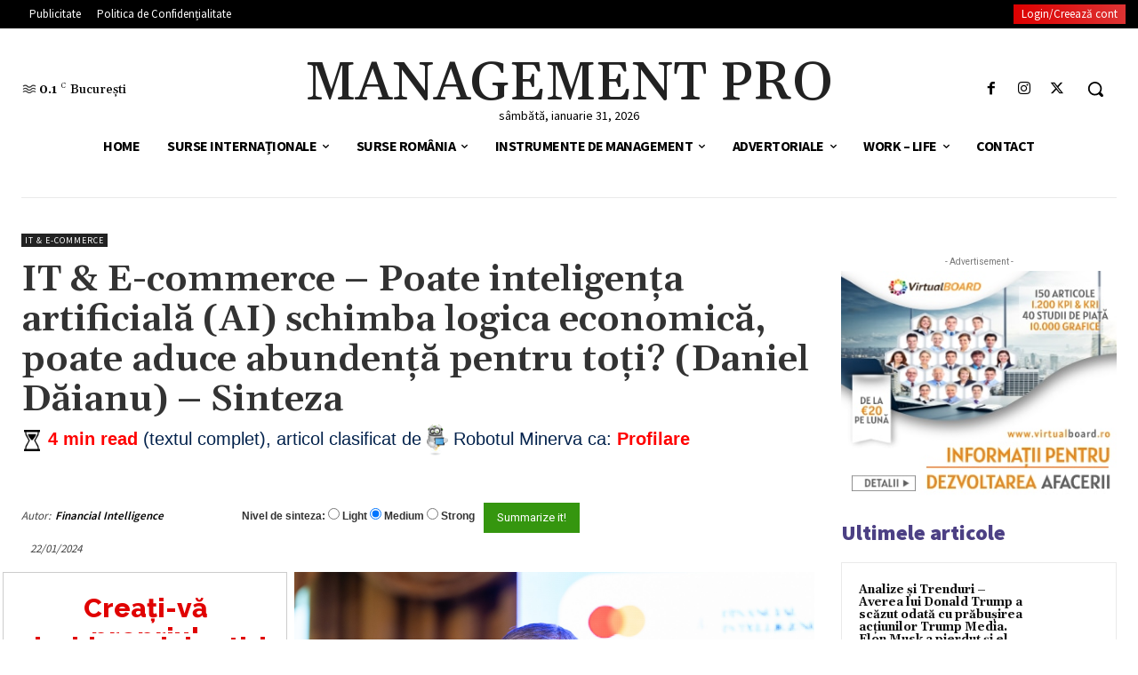

--- FILE ---
content_type: text/html; charset=UTF-8
request_url: https://managementpro.ro/it-e-commerce-poate-inteligenta-artificiala-ai-schimba-logica-economica-poate-aduce-abundenta-pentru-toti-daniel-daianu-sinteza/
body_size: 128237
content:
<!doctype html >
<!--[if IE 8]>    <html class="ie8" lang="en"> <![endif]-->
<!--[if IE 9]>    <html class="ie9" lang="en"> <![endif]-->
<!--[if gt IE 8]><!--> <html lang="ro-RO" prefix="og: https://ogp.me/ns#"> <!--<![endif]-->
<head><meta charset="UTF-8" /><script>if(navigator.userAgent.match(/MSIE|Internet Explorer/i)||navigator.userAgent.match(/Trident\/7\..*?rv:11/i)){var href=document.location.href;if(!href.match(/[?&]nowprocket/)){if(href.indexOf("?")==-1){if(href.indexOf("#")==-1){document.location.href=href+"?nowprocket=1"}else{document.location.href=href.replace("#","?nowprocket=1#")}}else{if(href.indexOf("#")==-1){document.location.href=href+"&nowprocket=1"}else{document.location.href=href.replace("#","&nowprocket=1#")}}}}</script><script>class RocketLazyLoadScripts{constructor(){this.v="1.2.4",this.triggerEvents=["keydown","mousedown","mousemove","touchmove","touchstart","touchend","wheel"],this.userEventHandler=this._triggerListener.bind(this),this.touchStartHandler=this._onTouchStart.bind(this),this.touchMoveHandler=this._onTouchMove.bind(this),this.touchEndHandler=this._onTouchEnd.bind(this),this.clickHandler=this._onClick.bind(this),this.interceptedClicks=[],window.addEventListener("pageshow",t=>{this.persisted=t.persisted}),window.addEventListener("DOMContentLoaded",()=>{this._preconnect3rdParties()}),this.delayedScripts={normal:[],async:[],defer:[]},this.trash=[],this.allJQueries=[]}_addUserInteractionListener(t){if(document.hidden){t._triggerListener();return}this.triggerEvents.forEach(e=>window.addEventListener(e,t.userEventHandler,{passive:!0})),window.addEventListener("touchstart",t.touchStartHandler,{passive:!0}),window.addEventListener("mousedown",t.touchStartHandler),document.addEventListener("visibilitychange",t.userEventHandler)}_removeUserInteractionListener(){this.triggerEvents.forEach(t=>window.removeEventListener(t,this.userEventHandler,{passive:!0})),document.removeEventListener("visibilitychange",this.userEventHandler)}_onTouchStart(t){"HTML"!==t.target.tagName&&(window.addEventListener("touchend",this.touchEndHandler),window.addEventListener("mouseup",this.touchEndHandler),window.addEventListener("touchmove",this.touchMoveHandler,{passive:!0}),window.addEventListener("mousemove",this.touchMoveHandler),t.target.addEventListener("click",this.clickHandler),this._renameDOMAttribute(t.target,"onclick","rocket-onclick"),this._pendingClickStarted())}_onTouchMove(t){window.removeEventListener("touchend",this.touchEndHandler),window.removeEventListener("mouseup",this.touchEndHandler),window.removeEventListener("touchmove",this.touchMoveHandler,{passive:!0}),window.removeEventListener("mousemove",this.touchMoveHandler),t.target.removeEventListener("click",this.clickHandler),this._renameDOMAttribute(t.target,"rocket-onclick","onclick"),this._pendingClickFinished()}_onTouchEnd(){window.removeEventListener("touchend",this.touchEndHandler),window.removeEventListener("mouseup",this.touchEndHandler),window.removeEventListener("touchmove",this.touchMoveHandler,{passive:!0}),window.removeEventListener("mousemove",this.touchMoveHandler)}_onClick(t){t.target.removeEventListener("click",this.clickHandler),this._renameDOMAttribute(t.target,"rocket-onclick","onclick"),this.interceptedClicks.push(t),t.preventDefault(),t.stopPropagation(),t.stopImmediatePropagation(),this._pendingClickFinished()}_replayClicks(){window.removeEventListener("touchstart",this.touchStartHandler,{passive:!0}),window.removeEventListener("mousedown",this.touchStartHandler),this.interceptedClicks.forEach(t=>{t.target.dispatchEvent(new MouseEvent("click",{view:t.view,bubbles:!0,cancelable:!0}))})}_waitForPendingClicks(){return new Promise(t=>{this._isClickPending?this._pendingClickFinished=t:t()})}_pendingClickStarted(){this._isClickPending=!0}_pendingClickFinished(){this._isClickPending=!1}_renameDOMAttribute(t,e,r){t.hasAttribute&&t.hasAttribute(e)&&(event.target.setAttribute(r,event.target.getAttribute(e)),event.target.removeAttribute(e))}_triggerListener(){this._removeUserInteractionListener(this),"loading"===document.readyState?document.addEventListener("DOMContentLoaded",this._loadEverythingNow.bind(this)):this._loadEverythingNow()}_preconnect3rdParties(){let t=[];document.querySelectorAll("script[type=rocketlazyloadscript][data-rocket-src]").forEach(e=>{let r=e.getAttribute("data-rocket-src");if(r&&0!==r.indexOf("data:")){0===r.indexOf("//")&&(r=location.protocol+r);try{let i=new URL(r).origin;i!==location.origin&&t.push({src:i,crossOrigin:e.crossOrigin||"module"===e.getAttribute("data-rocket-type")})}catch(n){}}}),t=[...new Map(t.map(t=>[JSON.stringify(t),t])).values()],this._batchInjectResourceHints(t,"preconnect")}async _loadEverythingNow(){this.lastBreath=Date.now(),this._delayEventListeners(),this._delayJQueryReady(this),this._handleDocumentWrite(),this._registerAllDelayedScripts(),this._preloadAllScripts(),await this._loadScriptsFromList(this.delayedScripts.normal),await this._loadScriptsFromList(this.delayedScripts.defer),await this._loadScriptsFromList(this.delayedScripts.async);try{await this._triggerDOMContentLoaded(),await this._pendingWebpackRequests(this),await this._triggerWindowLoad()}catch(t){console.error(t)}window.dispatchEvent(new Event("rocket-allScriptsLoaded")),this._waitForPendingClicks().then(()=>{this._replayClicks()}),this._emptyTrash()}_registerAllDelayedScripts(){document.querySelectorAll("script[type=rocketlazyloadscript]").forEach(t=>{t.hasAttribute("data-rocket-src")?t.hasAttribute("async")&&!1!==t.async?this.delayedScripts.async.push(t):t.hasAttribute("defer")&&!1!==t.defer||"module"===t.getAttribute("data-rocket-type")?this.delayedScripts.defer.push(t):this.delayedScripts.normal.push(t):this.delayedScripts.normal.push(t)})}async _transformScript(t){if(await this._littleBreath(),!0===t.noModule&&"noModule"in HTMLScriptElement.prototype){t.setAttribute("data-rocket-status","skipped");return}return new Promise(navigator.userAgent.indexOf("Firefox/")>0||""===navigator.vendor?e=>{let r=document.createElement("script");[...t.attributes].forEach(t=>{let e=t.nodeName;"type"!==e&&("data-rocket-type"===e&&(e="type"),"data-rocket-src"===e&&(e="src"),r.setAttribute(e,t.nodeValue))}),t.text&&(r.text=t.text),r.hasAttribute("src")?(r.addEventListener("load",e),r.addEventListener("error",e)):(r.text=t.text,e());try{t.parentNode.replaceChild(r,t)}catch(i){e()}}:e=>{function r(){t.setAttribute("data-rocket-status","failed"),e()}try{let i=t.getAttribute("data-rocket-type"),n=t.getAttribute("data-rocket-src");i?(t.type=i,t.removeAttribute("data-rocket-type")):t.removeAttribute("type"),t.addEventListener("load",function r(){t.setAttribute("data-rocket-status","executed"),e()}),t.addEventListener("error",r),n?(t.removeAttribute("data-rocket-src"),t.src=n):t.src="data:text/javascript;base64,"+window.btoa(unescape(encodeURIComponent(t.text)))}catch(s){r()}})}async _loadScriptsFromList(t){let e=t.shift();return e&&e.isConnected?(await this._transformScript(e),this._loadScriptsFromList(t)):Promise.resolve()}_preloadAllScripts(){this._batchInjectResourceHints([...this.delayedScripts.normal,...this.delayedScripts.defer,...this.delayedScripts.async],"preload")}_batchInjectResourceHints(t,e){var r=document.createDocumentFragment();t.forEach(t=>{let i=t.getAttribute&&t.getAttribute("data-rocket-src")||t.src;if(i){let n=document.createElement("link");n.href=i,n.rel=e,"preconnect"!==e&&(n.as="script"),t.getAttribute&&"module"===t.getAttribute("data-rocket-type")&&(n.crossOrigin=!0),t.crossOrigin&&(n.crossOrigin=t.crossOrigin),t.integrity&&(n.integrity=t.integrity),r.appendChild(n),this.trash.push(n)}}),document.head.appendChild(r)}_delayEventListeners(){let t={};function e(e,r){!function e(r){!t[r]&&(t[r]={originalFunctions:{add:r.addEventListener,remove:r.removeEventListener},eventsToRewrite:[]},r.addEventListener=function(){arguments[0]=i(arguments[0]),t[r].originalFunctions.add.apply(r,arguments)},r.removeEventListener=function(){arguments[0]=i(arguments[0]),t[r].originalFunctions.remove.apply(r,arguments)});function i(e){return t[r].eventsToRewrite.indexOf(e)>=0?"rocket-"+e:e}}(e),t[e].eventsToRewrite.push(r)}function r(t,e){let r=t[e];Object.defineProperty(t,e,{get:()=>r||function(){},set(i){t["rocket"+e]=r=i}})}e(document,"DOMContentLoaded"),e(window,"DOMContentLoaded"),e(window,"load"),e(window,"pageshow"),e(document,"readystatechange"),r(document,"onreadystatechange"),r(window,"onload"),r(window,"onpageshow")}_delayJQueryReady(t){let e;function r(t){return t.split(" ").map(t=>"load"===t||0===t.indexOf("load.")?"rocket-jquery-load":t).join(" ")}function i(i){if(i&&i.fn&&!t.allJQueries.includes(i)){i.fn.ready=i.fn.init.prototype.ready=function(e){return t.domReadyFired?e.bind(document)(i):document.addEventListener("rocket-DOMContentLoaded",()=>e.bind(document)(i)),i([])};let n=i.fn.on;i.fn.on=i.fn.init.prototype.on=function(){return this[0]===window&&("string"==typeof arguments[0]||arguments[0]instanceof String?arguments[0]=r(arguments[0]):"object"==typeof arguments[0]&&Object.keys(arguments[0]).forEach(t=>{let e=arguments[0][t];delete arguments[0][t],arguments[0][r(t)]=e})),n.apply(this,arguments),this},t.allJQueries.push(i)}e=i}i(window.jQuery),Object.defineProperty(window,"jQuery",{get:()=>e,set(t){i(t)}})}async _pendingWebpackRequests(t){let e=document.querySelector("script[data-webpack]");async function r(){return new Promise(t=>{e.addEventListener("load",t),e.addEventListener("error",t)})}e&&(await r(),await t._requestAnimFrame(),await t._pendingWebpackRequests(t))}async _triggerDOMContentLoaded(){this.domReadyFired=!0,await this._littleBreath(),document.dispatchEvent(new Event("rocket-DOMContentLoaded")),await this._littleBreath(),window.dispatchEvent(new Event("rocket-DOMContentLoaded")),await this._littleBreath(),document.dispatchEvent(new Event("rocket-readystatechange")),await this._littleBreath(),document.rocketonreadystatechange&&document.rocketonreadystatechange()}async _triggerWindowLoad(){await this._littleBreath(),window.dispatchEvent(new Event("rocket-load")),await this._littleBreath(),window.rocketonload&&window.rocketonload(),await this._littleBreath(),this.allJQueries.forEach(t=>t(window).trigger("rocket-jquery-load")),await this._littleBreath();let t=new Event("rocket-pageshow");t.persisted=this.persisted,window.dispatchEvent(t),await this._littleBreath(),window.rocketonpageshow&&window.rocketonpageshow({persisted:this.persisted})}_handleDocumentWrite(){let t=new Map;document.write=document.writeln=function(e){let r=document.currentScript;r||console.error("WPRocket unable to document.write this: "+e);let i=document.createRange(),n=r.parentElement,s=t.get(r);void 0===s&&(s=r.nextSibling,t.set(r,s));let a=document.createDocumentFragment();i.setStart(a,0),a.appendChild(i.createContextualFragment(e)),n.insertBefore(a,s)}}async _littleBreath(){Date.now()-this.lastBreath>45&&(await this._requestAnimFrame(),this.lastBreath=Date.now())}async _requestAnimFrame(){return document.hidden?new Promise(t=>setTimeout(t)):new Promise(t=>requestAnimationFrame(t))}_emptyTrash(){this.trash.forEach(t=>t.remove())}static run(){let t=new RocketLazyLoadScripts;t._addUserInteractionListener(t)}}RocketLazyLoadScripts.run();</script>
    <title>IT &amp; E-commerce - Poate inteligența artificială (AI) schimba logica economică, poate aduce abundență pentru toți? (Daniel Dăianu) - Sinteza - Management Pro</title><link rel="preload" as="style" href="https://fonts.googleapis.com/css?family=Open%20Sans%3A400%2C600%2C700%7CRoboto%3A400%2C600%2C700%7CSource%20Sans%20Pro%3A400%2C700%2C600%2C900%7CGelasio%3A400%2C500%2C700%2C600%7CRoboto%20Condensed%3A400%7CRaleway%3A800%2C600%2C700%2C800%2C%7CKaushan%20Script%3ANormal%2C%7CCourgette%3ANormal%2C%7CRaleway%3A600%2C500%2C500%2C&#038;display=swap" /><link rel="stylesheet" href="https://fonts.googleapis.com/css?family=Open%20Sans%3A400%2C600%2C700%7CRoboto%3A400%2C600%2C700%7CSource%20Sans%20Pro%3A400%2C700%2C600%2C900%7CGelasio%3A400%2C500%2C700%2C600%7CRoboto%20Condensed%3A400%7CRaleway%3A800%2C600%2C700%2C800%2C%7CKaushan%20Script%3ANormal%2C%7CCourgette%3ANormal%2C%7CRaleway%3A600%2C500%2C500%2C&#038;display=swap" media="print" onload="this.media='all'" /><noscript><link rel="stylesheet" href="https://fonts.googleapis.com/css?family=Open%20Sans%3A400%2C600%2C700%7CRoboto%3A400%2C600%2C700%7CSource%20Sans%20Pro%3A400%2C700%2C600%2C900%7CGelasio%3A400%2C500%2C700%2C600%7CRoboto%20Condensed%3A400%7CRaleway%3A800%2C600%2C700%2C800%2C%7CKaushan%20Script%3ANormal%2C%7CCourgette%3ANormal%2C%7CRaleway%3A600%2C500%2C500%2C&#038;display=swap" /></noscript>
<link rel="preload" as="font" href="https://managementpro.ro/wp-content/themes/Newspaper/images/icons/newspaper.woff" crossorigin>
    
    <meta name="viewport" content="width=device-width, initial-scale=1.0">
    <link rel="pingback" href="https://managementpro.ro/xmlrpc.php" />
    
<!-- Search Engine Optimization by Rank Math PRO - https://rankmath.com/ -->
<meta name="description" content="Articol transmis de Daniel Dăianu"/>
<meta name="robots" content="index, follow, max-snippet:-1, max-video-preview:-1, max-image-preview:large"/>
<link rel="canonical" href="https://managementpro.ro/it-e-commerce-poate-inteligenta-artificiala-ai-schimba-logica-economica-poate-aduce-abundenta-pentru-toti-daniel-daianu-sinteza/" />
<meta property="og:locale" content="ro_RO" />
<meta property="og:type" content="article" />
<meta property="og:title" content="IT &amp; E-commerce - Poate inteligența artificială (AI) schimba logica economică, poate aduce abundență pentru toți? (Daniel Dăianu) - Sinteza - Management Pro" />
<meta property="og:description" content="Articol transmis de Daniel Dăianu" />
<meta property="og:url" content="https://managementpro.ro/it-e-commerce-poate-inteligenta-artificiala-ai-schimba-logica-economica-poate-aduce-abundenta-pentru-toti-daniel-daianu-sinteza/" />
<meta property="og:site_name" content="Management Pro" />
<meta property="article:tag" content="Analize" />
<meta property="article:tag" content="Comert electronic" />
<meta property="article:tag" content="E-commerce" />
<meta property="article:tag" content="Financial Intelligence" />
<meta property="article:tag" content="Piata IT" />
<meta property="article:tag" content="Tendite" />
<meta property="article:section" content="IT &amp; E-Commerce" />
<meta property="og:updated_time" content="2024-01-22T14:45:06+02:00" />
<meta property="article:published_time" content="2024-01-22T11:45:06+02:00" />
<meta property="article:modified_time" content="2024-01-22T14:45:06+02:00" />
<meta name="twitter:card" content="summary_large_image" />
<meta name="twitter:title" content="IT &amp; E-commerce - Poate inteligența artificială (AI) schimba logica economică, poate aduce abundență pentru toți? (Daniel Dăianu) - Sinteza - Management Pro" />
<meta name="twitter:description" content="Articol transmis de Daniel Dăianu" />
<meta name="twitter:label1" content="Written by" />
<meta name="twitter:data1" content="Financial Intelligence" />
<meta name="twitter:label2" content="Time to read" />
<meta name="twitter:data2" content="11 minutes" />
<script type="application/ld+json" class="rank-math-schema-pro">{"@context":"https://schema.org","@graph":[{"@type":"Organization","@id":"https://managementpro.ro/#organization","name":"Minerva News Robot"},{"@type":"WebSite","@id":"https://managementpro.ro/#website","url":"https://managementpro.ro","name":"Minerva News Robot","publisher":{"@id":"https://managementpro.ro/#organization"},"inLanguage":"ro-RO"},{"@type":"ImageObject","@id":"https://financialintelligence.ro/wp-content/uploads/2023/12/daianu.jpg","url":"https://financialintelligence.ro/wp-content/uploads/2023/12/daianu.jpg","width":"200","height":"200","inLanguage":"ro-RO"},{"@type":"WebPage","@id":"https://managementpro.ro/it-e-commerce-poate-inteligenta-artificiala-ai-schimba-logica-economica-poate-aduce-abundenta-pentru-toti-daniel-daianu-sinteza/#webpage","url":"https://managementpro.ro/it-e-commerce-poate-inteligenta-artificiala-ai-schimba-logica-economica-poate-aduce-abundenta-pentru-toti-daniel-daianu-sinteza/","name":"IT &amp; E-commerce - Poate inteligen\u021ba artificial\u0103 (AI) schimba logica\u00a0economic\u0103, poate aduce abunden\u021b\u0103 pentru to\u021bi? (Daniel D\u0103ianu) - Sinteza - Management Pro","datePublished":"2024-01-22T11:45:06+02:00","dateModified":"2024-01-22T14:45:06+02:00","isPartOf":{"@id":"https://managementpro.ro/#website"},"primaryImageOfPage":{"@id":"https://financialintelligence.ro/wp-content/uploads/2023/12/daianu.jpg"},"inLanguage":"ro-RO"},{"@type":"Person","@id":"https://managementpro.ro/author/financial-intelligence/","name":"Financial Intelligence","url":"https://managementpro.ro/author/financial-intelligence/","image":{"@type":"ImageObject","@id":"https://managementpro.ro/wp-content/uploads/2021/11/finan_intel-96x96.png","url":"https://managementpro.ro/wp-content/uploads/2021/11/finan_intel-96x96.png","caption":"Financial Intelligence","inLanguage":"ro-RO"},"worksFor":{"@id":"https://managementpro.ro/#organization"}},{"@type":"Article","headline":"IT &amp; E-commerce - Poate inteligen\u021ba artificial\u0103 (AI) schimba logica\u00a0economic\u0103, poate aduce abunden\u021b\u0103","datePublished":"2024-01-22T11:45:06+02:00","dateModified":"2024-01-22T14:45:06+02:00","articleSection":"IT &amp; E-Commerce","author":{"@id":"https://managementpro.ro/author/financial-intelligence/","name":"Financial Intelligence"},"publisher":{"@id":"https://managementpro.ro/#organization"},"description":"Articol transmis de Daniel D\u0103ianu","name":"IT &amp; E-commerce - Poate inteligen\u021ba artificial\u0103 (AI) schimba logica\u00a0economic\u0103, poate aduce abunden\u021b\u0103","@id":"https://managementpro.ro/it-e-commerce-poate-inteligenta-artificiala-ai-schimba-logica-economica-poate-aduce-abundenta-pentru-toti-daniel-daianu-sinteza/#richSnippet","isPartOf":{"@id":"https://managementpro.ro/it-e-commerce-poate-inteligenta-artificiala-ai-schimba-logica-economica-poate-aduce-abundenta-pentru-toti-daniel-daianu-sinteza/#webpage"},"image":{"@id":"https://financialintelligence.ro/wp-content/uploads/2023/12/daianu.jpg"},"inLanguage":"ro-RO","mainEntityOfPage":{"@id":"https://managementpro.ro/it-e-commerce-poate-inteligenta-artificiala-ai-schimba-logica-economica-poate-aduce-abundenta-pentru-toti-daniel-daianu-sinteza/#webpage"}}]}</script>
<!-- /Rank Math WordPress SEO plugin -->

<script type="rocketlazyloadscript" data-rocket-type='application/javascript' id='pys-version-script'>console.log('PixelYourSite PRO version 10.0.0.3');</script>
<link rel='dns-prefetch' href='//fonts.googleapis.com' />
<link rel='dns-prefetch' href='//use.fontawesome.com' />
<link rel='dns-prefetch' href='//www.googletagmanager.com' />
<link rel='dns-prefetch' href='//www.googletagservices.com' />
<link rel='dns-prefetch' href='//tpc.googlesyndication.com' />
<link rel='dns-prefetch' href='//use.typekit.net' />
<link rel='dns-prefetch' href='//netdna.bootstrapcdn.com' />
<link rel='dns-prefetch' href='//www.google-analytics.com' />
<link rel='dns-prefetch' href='//cdnjs.cloudflare.com' />
<link rel='dns-prefetch' href='//ajax.googleapis.com' />
<link href='https://fonts.gstatic.com' crossorigin rel='preconnect' />
<link rel="alternate" type="application/rss+xml" title="Management Pro &raquo; Flux" href="https://managementpro.ro/feed/" />
<link rel="alternate" type="application/rss+xml" title="Management Pro &raquo; Flux comentarii" href="https://managementpro.ro/comments/feed/" />
<link rel="alternate" title="oEmbed (JSON)" type="application/json+oembed" href="https://managementpro.ro/wp-json/oembed/1.0/embed?url=https%3A%2F%2Fmanagementpro.ro%2Fit-e-commerce-poate-inteligenta-artificiala-ai-schimba-logica-economica-poate-aduce-abundenta-pentru-toti-daniel-daianu-sinteza%2F" />
<link rel="alternate" title="oEmbed (XML)" type="text/xml+oembed" href="https://managementpro.ro/wp-json/oembed/1.0/embed?url=https%3A%2F%2Fmanagementpro.ro%2Fit-e-commerce-poate-inteligenta-artificiala-ai-schimba-logica-economica-poate-aduce-abundenta-pentru-toti-daniel-daianu-sinteza%2F&#038;format=xml" />
<script>function cpLoadCSS(e,t,n){"use strict";var i=window.document.createElement("link"),o=t||window.document.getElementsByTagName("script")[0];return i.rel="stylesheet",i.href=e,i.media="only x",o.parentNode.insertBefore(i,o),setTimeout(function(){i.media=n||"all"}),i}</script><style>.cp-popup-container .cpro-overlay,.cp-popup-container .cp-popup-wrapper{opacity:0;visibility:hidden;display:none}</style><style id='wp-img-auto-sizes-contain-inline-css' type='text/css'>
img:is([sizes=auto i],[sizes^="auto," i]){contain-intrinsic-size:3000px 1500px}
/*# sourceURL=wp-img-auto-sizes-contain-inline-css */
</style>
<link data-minify="1" rel='stylesheet' id='mycred-woo-frontend-css-css' href='https://managementpro.ro/wp-content/cache/min/1/wp-content/plugins/mycred/addons/gateway/carts/block-compatibility/build/mycred-woo-block-style.css?ver=1741711048' type='text/css' media='all' />
<link rel='stylesheet' id='wp-block-library-css' href='https://managementpro.ro/wp-includes/css/dist/block-library/style.min.css?ver=6.9' type='text/css' media='all' />
<style id='global-styles-inline-css' type='text/css'>
:root{--wp--preset--aspect-ratio--square: 1;--wp--preset--aspect-ratio--4-3: 4/3;--wp--preset--aspect-ratio--3-4: 3/4;--wp--preset--aspect-ratio--3-2: 3/2;--wp--preset--aspect-ratio--2-3: 2/3;--wp--preset--aspect-ratio--16-9: 16/9;--wp--preset--aspect-ratio--9-16: 9/16;--wp--preset--color--black: #000000;--wp--preset--color--cyan-bluish-gray: #abb8c3;--wp--preset--color--white: #ffffff;--wp--preset--color--pale-pink: #f78da7;--wp--preset--color--vivid-red: #cf2e2e;--wp--preset--color--luminous-vivid-orange: #ff6900;--wp--preset--color--luminous-vivid-amber: #fcb900;--wp--preset--color--light-green-cyan: #7bdcb5;--wp--preset--color--vivid-green-cyan: #00d084;--wp--preset--color--pale-cyan-blue: #8ed1fc;--wp--preset--color--vivid-cyan-blue: #0693e3;--wp--preset--color--vivid-purple: #9b51e0;--wp--preset--gradient--vivid-cyan-blue-to-vivid-purple: linear-gradient(135deg,rgb(6,147,227) 0%,rgb(155,81,224) 100%);--wp--preset--gradient--light-green-cyan-to-vivid-green-cyan: linear-gradient(135deg,rgb(122,220,180) 0%,rgb(0,208,130) 100%);--wp--preset--gradient--luminous-vivid-amber-to-luminous-vivid-orange: linear-gradient(135deg,rgb(252,185,0) 0%,rgb(255,105,0) 100%);--wp--preset--gradient--luminous-vivid-orange-to-vivid-red: linear-gradient(135deg,rgb(255,105,0) 0%,rgb(207,46,46) 100%);--wp--preset--gradient--very-light-gray-to-cyan-bluish-gray: linear-gradient(135deg,rgb(238,238,238) 0%,rgb(169,184,195) 100%);--wp--preset--gradient--cool-to-warm-spectrum: linear-gradient(135deg,rgb(74,234,220) 0%,rgb(151,120,209) 20%,rgb(207,42,186) 40%,rgb(238,44,130) 60%,rgb(251,105,98) 80%,rgb(254,248,76) 100%);--wp--preset--gradient--blush-light-purple: linear-gradient(135deg,rgb(255,206,236) 0%,rgb(152,150,240) 100%);--wp--preset--gradient--blush-bordeaux: linear-gradient(135deg,rgb(254,205,165) 0%,rgb(254,45,45) 50%,rgb(107,0,62) 100%);--wp--preset--gradient--luminous-dusk: linear-gradient(135deg,rgb(255,203,112) 0%,rgb(199,81,192) 50%,rgb(65,88,208) 100%);--wp--preset--gradient--pale-ocean: linear-gradient(135deg,rgb(255,245,203) 0%,rgb(182,227,212) 50%,rgb(51,167,181) 100%);--wp--preset--gradient--electric-grass: linear-gradient(135deg,rgb(202,248,128) 0%,rgb(113,206,126) 100%);--wp--preset--gradient--midnight: linear-gradient(135deg,rgb(2,3,129) 0%,rgb(40,116,252) 100%);--wp--preset--font-size--small: 11px;--wp--preset--font-size--medium: 20px;--wp--preset--font-size--large: 32px;--wp--preset--font-size--x-large: 42px;--wp--preset--font-size--regular: 15px;--wp--preset--font-size--larger: 50px;--wp--preset--spacing--20: 0.44rem;--wp--preset--spacing--30: 0.67rem;--wp--preset--spacing--40: 1rem;--wp--preset--spacing--50: 1.5rem;--wp--preset--spacing--60: 2.25rem;--wp--preset--spacing--70: 3.38rem;--wp--preset--spacing--80: 5.06rem;--wp--preset--shadow--natural: 6px 6px 9px rgba(0, 0, 0, 0.2);--wp--preset--shadow--deep: 12px 12px 50px rgba(0, 0, 0, 0.4);--wp--preset--shadow--sharp: 6px 6px 0px rgba(0, 0, 0, 0.2);--wp--preset--shadow--outlined: 6px 6px 0px -3px rgb(255, 255, 255), 6px 6px rgb(0, 0, 0);--wp--preset--shadow--crisp: 6px 6px 0px rgb(0, 0, 0);}:where(.is-layout-flex){gap: 0.5em;}:where(.is-layout-grid){gap: 0.5em;}body .is-layout-flex{display: flex;}.is-layout-flex{flex-wrap: wrap;align-items: center;}.is-layout-flex > :is(*, div){margin: 0;}body .is-layout-grid{display: grid;}.is-layout-grid > :is(*, div){margin: 0;}:where(.wp-block-columns.is-layout-flex){gap: 2em;}:where(.wp-block-columns.is-layout-grid){gap: 2em;}:where(.wp-block-post-template.is-layout-flex){gap: 1.25em;}:where(.wp-block-post-template.is-layout-grid){gap: 1.25em;}.has-black-color{color: var(--wp--preset--color--black) !important;}.has-cyan-bluish-gray-color{color: var(--wp--preset--color--cyan-bluish-gray) !important;}.has-white-color{color: var(--wp--preset--color--white) !important;}.has-pale-pink-color{color: var(--wp--preset--color--pale-pink) !important;}.has-vivid-red-color{color: var(--wp--preset--color--vivid-red) !important;}.has-luminous-vivid-orange-color{color: var(--wp--preset--color--luminous-vivid-orange) !important;}.has-luminous-vivid-amber-color{color: var(--wp--preset--color--luminous-vivid-amber) !important;}.has-light-green-cyan-color{color: var(--wp--preset--color--light-green-cyan) !important;}.has-vivid-green-cyan-color{color: var(--wp--preset--color--vivid-green-cyan) !important;}.has-pale-cyan-blue-color{color: var(--wp--preset--color--pale-cyan-blue) !important;}.has-vivid-cyan-blue-color{color: var(--wp--preset--color--vivid-cyan-blue) !important;}.has-vivid-purple-color{color: var(--wp--preset--color--vivid-purple) !important;}.has-black-background-color{background-color: var(--wp--preset--color--black) !important;}.has-cyan-bluish-gray-background-color{background-color: var(--wp--preset--color--cyan-bluish-gray) !important;}.has-white-background-color{background-color: var(--wp--preset--color--white) !important;}.has-pale-pink-background-color{background-color: var(--wp--preset--color--pale-pink) !important;}.has-vivid-red-background-color{background-color: var(--wp--preset--color--vivid-red) !important;}.has-luminous-vivid-orange-background-color{background-color: var(--wp--preset--color--luminous-vivid-orange) !important;}.has-luminous-vivid-amber-background-color{background-color: var(--wp--preset--color--luminous-vivid-amber) !important;}.has-light-green-cyan-background-color{background-color: var(--wp--preset--color--light-green-cyan) !important;}.has-vivid-green-cyan-background-color{background-color: var(--wp--preset--color--vivid-green-cyan) !important;}.has-pale-cyan-blue-background-color{background-color: var(--wp--preset--color--pale-cyan-blue) !important;}.has-vivid-cyan-blue-background-color{background-color: var(--wp--preset--color--vivid-cyan-blue) !important;}.has-vivid-purple-background-color{background-color: var(--wp--preset--color--vivid-purple) !important;}.has-black-border-color{border-color: var(--wp--preset--color--black) !important;}.has-cyan-bluish-gray-border-color{border-color: var(--wp--preset--color--cyan-bluish-gray) !important;}.has-white-border-color{border-color: var(--wp--preset--color--white) !important;}.has-pale-pink-border-color{border-color: var(--wp--preset--color--pale-pink) !important;}.has-vivid-red-border-color{border-color: var(--wp--preset--color--vivid-red) !important;}.has-luminous-vivid-orange-border-color{border-color: var(--wp--preset--color--luminous-vivid-orange) !important;}.has-luminous-vivid-amber-border-color{border-color: var(--wp--preset--color--luminous-vivid-amber) !important;}.has-light-green-cyan-border-color{border-color: var(--wp--preset--color--light-green-cyan) !important;}.has-vivid-green-cyan-border-color{border-color: var(--wp--preset--color--vivid-green-cyan) !important;}.has-pale-cyan-blue-border-color{border-color: var(--wp--preset--color--pale-cyan-blue) !important;}.has-vivid-cyan-blue-border-color{border-color: var(--wp--preset--color--vivid-cyan-blue) !important;}.has-vivid-purple-border-color{border-color: var(--wp--preset--color--vivid-purple) !important;}.has-vivid-cyan-blue-to-vivid-purple-gradient-background{background: var(--wp--preset--gradient--vivid-cyan-blue-to-vivid-purple) !important;}.has-light-green-cyan-to-vivid-green-cyan-gradient-background{background: var(--wp--preset--gradient--light-green-cyan-to-vivid-green-cyan) !important;}.has-luminous-vivid-amber-to-luminous-vivid-orange-gradient-background{background: var(--wp--preset--gradient--luminous-vivid-amber-to-luminous-vivid-orange) !important;}.has-luminous-vivid-orange-to-vivid-red-gradient-background{background: var(--wp--preset--gradient--luminous-vivid-orange-to-vivid-red) !important;}.has-very-light-gray-to-cyan-bluish-gray-gradient-background{background: var(--wp--preset--gradient--very-light-gray-to-cyan-bluish-gray) !important;}.has-cool-to-warm-spectrum-gradient-background{background: var(--wp--preset--gradient--cool-to-warm-spectrum) !important;}.has-blush-light-purple-gradient-background{background: var(--wp--preset--gradient--blush-light-purple) !important;}.has-blush-bordeaux-gradient-background{background: var(--wp--preset--gradient--blush-bordeaux) !important;}.has-luminous-dusk-gradient-background{background: var(--wp--preset--gradient--luminous-dusk) !important;}.has-pale-ocean-gradient-background{background: var(--wp--preset--gradient--pale-ocean) !important;}.has-electric-grass-gradient-background{background: var(--wp--preset--gradient--electric-grass) !important;}.has-midnight-gradient-background{background: var(--wp--preset--gradient--midnight) !important;}.has-small-font-size{font-size: var(--wp--preset--font-size--small) !important;}.has-medium-font-size{font-size: var(--wp--preset--font-size--medium) !important;}.has-large-font-size{font-size: var(--wp--preset--font-size--large) !important;}.has-x-large-font-size{font-size: var(--wp--preset--font-size--x-large) !important;}
/*# sourceURL=global-styles-inline-css */
</style>

<style id='classic-theme-styles-inline-css' type='text/css'>
/*! This file is auto-generated */
.wp-block-button__link{color:#fff;background-color:#32373c;border-radius:9999px;box-shadow:none;text-decoration:none;padding:calc(.667em + 2px) calc(1.333em + 2px);font-size:1.125em}.wp-block-file__button{background:#32373c;color:#fff;text-decoration:none}
/*# sourceURL=/wp-includes/css/classic-themes.min.css */
</style>
<style id='font-awesome-svg-styles-default-inline-css' type='text/css'>
.svg-inline--fa {
  display: inline-block;
  height: 1em;
  overflow: visible;
  vertical-align: -.125em;
}
/*# sourceURL=font-awesome-svg-styles-default-inline-css */
</style>
<link data-minify="1" rel='stylesheet' id='font-awesome-svg-styles-css' href='https://managementpro.ro/wp-content/cache/min/1/wp-content/uploads/font-awesome/v5.15.4/css/svg-with-js.css?ver=1741711048' type='text/css' media='all' />
<style id='font-awesome-svg-styles-inline-css' type='text/css'>
   .wp-block-font-awesome-icon svg::before,
   .wp-rich-text-font-awesome-icon svg::before {content: unset;}
/*# sourceURL=font-awesome-svg-styles-inline-css */
</style>
<link data-minify="1" rel='stylesheet' id='myTerms-css-css' href='https://managementpro.ro/wp-content/cache/min/1/wp-content/plugins/cm-tooltip-glossary-community-terms/views/frontend/assets/css/myTerms.css?ver=1741711048' type='text/css' media='all' />
<link data-minify="1" rel='stylesheet' id='myfeeds-thumbnail-css-css' href='https://managementpro.ro/wp-content/cache/min/1/wp-content/plugins/rss-feed-from-any-site/styles/myfeeds-thumbnail.css?ver=1741711048' type='text/css' media='all' />
<link data-minify="1" rel='stylesheet' id='woocommerce-layout-css' href='https://managementpro.ro/wp-content/cache/min/1/wp-content/plugins/woocommerce/assets/css/woocommerce-layout.css?ver=1741711048' type='text/css' media='all' />
<link data-minify="1" rel='stylesheet' id='woocommerce-smallscreen-css' href='https://managementpro.ro/wp-content/cache/min/1/wp-content/plugins/woocommerce/assets/css/woocommerce-smallscreen.css?ver=1741711048' type='text/css' media='only screen and (max-width: 768px)' />
<link data-minify="1" rel='stylesheet' id='woocommerce-general-css' href='https://managementpro.ro/wp-content/cache/min/1/wp-content/plugins/woocommerce/assets/css/woocommerce.css?ver=1741711048' type='text/css' media='all' />
<style id='woocommerce-inline-inline-css' type='text/css'>
.woocommerce form .form-row .required { visibility: visible; }
/*# sourceURL=woocommerce-inline-inline-css */
</style>
<script>document.addEventListener('DOMContentLoaded', function(event) {  if( typeof cpLoadCSS !== 'undefined' ) { cpLoadCSS('https://managementpro.ro/wp-content/plugins/convertpro/assets/modules/css/cp-popup.min.css?ver=1.7.7', 0, 'all'); } }); </script>
<link data-minify="1" rel='stylesheet' id='parent-style-css' href='https://managementpro.ro/wp-content/cache/min/1/wp-content/themes/Newspaper/style.css?ver=1741711048' type='text/css' media='all' />
<link data-minify="1" rel='stylesheet' id='child-style-css' href='https://managementpro.ro/wp-content/cache/min/1/wp-content/themes/Newspaper-child/style.css?ver=1741711048' type='text/css' media='all' />
<link data-minify="1" rel='stylesheet' id='td-plugin-newsletter-css' href='https://managementpro.ro/wp-content/cache/min/1/wp-content/plugins/td-newsletter/style.css?ver=1741711048' type='text/css' media='all' />
<link data-minify="1" rel='stylesheet' id='td-plugin-multi-purpose-css' href='https://managementpro.ro/wp-content/cache/min/1/wp-content/plugins/td-composer/td-multi-purpose/style.css?ver=1741711048' type='text/css' media='all' />

<link data-minify="1" rel='stylesheet' id='font-awesome-official-css' href='https://managementpro.ro/wp-content/cache/min/1/releases/v5.15.4/css/all.css?ver=1741711048' type='text/css' media='all' crossorigin="anonymous" />
<link data-minify="1" rel='stylesheet' id='newsletter-css' href='https://managementpro.ro/wp-content/cache/min/1/wp-content/plugins/newsletter/style.css?ver=1741711048' type='text/css' media='all' />
<link data-minify="1" rel='stylesheet' id='mycred-front-css' href='https://managementpro.ro/wp-content/cache/min/1/wp-content/plugins/mycred/assets/css/mycred-front.css?ver=1741711048' type='text/css' media='all' />
<link data-minify="1" rel='stylesheet' id='mycred-social-share-icons-css' href='https://managementpro.ro/wp-content/cache/min/1/wp-content/plugins/mycred/assets/css/mycred-social-icons.css?ver=1741711048' type='text/css' media='all' />
<link data-minify="1" rel='stylesheet' id='mycred-social-share-style-css' href='https://managementpro.ro/wp-content/cache/min/1/wp-content/plugins/mycred/assets/css/mycred-social-share.css?ver=1741711048' type='text/css' media='all' />
<link data-minify="1" rel='stylesheet' id='uap_public_style-css' href='https://managementpro.ro/wp-content/cache/min/1/wp-content/plugins/indeed-affiliate-pro/assets/css/main_public.min.css?ver=1741711048' type='text/css' media='all' />
<link rel='stylesheet' id='uap_templates-css' href='https://managementpro.ro/wp-content/plugins/indeed-affiliate-pro/assets/css/templates.min.css?ver=7.4' type='text/css' media='all' />
<link data-minify="1" rel='stylesheet' id='tds-front-css' href='https://managementpro.ro/wp-content/cache/min/1/wp-content/plugins/td-subscription/assets/css/tds-front.css?ver=1741711048' type='text/css' media='all' />
<link data-minify="1" rel='stylesheet' id='td-multipurpose-css' href='https://managementpro.ro/wp-content/cache/min/1/wp-content/plugins/td-composer/assets/fonts/td-multipurpose/td-multipurpose.css?ver=1741711048' type='text/css' media='all' />
<link data-minify="1" rel='stylesheet' id='td-theme-css' href='https://managementpro.ro/wp-content/cache/min/1/wp-content/themes/Newspaper-child/style.css?ver=1741711048' type='text/css' media='all' />
<style id='td-theme-inline-css' type='text/css'>@media (max-width:767px){.td-header-desktop-wrap{display:none}}@media (min-width:767px){.td-header-mobile-wrap{display:none}}</style>
<link data-minify="1" rel='stylesheet' id='td-legacy-framework-front-style-css' href='https://managementpro.ro/wp-content/cache/min/1/wp-content/plugins/td-composer/legacy/Newspaper/assets/css/td_legacy_main.css?ver=1741711048' type='text/css' media='all' />
<link data-minify="1" rel='stylesheet' id='td-standard-pack-framework-front-style-css' href='https://managementpro.ro/wp-content/cache/min/1/wp-content/plugins/td-standard-pack/Newspaper/assets/css/td_standard_pack_main.css?ver=1741711048' type='text/css' media='all' />
<link data-minify="1" rel='stylesheet' id='tdb_style_cloud_templates_front-css' href='https://managementpro.ro/wp-content/cache/min/1/wp-content/plugins/td-cloud-library/assets/css/tdb_main.css?ver=1741711048' type='text/css' media='all' />
<link data-minify="1" rel='stylesheet' id='td-woo-front-style-css' href='https://managementpro.ro/wp-content/cache/min/1/wp-content/plugins/td-woo/assets/css/td-woo-front.css?ver=1741711048' type='text/css' media='all' />
<style id='rocket-lazyload-inline-css' type='text/css'>
.rll-youtube-player{position:relative;padding-bottom:56.23%;height:0;overflow:hidden;max-width:100%;}.rll-youtube-player:focus-within{outline: 2px solid currentColor;outline-offset: 5px;}.rll-youtube-player iframe{position:absolute;top:0;left:0;width:100%;height:100%;z-index:100;background:0 0}.rll-youtube-player img{bottom:0;display:block;left:0;margin:auto;max-width:100%;width:100%;position:absolute;right:0;top:0;border:none;height:auto;-webkit-transition:.4s all;-moz-transition:.4s all;transition:.4s all}.rll-youtube-player img:hover{-webkit-filter:brightness(75%)}.rll-youtube-player .play{height:100%;width:100%;left:0;top:0;position:absolute;background:url(https://managementpro.ro/wp-content/plugins/wp-rocket/assets/img/youtube.png) no-repeat center;background-color: transparent !important;cursor:pointer;border:none;}
/*# sourceURL=rocket-lazyload-inline-css */
</style>
<link data-minify="1" rel='stylesheet' id='font-awesome-official-v4shim-css' href='https://managementpro.ro/wp-content/cache/min/1/releases/v5.15.4/css/v4-shims.css?ver=1741711048' type='text/css' media='all' crossorigin="anonymous" />
<style id='font-awesome-official-v4shim-inline-css' type='text/css'>
@font-face {
font-family: "FontAwesome";
font-display: block;
src: url("https://use.fontawesome.com/releases/v5.15.4/webfonts/fa-brands-400.eot"),
		url("https://use.fontawesome.com/releases/v5.15.4/webfonts/fa-brands-400.eot?#iefix") format("embedded-opentype"),
		url("https://use.fontawesome.com/releases/v5.15.4/webfonts/fa-brands-400.woff2") format("woff2"),
		url("https://use.fontawesome.com/releases/v5.15.4/webfonts/fa-brands-400.woff") format("woff"),
		url("https://use.fontawesome.com/releases/v5.15.4/webfonts/fa-brands-400.ttf") format("truetype"),
		url("https://use.fontawesome.com/releases/v5.15.4/webfonts/fa-brands-400.svg#fontawesome") format("svg");
}

@font-face {
font-family: "FontAwesome";
font-display: block;
src: url("https://use.fontawesome.com/releases/v5.15.4/webfonts/fa-solid-900.eot"),
		url("https://use.fontawesome.com/releases/v5.15.4/webfonts/fa-solid-900.eot?#iefix") format("embedded-opentype"),
		url("https://use.fontawesome.com/releases/v5.15.4/webfonts/fa-solid-900.woff2") format("woff2"),
		url("https://use.fontawesome.com/releases/v5.15.4/webfonts/fa-solid-900.woff") format("woff"),
		url("https://use.fontawesome.com/releases/v5.15.4/webfonts/fa-solid-900.ttf") format("truetype"),
		url("https://use.fontawesome.com/releases/v5.15.4/webfonts/fa-solid-900.svg#fontawesome") format("svg");
}

@font-face {
font-family: "FontAwesome";
font-display: block;
src: url("https://use.fontawesome.com/releases/v5.15.4/webfonts/fa-regular-400.eot"),
		url("https://use.fontawesome.com/releases/v5.15.4/webfonts/fa-regular-400.eot?#iefix") format("embedded-opentype"),
		url("https://use.fontawesome.com/releases/v5.15.4/webfonts/fa-regular-400.woff2") format("woff2"),
		url("https://use.fontawesome.com/releases/v5.15.4/webfonts/fa-regular-400.woff") format("woff"),
		url("https://use.fontawesome.com/releases/v5.15.4/webfonts/fa-regular-400.ttf") format("truetype"),
		url("https://use.fontawesome.com/releases/v5.15.4/webfonts/fa-regular-400.svg#fontawesome") format("svg");
unicode-range: U+F004-F005,U+F007,U+F017,U+F022,U+F024,U+F02E,U+F03E,U+F044,U+F057-F059,U+F06E,U+F070,U+F075,U+F07B-F07C,U+F080,U+F086,U+F089,U+F094,U+F09D,U+F0A0,U+F0A4-F0A7,U+F0C5,U+F0C7-F0C8,U+F0E0,U+F0EB,U+F0F3,U+F0F8,U+F0FE,U+F111,U+F118-F11A,U+F11C,U+F133,U+F144,U+F146,U+F14A,U+F14D-F14E,U+F150-F152,U+F15B-F15C,U+F164-F165,U+F185-F186,U+F191-F192,U+F1AD,U+F1C1-F1C9,U+F1CD,U+F1D8,U+F1E3,U+F1EA,U+F1F6,U+F1F9,U+F20A,U+F247-F249,U+F24D,U+F254-F25B,U+F25D,U+F267,U+F271-F274,U+F279,U+F28B,U+F28D,U+F2B5-F2B6,U+F2B9,U+F2BB,U+F2BD,U+F2C1-F2C2,U+F2D0,U+F2D2,U+F2DC,U+F2ED,U+F328,U+F358-F35B,U+F3A5,U+F3D1,U+F410,U+F4AD;
}
/*# sourceURL=font-awesome-official-v4shim-inline-css */
</style>
<script type="rocketlazyloadscript" data-rocket-type="text/javascript" data-cfasync="false" data-rocket-src="https://managementpro.ro/wp-includes/js/jquery/jquery.min.js?ver=3.7.1" id="jquery-core-js"></script>
<script type="rocketlazyloadscript" data-rocket-type="text/javascript" data-cfasync="false" data-rocket-src="https://managementpro.ro/wp-includes/js/jquery/jquery-migrate.min.js?ver=3.4.1" id="jquery-migrate-js"></script>
<script type="text/javascript" id="myterms_js-js-extra">
/* <![CDATA[ */
var cmttct_data = {"ajaxurl":"https://managementpro.ro/wp-admin/admin-ajax.php"};
//# sourceURL=myterms_js-js-extra
/* ]]> */
</script>
<script type="rocketlazyloadscript" data-rocket-type="text/javascript" data-rocket-src="https://managementpro.ro/wp-content/plugins/cm-tooltip-glossary-community-terms/views/frontend/assets/js/myTerms.js?ver=6.9" id="myterms_js-js"></script>
<script type="rocketlazyloadscript" data-rocket-type="text/javascript" data-rocket-src="https://managementpro.ro/wp-content/plugins/woocommerce/assets/js/jquery-blockui/jquery.blockUI.min.js?ver=2.7.0-wc.10.4.3" id="wc-jquery-blockui-js" defer="defer" data-wp-strategy="defer"></script>
<script type="text/javascript" id="wc-add-to-cart-js-extra">
/* <![CDATA[ */
var wc_add_to_cart_params = {"ajax_url":"/wp-admin/admin-ajax.php","wc_ajax_url":"/?wc-ajax=%%endpoint%%","i18n_view_cart":"Vezi co\u0219ul","cart_url":"https://managementpro.ro/?page_id=60683","is_cart":"","cart_redirect_after_add":"yes"};
//# sourceURL=wc-add-to-cart-js-extra
/* ]]> */
</script>
<script type="rocketlazyloadscript" data-rocket-type="text/javascript" data-rocket-src="https://managementpro.ro/wp-content/plugins/woocommerce/assets/js/frontend/add-to-cart.min.js?ver=10.4.3" id="wc-add-to-cart-js" defer="defer" data-wp-strategy="defer"></script>
<script type="rocketlazyloadscript" data-rocket-type="text/javascript" data-rocket-src="https://managementpro.ro/wp-content/plugins/woocommerce/assets/js/js-cookie/js.cookie.min.js?ver=2.1.4-wc.10.4.3" id="wc-js-cookie-js" defer="defer" data-wp-strategy="defer"></script>
<script type="text/javascript" id="woocommerce-js-extra">
/* <![CDATA[ */
var woocommerce_params = {"ajax_url":"/wp-admin/admin-ajax.php","wc_ajax_url":"/?wc-ajax=%%endpoint%%","i18n_password_show":"Arat\u0103 parola","i18n_password_hide":"Ascunde parola"};
//# sourceURL=woocommerce-js-extra
/* ]]> */
</script>
<script type="rocketlazyloadscript" data-rocket-type="text/javascript" data-rocket-src="https://managementpro.ro/wp-content/plugins/woocommerce/assets/js/frontend/woocommerce.min.js?ver=10.4.3" id="woocommerce-js" defer="defer" data-wp-strategy="defer"></script>
<script type="rocketlazyloadscript" data-rocket-type="text/javascript" data-rocket-src="https://managementpro.ro/wp-content/themes/Newspaper-child/js/wordcloud2.js?ver=6.9" id="myshortcodejs-js"></script>
<script type="rocketlazyloadscript" data-rocket-type="text/javascript" data-rocket-src="https://managementpro.ro/wp-content/themes/Newspaper-child/js/custom.js?ver=6.9" id="customjs-js"></script>
<script type="rocketlazyloadscript" data-rocket-type="text/javascript" data-rocket-src="https://managementpro.ro/wp-content/plugins/indeed-affiliate-pro/assets/js/public-functions.min.js?ver=7.4" id="uap-public-functions-js"></script>
<script type="rocketlazyloadscript" data-rocket-type="text/javascript" id="uap-public-functions-js-after">
/* <![CDATA[ */
var ajax_url='https://managementpro.ro/wp-admin/admin-ajax.php';
//# sourceURL=uap-public-functions-js-after
/* ]]> */
</script>
<script type="rocketlazyloadscript" data-rocket-type="text/javascript" data-rocket-src="https://managementpro.ro/wp-content/plugins/pixelyoursite-pro/dist/scripts/js.cookie-2.1.3.min.js?ver=2.1.3" id="js-cookie-pys-js"></script>
<script type="rocketlazyloadscript" data-rocket-type="text/javascript" data-rocket-src="https://managementpro.ro/wp-content/plugins/pixelyoursite-pro/dist/scripts/jquery.bind-first-0.2.3.min.js?ver=6.9" id="jquery-bind-first-js"></script>
<script type="text/javascript" id="pys-js-extra">
/* <![CDATA[ */
var pysOptions = {"staticEvents":[],"dynamicEvents":[],"triggerEvents":[],"triggerEventTypes":[],"debug":"","siteUrl":"https://managementpro.ro","ajaxUrl":"https://managementpro.ro/wp-admin/admin-ajax.php","ajax_event":"bb535604cf","trackUTMs":"1","trackTrafficSource":"1","user_id":"0","enable_lading_page_param":"1","cookie_duration":"7","enable_event_day_param":"1","enable_event_month_param":"1","enable_event_time_param":"1","enable_remove_target_url_param":"1","enable_remove_download_url_param":"1","visit_data_model":"first_visit","last_visit_duration":"60","enable_auto_save_advance_matching":"1","advance_matching_fn_names":["first_name","first-name","first name","name"],"advance_matching_ln_names":["last_name","last-name","last name"],"advance_matching_tel_names":["phone","tel"],"enable_success_send_form":"","enable_automatic_events":"","enable_event_video":"1","ajaxForServerEvent":"1","send_external_id":"1","external_id_expire":"180","google_consent_mode":"1","gdpr":{"ajax_enabled":false,"all_disabled_by_api":false,"facebook_disabled_by_api":false,"tiktok_disabled_by_api":false,"analytics_disabled_by_api":false,"google_ads_disabled_by_api":false,"pinterest_disabled_by_api":false,"bing_disabled_by_api":false,"externalID_disabled_by_api":false,"facebook_prior_consent_enabled":true,"tiktok_prior_consent_enabled":true,"analytics_prior_consent_enabled":true,"google_ads_prior_consent_enabled":true,"pinterest_prior_consent_enabled":true,"bing_prior_consent_enabled":true,"cookiebot_integration_enabled":false,"cookiebot_facebook_consent_category":"marketing","cookiebot_tiktok_consent_category":"marketing","cookiebot_analytics_consent_category":"statistics","cookiebot_google_ads_consent_category":"marketing","cookiebot_pinterest_consent_category":"marketing","cookiebot_bing_consent_category":"marketing","cookie_notice_integration_enabled":false,"cookie_law_info_integration_enabled":false,"real_cookie_banner_integration_enabled":false,"consent_magic_integration_enabled":false,"analytics_storage":{"enabled":true,"value":"granted","filter":false},"ad_storage":{"enabled":true,"value":"granted","filter":false},"ad_user_data":{"enabled":true,"value":"granted","filter":false},"ad_personalization":{"enabled":true,"value":"granted","filter":false}},"cookie":{"disabled_all_cookie":false,"disabled_start_session_cookie":false,"disabled_advanced_form_data_cookie":false,"disabled_landing_page_cookie":false,"disabled_first_visit_cookie":false,"disabled_trafficsource_cookie":false,"disabled_utmTerms_cookie":false,"disabled_utmId_cookie":false},"tracking_analytics":{"TrafficSource":"direct","TrafficLanding":"https://managementpro.ro/it-e-commerce-poate-inteligenta-artificiala-ai-schimba-logica-economica-poate-aduce-abundenta-pentru-toti-daniel-daianu-sinteza/","TrafficUtms":[],"TrafficUtmsId":[]},"automatic":{"enable_youtube":true,"enable_vimeo":true,"enable_video":true},"woo":{"enabled":true,"enabled_save_data_to_orders":true,"addToCartOnButtonEnabled":true,"addToCartOnButtonValueEnabled":true,"addToCartOnButtonValueOption":"price","woo_purchase_on_transaction":true,"singleProductId":null,"affiliateEnabled":false,"removeFromCartSelector":"form.woocommerce-cart-form .remove","addToCartCatchMethod":"add_cart_hook","is_order_received_page":false,"containOrderId":false,"affiliateEventName":"Lead"},"edd":{"enabled":false}};
//# sourceURL=pys-js-extra
/* ]]> */
</script>
<script type="rocketlazyloadscript" data-rocket-type="text/javascript" data-rocket-src="https://managementpro.ro/wp-content/plugins/pixelyoursite-pro/dist/scripts/public.js?ver=10.0.0.3" id="pys-js"></script>
<link rel="https://api.w.org/" href="https://managementpro.ro/wp-json/" /><link rel="alternate" title="JSON" type="application/json" href="https://managementpro.ro/wp-json/wp/v2/posts/244004" /><link rel="EditURI" type="application/rsd+xml" title="RSD" href="https://managementpro.ro/xmlrpc.php?rsd" />
<meta name="generator" content="WordPress 6.9" />
<meta name="generator" content="WooCommerce 10.4.3" />
<link rel='shortlink' href='https://managementpro.ro/?p=244004' />
        <style>
            ul.glossary_latestterms_widget li {
                margin: 10px 0;
            }
            ul.glossary_latestterms_widget li .title {
                font-weight: bold;
                font-size: 11pt;
            }
            ul.glossary_latestterms_widget li div.description {
                font-size: 10pt;
            }
        </style>
        <script type="rocketlazyloadscript" data-rocket-type="text/javascript" data-cfasync="false">__ARMAJAXURL = "https://managementpro.ro/wp-admin/admin-ajax.php";__ARMVIEWURL = "https://managementpro.ro/wp-content/plugins/armember/core/views";__ARMIMAGEURL = "https://managementpro.ro/wp-content/plugins/armember/images";__ARMISADMIN = [];__ARMSITEURL = "https://managementpro.ro";arm_activatelicense_msg="Please Activate ARMember License";arm_nolicense_msg= "Please Activate ARMember License.";loadActivityError = "There is an error while loading activities, please try again.";pinterestPermissionError = "The user has not grant permissions or closed the pop-up";pinterestError = "Oops, there was a problem for getting account information";clickToCopyError = "There is an error while copying, please try again";fbUserLoginError = "User has cancelled login or did not fully authorize.";closeAccountError = "There is an error while closing account, please try again.";invalidFileTypeError = "Sorry, this file type is not permitted for security reasons.";fileSizeError = "File is not allowed larger than {SIZE}.";fileUploadError = "There is an error in uploading file, Please try again.";coverRemoveConfirm = "Are you sure you want to remove cover photo?";profileRemoveConfirm = "Are you sure you want to remove profile photo?";errorPerformingAction = "There is an error while performing this action, please try again.";userSubscriptionCancel = "User&#039;s subscription has been canceled";ARM_Loding = "Loading..";Post_Publish ="After certain time of post is published";Post_Modify ="After certain time of post is modified";wentwrong ="Sorry, Something went wrong. Please try again.";bulkActionError = "Please select valid action.";bulkRecordsError ="Please select one or more records.";clearLoginAttempts ="Login attempts cleared successfully.";clearLoginHistory ="Login History cleared successfully.";nopasswordforimport ="Password can not be left blank.";delBadgeSuccess ="Badge has been deleted successfully.";delBadgeError ="There is an error while deleting Badge, please try again.";delAchievementBadgeSuccess ="Achievement badges has been deleted successfully.";delAchievementBadgeError ="There is an error while deleting achievement badges, please try again.";addUserAchievementSuccess ="User Achievement Added Successfully.";delUserBadgeSuccess ="User badge has been deleted successfully.";delUserBadgeError ="There is an error while deleting user badge, please try again.";delPlansSuccess ="Plan(s) has been deleted successfully.";delPlansError ="There is an error while deleting Plan(s), please try again.";delPlanError ="There is an error while deleting Plan, please try again.";stripePlanIDWarning ="If you leave this field blank, stripe will not be available in setup for recurring plan(s).";delSetupsSuccess ="Setup(s) has been deleted successfully.";delSetupsError ="There is an error while deleting Setup(s), please try again.";delSetupSuccess ="Setup has been deleted successfully.";delSetupError ="There is an error while deleting Setup, please try again.";delFormSetSuccess ="Form Set Deleted Successfully.";delFormSetError ="There is an error while deleting form set, please try again.";delFormSuccess ="Form deleted successfully.";delFormError ="There is an error while deleting form, please try again.";delRuleSuccess ="Rule has been deleted successfully.";delRuleError ="There is an error while deleting Rule, please try again.";delRulesSuccess ="Rule(s) has been deleted successfully.";delRulesError ="There is an error while deleting Rule(s), please try again.";prevTransactionError ="There is an error while generating preview of transaction detail, Please try again.";invoiceTransactionError ="There is an error while generating invoice of transaction detail, Please try again.";prevMemberDetailError ="There is an error while generating preview of members detail, Please try again.";prevMemberActivityError ="There is an error while displaying members activities detail, Please try again.";prevCustomCssError ="There is an error while displaying ARMember CSS Class Information, Please Try Again.";prevImportMemberDetailError ="Please upload appropriate file to import users.";delTransactionSuccess ="Transaction has been deleted successfully.";cancelSubscriptionSuccess ="Subscription has been canceled successfully.";delTransactionsSuccess ="Transaction(s) has been deleted successfully.";delAutoMessageSuccess ="Message has been deleted successfully.";delAutoMessageError ="There is an error while deleting Message, please try again.";delAutoMessagesSuccess ="Message(s) has been deleted successfully.";delAutoMessagesError ="There is an error while deleting Message(s), please try again.";delCouponSuccess ="Coupon has been deleted successfully.";delCouponError ="There is an error while deleting Coupon, please try again.";delCouponsSuccess ="Coupon(s) has been deleted successfully.";delCouponsError ="There is an error while deleting Coupon(s), please try again.";saveSettingsSuccess ="Settings has been saved successfully.";saveSettingsError ="There is an error while updating settings, please try again.";saveDefaultRuleSuccess ="Default Rules Saved Successfully.";saveDefaultRuleError ="There is an error while updating rules, please try again.";saveOptInsSuccess ="Opt-ins Settings Saved Successfully.";saveOptInsError ="There is an error while updating opt-ins settings, please try again.";delOptInsConfirm ="Are you sure to delete configuration?";delMemberActivityError ="There is an error while deleting member activities, please try again.";noTemplateError ="Template not found.";saveTemplateSuccess ="Template options has been saved successfully.";saveTemplateError ="There is an error while updating template options, please try again.";prevTemplateError ="There is an error while generating preview of template, Please try again.";addTemplateSuccess ="Template has been added successfully.";addTemplateError ="There is an error while adding template, please try again.";delTemplateSuccess ="Template has been deleted successfully.";delTemplateError ="There is an error while deleting template, please try again.";saveEmailTemplateSuccess ="Email Template Updated Successfully.";saveAutoMessageSuccess ="Message Updated Successfully.";saveBadgeSuccess ="Badges Updated Successfully.";addAchievementSuccess ="Achievements Added Successfully.";saveAchievementSuccess ="Achievements Updated Successfully.";addDripRuleSuccess ="Rule Added Successfully.";saveDripRuleSuccess ="Rule updated Successfully.";pastDateError ="Cannot Set Past Dates.";pastStartDateError ="Start date can not be earlier than current date.";pastExpireDateError ="Expire date can not be earlier than current date.";couponExpireDateError ="Expire date can not be earlier than start date.";uniqueformsetname ="This Set Name is already exist.";uniquesignupformname ="This Form Name is already exist.";installAddonError ="There is an error while installing addon, Please try again.";installAddonSuccess ="Addon installed successfully.";activeAddonError ="There is an error while activating addon, Please try again.";activeAddonSuccess ="Addon activated successfully.";deactiveAddonSuccess ="Addon deactivated successfully.";confirmCancelSubscription ="Are you sure you want to cancel subscription?";errorPerformingAction ="There is an error while performing this action, please try again.";arm_nothing_found ="Oops, nothing found.";delPaidPostSuccess ="Paid Post has been deleted successfully.";delPaidPostError ="There is an error while deleting Paid Post, please try again.";armEditCurrency ="Edit";armCustomCurrency ="Custom Currency";armFileViewFileTxt ="View File";armEnabledPayPerPost ="";REMOVEPAIDPOSTMESSAGE = "You cannot remove all paid post.";ARMCYCLELABEL = "Label";LABELERROR = "Label should not be blank"</script><!-- FIFU:meta:begin:image -->
<meta property="og:image" content="https://financialintelligence.ro/wp-content/uploads/2023/12/daianu.jpg" />
<!-- FIFU:meta:end:image --><!-- FIFU:meta:begin:twitter -->
<meta name="twitter:card" content="summary_large_image" />
<meta name="twitter:title" content="IT &amp; E-commerce &#8211; Poate inteligența artificială (AI) schimba logica economică, poate aduce abundență pentru toți? (Daniel Dăianu)
 &#8211; Sinteza" />
<meta name="twitter:description" content="" />
<meta name="twitter:image" content="https://financialintelligence.ro/wp-content/uploads/2023/12/daianu.jpg" />
<!-- FIFU:meta:end:twitter --><meta name='uap-token' content='1cda6d8a1e'>		<style type="text/css">.pp-podcast {opacity: 0;}</style>
		    <script type="rocketlazyloadscript">
        window.tdb_global_vars = {"wpRestUrl":"https:\/\/managementpro.ro\/wp-json\/","permalinkStructure":"\/%postname%\/"};
        window.tdb_p_autoload_vars = {"isAjax":false,"isAdminBarShowing":false,"autoloadStatus":"off","origPostEditUrl":null};
    </script>
    
    <style id="tdb-global-colors">:root{--metro-blue:#2579E8;--metro-blue-acc:#509CFF;--metro-red:#E83030;--metro-exclusive:#1DCA95}</style>

    
		<noscript><style>.woocommerce-product-gallery{ opacity: 1 !important; }</style></noscript>
	<script type="rocketlazyloadscript" data-rocket-type='application/javascript' id='pys-config-warning-script'>console.warn('PixelYourSite PRO: no pixel configured.');</script>

<!-- JS generated by theme -->

<script type="rocketlazyloadscript" data-rocket-type="text/javascript" id="td-generated-header-js">
    
    

	    var tdBlocksArray = []; //here we store all the items for the current page

	    // td_block class - each ajax block uses a object of this class for requests
	    function tdBlock() {
		    this.id = '';
		    this.block_type = 1; //block type id (1-234 etc)
		    this.atts = '';
		    this.td_column_number = '';
		    this.td_current_page = 1; //
		    this.post_count = 0; //from wp
		    this.found_posts = 0; //from wp
		    this.max_num_pages = 0; //from wp
		    this.td_filter_value = ''; //current live filter value
		    this.is_ajax_running = false;
		    this.td_user_action = ''; // load more or infinite loader (used by the animation)
		    this.header_color = '';
		    this.ajax_pagination_infinite_stop = ''; //show load more at page x
	    }

        // td_js_generator - mini detector
        ( function () {
            var htmlTag = document.getElementsByTagName("html")[0];

	        if ( navigator.userAgent.indexOf("MSIE 10.0") > -1 ) {
                htmlTag.className += ' ie10';
            }

            if ( !!navigator.userAgent.match(/Trident.*rv\:11\./) ) {
                htmlTag.className += ' ie11';
            }

	        if ( navigator.userAgent.indexOf("Edge") > -1 ) {
                htmlTag.className += ' ieEdge';
            }

            if ( /(iPad|iPhone|iPod)/g.test(navigator.userAgent) ) {
                htmlTag.className += ' td-md-is-ios';
            }

            var user_agent = navigator.userAgent.toLowerCase();
            if ( user_agent.indexOf("android") > -1 ) {
                htmlTag.className += ' td-md-is-android';
            }

            if ( -1 !== navigator.userAgent.indexOf('Mac OS X')  ) {
                htmlTag.className += ' td-md-is-os-x';
            }

            if ( /chrom(e|ium)/.test(navigator.userAgent.toLowerCase()) ) {
               htmlTag.className += ' td-md-is-chrome';
            }

            if ( -1 !== navigator.userAgent.indexOf('Firefox') ) {
                htmlTag.className += ' td-md-is-firefox';
            }

            if ( -1 !== navigator.userAgent.indexOf('Safari') && -1 === navigator.userAgent.indexOf('Chrome') ) {
                htmlTag.className += ' td-md-is-safari';
            }

            if( -1 !== navigator.userAgent.indexOf('IEMobile') ){
                htmlTag.className += ' td-md-is-iemobile';
            }

        })();

        var tdLocalCache = {};

        ( function () {
            "use strict";

            tdLocalCache = {
                data: {},
                remove: function (resource_id) {
                    delete tdLocalCache.data[resource_id];
                },
                exist: function (resource_id) {
                    return tdLocalCache.data.hasOwnProperty(resource_id) && tdLocalCache.data[resource_id] !== null;
                },
                get: function (resource_id) {
                    return tdLocalCache.data[resource_id];
                },
                set: function (resource_id, cachedData) {
                    tdLocalCache.remove(resource_id);
                    tdLocalCache.data[resource_id] = cachedData;
                }
            };
        })();

    
    
var td_viewport_interval_list=[{"limitBottom":767,"sidebarWidth":228},{"limitBottom":1018,"sidebarWidth":300},{"limitBottom":1140,"sidebarWidth":324}];
var td_animation_stack_effect="type0";
var tds_animation_stack=true;
var td_animation_stack_specific_selectors=".entry-thumb, img, .td-lazy-img";
var td_animation_stack_general_selectors=".td-animation-stack img, .td-animation-stack .entry-thumb, .post img, .td-animation-stack .td-lazy-img";
var tds_general_modal_image="yes";
var tds_video_scroll="enabled";
var tds_video_playing_one="enabled";
var tds_video_lazy="enabled";
var tds_show_more_info="Arata mai multe informatii";
var tds_show_less_info="Arata mai putine informatii";
var tdc_is_installed="yes";
var td_ajax_url="https:\/\/managementpro.ro\/wp-admin\/admin-ajax.php?td_theme_name=Newspaper&v=12.6.8";
var td_get_template_directory_uri="https:\/\/managementpro.ro\/wp-content\/plugins\/td-composer\/legacy\/common";
var tds_snap_menu="";
var tds_logo_on_sticky="";
var tds_header_style="";
var td_please_wait="V\u0103 rug\u0103m a\u0219tepta\u021bi...";
var td_email_user_pass_incorrect="Nume de utilizator sau parola incorect\u0103!";
var td_email_user_incorrect="Email sau nume de utilizator incorect!";
var td_email_incorrect="Email incorect!";
var td_user_incorrect="Nume de utilizator incorect!";
var td_email_user_empty="E-mail sau nume de utilizator gol!";
var td_pass_empty="Trece gol!";
var td_pass_pattern_incorrect="Model de trecere nevalid!";
var td_retype_pass_incorrect="Trecerea reintrodus\u0103 incorect\u0103!";
var tds_more_articles_on_post_enable="";
var tds_more_articles_on_post_time_to_wait="";
var tds_more_articles_on_post_pages_distance_from_top=0;
var tds_captcha="";
var tds_theme_color_site_wide="#4c4084";
var tds_smart_sidebar="";
var tdThemeName="Newspaper";
var tdThemeNameWl="Newspaper";
var td_magnific_popup_translation_tPrev="\u00cenainte (Tasta direc\u021bionare st\u00e2nga)";
var td_magnific_popup_translation_tNext="\u00cenapoi (Tasta direc\u021bionare dreapta)";
var td_magnific_popup_translation_tCounter="%curr% din %total%";
var td_magnific_popup_translation_ajax_tError="Con\u021binutul de la %url% nu poate fi \u00eenc\u0103rcat.";
var td_magnific_popup_translation_image_tError="Imaginea #%curr% nu poate fi \u00eenc\u0103rcat\u0103.";
var tdBlockNonce="0f3a987d7d";
var tdMobileMenu="enabled";
var tdMobileSearch="enabled";
var tdDateNamesI18n={"month_names":["ianuarie","februarie","martie","aprilie","mai","iunie","iulie","august","septembrie","octombrie","noiembrie","decembrie"],"month_names_short":["ian.","feb.","mart.","apr.","mai","iun.","iul.","aug.","sept.","oct.","nov.","dec."],"day_names":["duminic\u0103","luni","mar\u021bi","miercuri","joi","vineri","s\u00e2mb\u0103t\u0103"],"day_names_short":["D","lun","mar","mie","J","vin","S"]};
var td_reset_pass_empty="V\u0103 rug\u0103m s\u0103 introduce\u021bi o nou\u0103 parol\u0103 \u00eenainte de a continua.";
var td_reset_pass_confirm_empty="V\u0103 rug\u0103m s\u0103 confirma\u021bi noua parol\u0103 \u00eenainte de a continua.";
var td_reset_pass_not_matching="V\u0103 rug\u0103m s\u0103 v\u0103 asigura\u021bi c\u0103 parolele se potrivesc.";
var tdb_modal_confirm="Salva\u021bi";
var tdb_modal_cancel="Anulare";
var tdb_modal_confirm_alt="Da";
var tdb_modal_cancel_alt="Nu";
var td_deploy_mode="deploy";
var td_ad_background_click_link="";
var td_ad_background_click_target="";
</script>


<!-- Header style compiled by theme -->

<style>:root{--td_excl_label:'EXCLUSIV';--td_theme_color:#4c4084;--td_slider_text:rgba(76,64,132,0.7);--td_mobile_gradient_one_mob:rgba(76,64,132,0.9);--td_mobile_gradient_two_mob:rgba(28,24,51,0.9);--td_mobile_text_active_color:#febe2b;--td_login_hover_background:#febe2b;--td_login_hover_color:#ffffff;--td_login_gradient_one:rgba(76,64,132,0.9);--td_login_gradient_two:rgba(28,24,51,0.9)}.td-header-style-12 .td-header-menu-wrap-full,.td-header-style-12 .td-affix,.td-grid-style-1.td-hover-1 .td-big-grid-post:hover .td-post-category,.td-grid-style-5.td-hover-1 .td-big-grid-post:hover .td-post-category,.td_category_template_3 .td-current-sub-category,.td_category_template_8 .td-category-header .td-category a.td-current-sub-category,.td_category_template_4 .td-category-siblings .td-category a:hover,.td_block_big_grid_9.td-grid-style-1 .td-post-category,.td_block_big_grid_9.td-grid-style-5 .td-post-category,.td-grid-style-6.td-hover-1 .td-module-thumb:after,.tdm-menu-active-style5 .td-header-menu-wrap .sf-menu>.current-menu-item>a,.tdm-menu-active-style5 .td-header-menu-wrap .sf-menu>.current-menu-ancestor>a,.tdm-menu-active-style5 .td-header-menu-wrap .sf-menu>.current-category-ancestor>a,.tdm-menu-active-style5 .td-header-menu-wrap .sf-menu>li>a:hover,.tdm-menu-active-style5 .td-header-menu-wrap .sf-menu>.sfHover>a{background-color:#4c4084}.td_mega_menu_sub_cats .cur-sub-cat,.td-mega-span h3 a:hover,.td_mod_mega_menu:hover .entry-title a,.header-search-wrap .result-msg a:hover,.td-header-top-menu .td-drop-down-search .td_module_wrap:hover .entry-title a,.td-header-top-menu .td-icon-search:hover,.td-header-wrap .result-msg a:hover,.top-header-menu li a:hover,.top-header-menu .current-menu-item>a,.top-header-menu .current-menu-ancestor>a,.top-header-menu .current-category-ancestor>a,.td-social-icon-wrap>a:hover,.td-header-sp-top-widget .td-social-icon-wrap a:hover,.td_mod_related_posts:hover h3>a,.td-post-template-11 .td-related-title .td-related-left:hover,.td-post-template-11 .td-related-title .td-related-right:hover,.td-post-template-11 .td-related-title .td-cur-simple-item,.td-post-template-11 .td_block_related_posts .td-next-prev-wrap a:hover,.td-category-header .td-pulldown-category-filter-link:hover,.td-category-siblings .td-subcat-dropdown a:hover,.td-category-siblings .td-subcat-dropdown a.td-current-sub-category,.footer-text-wrap .footer-email-wrap a,.footer-social-wrap a:hover,.td_module_17 .td-read-more a:hover,.td_module_18 .td-read-more a:hover,.td_module_19 .td-post-author-name a:hover,.td-pulldown-syle-2 .td-subcat-dropdown:hover .td-subcat-more span,.td-pulldown-syle-2 .td-subcat-dropdown:hover .td-subcat-more i,.td-pulldown-syle-3 .td-subcat-dropdown:hover .td-subcat-more span,.td-pulldown-syle-3 .td-subcat-dropdown:hover .td-subcat-more i,.tdm-menu-active-style3 .tdm-header.td-header-wrap .sf-menu>.current-category-ancestor>a,.tdm-menu-active-style3 .tdm-header.td-header-wrap .sf-menu>.current-menu-ancestor>a,.tdm-menu-active-style3 .tdm-header.td-header-wrap .sf-menu>.current-menu-item>a,.tdm-menu-active-style3 .tdm-header.td-header-wrap .sf-menu>.sfHover>a,.tdm-menu-active-style3 .tdm-header.td-header-wrap .sf-menu>li>a:hover{color:#4c4084}.td-mega-menu-page .wpb_content_element ul li a:hover,.td-theme-wrap .td-aj-search-results .td_module_wrap:hover .entry-title a,.td-theme-wrap .header-search-wrap .result-msg a:hover{color:#4c4084!important}.td_category_template_8 .td-category-header .td-category a.td-current-sub-category,.td_category_template_4 .td-category-siblings .td-category a:hover,.tdm-menu-active-style4 .tdm-header .sf-menu>.current-menu-item>a,.tdm-menu-active-style4 .tdm-header .sf-menu>.current-menu-ancestor>a,.tdm-menu-active-style4 .tdm-header .sf-menu>.current-category-ancestor>a,.tdm-menu-active-style4 .tdm-header .sf-menu>li>a:hover,.tdm-menu-active-style4 .tdm-header .sf-menu>.sfHover>a{border-color:#4c4084}.td-header-wrap .td-header-top-menu-full,.td-header-wrap .top-header-menu .sub-menu,.tdm-header-style-1.td-header-wrap .td-header-top-menu-full,.tdm-header-style-1.td-header-wrap .top-header-menu .sub-menu,.tdm-header-style-2.td-header-wrap .td-header-top-menu-full,.tdm-header-style-2.td-header-wrap .top-header-menu .sub-menu,.tdm-header-style-3.td-header-wrap .td-header-top-menu-full,.tdm-header-style-3.td-header-wrap .top-header-menu .sub-menu{background-color:#3b4a72}.td-header-style-8 .td-header-top-menu-full{background-color:transparent}.td-header-style-8 .td-header-top-menu-full .td-header-top-menu{background-color:#3b4a72;padding-left:15px;padding-right:15px}.td-header-wrap .td-header-top-menu-full .td-header-top-menu,.td-header-wrap .td-header-top-menu-full{border-bottom:none}:root{--td_excl_label:'EXCLUSIV';--td_theme_color:#4c4084;--td_slider_text:rgba(76,64,132,0.7);--td_mobile_gradient_one_mob:rgba(76,64,132,0.9);--td_mobile_gradient_two_mob:rgba(28,24,51,0.9);--td_mobile_text_active_color:#febe2b;--td_login_hover_background:#febe2b;--td_login_hover_color:#ffffff;--td_login_gradient_one:rgba(76,64,132,0.9);--td_login_gradient_two:rgba(28,24,51,0.9)}.td-header-style-12 .td-header-menu-wrap-full,.td-header-style-12 .td-affix,.td-grid-style-1.td-hover-1 .td-big-grid-post:hover .td-post-category,.td-grid-style-5.td-hover-1 .td-big-grid-post:hover .td-post-category,.td_category_template_3 .td-current-sub-category,.td_category_template_8 .td-category-header .td-category a.td-current-sub-category,.td_category_template_4 .td-category-siblings .td-category a:hover,.td_block_big_grid_9.td-grid-style-1 .td-post-category,.td_block_big_grid_9.td-grid-style-5 .td-post-category,.td-grid-style-6.td-hover-1 .td-module-thumb:after,.tdm-menu-active-style5 .td-header-menu-wrap .sf-menu>.current-menu-item>a,.tdm-menu-active-style5 .td-header-menu-wrap .sf-menu>.current-menu-ancestor>a,.tdm-menu-active-style5 .td-header-menu-wrap .sf-menu>.current-category-ancestor>a,.tdm-menu-active-style5 .td-header-menu-wrap .sf-menu>li>a:hover,.tdm-menu-active-style5 .td-header-menu-wrap .sf-menu>.sfHover>a{background-color:#4c4084}.td_mega_menu_sub_cats .cur-sub-cat,.td-mega-span h3 a:hover,.td_mod_mega_menu:hover .entry-title a,.header-search-wrap .result-msg a:hover,.td-header-top-menu .td-drop-down-search .td_module_wrap:hover .entry-title a,.td-header-top-menu .td-icon-search:hover,.td-header-wrap .result-msg a:hover,.top-header-menu li a:hover,.top-header-menu .current-menu-item>a,.top-header-menu .current-menu-ancestor>a,.top-header-menu .current-category-ancestor>a,.td-social-icon-wrap>a:hover,.td-header-sp-top-widget .td-social-icon-wrap a:hover,.td_mod_related_posts:hover h3>a,.td-post-template-11 .td-related-title .td-related-left:hover,.td-post-template-11 .td-related-title .td-related-right:hover,.td-post-template-11 .td-related-title .td-cur-simple-item,.td-post-template-11 .td_block_related_posts .td-next-prev-wrap a:hover,.td-category-header .td-pulldown-category-filter-link:hover,.td-category-siblings .td-subcat-dropdown a:hover,.td-category-siblings .td-subcat-dropdown a.td-current-sub-category,.footer-text-wrap .footer-email-wrap a,.footer-social-wrap a:hover,.td_module_17 .td-read-more a:hover,.td_module_18 .td-read-more a:hover,.td_module_19 .td-post-author-name a:hover,.td-pulldown-syle-2 .td-subcat-dropdown:hover .td-subcat-more span,.td-pulldown-syle-2 .td-subcat-dropdown:hover .td-subcat-more i,.td-pulldown-syle-3 .td-subcat-dropdown:hover .td-subcat-more span,.td-pulldown-syle-3 .td-subcat-dropdown:hover .td-subcat-more i,.tdm-menu-active-style3 .tdm-header.td-header-wrap .sf-menu>.current-category-ancestor>a,.tdm-menu-active-style3 .tdm-header.td-header-wrap .sf-menu>.current-menu-ancestor>a,.tdm-menu-active-style3 .tdm-header.td-header-wrap .sf-menu>.current-menu-item>a,.tdm-menu-active-style3 .tdm-header.td-header-wrap .sf-menu>.sfHover>a,.tdm-menu-active-style3 .tdm-header.td-header-wrap .sf-menu>li>a:hover{color:#4c4084}.td-mega-menu-page .wpb_content_element ul li a:hover,.td-theme-wrap .td-aj-search-results .td_module_wrap:hover .entry-title a,.td-theme-wrap .header-search-wrap .result-msg a:hover{color:#4c4084!important}.td_category_template_8 .td-category-header .td-category a.td-current-sub-category,.td_category_template_4 .td-category-siblings .td-category a:hover,.tdm-menu-active-style4 .tdm-header .sf-menu>.current-menu-item>a,.tdm-menu-active-style4 .tdm-header .sf-menu>.current-menu-ancestor>a,.tdm-menu-active-style4 .tdm-header .sf-menu>.current-category-ancestor>a,.tdm-menu-active-style4 .tdm-header .sf-menu>li>a:hover,.tdm-menu-active-style4 .tdm-header .sf-menu>.sfHover>a{border-color:#4c4084}.td-header-wrap .td-header-top-menu-full,.td-header-wrap .top-header-menu .sub-menu,.tdm-header-style-1.td-header-wrap .td-header-top-menu-full,.tdm-header-style-1.td-header-wrap .top-header-menu .sub-menu,.tdm-header-style-2.td-header-wrap .td-header-top-menu-full,.tdm-header-style-2.td-header-wrap .top-header-menu .sub-menu,.tdm-header-style-3.td-header-wrap .td-header-top-menu-full,.tdm-header-style-3.td-header-wrap .top-header-menu .sub-menu{background-color:#3b4a72}.td-header-style-8 .td-header-top-menu-full{background-color:transparent}.td-header-style-8 .td-header-top-menu-full .td-header-top-menu{background-color:#3b4a72;padding-left:15px;padding-right:15px}.td-header-wrap .td-header-top-menu-full .td-header-top-menu,.td-header-wrap .td-header-top-menu-full{border-bottom:none}</style>

<!-- Global site tag (gtag.js) - Google Analytics -->
<script type="rocketlazyloadscript" async data-rocket-src="https://www.googletagmanager.com/gtag/js?id=G-EHR8LXF3PF"></script>
<script type="rocketlazyloadscript">
  window.dataLayer = window.dataLayer || [];
  function gtag(){dataLayer.push(arguments);}
  gtag('js', new Date());

  gtag('config', 'G-EHR8LXF3PF');
</script><link rel="icon" href="https://managementpro.ro/wp-content/uploads/2022/03/cropped-cropped-MPfavicon-32x32.png" sizes="32x32" />
<link rel="icon" href="https://managementpro.ro/wp-content/uploads/2022/03/cropped-cropped-MPfavicon-192x192.png" sizes="192x192" />
<link rel="apple-touch-icon" href="https://managementpro.ro/wp-content/uploads/2022/03/cropped-cropped-MPfavicon-180x180.png" />
<meta name="msapplication-TileImage" content="https://managementpro.ro/wp-content/uploads/2022/03/cropped-cropped-MPfavicon-270x270.png" />

<!-- FIFU:jsonld:begin -->
<script type="application/ld+json">{"@context":"https://schema.org","@graph":[{"@type":"ImageObject","@id":"https://financialintelligence.ro/wp-content/uploads/2023/12/daianu.jpg","url":"https://financialintelligence.ro/wp-content/uploads/2023/12/daianu.jpg","contentUrl":"https://financialintelligence.ro/wp-content/uploads/2023/12/daianu.jpg","mainEntityOfPage":"https://managementpro.ro/it-e-commerce-poate-inteligenta-artificiala-ai-schimba-logica-economica-poate-aduce-abundenta-pentru-toti-daniel-daianu-sinteza/"}]}</script>
<!-- FIFU:jsonld:end -->
		<style type="text/css" id="wp-custom-css">
			.cmra-category-box {padding-right:0 !important}
img.cmra-favicon {vertical-align:text-top !important;margin-bottom:0px !important}

.cmra-category-link-list-entry{
	border-bottom: 1px solid #ededed;
	padding-bottom: 3px;
	margin-bottom:3px;
} 
.cmra-content-links{margin-bottom:80px !important} 
.wp_rss_retriever_list{margin-bottom: 0px !important;margin-top:0px !important;padding:0px 0px 0px 0px}
#ul.wp_rss_retriever_list {padding-inline-start:0px; !important; margin-block-start:0em;!important}
#.cmra-link-image-big_left {visibility:hidden}
#cmra-category data-id-11287 cmra-link-image-big_left {visibility:hidden!important}
.cmra .cmra-content-single.flex.flex-row-1 .cmra-category-link-list .cmra-category-link-list-entry {
		top: 0 !important;
		width: 49% !important;
		padding-bottom: 20px;
}
.cmra .cmra-content-single {
	height: auto !important;
}
.contentscrap {visibility:hidden !important}
.robot{
	width:24px !important;
	height:auto !important
}
.clepsidra{
		width:24px !important;
	height:auto !important
}
.tnp-subscription input[type=email]{
	background-color:#ffff;
	width:auto
}
.tnp-subscription select {background-color:#dd3333;
color:#ffff;
width:auto;
}
.tnp-subscription input[type=submit]
{	
	background-color:#4c4084;
	width:auto;
}
.tnp-subscription input[type=email],.tnp-subscription select,.tnp-subscription input[type=submit]
{
	display:inline-block !important; 
}
.wp-block-column:not(:first-child){margin-left:1em !important}
.page-id-31805 .glossaryLink
{display:none !important}
	.addterm{
		display:inline !important;
	}
	#submitterm{
			display:inline !important;
	}
#feedtable td img {
    margin-bottom: 4px;
    width: 30px;
}
.cmra-category-link-list-entry img{
	max-width:unset;
	width:auto;
}
@media screen and (max-width: 480px) {
#tdi_70 .tdi_71 {
    margin-top: 0px !important;
    margin-bottom: 0px !important;
    padding-right: 0px !important;
    padding-left: 0px !important;
}
	.topleft p{
		margin-bottom:10px;
	}
	#messajeditabil{
		font-weight:bold;
	}
	.tdi_73 .tdi_75{
		padding-bottom: 20px !important;
	}
	.sendinvite{
		margin-bottom: 10px !important;
	}
	.tdi_76{
		margin-top: -20px;
	}
	#exTab1 ul li{
		margin-left:0px;
		width:100% !important;
	}
		#exTab1 ul li a{
		width:100% !important;
	}
	.filtering span {
		font-size:13px;
	}
	.filtering {
		margin-bottom:10px;
	}
	.addterm{
		display:inline !important;
	}
	#submitterm{
			display:inline !important;
	}
}
.td_quote_box p{font-size:10px; color:#ffff !important}
.td_quote_box {background-color:#4db2ec !important}
.wp-block-quote cite{color:#ffff !important} 
.wp-block-quote.is-style-large p{font-size:18px !important}
@media screen and (max-width: 480px) {
	.poza_om 
	{
		width:50px !important;
		height:50px !important;}
	.poza_partid {
		width:25px !important;
		height:25px !important;}

}
.robo_radar {
	display: flex !important;
	align-items: center !important;
}
	.wpuf_sub_info{
	width: 40%;
}
.ipt-eform-width-restrain{
	max-width:100% !important;
}

.items-table-container{
	width: 100%;
}
.tooltiptext p{
	margin-bottom:5px;
}
.tdb_single_content a {color:#29C5F6}
.fpsm-login-message {margin-bottom:20px !important; margin-top:20px !important}
.grecaptcha-badge {visibility: hidden !important;}
.plasare {margin-bottom:50px !important; margin-top:20px !important}
.omiecuvinte {margin-bottom:50px !important; margin-top:20px !important}
.wp-container-3 {gap:0em !important;}
.art_adv, .art_banner, .cta {
    padding: 30px 10px 30px 10px;
    background-color: #FFFFFF;
    border-style: none;
    border-color: #211E1E80;
    border-radius: 0px 0px 0px 0px;
    box-shadow: 9px 9px 20px 0px rgb(0 0 0 / 15%);
	width:100% !important;
}
.uagb-marketing-btn__link { box-shadow: 9px 9px 20px 0px rgb(0 0 0 / 15%)}

@media screen and (max-width: 480px) {
	.distantier {
		display:none !important;
	}
	.title_box {
		font-size:18px !important;
		margin:20px 0px 20px 0px !important;
		line-height:24px !important;
	}
	.text_box {
		font-size:14px !important;
		margin:20px 0px 20px 0px !important;
	}
	.art_adv, .art_banner, .cta {
		padding:10px 10px 10px 10px !important;
		margin:20px 0px 20px 0px !important;
		 box-shadow: 2px 2px 10px 0px rgb(0 0 0 / 15%);
	}
	.uagb-marketing-btn__wrap {
		margin:20px 10px 20px 10px !important;
	}
	.uagb-ifb-title {
		font-size:20px !important;
	line-height: 26px !important;}
	.uagb-ifb-icon, .uagb-ifb-separator-parent {
		display:none !important;
}
	.uagb-cta__desc {
		margin:20px 10px 20px 10px !important;
	}
	.uagb-marketing-btn__title {
		font-size:18px !important;}
	.uagb-marketing-btn__prefix {
		font-size:12px !important;}
}
.ascunde {visibility:hidden !important;}
#.custom_subtitle {display:none !important;}



		</style>
		
<!-- Button style compiled by theme -->

<style>.tdm-btn-style1{background-color:#4c4084}.tdm-btn-style2:before{border-color:#4c4084}.tdm-btn-style2{color:#4c4084}.tdm-btn-style3{-webkit-box-shadow:0 2px 16px #4c4084;-moz-box-shadow:0 2px 16px #4c4084;box-shadow:0 2px 16px #4c4084}.tdm-btn-style3:hover{-webkit-box-shadow:0 4px 26px #4c4084;-moz-box-shadow:0 4px 26px #4c4084;box-shadow:0 4px 26px #4c4084}</style>

	<style id="tdw-css-placeholder"></style><noscript><style id="rocket-lazyload-nojs-css">.rll-youtube-player, [data-lazy-src]{display:none !important;}</style></noscript><link rel='stylesheet' id='fifu-woo-css' href='https://managementpro.ro/wp-content/plugins/featured-image-from-url/includes/html/css/woo.css?ver=5.3.2' type='text/css' media='all' />
<style id='fifu-woo-inline-css' type='text/css'>
img.zoomImg {display:inline !important}
/*# sourceURL=fifu-woo-inline-css */
</style>
<link data-minify="1" rel='stylesheet' id='wc-blocks-style-css' href='https://managementpro.ro/wp-content/cache/min/1/wp-content/plugins/woocommerce/assets/client/blocks/wc-blocks.css?ver=1741711048' type='text/css' media='all' />
<link data-minify="1" rel='stylesheet' id='arm_front_css-css' href='https://managementpro.ro/wp-content/cache/min/1/wp-content/plugins/armember/css/arm_front.css?ver=1741711048' type='text/css' media='all' />
<link data-minify="1" rel='stylesheet' id='arm_form_style_css-css' href='https://managementpro.ro/wp-content/cache/min/1/wp-content/plugins/armember/css/arm_form_style.css?ver=1741711048' type='text/css' media='all' />
<link data-minify="1" rel='stylesheet' id='arm_fontawesome_css-css' href='https://managementpro.ro/wp-content/cache/min/1/wp-content/plugins/armember/css/arm-font-awesome.css?ver=1741711048' type='text/css' media='all' />
<link data-minify="1" rel='stylesheet' id='arm_front_components_base-controls-css' href='https://managementpro.ro/wp-content/cache/min/1/wp-content/plugins/armember/assets/css/front/components/_base-controls.css?ver=1741711048' type='text/css' media='all' />
<link data-minify="1" rel='stylesheet' id='arm_front_components_form-style_base-css' href='https://managementpro.ro/wp-content/cache/min/1/wp-content/plugins/armember/assets/css/front/components/form-style/_base.css?ver=1741711048' type='text/css' media='all' />
<link data-minify="1" rel='stylesheet' id='arm_front_components_form-style__arm-style-default-css' href='https://managementpro.ro/wp-content/cache/min/1/wp-content/plugins/armember/assets/css/front/components/form-style/_arm-style-default.css?ver=1741711048' type='text/css' media='all' />
<link data-minify="1" rel='stylesheet' id='arm_front_component_css-css' href='https://managementpro.ro/wp-content/cache/min/1/wp-content/plugins/armember/assets/css/front/arm_front.css?ver=1741711048' type='text/css' media='all' />
<link data-minify="1" rel='stylesheet' id='arm_bootstrap_all_css-css' href='https://managementpro.ro/wp-content/cache/min/1/wp-content/plugins/armember/bootstrap/css/bootstrap_all.css?ver=1741711048' type='text/css' media='all' />
<link rel='stylesheet' id='botostrapstyle-css' href='https://maxcdn.bootstrapcdn.com/bootstrap/3.4.1/css/bootstrap.min.css?ver=1.0' type='text/css' media='all' />
<link data-minify="1" rel='stylesheet' id='botodstrapstyle-css' href='https://managementpro.ro/wp-content/cache/min/1/ajax/libs/jqueryui/1.12.1/jquery-ui.min.css?ver=1741711049' type='text/css' media='all' />

<link data-minify="1" rel='stylesheet' id='fpsm-style-css' href='https://managementpro.ro/wp-content/cache/min/1/wp-content/plugins/frontend-post-submission-manager-v1.3.3/assets/css/fpsm-frontend-style.css?ver=1741711049' type='text/css' media='all' />
<link data-minify="1" rel='stylesheet' id='fpsm-fonts-css' href='https://managementpro.ro/wp-content/cache/min/1/wp-content/plugins/frontend-post-submission-manager-v1.3.3/assets/font-face/NunitoSans/stylesheet.css?ver=1741711049' type='text/css' media='all' />
<link data-minify="1" rel='stylesheet' id='cmtooltip-css' href='https://managementpro.ro/wp-content/cache/min/1/wp-content/plugins/TooltipProEcommerce/assets/css/tooltip.css?ver=1741711049' type='text/css' media='all' />
<style id='cmtooltip-inline-css' type='text/css'>
#tt {
                z-index: 1500;
        }

        
        
        
        #tt #ttcont div.glossaryItemBody {
        padding:  !important;
                }
        #tt #ttcont .mobile-link{
                }

        .mobile-link a.glossaryLink {
        color: #fff !important;
        }
        .mobile-link:before{content: " "}

                    #tt.vertical_top:after {
            border-bottom: 9px solid #fff !important;
            }
            #tt.vertical_bottom:after{
            border-top: 9px solid #fff !important;
            }
        
        
        .tiles ul.glossaryList li {
        min-width: 85px !important;
        width:85px !important;
        }
        .tiles ul.glossaryList span { min-width:85px; width:85px;  }
        .cm-glossary.tiles.big ul.glossaryList a { min-width:179px; width:179px }
        .cm-glossary.tiles.big ul.glossaryList span { min-width:179px; width:179px; }

                span.glossaryLink, a.glossaryLink {
        border-bottom: dashed 2px #dd3333 !important;
                    color: #020202 !important;
                }
        span.glossaryLink:hover, a.glossaryLink:hover {
        border-bottom: solid 2px #dd3333 !important;
                    color:#dd3333 !important;
                }

                .glossaryList .glossary-link-title {
        font-weight: normal !important;
        }

        
                    #tt #tt-btn-close{ color: #ffffff !important}
        
        .cm-glossary.grid ul.glossaryList li[class^='ln']  { width: 200px !important}

                    #tt #tt-btn-close{
            direction: rtl;
            font-size: 20px !important
            }
        
        
        
                    #glossaryList-nav .ln-letters a.ln-disabled {display: none}
        
                    #tt #ttcont a{color: #4db2ec !important}
        
        
        
                    #ttcont {
            box-shadow: #666666 0px 0px 20px;
            }
                        .fadeIn,.zoomIn,.flipInY,.in{
            animation-duration:0.3s !important;
            }
                        .fadeOut,.zoomOut,.flipOutY,.out{
            animation-duration:0.5s !important;
            }
                        .cm-glossary.term-carousel .slick-slide,
            .cm-glossary.tiles-with-definition ul > li { height: 245px !important}
                        .cm-glossary.tiles-with-definition ul {
            grid-template-columns: repeat(auto-fill, 220px) !important;
            }
            
        .glossary-search-wrapper {
        display: inline-block;
                }


        
        input.glossary-search-term {
                outline: none;
                            border-style: none;
                                                        }


        
        
        button.glossary-search.button {
        outline: none;
                            border-style: none;
                                        }

        .mw-empty-elt, li:empty {display: none;}
/*# sourceURL=cmtooltip-inline-css */
</style>
<link data-minify="1" rel='stylesheet' id='dashicons-css' href='https://managementpro.ro/wp-content/cache/min/1/wp-includes/css/dashicons.min.css?ver=1741711049' type='text/css' media='all' />
<link data-minify="1" rel='stylesheet' id='arm_front_components_form-style__arm-style-material-css' href='https://managementpro.ro/wp-content/cache/min/1/wp-content/plugins/armember/assets/css/front/components/form-style/_arm-style-material.css?ver=1741711049' type='text/css' media='all' />
<link data-minify="1" rel='stylesheet' id='arm_angular_material_css-css' href='https://managementpro.ro/wp-content/cache/min/1/wp-content/plugins/armember/materialize/arm_materialize.css?ver=1741711049' type='text/css' media='all' />

<link data-minify="1" rel='stylesheet' id='pppublic-css' href='https://managementpro.ro/wp-content/cache/min/1/wp-content/plugins/podcast-player/frontend/css/podcast-player-public.css?ver=1741711049' type='text/css' media='all' />
</head>

<body class="wp-singular post-template-default single single-post postid-244004 single-format-standard wp-theme-Newspaper wp-child-theme-Newspaper-child theme-Newspaper td-standard-pack woocommerce-no-js td-woo-variation-switches it-e-commerce-poate-inteligenta-artificiala-ai-schimba-logica-economica-poate-aduce-abundenta-pentru-toti-daniel-daianu-sinteza global-block-template-1 tdb_template_98 tdb-template  tdc-header-template  tdc-footer-template td-animation-stack-type0 td-full-layout" itemscope="itemscope" itemtype="https://schema.org/WebPage">

<div class="td-scroll-up" data-style="style1"><i class="td-icon-menu-up"></i></div>
    <div class="td-menu-background" style="visibility:hidden"></div>
<div id="td-mobile-nav" style="visibility:hidden">
    <div class="td-mobile-container">
        <!-- mobile menu top section -->
        <div class="td-menu-socials-wrap">
            <!-- socials -->
            <div class="td-menu-socials">
                
        <span class="td-social-icon-wrap">
            <a target="_blank" href="https://www.facebook.com/ManagementPro-109359311549847/" title="Facebook">
                <i class="td-icon-font td-icon-facebook"></i>
                <span style="display: none">Facebook</span>
            </a>
        </span>
        <span class="td-social-icon-wrap">
            <a target="_blank" href="https://www.instagram.com/managementpro_romania" title="Instagram">
                <i class="td-icon-font td-icon-instagram"></i>
                <span style="display: none">Instagram</span>
            </a>
        </span>
        <span class="td-social-icon-wrap">
            <a target="_blank" href="https://twitter.com/1managementpro" title="Twitter">
                <i class="td-icon-font td-icon-twitter"></i>
                <span style="display: none">Twitter</span>
            </a>
        </span>            </div>
            <!-- close button -->
            <div class="td-mobile-close">
                <span><i class="td-icon-close-mobile"></i></span>
            </div>
        </div>

        <!-- login section -->
        
        <!-- menu section -->
        <div class="td-mobile-content">
            <div class="menu-meniu-principal-container"><ul id="menu-meniu-principal-2" class="td-mobile-main-menu"><li class="menu-item menu-item-type-post_type menu-item-object-page menu-item-home menu-item-first menu-item-23231"><a href="https://managementpro.ro/">Home</a></li>
<li class="menu-item menu-item-type-custom menu-item-object-custom menu-item-has-children menu-item-28641"><a href="#">Surse Internaționale<i class="td-icon-menu-right td-element-after"></i></a>
<ul class="sub-menu">
	<li class="menu-item menu-item-type-post_type menu-item-object-page menu-item-28642"><a href="https://managementpro.ro/stiri-economice-noutati-business/">Business News Europe</a></li>
	<li class="menu-item menu-item-type-post_type menu-item-object-page menu-item-28643"><a href="https://managementpro.ro/stiri-business-stiri-economice-international/">Business News US</a></li>
	<li class="menu-item menu-item-type-post_type menu-item-object-page menu-item-23242"><a href="https://managementpro.ro/strategia-de-afaceri-strategy-info/">Strategy</a></li>
	<li class="menu-item menu-item-type-post_type menu-item-object-page menu-item-23238"><a href="https://managementpro.ro/lider-de-succes-leadership-info/">Leadership</a></li>
	<li class="menu-item menu-item-type-post_type menu-item-object-page menu-item-23237"><a href="https://managementpro.ro/creste-eficienta-echipei-hr-info/">HR</a></li>
	<li class="menu-item menu-item-type-post_type menu-item-object-page menu-item-23239"><a href="https://managementpro.ro/strategie-de-marketing-eficient-info/">Marketing</a></li>
	<li class="menu-item menu-item-type-post_type menu-item-object-page menu-item-23240"><a href="https://managementpro.ro/management-operational-eficient/">Operations</a></li>
	<li class="menu-item menu-item-type-post_type menu-item-object-page menu-item-23241"><a href="https://managementpro.ro/eficienta-in-vanzari-sales-info/">Sales</a></li>
	<li class="menu-item menu-item-type-taxonomy menu-item-object-category menu-item-110783"><a href="https://managementpro.ro/podcast/">Podcasts</a></li>
</ul>
</li>
<li class="menu-item menu-item-type-custom menu-item-object-custom menu-item-has-children menu-item-23245"><a href="#">Surse România<i class="td-icon-menu-right td-element-after"></i></a>
<ul class="sub-menu">
	<li class="menu-item menu-item-type-post_type menu-item-object-page menu-item-23247"><a href="https://managementpro.ro/stiri-economice-romania-analize/">Analize &#038; Trenduri</a></li>
	<li class="menu-item menu-item-type-post_type menu-item-object-page menu-item-23234"><a href="https://managementpro.ro/stiri-antreprenoriat-noutati/">Antreprenoriat</a></li>
	<li class="menu-item menu-item-type-post_type menu-item-object-page menu-item-23235"><a href="https://managementpro.ro/fonduri-europene-stiri-noutati/">Fonduri Europene</a></li>
	<li class="menu-item menu-item-type-post_type menu-item-object-page menu-item-23246"><a href="https://managementpro.ro/stiri-agricole-agribusiness-romania/">Agribusiness</a></li>
	<li class="menu-item menu-item-type-post_type menu-item-object-page menu-item-23250"><a href="https://managementpro.ro/stiri-financiar-bancare-banking/">Servicii financiare</a></li>
	<li class="menu-item menu-item-type-post_type menu-item-object-page menu-item-23251"><a href="https://managementpro.ro/stiri-din-energie-electrica-gaze/">Energie</a></li>
	<li class="menu-item menu-item-type-post_type menu-item-object-page menu-item-23252"><a href="https://managementpro.ro/stiri-horeca-restaurante-hoteluri/">HoReCa</a></li>
	<li class="menu-item menu-item-type-post_type menu-item-object-page menu-item-23256"><a href="https://managementpro.ro/stiri-imobiliare-sector-imobiliar/">Imobiliare</a></li>
	<li class="menu-item menu-item-type-post_type menu-item-object-page menu-item-25715"><a href="https://managementpro.ro/stiri-comert-electronic-it-e-commerce/">IT &#038; E-commerce</a></li>
	<li class="menu-item menu-item-type-post_type menu-item-object-page menu-item-23253"><a href="https://managementpro.ro/resurse-umane-marketing-servicii/">Servicii Profesionale</a></li>
	<li class="menu-item menu-item-type-post_type menu-item-object-page menu-item-23254"><a href="https://managementpro.ro/stiri-din-retail-noutati-fmcg/">Retail</a></li>
	<li class="menu-item menu-item-type-post_type menu-item-object-page menu-item-23255"><a href="https://managementpro.ro/stiri-din-industrie-sector-industrial/">Producție industrială</a></li>
</ul>
</li>
<li class="menu-item menu-item-type-post_type menu-item-object-page menu-item-has-children menu-item-110244"><a href="https://managementpro.ro/instrumente-manageriale/">Instrumente de Management<i class="td-icon-menu-right td-element-after"></i></a>
<ul class="sub-menu">
	<li class="menu-item menu-item-type-taxonomy menu-item-object-category menu-item-109977"><a href="https://managementpro.ro/instrumente-de-management/antreprenoriat-instrumente-de-management/">Antreprenoriat</a></li>
	<li class="menu-item menu-item-type-taxonomy menu-item-object-category menu-item-109978"><a href="https://managementpro.ro/instrumente-de-management/consultanta-de-management/">Consultanta de management</a></li>
	<li class="menu-item menu-item-type-taxonomy menu-item-object-category menu-item-109979"><a href="https://managementpro.ro/instrumente-de-management/creativitate-inovare/">Creativitate &amp; Inovare</a></li>
	<li class="menu-item menu-item-type-taxonomy menu-item-object-category menu-item-109981"><a href="https://managementpro.ro/instrumente-de-management/dezvoltarea-echipei/">Dezvoltarea echipei</a></li>
	<li class="menu-item menu-item-type-taxonomy menu-item-object-category menu-item-109982"><a href="https://managementpro.ro/instrumente-de-management/marketing-instrumente-de-management/">Marketing</a></li>
	<li class="menu-item menu-item-type-taxonomy menu-item-object-category menu-item-109983"><a href="https://managementpro.ro/instrumente-de-management/operational-instrumente-de-management/">Operațional</a></li>
	<li class="menu-item menu-item-type-taxonomy menu-item-object-category menu-item-109984"><a href="https://managementpro.ro/instrumente-de-management/strategie-instrumente-de-management/">Strategie</a></li>
	<li class="menu-item menu-item-type-taxonomy menu-item-object-category menu-item-109985"><a href="https://managementpro.ro/instrumente-de-management/transformare-managementul-schimbarii/">Transformarea organizatiei</a></li>
</ul>
</li>
<li class="menu-item menu-item-type-post_type menu-item-object-page menu-item-has-children menu-item-110246"><a href="https://managementpro.ro/advertoriale-page/">Advertoriale<i class="td-icon-menu-right td-element-after"></i></a>
<ul class="sub-menu">
	<li class="menu-item menu-item-type-taxonomy menu-item-object-category menu-item-109992"><a href="https://managementpro.ro/advertoriale/afaceri/">Profile &amp; Trenduri</a></li>
	<li class="menu-item menu-item-type-taxonomy menu-item-object-category menu-item-109994"><a href="https://managementpro.ro/advertoriale/advertorial-horeca/">HoReCa</a></li>
	<li class="menu-item menu-item-type-taxonomy menu-item-object-category menu-item-162956"><a href="https://managementpro.ro/advertoriale/beauty/">Beauty</a></li>
	<li class="menu-item menu-item-type-taxonomy menu-item-object-category menu-item-109997"><a href="https://managementpro.ro/advertoriale/advertorial-retail/">Retail</a></li>
	<li class="menu-item menu-item-type-taxonomy menu-item-object-category menu-item-109998"><a href="https://managementpro.ro/advertoriale/tehnologie/">Tehnologie</a></li>
	<li class="menu-item menu-item-type-taxonomy menu-item-object-category menu-item-164302"><a href="https://managementpro.ro/advertoriale/imobiliare-si-constructii/">Imobiliare &amp; Construcții</a></li>
	<li class="menu-item menu-item-type-taxonomy menu-item-object-category menu-item-164303"><a href="https://managementpro.ro/advertoriale/transporturi/">Transporturi</a></li>
</ul>
</li>
<li class="menu-item menu-item-type-custom menu-item-object-custom menu-item-has-children menu-item-32246"><a href="#">Work &#8211; Life<i class="td-icon-menu-right td-element-after"></i></a>
<ul class="sub-menu">
	<li class="menu-item menu-item-type-post_type menu-item-object-page menu-item-32532"><a href="https://managementpro.ro/lifestyle/">Lifestyle</a></li>
	<li class="menu-item menu-item-type-post_type menu-item-object-page menu-item-32248"><a href="https://managementpro.ro/parenting/">Parenting</a></li>
	<li class="menu-item menu-item-type-taxonomy menu-item-object-category menu-item-32666"><a href="https://managementpro.ro/stop-fake-news/">Stop Fake News</a></li>
</ul>
</li>
<li class="menu-item menu-item-type-post_type menu-item-object-page menu-item-28699"><a href="https://managementpro.ro/contact/">Contact</a></li>
</ul></div>        </div>
    </div>

    <!-- register/login section -->
    </div><div class="td-search-background" style="visibility:hidden"></div>
<div class="td-search-wrap-mob" style="visibility:hidden">
	<div class="td-drop-down-search">
		<form method="get" class="td-search-form" action="https://managementpro.ro/">
			<!-- close button -->
			<div class="td-search-close">
				<span><i class="td-icon-close-mobile"></i></span>
			</div>
			<div role="search" class="td-search-input">
				<span>Căutați</span>
				<input id="td-header-search-mob" type="text" value="" name="s" autocomplete="off" />
			</div>
		</form>
		<div id="td-aj-search-mob" class="td-ajax-search-flex"></div>
	</div>
</div>

    <div id="td-outer-wrap" class="td-theme-wrap">
    
                    <div class="td-header-template-wrap" style="position: relative">
                                    <div class="td-header-mobile-wrap ">
                        <div id="tdi_1" class="tdc-zone"><div class="tdc_zone tdi_2  wpb_row td-pb-row tdc-element-style"  >
<style scoped>.tdi_2{min-height:0}.tdi_2>.td-element-style:after{content:''!important;width:100%!important;height:100%!important;position:absolute!important;top:0!important;left:0!important;z-index:0!important;display:block!important;background-color:#ffffff!important}.td-header-mobile-wrap{position:relative;width:100%}@media (max-width:767px){.tdi_2:before{content:'';display:block;width:100vw;height:100%;position:absolute;left:50%;transform:translateX(-50%);box-shadow:0px 2px 4px 0px rgba(0,0,0,0.06);z-index:20;pointer-events:none}@media (max-width:767px){.tdi_2:before{width:100%}}}</style>
<div class="tdi_1_rand_style td-element-style" ></div><div id="tdi_3" class="tdc-row"><div class="vc_row tdi_4  wpb_row td-pb-row" >
<style scoped>.tdi_4,.tdi_4 .tdc-columns{min-height:0}.tdi_4,.tdi_4 .tdc-columns{display:block}.tdi_4 .tdc-columns{width:100%}.tdi_4:before,.tdi_4:after{display:table}</style><div class="vc_column tdi_6  wpb_column vc_column_container tdc-column td-pb-span12">
<style scoped>.tdi_6{vertical-align:baseline}.tdi_6>.wpb_wrapper,.tdi_6>.wpb_wrapper>.tdc-elements{display:block}.tdi_6>.wpb_wrapper>.tdc-elements{width:100%}.tdi_6>.wpb_wrapper>.vc_row_inner{width:auto}.tdi_6>.wpb_wrapper{width:auto;height:auto}</style><div class="wpb_wrapper" ><div class="td_block_wrap tdb_header_logo tdi_7 td-pb-border-top td_block_template_1 tdb-header-align"  data-td-block-uid="tdi_7" >
<style>.tdb-header-align{vertical-align:middle}.tdb_header_logo{margin-bottom:0;clear:none}.tdb_header_logo .tdb-logo-a,.tdb_header_logo h1{display:flex;pointer-events:auto;align-items:flex-start}.tdb_header_logo h1{margin:0;line-height:0}.tdb_header_logo .tdb-logo-img-wrap img{display:block}.tdb_header_logo .tdb-logo-svg-wrap+.tdb-logo-img-wrap{display:none}.tdb_header_logo .tdb-logo-svg-wrap svg{width:50px;display:block;transition:fill .3s ease}.tdb_header_logo .tdb-logo-text-wrap{display:flex}.tdb_header_logo .tdb-logo-text-title,.tdb_header_logo .tdb-logo-text-tagline{-webkit-transition:all 0.2s ease;transition:all 0.2s ease}.tdb_header_logo .tdb-logo-text-title{background-size:cover;background-position:center center;font-size:75px;font-family:serif;line-height:1.1;color:#222;white-space:nowrap}.tdb_header_logo .tdb-logo-text-tagline{margin-top:2px;font-size:12px;font-family:serif;letter-spacing:1.8px;line-height:1;color:#767676}.tdb_header_logo .tdb-logo-icon{position:relative;font-size:46px;color:#000}.tdb_header_logo .tdb-logo-icon-svg{line-height:0}.tdb_header_logo .tdb-logo-icon-svg svg{width:46px;height:auto}.tdb_header_logo .tdb-logo-icon-svg svg,.tdb_header_logo .tdb-logo-icon-svg svg *{fill:#000}.tdi_7{display:inline-block}.tdi_7 .tdb-logo-a,.tdi_7 h1{flex-direction:row;align-items:center;justify-content:flex-start}.tdi_7 .tdb-logo-svg-wrap{display:block}.tdi_7 .tdb-logo-svg-wrap+.tdb-logo-img-wrap{display:none}.tdi_7 .tdb-logo-img-wrap{display:block}.tdi_7 .tdb-logo-text-tagline{margin-top:2px;margin-left:0;display:block}.tdi_7 .tdb-logo-text-title{display:block;text-transform:uppercase!important;}.tdi_7 .tdb-logo-text-wrap{flex-direction:column;align-items:flex-start}.tdi_7 .tdb-logo-icon{top:0px;display:block}@media (max-width:767px){.tdb_header_logo .tdb-logo-text-title{font-size:36px}}@media (max-width:767px){.tdb_header_logo .tdb-logo-text-tagline{font-size:11px}}@media (max-width:767px){.tdi_7 .tdb-logo-text-title{font-size:24px!important;line-height:48px!important;font-weight:600!important;}}</style><div class="tdb-block-inner td-fix-index"><a class="tdb-logo-a" href="https://managementpro.ro/"><span class="tdb-logo-text-wrap"><span class="tdb-logo-text-title">Management pro</span></span></a></div></div> <!-- ./block --><div class="td_block_wrap tdb_mobile_menu tdi_8 td-pb-border-top td_block_template_1 tdb-header-align"  data-td-block-uid="tdi_8" >
<style>@media (max-width:767px){.tdi_8{margin-right:-15px!important}}</style>
<style>.tdb_mobile_menu{margin-bottom:0;clear:none}.tdb_mobile_menu a{display:inline-block!important;position:relative;text-align:center;color:var(--td_theme_color,#4db2ec)}.tdb_mobile_menu a>span{display:flex;align-items:center;justify-content:center}.tdb_mobile_menu svg{height:auto}.tdb_mobile_menu svg,.tdb_mobile_menu svg *{fill:var(--td_theme_color,#4db2ec)}#tdc-live-iframe .tdb_mobile_menu a{pointer-events:none}.td-menu-mob-open-menu{overflow:hidden}.td-menu-mob-open-menu #td-outer-wrap{position:static}.tdi_8{float:right;clear:none}.tdi_8 .tdb-mobile-menu-button i{font-size:27px;width:54px;height:54px;line-height:54px}.tdi_8 .tdb-mobile-menu-button svg{width:27px}.tdi_8 .tdb-mobile-menu-button .tdb-mobile-menu-icon-svg{width:54px;height:54px}.tdi_8 .tdb-mobile-menu-button{color:#000000}.tdi_8 .tdb-mobile-menu-button svg,.tdi_8 .tdb-mobile-menu-button svg *{fill:#000000}@media (max-width:767px){.tdi_8 .tdb-mobile-menu-button i{width:48.6px;height:48.6px;line-height:48.6px}.tdi_8 .tdb-mobile-menu-button .tdb-mobile-menu-icon-svg{width:48.6px;height:48.6px}}</style><div class="tdb-block-inner td-fix-index"><span class="tdb-mobile-menu-button"><i class="tdb-mobile-menu-icon td-icon-mobile"></i></span></div></div> <!-- ./block --><div class="td_block_wrap tdb_mobile_search tdi_9 td-pb-border-top td_block_template_1 tdb-header-align"  data-td-block-uid="tdi_9" >
<style>@media (max-width:767px){.tdi_9{margin-right:-5px!important}}</style>
<style>.tdb_mobile_search{margin-bottom:0;clear:none}.tdb_mobile_search a{display:inline-block!important;position:relative;text-align:center;color:var(--td_theme_color,#4db2ec)}.tdb_mobile_search a>span{display:flex;align-items:center;justify-content:center}.tdb_mobile_search svg{height:auto}.tdb_mobile_search svg,.tdb_mobile_search svg *{fill:var(--td_theme_color,#4db2ec)}#tdc-live-iframe .tdb_mobile_search a{pointer-events:none}.td-search-opened{overflow:hidden}.td-search-opened #td-outer-wrap{position:static}.td-search-opened .td-search-wrap-mob{position:fixed;height:calc(100% + 1px)}.td-search-opened .td-drop-down-search{height:calc(100% + 1px);overflow-y:scroll;overflow-x:hidden}.tdi_9{float:right;clear:none}.tdi_9 .tdb-header-search-button-mob i{font-size:22px;width:55px;height:55px;line-height:55px}.tdi_9 .tdb-header-search-button-mob svg{width:22px}.tdi_9 .tdb-header-search-button-mob .tdb-mobile-search-icon-svg{width:55px;height:55px;display:flex;justify-content:center}.tdi_9 .tdb-header-search-button-mob{color:#000000}.tdi_9 .tdb-header-search-button-mob svg,.tdi_9 .tdb-header-search-button-mob svg *{fill:#000000}.td-search-wrap-mob .td-module-exclusive .td-module-title a:before{display:inline-block}@media (min-width:1019px) and (max-width:1140px){}@media (min-width:768px) and (max-width:1018px){}@media (max-width:767px){.tdi_9 .tdb-header-search-button-mob i{width:48.4px;height:48.4px;line-height:48.4px}.tdi_9 .tdb-header-search-button-mob .tdb-mobile-search-icon-svg{width:48.4px;height:48.4px;display:flex;justify-content:center}}</style><div class="tdb-block-inner td-fix-index"><span class="tdb-header-search-button-mob dropdown-toggle" data-toggle="dropdown"><i class="tdb-mobile-search-icon td-icon-search"></i></span></div></div> <!-- ./block --></div></div></div></div></div></div>                    </div>
                
                    <div class="td-header-mobile-sticky-wrap tdc-zone-sticky-invisible tdc-zone-sticky-inactive" style="display: none">
                        <div id="tdi_10" class="tdc-zone"><div class="tdc_zone tdi_11  wpb_row td-pb-row" data-sticky-offset="0" >
<style scoped>.tdi_11{min-height:0}.td-header-mobile-sticky-wrap.td-header-active{opacity:1}.td-header-mobile-sticky-wrap{-webkit-transition:all 0.3s ease-in-out;-moz-transition:all 0.3s ease-in-out;-o-transition:all 0.3s ease-in-out;transition:all 0.3s ease-in-out}@media (max-width:767px){.tdi_11:before{content:'';display:block;width:100vw;height:100%;position:absolute;left:50%;transform:translateX(-50%);box-shadow:0px 2px 4px 0px rgba(0,0,0,0.06);z-index:20;pointer-events:none}.td-header-mobile-sticky-wrap{transform:translateY(-120%);-webkit-transform:translateY(-120%);-moz-transform:translateY(-120%);-ms-transform:translateY(-120%);-o-transform:translateY(-120%)}.td-header-mobile-sticky-wrap.td-header-active{transform:translateY(0);-webkit-transform:translateY(0);-moz-transform:translateY(0);-ms-transform:translateY(0);-o-transform:translateY(0)}@media (max-width:767px){.tdi_11:before{width:100%}}}</style><div id="tdi_12" class="tdc-row"><div class="vc_row tdi_13  wpb_row td-pb-row tdc-element-style" >
<style scoped>.tdi_13,.tdi_13 .tdc-columns{min-height:0}.tdi_13>.td-element-style:after{content:''!important;width:100%!important;height:100%!important;position:absolute!important;top:0!important;left:0!important;z-index:0!important;display:block!important;background-color:#ffffff!important}.tdi_13,.tdi_13 .tdc-columns{display:block}.tdi_13 .tdc-columns{width:100%}.tdi_13:before,.tdi_13:after{display:table}</style>
<div class="tdi_12_rand_style td-element-style" ></div><div class="vc_column tdi_15  wpb_column vc_column_container tdc-column td-pb-span12">
<style scoped>.tdi_15{vertical-align:baseline}.tdi_15>.wpb_wrapper,.tdi_15>.wpb_wrapper>.tdc-elements{display:block}.tdi_15>.wpb_wrapper>.tdc-elements{width:100%}.tdi_15>.wpb_wrapper>.vc_row_inner{width:auto}.tdi_15>.wpb_wrapper{width:auto;height:auto}</style><div class="wpb_wrapper" ><div class="td_block_wrap tdb_header_logo tdi_16 td-pb-border-top td_block_template_1 tdb-header-align"  data-td-block-uid="tdi_16" >
<style>.tdi_16{display:inline-block}.tdi_16 .tdb-logo-a,.tdi_16 h1{flex-direction:row;align-items:center;justify-content:flex-start}.tdi_16 .tdb-logo-svg-wrap{display:block}.tdi_16 .tdb-logo-svg-wrap+.tdb-logo-img-wrap{display:none}.tdi_16 .tdb-logo-img-wrap{display:block}.tdi_16 .tdb-logo-text-tagline{margin-top:2px;margin-left:0;display:block}.tdi_16 .tdb-logo-text-title{display:block;text-transform:uppercase!important;}.tdi_16 .tdb-logo-text-wrap{flex-direction:column;align-items:flex-start}.tdi_16 .tdb-logo-icon{top:0px;display:block}@media (max-width:767px){.tdi_16 .tdb-logo-text-title{font-size:24px!important;line-height:48px!important;font-weight:600!important;}}</style><div class="tdb-block-inner td-fix-index"><a class="tdb-logo-a" href="https://managementpro.ro/"><span class="tdb-logo-text-wrap"><span class="tdb-logo-text-title">Management Pro</span></span></a></div></div> <!-- ./block --><div class="td_block_wrap tdb_mobile_menu tdi_17 td-pb-border-top td_block_template_1 tdb-header-align"  data-td-block-uid="tdi_17" >
<style>@media (max-width:767px){.tdi_17{margin-right:-15px!important}}</style>
<style>.tdi_17{float:right;clear:none}.tdi_17 .tdb-mobile-menu-button i{font-size:27px;width:54px;height:54px;line-height:54px}.tdi_17 .tdb-mobile-menu-button svg{width:27px}.tdi_17 .tdb-mobile-menu-button .tdb-mobile-menu-icon-svg{width:54px;height:54px}.tdi_17 .tdb-mobile-menu-button{color:#000000}.tdi_17 .tdb-mobile-menu-button svg,.tdi_17 .tdb-mobile-menu-button svg *{fill:#000000}@media (max-width:767px){.tdi_17 .tdb-mobile-menu-button i{width:48.6px;height:48.6px;line-height:48.6px}.tdi_17 .tdb-mobile-menu-button .tdb-mobile-menu-icon-svg{width:48.6px;height:48.6px}}</style><div class="tdb-block-inner td-fix-index"><span class="tdb-mobile-menu-button"><i class="tdb-mobile-menu-icon td-icon-mobile"></i></span></div></div> <!-- ./block --><div class="td_block_wrap tdb_mobile_search tdi_18 td-pb-border-top td_block_template_1 tdb-header-align"  data-td-block-uid="tdi_18" >
<style>@media (max-width:767px){.tdi_18{margin-right:-5px!important}}</style>
<style>.tdi_18{float:right;clear:none}.tdi_18 .tdb-header-search-button-mob i{font-size:22px;width:55px;height:55px;line-height:55px}.tdi_18 .tdb-header-search-button-mob svg{width:22px}.tdi_18 .tdb-header-search-button-mob .tdb-mobile-search-icon-svg{width:55px;height:55px;display:flex;justify-content:center}.tdi_18 .tdb-header-search-button-mob{color:#000000}.tdi_18 .tdb-header-search-button-mob svg,.tdi_18 .tdb-header-search-button-mob svg *{fill:#000000}.td-search-wrap-mob .td-module-exclusive .td-module-title a:before{display:inline-block}@media (min-width:1019px) and (max-width:1140px){}@media (min-width:768px) and (max-width:1018px){}@media (max-width:767px){.tdi_18 .tdb-header-search-button-mob i{width:48.4px;height:48.4px;line-height:48.4px}.tdi_18 .tdb-header-search-button-mob .tdb-mobile-search-icon-svg{width:48.4px;height:48.4px;display:flex;justify-content:center}}</style><div class="tdb-block-inner td-fix-index"><span class="tdb-header-search-button-mob dropdown-toggle" data-toggle="dropdown"><i class="tdb-mobile-search-icon td-icon-search"></i></span></div></div> <!-- ./block --></div></div></div></div></div></div>                    </div>

                
                    <div class="td-header-desktop-wrap ">
                        <div id="tdi_19" class="tdc-zone"><div class="tdc_zone tdi_20  wpb_row td-pb-row tdc-element-style"  >
<style scoped>.tdi_20{min-height:0}.tdi_20>.td-element-style:after{content:''!important;width:100%!important;height:100%!important;position:absolute!important;top:0!important;left:0!important;z-index:0!important;display:block!important;background-color:#ffffff!important}.td-header-desktop-wrap{position:relative}</style>
<div class="tdi_19_rand_style td-element-style" ></div><div id="tdi_21" class="tdc-row stretch_row_1600 td-stretch-content"><div class="vc_row tdi_22  wpb_row td-pb-row tdc-element-style" >
<style scoped>.tdi_22,.tdi_22 .tdc-columns{min-height:0}.tdi_22>.td-element-style:after{content:''!important;width:100%!important;height:100%!important;position:absolute!important;top:0!important;left:0!important;z-index:0!important;display:block!important;background-color:#000000}.tdi_22,.tdi_22 .tdc-columns{display:block}.tdi_22 .tdc-columns{width:100%}.tdi_22:before,.tdi_22:after{display:table}@media (min-width:768px){.tdi_22{margin-left:-10px;margin-right:-10px}.tdi_22 .tdc-row-video-background-error,.tdi_22>.vc_column,.tdi_22>.tdc-columns>.vc_column{padding-left:10px;padding-right:10px}}.tdi_22{padding-top:5px!important;padding-bottom:5px!important}.tdi_22 .td_block_wrap{text-align:left}</style>
<div class="tdi_21_rand_style td-element-style" ></div><div class="vc_column tdi_24  wpb_column vc_column_container tdc-column td-pb-span4">
<style scoped>.tdi_24{vertical-align:baseline}.tdi_24>.wpb_wrapper,.tdi_24>.wpb_wrapper>.tdc-elements{display:block}.tdi_24>.wpb_wrapper>.tdc-elements{width:100%}.tdi_24>.wpb_wrapper>.vc_row_inner{width:auto}.tdi_24>.wpb_wrapper{width:auto;height:auto}</style><div class="wpb_wrapper" ><div class="td_block_wrap tdb_mobile_horiz_menu tdi_25 td-pb-border-top td_block_template_1 tdb-header-align"  data-td-block-uid="tdi_25"  style=" z-index: 999;">
<style>.tdb_mobile_horiz_menu{margin-bottom:0;clear:none}.tdb_mobile_horiz_menu.tdb-horiz-menu-singleline{width:100%}.tdb_mobile_horiz_menu.tdb-horiz-menu-singleline .tdb-horiz-menu{display:block;width:100%;overflow-x:auto;overflow-y:hidden;font-size:0;white-space:nowrap}.tdb_mobile_horiz_menu.tdb-horiz-menu-singleline .tdb-horiz-menu>li{position:static;display:inline-block;float:none}.tdb_mobile_horiz_menu.tdb-horiz-menu-singleline .tdb-horiz-menu ul{left:0;width:100%;z-index:-1}.tdb-horiz-menu{display:table;margin:0}.tdb-horiz-menu,.tdb-horiz-menu ul{list-style-type:none}.tdb-horiz-menu ul,.tdb-horiz-menu li{line-height:1}.tdb-horiz-menu li{margin:0;font-family:var(--td_default_google_font_1,'Open Sans','Open Sans Regular',sans-serif)}.tdb-horiz-menu li.current-menu-item>a,.tdb-horiz-menu li.current-menu-ancestor>a,.tdb-horiz-menu li.current-category-ancestor>a,.tdb-horiz-menu li.current-page-ancestor>a,.tdb-horiz-menu li:hover>a,.tdb-horiz-menu li.tdb-hover>a{color:var(--td_theme_color,#4db2ec)}.tdb-horiz-menu li.current-menu-item>a .tdb-sub-menu-icon-svg,.tdb-horiz-menu li.current-menu-ancestor>a .tdb-sub-menu-icon-svg,.tdb-horiz-menu li.current-category-ancestor>a .tdb-sub-menu-icon-svg,.tdb-horiz-menu li.current-page-ancestor>a .tdb-sub-menu-icon-svg,.tdb-horiz-menu li:hover>a .tdb-sub-menu-icon-svg,.tdb-horiz-menu li.tdb-hover>a .tdb-sub-menu-icon-svg,.tdb-horiz-menu li.current-menu-item>a .tdb-sub-menu-icon-svg *,.tdb-horiz-menu li.current-menu-ancestor>a .tdb-sub-menu-icon-svg *,.tdb-horiz-menu li.current-category-ancestor>a .tdb-sub-menu-icon-svg *,.tdb-horiz-menu li.current-page-ancestor>a .tdb-sub-menu-icon-svg *,.tdb-horiz-menu li:hover>a .tdb-sub-menu-icon-svg *,.tdb-horiz-menu li.tdb-hover>a .tdb-sub-menu-icon-svg *{fill:var(--td_theme_color,#4db2ec)}.tdb-horiz-menu>li{position:relative;float:left;font-size:0}.tdb-horiz-menu>li:hover ul{visibility:visible;opacity:1}.tdb-horiz-menu>li>a{display:inline-block;padding:0 9px;font-weight:700;font-size:13px;line-height:41px;vertical-align:middle;-webkit-backface-visibility:hidden;color:#000}.tdb-horiz-menu>li>a>.tdb-menu-item-text{display:inline-block}.tdb-horiz-menu>li>a .tdb-sub-menu-icon{margin:0 0 0 6px}.tdb-horiz-menu>li>a .tdb-sub-menu-icon-svg svg{position:relative;top:-1px;width:13px}.tdb-horiz-menu>li .tdb-menu-sep{position:relative}.tdb-horiz-menu>li:last-child .tdb-menu-sep{display:none}.tdb-horiz-menu .tdb-sub-menu-icon-svg,.tdb-horiz-menu .tdb-menu-sep-svg{line-height:0}.tdb-horiz-menu .tdb-sub-menu-icon-svg svg,.tdb-horiz-menu .tdb-menu-sep-svg svg{height:auto}.tdb-horiz-menu .tdb-sub-menu-icon-svg svg,.tdb-horiz-menu .tdb-menu-sep-svg svg,.tdb-horiz-menu .tdb-sub-menu-icon-svg svg *,.tdb-horiz-menu .tdb-menu-sep-svg svg *{fill:#000}.tdb-horiz-menu .tdb-sub-menu-icon{vertical-align:middle;position:relative;top:0;padding-left:0}.tdb-horiz-menu .tdb-menu-sep{vertical-align:middle;font-size:12px}.tdb-horiz-menu .tdb-menu-sep-svg svg{width:12px}.tdb-horiz-menu ul{position:absolute;top:auto;left:-7px;padding:8px 0;background-color:#fff;visibility:hidden;opacity:0}.tdb-horiz-menu ul li>a{white-space:nowrap;display:block;padding:5px 18px;font-size:11px;line-height:18px;color:#111}.tdb-horiz-menu ul li>a .tdb-sub-menu-icon{float:right;font-size:7px;line-height:20px}.tdb-horiz-menu ul li>a .tdb-sub-menu-icon-svg svg{width:7px}.tdc-dragged .tdb-horiz-menu ul{visibility:hidden!important;opacity:0!important;-webkit-transition:all 0.3s ease;transition:all 0.3s ease}.tdi_25{display:inline-block}.tdi_25 .tdb-horiz-menu>li .tdb-menu-sep{top:0px}.tdi_25 .tdb-horiz-menu>li>a .tdb-sub-menu-icon{top:0px}.tdi_25 .tdb-horiz-menu>li>a{color:#ffffff;font-family:Source Sans Pro!important;font-size:13px!important;line-height:22px!important;font-weight:400!important}.tdi_25 .tdb-horiz-menu>li>a .tdb-sub-menu-icon-svg svg,.tdi_25 .tdb-horiz-menu>li>a .tdb-sub-menu-icon-svg svg *{fill:#ffffff}.tdi_25 .tdb-horiz-menu>li.current-menu-item>a,.tdi_25 .tdb-horiz-menu>li.current-menu-ancestor>a,.tdi_25 .tdb-horiz-menu>li.current-category-ancestor>a,.tdi_25 .tdb-horiz-menu>li.current-page-ancestor>a,.tdi_25 .tdb-horiz-menu>li:hover>a{color:#dd3333}.tdi_25 .tdb-horiz-menu>li.current-menu-item>a .tdb-sub-menu-icon-svg svg,.tdi_25 .tdb-horiz-menu>li.current-menu-item>a .tdb-sub-menu-icon-svg svg *,.tdi_25 .tdb-horiz-menu>li.current-menu-ancestor>a .tdb-sub-menu-icon-svg svg,.tdi_25 .tdb-horiz-menu>li.current-menu-ancestor>a .tdb-sub-menu-icon-svg svg *,.tdi_25 .tdb-horiz-menu>li.current-category-ancestor>a .tdb-sub-menu-icon-svg svg,.tdi_25 .tdb-horiz-menu>li.current-category-ancestor>a .tdb-sub-menu-icon-svg svg *,.tdi_25 .tdb-horiz-menu>li.current-page-ancestor>a .tdb-sub-menu-icon-svg svg,.tdi_25 .tdb-horiz-menu>li.current-page-ancestor>a .tdb-sub-menu-icon-svg svg *,.tdi_25 .tdb-horiz-menu>li:hover>a .tdb-sub-menu-icon-svg svg,.tdi_25 .tdb-horiz-menu>li:hover>a .tdb-sub-menu-icon-svg svg *{fill:#dd3333}.tdi_25 .tdb-horiz-menu ul li>a{color:#9b4a7d;font-family:Source Sans Pro!important}.tdi_25 .tdb-horiz-menu ul li.current-menu-item>a,.tdi_25 .tdb-horiz-menu ul li.current-menu-ancestor>a,.tdi_25 .tdb-horiz-menu ul li.current-category-ancestor>a,.tdi_25 .tdb-horiz-menu ul li.current-page-ancestor>a,.tdi_25 .tdb-horiz-menu ul li:hover>a{color:#4c4084}.tdi_25 .tdb-horiz-menu ul{box-shadow:1px 1px 4px 0px rgba(0,0,0,0.15)}@media (min-width:768px) and (max-width:1018px){.tdi_25 .tdb-horiz-menu>li>a{font-size:12px!important}}</style><div id=tdi_25 class="td_block_inner td-fix-index"><div class="menu-td-demo-top-menu-container"><ul id="menu-td-demo-top-menu" class="tdb-horiz-menu"><li id="menu-item-88" class="menu-item menu-item-type-custom menu-item-object-custom menu-item-88"><a href="/oferta-promovarea-afacerii-advertoriale-bannere/"><div class="tdb-menu-item-text">Publicitate</div></a></li>
<li id="menu-item-29526" class="menu-item menu-item-type-post_type menu-item-object-page menu-item-privacy-policy menu-item-29526"><a href="https://managementpro.ro/privacy-policy/"><div class="tdb-menu-item-text">Politica de Confidențialitate</div></a></li>
</ul></div></div></div></div></div><div class="vc_column tdi_27  wpb_column vc_column_container tdc-column td-pb-span8">
<style scoped>.tdi_27{vertical-align:top}.tdi_27>.wpb_wrapper,.tdi_27>.wpb_wrapper>.tdc-elements{display:block}.tdi_27>.wpb_wrapper>.tdc-elements{width:100%}.tdi_27>.wpb_wrapper>.vc_row_inner{width:auto}.tdi_27>.wpb_wrapper{width:auto;height:auto}.tdi_27{margin-top:0px!important;margin-right:0px!important;margin-bottom:0px!important;margin-left:0px!important;padding-top:0px!important;padding-right:0px!important;padding-bottom:0px!important;padding-left:0px!important;justify-content:flex-end!important;text-align:right!important;border-style:solid!important;border-color:#888888!important;border-width:0px 0px 0px 0px!important}</style><div class="wpb_wrapper" ><div class="td_block_wrap tdb_mobile_horiz_menu tdi_28 td-pb-border-top td_block_template_1 tdb-header-align"  data-td-block-uid="tdi_28"  style=" z-index: 999;">
<style>.tdi_28{display:inline-block}.tdi_28 .tdb-horiz-menu>li .tdb-menu-sep{top:0px}.tdi_28 .tdb-horiz-menu>li>a .tdb-sub-menu-icon{top:0px}.tdi_28 .tdb-horiz-menu{background:background:-webkit-linear-gradient(-90deg,#dd3333,#dd0000);background:linear-gradient(-90deg,#dd3333,#dd0000);}.tdi_28 .tdb-horiz-menu>li>a{color:#ffffff;font-family:Source Sans Pro!important;font-size:13px!important;line-height:22px!important;font-weight:400!important}.tdi_28 .tdb-horiz-menu>li>a .tdb-sub-menu-icon-svg svg,.tdi_28 .tdb-horiz-menu>li>a .tdb-sub-menu-icon-svg svg *{fill:#ffffff}.tdi_28 .tdb-horiz-menu>li.current-menu-item>a,.tdi_28 .tdb-horiz-menu>li.current-menu-ancestor>a,.tdi_28 .tdb-horiz-menu>li.current-category-ancestor>a,.tdi_28 .tdb-horiz-menu>li.current-page-ancestor>a,.tdi_28 .tdb-horiz-menu>li:hover>a{color:#000000}.tdi_28 .tdb-horiz-menu>li.current-menu-item>a .tdb-sub-menu-icon-svg svg,.tdi_28 .tdb-horiz-menu>li.current-menu-item>a .tdb-sub-menu-icon-svg svg *,.tdi_28 .tdb-horiz-menu>li.current-menu-ancestor>a .tdb-sub-menu-icon-svg svg,.tdi_28 .tdb-horiz-menu>li.current-menu-ancestor>a .tdb-sub-menu-icon-svg svg *,.tdi_28 .tdb-horiz-menu>li.current-category-ancestor>a .tdb-sub-menu-icon-svg svg,.tdi_28 .tdb-horiz-menu>li.current-category-ancestor>a .tdb-sub-menu-icon-svg svg *,.tdi_28 .tdb-horiz-menu>li.current-page-ancestor>a .tdb-sub-menu-icon-svg svg,.tdi_28 .tdb-horiz-menu>li.current-page-ancestor>a .tdb-sub-menu-icon-svg svg *,.tdi_28 .tdb-horiz-menu>li:hover>a .tdb-sub-menu-icon-svg svg,.tdi_28 .tdb-horiz-menu>li:hover>a .tdb-sub-menu-icon-svg svg *{fill:#000000}.tdi_28 .tdb-horiz-menu ul li.current-menu-item>a,.tdi_28 .tdb-horiz-menu ul li.current-menu-ancestor>a,.tdi_28 .tdb-horiz-menu ul li.current-category-ancestor>a,.tdi_28 .tdb-horiz-menu ul li.current-page-ancestor>a,.tdi_28 .tdb-horiz-menu ul li:hover>a{color:#4c4084}.tdi_28 .tdb-horiz-menu ul{box-shadow:1px 1px 4px 0px rgba(0,0,0,0.15)}.tdi_28 .tdb-horiz-menu ul li>a{font-family:Source Sans Pro!important}@media (min-width:768px) and (max-width:1018px){.tdi_28 .tdb-horiz-menu>li>a{font-size:12px!important}}</style><div id=tdi_28 class="td_block_inner td-fix-index">
<div class="menu-membership_ar-container"><ul id="menu-membership_ar" class="tdb-horiz-menu"><li id="menu-item-54782" class="menu-item menu-item-type-custom menu-item-object-custom menu-item-54782"><a href="#" onClick="arm_open_modal_box_in_nav_menu('_102ttwB83Ez','arm_form_link_102ttwB83Ez');return false;" arm-data-id="arm_form_link_102ttwB83Ez"><div class="tdb-menu-item-text">Login/Creeaz&#259; cont</div></a></li>
</ul></div>
</div></div></div></div></div></div><div id="tdi_29" class="tdc-row stretch_row_1600 td-stretch-content"><div class="vc_row tdi_30  wpb_row td-pb-row tdc-row-content-vert-center" >
<style scoped>.tdi_30,.tdi_30 .tdc-columns{min-height:0}.tdi_30,.tdi_30 .tdc-columns{display:block}.tdi_30 .tdc-columns{width:100%}.tdi_30:before,.tdi_30:after{display:table}@media (min-width:768px){.tdi_30{margin-left:-10px;margin-right:-10px}.tdi_30 .tdc-row-video-background-error,.tdi_30>.vc_column,.tdi_30>.tdc-columns>.vc_column{padding-left:10px;padding-right:10px}}@media (min-width:767px){.tdi_30.tdc-row-content-vert-center,.tdi_30.tdc-row-content-vert-center .tdc-columns{display:flex;align-items:center;flex:1}.tdi_30.tdc-row-content-vert-bottom,.tdi_30.tdc-row-content-vert-bottom .tdc-columns{display:flex;align-items:flex-end;flex:1}.tdi_30.tdc-row-content-vert-center .td_block_wrap{vertical-align:middle}.tdi_30.tdc-row-content-vert-bottom .td_block_wrap{vertical-align:bottom}}.tdi_30{margin-top:30px!important}.tdi_30 .td_block_wrap{text-align:left}</style><div class="vc_column tdi_32  wpb_column vc_column_container tdc-column td-pb-span4">
<style scoped>.tdi_32{vertical-align:baseline}.tdi_32>.wpb_wrapper,.tdi_32>.wpb_wrapper>.tdc-elements{display:block}.tdi_32>.wpb_wrapper>.tdc-elements{width:100%}.tdi_32>.wpb_wrapper>.vc_row_inner{width:auto}.tdi_32>.wpb_wrapper{width:auto;height:auto}</style><div class="wpb_wrapper" ><div class="td_block_wrap tdb_header_weather tdi_33 td-pb-border-top td_block_template_1 tdb-header-align"  data-td-block-uid="tdi_33" >
<style>.tdb_header_weather{margin-bottom:0;clear:none}.tdb_header_weather .tdb-block-inner{display:flex;align-items:baseline}.tdb_header_weather .td-icons{align-self:center;position:relative;background:none;margin-right:2px;font-size:18px}.tdb_header_weather .td-icons:before{display:block}.tdb_header_weather .tdb-weather-deg-wrap{user-select:none;margin-right:6px}.tdb_header_weather .tdb-weather-deg{font-size:11px;font-weight:600}.tdb_header_weather .tdb-weather-unit{position:relative;top:-6px;left:1px;font-size:8px;font-weight:300}.tdb_header_weather .tdb-weather-city{font-size:11px;font-weight:500}.tdi_33{display:inline-block}.tdi_33 .td-icons{top:0px}.tdi_33 .tdb-weather-deg-wrap{color:#000000}.tdi_33 .tdb-weather-city{color:#000000;font-family:Gelasio!important;font-size:14px!important}.tdi_33 .tdb-weather-deg{font-family:Gelasio!important;font-size:14px!important}.tdi_33 .tdb-weather-unit{font-family:Gelasio!important}@media (min-width:768px) and (max-width:1018px){.tdi_33 .tdb-weather-deg{font-size:12px!important}.tdi_33 .tdb-weather-city{font-size:12px!important}}</style><div class="tdb-block-inner td-fix-index"><!-- td weather source: cache -->        <i class="td-icons mist-d"></i>
        <div class="tdb-weather-deg-wrap" data-block-uid="tdb_header_weather_uid">
            <span class="tdb-weather-deg">0.1</span>
            <span class="tdb-weather-unit">C</span>
        </div>
        <div class="tdb-weather-city">București</div>
        </div></div> <!-- ./block --></div></div><div class="vc_column tdi_35  wpb_column vc_column_container tdc-column td-pb-span4">
<style scoped>.tdi_35{vertical-align:baseline}.tdi_35>.wpb_wrapper,.tdi_35>.wpb_wrapper>.tdc-elements{display:block}.tdi_35>.wpb_wrapper>.tdc-elements{width:100%}.tdi_35>.wpb_wrapper>.vc_row_inner{width:auto}.tdi_35>.wpb_wrapper{width:auto;height:auto}</style><div class="wpb_wrapper" ><div class=" td-animation-stack td_block_wrap tdb_header_logo tdi_36 td-pb-border-top td_block_template_1 tdb-header-align"  data-td-block-uid="tdi_36" >
<style>.tdi_36{margin-bottom:-5px!important}@media (min-width:768px) and (max-width:1018px){.tdi_36{margin-bottom:0px!important}}</style>
<style>.tdi_36 .tdb-logo-a,.tdi_36 h1{flex-direction:row;align-items:center;justify-content:center}.tdi_36 .tdb-logo-svg-wrap{display:block}.tdi_36 .tdb-logo-svg-wrap+.tdb-logo-img-wrap{display:none}.tdi_36 .tdb-logo-img-wrap{display:block}.tdi_36 .tdb-logo-text-tagline{margin-top:2px;margin-left:0;display:block;font-family:Source Sans Pro!important;}.tdi_36 .tdb-logo-text-title{display:block;font-family:Gelasio!important;font-size:60px!important;font-weight:500!important;text-transform:uppercase!important;}.tdi_36 .tdb-logo-text-wrap{flex-direction:column;align-items:center}.tdi_36 .tdb-logo-icon{top:-4px;display:block}@media (min-width:1019px) and (max-width:1140px){.tdi_36 .tdb-logo-text-title{font-size:40px!important;}}@media (min-width:768px) and (max-width:1018px){.tdi_36 .tdb-logo-text-title{font-size:34px!important;}}</style><div class="tdb-block-inner td-fix-index"><a class="tdb-logo-a" href="https://managementpro.ro/"><span class="tdb-logo-text-wrap"><span class="tdb-logo-text-title">Management PRO</span></span></a></div></div> <!-- ./block --><div class="td_block_wrap tdb_header_date tdi_37 td-pb-border-top td_block_template_1 tdb-header-align"  data-td-block-uid="tdi_37" >
<style>.tdb_header_date{margin-bottom:0;clear:none}.tdb_header_date .tdb-block-inner{display:flex;align-items:baseline}.tdb_header_date .tdb-head-date-txt{font-family:var(--td_default_google_font_1,'Open Sans','Open Sans Regular',sans-serif);font-size:11px;line-height:1;color:#000}.tdi_37 .tdb-block-inner{justify-content:center}.tdi_37 .tdb-head-date-txt{color:#000000;font-family:Source Sans Pro!important;font-size:14px!important}@media (min-width:1019px) and (max-width:1140px){.tdi_37 .tdb-head-date-txt{font-size:13px!important}}@media (min-width:768px) and (max-width:1018px){.tdi_37 .tdb-head-date-txt{font-size:13px!important}}</style><div class="tdb-block-inner td-fix-index"><div class="tdb-head-date-txt">sâmbătă, ianuarie 31, 2026</div></div></div> <!-- ./block --></div></div><div class="vc_column tdi_39  wpb_column vc_column_container tdc-column td-pb-span4">
<style scoped>.tdi_39{vertical-align:baseline}.tdi_39>.wpb_wrapper,.tdi_39>.wpb_wrapper>.tdc-elements{display:block}.tdi_39>.wpb_wrapper>.tdc-elements{width:100%}.tdi_39>.wpb_wrapper>.vc_row_inner{width:auto}.tdi_39>.wpb_wrapper{width:auto;height:auto}.tdi_39{justify-content:flex-end!important;text-align:right!important}</style><div class="wpb_wrapper" ><div class="tdm_block td_block_wrap tdm_block_socials tdi_40 tdm-inline-block tdm-content-horiz-left td-pb-border-top td_block_template_1"  data-td-block-uid="tdi_40" >
<style>.tdi_40{padding-top:7px!important;padding-right:5px!important}</style>
<style>.tdm_block.tdm_block_socials{margin-bottom:0}.tdm-social-wrapper{*zoom:1}.tdm-social-wrapper:before,.tdm-social-wrapper:after{display:table;content:'';line-height:0}.tdm-social-wrapper:after{clear:both}.tdm-social-item-wrap{display:inline-block}.tdm-social-item{position:relative;display:inline-block;vertical-align:middle;-webkit-transition:all 0.2s;transition:all 0.2s;text-align:center;-webkit-transform:translateZ(0);transform:translateZ(0)}.tdm-social-item i{font-size:14px;color:var(--td_theme_color,#4db2ec);-webkit-transition:all 0.2s;transition:all 0.2s}.tdm-social-text{display:none;margin-top:-1px;vertical-align:middle;font-size:13px;color:var(--td_theme_color,#4db2ec);-webkit-transition:all 0.2s;transition:all 0.2s}.tdm-social-item-wrap:hover i,.tdm-social-item-wrap:hover .tdm-social-text{color:#000}.tdm-social-item-wrap:last-child .tdm-social-text{margin-right:0!important}</style>
<style>.tdi_41 .tdm-social-item i{font-size:16px;vertical-align:middle;line-height:27.2px}.tdi_41 .tdm-social-item i.td-icon-linkedin,.tdi_41 .tdm-social-item i.td-icon-pinterest,.tdi_41 .tdm-social-item i.td-icon-blogger,.tdi_41 .tdm-social-item i.td-icon-vimeo{font-size:12.8px}.tdi_41 .tdm-social-item{width:27.2px;height:27.2px;margin:5px 10px 5px 0}.tdi_41 .tdm-social-item-wrap:last-child .tdm-social-item{margin-right:0!important}.tdi_41 .tdm-social-item i,.tds-team-member2 .tdi_41.tds-social1 .tdm-social-item i{color:#000000}.tdi_41 .tdm-social-item-wrap:hover i,.tds-team-member2 .tdi_41.tds-social1 .tdm-social-item:hover i{color:#4c4084}.tdi_41 .tdm-social-text{display:none;margin-left:2px;margin-right:18px}</style><div class="tdm-social-wrapper tds-social1 tdi_41"><div class="tdm-social-item-wrap"><a href="https://www.facebook.com/ManagementPro-109359311549847/"  target="_blank"  title="Facebook" class="tdm-social-item"><i class="td-icon-font td-icon-facebook"></i><span style="display: none">Facebook</span></a></div><div class="tdm-social-item-wrap"><a href="https://www.instagram.com/managementpro_romania/?hl=en"  target="_blank"  title="Instagram" class="tdm-social-item"><i class="td-icon-font td-icon-instagram"></i><span style="display: none">Instagram</span></a></div><div class="tdm-social-item-wrap"><a href="https://twitter.com/1managementpro"  target="_blank"  title="Twitter" class="tdm-social-item"><i class="td-icon-font td-icon-twitter"></i><span style="display: none">Twitter</span></a></div></div></div><div class="td_block_wrap tdb_header_search tdi_42 tdb-header-search-trigger-enabled td-pb-border-top td_block_template_1 tdb-header-align"  data-td-block-uid="tdi_42" >
<style>.tdi_42{margin-top:1px!important}@media (min-width:768px) and (max-width:1018px){.tdi_42{margin-top:1px!important}}</style>
<style>.tdb_module_header{width:100%;padding-bottom:0}.tdb_module_header .td-module-container{display:flex;flex-direction:column;position:relative}.tdb_module_header .td-module-container:before{content:'';position:absolute;bottom:0;left:0;width:100%;height:1px}.tdb_module_header .td-image-wrap{display:block;position:relative;padding-bottom:70%}.tdb_module_header .td-image-container{position:relative;width:100%;flex:0 0 auto}.tdb_module_header .td-module-thumb{margin-bottom:0}.tdb_module_header .td-module-meta-info{width:100%;margin-bottom:0;padding:7px 0 0 0;z-index:1;border:0 solid #eaeaea;min-height:0}.tdb_module_header .entry-title{margin:0;font-size:13px;font-weight:500;line-height:18px}.tdb_module_header .td-post-author-name,.tdb_module_header .td-post-date,.tdb_module_header .td-module-comments{vertical-align:text-top}.tdb_module_header .td-post-author-name,.tdb_module_header .td-post-date{top:3px}.tdb_module_header .td-thumb-css{width:100%;height:100%;position:absolute;background-size:cover;background-position:center center}.tdb_module_header .td-category-pos-image .td-post-category:not(.td-post-extra-category),.tdb_module_header .td-post-vid-time{position:absolute;z-index:2;bottom:0}.tdb_module_header .td-category-pos-image .td-post-category:not(.td-post-extra-category){left:0}.tdb_module_header .td-post-vid-time{right:0;background-color:#000;padding:3px 6px 4px;font-family:var(--td_default_google_font_1,'Open Sans','Open Sans Regular',sans-serif);font-size:10px;font-weight:600;line-height:1;color:#fff}.tdb_module_header .td-excerpt{margin:20px 0 0;line-height:21px}.tdb_module_header .td-read-more{margin:20px 0 0}.tdb_module_search .tdb-author-photo{display:inline-block}.tdb_module_search .tdb-author-photo,.tdb_module_search .tdb-author-photo img{vertical-align:middle}.tdb_module_search .td-post-author-name{white-space:normal}.tdb_header_search{margin-bottom:0;clear:none}.tdb_header_search .tdb-block-inner{position:relative;display:inline-block;width:100%}.tdb_header_search .tdb-search-form{position:relative;padding:20px;border-width:3px 0 0;border-style:solid;border-color:var(--td_theme_color,#4db2ec);pointer-events:auto}.tdb_header_search .tdb-search-form:before{content:'';position:absolute;top:0;left:0;width:100%;height:100%;background-color:#fff}.tdb_header_search .tdb-search-form-inner{position:relative;display:flex;background-color:#fff}.tdb_header_search .tdb-search-form-inner:after{content:'';position:absolute;top:0;left:0;width:100%;height:100%;border:1px solid #e1e1e1;pointer-events:none}.tdb_header_search .tdb-head-search-placeholder{position:absolute;top:50%;transform:translateY(-50%);padding:3px 9px;font-size:12px;line-height:21px;color:#999;-webkit-transition:all 0.3s ease;transition:all 0.3s ease;pointer-events:none}.tdb_header_search .tdb-head-search-form-input:focus+.tdb-head-search-placeholder,.tdb-head-search-form-input:not(:placeholder-shown)~.tdb-head-search-placeholder{opacity:0}.tdb_header_search .tdb-head-search-form-btn,.tdb_header_search .tdb-head-search-form-input{height:auto;min-height:32px}.tdb_header_search .tdb-head-search-form-input{color:#444;flex:1;background-color:transparent;border:0}.tdb_header_search .tdb-head-search-form-input.tdb-head-search-nofocus{color:transparent;text-shadow:0 0 0 #444}.tdb_header_search .tdb-head-search-form-btn{margin-bottom:0;padding:0 15px;background-color:#222222;font-family:var(--td_default_google_font_2,'Roboto',sans-serif);font-size:13px;font-weight:500;color:#fff;-webkit-transition:all 0.3s ease;transition:all 0.3s ease;z-index:1}.tdb_header_search .tdb-head-search-form-btn:hover{background-color:var(--td_theme_color,#4db2ec)}.tdb_header_search .tdb-head-search-form-btn i,.tdb_header_search .tdb-head-search-form-btn span{display:inline-block;vertical-align:middle}.tdb_header_search .tdb-head-search-form-btn i{font-size:12px}.tdb_header_search .tdb-head-search-form-btn .tdb-head-search-form-btn-icon{position:relative}.tdb_header_search .tdb-head-search-form-btn .tdb-head-search-form-btn-icon-svg{line-height:0}.tdb_header_search .tdb-head-search-form-btn svg{width:12px;height:auto}.tdb_header_search .tdb-head-search-form-btn svg,.tdb_header_search .tdb-head-search-form-btn svg *{fill:#fff;-webkit-transition:all 0.3s ease;transition:all 0.3s ease}.tdb_header_search .tdb-aj-search-results{padding:20px;background-color:rgba(144,144,144,0.02);border-width:1px 0;border-style:solid;border-color:#ededed;background-color:#fff}.tdb_header_search .tdb-aj-search-results .td_module_wrap:last-child{margin-bottom:0;padding-bottom:0}.tdb_header_search .tdb-aj-search-results .td_module_wrap:last-child .td-module-container:before{display:none}.tdb_header_search .tdb-aj-search-inner{display:flex;flex-wrap:wrap;*zoom:1}.tdb_header_search .tdb-aj-search-inner:before,.tdb_header_search .tdb-aj-search-inner:after{display:table;content:'';line-height:0}.tdb_header_search .tdb-aj-search-inner:after{clear:both}.tdb_header_search .result-msg{padding:4px 0 6px 0;font-family:var(--td_default_google_font_2,'Roboto',sans-serif);font-size:12px;font-style:italic;background-color:#fff}.tdb_header_search .result-msg a{color:#222}.tdb_header_search .result-msg a:hover{color:var(--td_theme_color,#4db2ec)}.tdb_header_search .td-module-meta-info,.tdb_header_search .td-next-prev-wrap{text-align:left}.tdb_header_search .td_module_wrap:hover .entry-title a{color:var(--td_theme_color,#4db2ec)}.tdb_header_search .tdb-aj-cur-element .entry-title a{color:var(--td_theme_color,#4db2ec)}.tdc-dragged .tdb-head-search-btn:after,.tdc-dragged .tdb-drop-down-search{visibility:hidden!important;opacity:0!important;-webkit-transition:all 0.3s ease;transition:all 0.3s ease}.tdb-header-search-trigger-enabled{z-index:1000}.tdb-header-search-trigger-enabled .tdb-head-search-btn{display:flex;align-items:center;position:relative;text-align:center;color:var(--td_theme_color,#4db2ec)}.tdb-header-search-trigger-enabled .tdb-head-search-btn:after{visibility:hidden;opacity:0;content:'';display:block;position:absolute;bottom:0;left:0;right:0;margin:0 auto;width:0;height:0;border-style:solid;border-width:0 6.5px 7px 6.5px;-webkit-transform:translate3d(0,20px,0);transform:translate3d(0,20px,0);-webkit-transition:all 0.4s ease;transition:all 0.4s ease;border-color:transparent transparent var(--td_theme_color,#4db2ec) transparent}.tdb-header-search-trigger-enabled .tdb-drop-down-search-open+.tdb-head-search-btn:after{visibility:visible;opacity:1;-webkit-transform:translate3d(0,0,0);transform:translate3d(0,0,0)}.tdb-header-search-trigger-enabled .tdb-search-icon,.tdb-header-search-trigger-enabled .tdb-search-txt,.tdb-header-search-trigger-enabled .tdb-search-icon-svg svg *{-webkit-transition:all 0.3s ease-in-out;transition:all 0.3s ease-in-out}.tdb-header-search-trigger-enabled .tdb-search-icon-svg{display:flex;align-items:center;justify-content:center}.tdb-header-search-trigger-enabled .tdb-search-icon-svg svg{height:auto}.tdb-header-search-trigger-enabled .tdb-search-icon-svg svg,.tdb-header-search-trigger-enabled .tdb-search-icon-svg svg *{fill:var(--td_theme_color,#4db2ec)}.tdb-header-search-trigger-enabled .tdb-search-txt{position:relative;line-height:1}.tdb-header-search-trigger-enabled .tdb-drop-down-search{visibility:hidden;opacity:0;position:absolute;top:100%;left:0;-webkit-transform:translate3d(0,20px,0);transform:translate3d(0,20px,0);-webkit-transition:all 0.4s ease;transition:all 0.4s ease;pointer-events:none;z-index:10}.tdb-header-search-trigger-enabled .tdb-drop-down-search-open{visibility:visible;opacity:1;-webkit-transform:translate3d(0,0,0);transform:translate3d(0,0,0)}.tdb-header-search-trigger-enabled .tdb-drop-down-search-inner{position:relative;max-width:300px;pointer-events:all}.rtl .tdb-header-search-trigger-enabled .tdb-drop-down-search-inner{margin-left:0;margin-right:auto}.tdb_header_search .tdb-aj-srs-title{margin-bottom:10px;font-family:var(--td_default_google_font_2,'Roboto',sans-serif);font-weight:500;font-size:13px;line-height:1.3;color:#888}.tdb_header_search .tdb-aj-sr-taxonomies{display:flex;flex-direction:column}.tdb_header_search .tdb-aj-sr-taxonomy{font-family:var(--td_default_google_font_2,'Roboto',sans-serif);font-size:13px;font-weight:500;line-height:18px;color:#111}.tdb_header_search .tdb-aj-sr-taxonomy:not(:last-child){margin-bottom:5px}.tdb_header_search .tdb-aj-sr-taxonomy:hover{color:var(--td_theme_color,#4db2ec)}.tdi_42 .tdb-head-search-btn i{font-size:20px;width:48px;height:48px;line-height:48px;color:#000000}.tdi_42 .tdb-head-search-btn svg{width:20px}.tdi_42 .tdb-search-icon-svg{width:48px;height:48px}.tdi_42{display:inline-block;float:right;clear:none}.tdi_42 .tdb-search-txt{top:0px}.tdi_42 .tdb-drop-down-search{top:calc(100% + 1px);left:auto;right:0}.tdi_42 .tdb-head-search-btn:after{bottom:-1px;border-bottom-color:#d6d6d6}.tdi_42 .tdb-drop-down-search .tdb-drop-down-search-inner{max-width:700px}.tdi_42 .tdb-search-form{padding:30px;border-width:0px}body .tdi_42 .tdb-drop-down-search-inner,.tdi_42 .tdb-search-form,.tdi_42 .tdb-aj-search{margin-left:auto;margin-right:0}.tdi_42 .tdb-head-search-form-input,.tdi_42 .tdb-head-search-placeholder{padding:0px}.tdi_42 .tdb-search-form-inner:after{border-width:0 0 2px 0;border-color:rgba(0,0,0,0.05)}.tdi_42 .tdb-head-search-form-btn i{font-size:12px}.tdi_42 .tdb-head-search-form-btn-icon{margin-left:10px;top:0px}.tdi_42 .tdb-head-search-form-btn{padding:8px 16px;background-color:#4c4084}.tdi_42 .tdb-aj-search-results{padding:0 30px 30px;border-width:0 0 1px 0}.tdi_42 .result-msg{padding:10px 0;text-align:center;font-family:Gelasio!important;font-style:normal!important}.tdi_42 .tdb-head-search-btn svg,.tdi_42 .tdb-head-search-btn svg *{fill:#000000}.tdi_42 .tdb-head-search-btn:hover i{color:#4c4084}.tdi_42 .tdb-head-search-btn:hover svg,.tdi_42 .tdb-head-search-btn:hover svg *{fill:#4c4084}.tdi_42 .tdb-head-search-btn .tdb-search-txt{color:#000000}.tdi_42 .tdb-drop-down-search-inner{box-shadow:0px 0px 2px 0px rgba(0,0,0,0.11)}.tdi_42 .tdb-head-search-form-input:focus+.tdb-head-search-placeholder,.tdb-head-search-form-input:not(:placeholder-shown)~.tdb-head-search-placeholder{opacity:0.01}.tdi_42 .tdb-head-search-form-btn:hover{background:-webkit-linear-gradient(-30deg,#06263a,#110021);background:linear-gradient(-30deg,#06263a,#110021)}.tdi_42 .result-msg,.tdi_42 .result-msg a{color:#4c4084}.tdi_42 .result-msg a:hover{color:#4c4084}.tdi_42 .tdb-head-search-form-input{font-family:Gelasio!important;font-size:14px!important;font-weight:400!important}.tdi_42 .tdb-head-search-placeholder{font-family:Gelasio!important;font-size:14px!important;font-weight:400!important}.tdi_42 .td_module_wrap{width:50%;float:left;padding-left:11px;padding-right:11px;padding-bottom:10px;margin-bottom:10px}.tdi_42 .td_module_wrap:nth-last-child(-n+2){margin-bottom:0;padding-bottom:0}.tdi_42 .td_module_wrap:nth-last-child(-n+2) .td-module-container:before{display:none}.tdi_42 .tdb-aj-search-inner{margin-left:-11px;margin-right:-11px}.tdi_42 .td-module-container:before{bottom:-10px;border-color:rgba(127,127,127,0.1)}.tdi_42 .td-module-container{border-color:#eaeaea;flex-direction:row}.tdi_42 .entry-thumb{background-position:center 20%}.tdi_42 .td-image-wrap{padding-bottom:100%}.tdi_42 .td-image-container{flex:0 0 27%;width:27%;display:block;order:0}.ie10 .tdi_42 .td-image-container,.ie11 .tdi_42 .td-image-container{flex:0 0 auto}.ie10 .tdi_42 .td-module-meta-info,.ie11 .tdi_42 .td-module-meta-info{flex:1}.tdi_42 .td-post-vid-time{display:block}.tdi_42 .td-module-meta-info{padding:0 0 0 16px;border-color:#eaeaea}.tdi_42 .entry-title{margin:0 0 2px;font-family:Gelasio!important;font-size:15px!important;line-height:1.1!important;font-weight:700!important}.tdi_42 .td-excerpt{column-count:1;column-gap:48px;display:none;color:#a5a5a5}.tdi_42 .td-post-category{margin:0 0 7px 0;padding:3px 4px 2px;background-color:#4c4084;font-family:Source Sans Pro!important;font-weight:400!important;text-transform:uppercase!important;letter-spacing:1px!important}.tdi_42 .td-post-category:not(.td-post-extra-category){display:inline-block}.tdi_42 .td-read-more{display:none}.tdi_42 .td-author-date{display:inline}.tdi_42 .td-post-author-name{display:none}.tdi_42 .entry-review-stars{display:none}.tdi_42 .td-icon-star,.tdi_42 .td-icon-star-empty,.tdi_42 .td-icon-star-half{font-size:15px}.tdi_42 .td-module-comments{display:none}.tdi_42 .tdb-author-photo .avatar{width:20px;height:20px;margin-right:6px;border-radius:50%}.tdi_42 .td-post-category:hover{color:#000000}.tdi_42 .td-module-title a{color:#051d2d;box-shadow:inset 0 0 0 0 #000}body .tdi_42 .td_module_wrap:hover .td-module-title a,.tdi_42 .tdb-aj-cur-element .entry-title a{color:#4c4084!important}.tdi_42 .td-post-author-name a{color:#000000}.tdi_42 .td-post-author-name:hover a{color:#000000}.tdi_42 .td-post-date,.tdi_42 .td-post-author-name span{color:#000000}.tdi_42 .td-editor-date,.tdi_42 .td-editor-date .td-post-author-name,.tdi_42 .td-module-comments a{font-family:Source Sans Pro!important;font-size:13px!important;line-height:1!important;font-style:italic!important;font-weight:400!important}.tdi_42 .td-module-exclusive .td-module-title a:before{display:inline-block}@media (min-width:768px){.tdi_42 .td-module-title a{transition:all 0.2s ease;-webkit-transition:all 0.2s ease}}@media (min-width:1019px) and (max-width:1140px){.tdi_42 .tdb-head-search-btn i{font-size:16px;width:49.6px;height:49.6px;line-height:49.6px}.tdi_42 .tdb-head-search-btn svg{width:16px}.tdi_42 .tdb-search-icon-svg{width:49.6px;height:49.6px}.tdi_42 .tdb-search-form{padding:20px}.tdi_42 .tdb-aj-search-results{padding:0 20px 20px}.tdi_42 .result-msg{padding:6px 0}.tdi_42 .td_module_wrap{padding-bottom:10px!important;margin-bottom:10px!important;padding-bottom:10px;margin-bottom:10px}.tdi_42 .td_module_wrap:nth-last-child(-n+2){margin-bottom:0!important;padding-bottom:0!important}.tdi_42 .td_module_wrap .td-module-container:before{display:block!important}.tdi_42 .td_module_wrap:nth-last-child(-n+2) .td-module-container:before{display:none!important}.tdi_42 .td-module-container:before{bottom:-10px}.tdi_42 .td-module-title a{box-shadow:inset 0 0 0 0 #000}.tdi_42 .entry-title{font-size:14px!important}@media (min-width:768px){.tdi_42 .td-module-title a{transition:all 0.2s ease;-webkit-transition:all 0.2s ease}}}@media (min-width:768px) and (max-width:1018px){.tdi_42 .tdb-head-search-btn i{font-size:16px;width:49.6px;height:49.6px;line-height:49.6px}.tdi_42 .tdb-head-search-btn svg{width:16px}.tdi_42 .tdb-search-icon-svg{width:49.6px;height:49.6px}.tdi_42 .tdb-drop-down-search .tdb-drop-down-search-inner{max-width:500px}.tdi_42 .tdb-search-form{padding:20px}.tdi_42 .tdb-head-search-form-btn{padding:6px 16px}.tdi_42 .tdb-aj-search-results{padding:0 20px 20px}.tdi_42 .result-msg{padding:4px 0}.tdi_42 .td_module_wrap{padding-bottom:10px!important;margin-bottom:10px!important;padding-bottom:10px;margin-bottom:10px}.tdi_42 .td_module_wrap:nth-last-child(-n+2){margin-bottom:0!important;padding-bottom:0!important}.tdi_42 .td_module_wrap .td-module-container:before{display:block!important}.tdi_42 .td_module_wrap:nth-last-child(-n+2) .td-module-container:before{display:none!important}.tdi_42 .td-module-container:before{bottom:-10px}.tdi_42 .td-module-title a{box-shadow:inset 0 0 0 0 #000}.tdi_42 .entry-title{font-size:12px!important}.tdi_42 .td-editor-date,.tdi_42 .td-editor-date .td-post-author-name,.tdi_42 .td-module-comments a{font-size:12px!important}@media (min-width:768px){.tdi_42 .td-module-title a{transition:all 0.2s ease;-webkit-transition:all 0.2s ease}}}@media (max-width:767px){.tdi_42 .td_module_wrap{padding-bottom:10px!important;margin-bottom:10px!important;padding-bottom:10px;margin-bottom:10px}.tdi_42 .td_module_wrap:nth-last-child(-n+2){margin-bottom:0!important;padding-bottom:0!important}.tdi_42 .td_module_wrap .td-module-container:before{display:block!important}.tdi_42 .td_module_wrap:nth-last-child(-n+2) .td-module-container:before{display:none!important}.tdi_42 .td-module-container:before{bottom:-10px}.tdi_42 .td-module-title a{box-shadow:inset 0 0 0 0 #000}@media (min-width:768px){.tdi_42 .td-module-title a{transition:all 0.2s ease;-webkit-transition:all 0.2s ease}}}</style><div class="tdb-block-inner td-fix-index"><div class="tdb-drop-down-search" aria-labelledby="td-header-search-button"><div class="tdb-drop-down-search-inner"><form method="get" class="tdb-search-form" action="https://managementpro.ro/"><div class="tdb-search-form-inner"><input class="tdb-head-search-form-input" placeholder=" " type="text" value="" name="s" autocomplete="off" /><div class="tdb-head-search-placeholder">type here...</div><button class="wpb_button wpb_btn-inverse btn tdb-head-search-form-btn" title="Search" type="submit" aria-label="Search"><span>Căutați</span><i class="tdb-head-search-form-btn-icon tdc-font-tdmp tdc-font-tdmp-arrow-cut-right"></i></button></div></form><div class="tdb-aj-search"></div></div></div><a href="#" role="button" aria-label="Search" class="tdb-head-search-btn dropdown-toggle" data-toggle="dropdown"><span class="tdb-search-icon tdb-search-icon-svg" ><svg version="1.1" xmlns="http://www.w3.org/2000/svg" viewBox="0 0 1024 1024"><path d="M946.371 843.601l-125.379-125.44c43.643-65.925 65.495-142.1 65.475-218.040 0.051-101.069-38.676-202.588-115.835-279.706-77.117-77.148-178.606-115.948-279.644-115.886-101.079-0.061-202.557 38.738-279.665 115.876-77.169 77.128-115.937 178.627-115.907 279.716-0.031 101.069 38.728 202.588 115.907 279.665 77.117 77.117 178.616 115.825 279.665 115.804 75.94 0.020 152.136-21.862 218.061-65.495l125.348 125.46c30.915 30.904 81.029 30.904 111.954 0.020 30.915-30.935 30.915-81.029 0.020-111.974zM705.772 714.925c-59.443 59.341-136.899 88.842-214.784 88.924-77.896-0.082-155.341-29.583-214.784-88.924-59.443-59.484-88.975-136.919-89.037-214.804 0.061-77.885 29.604-155.372 89.037-214.825 59.464-59.443 136.878-88.945 214.784-89.016 77.865 0.082 155.3 29.583 214.784 89.016 59.361 59.464 88.914 136.919 88.945 214.825-0.041 77.885-29.583 155.361-88.945 214.804z"></path></svg></span></a></div></div> <!-- ./block --></div></div></div></div><div id="tdi_43" class="tdc-row stretch_row_content_no_space td-stretch-content"><div class="vc_row tdi_44  wpb_row td-pb-row tdc-row-content-vert-center" >
<style scoped>.tdi_44,.tdi_44 .tdc-columns{min-height:0}.tdi_44:before{display:block;width:100vw;height:100%;position:absolute;left:50%;transform:translateX(-50%);box-shadow:0px 2px 4px 0px rgba(0,0,0,0.06);z-index:20;pointer-events:none;top:0}.tdi_44,.tdi_44 .tdc-columns{display:block}.tdi_44 .tdc-columns{width:100%}.tdi_44:before,.tdi_44:after{display:table}@media (min-width:767px){.tdi_44.tdc-row-content-vert-center,.tdi_44.tdc-row-content-vert-center .tdc-columns{display:flex;align-items:center;flex:1}.tdi_44.tdc-row-content-vert-bottom,.tdi_44.tdc-row-content-vert-bottom .tdc-columns{display:flex;align-items:flex-end;flex:1}.tdi_44.tdc-row-content-vert-center .td_block_wrap{vertical-align:middle}.tdi_44.tdc-row-content-vert-bottom .td_block_wrap{vertical-align:bottom}}</style><div class="vc_column tdi_46  wpb_column vc_column_container tdc-column td-pb-span12">
<style scoped>.tdi_46{vertical-align:baseline}.tdi_46>.wpb_wrapper,.tdi_46>.wpb_wrapper>.tdc-elements{display:block}.tdi_46>.wpb_wrapper>.tdc-elements{width:100%}.tdi_46>.wpb_wrapper>.vc_row_inner{width:auto}.tdi_46>.wpb_wrapper{width:auto;height:auto}</style><div class="wpb_wrapper" ><div class="td_block_wrap tdb_header_menu tdi_47 tds_menu_active1 tds_menu_sub_active1 tdb-mm-align-screen td-pb-border-top td_block_template_1 tdb-header-align"  data-td-block-uid="tdi_47"  style=" z-index: 999;">
<style>@media (min-width:768px) and (max-width:1018px){.tdi_47{margin-top:1px!important}}</style>
<style>.tdb_header_menu{margin-bottom:0;z-index:999;clear:none}.tdb_header_menu .tdb-main-sub-icon-fake,.tdb_header_menu .tdb-sub-icon-fake{display:none}.rtl .tdb_header_menu .tdb-menu{display:flex}.tdb_header_menu .tdb-menu{display:inline-block;vertical-align:middle;margin:0}.tdb_header_menu .tdb-menu .tdb-mega-menu-inactive,.tdb_header_menu .tdb-menu .tdb-menu-item-inactive{pointer-events:none}.tdb_header_menu .tdb-menu .tdb-mega-menu-inactive>ul,.tdb_header_menu .tdb-menu .tdb-menu-item-inactive>ul{visibility:hidden;opacity:0}.tdb_header_menu .tdb-menu .sub-menu{font-size:14px;position:absolute;top:-999em;background-color:#fff;z-index:99}.tdb_header_menu .tdb-menu .sub-menu>li{list-style-type:none;margin:0;font-family:var(--td_default_google_font_1,'Open Sans','Open Sans Regular',sans-serif)}.tdb_header_menu .tdb-menu>li{float:left;list-style-type:none;margin:0}.tdb_header_menu .tdb-menu>li>a{position:relative;display:inline-block;padding:0 14px;font-weight:700;font-size:14px;line-height:48px;vertical-align:middle;text-transform:uppercase;-webkit-backface-visibility:hidden;color:#000;font-family:var(--td_default_google_font_1,'Open Sans','Open Sans Regular',sans-serif)}.tdb_header_menu .tdb-menu>li>a:after{content:'';position:absolute;bottom:0;left:0;right:0;margin:0 auto;width:0;height:3px;background-color:var(--td_theme_color,#4db2ec);-webkit-transform:translate3d(0,0,0);transform:translate3d(0,0,0);-webkit-transition:width 0.2s ease;transition:width 0.2s ease}.tdb_header_menu .tdb-menu>li>a>.tdb-menu-item-text{display:inline-block}.tdb_header_menu .tdb-menu>li>a .tdb-menu-item-text,.tdb_header_menu .tdb-menu>li>a span{vertical-align:middle;float:left}.tdb_header_menu .tdb-menu>li>a .tdb-sub-menu-icon{margin:0 0 0 7px}.tdb_header_menu .tdb-menu>li>a .tdb-sub-menu-icon-svg{float:none;line-height:0}.tdb_header_menu .tdb-menu>li>a .tdb-sub-menu-icon-svg svg{width:14px;height:auto}.tdb_header_menu .tdb-menu>li>a .tdb-sub-menu-icon-svg svg,.tdb_header_menu .tdb-menu>li>a .tdb-sub-menu-icon-svg svg *{fill:#000}.tdb_header_menu .tdb-menu>li.current-menu-item>a:after,.tdb_header_menu .tdb-menu>li.current-menu-ancestor>a:after,.tdb_header_menu .tdb-menu>li.current-category-ancestor>a:after,.tdb_header_menu .tdb-menu>li.current-page-ancestor>a:after,.tdb_header_menu .tdb-menu>li:hover>a:after,.tdb_header_menu .tdb-menu>li.tdb-hover>a:after{width:100%}.tdb_header_menu .tdb-menu>li:hover>ul,.tdb_header_menu .tdb-menu>li.tdb-hover>ul{top:auto;display:block!important}.tdb_header_menu .tdb-menu>li.td-normal-menu>ul.sub-menu{top:auto;left:0;z-index:99}.tdb_header_menu .tdb-menu>li .tdb-menu-sep{position:relative;vertical-align:middle;font-size:14px}.tdb_header_menu .tdb-menu>li .tdb-menu-sep-svg{line-height:0}.tdb_header_menu .tdb-menu>li .tdb-menu-sep-svg svg{width:14px;height:auto}.tdb_header_menu .tdb-menu>li:last-child .tdb-menu-sep{display:none}.tdb_header_menu .tdb-menu-item-text{word-wrap:break-word}.tdb_header_menu .tdb-menu-item-text,.tdb_header_menu .tdb-sub-menu-icon,.tdb_header_menu .tdb-menu-more-subicon{vertical-align:middle}.tdb_header_menu .tdb-sub-menu-icon,.tdb_header_menu .tdb-menu-more-subicon{position:relative;top:0;padding-left:0}.tdb_header_menu .tdb-normal-menu{position:relative}.tdb_header_menu .tdb-normal-menu ul{left:0;padding:15px 0;text-align:left}.tdb_header_menu .tdb-normal-menu ul ul{margin-top:-15px}.tdb_header_menu .tdb-normal-menu ul .tdb-menu-item{position:relative;list-style-type:none}.tdb_header_menu .tdb-normal-menu ul .tdb-menu-item>a{position:relative;display:block;padding:7px 30px;font-size:12px;line-height:20px;color:#111}.tdb_header_menu .tdb-normal-menu ul .tdb-menu-item>a .tdb-sub-menu-icon,.tdb_header_menu .td-pulldown-filter-list .tdb-menu-item>a .tdb-sub-menu-icon{position:absolute;top:50%;-webkit-transform:translateY(-50%);transform:translateY(-50%);right:0;padding-right:inherit;font-size:7px;line-height:20px}.tdb_header_menu .tdb-normal-menu ul .tdb-menu-item>a .tdb-sub-menu-icon-svg,.tdb_header_menu .td-pulldown-filter-list .tdb-menu-item>a .tdb-sub-menu-icon-svg{line-height:0}.tdb_header_menu .tdb-normal-menu ul .tdb-menu-item>a .tdb-sub-menu-icon-svg svg,.tdb_header_menu .td-pulldown-filter-list .tdb-menu-item>a .tdb-sub-menu-icon-svg svg{width:7px;height:auto}.tdb_header_menu .tdb-normal-menu ul .tdb-menu-item>a .tdb-sub-menu-icon-svg svg,.tdb_header_menu .tdb-normal-menu ul .tdb-menu-item>a .tdb-sub-menu-icon-svg svg *,.tdb_header_menu .td-pulldown-filter-list .tdb-menu-item>a .tdb-sub-menu-icon svg,.tdb_header_menu .td-pulldown-filter-list .tdb-menu-item>a .tdb-sub-menu-icon svg *{fill:#000}.tdb_header_menu .tdb-normal-menu ul .tdb-menu-item:hover>ul,.tdb_header_menu .tdb-normal-menu ul .tdb-menu-item.tdb-hover>ul{top:0;display:block!important}.tdb_header_menu .tdb-normal-menu ul .tdb-menu-item.current-menu-item>a,.tdb_header_menu .tdb-normal-menu ul .tdb-menu-item.current-menu-ancestor>a,.tdb_header_menu .tdb-normal-menu ul .tdb-menu-item.current-category-ancestor>a,.tdb_header_menu .tdb-normal-menu ul .tdb-menu-item.current-page-ancestor>a,.tdb_header_menu .tdb-normal-menu ul .tdb-menu-item.tdb-hover>a,.tdb_header_menu .tdb-normal-menu ul .tdb-menu-item:hover>a{color:var(--td_theme_color,#4db2ec)}.tdb_header_menu .tdb-normal-menu>ul{left:-15px}.tdb_header_menu.tdb-menu-sub-inline .tdb-normal-menu ul,.tdb_header_menu.tdb-menu-sub-inline .td-pulldown-filter-list{width:100%!important}.tdb_header_menu.tdb-menu-sub-inline .tdb-normal-menu ul li,.tdb_header_menu.tdb-menu-sub-inline .td-pulldown-filter-list li{display:inline-block;width:auto!important}.tdb_header_menu.tdb-menu-sub-inline .tdb-normal-menu,.tdb_header_menu.tdb-menu-sub-inline .tdb-normal-menu .tdb-menu-item{position:static}.tdb_header_menu.tdb-menu-sub-inline .tdb-normal-menu ul ul{margin-top:0!important}.tdb_header_menu.tdb-menu-sub-inline .tdb-normal-menu>ul{left:0!important}.tdb_header_menu.tdb-menu-sub-inline .tdb-normal-menu .tdb-menu-item>a .tdb-sub-menu-icon{float:none;line-height:1}.tdb_header_menu.tdb-menu-sub-inline .tdb-normal-menu .tdb-menu-item:hover>ul,.tdb_header_menu.tdb-menu-sub-inline .tdb-normal-menu .tdb-menu-item.tdb-hover>ul{top:100%}.tdb_header_menu.tdb-menu-sub-inline .tdb-menu-items-dropdown{position:static}.tdb_header_menu.tdb-menu-sub-inline .td-pulldown-filter-list{left:0!important}.tdb-menu .tdb-mega-menu .sub-menu{-webkit-transition:opacity 0.3s ease;transition:opacity 0.3s ease;width:1114px!important}.tdb-menu .tdb-mega-menu .sub-menu,.tdb-menu .tdb-mega-menu .sub-menu>li{position:absolute;left:50%;-webkit-transform:translateX(-50%);transform:translateX(-50%)}.tdb-menu .tdb-mega-menu .sub-menu>li{top:0;width:100%;max-width:1114px!important;height:auto;background-color:#fff;border:1px solid #eaeaea;overflow:hidden}.tdc-dragged .tdb-block-menu ul{visibility:hidden!important;opacity:0!important;-webkit-transition:all 0.3s ease;transition:all 0.3s ease}.tdb-mm-align-screen .tdb-menu .tdb-mega-menu .sub-menu{-webkit-transform:translateX(0);transform:translateX(0)}.tdb-mm-align-parent .tdb-menu .tdb-mega-menu{position:relative}.tdb-menu .tdb-mega-menu .tdc-row:not([class*='stretch_row_']),.tdb-menu .tdb-mega-menu .tdc-row-composer:not([class*='stretch_row_']){width:auto!important;max-width:1240px}.tdb-menu .tdb-mega-menu-page>.sub-menu>li .tdb-page-tpl-edit-btns{position:absolute;top:0;left:0;display:none;flex-wrap:wrap;gap:0 4px}.tdb-menu .tdb-mega-menu-page>.sub-menu>li:hover .tdb-page-tpl-edit-btns{display:flex}.tdb-menu .tdb-mega-menu-page>.sub-menu>li .tdb-page-tpl-edit-btn{background-color:#000;padding:1px 8px 2px;font-size:11px;color:#fff;z-index:100}.tdi_47 .td_block_inner{text-align:center}.tdi_47 .tdb-menu>li{margin-right:3px}.tdi_47 .tdb-menu>li:last-child{margin-right:0}.tdi_47 .tdb-menu-items-dropdown{margin-left:3px}.tdi_47 .tdb-menu-items-empty+.tdb-menu-items-dropdown{margin-left:0}.tdi_47 .tdb-menu>li>a,.tdi_47 .td-subcat-more{padding:2 15px}.tdi_47 .tdb-menu>li .tdb-menu-sep,.tdi_47 .tdb-menu-items-dropdown .tdb-menu-sep{top:-1px}.tdi_47 .tdb-menu>li>a .tdb-sub-menu-icon,.tdi_47 .td-subcat-more .tdb-menu-more-subicon{font-size:12px;top:-1px}.tdi_47 .td-subcat-more .tdb-menu-more-icon{top:0px}.tdi_47 .tdb-menu>li>a,.tdi_47 .td-subcat-more,.tdi_47 .td-subcat-more>.tdb-menu-item-text{font-family:Source Sans Pro!important;font-size:16px!important;line-height:55px!important;font-weight:700!important;letter-spacing:-0.5px!important}.tdi_47 .tdb-menu>.tdb-normal-menu>ul,.tdi_47 .td-pulldown-filter-list{left:-4px}.tdi_47 .tdb-normal-menu ul ul,.tdi_47 .td-pulldown-filter-list .sub-menu{margin-top:-18px}.tdi_47 .tdb-menu .tdb-normal-menu ul,.tdi_47 .td-pulldown-filter-list,.tdi_47 .td-pulldown-filter-list .sub-menu{padding:10px 5;box-shadow:0px 0px 1px 0px rgba(0,0,0,0.14)}.tdi_47 .tdb-menu .tdb-normal-menu ul .tdb-menu-item>a,.tdi_47 .tdb-menu-items-dropdown .td-pulldown-filter-list li>a{padding:4px 18px}.tdi_47 .tdb-normal-menu ul .tdb-menu-item>a .tdb-sub-menu-icon,.tdi_47 .td-pulldown-filter-list .tdb-menu-item>a .tdb-sub-menu-icon{font-size:10px;right:0;margin-top:2px}.tdi_47 .tdb-normal-menu ul .tdb-menu-item>a .tdb-menu-item-text{margin-right:7px}.tdi_47 .tdb-menu .tdb-normal-menu ul .tdb-menu-item>a,.tdi_47 .tdb-menu-items-dropdown .td-pulldown-filter-list li a,.tdi_47 .tdb-menu-items-dropdown .td-pulldown-filter-list li a{color:#919191}.tdi_47 .tdb-menu .tdb-normal-menu ul .tdb-menu-item>a .tdb-sub-menu-icon-svg svg,.tdi_47 .tdb-menu .tdb-normal-menu ul .tdb-menu-item>a .tdb-sub-menu-icon-svg svg *,.tdi_47 .tdb-menu-items-dropdown .td-pulldown-filter-list li a .tdb-sub-menu-icon-svg svg,.tdi_47 .tdb-menu-items-dropdown .td-pulldown-filter-list li a .tdb-sub-menu-icon-svg svg *{fill:#919191}.tdi_47 .tdb-menu .tdb-normal-menu ul .tdb-menu-item>a,.tdi_47 .td-pulldown-filter-list li a{font-family:Source Sans Pro!important;font-size:16px!important;line-height:20px!important;font-weight:400!important}.tdi_47:not(.tdb-mm-align-screen) .tdb-mega-menu .sub-menu,.tdi_47 .tdb-mega-menu .sub-menu>li{max-width:1502px!important}.tdi_47 .tdb-mega-menu-page>.sub-menu>li{padding:30px}.tdi_47 .tdb-menu .tdb-mega-menu .sub-menu>li{box-shadow:none}@media (max-width:1140px){.tdb-menu .tdb-mega-menu .sub-menu>li{width:100%!important}}@media (max-width:1018px){.tdi_47 .td-pulldown-filter-list{left:auto;right:-4px}}@media (min-width:1019px) and (max-width:1140px){.tdi_47 .tdb-menu>li>a,.tdi_47 .td-subcat-more{padding:0 10px}.tdi_47 .tdb-menu>li>a .tdb-sub-menu-icon,.tdi_47 .td-subcat-more .tdb-menu-more-subicon{font-size:10px}.tdi_47 .tdb-menu>li>a,.tdi_47 .td-subcat-more,.tdi_47 .td-subcat-more>.tdb-menu-item-text{font-size:15px!important;line-height:51px!important}.tdi_47 .tdb-mega-menu-page>.sub-menu>li{padding:20px}}@media (min-width:768px) and (max-width:1018px){.tdi_47 .tdb-menu>li>a,.tdi_47 .td-subcat-more{padding:0 1px}.tdi_47 .tdb-menu>li>a .tdb-sub-menu-icon,.tdi_47 .td-subcat-more .tdb-menu-more-subicon{font-size:10px;margin-left:7px;top:0px}.tdi_47 .tdb-menu>li>a,.tdi_47 .td-subcat-more,.tdi_47 .td-subcat-more>.tdb-menu-item-text{font-size:12px!important;line-height:42px!important;font-weight:600!important}.tdi_47 .tdb-menu .tdb-normal-menu ul .tdb-menu-item>a,.tdi_47 .tdb-menu-items-dropdown .td-pulldown-filter-list li>a{padding:4px 26px}.tdi_47 .tdb-normal-menu ul .tdb-menu-item>a .tdb-sub-menu-icon,.tdi_47 .td-pulldown-filter-list .tdb-menu-item>a .tdb-sub-menu-icon{margin-top:3px}.tdi_47 .tdb-menu .tdb-normal-menu ul .tdb-menu-item>a,.tdi_47 .td-pulldown-filter-list li a{font-size:11px!important}.tdi_47 .tdb-mega-menu-page>.sub-menu>li{padding:15px}}</style>
<style>.tdi_47 .tdb-menu>li.current-menu-item>a,.tdi_47 .tdb-menu>li.current-menu-ancestor>a,.tdi_47 .tdb-menu>li.current-category-ancestor>a,.tdi_47 .tdb-menu>li.current-page-ancestor>a,.tdi_47 .tdb-menu>li:hover>a,.tdi_47 .tdb-menu>li.tdb-hover>a,.tdi_47 .tdb-menu-items-dropdown:hover .td-subcat-more{color:#180084}.tdi_47 .tdb-menu>li.current-menu-item>a .tdb-sub-menu-icon-svg svg,.tdi_47 .tdb-menu>li.current-menu-item>a .tdb-sub-menu-icon-svg svg *,.tdi_47 .tdb-menu>li.current-menu-ancestor>a .tdb-sub-menu-icon-svg svg,.tdi_47 .tdb-menu>li.current-menu-ancestor>a .tdb-sub-menu-icon-svg svg *,.tdi_47 .tdb-menu>li.current-category-ancestor>a .tdb-sub-menu-icon-svg svg,.tdi_47 .tdb-menu>li.current-category-ancestor>a .tdb-sub-menu-icon-svg svg *,.tdi_47 .tdb-menu>li.current-page-ancestor>a .tdb-sub-menu-icon-svg svg *,.tdi_47 .tdb-menu>li:hover>a .tdb-sub-menu-icon-svg svg,.tdi_47 .tdb-menu>li:hover>a .tdb-sub-menu-icon-svg svg *,.tdi_47 .tdb-menu>li.tdb-hover>a .tdb-sub-menu-icon-svg svg,.tdi_47 .tdb-menu>li.tdb-hover>a .tdb-sub-menu-icon-svg svg *,.tdi_47 .tdb-menu-items-dropdown:hover .td-subcat-more .tdb-menu-more-icon-svg svg,.tdi_47 .tdb-menu-items-dropdown:hover .td-subcat-more .tdb-menu-more-icon-svg svg *{fill:#180084}.tdi_47 .tdb-menu>li>a:after,.tdi_47 .tdb-menu-items-dropdown .td-subcat-more:after{height:0px;bottom:0px}</style>
<style>.tdi_47 .tdb-menu ul .tdb-normal-menu.current-menu-item>a,.tdi_47 .tdb-menu ul .tdb-normal-menu.current-menu-ancestor>a,.tdi_47 .tdb-menu ul .tdb-normal-menu.current-category-ancestor>a,.tdi_47 .tdb-menu ul .tdb-normal-menu.tdb-hover>a,.tdi_47 .tdb-menu ul .tdb-normal-menu:hover>a,.tdi_47 .tdb-menu-items-dropdown .td-pulldown-filter-list li:hover>a{color:#ffffff;background-color:rgba(221,51,51,0.7)}.tdi_47 .tdb-menu ul .tdb-normal-menu.current-menu-item>a .tdb-sub-menu-icon-svg svg,.tdi_47 .tdb-menu ul .tdb-normal-menu.current-menu-item>a .tdb-sub-menu-icon-svg svg *,.tdi_47 .tdb-menu ul .tdb-normal-menu.current-menu-ancestor>a .tdb-sub-menu-icon-svg svg,.tdi_47 .tdb-menu ul .tdb-normal-menu.current-menu-ancestor>a .tdb-sub-menu-icon-svg svg *,.tdi_47 .tdb-menu ul .tdb-normal-menu.current-category-ancestor>a .tdb-sub-menu-icon-svg svg,.tdi_47 .tdb-menu ul .tdb-normal-menu.current-category-ancestor>a .tdb-sub-menu-icon-svg svg *,.tdi_47 .tdb-menu ul .tdb-normal-menu.tdb-hover>a .tdb-sub-menu-icon-svg svg,.tdi_47 .tdb-menu ul .tdb-normal-menu.tdb-hover>a .tdb-sub-menu-icon-svg svg *,.tdi_47 .tdb-menu ul .tdb-normal-menu:hover>a .tdb-sub-menu-icon-svg svg,.tdi_47 .tdb-menu ul .tdb-normal-menu:hover>a .tdb-sub-menu-icon-svg svg *,.tdi_47 .tdb-menu-items-dropdown .td-pulldown-filter-list li:hover>a .tdb-sub-menu-icon-svg svg,.tdi_47 .tdb-menu-items-dropdown .td-pulldown-filter-list li:hover>a .tdb-sub-menu-icon-svg svg *{fill:#ffffff}</style><div id=tdi_47 class="td_block_inner td-fix-index"><div class="tdb-main-sub-icon-fake"><i class="tdb-sub-menu-icon td-icon-down tdb-main-sub-menu-icon"></i></div><div class="tdb-sub-icon-fake"><i class="tdb-sub-menu-icon td-icon-right"></i></div><ul id="menu-meniu-principal-3" class="tdb-block-menu tdb-menu tdb-menu-items-visible"><li class="menu-item menu-item-type-post_type menu-item-object-page menu-item-home menu-item-first tdb-menu-item-button tdb-menu-item tdb-normal-menu menu-item-23231"><a href="https://managementpro.ro/"><div class="tdb-menu-item-text">Home</div></a></li>
<li class="menu-item menu-item-type-custom menu-item-object-custom menu-item-has-children tdb-menu-item-button tdb-menu-item tdb-normal-menu menu-item-28641 tdb-menu-item-inactive"><a href="#"><div class="tdb-menu-item-text">Surse Internaționale</div><i class="tdb-sub-menu-icon td-icon-down tdb-main-sub-menu-icon"></i></a>
<ul class="sub-menu">
	<li class="menu-item menu-item-type-post_type menu-item-object-page tdb-menu-item tdb-normal-menu menu-item-28642"><a href="https://managementpro.ro/stiri-economice-noutati-business/"><div class="tdb-menu-item-text">Business News Europe</div></a></li>
	<li class="menu-item menu-item-type-post_type menu-item-object-page tdb-menu-item tdb-normal-menu menu-item-28643"><a href="https://managementpro.ro/stiri-business-stiri-economice-international/"><div class="tdb-menu-item-text">Business News US</div></a></li>
	<li class="menu-item menu-item-type-post_type menu-item-object-page tdb-menu-item tdb-normal-menu menu-item-23242"><a href="https://managementpro.ro/strategia-de-afaceri-strategy-info/"><div class="tdb-menu-item-text">Strategy</div></a></li>
	<li class="menu-item menu-item-type-post_type menu-item-object-page tdb-menu-item tdb-normal-menu menu-item-23238"><a href="https://managementpro.ro/lider-de-succes-leadership-info/"><div class="tdb-menu-item-text">Leadership</div></a></li>
	<li class="menu-item menu-item-type-post_type menu-item-object-page tdb-menu-item tdb-normal-menu menu-item-23237"><a href="https://managementpro.ro/creste-eficienta-echipei-hr-info/"><div class="tdb-menu-item-text">HR</div></a></li>
	<li class="menu-item menu-item-type-post_type menu-item-object-page tdb-menu-item tdb-normal-menu menu-item-23239"><a href="https://managementpro.ro/strategie-de-marketing-eficient-info/"><div class="tdb-menu-item-text">Marketing</div></a></li>
	<li class="menu-item menu-item-type-post_type menu-item-object-page tdb-menu-item tdb-normal-menu menu-item-23240"><a href="https://managementpro.ro/management-operational-eficient/"><div class="tdb-menu-item-text">Operations</div></a></li>
	<li class="menu-item menu-item-type-post_type menu-item-object-page tdb-menu-item tdb-normal-menu menu-item-23241"><a href="https://managementpro.ro/eficienta-in-vanzari-sales-info/"><div class="tdb-menu-item-text">Sales</div></a></li>
	<li class="menu-item menu-item-type-taxonomy menu-item-object-category tdb-menu-item tdb-normal-menu menu-item-110783"><a href="https://managementpro.ro/podcast/"><div class="tdb-menu-item-text">Podcasts</div></a></li>
</ul>
</li>
<li class="menu-item menu-item-type-custom menu-item-object-custom menu-item-has-children tdb-menu-item-button tdb-menu-item tdb-normal-menu menu-item-23245 tdb-menu-item-inactive"><a href="#"><div class="tdb-menu-item-text">Surse România</div><i class="tdb-sub-menu-icon td-icon-down tdb-main-sub-menu-icon"></i></a>
<ul class="sub-menu">
	<li class="menu-item menu-item-type-post_type menu-item-object-page tdb-menu-item tdb-normal-menu menu-item-23247"><a href="https://managementpro.ro/stiri-economice-romania-analize/"><div class="tdb-menu-item-text">Analize &#038; Trenduri</div></a></li>
	<li class="menu-item menu-item-type-post_type menu-item-object-page tdb-menu-item tdb-normal-menu menu-item-23234"><a href="https://managementpro.ro/stiri-antreprenoriat-noutati/"><div class="tdb-menu-item-text">Antreprenoriat</div></a></li>
	<li class="menu-item menu-item-type-post_type menu-item-object-page tdb-menu-item tdb-normal-menu menu-item-23235"><a href="https://managementpro.ro/fonduri-europene-stiri-noutati/"><div class="tdb-menu-item-text">Fonduri Europene</div></a></li>
	<li class="menu-item menu-item-type-post_type menu-item-object-page tdb-menu-item tdb-normal-menu menu-item-23246"><a href="https://managementpro.ro/stiri-agricole-agribusiness-romania/"><div class="tdb-menu-item-text">Agribusiness</div></a></li>
	<li class="menu-item menu-item-type-post_type menu-item-object-page tdb-menu-item tdb-normal-menu menu-item-23250"><a href="https://managementpro.ro/stiri-financiar-bancare-banking/"><div class="tdb-menu-item-text">Servicii financiare</div></a></li>
	<li class="menu-item menu-item-type-post_type menu-item-object-page tdb-menu-item tdb-normal-menu menu-item-23251"><a href="https://managementpro.ro/stiri-din-energie-electrica-gaze/"><div class="tdb-menu-item-text">Energie</div></a></li>
	<li class="menu-item menu-item-type-post_type menu-item-object-page tdb-menu-item tdb-normal-menu menu-item-23252"><a href="https://managementpro.ro/stiri-horeca-restaurante-hoteluri/"><div class="tdb-menu-item-text">HoReCa</div></a></li>
	<li class="menu-item menu-item-type-post_type menu-item-object-page tdb-menu-item tdb-normal-menu menu-item-23256"><a href="https://managementpro.ro/stiri-imobiliare-sector-imobiliar/"><div class="tdb-menu-item-text">Imobiliare</div></a></li>
	<li class="menu-item menu-item-type-post_type menu-item-object-page tdb-menu-item tdb-normal-menu menu-item-25715"><a href="https://managementpro.ro/stiri-comert-electronic-it-e-commerce/"><div class="tdb-menu-item-text">IT &#038; E-commerce</div></a></li>
	<li class="menu-item menu-item-type-post_type menu-item-object-page tdb-menu-item tdb-normal-menu menu-item-23253"><a href="https://managementpro.ro/resurse-umane-marketing-servicii/"><div class="tdb-menu-item-text">Servicii Profesionale</div></a></li>
	<li class="menu-item menu-item-type-post_type menu-item-object-page tdb-menu-item tdb-normal-menu menu-item-23254"><a href="https://managementpro.ro/stiri-din-retail-noutati-fmcg/"><div class="tdb-menu-item-text">Retail</div></a></li>
	<li class="menu-item menu-item-type-post_type menu-item-object-page tdb-menu-item tdb-normal-menu menu-item-23255"><a href="https://managementpro.ro/stiri-din-industrie-sector-industrial/"><div class="tdb-menu-item-text">Producție industrială</div></a></li>
</ul>
</li>
<li class="menu-item menu-item-type-post_type menu-item-object-page menu-item-has-children tdb-menu-item-button tdb-menu-item tdb-normal-menu menu-item-110244 tdb-menu-item-inactive"><a href="https://managementpro.ro/instrumente-manageriale/"><div class="tdb-menu-item-text">Instrumente de Management</div><i class="tdb-sub-menu-icon td-icon-down tdb-main-sub-menu-icon"></i></a>
<ul class="sub-menu">
	<li class="menu-item menu-item-type-taxonomy menu-item-object-category tdb-menu-item tdb-normal-menu menu-item-109977"><a href="https://managementpro.ro/instrumente-de-management/antreprenoriat-instrumente-de-management/"><div class="tdb-menu-item-text">Antreprenoriat</div></a></li>
	<li class="menu-item menu-item-type-taxonomy menu-item-object-category tdb-menu-item tdb-normal-menu menu-item-109978"><a href="https://managementpro.ro/instrumente-de-management/consultanta-de-management/"><div class="tdb-menu-item-text">Consultanta de management</div></a></li>
	<li class="menu-item menu-item-type-taxonomy menu-item-object-category tdb-menu-item tdb-normal-menu menu-item-109979"><a href="https://managementpro.ro/instrumente-de-management/creativitate-inovare/"><div class="tdb-menu-item-text">Creativitate &amp; Inovare</div></a></li>
	<li class="menu-item menu-item-type-taxonomy menu-item-object-category tdb-menu-item tdb-normal-menu menu-item-109981"><a href="https://managementpro.ro/instrumente-de-management/dezvoltarea-echipei/"><div class="tdb-menu-item-text">Dezvoltarea echipei</div></a></li>
	<li class="menu-item menu-item-type-taxonomy menu-item-object-category tdb-menu-item tdb-normal-menu menu-item-109982"><a href="https://managementpro.ro/instrumente-de-management/marketing-instrumente-de-management/"><div class="tdb-menu-item-text">Marketing</div></a></li>
	<li class="menu-item menu-item-type-taxonomy menu-item-object-category tdb-menu-item tdb-normal-menu menu-item-109983"><a href="https://managementpro.ro/instrumente-de-management/operational-instrumente-de-management/"><div class="tdb-menu-item-text">Operațional</div></a></li>
	<li class="menu-item menu-item-type-taxonomy menu-item-object-category tdb-menu-item tdb-normal-menu menu-item-109984"><a href="https://managementpro.ro/instrumente-de-management/strategie-instrumente-de-management/"><div class="tdb-menu-item-text">Strategie</div></a></li>
	<li class="menu-item menu-item-type-taxonomy menu-item-object-category tdb-menu-item tdb-normal-menu menu-item-109985"><a href="https://managementpro.ro/instrumente-de-management/transformare-managementul-schimbarii/"><div class="tdb-menu-item-text">Transformarea organizatiei</div></a></li>
</ul>
</li>
<li class="menu-item menu-item-type-post_type menu-item-object-page menu-item-has-children tdb-menu-item-button tdb-menu-item tdb-normal-menu menu-item-110246 tdb-menu-item-inactive"><a href="https://managementpro.ro/advertoriale-page/"><div class="tdb-menu-item-text">Advertoriale</div><i class="tdb-sub-menu-icon td-icon-down tdb-main-sub-menu-icon"></i></a>
<ul class="sub-menu">
	<li class="menu-item menu-item-type-taxonomy menu-item-object-category tdb-menu-item tdb-normal-menu menu-item-109992"><a href="https://managementpro.ro/advertoriale/afaceri/"><div class="tdb-menu-item-text">Profile &amp; Trenduri</div></a></li>
	<li class="menu-item menu-item-type-taxonomy menu-item-object-category tdb-menu-item tdb-normal-menu menu-item-109994"><a href="https://managementpro.ro/advertoriale/advertorial-horeca/"><div class="tdb-menu-item-text">HoReCa</div></a></li>
	<li class="menu-item menu-item-type-taxonomy menu-item-object-category tdb-menu-item tdb-normal-menu menu-item-162956"><a href="https://managementpro.ro/advertoriale/beauty/"><div class="tdb-menu-item-text">Beauty</div></a></li>
	<li class="menu-item menu-item-type-taxonomy menu-item-object-category tdb-menu-item tdb-normal-menu menu-item-109997"><a href="https://managementpro.ro/advertoriale/advertorial-retail/"><div class="tdb-menu-item-text">Retail</div></a></li>
	<li class="menu-item menu-item-type-taxonomy menu-item-object-category tdb-menu-item tdb-normal-menu menu-item-109998"><a href="https://managementpro.ro/advertoriale/tehnologie/"><div class="tdb-menu-item-text">Tehnologie</div></a></li>
	<li class="menu-item menu-item-type-taxonomy menu-item-object-category tdb-menu-item tdb-normal-menu menu-item-164302"><a href="https://managementpro.ro/advertoriale/imobiliare-si-constructii/"><div class="tdb-menu-item-text">Imobiliare &amp; Construcții</div></a></li>
	<li class="menu-item menu-item-type-taxonomy menu-item-object-category tdb-menu-item tdb-normal-menu menu-item-164303"><a href="https://managementpro.ro/advertoriale/transporturi/"><div class="tdb-menu-item-text">Transporturi</div></a></li>
</ul>
</li>
<li class="menu-item menu-item-type-custom menu-item-object-custom menu-item-has-children tdb-menu-item-button tdb-menu-item tdb-normal-menu menu-item-32246 tdb-menu-item-inactive"><a href="#"><div class="tdb-menu-item-text">Work &#8211; Life</div><i class="tdb-sub-menu-icon td-icon-down tdb-main-sub-menu-icon"></i></a>
<ul class="sub-menu">
	<li class="menu-item menu-item-type-post_type menu-item-object-page tdb-menu-item tdb-normal-menu menu-item-32532"><a href="https://managementpro.ro/lifestyle/"><div class="tdb-menu-item-text">Lifestyle</div></a></li>
	<li class="menu-item menu-item-type-post_type menu-item-object-page tdb-menu-item tdb-normal-menu menu-item-32248"><a href="https://managementpro.ro/parenting/"><div class="tdb-menu-item-text">Parenting</div></a></li>
	<li class="menu-item menu-item-type-taxonomy menu-item-object-category tdb-menu-item tdb-normal-menu menu-item-32666"><a href="https://managementpro.ro/stop-fake-news/"><div class="tdb-menu-item-text">Stop Fake News</div></a></li>
</ul>
</li>
<li class="menu-item menu-item-type-post_type menu-item-object-page tdb-menu-item-button tdb-menu-item tdb-normal-menu menu-item-28699"><a href="https://managementpro.ro/contact/"><div class="tdb-menu-item-text">Contact</div></a></li>
</ul></div></div><div class="wpb_wrapper td_block_separator td_block_wrap vc_separator tdi_51  td_separator_solid td_separator_center"><span style="border-color:#eaeaea;border-width:1px;width:100%;"></span>
<style scoped>.td_block_separator{width:100%;align-items:center;margin-bottom:38px;padding-bottom:10px}.td_block_separator span{position:relative;display:block;margin:0 auto;width:100%;height:1px;border-top:1px solid #EBEBEB}.td_separator_align_left span{margin-left:0}.td_separator_align_right span{margin-right:0}.td_separator_dashed span{border-top-style:dashed}.td_separator_dotted span{border-top-style:dotted}.td_separator_double span{height:3px;border-bottom:1px solid #EBEBEB}.td_separator_shadow>span{position:relative;height:20px;overflow:hidden;border:0;color:#EBEBEB}.td_separator_shadow>span>span{position:absolute;top:-30px;left:0;right:0;margin:0 auto;height:13px;width:98%;border-radius:100%}html :where([style*='border-width']){border-style:none}.tdi_51{margin-bottom:0px!important;padding-top:30px!important;padding-bottom:0px!important}</style></div></div></div></div></div></div></div>                    </div>
                
                    <div class="td-header-desktop-sticky-wrap tdc-zone-sticky-invisible tdc-zone-sticky-inactive" style="display: none">
                        <div id="tdi_52" class="tdc-zone"><div class="tdc_zone tdi_53  wpb_row td-pb-row tdc-element-style td-header-sticky-smart" data-sticky-offset="0" >
<style scoped>.tdi_53{min-height:0}.tdi_53>.td-element-style:after{content:''!important;width:100%!important;height:100%!important;position:absolute!important;top:0!important;left:0!important;z-index:0!important;display:block!important;background-color:rgba(255,255,255,0.97)!important}.td-header-desktop-sticky-wrap.td-header-active{opacity:1;transform:translateY(0);-webkit-transform:translateY(0);-moz-transform:translateY(0);-ms-transform:translateY(0);-o-transform:translateY(0)}.td-header-desktop-sticky-wrap{transform:translateY(-120%);-webkit-transform:translateY(-120%);-moz-transform:translateY(-120%);-ms-transform:translateY(-120%);-o-transform:translateY(-120%);-webkit-transition:all 0.3s ease-in-out;-moz-transition:all 0.3s ease-in-out;-o-transition:all 0.3s ease-in-out;transition:all 0.3s ease-in-out}.tdi_53{justify-content:center!important;text-align:center!important}</style>
<div class="tdi_52_rand_style td-element-style" ></div><div id="tdi_54" class="tdc-row stretch_row_content_no_space td-stretch-content"><div class="vc_row tdi_55  wpb_row td-pb-row tdc-row-content-vert-center" >
<style scoped>.tdi_55,.tdi_55 .tdc-columns{min-height:0}.tdi_55:before{display:block;width:100vw;height:100%;position:absolute;left:50%;transform:translateX(-50%);box-shadow:0px 2px 4px 0px rgba(0,0,0,0.06);z-index:20;pointer-events:none;top:0}.tdi_55,.tdi_55 .tdc-columns{display:block}.tdi_55 .tdc-columns{width:100%}.tdi_55:before,.tdi_55:after{display:table}@media (min-width:768px){.tdi_55{margin-left:-5px;margin-right:-5px}.tdi_55 .tdc-row-video-background-error,.tdi_55>.vc_column,.tdi_55>.tdc-columns>.vc_column{padding-left:5px;padding-right:5px}}@media (min-width:767px){.tdi_55.tdc-row-content-vert-center,.tdi_55.tdc-row-content-vert-center .tdc-columns{display:flex;align-items:center;flex:1}.tdi_55.tdc-row-content-vert-bottom,.tdi_55.tdc-row-content-vert-bottom .tdc-columns{display:flex;align-items:flex-end;flex:1}.tdi_55.tdc-row-content-vert-center .td_block_wrap{vertical-align:middle}.tdi_55.tdc-row-content-vert-bottom .td_block_wrap{vertical-align:bottom}}.tdi_55{margin-left:20px!important}.tdi_55 .td_block_wrap{text-align:left}</style><div class="vc_column tdi_57  wpb_column vc_column_container tdc-column td-pb-span3">
<style scoped>.tdi_57{vertical-align:baseline;flex-grow:1}.tdi_57>.wpb_wrapper,.tdi_57>.wpb_wrapper>.tdc-elements{display:block}.tdi_57>.wpb_wrapper>.tdc-elements{width:100%}.tdi_57>.wpb_wrapper>.vc_row_inner{width:auto}.tdi_57>.wpb_wrapper{width:auto;height:auto}@media (min-width:768px) and (max-width:1018px){div.tdi_57{width:30%!important}}</style><div class="wpb_wrapper" ><div class="td_block_wrap tdb_header_logo tdi_58 td-pb-border-top td_block_template_1 tdb-header-align"  data-td-block-uid="tdi_58" >
<style>.tdi_58{margin-top:2px!important;margin-right:0px!important}</style>
<style>.tdi_58 .tdb-logo-a,.tdi_58 h1{align-items:center;justify-content:center}.tdi_58 .tdb-logo-svg-wrap{display:block}.tdi_58 .tdb-logo-svg-wrap+.tdb-logo-img-wrap{display:none}.tdi_58 .tdb-logo-img-wrap{display:block}.tdi_58 .tdb-logo-text-tagline{margin-top:2px;margin-left:0;display:block;color:#dd3333;font-family:Source Sans Pro!important;}.tdi_58 .tdb-logo-text-title{display:block;font-family:Gelasio!important;font-size:25px!important;font-weight:500!important;text-transform:uppercase!important;}.tdi_58 .tdb-logo-text-wrap{flex-direction:column;align-items:center}.tdi_58 .tdb-logo-icon{top:-1px;display:block}@media (min-width:768px) and (max-width:1018px){.tdi_58 .tdb-logo-a,.tdi_58 h1{flex-direction:column;align-items:center}.tdi_58 .tdb-logo-text-title{font-size:20px!important;}}</style><div class="tdb-block-inner td-fix-index"><a class="tdb-logo-a" href="https://managementpro.ro/"><span class="tdb-logo-text-wrap"><span class="tdb-logo-text-title">Management PRO</span><span class="tdb-logo-text-tagline">Punem știrile și competiția pe radar</span></span></a></div></div> <!-- ./block --></div></div><div class="vc_column tdi_60  wpb_column vc_column_container tdc-column td-pb-span9">
<style scoped>.tdi_60{vertical-align:baseline}.tdi_60>.wpb_wrapper,.tdi_60>.wpb_wrapper>.tdc-elements{display:block}.tdi_60>.wpb_wrapper>.tdc-elements{width:100%}.tdi_60>.wpb_wrapper>.vc_row_inner{width:auto}.tdi_60>.wpb_wrapper{width:auto;height:auto}div.tdi_60{width:100%!important}@media (min-width:768px) and (max-width:1018px){div.tdi_60{width:70%!important}}</style><div class="wpb_wrapper" ><div class="td_block_wrap tdb_header_menu tdi_61 tds_menu_active1 tds_menu_sub_active1 tdb-mm-align-screen td-pb-border-top td_block_template_1 tdb-header-align"  data-td-block-uid="tdi_61"  style=" z-index: 999;">
<style>.tdi_61 .td_block_inner{text-align:center}.tdi_61 .tdb-menu>li>a,.tdi_61 .td-subcat-more{padding:0 6px}.tdi_61 .tdb-menu>li .tdb-menu-sep,.tdi_61 .tdb-menu-items-dropdown .tdb-menu-sep{top:-1px}.tdi_61 .tdb-menu>li>a .tdb-sub-menu-icon,.tdi_61 .td-subcat-more .tdb-menu-more-subicon{font-size:12px;top:-1px}.tdi_61 .td-subcat-more .tdb-menu-more-icon{top:0px}.tdi_61 .tdb-menu>li>a,.tdi_61 .td-subcat-more,.tdi_61 .td-subcat-more>.tdb-menu-item-text{font-family:Source Sans Pro!important;font-size:14px!important;line-height:55px!important;font-weight:700!important;letter-spacing:-!important}.tdi_61 .tdb-menu>.tdb-normal-menu>ul,.tdi_61 .td-pulldown-filter-list{left:-4px}.tdi_61 .tdb-normal-menu ul ul,.tdi_61 .td-pulldown-filter-list .sub-menu{margin-top:-18px}.tdi_61 .tdb-menu .tdb-normal-menu ul,.tdi_61 .td-pulldown-filter-list,.tdi_61 .td-pulldown-filter-list .sub-menu{padding:10px 0;box-shadow:0px 0px 1px 0px rgba(0,0,0,0.14)}.tdi_61 .tdb-menu .tdb-normal-menu ul .tdb-menu-item>a,.tdi_61 .tdb-menu-items-dropdown .td-pulldown-filter-list li>a{padding:4px 28px}.tdi_61 .tdb-normal-menu ul .tdb-menu-item>a .tdb-sub-menu-icon,.tdi_61 .td-pulldown-filter-list .tdb-menu-item>a .tdb-sub-menu-icon{font-size:10px;right:0;margin-top:2px}.tdi_61 .tdb-normal-menu ul .tdb-menu-item>a .tdb-menu-item-text{margin-right:7px}.tdi_61 .tdb-menu .tdb-normal-menu ul .tdb-menu-item>a,.tdi_61 .tdb-menu-items-dropdown .td-pulldown-filter-list li a,.tdi_61 .tdb-menu-items-dropdown .td-pulldown-filter-list li a{color:#919191}.tdi_61 .tdb-menu .tdb-normal-menu ul .tdb-menu-item>a .tdb-sub-menu-icon-svg svg,.tdi_61 .tdb-menu .tdb-normal-menu ul .tdb-menu-item>a .tdb-sub-menu-icon-svg svg *,.tdi_61 .tdb-menu-items-dropdown .td-pulldown-filter-list li a .tdb-sub-menu-icon-svg svg,.tdi_61 .tdb-menu-items-dropdown .td-pulldown-filter-list li a .tdb-sub-menu-icon-svg svg *{fill:#919191}.tdi_61 .tdb-menu .tdb-normal-menu ul .tdb-menu-item>a,.tdi_61 .td-pulldown-filter-list li a{font-family:Source Sans Pro!important;font-size:15px!important}.tdi_61:not(.tdb-mm-align-screen) .tdb-mega-menu .sub-menu,.tdi_61 .tdb-mega-menu .sub-menu>li{max-width:1502px!important}.tdi_61 .tdb-mega-menu-page>.sub-menu>li{padding:30px}.tdi_61 .tdb-menu .tdb-mega-menu .sub-menu>li{box-shadow:none}@media (max-width:1018px){.tdi_61 .td-pulldown-filter-list{left:auto;right:-4px}}@media (min-width:1019px) and (max-width:1140px){.tdi_61 .tdb-menu>li>a,.tdi_61 .td-subcat-more{padding:0 10px}.tdi_61 .tdb-menu>li>a .tdb-sub-menu-icon,.tdi_61 .td-subcat-more .tdb-menu-more-subicon{font-size:8px}.tdi_61 .tdb-menu>li>a,.tdi_61 .td-subcat-more,.tdi_61 .td-subcat-more>.tdb-menu-item-text{font-size:15px!important;line-height:51px!important}.tdi_61 .tdb-mega-menu-page>.sub-menu>li{padding:20px}}@media (min-width:768px) and (max-width:1018px){.tdi_61{max-width:auto}.tdi_61 .tdb-menu>li>a,.tdi_61 .td-subcat-more{padding:0 2px}.tdi_61 .tdb-menu>li>a .tdb-sub-menu-icon,.tdi_61 .td-subcat-more .tdb-menu-more-subicon{font-size:6px;margin-left:7px}.tdi_61 .tdb-menu>li>a,.tdi_61 .td-subcat-more,.tdi_61 .td-subcat-more>.tdb-menu-item-text{font-size:12px!important;line-height:42px!important}.tdi_61 .tdb-menu .tdb-normal-menu ul,.tdi_61 .td-pulldown-filter-list,.tdi_61 .td-pulldown-filter-list .sub-menu{padding:0px 0}.tdi_61 .tdb-menu .tdb-normal-menu ul .tdb-menu-item>a,.tdi_61 .tdb-menu-items-dropdown .td-pulldown-filter-list li>a{padding:4px 26px}.tdi_61 .tdb-normal-menu ul .tdb-menu-item>a .tdb-sub-menu-icon,.tdi_61 .td-pulldown-filter-list .tdb-menu-item>a .tdb-sub-menu-icon{margin-top:3px}.tdi_61 .tdb-menu .tdb-normal-menu ul .tdb-menu-item>a,.tdi_61 .td-pulldown-filter-list li a{font-size:11px!important}.tdi_61:not(.tdb-mm-align-screen) .tdb-mega-menu .sub-menu,.tdi_61 .tdb-mega-menu .sub-menu>li{max-width:100%!important}.tdi_61 .tdb-mega-menu-page>.sub-menu>li{padding:15px}}</style>
<style>.tdi_61 .tdb-menu>li.current-menu-item>a,.tdi_61 .tdb-menu>li.current-menu-ancestor>a,.tdi_61 .tdb-menu>li.current-category-ancestor>a,.tdi_61 .tdb-menu>li.current-page-ancestor>a,.tdi_61 .tdb-menu>li:hover>a,.tdi_61 .tdb-menu>li.tdb-hover>a,.tdi_61 .tdb-menu-items-dropdown:hover .td-subcat-more{color:#180084}.tdi_61 .tdb-menu>li.current-menu-item>a .tdb-sub-menu-icon-svg svg,.tdi_61 .tdb-menu>li.current-menu-item>a .tdb-sub-menu-icon-svg svg *,.tdi_61 .tdb-menu>li.current-menu-ancestor>a .tdb-sub-menu-icon-svg svg,.tdi_61 .tdb-menu>li.current-menu-ancestor>a .tdb-sub-menu-icon-svg svg *,.tdi_61 .tdb-menu>li.current-category-ancestor>a .tdb-sub-menu-icon-svg svg,.tdi_61 .tdb-menu>li.current-category-ancestor>a .tdb-sub-menu-icon-svg svg *,.tdi_61 .tdb-menu>li.current-page-ancestor>a .tdb-sub-menu-icon-svg svg *,.tdi_61 .tdb-menu>li:hover>a .tdb-sub-menu-icon-svg svg,.tdi_61 .tdb-menu>li:hover>a .tdb-sub-menu-icon-svg svg *,.tdi_61 .tdb-menu>li.tdb-hover>a .tdb-sub-menu-icon-svg svg,.tdi_61 .tdb-menu>li.tdb-hover>a .tdb-sub-menu-icon-svg svg *,.tdi_61 .tdb-menu-items-dropdown:hover .td-subcat-more .tdb-menu-more-icon-svg svg,.tdi_61 .tdb-menu-items-dropdown:hover .td-subcat-more .tdb-menu-more-icon-svg svg *{fill:#180084}.tdi_61 .tdb-menu>li>a:after,.tdi_61 .tdb-menu-items-dropdown .td-subcat-more:after{height:0px;bottom:0px}</style>
<style>.tdi_61 .tdb-menu ul .tdb-normal-menu.current-menu-item>a,.tdi_61 .tdb-menu ul .tdb-normal-menu.current-menu-ancestor>a,.tdi_61 .tdb-menu ul .tdb-normal-menu.current-category-ancestor>a,.tdi_61 .tdb-menu ul .tdb-normal-menu.tdb-hover>a,.tdi_61 .tdb-menu ul .tdb-normal-menu:hover>a,.tdi_61 .tdb-menu-items-dropdown .td-pulldown-filter-list li:hover>a{color:#ffffff;background-color:rgba(221,51,51,0.7)}.tdi_61 .tdb-menu ul .tdb-normal-menu.current-menu-item>a .tdb-sub-menu-icon-svg svg,.tdi_61 .tdb-menu ul .tdb-normal-menu.current-menu-item>a .tdb-sub-menu-icon-svg svg *,.tdi_61 .tdb-menu ul .tdb-normal-menu.current-menu-ancestor>a .tdb-sub-menu-icon-svg svg,.tdi_61 .tdb-menu ul .tdb-normal-menu.current-menu-ancestor>a .tdb-sub-menu-icon-svg svg *,.tdi_61 .tdb-menu ul .tdb-normal-menu.current-category-ancestor>a .tdb-sub-menu-icon-svg svg,.tdi_61 .tdb-menu ul .tdb-normal-menu.current-category-ancestor>a .tdb-sub-menu-icon-svg svg *,.tdi_61 .tdb-menu ul .tdb-normal-menu.tdb-hover>a .tdb-sub-menu-icon-svg svg,.tdi_61 .tdb-menu ul .tdb-normal-menu.tdb-hover>a .tdb-sub-menu-icon-svg svg *,.tdi_61 .tdb-menu ul .tdb-normal-menu:hover>a .tdb-sub-menu-icon-svg svg,.tdi_61 .tdb-menu ul .tdb-normal-menu:hover>a .tdb-sub-menu-icon-svg svg *,.tdi_61 .tdb-menu-items-dropdown .td-pulldown-filter-list li:hover>a .tdb-sub-menu-icon-svg svg,.tdi_61 .tdb-menu-items-dropdown .td-pulldown-filter-list li:hover>a .tdb-sub-menu-icon-svg svg *{fill:#ffffff}</style><div id=tdi_61 class="td_block_inner td-fix-index"><div class="tdb-main-sub-icon-fake"><i class="tdb-sub-menu-icon td-icon-down tdb-main-sub-menu-icon"></i></div><div class="tdb-sub-icon-fake"><i class="tdb-sub-menu-icon td-icon-right"></i></div><ul id="menu-meniu-principal-4" class="tdb-block-menu tdb-menu tdb-menu-items-visible"><li class="menu-item menu-item-type-post_type menu-item-object-page menu-item-home menu-item-first tdb-menu-item-button tdb-menu-item tdb-normal-menu menu-item-23231"><a href="https://managementpro.ro/"><div class="tdb-menu-item-text">Home</div></a></li>
<li class="menu-item menu-item-type-custom menu-item-object-custom menu-item-has-children tdb-menu-item-button tdb-menu-item tdb-normal-menu menu-item-28641 tdb-menu-item-inactive"><a href="#"><div class="tdb-menu-item-text">Surse Internaționale</div><i class="tdb-sub-menu-icon td-icon-down tdb-main-sub-menu-icon"></i></a>
<ul class="sub-menu">
	<li class="menu-item menu-item-type-post_type menu-item-object-page tdb-menu-item tdb-normal-menu menu-item-28642"><a href="https://managementpro.ro/stiri-economice-noutati-business/"><div class="tdb-menu-item-text">Business News Europe</div></a></li>
	<li class="menu-item menu-item-type-post_type menu-item-object-page tdb-menu-item tdb-normal-menu menu-item-28643"><a href="https://managementpro.ro/stiri-business-stiri-economice-international/"><div class="tdb-menu-item-text">Business News US</div></a></li>
	<li class="menu-item menu-item-type-post_type menu-item-object-page tdb-menu-item tdb-normal-menu menu-item-23242"><a href="https://managementpro.ro/strategia-de-afaceri-strategy-info/"><div class="tdb-menu-item-text">Strategy</div></a></li>
	<li class="menu-item menu-item-type-post_type menu-item-object-page tdb-menu-item tdb-normal-menu menu-item-23238"><a href="https://managementpro.ro/lider-de-succes-leadership-info/"><div class="tdb-menu-item-text">Leadership</div></a></li>
	<li class="menu-item menu-item-type-post_type menu-item-object-page tdb-menu-item tdb-normal-menu menu-item-23237"><a href="https://managementpro.ro/creste-eficienta-echipei-hr-info/"><div class="tdb-menu-item-text">HR</div></a></li>
	<li class="menu-item menu-item-type-post_type menu-item-object-page tdb-menu-item tdb-normal-menu menu-item-23239"><a href="https://managementpro.ro/strategie-de-marketing-eficient-info/"><div class="tdb-menu-item-text">Marketing</div></a></li>
	<li class="menu-item menu-item-type-post_type menu-item-object-page tdb-menu-item tdb-normal-menu menu-item-23240"><a href="https://managementpro.ro/management-operational-eficient/"><div class="tdb-menu-item-text">Operations</div></a></li>
	<li class="menu-item menu-item-type-post_type menu-item-object-page tdb-menu-item tdb-normal-menu menu-item-23241"><a href="https://managementpro.ro/eficienta-in-vanzari-sales-info/"><div class="tdb-menu-item-text">Sales</div></a></li>
	<li class="menu-item menu-item-type-taxonomy menu-item-object-category tdb-menu-item tdb-normal-menu menu-item-110783"><a href="https://managementpro.ro/podcast/"><div class="tdb-menu-item-text">Podcasts</div></a></li>
</ul>
</li>
<li class="menu-item menu-item-type-custom menu-item-object-custom menu-item-has-children tdb-menu-item-button tdb-menu-item tdb-normal-menu menu-item-23245 tdb-menu-item-inactive"><a href="#"><div class="tdb-menu-item-text">Surse România</div><i class="tdb-sub-menu-icon td-icon-down tdb-main-sub-menu-icon"></i></a>
<ul class="sub-menu">
	<li class="menu-item menu-item-type-post_type menu-item-object-page tdb-menu-item tdb-normal-menu menu-item-23247"><a href="https://managementpro.ro/stiri-economice-romania-analize/"><div class="tdb-menu-item-text">Analize &#038; Trenduri</div></a></li>
	<li class="menu-item menu-item-type-post_type menu-item-object-page tdb-menu-item tdb-normal-menu menu-item-23234"><a href="https://managementpro.ro/stiri-antreprenoriat-noutati/"><div class="tdb-menu-item-text">Antreprenoriat</div></a></li>
	<li class="menu-item menu-item-type-post_type menu-item-object-page tdb-menu-item tdb-normal-menu menu-item-23235"><a href="https://managementpro.ro/fonduri-europene-stiri-noutati/"><div class="tdb-menu-item-text">Fonduri Europene</div></a></li>
	<li class="menu-item menu-item-type-post_type menu-item-object-page tdb-menu-item tdb-normal-menu menu-item-23246"><a href="https://managementpro.ro/stiri-agricole-agribusiness-romania/"><div class="tdb-menu-item-text">Agribusiness</div></a></li>
	<li class="menu-item menu-item-type-post_type menu-item-object-page tdb-menu-item tdb-normal-menu menu-item-23250"><a href="https://managementpro.ro/stiri-financiar-bancare-banking/"><div class="tdb-menu-item-text">Servicii financiare</div></a></li>
	<li class="menu-item menu-item-type-post_type menu-item-object-page tdb-menu-item tdb-normal-menu menu-item-23251"><a href="https://managementpro.ro/stiri-din-energie-electrica-gaze/"><div class="tdb-menu-item-text">Energie</div></a></li>
	<li class="menu-item menu-item-type-post_type menu-item-object-page tdb-menu-item tdb-normal-menu menu-item-23252"><a href="https://managementpro.ro/stiri-horeca-restaurante-hoteluri/"><div class="tdb-menu-item-text">HoReCa</div></a></li>
	<li class="menu-item menu-item-type-post_type menu-item-object-page tdb-menu-item tdb-normal-menu menu-item-23256"><a href="https://managementpro.ro/stiri-imobiliare-sector-imobiliar/"><div class="tdb-menu-item-text">Imobiliare</div></a></li>
	<li class="menu-item menu-item-type-post_type menu-item-object-page tdb-menu-item tdb-normal-menu menu-item-25715"><a href="https://managementpro.ro/stiri-comert-electronic-it-e-commerce/"><div class="tdb-menu-item-text">IT &#038; E-commerce</div></a></li>
	<li class="menu-item menu-item-type-post_type menu-item-object-page tdb-menu-item tdb-normal-menu menu-item-23253"><a href="https://managementpro.ro/resurse-umane-marketing-servicii/"><div class="tdb-menu-item-text">Servicii Profesionale</div></a></li>
	<li class="menu-item menu-item-type-post_type menu-item-object-page tdb-menu-item tdb-normal-menu menu-item-23254"><a href="https://managementpro.ro/stiri-din-retail-noutati-fmcg/"><div class="tdb-menu-item-text">Retail</div></a></li>
	<li class="menu-item menu-item-type-post_type menu-item-object-page tdb-menu-item tdb-normal-menu menu-item-23255"><a href="https://managementpro.ro/stiri-din-industrie-sector-industrial/"><div class="tdb-menu-item-text">Producție industrială</div></a></li>
</ul>
</li>
<li class="menu-item menu-item-type-post_type menu-item-object-page menu-item-has-children tdb-menu-item-button tdb-menu-item tdb-normal-menu menu-item-110244 tdb-menu-item-inactive"><a href="https://managementpro.ro/instrumente-manageriale/"><div class="tdb-menu-item-text">Instrumente de Management</div><i class="tdb-sub-menu-icon td-icon-down tdb-main-sub-menu-icon"></i></a>
<ul class="sub-menu">
	<li class="menu-item menu-item-type-taxonomy menu-item-object-category tdb-menu-item tdb-normal-menu menu-item-109977"><a href="https://managementpro.ro/instrumente-de-management/antreprenoriat-instrumente-de-management/"><div class="tdb-menu-item-text">Antreprenoriat</div></a></li>
	<li class="menu-item menu-item-type-taxonomy menu-item-object-category tdb-menu-item tdb-normal-menu menu-item-109978"><a href="https://managementpro.ro/instrumente-de-management/consultanta-de-management/"><div class="tdb-menu-item-text">Consultanta de management</div></a></li>
	<li class="menu-item menu-item-type-taxonomy menu-item-object-category tdb-menu-item tdb-normal-menu menu-item-109979"><a href="https://managementpro.ro/instrumente-de-management/creativitate-inovare/"><div class="tdb-menu-item-text">Creativitate &amp; Inovare</div></a></li>
	<li class="menu-item menu-item-type-taxonomy menu-item-object-category tdb-menu-item tdb-normal-menu menu-item-109981"><a href="https://managementpro.ro/instrumente-de-management/dezvoltarea-echipei/"><div class="tdb-menu-item-text">Dezvoltarea echipei</div></a></li>
	<li class="menu-item menu-item-type-taxonomy menu-item-object-category tdb-menu-item tdb-normal-menu menu-item-109982"><a href="https://managementpro.ro/instrumente-de-management/marketing-instrumente-de-management/"><div class="tdb-menu-item-text">Marketing</div></a></li>
	<li class="menu-item menu-item-type-taxonomy menu-item-object-category tdb-menu-item tdb-normal-menu menu-item-109983"><a href="https://managementpro.ro/instrumente-de-management/operational-instrumente-de-management/"><div class="tdb-menu-item-text">Operațional</div></a></li>
	<li class="menu-item menu-item-type-taxonomy menu-item-object-category tdb-menu-item tdb-normal-menu menu-item-109984"><a href="https://managementpro.ro/instrumente-de-management/strategie-instrumente-de-management/"><div class="tdb-menu-item-text">Strategie</div></a></li>
	<li class="menu-item menu-item-type-taxonomy menu-item-object-category tdb-menu-item tdb-normal-menu menu-item-109985"><a href="https://managementpro.ro/instrumente-de-management/transformare-managementul-schimbarii/"><div class="tdb-menu-item-text">Transformarea organizatiei</div></a></li>
</ul>
</li>
<li class="menu-item menu-item-type-post_type menu-item-object-page menu-item-has-children tdb-menu-item-button tdb-menu-item tdb-normal-menu menu-item-110246 tdb-menu-item-inactive"><a href="https://managementpro.ro/advertoriale-page/"><div class="tdb-menu-item-text">Advertoriale</div><i class="tdb-sub-menu-icon td-icon-down tdb-main-sub-menu-icon"></i></a>
<ul class="sub-menu">
	<li class="menu-item menu-item-type-taxonomy menu-item-object-category tdb-menu-item tdb-normal-menu menu-item-109992"><a href="https://managementpro.ro/advertoriale/afaceri/"><div class="tdb-menu-item-text">Profile &amp; Trenduri</div></a></li>
	<li class="menu-item menu-item-type-taxonomy menu-item-object-category tdb-menu-item tdb-normal-menu menu-item-109994"><a href="https://managementpro.ro/advertoriale/advertorial-horeca/"><div class="tdb-menu-item-text">HoReCa</div></a></li>
	<li class="menu-item menu-item-type-taxonomy menu-item-object-category tdb-menu-item tdb-normal-menu menu-item-162956"><a href="https://managementpro.ro/advertoriale/beauty/"><div class="tdb-menu-item-text">Beauty</div></a></li>
	<li class="menu-item menu-item-type-taxonomy menu-item-object-category tdb-menu-item tdb-normal-menu menu-item-109997"><a href="https://managementpro.ro/advertoriale/advertorial-retail/"><div class="tdb-menu-item-text">Retail</div></a></li>
	<li class="menu-item menu-item-type-taxonomy menu-item-object-category tdb-menu-item tdb-normal-menu menu-item-109998"><a href="https://managementpro.ro/advertoriale/tehnologie/"><div class="tdb-menu-item-text">Tehnologie</div></a></li>
	<li class="menu-item menu-item-type-taxonomy menu-item-object-category tdb-menu-item tdb-normal-menu menu-item-164302"><a href="https://managementpro.ro/advertoriale/imobiliare-si-constructii/"><div class="tdb-menu-item-text">Imobiliare &amp; Construcții</div></a></li>
	<li class="menu-item menu-item-type-taxonomy menu-item-object-category tdb-menu-item tdb-normal-menu menu-item-164303"><a href="https://managementpro.ro/advertoriale/transporturi/"><div class="tdb-menu-item-text">Transporturi</div></a></li>
</ul>
</li>
<li class="menu-item menu-item-type-custom menu-item-object-custom menu-item-has-children tdb-menu-item-button tdb-menu-item tdb-normal-menu menu-item-32246 tdb-menu-item-inactive"><a href="#"><div class="tdb-menu-item-text">Work &#8211; Life</div><i class="tdb-sub-menu-icon td-icon-down tdb-main-sub-menu-icon"></i></a>
<ul class="sub-menu">
	<li class="menu-item menu-item-type-post_type menu-item-object-page tdb-menu-item tdb-normal-menu menu-item-32532"><a href="https://managementpro.ro/lifestyle/"><div class="tdb-menu-item-text">Lifestyle</div></a></li>
	<li class="menu-item menu-item-type-post_type menu-item-object-page tdb-menu-item tdb-normal-menu menu-item-32248"><a href="https://managementpro.ro/parenting/"><div class="tdb-menu-item-text">Parenting</div></a></li>
	<li class="menu-item menu-item-type-taxonomy menu-item-object-category tdb-menu-item tdb-normal-menu menu-item-32666"><a href="https://managementpro.ro/stop-fake-news/"><div class="tdb-menu-item-text">Stop Fake News</div></a></li>
</ul>
</li>
<li class="menu-item menu-item-type-post_type menu-item-object-page tdb-menu-item-button tdb-menu-item tdb-normal-menu menu-item-28699"><a href="https://managementpro.ro/contact/"><div class="tdb-menu-item-text">Contact</div></a></li>
</ul></div></div></div></div></div></div></div></div>                    </div>

                            </div>
            
    <div id="tdb-autoload-article" data-autoload="off" data-autoload-org-post-id="244004" data-autoload-tpl-id="98" data-autoload-type="" data-autoload-count="10" data-autoload-scroll-percent="50">
    <style>
        .tdb-autoload-wrap {
            position: relative;
        }
        .tdb-autoload-wrap .tdb-loader-autoload {
            top: auto !important;
            bottom: 50px !important;
        }
        .tdb-autoload-debug {
            display: none;
            width: 1068px;
            margin-right: auto;
            margin-left: auto;
        }
        @media (min-width: 1019px) and (max-width: 1018px) {
            .tdb-autoload-debug {
                width: 740px;
            }
        }
        @media (max-width: 767px) {
            .tdb-autoload-debug {
                display: none;
                width: 100%;
                padding-left: 20px;
                padding-right: 20px;
            }
        }
    </style>

        <div class="td-main-content-wrap td-container-wrap">
            <div class="tdc-content-wrap">
                <article id="template-id-98"
                    class="post-98 tdb_templates type-tdb_templates status-publish post"                    itemscope itemtype="https://schema.org/Article"                                                                            >
	                                    <div id="tdi_64" class="tdc-zone"><div class="tdc_zone tdi_65  wpb_row td-pb-row"  >
<style scoped>.tdi_65{min-height:0}</style><div id="tdi_66" class="tdc-row stretch_row_1400 td-stretch-content"><div class="vc_row tdi_67  wpb_row td-pb-row" >
<style scoped>.tdi_67,.tdi_67 .tdc-columns{min-height:0}.tdi_67,.tdi_67 .tdc-columns{display:block}.tdi_67 .tdc-columns{width:100%}.tdi_67:before,.tdi_67:after{display:table}@media (min-width:768px){.tdi_67{margin-left:-15px;margin-right:-15px}.tdi_67 .tdc-row-video-background-error,.tdi_67>.vc_column,.tdi_67>.tdc-columns>.vc_column{padding-left:15px;padding-right:15px}}@media (min-width:1019px) and (max-width:1140px){.tdi_67,.tdi_67 .tdc-columns{display:flex;flex-direction:row;flex-wrap:nowrap;justify-content:flex-start;align-items:flex-start}.tdi_67 .tdc-columns{width:100%}.tdi_67:before,.tdi_67:after{display:none}@media (min-width:768px){.tdi_67{margin-left:-10px;margin-right:-10px}.tdi_67 .tdc-row-video-background-error,.tdi_67>.vc_column,.tdi_67>.tdc-columns>.vc_column{padding-left:10px;padding-right:10px}}}@media (min-width:768px) and (max-width:1018px){.tdi_67,.tdi_67 .tdc-columns{display:flex;flex-direction:row;flex-wrap:nowrap;justify-content:flex-start;align-items:flex-start}.tdi_67 .tdc-columns{width:100%}.tdi_67:before,.tdi_67:after{display:none}@media (min-width:768px){.tdi_67{margin-left:-10px;margin-right:-10px}.tdi_67 .tdc-row-video-background-error,.tdi_67>.vc_column,.tdi_67>.tdc-columns>.vc_column{padding-left:10px;padding-right:10px}}}@media (max-width:767px){.tdi_67,.tdi_67 .tdc-columns{display:flex;flex-direction:column;flex-wrap:nowrap;justify-content:flex-start;align-items:flex-start}.tdi_67 .tdc-columns{width:100%}.tdi_67:before,.tdi_67:after{display:none}}.tdi_67{margin-top:40px!important}.tdi_67 .td_block_wrap{text-align:left}@media (min-width:1019px) and (max-width:1140px){.tdi_67{margin-top:30px!important}}@media (min-width:768px) and (max-width:1018px){.tdi_67{margin-top:20px!important}}@media (max-width:767px){.tdi_67{margin-top:20px!important}}</style><div class="vc_column tdi_69  wpb_column vc_column_container tdc-column td-pb-span8">
<style scoped>.tdi_69{vertical-align:baseline}.tdi_69>.wpb_wrapper,.tdi_69>.wpb_wrapper>.tdc-elements{display:block}.tdi_69>.wpb_wrapper>.tdc-elements{width:100%}.tdi_69>.wpb_wrapper>.vc_row_inner{width:auto}.tdi_69>.wpb_wrapper{width:auto;height:auto}.tdi_69{width:calc(100% - 340px)!important}@media (min-width:1019px) and (max-width:1140px){.tdi_69{width:calc(100% - 240px)!important}}@media (min-width:768px) and (max-width:1018px){.tdi_69{width:calc(100% - 230px)!important}}@media (max-width:767px){.tdi_69{width:100%!important}}</style><div class="wpb_wrapper" ><div class="td_block_wrap tdb_single_categories tdi_70 td-pb-border-top td_block_template_1 "   data-td-block-uid="tdi_70" >
<style>@media (min-width:1019px) and (max-width:1140px){.tdi_70{margin-bottom:0px!important}}@media (min-width:768px) and (max-width:1018px){.tdi_70{margin-bottom:0px!important}}@media (max-width:767px){.tdi_70{margin-bottom:0px!important}}</style>
<style>.tdb_single_categories{margin:0 0 10px 0;line-height:1;font-family:var(--td_default_google_font_1,'Open Sans','Open Sans Regular',sans-serif)}.tdb_single_categories a{pointer-events:auto;font-size:10px;display:inline-block;margin:0 5px 5px 0;line-height:1;color:#fff;padding:3px 6px 4px 6px;white-space:nowrap;position:relative;vertical-align:middle}.tdb_single_categories a:hover .tdb-cat-bg{opacity:0.9}.tdb_single_categories a:hover .tdb-cat-bg:before{opacity:1}.tdb-category i:last-of-type{display:none}.tdb-cat-text{display:inline-block;vertical-align:middle;margin-right:10px}.tdb-cat-sep{font-size:14px;vertical-align:middle;position:relative}.tdb-cat-sep-svg{line-height:0}.tdb-cat-sep-svg svg{width:14px;height:auto}.tdb-cat-bg{position:absolute;background-color:#222;border:1px solid #222;width:100%;height:100%;top:0;left:0;z-index:-1}.tdb-cat-bg:before{content:'';width:100%;height:100%;left:0;top:0;position:absolute;z-index:-1;opacity:0;-webkit-transition:opacity 0.3s ease;transition:opacity 0.3s ease}.tdb-cat-style2 .tdb-cat-bg{background-color:rgba(34,34,34,0.85)}.tdi_70 .tdb-entry-category{padding:3px 4px 2px;font-family:Source Sans Pro!important;font-weight:400!important;text-transform:uppercase!important;letter-spacing:1px!important}.tdi_70 .tdb-cat-bg{border-width:1px}.tdi_70 .tdb-cat-sep{font-size:14px}.tdi_70 .tdb-cat-text{margin-right:10px}.td-theme-wrap .tdi_70{text-align:left}</style><div class="tdb-category td-fix-index"><a class="tdb-entry-category" href="https://managementpro.ro/piete-romania/it/" ><span class="tdb-cat-bg"></span>IT &amp; E-Commerce</a></div></div><div class="td_block_wrap tdb_title tdi_71 tdb-single-title td-pb-border-top td_block_template_1"  data-td-block-uid="tdi_71" >
<style>.tdi_71{margin-bottom:5px!important}@media (max-width:767px){.tdi_71{margin-bottom:0px!important}}</style>
<style>.tdb_title{margin-bottom:19px}.tdb_title.tdb-content-horiz-center{text-align:center}.tdb_title.tdb-content-horiz-center .tdb-title-line{margin:0 auto}.tdb_title.tdb-content-horiz-right{text-align:right}.tdb_title.tdb-content-horiz-right .tdb-title-line{margin-left:auto;margin-right:0}.tdb-title-text{display:inline-block;position:relative;margin:0;word-wrap:break-word;font-size:30px;line-height:38px;font-weight:700}.tdb-first-letter{position:absolute;-webkit-user-select:none;user-select:none;pointer-events:none;text-transform:uppercase;color:rgba(0,0,0,0.08);font-size:6em;font-weight:300;top:50%;-webkit-transform:translateY(-50%);transform:translateY(-50%);left:-0.36em;z-index:-1;-webkit-text-fill-color:initial}.tdb-title-line{display:none;position:relative}.tdb-title-line:after{content:'';width:100%;position:absolute;background-color:var(--td_theme_color,#4db2ec);top:0;left:0;margin:auto}.tdb-single-title .tdb-title-text{font-size:41px;line-height:50px;font-weight:400}.tdi_71 .tdb-title-line:after{height:2px;bottom:40%}.tdi_71 .tdb-title-line{height:50px}.td-theme-wrap .tdi_71{text-align:left}.tdi_71 .tdb-first-letter{left:-0.36em;right:auto}.tdi_71 .tdb-title-text{font-family:Gelasio!important;line-height:1.1!important;font-weight:600!important}@media (min-width:1019px) and (max-width:1140px){.tdi_71 .tdb-title-text{font-size:30px!important}}@media (min-width:768px) and (max-width:1018px){.tdi_71 .tdb-title-text{font-size:24px!important}}@media (max-width:767px){.tdi_71 .tdb-title-text{font-size:24px!important}}</style><div class="tdb-block-inner td-fix-index"><h1 class="tdb-title-text">IT &amp; E-commerce &#8211; Poate inteligența artificială (AI) schimba logica economică, poate aduce abundență pentru toți? (Daniel Dăianu)
 &#8211; Sinteza</h1><div></div><div class="tdb-title-line"></div></div></div><div class="wpb_wrapper td_block_wrap td_block_wrap tdb_single_current_post tdi_72 custom_subtitle td-pb-border-top td_block_template_1"><div class="td-fix-index"><span style="font-size:20px; color: #03224c;"><img width="24" height="24" class="clepsidra" style="margin-bottom:0px;" src="data:image/svg+xml,%3Csvg%20xmlns='http://www.w3.org/2000/svg'%20viewBox='0%200%2024%2024'%3E%3C/svg%3E" data-lazy-src="https://managementpro.ro/wp-content/themes/Newspaper-child/images/hourglass.png"><noscript><img width="24" height="24" class="clepsidra" style="margin-bottom:0px;" src="https://managementpro.ro/wp-content/themes/Newspaper-child/images/hourglass.png"></noscript> <span style="color:red;font-weight:bold;">4 min read</span>  (textul complet),  articol clasificat de <img width="16" height="24" style="margin-bottom:0px;" src="data:image/svg+xml,%3Csvg%20xmlns='http://www.w3.org/2000/svg'%20viewBox='0%200%2016%2024'%3E%3C/svg%3E" class="robot" data-lazy-src="https://managementpro.ro/wp-content/themes/Newspaper-child/images/robot.png"><noscript><img width="16" height="24" style="margin-bottom:0px;" src="https://managementpro.ro/wp-content/themes/Newspaper-child/images/robot.png" class="robot"></noscript> Robotul Minerva ca: <span style="color:red;font-weight:bold;">Profilare</span></span></div></div><div class="vc_row_inner tdi_74  vc_row vc_inner wpb_row td-pb-row" >
<style scoped>.tdi_74{position:relative!important;top:0;transform:none;-webkit-transform:none}.tdi_74,.tdi_74 .tdc-inner-columns{display:block}.tdi_74 .tdc-inner-columns{width:100%}@media (min-width:768px){.tdi_74{margin-left:-0px;margin-right:-0px}.tdi_74>.vc_column_inner,.tdi_74>.tdc-inner-columns>.vc_column_inner{padding-left:0px;padding-right:0px}}</style><div class="vc_column_inner tdi_76  wpb_column vc_column_container tdc-inner-column td-pb-span3">
<style scoped>.tdi_76{vertical-align:baseline}.tdi_76 .vc_column-inner>.wpb_wrapper,.tdi_76 .vc_column-inner>.wpb_wrapper .tdc-elements{display:block}.tdi_76 .vc_column-inner>.wpb_wrapper .tdc-elements{width:100%}.tdi_76{padding-top:10px!important}@media (min-width:768px) and (max-width:1018px){.tdi_76{padding-top:5px!important;width:100%!important}}</style><div class="vc_column-inner"><div class="wpb_wrapper" ><div class="td_block_wrap tdb_single_author tdi_77 td-pb-border-top td_block_template_1 tdb-post-meta"  data-td-block-uid="tdi_77" >
<style>@media (min-width:768px) and (max-width:1018px){.tdi_77{margin-top:1px!important}}@media (max-width:767px){.tdi_77{margin-top:1px!important}}</style>
<style>.tdb-post-meta{margin-bottom:16px;color:#444;font-family:var(--td_default_google_font_1,'Open Sans','Open Sans Regular',sans-serif);font-size:11px;font-weight:400;clear:none;vertical-align:middle;line-height:1}.tdb-post-meta span,.tdb-post-meta i,.tdb-post-meta time{vertical-align:middle}.tdb_single_author{line-height:30px}.tdb_single_author a{vertical-align:middle}.tdb_single_author .tdb-block-inner{display:flex;align-items:center}.tdb_single_author .tdb-author-name-wrap{display:flex}.tdb_single_author .tdb-author-name{font-weight:700;margin-right:3px}.tdb_single_author .tdb-author-by{margin-right:3px}.tdb_single_author .tdb-author-photo img{display:block}.tdi_77{display:inline-block}.tdi_77 .tdb-author-name-wrap{align-items:baseline}.tdi_77 .tdb-author-by{margin-right:5px;font-family:Source Sans Pro!important;font-size:13px!important;line-height:20px!important;font-style:italic!important;font-weight:400!important}.tdi_77 .avatar{width:20px;height:20px;margin-right:6px;border-radius:50%}.tdi_77 .tdb-author-name{color:#000;font-family:Source Sans Pro!important;font-size:13px!important;line-height:20px!important;font-style:italic!important;font-weight:600!important}</style><div class="tdb-block-inner td-fix-index"><div class="tdb-author-name-wrap"><span class="tdb-author-by">Autor:</span> <a class="tdb-author-name" href="https://managementpro.ro/author/financial-intelligence/">Financial Intelligence</a></div></div></div><div class="td_block_wrap tdb_single_date tdi_78 td-pb-border-top td_block_template_1 tdb-post-meta"  data-td-block-uid="tdi_78" >
<style>.tdi_78{margin-left:10px!important}</style>
<style>.tdb_single_date{line-height:30px}.tdb_single_date a{vertical-align:middle}.tdb_single_date .tdb-date-icon-svg{position:relative;line-height:0}.tdb_single_date svg{height:auto}.tdb_single_date svg,.tdb_single_date svg *{fill:#444}.tdi_78{display:inline-block;font-family:Source Sans Pro!important;font-size:13px!important;line-height:20px!important;font-style:italic!important;font-weight:400!important}.tdi_78 svg{width:14px}.tdi_78 .tdb-date-icon{margin-right:5px}</style><div class="tdb-block-inner td-fix-index"><time class="entry-date updated td-module-date" datetime="2024-01-22T13:45:06+02:00">22/01/2024</time></div></div> <!-- ./block --></div></div></div><div class="vc_column_inner tdi_80  wpb_column vc_column_container tdc-inner-column td-pb-span6">
<style scoped>.tdi_80{vertical-align:baseline}.tdi_80 .vc_column-inner>.wpb_wrapper,.tdi_80 .vc_column-inner>.wpb_wrapper .tdc-elements{display:block}.tdi_80 .vc_column-inner>.wpb_wrapper .tdc-elements{width:100%}.tdi_80{padding-left:20px!important;justify-content:center!important;text-align:center!important}@media (min-width:768px) and (max-width:1018px){.tdi_80{padding-left:0px!important;width:100%!important}}@media (max-width:767px){.tdi_80{padding-left:0px!important}}</style><div class="vc_column-inner"><div class="wpb_wrapper" ><div class="wpb_wrapper td_block_wrap td_block_wrap tdb_single_current_post tdi_81 paragraf td-pb-border-top td_block_template_1">
<style>.tdi_81{justify-content:center!important;text-align:center!important}@media (min-width:768px) and (max-width:1018px){.tdi_81{margin-bottom:20px!important}}@media (max-width:767px){.tdi_81{margin-bottom:10px!important}}</style><div class="td-fix-index">

	<style>
		.modal-dialog{
			width: 50%;
		}
@media screen and (max-width: 720px) {
		.modal-content{
			width: calc(90% - 20px);
		}
		.tdi_81{
			position: relative;
			z-index: 9999999;
		}
}		
#lean_overlay {
    position: fixed;
    z-index:100;
    top: 0px;
    left: 0px;
    height:100%;
    width:100%;
    background: #000;
    display: none;
}
#options{
	font-size: 12px;
    display: inline;
    float: left;
}
#subm{
  float:left;
	display:inline;
	text-align: center; 
	margin: auto; 
	margin-bottom: 20px;
	font-size: 12px;
	padding:5px;
}

#subm .btn{
	background-color:#35960F;
}
#subm .btn:hover{
	background-color:#E00202;
}
#subm .tooltip{
	background-color:#E00202;
}
#subm .tooltip .tooltip-inner{
	background-color:#E00202;
}

	</style>
  <script type="rocketlazyloadscript">

  </script>
    <form name="f1" method="post"  class="form-horizontal summarizeform slim-form">


<div class="row">
<div class="span9">

    
    <input type="hidden" name="url" id="url" size="40" value="https://financialintelligence.ro/poate-inteligenta-artificiala-ai-schimba-logica-economica-poate-aduce-abundenta-pentru-toti-daniel-daianu/" class="span6" /> 
     <input type="hidden" name="postid" id="postid" size="40" value="244004" class="span6" /> 
</div>
</div>


    <div id="options">

  <div class="control-group">
  <label class="control-label">Nivel de sinteza:</label> 
	<input type="radio"  name="threshold"  value="45"> 
	<label for="html">Light</label> 
	<input type="radio"  name="threshold" value="60" checked> 
	<label for="css">Medium</label> 
	<input type="radio"  name="threshold" value="80"> 
	<label for="javascript">Strong</label>  
         
		
  
  </div>







    </div>

    <div id="subm" >
    <input type="submit" value="Summarize it!" class="btn btn-primary" title="Prin accesare directa a articolului" />
    </div>

    </form>
    
    <div id="result"></div></div></div></div></div></div><div class="vc_column_inner tdi_83  wpb_column vc_column_container tdc-inner-column td-pb-span3">
<style scoped>.tdi_83{vertical-align:baseline}.tdi_83 .vc_column-inner>.wpb_wrapper,.tdi_83 .vc_column-inner>.wpb_wrapper .tdc-elements{display:block}.tdi_83 .vc_column-inner>.wpb_wrapper .tdc-elements{width:100%}</style><div class="vc_column-inner"><div class="wpb_wrapper" ><div class="td_block_wrap tdb_single_post_share tdi_84  td-pb-border-top td_block_template_1"  data-td-block-uid="tdi_84" >
<style>@media (min-width:1019px) and (max-width:1140px){.tdi_84{margin-bottom:10px!important}}@media (min-width:768px) and (max-width:1018px){.tdi_84{margin-bottom:15px!important;display:inline-block!important}}@media (max-width:767px){.tdi_84{display:inline-block!important}}</style>
<style>.tdb_single_post_share{margin-bottom:23px}.tdb-share-classic{position:relative;height:20px;margin-bottom:15px}.td-post-sharing-show-all-icons .td-social-sharing-hidden .td-social-expand-tabs{display:none}.td-post-sharing_display-vertically .td-post-sharing-visible,.td-post-sharing_display-vertically .td-social-sharing-hidden{display:flex;flex-direction:column}.tdi_84 .td-post-sharing-visible{align-items:flex-start}</style><div id="tdi_84" class="td-post-sharing tdb-block td-ps-bg td-ps-notext td-post-sharing-style1 ">
		<style>.td-post-sharing-classic{position:relative;height:20px}.td-post-sharing{margin-left:-3px;margin-right:-3px;font-family:var(--td_default_google_font_1,'Open Sans','Open Sans Regular',sans-serif);z-index:2;white-space:nowrap;opacity:0}.td-post-sharing.td-social-show-all{white-space:normal}.td-js-loaded .td-post-sharing{-webkit-transition:opacity 0.3s;transition:opacity 0.3s;opacity:1}.td-post-sharing-classic+.td-post-sharing{margin-top:15px}@media (max-width:767px){.td-post-sharing-classic+.td-post-sharing{margin-top:8px}}.td-post-sharing-top{margin-bottom:30px}@media (max-width:767px){.td-post-sharing-top{margin-bottom:20px}}.td-post-sharing-bottom{border-style:solid;border-color:#ededed;border-width:1px 0;padding:21px 0;margin-bottom:42px}.td-post-sharing-bottom .td-post-sharing{margin-bottom:-7px}.td-post-sharing-visible,.td-social-sharing-hidden{display:inline-block}.td-social-sharing-hidden ul{display:none}.td-social-show-all .td-pulldown-filter-list{display:inline-block}.td-social-network,.td-social-handler{position:relative;display:inline-block;margin:0 3px 7px;height:40px;min-width:40px;font-size:11px;text-align:center;vertical-align:middle}.td-ps-notext .td-social-network .td-social-but-icon,.td-ps-notext .td-social-handler .td-social-but-icon{border-top-right-radius:2px;border-bottom-right-radius:2px}.td-social-network{color:#000;overflow:hidden}.td-social-network .td-social-but-icon{border-top-left-radius:2px;border-bottom-left-radius:2px}.td-social-network .td-social-but-text{border-top-right-radius:2px;border-bottom-right-radius:2px}.td-social-network:hover{opacity:0.8!important}.td-social-handler{color:#444;border:1px solid #e9e9e9;border-radius:2px}.td-social-handler .td-social-but-text{font-weight:700}.td-social-handler .td-social-but-text:before{background-color:#000;opacity:0.08}.td-social-share-text{margin-right:18px}.td-social-share-text:before,.td-social-share-text:after{content:'';position:absolute;top:50%;-webkit-transform:translateY(-50%);transform:translateY(-50%);left:100%;width:0;height:0;border-style:solid}.td-social-share-text:before{border-width:9px 0 9px 11px;border-color:transparent transparent transparent #e9e9e9}.td-social-share-text:after{border-width:8px 0 8px 10px;border-color:transparent transparent transparent #fff}.td-social-but-text,.td-social-but-icon{display:inline-block;position:relative}.td-social-but-icon{padding-left:13px;padding-right:13px;line-height:40px;z-index:1}.td-social-but-icon i{position:relative;top:-1px;vertical-align:middle}.td-social-but-text{margin-left:-6px;padding-left:12px;padding-right:17px;line-height:40px}.td-social-but-text:before{content:'';position:absolute;top:12px;left:0;width:1px;height:16px;background-color:#fff;opacity:0.2;z-index:1}.td-social-handler i,.td-social-facebook i,.td-social-reddit i,.td-social-linkedin i,.td-social-tumblr i,.td-social-stumbleupon i,.td-social-vk i,.td-social-viber i,.td-social-flipboard i,.td-social-koo i{font-size:14px}.td-social-telegram i{font-size:16px}.td-social-mail i,.td-social-line i,.td-social-print i{font-size:15px}.td-social-handler .td-icon-share{top:-1px;left:-1px}.td-social-twitter .td-icon-twitter{font-size:14px}.td-social-pinterest .td-icon-pinterest{font-size:13px}.td-social-whatsapp .td-icon-whatsapp,.td-social-kakao .td-icon-kakao{font-size:18px}.td-social-kakao .td-icon-kakao:before{color:#3C1B1D}.td-social-reddit .td-social-but-icon{padding-right:12px}.td-social-reddit .td-icon-reddit{left:-1px}.td-social-telegram .td-social-but-icon{padding-right:12px}.td-social-telegram .td-icon-telegram{left:-1px}.td-social-stumbleupon .td-social-but-icon{padding-right:11px}.td-social-stumbleupon .td-icon-stumbleupon{left:-2px}.td-social-digg .td-social-but-icon{padding-right:11px}.td-social-digg .td-icon-digg{left:-2px;font-size:17px}.td-social-vk .td-social-but-icon{padding-right:11px}.td-social-vk .td-icon-vk{left:-2px}.td-social-naver .td-icon-naver{left:-1px;font-size:16px}.td-social-gettr .td-icon-gettr{font-size:25px}.td-ps-notext .td-social-gettr .td-icon-gettr{left:-5px}.td-social-copy_url{position:relative}.td-social-copy_url-check{position:absolute;top:50%;left:50%;transform:translate(-50%,-50%);color:#fff;opacity:0;pointer-events:none;transition:opacity .2s ease-in-out;z-index:11}.td-social-copy_url .td-icon-copy_url{left:-1px;font-size:17px}.td-social-copy_url-disabled{pointer-events:none}.td-social-copy_url-disabled .td-icon-copy_url{opacity:0}.td-social-copy_url-copied .td-social-copy_url-check{opacity:1}@keyframes social_copy_url_loader{0%{-webkit-transform:rotate(0);transform:rotate(0)}100%{-webkit-transform:rotate(360deg);transform:rotate(360deg)}}.td-social-expand-tabs i{top:-2px;left:-1px;font-size:16px}@media (min-width:767px){.td-social-line,.td-social-viber{display:none}}.td-ps-bg .td-social-network{color:#fff}.td-ps-bg .td-social-facebook .td-social-but-icon,.td-ps-bg .td-social-facebook .td-social-but-text{background-color:#516eab}.td-ps-bg .td-social-twitter .td-social-but-icon,.td-ps-bg .td-social-twitter .td-social-but-text{background-color:#29c5f6}.td-ps-bg .td-social-pinterest .td-social-but-icon,.td-ps-bg .td-social-pinterest .td-social-but-text{background-color:#ca212a}.td-ps-bg .td-social-whatsapp .td-social-but-icon,.td-ps-bg .td-social-whatsapp .td-social-but-text{background-color:#7bbf6a}.td-ps-bg .td-social-reddit .td-social-but-icon,.td-ps-bg .td-social-reddit .td-social-but-text{background-color:#f54200}.td-ps-bg .td-social-mail .td-social-but-icon,.td-ps-bg .td-social-digg .td-social-but-icon,.td-ps-bg .td-social-copy_url .td-social-but-icon,.td-ps-bg .td-social-mail .td-social-but-text,.td-ps-bg .td-social-digg .td-social-but-text,.td-ps-bg .td-social-copy_url .td-social-but-text{background-color:#000}.td-ps-bg .td-social-print .td-social-but-icon,.td-ps-bg .td-social-print .td-social-but-text{background-color:#333}.td-ps-bg .td-social-linkedin .td-social-but-icon,.td-ps-bg .td-social-linkedin .td-social-but-text{background-color:#0266a0}.td-ps-bg .td-social-tumblr .td-social-but-icon,.td-ps-bg .td-social-tumblr .td-social-but-text{background-color:#3e5a70}.td-ps-bg .td-social-telegram .td-social-but-icon,.td-ps-bg .td-social-telegram .td-social-but-text{background-color:#179cde}.td-ps-bg .td-social-stumbleupon .td-social-but-icon,.td-ps-bg .td-social-stumbleupon .td-social-but-text{background-color:#ee4813}.td-ps-bg .td-social-vk .td-social-but-icon,.td-ps-bg .td-social-vk .td-social-but-text{background-color:#4c75a3}.td-ps-bg .td-social-line .td-social-but-icon,.td-ps-bg .td-social-line .td-social-but-text{background-color:#00b900}.td-ps-bg .td-social-viber .td-social-but-icon,.td-ps-bg .td-social-viber .td-social-but-text{background-color:#5d54a4}.td-ps-bg .td-social-naver .td-social-but-icon,.td-ps-bg .td-social-naver .td-social-but-text{background-color:#3ec729}.td-ps-bg .td-social-flipboard .td-social-but-icon,.td-ps-bg .td-social-flipboard .td-social-but-text{background-color:#f42827}.td-ps-bg .td-social-kakao .td-social-but-icon,.td-ps-bg .td-social-kakao .td-social-but-text{background-color:#f9e000}.td-ps-bg .td-social-gettr .td-social-but-icon,.td-ps-bg .td-social-gettr .td-social-but-text{background-color:#fc223b}.td-ps-bg .td-social-koo .td-social-but-icon,.td-ps-bg .td-social-koo .td-social-but-text{background-color:#facd00}.td-ps-dark-bg .td-social-network{color:#fff}.td-ps-dark-bg .td-social-network .td-social-but-icon,.td-ps-dark-bg .td-social-network .td-social-but-text{background-color:#000}.td-ps-border .td-social-network .td-social-but-icon,.td-ps-border .td-social-network .td-social-but-text{line-height:38px;border-width:1px;border-style:solid}.td-ps-border .td-social-network .td-social-but-text{border-left-width:0}.td-ps-border .td-social-network .td-social-but-text:before{background-color:#000;opacity:0.08}.td-ps-border.td-ps-padding .td-social-network .td-social-but-icon{border-right-width:0}.td-ps-border.td-ps-padding .td-social-network.td-social-expand-tabs .td-social-but-icon{border-right-width:1px}.td-ps-border-grey .td-social-but-icon,.td-ps-border-grey .td-social-but-text{border-color:#e9e9e9}.td-ps-border-colored .td-social-facebook .td-social-but-icon,.td-ps-border-colored .td-social-facebook .td-social-but-text{border-color:#516eab}.td-ps-border-colored .td-social-twitter .td-social-but-icon,div.td-ps-border-colored .td-social-twitter .td-social-but-text{border-color:#29c5f6;color:#29c5f6}.td-ps-border-colored .td-social-pinterest .td-social-but-icon,.td-ps-border-colored .td-social-pinterest .td-social-but-text{border-color:#ca212a}.td-ps-border-colored .td-social-whatsapp .td-social-but-icon,.td-ps-border-colored .td-social-whatsapp .td-social-but-text{border-color:#7bbf6a}.td-ps-border-colored .td-social-reddit .td-social-but-icon,.td-ps-border-colored .td-social-reddit .td-social-but-text{border-color:#f54200}.td-ps-border-colored .td-social-mail .td-social-but-icon,.td-ps-border-colored .td-social-digg .td-social-but-icon,.td-ps-border-colored .td-social-copy_url .td-social-but-icon,.td-ps-border-colored .td-social-mail .td-social-but-text,.td-ps-border-colored .td-social-digg .td-social-but-text,.td-ps-border-colored .td-social-copy_url .td-social-but-text{border-color:#000}.td-ps-border-colored .td-social-print .td-social-but-icon,.td-ps-border-colored .td-social-print .td-social-but-text{border-color:#333}.td-ps-border-colored .td-social-linkedin .td-social-but-icon,.td-ps-border-colored .td-social-linkedin .td-social-but-text{border-color:#0266a0}.td-ps-border-colored .td-social-tumblr .td-social-but-icon,.td-ps-border-colored .td-social-tumblr .td-social-but-text{border-color:#3e5a70}.td-ps-border-colored .td-social-telegram .td-social-but-icon,.td-ps-border-colored .td-social-telegram .td-social-but-text{border-color:#179cde}.td-ps-border-colored .td-social-stumbleupon .td-social-but-icon,.td-ps-border-colored .td-social-stumbleupon .td-social-but-text{border-color:#ee4813}.td-ps-border-colored .td-social-vk .td-social-but-icon,.td-ps-border-colored .td-social-vk .td-social-but-text{border-color:#4c75a3}.td-ps-border-colored .td-social-line .td-social-but-icon,.td-ps-border-colored .td-social-line .td-social-but-text{border-color:#00b900}.td-ps-border-colored .td-social-viber .td-social-but-icon,.td-ps-border-colored .td-social-viber .td-social-but-text{border-color:#5d54a4}.td-ps-border-colored .td-social-naver .td-social-but-icon,.td-ps-border-colored .td-social-naver .td-social-but-text{border-color:#3ec729}.td-ps-border-colored .td-social-flipboard .td-social-but-icon,.td-ps-border-colored .td-social-flipboard .td-social-but-text{border-color:#f42827}.td-ps-border-colored .td-social-kakao .td-social-but-icon,.td-ps-border-colored .td-social-kakao .td-social-but-text{border-color:#f9e000}.td-ps-border-colored .td-social-gettr .td-social-but-icon,.td-ps-border-colored .td-social-gettr .td-social-but-text{border-color:#fc223b}.td-ps-border-colored .td-social-koo .td-social-but-icon,.td-ps-border-colored .td-social-koo .td-social-but-text{border-color:#facd00}.td-ps-icon-bg .td-social-but-icon{height:100%;border-color:transparent!important}.td-ps-icon-bg .td-social-network .td-social-but-icon{color:#fff}.td-ps-icon-bg .td-social-facebook .td-social-but-icon{background-color:#516eab}.td-ps-icon-bg .td-social-twitter .td-social-but-icon{background-color:#29c5f6}.td-ps-icon-bg .td-social-pinterest .td-social-but-icon{background-color:#ca212a}.td-ps-icon-bg .td-social-whatsapp .td-social-but-icon{background-color:#7bbf6a}.td-ps-icon-bg .td-social-reddit .td-social-but-icon{background-color:#f54200}.td-ps-icon-bg .td-social-mail .td-social-but-icon,.td-ps-icon-bg .td-social-digg .td-social-but-icon,.td-ps-icon-bg .td-social-copy_url .td-social-but-icon{background-color:#000}.td-ps-icon-bg .td-social-print .td-social-but-icon{background-color:#333}.td-ps-icon-bg .td-social-linkedin .td-social-but-icon{background-color:#0266a0}.td-ps-icon-bg .td-social-tumblr .td-social-but-icon{background-color:#3e5a70}.td-ps-icon-bg .td-social-telegram .td-social-but-icon{background-color:#179cde}.td-ps-icon-bg .td-social-stumbleupon .td-social-but-icon{background-color:#ee4813}.td-ps-icon-bg .td-social-vk .td-social-but-icon{background-color:#4c75a3}.td-ps-icon-bg .td-social-line .td-social-but-icon{background-color:#00b900}.td-ps-icon-bg .td-social-viber .td-social-but-icon{background-color:#5d54a4}.td-ps-icon-bg .td-social-naver .td-social-but-icon{background-color:#3ec729}.td-ps-icon-bg .td-social-flipboard .td-social-but-icon{background-color:#f42827}.td-ps-icon-bg .td-social-kakao .td-social-but-icon{background-color:#f9e000}.td-ps-icon-bg .td-social-gettr .td-social-but-icon{background-color:#fc223b}.td-ps-icon-bg .td-social-koo .td-social-but-icon{background-color:#facd00}.td-ps-icon-bg .td-social-but-text{margin-left:-3px}.td-ps-icon-bg .td-social-network .td-social-but-text:before{display:none}.td-ps-icon-arrow .td-social-network .td-social-but-icon:after{content:'';position:absolute;top:50%;-webkit-transform:translateY(-50%);transform:translateY(-50%);left:calc(100% + 1px);width:0;height:0;border-style:solid;border-width:9px 0 9px 11px;border-color:transparent transparent transparent #000}.td-ps-icon-arrow .td-social-network .td-social-but-text{padding-left:20px}.td-ps-icon-arrow .td-social-network .td-social-but-text:before{display:none}.td-ps-icon-arrow.td-ps-padding .td-social-network .td-social-but-icon:after{left:100%}.td-ps-icon-arrow .td-social-facebook .td-social-but-icon:after{border-left-color:#516eab}.td-ps-icon-arrow .td-social-twitter .td-social-but-icon:after{border-left-color:#29c5f6}.td-ps-icon-arrow .td-social-pinterest .td-social-but-icon:after{border-left-color:#ca212a}.td-ps-icon-arrow .td-social-whatsapp .td-social-but-icon:after{border-left-color:#7bbf6a}.td-ps-icon-arrow .td-social-reddit .td-social-but-icon:after{border-left-color:#f54200}.td-ps-icon-arrow .td-social-mail .td-social-but-icon:after,.td-ps-icon-arrow .td-social-digg .td-social-but-icon:after,.td-ps-icon-arrow .td-social-copy_url .td-social-but-icon:after{border-left-color:#000}.td-ps-icon-arrow .td-social-print .td-social-but-icon:after{border-left-color:#333}.td-ps-icon-arrow .td-social-linkedin .td-social-but-icon:after{border-left-color:#0266a0}.td-ps-icon-arrow .td-social-tumblr .td-social-but-icon:after{border-left-color:#3e5a70}.td-ps-icon-arrow .td-social-telegram .td-social-but-icon:after{border-left-color:#179cde}.td-ps-icon-arrow .td-social-stumbleupon .td-social-but-icon:after{border-left-color:#ee4813}.td-ps-icon-arrow .td-social-vk .td-social-but-icon:after{border-left-color:#4c75a3}.td-ps-icon-arrow .td-social-line .td-social-but-icon:after{border-left-color:#00b900}.td-ps-icon-arrow .td-social-viber .td-social-but-icon:after{border-left-color:#5d54a4}.td-ps-icon-arrow .td-social-naver .td-social-but-icon:after{border-left-color:#3ec729}.td-ps-icon-arrow .td-social-flipboard .td-social-but-icon:after{border-left-color:#f42827}.td-ps-icon-arrow .td-social-kakao .td-social-but-icon:after{border-left-color:#f9e000}.td-ps-icon-arrow .td-social-gettr .td-social-but-icon:after{border-left-color:#fc223b}.td-ps-icon-arrow .td-social-koo .td-social-but-icon:after{border-left-color:#facd00}.td-ps-icon-arrow .td-social-expand-tabs .td-social-but-icon:after{display:none}.td-ps-icon-color .td-social-facebook .td-social-but-icon{color:#516eab}.td-ps-icon-color .td-social-pinterest .td-social-but-icon{color:#ca212a}.td-ps-icon-color .td-social-whatsapp .td-social-but-icon{color:#7bbf6a}.td-ps-icon-color .td-social-reddit .td-social-but-icon{color:#f54200}.td-ps-icon-color .td-social-mail .td-social-but-icon,.td-ps-icon-color .td-social-digg .td-social-but-icon,.td-ps-icon-color .td-social-copy_url .td-social-but-icon,.td-ps-icon-color .td-social-copy_url-check,.td-ps-icon-color .td-social-twitter .td-social-but-icon{color:#000}.td-ps-icon-color .td-social-print .td-social-but-icon{color:#333}.td-ps-icon-color .td-social-linkedin .td-social-but-icon{color:#0266a0}.td-ps-icon-color .td-social-tumblr .td-social-but-icon{color:#3e5a70}.td-ps-icon-color .td-social-telegram .td-social-but-icon{color:#179cde}.td-ps-icon-color .td-social-stumbleupon .td-social-but-icon{color:#ee4813}.td-ps-icon-color .td-social-vk .td-social-but-icon{color:#4c75a3}.td-ps-icon-color .td-social-line .td-social-but-icon{color:#00b900}.td-ps-icon-color .td-social-viber .td-social-but-icon{color:#5d54a4}.td-ps-icon-color .td-social-naver .td-social-but-icon{color:#3ec729}.td-ps-icon-color .td-social-flipboard .td-social-but-icon{color:#f42827}.td-ps-icon-color .td-social-kakao .td-social-but-icon{color:#f9e000}.td-ps-icon-color .td-social-gettr .td-social-but-icon{color:#fc223b}.td-ps-icon-color .td-social-koo .td-social-but-icon{color:#facd00}.td-ps-text-color .td-social-but-text{font-weight:700}.td-ps-text-color .td-social-facebook .td-social-but-text{color:#516eab}.td-ps-text-color .td-social-twitter .td-social-but-text{color:#29c5f6}.td-ps-text-color .td-social-pinterest .td-social-but-text{color:#ca212a}.td-ps-text-color .td-social-whatsapp .td-social-but-text{color:#7bbf6a}.td-ps-text-color .td-social-reddit .td-social-but-text{color:#f54200}.td-ps-text-color .td-social-mail .td-social-but-text,.td-ps-text-color .td-social-digg .td-social-but-text,.td-ps-text-color .td-social-copy_url .td-social-but-text{color:#000}.td-ps-text-color .td-social-print .td-social-but-text{color:#333}.td-ps-text-color .td-social-linkedin .td-social-but-text{color:#0266a0}.td-ps-text-color .td-social-tumblr .td-social-but-text{color:#3e5a70}.td-ps-text-color .td-social-telegram .td-social-but-text{color:#179cde}.td-ps-text-color .td-social-stumbleupon .td-social-but-text{color:#ee4813}.td-ps-text-color .td-social-vk .td-social-but-text{color:#4c75a3}.td-ps-text-color .td-social-line .td-social-but-text{color:#00b900}.td-ps-text-color .td-social-viber .td-social-but-text{color:#5d54a4}.td-ps-text-color .td-social-naver .td-social-but-text{color:#3ec729}.td-ps-text-color .td-social-flipboard .td-social-but-text{color:#f42827}.td-ps-text-color .td-social-kakao .td-social-but-text{color:#f9e000}.td-ps-text-color .td-social-gettr .td-social-but-text{color:#fc223b}.td-ps-text-color .td-social-koo .td-social-but-text{color:#facd00}.td-ps-text-color .td-social-expand-tabs .td-social-but-text{color:#b1b1b1}.td-ps-notext .td-social-but-icon{width:40px}.td-ps-notext .td-social-network .td-social-but-text{display:none}.td-ps-padding .td-social-network .td-social-but-icon{padding-left:17px;padding-right:17px}.td-ps-padding .td-social-handler .td-social-but-icon{width:40px}.td-ps-padding .td-social-reddit .td-social-but-icon,.td-ps-padding .td-social-telegram .td-social-but-icon{padding-right:16px}.td-ps-padding .td-social-stumbleupon .td-social-but-icon,.td-ps-padding .td-social-digg .td-social-but-icon,.td-ps-padding .td-social-expand-tabs .td-social-but-icon{padding-right:13px}.td-ps-padding .td-social-vk .td-social-but-icon{padding-right:14px}.td-ps-padding .td-social-expand-tabs .td-social-but-icon{padding-left:13px}.td-ps-rounded .td-social-network .td-social-but-icon{border-top-left-radius:100px;border-bottom-left-radius:100px}.td-ps-rounded .td-social-network .td-social-but-text{border-top-right-radius:100px;border-bottom-right-radius:100px}.td-ps-rounded.td-ps-notext .td-social-network .td-social-but-icon{border-top-right-radius:100px;border-bottom-right-radius:100px}.td-ps-rounded .td-social-expand-tabs{border-radius:100px}.td-ps-bar .td-social-network .td-social-but-icon,.td-ps-bar .td-social-network .td-social-but-text{-webkit-box-shadow:inset 0px -3px 0px 0px rgba(0,0,0,0.31);box-shadow:inset 0px -3px 0px 0px rgba(0,0,0,0.31)}.td-ps-bar .td-social-mail .td-social-but-icon,.td-ps-bar .td-social-digg .td-social-but-icon,.td-ps-bar .td-social-copy_url .td-social-but-icon,.td-ps-bar .td-social-mail .td-social-but-text,.td-ps-bar .td-social-digg .td-social-but-text,.td-ps-bar .td-social-copy_url .td-social-but-text{-webkit-box-shadow:inset 0px -3px 0px 0px rgba(255,255,255,0.28);box-shadow:inset 0px -3px 0px 0px rgba(255,255,255,0.28)}.td-ps-bar .td-social-print .td-social-but-icon,.td-ps-bar .td-social-print .td-social-but-text{-webkit-box-shadow:inset 0px -3px 0px 0px rgba(255,255,255,0.2);box-shadow:inset 0px -3px 0px 0px rgba(255,255,255,0.2)}.td-ps-big .td-social-but-icon{display:block;line-height:60px}.td-ps-big .td-social-but-icon .td-icon-share{width:auto}.td-ps-big .td-social-handler .td-social-but-text:before{display:none}.td-ps-big .td-social-share-text .td-social-but-icon{width:90px}.td-ps-big .td-social-expand-tabs .td-social-but-icon{width:60px}@media (max-width:767px){.td-ps-big .td-social-share-text{display:none}}.td-ps-big .td-social-facebook i,.td-ps-big .td-social-reddit i,.td-ps-big .td-social-mail i,.td-ps-big .td-social-linkedin i,.td-ps-big .td-social-tumblr i,.td-ps-big .td-social-stumbleupon i{margin-top:-2px}.td-ps-big .td-social-facebook i,.td-ps-big .td-social-reddit i,.td-ps-big .td-social-linkedin i,.td-ps-big .td-social-tumblr i,.td-ps-big .td-social-stumbleupon i,.td-ps-big .td-social-vk i,.td-ps-big .td-social-viber i,.td-ps-big .td-social-fliboard i,.td-ps-big .td-social-koo i,.td-ps-big .td-social-share-text i{font-size:22px}.td-ps-big .td-social-telegram i{font-size:24px}.td-ps-big .td-social-mail i,.td-ps-big .td-social-line i,.td-ps-big .td-social-print i{font-size:23px}.td-ps-big .td-social-twitter i,.td-ps-big .td-social-expand-tabs i{font-size:20px}.td-ps-big .td-social-whatsapp i,.td-ps-big .td-social-naver i,.td-ps-big .td-social-flipboard i,.td-ps-big .td-social-kakao i{font-size:26px}.td-ps-big .td-social-pinterest .td-icon-pinterest{font-size:21px}.td-ps-big .td-social-telegram .td-icon-telegram{left:1px}.td-ps-big .td-social-stumbleupon .td-icon-stumbleupon{left:-2px}.td-ps-big .td-social-digg .td-icon-digg{left:-1px;font-size:25px}.td-ps-big .td-social-vk .td-icon-vk{left:-1px}.td-ps-big .td-social-naver .td-icon-naver{left:0}.td-ps-big .td-social-gettr .td-icon-gettr{left:-1px}.td-ps-big .td-social-copy_url .td-icon-copy_url{left:0;font-size:25px}.td-ps-big .td-social-copy_url-check{font-size:18px}.td-ps-big .td-social-but-text{margin-left:0;padding-top:0;padding-left:17px}.td-ps-big.td-ps-notext .td-social-network,.td-ps-big.td-ps-notext .td-social-handler{height:60px}.td-ps-big.td-ps-notext .td-social-network{width:60px}.td-ps-big.td-ps-notext .td-social-network .td-social-but-icon{width:60px}.td-ps-big.td-ps-notext .td-social-share-text .td-social-but-icon{line-height:40px}.td-ps-big.td-ps-notext .td-social-share-text .td-social-but-text{display:block;line-height:1}.td-ps-big.td-ps-padding .td-social-network,.td-ps-big.td-ps-padding .td-social-handler{height:90px;font-size:13px}.td-ps-big.td-ps-padding .td-social-network{min-width:60px}.td-ps-big.td-ps-padding .td-social-but-icon{border-bottom-left-radius:0;border-top-right-radius:2px}.td-ps-big.td-ps-padding.td-ps-bar .td-social-but-icon{-webkit-box-shadow:none;box-shadow:none}.td-ps-big.td-ps-padding .td-social-but-text{display:block;padding-bottom:17px;line-height:1;border-top-left-radius:0;border-top-right-radius:0;border-bottom-left-radius:2px}.td-ps-big.td-ps-padding .td-social-but-text:before{display:none}.td-ps-big.td-ps-padding .td-social-expand-tabs i{line-height:90px}.td-ps-nogap{margin-left:0;margin-right:0}.td-ps-nogap .td-social-network,.td-ps-nogap .td-social-handler{margin-left:0;margin-right:0;border-radius:0}.td-ps-nogap .td-social-network .td-social-but-icon,.td-ps-nogap .td-social-network .td-social-but-text{border-radius:0}.td-ps-nogap .td-social-expand-tabs{border-radius:0}.td-post-sharing-style7 .td-social-network .td-social-but-icon{height:100%}.td-post-sharing-style7 .td-social-network .td-social-but-icon:before{content:'';position:absolute;top:0;left:0;width:100%;height:100%;background-color:rgba(0,0,0,0.31)}.td-post-sharing-style7 .td-social-network .td-social-but-text{padding-left:17px}.td-post-sharing-style7 .td-social-network .td-social-but-text:before{display:none}.td-post-sharing-style7 .td-social-mail .td-social-but-icon:before,.td-post-sharing-style7 .td-social-digg .td-social-but-icon:before,.td-post-sharing-style7 .td-social-copy_url .td-social-but-icon:before{background-color:rgba(255,255,255,0.2)}.td-post-sharing-style7 .td-social-print .td-social-but-icon:before{background-color:rgba(255,255,255,0.1)}@media (max-width:767px){.td-post-sharing-style1 .td-social-share-text .td-social-but-text,.td-post-sharing-style3 .td-social-share-text .td-social-but-text,.td-post-sharing-style5 .td-social-share-text .td-social-but-text,.td-post-sharing-style14 .td-social-share-text .td-social-but-text,.td-post-sharing-style16 .td-social-share-text .td-social-but-text{display:none!important}}@media (max-width:767px){.td-post-sharing-style2 .td-social-share-text,.td-post-sharing-style4 .td-social-share-text,.td-post-sharing-style6 .td-social-share-text,.td-post-sharing-style7 .td-social-share-text,.td-post-sharing-style15 .td-social-share-text,.td-post-sharing-style17 .td-social-share-text,.td-post-sharing-style18 .td-social-share-text,.td-post-sharing-style19 .td-social-share-text,.td-post-sharing-style20 .td-social-share-text{display:none!important}}</style>

		<div class="td-post-sharing-visible"><div class="td-social-sharing-button td-social-sharing-button-js td-social-handler td-social-share-text">
                                        <div class="td-social-but-icon"><i class="td-icon-share"></i></div>
                                        <div class="td-social-but-text">Acțiune</div>
                                    </div><a class="td-social-sharing-button td-social-sharing-button-js td-social-network td-social-mail" href="mailto:?subject=IT &amp; E-commerce &#8211; Poate inteligența artificială (AI) schimba logica economică, poate aduce abundență pentru toți? (Daniel Dăianu)
 &#8211; Sinteza&body=https://managementpro.ro/it-e-commerce-poate-inteligenta-artificiala-ai-schimba-logica-economica-poate-aduce-abundenta-pentru-toti-daniel-daianu-sinteza/" title="E-mail" ><div class="td-social-but-icon"><i class="td-icon-mail"></i></div><div class="td-social-but-text">E-mail</div></a><a class="td-social-sharing-button td-social-sharing-button-js td-social-network td-social-facebook" href="https://www.facebook.com/sharer.php?u=https%3A%2F%2Fmanagementpro.ro%2Fit-e-commerce-poate-inteligenta-artificiala-ai-schimba-logica-economica-poate-aduce-abundenta-pentru-toti-daniel-daianu-sinteza%2F" title="Facebook" ><div class="td-social-but-icon"><i class="td-icon-facebook"></i></div><div class="td-social-but-text">Facebook</div></a><a class="td-social-sharing-button td-social-sharing-button-js td-social-network td-social-twitter" href="https://twitter.com/intent/tweet?text=IT+%26+E-commerce+%E2%80%93+Poate+inteligen%C8%9Ba+artificial%C4%83+%28AI%29+schimba+logica%C2%A0economic%C4%83%2C+poate+aduce+abunden%C8%9B%C4%83+pentru+to%C8%9Bi%3F+%28Daniel+D%C4%83ianu%29%0A+%E2%80%93+Sinteza&url=https%3A%2F%2Fmanagementpro.ro%2Fit-e-commerce-poate-inteligenta-artificiala-ai-schimba-logica-economica-poate-aduce-abundenta-pentru-toti-daniel-daianu-sinteza%2F&via=Management+Pro" title="Twitter" ><div class="td-social-but-icon"><i class="td-icon-twitter"></i></div><div class="td-social-but-text">Twitter</div></a><a class="td-social-sharing-button td-social-sharing-button-js td-social-network td-social-linkedin" href="https://www.linkedin.com/shareArticle?mini=true&url=https://managementpro.ro/it-e-commerce-poate-inteligenta-artificiala-ai-schimba-logica-economica-poate-aduce-abundenta-pentru-toti-daniel-daianu-sinteza/&title=IT+%26+E-commerce+%E2%80%93+Poate+inteligen%C8%9Ba+artificial%C4%83+%28AI%29+schimba+logica%C2%A0economic%C4%83%2C+poate+aduce+abunden%C8%9B%C4%83+pentru+to%C8%9Bi%3F+%28Daniel+D%C4%83ianu%29%0A+%E2%80%93+Sinteza" title="Linkedin" ><div class="td-social-but-icon"><i class="td-icon-linkedin"></i></div><div class="td-social-but-text">Linkedin</div></a></div><div class="td-social-sharing-hidden"><ul class="td-pulldown-filter-list"></ul><a class="td-social-sharing-button td-social-handler td-social-expand-tabs" href="#" data-block-uid="tdi_84" title="More">
                                    <div class="td-social-but-icon"><i class="td-icon-plus td-social-expand-tabs-icon"></i></div>
                                </a></div></div></div></div></div></div></div><div class="vc_row_inner tdi_86  vc_row vc_inner wpb_row td-pb-row" >
<style scoped>.tdi_86{position:relative!important;top:0;transform:none;-webkit-transform:none}.tdi_86,.tdi_86 .tdc-inner-columns{display:block}.tdi_86 .tdc-inner-columns{width:100%}@media (min-width:768px){.tdi_86{margin-left:-15px;margin-right:-15px}.tdi_86>.vc_column_inner,.tdi_86>.tdc-inner-columns>.vc_column_inner{padding-left:15px;padding-right:15px}}</style><div class="vc_column_inner tdi_88  wpb_column vc_column_container tdc-inner-column td-pb-span4">
<style scoped>.tdi_88{vertical-align:baseline}.tdi_88 .vc_column-inner>.wpb_wrapper,.tdi_88 .vc_column-inner>.wpb_wrapper .tdc-elements{display:block}.tdi_88 .vc_column-inner>.wpb_wrapper .tdc-elements{width:100%}</style><div class="vc_column-inner"><div class="wpb_wrapper" ><div class="wpb_wrapper wpb_text_column td_block_wrap td_block_wrap vc_column_text tdi_89  tagdiv-type td-pb-border-top td_block_template_1"  data-td-block-uid="tdi_89" >
<style>@media (max-width:767px){.tdi_89{padding-top:0px!important;padding-bottom:40px!important}}</style>
<style>.vc_column_text>.td-element-style{z-index:-1}</style><div class="td-fix-index">
		<div id="cp_popup_id_27900" class="cp-popup-container cp-popup-live-wrap cp_style_27900 cp-module-inline cpro-open " data-style="cp_style_27900" data-module-type="inline" data-class-id="27900" data-styleslug="sign-up-cta">

			
			<div class="cp-popup-wrapper cp-manual cp-popup-inline  "  >
				<div class="cp-popup  cpro-animate-container ">

					
								<form class="cpro-form" method="post">
						<input type='hidden' class='panel-settings' data-style_id= '27900' data-section='configure' value='{&quot;show_for_logged_in&quot;:&quot;0&quot;,&quot;hide_on_device&quot;:&quot;&quot;}' ><input type='hidden' class='panel-rulesets' data-style_id= '27900' data-section='configure' value='[]' ><style id='cp_popup_style_27900' type='text/css'>.cp_style_27900 .cp-popup-content {font-family:Verdana;font-style:Normal;font-weight:Normal;}.cp_style_27900 .cp-popup-content{ border-style:solid;border-color:#cccccc;border-width:1px 1px 1px 1px;border-radius:0px 0px 0px 0px;mobile-breakpoint:767;}.cp_style_27900 #panel-1-27900 .cp-target:hover { }.cp_style_27900 #panel-1-27900 { }.cp_style_27900 .cp-popup-content { background-color:#fff;width:320px;height:420px;}@media ( max-width: 767px ) {.cp_style_27900 .cp-popup-content{ border-style:solid;border-color:#cccccc;border-width:1px 1px 1px 1px;border-radius:0px 0px 0px 0px;mobile-breakpoint:767;}.cp_style_27900 #panel-1-27900 .cp-target:hover { }.cp_style_27900 #panel-1-27900 { }.cp_style_27900 .cp-popup-content { background-color:#fff;width:350px;height:240px;}}.cp_style_27900 .cp-popup .cpro-form .cp-form-input-field{ font-family:Raleway;font-style:Normal;font-weight:Normal;font-size:13px;letter-spacing:0px;text-align:left;color:#666;background-color:#fff;border-style:none;border-width:1px 1px 1px 1px;border-radius:1px 1px 1px 1px;border-color:#bbb;active-border-color:#666;padding:0px 10px 0px 10px;text-transform:none;}.cp_style_27900 #form_field-27900 .cp-target:hover { }.cp_style_27900 #form_field-27900 placeholder { color:#666;}.cp_style_27900 .cp-popup .cpro-form .cp-form-input-field input[type='radio'], .cp_style_27900 .cp-popup .cpro-form .cp-form-input-field input[type='checkbox'] {color:#666;background-color:#fff;}.cp_style_27900 .cp-popup .cpro-form .cp-form-input-field:focus {border-color: #666;}.cp_style_27900 .cp-popup .cpro-form .cp-form-input-field::-webkit-input-placeholder {color:#666;}.cp_style_27900 .cp-popup .cpro-form .cp-form-input-field::-moz-placeholder  {color:#666;}.cp_style_27900 .cp-popup .cpro-form .pika-lendar table tbody button:hover { background :#666;}.cp_style_27900 .cp-popup .cpro-form .pika-lendar table tbody .is-selected .pika-button { background :#666;box-shadow : inset 0 1px 3px #666;}.cp_style_27900 #form_field-27900 { }@media ( max-width: 767px ) {.cp_style_27900 .cp-popup .cpro-form .cp-form-input-field{ font-family:Raleway;font-style:Normal;font-weight:Normal;font-size:12px;letter-spacing:0px;text-align:center;color:#666;background-color:#fff;border-style:none;border-width:1px 1px 1px 1px;border-radius:1px 1px 1px 1px;border-color:#bbb;active-border-color:#666;padding:0px 10px 0px 10px;text-transform:none;}.cp_style_27900 #form_field-27900 .cp-target:hover { }.cp_style_27900 #form_field-27900 placeholder { color:#666;}.cp_style_27900 .cp-popup .cpro-form .cp-form-input-field input[type='radio'], .cp_style_27900 .cp-popup .cpro-form .cp-form-input-field input[type='checkbox'] {color:#666;background-color:#fff;}.cp_style_27900 .cp-popup .cpro-form .cp-form-input-field:focus {border-color: #666;}.cp_style_27900 .cp-popup .cpro-form .cp-form-input-field::-webkit-input-placeholder {color:#666;}.cp_style_27900 .cp-popup .cpro-form .cp-form-input-field::-moz-placeholder  {color:#666;}.cp_style_27900 .cp-popup .cpro-form .pika-lendar table tbody button:hover { background :#666;}.cp_style_27900 .cp-popup .cpro-form .pika-lendar table tbody .is-selected .pika-button { background :#666;box-shadow : inset 0 1px 3px #666;}.cp_style_27900 #form_field-27900 { }}.cp_style_27900 #cp_shape-1-27900 .cp-target { fill:#35960f;stroke-width:2;width:320px;height:105px;}.cp_style_27900 #cp_shape-1-27900 .cp-target:hover { }.cp_style_27900 #cp_shape-1-27900 .cp-target { }.cp_style_27900 #cp_shape-1-27900 .cp-target ~ .cp-field-shadow { }.cp_style_27900 #cp_shape-1-27900 { }.cp_style_27900 #cp_shape-1-27900 .cp-rotate-wrap{ transform:rotate( 0deg);}.cp_style_27900 #cp_shape-1-27900 { }.cp_style_27900 #cp_shape-1-27900 { left: -1px;top: 313.00001525879px;z-index:24;}@media ( max-width: 767px ) {.cp_style_27900 #cp_shape-1-27900 .cp-target { fill:#35960f;stroke-width:2;width:350px;height:88px;}.cp_style_27900 #cp_shape-1-27900 .cp-target:hover { }.cp_style_27900 #cp_shape-1-27900 .cp-target { }.cp_style_27900 #cp_shape-1-27900 .cp-target ~ .cp-field-shadow { }.cp_style_27900 #cp_shape-1-27900 { }.cp_style_27900 #cp_shape-1-27900 .cp-rotate-wrap{ transform:rotate( 0deg);}.cp_style_27900 #cp_shape-1-27900 { }.cp_style_27900 #cp_shape-1-27900 { left: 0px;top: 149px;z-index:24;}}.cp_style_27900 #cp_heading-2-27900 .cp-target { font-family:Raleway;font-style:800;font-weight:800;font-size:30px;line-height:1.13;letter-spacing:0;text-align:center;color:#e00202;width:264px;height:45px;}.cp_style_27900 #cp_heading-2-27900 .cp-target:hover { }.cp_style_27900 #cp_heading-2-27900 .cp-rotate-wrap{ transform:rotate( 0deg);}.cp_style_27900 #cp_heading-2-27900 { left: 28px;top: 23px;z-index:2;}@media ( max-width: 767px ) {.cp_style_27900 #cp_heading-2-27900 .cp-target { font-family:Raleway;font-style:800;font-weight:800;font-size:24px;line-height:1.13;letter-spacing:0;text-align:left;color:#e00202;width:239px;height:64px;}.cp_style_27900 #cp_heading-2-27900 .cp-target:hover { }.cp_style_27900 #cp_heading-2-27900 .cp-rotate-wrap{ transform:rotate( 0deg);}.cp_style_27900 #cp_heading-2-27900 { left: 128px;top: 11.5px;z-index:2;}}.cp_style_27900 #cp_email-1-27900 .cp-target { width:302px;height:42px;}.cp_style_27900 #cp_email-1-27900 .cp-target:hover { }.cp_style_27900 #cp_email-1-27900 { left: 8px;top: 324px;z-index:28;}@media ( max-width: 767px ) {.cp_style_27900 #cp_email-1-27900 .cp-target { width:334px;height:35px;}.cp_style_27900 #cp_email-1-27900 .cp-target:hover { }.cp_style_27900 #cp_email-1-27900 { left: 9px;top: 153px;z-index:28;}}.cp_style_27900 #cp_heading-3-27900 .cp-target { font-family:Raleway;font-style:800;font-weight:800;font-size:30px;line-height:1.13;letter-spacing:1.92;text-align:center;color:#e00202;width:300px;height:45px;}.cp_style_27900 #cp_heading-3-27900 .cp-target:hover { }.cp_style_27900 #cp_heading-3-27900 .cp-rotate-wrap{ transform:rotate( 0deg);}.cp_style_27900 #cp_heading-3-27900 { left: 10px;top: 67px;z-index:16;}@media ( max-width: 767px ) {.cp_style_27900 #cp_heading-3-27900 .cp-target { font-family:Raleway;font-style:800;font-weight:800;font-size:24px;line-height:1.13;letter-spacing:0;text-align:left;color:#e00202;width:222px;height:28px;}.cp_style_27900 #cp_heading-3-27900 .cp-target:hover { }.cp_style_27900 #cp_heading-3-27900 .cp-rotate-wrap{ transform:rotate( 0deg);}.cp_style_27900 #cp_heading-3-27900 { left: 128px;top: 44.9375px;z-index:16;}}.cp_style_27900 #cp_heading-5-27900 .cp-target { font-family:Raleway;font-style:500;font-weight:500;font-size:17px;line-height:1.34;letter-spacing:0;text-align:left;color:#35960f;width:252px;height:27px;}.cp_style_27900 #cp_heading-5-27900 .cp-target:hover { }.cp_style_27900 #cp_heading-5-27900 .cp-rotate-wrap{ transform:rotate( 0deg);}.cp_style_27900 #cp_heading-5-27900 { left: 15.5px;top: 148.50001525879px;z-index:17;}@media ( max-width: 767px ) {.cp_style_27900 #cp_heading-5-27900 .cp-target { font-family:Raleway;font-style:500;font-weight:500;font-size:15px;line-height:1.18;letter-spacing:0;text-align:center;color:#35960f;width:349px;height:21px;}.cp_style_27900 #cp_heading-5-27900 .cp-target:hover { }.cp_style_27900 #cp_heading-5-27900 .cp-rotate-wrap{ transform:rotate( 0deg);}.cp_style_27900 #cp_heading-5-27900 { left: 47px;top: 74.5px;z-index:17;}}.cp_style_27900 #cp_heading-6-27900 .cp-target { font-family:Raleway;font-style:700;font-weight:700;font-size:26px;line-height:1.08;letter-spacing:0;text-align:left;color:#000000;width:64px;height:29px;}.cp_style_27900 #cp_heading-6-27900 .cp-target:hover { }.cp_style_27900 #cp_heading-6-27900 .cp-rotate-wrap{ transform:rotate( 0deg);}.cp_style_27900 #cp_heading-6-27900 { left: 15.75px;top: 115.00001525879px;z-index:5;}@media ( max-width: 767px ) {.cp_style_27900 #cp_heading-6-27900 .cp-target { font-family:Raleway;font-style:700;font-weight:700;font-size:20px;line-height:1.08;letter-spacing:0;text-align:left;color:#000000;width:45px;height:21px;}.cp_style_27900 #cp_heading-6-27900 .cp-target:hover { }.cp_style_27900 #cp_heading-6-27900 .cp-rotate-wrap{ transform:rotate( 0deg);}.cp_style_27900 #cp_heading-6-27900 { left: 164.5px;top: 107px;z-index:5;}}.cp_style_27900 #cp_heading-4-27900 .cp-target { font-family:Raleway;font-style:600;font-weight:600;font-size:20px;line-height:1.08;letter-spacing:0;text-align:center;color:#6b6b6b;width:95px;height:29px;}.cp_style_27900 #cp_heading-4-27900 .cp-target:hover { }.cp_style_27900 #cp_heading-4-27900 .cp-rotate-wrap{ transform:rotate( 0deg);}.cp_style_27900 #cp_heading-4-27900 { left: 68.25px;top: 120.50001525879px;z-index:15;}@media ( max-width: 767px ) {.cp_style_27900 #cp_heading-4-27900 .cp-target { font-family:Raleway;font-style:600;font-weight:600;font-size:18px;line-height:1.08;letter-spacing:0;text-align:left;color:#6b6b6b;width:95px;height:21px;}.cp_style_27900 #cp_heading-4-27900 .cp-target:hover { }.cp_style_27900 #cp_heading-4-27900 .cp-rotate-wrap{ transform:rotate( 0deg);}.cp_style_27900 #cp_heading-4-27900 { left: 217px;top: 107px;z-index:15;}}.cp_style_27900 #cp_shape-6-27900 .cp-target { fill:#e00202;stroke-width:2;width:29px;height:28px;}.cp_style_27900 #cp_shape-6-27900 .cp-target:hover { }.cp_style_27900 #cp_shape-6-27900 .cp-target { }.cp_style_27900 #cp_shape-6-27900 .cp-target ~ .cp-field-shadow { }.cp_style_27900 #cp_shape-6-27900 { }.cp_style_27900 #cp_shape-6-27900 .cp-rotate-wrap{ transform:rotate( 157.41879268349deg);}.cp_style_27900 #cp_shape-6-27900 { }.cp_style_27900 #cp_shape-6-27900 { left: 282.98754882812px;top: 290.50001525879px;z-index:30;}@media ( max-width: 767px ) {.cp_style_27900 #cp_shape-6-27900 .cp-target { fill:#e00202;stroke-width:2;width:25px;height:24px;}.cp_style_27900 #cp_shape-6-27900 .cp-target:hover { }.cp_style_27900 #cp_shape-6-27900 .cp-target { }.cp_style_27900 #cp_shape-6-27900 .cp-target ~ .cp-field-shadow { }.cp_style_27900 #cp_shape-6-27900 { }.cp_style_27900 #cp_shape-6-27900 .cp-rotate-wrap{ transform:rotate( 146.59261444276deg);}.cp_style_27900 #cp_shape-6-27900 { }.cp_style_27900 #cp_shape-6-27900 { left: 299px;top: 152px;z-index:30;}}.cp_style_27900 #cp_shape-7-27900 .cp-target { fill:#35960f;stroke-width:2;width:51px;height:51px;}.cp_style_27900 #cp_shape-7-27900 .cp-target:hover { }.cp_style_27900 #cp_shape-7-27900 .cp-target { }.cp_style_27900 #cp_shape-7-27900 .cp-target ~ .cp-field-shadow { }.cp_style_27900 #cp_shape-7-27900 { }.cp_style_27900 #cp_shape-7-27900 .cp-rotate-wrap{ transform:rotate( 0deg);}.cp_style_27900 #cp_shape-7-27900 { }.cp_style_27900 #cp_shape-7-27900 { left: 257.98754882812px;top: 240.50001525879px;z-index:19;}@media ( max-width: 767px ) {.cp_style_27900 #cp_shape-7-27900 .cp-target { fill:#35960f;stroke-width:2;width:38px;height:38px;}.cp_style_27900 #cp_shape-7-27900 .cp-target:hover { }.cp_style_27900 #cp_shape-7-27900 .cp-target { }.cp_style_27900 #cp_shape-7-27900 .cp-target ~ .cp-field-shadow { }.cp_style_27900 #cp_shape-7-27900 { }.cp_style_27900 #cp_shape-7-27900 .cp-rotate-wrap{ transform:rotate( 0deg);}.cp_style_27900 #cp_shape-7-27900 { }.cp_style_27900 #cp_shape-7-27900 { left: 308px;top: 108.5px;z-index:19;}}.cp_style_27900 #cp_heading-7-27900 .cp-target { font-family:Kaushan Script;font-style:Normal;font-weight:Normal;font-size:18px;line-height:1.08;letter-spacing:0;text-align:center;color:#ffffff;width:46px;height:24px;}.cp_style_27900 #cp_heading-7-27900 .cp-target:hover { }.cp_style_27900 #cp_heading-7-27900 .cp-rotate-wrap{ transform:rotate( 0deg);}.cp_style_27900 #cp_heading-7-27900 { left: 257.98754882812px;top: 256.50001525879px;z-index:22;}@media ( max-width: 767px ) {.cp_style_27900 #cp_heading-7-27900 .cp-target { font-family:Kaushan Script;font-style:Normal;font-weight:Normal;font-size:15px;line-height:1.08;letter-spacing:0;text-align:center;color:#ffffff;width:33px;height:21px;}.cp_style_27900 #cp_heading-7-27900 .cp-target:hover { }.cp_style_27900 #cp_heading-7-27900 .cp-rotate-wrap{ transform:rotate( 0deg);}.cp_style_27900 #cp_heading-7-27900 { left: 308px;top: 118.5px;z-index:22;}}.cp_style_27900 #cp_image-0-27900 .cp-target { width:133px;height:133px;}.cp_style_27900 #cp_image-0-27900 .cp-target:hover { }.cp_style_27900 #cp_image-0-27900 .cp-target { border-style:none;}.cp_style_27900 #cp_image-0-27900 .cp-target ~ .cp-field-shadow { border-style:none;}.cp_style_27900 #cp_image-0-27900 .cp-target { border-color:#757575;}.cp_style_27900 #cp_image-0-27900 .cp-target ~ .cp-field-shadow { border-color:#757575;}.cp_style_27900 #cp_image-0-27900 .cp-target { border-width:1px 1px 1px 1px;}.cp_style_27900 #cp_image-0-27900 .cp-target ~ .cp-field-shadow { border-width:1px 1px 1px 1px;}.cp_style_27900 #cp_image-0-27900 .cp-target { border-radius:0px 0px 0px 0px;}.cp_style_27900 #cp_image-0-27900 .cp-target ~ .cp-field-shadow { border-radius:0px 0px 0px 0px;}.cp_style_27900 #cp_image-0-27900 .cp-target > .cp-close-link { border-radius:0px 0px 0px 0px;}.cp_style_27900 #cp_image-0-27900 .cp-target > .cp-close-image { border-radius:0px 0px 0px 0px;}.cp_style_27900 #cp_image-0-27900 .cp-target { }.cp_style_27900 #cp_image-0-27900 .cp-target ~ .cp-field-shadow { }.cp_style_27900 #cp_image-0-27900 .cp-rotate-wrap{ transform:rotate( 0deg);}.cp_style_27900 #cp_image-0-27900 .cp-target:hover { }.cp_style_27900 #cp_image-0-27900 .cp-target:hover ~ .cp-field-shadow { }.cp_style_27900 #cp_image-0-27900 { left: 89px;top: 174.50001525879px;z-index:23;}@media ( max-width: 767px ) {.cp_style_27900 #cp_image-0-27900 .cp-target { width:133px;height:133px;}.cp_style_27900 #cp_image-0-27900 .cp-target:hover { }.cp_style_27900 #cp_image-0-27900 .cp-target { border-style:none;}.cp_style_27900 #cp_image-0-27900 .cp-target ~ .cp-field-shadow { border-style:none;}.cp_style_27900 #cp_image-0-27900 .cp-target { border-color:#757575;}.cp_style_27900 #cp_image-0-27900 .cp-target ~ .cp-field-shadow { border-color:#757575;}.cp_style_27900 #cp_image-0-27900 .cp-target { border-width:1px 1px 1px 1px;}.cp_style_27900 #cp_image-0-27900 .cp-target ~ .cp-field-shadow { border-width:1px 1px 1px 1px;}.cp_style_27900 #cp_image-0-27900 .cp-target { border-radius:0px 0px 0px 0px;}.cp_style_27900 #cp_image-0-27900 .cp-target ~ .cp-field-shadow { border-radius:0px 0px 0px 0px;}.cp_style_27900 #cp_image-0-27900 .cp-target > .cp-close-link { border-radius:0px 0px 0px 0px;}.cp_style_27900 #cp_image-0-27900 .cp-target > .cp-close-image { border-radius:0px 0px 0px 0px;}.cp_style_27900 #cp_image-0-27900 .cp-target { }.cp_style_27900 #cp_image-0-27900 .cp-target ~ .cp-field-shadow { }.cp_style_27900 #cp_image-0-27900 .cp-rotate-wrap{ transform:rotate( 0deg);}.cp_style_27900 #cp_image-0-27900 .cp-target:hover { }.cp_style_27900 #cp_image-0-27900 .cp-target:hover ~ .cp-field-shadow { }.cp_style_27900 #cp_image-0-27900 { left: -6px;top: 10.4375px;z-index:23;}}.cp_style_27900 #cp_button-11-27900 .cp-target { font-family:inherit;font-style:Inherit;font-weight:Inherit;font-size:16px;letter-spacing:0px;text-align:center;color:#fff;background:#e00202;width:178px;height:39px;padding:0px 15px 0px 15px;}.cp_style_27900 #cp_button-11-27900 .cp-target:hover { color:#fff;background:rgba(214,44,2,0.77);}.cp_style_27900 #cp_button-11-27900 .cp-target { border-style:none;}.cp_style_27900 #cp_button-11-27900 .cp-target ~ .cp-field-shadow { border-style:none;}.cp_style_27900 #cp_button-11-27900 .cp-target { border-color:#757575;}.cp_style_27900 #cp_button-11-27900 .cp-target ~ .cp-field-shadow { border-color:#757575;}.cp_style_27900 #cp_button-11-27900 .cp-target { border-width:1px 1px 1px 1px;}.cp_style_27900 #cp_button-11-27900 .cp-target ~ .cp-field-shadow { border-width:1px 1px 1px 1px;}.cp_style_27900 #cp_button-11-27900 .cp-target { border-radius:20px 20px 20px 20px;}.cp_style_27900 #cp_button-11-27900 .cp-target ~ .cp-field-shadow { border-radius:20px 20px 20px 20px;}.cp_style_27900 #cp_button-11-27900 .cp-target > .cp-close-link { border-radius:20px 20px 20px 20px;}.cp_style_27900 #cp_button-11-27900 .cp-target > .cp-close-image { border-radius:20px 20px 20px 20px;}.cp_style_27900 #cp_button-11-27900 .cp-target { }.cp_style_27900 #cp_button-11-27900 .cp-target ~ .cp-field-shadow { }.cp_style_27900 #cp_button-11-27900 .cp-rotate-wrap{ transform:rotate( 0deg);}.cp_style_27900 #cp_button-11-27900 .cp-target:hover { }.cp_style_27900 #cp_button-11-27900 .cp-target:hover ~ .cp-field-shadow { }.cp_style_27900 #cp_button-11-27900 { left: 73.75px;top: 373.98753356934px;z-index:25;}@media ( max-width: 767px ) {.cp_style_27900 #cp_button-11-27900 .cp-target { font-family:inherit;font-style:Inherit;font-weight:Inherit;font-size:16px;letter-spacing:0px;text-align:center;color:#fff;background:#e00202;width:178px;height:39px;padding:0px 15px 0px 15px;}.cp_style_27900 #cp_button-11-27900 .cp-target:hover { color:#fff;background:rgba(214,44,2,0.77);}.cp_style_27900 #cp_button-11-27900 .cp-target { border-style:none;}.cp_style_27900 #cp_button-11-27900 .cp-target ~ .cp-field-shadow { border-style:none;}.cp_style_27900 #cp_button-11-27900 .cp-target { border-color:#757575;}.cp_style_27900 #cp_button-11-27900 .cp-target ~ .cp-field-shadow { border-color:#757575;}.cp_style_27900 #cp_button-11-27900 .cp-target { border-width:1px 1px 1px 1px;}.cp_style_27900 #cp_button-11-27900 .cp-target ~ .cp-field-shadow { border-width:1px 1px 1px 1px;}.cp_style_27900 #cp_button-11-27900 .cp-target { border-radius:20px 20px 20px 20px;}.cp_style_27900 #cp_button-11-27900 .cp-target ~ .cp-field-shadow { border-radius:20px 20px 20px 20px;}.cp_style_27900 #cp_button-11-27900 .cp-target > .cp-close-link { border-radius:20px 20px 20px 20px;}.cp_style_27900 #cp_button-11-27900 .cp-target > .cp-close-image { border-radius:20px 20px 20px 20px;}.cp_style_27900 #cp_button-11-27900 .cp-target { }.cp_style_27900 #cp_button-11-27900 .cp-target ~ .cp-field-shadow { }.cp_style_27900 #cp_button-11-27900 .cp-rotate-wrap{ transform:rotate( 0deg);}.cp_style_27900 #cp_button-11-27900 .cp-target:hover { }.cp_style_27900 #cp_button-11-27900 .cp-target:hover ~ .cp-field-shadow { }.cp_style_27900 #cp_button-11-27900 { left: 87px;top: 192.5px;z-index:25;}}@media ( max-width: 767px ) {.cp_style_27900 .cp-invisible-on-mobile {display: none !important;}}</style>
					<div class="cp-popup-content cpro-active-step  cp-inline    cp-middle  cp-panel-1"   data-overlay-click ="1" data-title="Sign Up CTA" data-module-type="inline"  data-step="1"  data-width="320" data-mobile-width="350" data-height="420" data-mobile-height="240" data-mobile-break-pt="767" data-popup-position="middle" data-mobile-responsive="yes">
												
					<div class="cpro-form-container">                             
						<div id="cp_heading-2-27900" class="cp-field-html-data    cp-none cp_has_editor" data-type="cp_heading"      ><div class="cp-rotate-wrap"><div class="cp-target cp-field-element cp-heading tinymce"  name="cp_heading-2"><p>Creați-vă propriul</p></div></div>
</div><div id="cp_email-1-27900" class="cp-field-html-data    cp-none" data-type="cp_email"     >
	<input type="email"  class="cp-target cp-field-element cp-form-input-field cp-form-field cp-email cp-form-field cp-email-field" aria-label="Introduceți adresa de email" placeholder="Introduceți adresa de email" name="param[email]" value="" required="required" data-email-error-msg="Please enter a valid email address." autocomplete="on" />
</div><div id="cp_heading-3-27900" class="cp-field-html-data    cp-none cp_has_editor" data-type="cp_heading"      ><div class="cp-rotate-wrap"><div class="cp-target cp-field-element cp-heading tinymce"  name="cp_heading-3"><p>dashboard de știri</p></div></div>
</div><div id="cp_heading-5-27900" class="cp-field-html-data    cp-none cp_has_editor" data-type="cp_heading"      ><div class="cp-rotate-wrap"><div class="cp-target cp-field-element cp-heading tinymce"  name="cp_heading-5"><p><strong>informația - cheie, 24/7</strong></p></div></div>
</div><div id="cp_heading-6-27900" class="cp-field-html-data    cp-none cp_has_editor" data-type="cp_heading"      ><div class="cp-rotate-wrap"><div class="cp-target cp-field-element cp-heading tinymce"  name="cp_heading-6"><p>100+</p></div></div>
</div><div id="cp_heading-4-27900" class="cp-field-html-data    cp-none cp_has_editor" data-type="cp_heading"      ><div class="cp-rotate-wrap"><div class="cp-target cp-field-element cp-heading tinymce"  name="cp_heading-4"><p>FLUXURI</p></div></div>
</div><div id="cp_shape-6-27900" class="cp-field-html-data   cp-shapes-wrap cp-none" data-type="cp_shape"  data-action="none" data-success-message="Thank You for Subscribing!" data-step=""        data-get-param="{{get-param}}">
	<div class="cp-shape-container">
		<div class="cp-shape-tooltip"></div>
		<label class="cp-shape-label">
			
			<div class="cp-rotate-wrap"><!-- Generated by IcoMoon.io -->
<svg version="1.1" xmlns="http://www.w3.org/2000/svg" width="33" height="30" viewBox="0 0 33 30" xml:space="preserve" preserveAspectRatio="none" fill="#e00202" class="cp-target">
<path d="M33.214 10.848c0 0.315-0.13 0.612-0.352 0.834l-9.49 9.49c-0.222 0.222-0.519 0.352-0.834 0.352-0.649 0-1.186-0.538-1.186-1.186v-4.745h-4.152c-7.989 0-13.234 1.538-13.234 10.38 0 0.76 0.037 1.52 0.093 2.28 0.019 0.297 0.093 0.63 0.093 0.927 0 0.352-0.222 0.649-0.593 0.649-0.259 0-0.389-0.13-0.519-0.315-0.278-0.389-0.482-0.982-0.686-1.409-1.056-2.372-2.354-5.764-2.354-8.359 0-2.076 0.204-4.207 0.982-6.172 2.576-6.395 10.139-7.47 16.218-7.47h4.152v-4.745c0-0.649 0.538-1.186 1.186-1.186 0.315 0 0.612 0.13 0.834 0.352l9.49 9.49c0.222 0.222 0.352 0.519 0.352 0.834z"></path>
</svg>
</div>
			<div class="cp-field-shadow"></div>
		</label>
	</div>
</div><div id="cp_shape-7-27900" class="cp-field-html-data   cp-shapes-wrap cp-none" data-type="cp_shape"  data-action="none" data-success-message="Thank You for Subscribing!" data-step=""        data-get-param="{{get-param}}">
	<div class="cp-shape-container">
		<div class="cp-shape-tooltip"></div>
		<label class="cp-shape-label">
			
			<div class="cp-rotate-wrap"><svg version="1.1" id="cp_shape-1-content" xmlns="http://www.w3.org/2000/svg" xmlns:xlink="http://www.w3.org/1999/xlink" x="0px" y="0px" width="30" height="30" viewBox="0.546 1.093 99.454 98.907" enable-background="new 0.546 1.093 99.454 98.907" xml:space="preserve" preserveAspectRatio="none" fill="#35960f" class="cp-target">
<path fill="none" d="M0,0h100.195v100H0V0z"/>
<path fill="none" d="M0,0h100.195v100H0V0z"/>
<path d="M60.67,1.093L50.273,4.001L39.877,1.093l-8.314,6.885L20.883,9.55l-4.795,9.671l-9.117,5.78L6.524,35.786l-5.978,8.988
	l3.979,10.035L2.72,65.451L10.436,73l2.681,10.457l10.119,3.758l6.701,8.463l10.772-0.682L50.273,100l9.563-5.004l10.773,0.682
	l6.701-8.463l10.119-3.758L90.109,73l7.717-7.549l-1.806-10.644L100,44.771l-5.979-8.988L93.573,25l-9.116-5.78l-4.793-9.67
	L68.983,7.978L60.67,1.093L60.67,1.093z"/>
</svg>
</div>
			<div class="cp-field-shadow"></div>
		</label>
	</div>
</div><div id="cp_heading-7-27900" class="cp-field-html-data    cp-none cp_has_editor" data-type="cp_heading"      ><div class="cp-rotate-wrap"><div class="cp-target cp-field-element cp-heading tinymce"  name="cp_heading-7"><p>Free</p></div></div>
</div><div id="cp_image-0-27900" class="cp-field-html-data    cp-none cp-image-ratio" data-type="cp_image"  data-action="none" data-step="1"     >
	<div class="cp-rotate-wrap">
		<div class="cp-image-main"><img width="133" height="133" data-cp-src="https://managementpro.ro/wp-content/uploads/2021/10/newsy150.png" class="cp-img-lazy cp-target cp-field-element cp-image" name="cp_image-0" alt="" src="">
			<div class="cp-field-shadow"></div>
		</div>
		
	</div>
</div><div id="cp_button-11-27900" class="cp-field-html-data   cp-none" data-type="cp_button"   data-action="submit_n_goto_url" data-step="2"   data-redirect="https://managementpro.ro/register/" data-redirect-target="_blank"    >
	<div class="cp-rotate-wrap"><button type="submit" class=" cp-target cp-field-element cp-button cp-button-field"  data-success-message="Thank You for Subscribing!" data-get-param="true">SIGN UP!</button>
	<div class="cp-btn-tooltip"></div>
</div></div>							</div>              
																					<div class="cp-inner-panel-wrap">
								<div id="cp_shape-1-27900" class="cp-field-html-data   cp-shapes-wrap cp-none" data-type="cp_shape"  data-action="none" data-success-message="Thank You for Subscribing!" data-step=""        data-get-param="{{get-param}}">
	<div class="cp-shape-container">
		<div class="cp-shape-tooltip"></div>
		<label class="cp-shape-label">
			
			<div class="cp-rotate-wrap"><svg version="1.1" id="Layer_1" xmlns="http://www.w3.org/2000/svg" xmlns:xlink="http://www.w3.org/1999/xlink" x="0px" y="0px" width="30" height="30" viewBox="0 0 100 100" enable-background="new 0 0 100 100" xml:space="preserve" preserveAspectRatio="none" fill="#35960f" class="cp-target">
<path d="M0,0h100v100H0V0z"/>
</svg>
</div>
			<div class="cp-field-shadow"></div>
		</label>
	</div>
</div>							</div>
							
						</div><!-- .cp-popup-content -->
						      
		<input type="hidden" name="param[date]" value="31/01/2026" />
		<input type='text' class='cpro-hp-field' name='cpro_hp_field_27900' value=''>
		<input type="hidden" name="action" value="cp_v2_notify_admin" />
		<input type="hidden" name="style_id" value="27900" />
						</form>
										</div>
							</div><!-- .cp-popup-wrapper -->
			
					</div><!-- Modal popup container -->
			
</div></div><div class="wpb_wrapper wpb_text_column td_block_wrap td_block_wrap vc_column_text tdi_90  tagdiv-type td-pb-border-top td_block_template_1"  data-td-block-uid="tdi_90" >
<style>.tdi_90{margin-top:-70px!important}@media (max-width:767px){.tdi_90{margin-top:-60px!important;padding-top:0px!important;padding-bottom:0px!important}}</style><div class="td-fix-index">
</div></div></div></div></div><div class="vc_column_inner tdi_92  wpb_column vc_column_container tdc-inner-column td-pb-span8">
<style scoped>.tdi_92{vertical-align:baseline}.tdi_92 .vc_column-inner>.wpb_wrapper,.tdi_92 .vc_column-inner>.wpb_wrapper .tdc-elements{display:block}.tdi_92 .vc_column-inner>.wpb_wrapper .tdc-elements{width:100%}</style><div class="vc_column-inner"><div class="wpb_wrapper" ><div class="td_block_wrap tdb_single_bg_featured_image tdi_93 tdb-content-horiz-left td-pb-border-top td_block_template_1"  data-td-block-uid="tdi_93" >
<style>.tdb_single_bg_featured_image{margin-bottom:26px;overflow:hidden}.tdb-featured-image-bg{background-color:#f1f1f1;background-position:center center}.tdb_single_bg_featured_image .tdb-caption-text{z-index:1;text-align:left;font-size:11px;font-style:italic;font-weight:normal;line-height:17px;color:#444;display:block}.tdb_single_bg_featured_image.tdb-content-horiz-center .tdb-caption-text{text-align:center;left:0;right:0;margin-left:auto;margin-right:auto}.tdb_single_bg_featured_image.tdb-content-horiz-right .tdb-caption-text{text-align:right;left:auto;right:0}.tdi_93 .tdb-featured-image-bg{background:url('https://financialintelligence.ro/wp-content/uploads/2023/12/daianu.jpg');background-size:cover;background-repeat:no-repeat;background-position:center 30%;padding-bottom:420px}.tdi_93 .tdb-caption-text{margin:6px 0 0}html:not(.td-md-is-ios):not(.td-md-is-android) body:not(.tdb-autoload-ajax) .tdi_93 .tdb-featured-image-bg{background-attachment:scroll}.tdi_93 .tdb-featured-image-bg:hover:before{opacity:0}@media (max-width:767px){.tdi_93 .tdb-featured-image-bg{background-position:center 20%;padding-bottom:320px}}</style><div class="tdb-featured-image-bg"></div></div></div></div></div></div><div class="vc_row_inner tdi_95  vc_row vc_inner wpb_row td-pb-row" >
<style scoped>.tdi_95{position:relative!important;top:0;transform:none;-webkit-transform:none}.tdi_95,.tdi_95 .tdc-inner-columns{display:block}.tdi_95 .tdc-inner-columns{width:100%}@media (min-width:768px){.tdi_95{margin-left:-15px;margin-right:-15px}.tdi_95>.vc_column_inner,.tdi_95>.tdc-inner-columns>.vc_column_inner{padding-left:15px;padding-right:15px}}@media (min-width:1019px) and (max-width:1140px){@media (min-width:768px){.tdi_95{margin-left:-10px;margin-right:-10px}.tdi_95>.vc_column_inner,.tdi_95>.tdc-inner-columns>.vc_column_inner{padding-left:10px;padding-right:10px}}}@media (min-width:768px) and (max-width:1018px){@media (min-width:768px){.tdi_95{margin-left:-10px;margin-right:-10px}.tdi_95>.vc_column_inner,.tdi_95>.tdc-inner-columns>.vc_column_inner{padding-left:10px;padding-right:10px}}}@media (max-width:767px){.tdi_95{width:100%!important}}</style><div class="vc_column_inner tdi_97  wpb_column vc_column_container tdc-inner-column td-pb-span4 td-is-sticky">
<style scoped>.tdi_97{vertical-align:baseline}.tdi_97 .vc_column-inner>.wpb_wrapper,.tdi_97 .vc_column-inner>.wpb_wrapper .tdc-elements{display:block}.tdi_97 .vc_column-inner>.wpb_wrapper .tdc-elements{width:100%}@media (min-width:768px) and (max-width:1018px){.tdi_97{display:none!important}}@media (max-width:767px){.tdi_97{display:none!important}}</style><div class="vc_column-inner"><div class="wpb_wrapper" data-sticky-enabled-on="W3RydWUsdHJ1ZSx0cnVlLHRydWVd" data-sticky-offset="20" data-sticky-is-width-auto="W2ZhbHNlLGZhbHNlLGZhbHNlLGZhbHNlXQ=="><div class="tdm_block td_block_wrap tdm_block_column_title tdi_98 tdm-content-horiz-left td-pb-border-top td_block_template_1"  data-td-block-uid="tdi_98" >
<style>.tdi_98{margin-bottom:25px!important}@media (min-width:1019px) and (max-width:1140px){.tdi_98{margin-bottom:20px!important}}@media (min-width:768px) and (max-width:1018px){.tdi_98{margin-bottom:18px!important}}@media (max-width:767px){.tdi_98{margin-bottom:22px!important}}</style>
<style>.tdm_block_column_title{margin-bottom:0;display:inline-block;width:100%}</style><div class="td-block-row"><div class="td-block-span12 tdm-col">
<style>.tdi_99 .tdm-title{background-color:#ff3535;-webkit-background-clip:text;-webkit-text-fill-color:transparent;font-family:Roboto Condensed!important;font-size:21px!important}html[class*='ie'] .tdi_99 .tdm-title{background:none;color:#ff3535}body .tdi_99 .tdm-title-line:after{background-color:#dddddd}.tdi_99 .tdm-title-line{width:100%;height:10px}.tdi_99 .tdm-title-line:after{height:1px;bottom:-100%}@media (min-width:1019px) and (max-width:1140px){.tdi_99 .tdm-title-line{height:8px}.tdi_99 .tdm-title{font-size:19px!important}}@media (min-width:768px) and (max-width:1018px){.tdi_99 .tdm-title-line{height:6px}.tdi_99 .tdm-title{font-size:18px!important}}@media (max-width:767px){.tdi_99 .tdm-title-line{height:8px}.tdi_99 .tdm-title{font-size:19px!important}}</style><div class="tds-title tds-title2 td-fix-index tdi_99 "><h3 class="tdm-title tdm-title-xsm">Parcurgi informația  mai rapid!</h3><div class="tdm-title-line"></div></div></div></div></div><div class="td_block_wrap td_block_video_embed tdi_100 td-pb-border-top td_block_template_1"  data-td-block-uid="tdi_100" >
<style>.tdi_100{margin-bottom:10px!important}</style>
<style>.tdi_100 .wpb_video_wrapper{position:relative;height:0;padding-bottom:56.25%}.tdi_100 iframe{position:absolute;top:0;left:0;width:100%!important;height:100%!important}</style><div class="td-block-title-wrap"></div><div id=tdi_100 class="td_block_inner td-fix-index">
                            <div class="wpb_video_wrapper">
                                <div class="rll-youtube-player" data-src="https://www.youtube.com/embed/ZoezLZPLe34" data-id="ZoezLZPLe34" data-query="enablejsapi=1&amp;feature=oembed&amp;wmode=opaque&amp;vq=hd720&amp;&amp;controls=0" data-alt=""></div><noscript><iframe class="td-youtube-player" width="600" height="560" src="https://www.youtube.com/embed/ZoezLZPLe34?enablejsapi=1&feature=oembed&wmode=opaque&vq=hd720&&controls=0"&loop=1&playlist=ZoezLZPLe34" frameborder="0" allowfullscreen="" allow="autoplay"></iframe></noscript>                            
                            </div>
        
                    <script type="rocketlazyloadscript" data-rocket-type="text/javascript">
                            
                        jQuery().ready(function() {
                            tdShowVideo.loadApiYoutube(); 
                        });
                        
                    </script></div></div><div class="tdm_block td_block_wrap tdm_block_column_title tdi_101 tdm-content-horiz-left td-pb-border-top td_block_template_1"  data-td-block-uid="tdi_101" >
<style>.tdi_101{margin-bottom:25px!important}@media (min-width:1019px) and (max-width:1140px){.tdi_101{margin-bottom:20px!important}}@media (min-width:768px) and (max-width:1018px){.tdi_101{margin-bottom:18px!important}}@media (max-width:767px){.tdi_101{margin-bottom:22px!important}}</style><div class="td-block-row"><div class="td-block-span12 tdm-col">
<style>.tdi_102 .tdm-title{background-color:#ff3535;-webkit-background-clip:text;-webkit-text-fill-color:transparent;font-family:Roboto Condensed!important;font-size:21px!important}html[class*='ie'] .tdi_102 .tdm-title{background:none;color:#ff3535}body .tdi_102 .tdm-title-line:after{background-color:#dddddd}.tdi_102 .tdm-title-line{width:100%;height:10px}.tdi_102 .tdm-title-line:after{height:1px;bottom:-100%}@media (min-width:1019px) and (max-width:1140px){.tdi_102 .tdm-title-line{height:8px}.tdi_102 .tdm-title{font-size:19px!important}}@media (min-width:768px) and (max-width:1018px){.tdi_102 .tdm-title-line{height:6px}.tdi_102 .tdm-title{font-size:18px!important}}@media (max-width:767px){.tdi_102 .tdm-title-line{height:8px}.tdi_102 .tdm-title{font-size:19px!important}}</style><div class="tds-title tds-title2 td-fix-index tdi_102 "><h3 class="tdm-title tdm-title-xsm">Acoperi top 100 surse externe!</h3><div class="tdm-title-line"></div></div></div></div></div><div class="td_block_wrap td_block_video_embed tdi_103 td-pb-border-top td_block_template_1"  data-td-block-uid="tdi_103" >
<style>.tdi_103 .wpb_video_wrapper{position:relative;height:0;padding-bottom:56.25%}.tdi_103 iframe{position:absolute;top:0;left:0;width:100%!important;height:100%!important}</style><div class="td-block-title-wrap"></div><div id=tdi_103 class="td_block_inner td-fix-index">
                            <div class="wpb_video_wrapper">
                                <div class="rll-youtube-player" data-src="https://www.youtube.com/embed/HXna0O95nwY" data-id="HXna0O95nwY" data-query="enablejsapi=1&amp;feature=oembed&amp;wmode=opaque&amp;vq=hd720&amp;&amp;controls=0" data-alt=""></div><noscript><iframe class="td-youtube-player" width="600" height="560" src="https://www.youtube.com/embed/HXna0O95nwY?enablejsapi=1&feature=oembed&wmode=opaque&vq=hd720&&controls=0"&loop=1&playlist=HXna0O95nwY" frameborder="0" allowfullscreen="" allow="autoplay"></iframe></noscript>                            
                            </div>
        
                    <script type="rocketlazyloadscript" data-rocket-type="text/javascript">
                            
                        jQuery().ready(function() {
                            tdShowVideo.loadApiYoutube(); 
                        });
                        
                    </script></div></div><div class="td_block_wrap td_block_title tdi_104 td-pb-border-top td_block_template_2 td-fix-index"  data-td-block-uid="tdi_104" >
<style>.td_block_template_2.widget>ul>li{margin-left:0!important}.td_block_template_2 .td-block-title{font-size:17px;font-weight:500;margin-top:0;margin-bottom:16px;line-height:31px;text-align:left}.td_block_template_2 .td-block-title>*{color:var(--td_text_header_color,#000)}.td_block_template_2 .td-related-title a{padding:0 20px 0 0}@media (max-width:767px){.td_block_template_2 .td-related-title a{font-size:15px}}.td_block_template_2 .td-related-title .td-cur-simple-item{color:var(--td_theme_color,#4db2ec)}.td-theme-wrap .tdi_104 .td-block-title>*,.td-theme-wrap .tdi_104 .td-pulldown-filter-link:hover,.td-theme-wrap .tdi_104 .td-subcat-item a:hover,.td-theme-wrap .tdi_104 .td-subcat-item .td-cur-simple-item,.td-theme-wrap .tdi_104 .td-subcat-dropdown:hover .td-subcat-more span,.td-theme-wrap .tdi_104 .td-subcat-dropdown:hover .td-subcat-more i{color:#4c4084}.td-theme-wrap .tdi_104 .td-subcat-dropdown ul:after{background-color:#4c4084}.td-theme-wrap .tdi_104 .td_module_wrap:hover .entry-title a,.td-theme-wrap .tdi_104 .td_quote_on_blocks,.td-theme-wrap .tdi_104 .td-opacity-cat .td-post-category:hover,.td-theme-wrap .tdi_104 .td-opacity-read .td-read-more a:hover,.td-theme-wrap .tdi_104 .td-opacity-author .td-post-author-name a:hover,.td-theme-wrap .tdi_104 .td-instagram-user a{color:#4c4084}.td-theme-wrap .tdi_104 .td-next-prev-wrap a:hover,.td-theme-wrap .tdi_104 .td-load-more-wrap a:hover{background-color:#4c4084;border-color:#4c4084}.td-theme-wrap .tdi_104 .td-read-more a,.td-theme-wrap .tdi_104 .td-weather-information:before,.td-theme-wrap .tdi_104 .td-weather-week:before,.td-theme-wrap .tdi_104 .td-exchange-header:before,.td-theme-wrap .td-footer-wrapper .tdi_104 .td-post-category,.td-theme-wrap .tdi_104 .td-post-category:hover{background-color:#4c4084}.tdi_104{margin-bottom:-5px!important}@media (min-width:768px) and (max-width:1018px){.tdi_104{margin-bottom:-15px!important}}</style>
<style>body .tdi_104 .td-block-title a,body .tdi_104 .td-block-title span{font-family:Source Sans Pro!important;font-size:24px!important;font-weight:900!important}@media (min-width:1019px) and (max-width:1140px){body .tdi_104 .td-block-title a,body .tdi_104 .td-block-title span{font-size:19px!important}}@media (min-width:768px) and (max-width:1018px){body .tdi_104 .td-block-title a,body .tdi_104 .td-block-title span{font-size:18px!important}}</style><div class="td-block-title-wrap"><h2 class="td-block-title"><span class="td-pulldown-size">Publicat de</span></h2></div></div><div class="tdb-author-box td_block_wrap tdb_single_author_box tdi_105 tdb-content-vert-top td-pb-border-top td_block_template_1"  data-td-block-uid="tdi_105" >
<style>.tdb-author-box .tdb-author-photo,.tdb-author-box .tdb-author-info{display:table-cell;vertical-align:top}.tdb-author-box .tdb-author-photo img{display:block}.tdb-author-box .tdb-author-counters span{display:inline-block;background-color:#222;margin:0 10px 0 0;padding:5px 10px 4px;font-family:var(--td_default_google_font_2,'Roboto',sans-serif);font-size:11px;font-weight:700;line-height:1;color:#fff}.tdb-author-box .tdb-author-name,.tdb-author-box .tdb-author-url{display:block}.tdb-author-box .tdb-author-name{margin:7px 0 8px;font-family:var(--td_default_google_font_1,'Open Sans','Open Sans Regular',sans-serif);font-size:15px;line-height:21px;font-weight:700;color:#222}.tdb-author-box .tdb-author-name:hover{color:#4db2ec}.tdb-author-box .tdb-author-url{margin-bottom:6px;font-size:11px;font-style:italic;line-height:21px;color:#444}.tdb-author-box .tdb-author-url:hover{color:#4db2ec}.tdb-author-box .tdb-author-descr{font-size:12px}.tdb-author-box .tdb-author-social{margin-top:4px}.tdb-author-box .tdb-social-item{position:relative;display:inline-block;-webkit-transition:all 0.2s;transition:all 0.2s;text-align:center;-webkit-transform:translateZ(0);transform:translateZ(0)}.tdb-author-box .tdb-social-item:last-child{margin-right:0!important}.tdb-author-box .tdb-social-item i{color:#000;-webkit-transition:all 0.2s;transition:all 0.2s}.tdb-author-box .tdb-social-item:hover i{color:#000}.tdi_105{padding:21px;border:1px solid #ededed}.tdi_105 .tdb-author-photo{display:inline-block;width:120px;transform:translateZ(0);-webkit-transform:translateZ(0);pointer-events:auto}.tdi_105 .tdb-author-info{display:inline-block;width:100%;padding-top:10px;padding-left:0}.tdi_105 .tdb-block-inner{text-align:center}.tdi_105 .avatar,.tdi_105 .tdb-author-photo:before,.tdi_105 .tdb-author-photo:after{border-radius:100px}.tdi_105 .tdb-author-name:hover{color:#4c4084}.tdi_105 .tdb-author-url:hover{color:#4c4084}.tdi_105 .tdb-social-item i{font-size:15px;vertical-align:middle;line-height:15px}.tdi_105 .tdb-social-item i.td-icon-twitter,.tdi_105 .tdb-social-item i.td-icon-linkedin,.tdi_105 .tdb-social-item i.td-icon-pinterest,.tdi_105 .tdb-social-item i.td-icon-blogger,.tdi_105 .tdb-social-item i.td-icon-vimeo{font-size:12px}.tdi_105 .tdb-social-item{min-width:15px;height:15px;margin:7px 14px 7px 0}.tdi_105 .tdb-social-item:hover i{color:#4c4084}.tdi_105 .tdb-author-name{font-family:Gelasio!important;font-size:20px!important}.tdi_105 .tdb-author-url{font-family:Source Sans Pro!important}.tdi_105 .tdb-author-descr{font-family:Source Sans Pro!important;font-size:14px!important;line-height:1.3!important}.tdi_105 .tdb-author-photo:hover:before{opacity:0}@media (min-width:1019px) and (max-width:1140px){.tdi_105{padding:10px;border:1px solid #ededed}.tdi_105 .tdb-author-name{font-size:16px!important}.tdi_105 .tdb-author-descr{font-size:12px!important}}@media (min-width:768px) and (max-width:1018px){.tdi_105{padding:10px;border:1px solid #ededed}.tdi_105 .tdb-author-descr{font-size:11px!important}}@media (max-width:767px){.tdi_105{border:1px solid #ededed}}</style><div class="tdb-block-inner td-fix-index"><a href="https://managementpro.ro/author/financial-intelligence/" class="tdb-author-photo" title="Financial Intelligence"><img alt='Financial Intelligence' src="data:image/svg+xml,%3Csvg%20xmlns='http://www.w3.org/2000/svg'%20viewBox='0%200%20120%20120'%3E%3C/svg%3E" data-lazy-srcset='https://managementpro.ro/wp-content/uploads/2021/11/finan_intel.png 2x' class='avatar arm_grid_avatar arm-avatar avatar-120 photo' height='120' width='120' decoding='async' data-lazy-src="https://managementpro.ro/wp-content/uploads/2021/11/finan_intel-120x120.png"/><noscript><img alt='Financial Intelligence' src='https://managementpro.ro/wp-content/uploads/2021/11/finan_intel-120x120.png' srcset='https://managementpro.ro/wp-content/uploads/2021/11/finan_intel.png 2x' class='avatar arm_grid_avatar arm-avatar avatar-120 photo' height='120' width='120' decoding='async'/></noscript></a><div class="tdb-author-info"><a href="https://managementpro.ro/author/financial-intelligence/" class="tdb-author-name">Financial Intelligence</a><div class="tdb-author-descr"></div><div class="tdb-author-social"></div></div></div></div><div class="td_block_wrap td_block_title tdi_106 td-pb-border-top td_block_template_2 td-fix-index"  data-td-block-uid="tdi_106" >
<style>.td-theme-wrap .tdi_106 .td-block-title>*,.td-theme-wrap .tdi_106 .td-pulldown-filter-link:hover,.td-theme-wrap .tdi_106 .td-subcat-item a:hover,.td-theme-wrap .tdi_106 .td-subcat-item .td-cur-simple-item,.td-theme-wrap .tdi_106 .td-subcat-dropdown:hover .td-subcat-more span,.td-theme-wrap .tdi_106 .td-subcat-dropdown:hover .td-subcat-more i{color:#4c4084}.td-theme-wrap .tdi_106 .td-subcat-dropdown ul:after{background-color:#4c4084}.td-theme-wrap .tdi_106 .td_module_wrap:hover .entry-title a,.td-theme-wrap .tdi_106 .td_quote_on_blocks,.td-theme-wrap .tdi_106 .td-opacity-cat .td-post-category:hover,.td-theme-wrap .tdi_106 .td-opacity-read .td-read-more a:hover,.td-theme-wrap .tdi_106 .td-opacity-author .td-post-author-name a:hover,.td-theme-wrap .tdi_106 .td-instagram-user a{color:#4c4084}.td-theme-wrap .tdi_106 .td-next-prev-wrap a:hover,.td-theme-wrap .tdi_106 .td-load-more-wrap a:hover{background-color:#4c4084;border-color:#4c4084}.td-theme-wrap .tdi_106 .td-read-more a,.td-theme-wrap .tdi_106 .td-weather-information:before,.td-theme-wrap .tdi_106 .td-weather-week:before,.td-theme-wrap .tdi_106 .td-exchange-header:before,.td-theme-wrap .td-footer-wrapper .tdi_106 .td-post-category,.td-theme-wrap .tdi_106 .td-post-category:hover{background-color:#4c4084}.tdi_106{margin-bottom:-5px!important}@media (min-width:768px) and (max-width:1018px){.tdi_106{margin-bottom:-15px!important}}</style>
<style>body .tdi_106 .td-block-title a,body .tdi_106 .td-block-title span{font-family:Source Sans Pro!important;font-size:24px!important;font-weight:900!important}@media (min-width:1019px) and (max-width:1140px){body .tdi_106 .td-block-title a,body .tdi_106 .td-block-title span{font-size:19px!important}}@media (min-width:768px) and (max-width:1018px){body .tdi_106 .td-block-title a,body .tdi_106 .td-block-title span{font-size:18px!important}}</style><div class="td-block-title-wrap"><h2 class="td-block-title"><span class="td-pulldown-size">Articole din aceeași sursa</span></h2></div></div><div class="td_block_wrap td_flex_block_1 tdi_107 td-pb-border-top td_block_template_1 td_flex_block"  data-td-block-uid="tdi_107" >
<style>.tdi_107{margin-bottom:30px!important;padding-top:19px!important;padding-right:19px!important;padding-bottom:19px!important;padding-left:19px!important;border-color:#eaeaea!important;border-style:solid!important;border-width:1px 1px 1px 1px!important}@media (min-width:768px) and (max-width:1018px){.tdi_107{margin-bottom:20px!important;padding-top:10px!important;padding-right:10px!important;padding-bottom:10px!important;padding-left:10px!important}}@media (min-width:1019px) and (max-width:1140px){.tdi_107{padding-top:10px!important;padding-right:10px!important;padding-bottom:10px!important;padding-left:10px!important}}</style>
<style>.tdi_107 .td-image-wrap{padding-bottom:100%}.tdi_107 .entry-thumb{background-position:center 50%}.tdi_107 .td-image-container{flex:0 0 26%;width:26%;display:block;order:1}.ie10 .tdi_107 .td-image-container,.ie11 .tdi_107 .td-image-container{flex:0 0 auto}.tdi_107 .td-module-container{flex-direction:row;border-color:#eaeaea!important}.tdi_107 .td-module-meta-info{flex:1;padding:4px 10px 0 0;border-color:#eaeaea}body .tdi_107 .td-favorite{font-size:36px;box-shadow:1px 1px 4px 0px rgba(0,0,0,0.2)}.tdi_107 .td_module_wrap{padding-left:20px;padding-right:20px;padding-bottom:15px;margin-bottom:15px}.tdi_107 .td_block_inner{margin-left:-20px;margin-right:-20px}.tdi_107 .td-module-container:before{bottom:-15px;border-color:#eaeaea}.tdi_107 .td-post-vid-time{display:block}.tdi_107 .td-post-category{padding:3px 4px 2px;font-family:Source Sans Pro!important;font-weight:400!important;text-transform:uppercase!important;letter-spacing:1px!important}.tdi_107 .td-post-category:not(.td-post-extra-category){display:none}.tdi_107 .td-author-photo .avatar{width:20px;height:20px;margin-right:6px;border-radius:50%}.tdi_107 .td-excerpt{display:none;column-count:1;column-gap:48px}.tdi_107 .td-audio-player{opacity:1;visibility:visible;height:auto;font-size:13px}.tdi_107 .td-read-more{display:none}.tdi_107 .td-author-date{display:inline}.tdi_107 .td-post-author-name{display:none}.tdi_107 .entry-review-stars{display:inline-block}.tdi_107 .td-icon-star,.tdi_107 .td-icon-star-empty,.tdi_107 .td-icon-star-half{font-size:15px}.tdi_107 .td-module-comments{display:none}.tdi_107 .td_module_wrap:nth-last-child(1){margin-bottom:0;padding-bottom:0}.tdi_107 .td_module_wrap:nth-last-child(1) .td-module-container:before{display:none}.tdi_107 .td_module_wrap:hover .td-module-title a{color:#4c4084!important}.tdi_107 .td-module-title a{box-shadow:inset 0 0 0 0 #000}.tdi_107 .td-post-author-name a{color:#000000}.tdi_107 .td-post-date,.tdi_107 .td-post-author-name span{color:#000000}.tdi_107 .td-module-exclusive .td-module-title a:before{display:inline-block}.tdi_107 .entry-title{font-family:Gelasio!important;font-size:13px!important;line-height:1.1!important;font-weight:700!important}.tdi_107 .td-editor-date,.tdi_107 .td-editor-date .td-post-author-name a,.tdi_107 .td-editor-date .entry-date,.tdi_107 .td-module-comments a{font-family:Source Sans Pro!important;font-size:11px!important;line-height:1!important;font-style:italic!important;font-weight:400!important}html:not([class*='ie']) .tdi_107 .td-module-container:hover .entry-thumb:before{opacity:0}@media (min-width:768px){.tdi_107 .td-module-title a{transition:all 0.2s ease;-webkit-transition:all 0.2s ease}}@media (min-width:1019px) and (max-width:1140px){.tdi_107 .td_module_wrap{padding-bottom:10px;margin-bottom:10px;padding-bottom:10px!important;margin-bottom:10px!important}.tdi_107 .td-module-container:before{bottom:-10px}.tdi_107 .td_module_wrap:nth-last-child(1){margin-bottom:0!important;padding-bottom:0!important}.tdi_107 .td_module_wrap .td-module-container:before{display:block!important}.tdi_107 .td_module_wrap:nth-last-child(1) .td-module-container:before{display:none!important}.tdi_107 .td-module-title a{box-shadow:inset 0 0 0 0 #000}.tdi_107 .entry-title{font-size:14px!important}@media (min-width:768px){.tdi_107 .td-module-title a{transition:all 0.2s ease;-webkit-transition:all 0.2s ease}}}@media (min-width:768px) and (max-width:1018px){.tdi_107 .td-module-meta-info{padding:0 10px 0 0}.tdi_107 .td_module_wrap{padding-bottom:5px;margin-bottom:5px;padding-bottom:5px!important;margin-bottom:5px!important}.tdi_107 .td-module-container:before{bottom:-5px}.tdi_107 .td-post-date,.tdi_107 .td-post-author-name span{display:none}.tdi_107 .td_module_wrap:nth-last-child(1){margin-bottom:0!important;padding-bottom:0!important}.tdi_107 .td_module_wrap .td-module-container:before{display:block!important}.tdi_107 .td_module_wrap:nth-last-child(1) .td-module-container:before{display:none!important}.tdi_107 .td-module-title a{box-shadow:inset 0 0 0 0 #000}.tdi_107 .entry-title{font-size:12px!important}.tdi_107 .td-editor-date,.tdi_107 .td-editor-date .td-post-author-name a,.tdi_107 .td-editor-date .entry-date,.tdi_107 .td-module-comments a{font-size:12px!important}@media (min-width:768px){.tdi_107 .td-module-title a{transition:all 0.2s ease;-webkit-transition:all 0.2s ease}}}@media (max-width:767px){.tdi_107 .td_module_wrap{padding-bottom:15px;margin-bottom:15px;padding-bottom:15px!important;margin-bottom:15px!important}.tdi_107 .td-module-container:before{bottom:-15px}.tdi_107 .td_module_wrap:nth-last-child(1){margin-bottom:0!important;padding-bottom:0!important}.tdi_107 .td_module_wrap .td-module-container:before{display:block!important}.tdi_107 .td_module_wrap:nth-last-child(1) .td-module-container:before{display:none!important}.tdi_107 .td-module-title a{box-shadow:inset 0 0 0 0 #000}@media (min-width:768px){.tdi_107 .td-module-title a{transition:all 0.2s ease;-webkit-transition:all 0.2s ease}}}</style><script type="rocketlazyloadscript">var block_tdi_107 = new tdBlock();
block_tdi_107.id = "tdi_107";
block_tdi_107.atts = '{"modules_on_row":"","hide_audio":"yes","f_title_font_family":"947","f_title_font_size":"eyJhbGwiOiIxMyIsImxhbmRzY2FwZSI6IjE0IiwicG9ydHJhaXQiOiIxMiJ9","f_title_font_line_height":"1.1","f_title_font_weight":"700","title_txt_hover":"#4c4084","modules_category":"above","modules_category_padding":"3px 4px 2px","f_cat_font_family":"582","f_cat_font_weight":"400","f_cat_font_transform":"uppercase","f_cat_font_spacing":"1","f_meta_font_family":"582","f_meta_font_size":"eyJhbGwiOiIxMSIsInBvcnRyYWl0IjoiMTIifQ==","f_meta_font_line_height":"1","f_meta_font_style":"italic","f_meta_font_weight":"400","author_txt":"#000000","date_txt":"#000000","show_btn":"none","show_excerpt":"none","show_com":"none","image_height":"100","image_floated":"float_right","show_cat":"none","meta_padding":"eyJhbGwiOiI0cHggMTBweCAwIDAiLCJwb3J0cmFpdCI6IjAgMTBweCAwIDAifQ==","all_modules_space":"eyJhbGwiOiIzMCIsImxhbmRzY2FwZSI6IjIwIiwicG9ydHJhaXQiOiIxMCJ9","modules_divider":"","category_id":"_more_author","tdc_css":"[base64]","show_author":"none","image_width":"26","show_date":"eyJwb3J0cmFpdCI6Im5vbmUifQ==","limit":"14","sort":"","image_size":"td_324x400","mc1_tl":"20","title_tag":"h3","block_type":"td_flex_block_1","separator":"","custom_title":"","custom_url":"","block_template_id":"","mc1_title_tag":"","mc1_el":"","post_ids":"-244004","taxonomies":"","category_ids":"","in_all_terms":"","tag_slug":"","autors_id":"","installed_post_types":"","include_cf_posts":"","exclude_cf_posts":"","popular_by_date":"","linked_posts":"","favourite_only":"","locked_only":"","offset":"","open_in_new_window":"","show_modified_date":"","time_ago":"","time_ago_add_txt":"ago","time_ago_txt_pos":"","review_source":"","el_class":"","td_query_cache":"","td_query_cache_expiration":"","td_ajax_filter_type":"","td_ajax_filter_ids":"","td_filter_default_txt":"All","td_ajax_preloading":"","container_width":"","modules_gap":"","m_padding":"","modules_border_size":"","modules_border_style":"","modules_border_color":"#eaeaea","modules_border_radius":"","modules_divider_color":"#eaeaea","h_effect":"","image_alignment":"50","image_radius":"","hide_image":"","show_favourites":"","fav_size":"2","fav_space":"","fav_ico_color":"","fav_ico_color_h":"","fav_bg":"","fav_bg_h":"","fav_shadow_shadow_header":"","fav_shadow_shadow_title":"Shadow","fav_shadow_shadow_size":"","fav_shadow_shadow_offset_horizontal":"","fav_shadow_shadow_offset_vertical":"","fav_shadow_shadow_spread":"","fav_shadow_shadow_color":"","video_icon":"","video_popup":"yes","video_rec":"","spot_header":"","video_rec_title":"","video_rec_color":"","video_rec_disable":"","autoplay_vid":"yes","show_vid_t":"block","vid_t_margin":"","vid_t_padding":"","video_title_color":"","video_title_color_h":"","video_bg":"","video_overlay":"","vid_t_color":"","vid_t_bg_color":"","f_vid_title_font_header":"","f_vid_title_font_title":"Video pop-up article title","f_vid_title_font_settings":"","f_vid_title_font_family":"","f_vid_title_font_size":"","f_vid_title_font_line_height":"","f_vid_title_font_style":"","f_vid_title_font_weight":"","f_vid_title_font_transform":"","f_vid_title_font_spacing":"","f_vid_title_":"","f_vid_time_font_title":"Video duration text","f_vid_time_font_settings":"","f_vid_time_font_family":"","f_vid_time_font_size":"","f_vid_time_font_line_height":"","f_vid_time_font_style":"","f_vid_time_font_weight":"","f_vid_time_font_transform":"","f_vid_time_font_spacing":"","f_vid_time_":"","excl_show":"inline-block","excl_txt":"","excl_margin":"","excl_padd":"","all_excl_border":"","all_excl_border_style":"solid","excl_radius":"","excl_color":"","excl_color_h":"","excl_bg":"","excl_bg_h":"","all_excl_border_color":"","excl_border_color_h":"","f_excl_font_header":"","f_excl_font_title":"Label text","f_excl_font_settings":"","f_excl_font_family":"","f_excl_font_size":"","f_excl_font_line_height":"","f_excl_font_style":"","f_excl_font_weight":"","f_excl_font_transform":"","f_excl_font_spacing":"","f_excl_":"","meta_info_align":"","meta_info_horiz":"layout-default","meta_width":"","meta_margin":"","meta_space":"","art_title":"","art_btn":"","meta_info_border_size":"","meta_info_border_style":"","meta_info_border_color":"#eaeaea","meta_info_border_radius":"","modules_category_margin":"","modules_cat_border":"","modules_category_radius":"0","modules_extra_cat":"","author_photo":"","author_photo_size":"","author_photo_space":"","author_photo_radius":"","show_review":"inline-block","review_space":"","review_size":"2.5","review_distance":"","art_excerpt":"","excerpt_col":"1","excerpt_gap":"","excerpt_middle":"","excerpt_inline":"","show_audio":"block","art_audio":"","art_audio_size":"1.5","btn_title":"","btn_margin":"","btn_padding":"","btn_border_width":"","btn_radius":"","pag_space":"","pag_padding":"","pag_border_width":"","pag_border_radius":"","prev_tdicon":"","next_tdicon":"","pag_icons_size":"","f_header_font_header":"","f_header_font_title":"Block header","f_header_font_settings":"","f_header_font_family":"","f_header_font_size":"","f_header_font_line_height":"","f_header_font_style":"","f_header_font_weight":"","f_header_font_transform":"","f_header_font_spacing":"","f_header_":"","f_ajax_font_title":"Ajax categories","f_ajax_font_settings":"","f_ajax_font_family":"","f_ajax_font_size":"","f_ajax_font_line_height":"","f_ajax_font_style":"","f_ajax_font_weight":"","f_ajax_font_transform":"","f_ajax_font_spacing":"","f_ajax_":"","f_more_font_title":"Load more button","f_more_font_settings":"","f_more_font_family":"","f_more_font_size":"","f_more_font_line_height":"","f_more_font_style":"","f_more_font_weight":"","f_more_font_transform":"","f_more_font_spacing":"","f_more_":"","f_title_font_header":"","f_title_font_title":"Article title","f_title_font_settings":"","f_title_font_style":"","f_title_font_transform":"","f_title_font_spacing":"","f_title_":"","f_cat_font_title":"Article category tag","f_cat_font_settings":"","f_cat_font_size":"","f_cat_font_line_height":"","f_cat_font_style":"","f_cat_":"","f_meta_font_title":"Article meta info","f_meta_font_settings":"","f_meta_font_transform":"","f_meta_font_spacing":"","f_meta_":"","f_ex_font_title":"Article excerpt","f_ex_font_settings":"","f_ex_font_family":"","f_ex_font_size":"","f_ex_font_line_height":"","f_ex_font_style":"","f_ex_font_weight":"","f_ex_font_transform":"","f_ex_font_spacing":"","f_ex_":"","f_btn_font_title":"Article read more button","f_btn_font_settings":"","f_btn_font_family":"","f_btn_font_size":"","f_btn_font_line_height":"","f_btn_font_style":"","f_btn_font_weight":"","f_btn_font_transform":"","f_btn_font_spacing":"","f_btn_":"","mix_color":"","mix_type":"","fe_brightness":"1","fe_contrast":"1","fe_saturate":"1","mix_color_h":"","mix_type_h":"","fe_brightness_h":"1","fe_contrast_h":"1","fe_saturate_h":"1","m_bg":"","color_overlay":"","shadow_shadow_header":"","shadow_shadow_title":"Module Shadow","shadow_shadow_size":"","shadow_shadow_offset_horizontal":"","shadow_shadow_offset_vertical":"","shadow_shadow_spread":"","shadow_shadow_color":"","title_txt":"","all_underline_height":"","all_underline_color":"","cat_style":"","cat_bg":"","cat_bg_hover":"","cat_txt":"","cat_txt_hover":"","cat_border":"","cat_border_hover":"","meta_bg":"","author_txt_hover":"","ex_txt":"","com_bg":"","com_txt":"","rev_txt":"","audio_btn_color":"","audio_time_color":"","audio_bar_color":"","audio_bar_curr_color":"","shadow_m_shadow_header":"","shadow_m_shadow_title":"Meta info shadow","shadow_m_shadow_size":"","shadow_m_shadow_offset_horizontal":"","shadow_m_shadow_offset_vertical":"","shadow_m_shadow_spread":"","shadow_m_shadow_color":"","btn_bg":"","btn_bg_hover":"","btn_txt":"","btn_txt_hover":"","btn_border":"","btn_border_hover":"","pag_text":"","pag_h_text":"","pag_bg":"","pag_h_bg":"","pag_border":"","pag_h_border":"","ajax_pagination":"","ajax_pagination_next_prev_swipe":"","ajax_pagination_infinite_stop":"","css":"","td_column_number":1,"header_color":"","color_preset":"","border_top":"","class":"tdi_107","tdc_css_class":"tdi_107","tdc_css_class_style":"tdi_107_rand_style","live_filter":"cur_post_same_author","live_filter_cur_post_author":"67"}';
block_tdi_107.td_column_number = "1";
block_tdi_107.block_type = "td_flex_block_1";
block_tdi_107.post_count = "14";
block_tdi_107.found_posts = "4451";
block_tdi_107.header_color = "";
block_tdi_107.ajax_pagination_infinite_stop = "";
block_tdi_107.max_num_pages = "318";
tdBlocksArray.push(block_tdi_107);
</script><div class="td-block-title-wrap"></div><div id=tdi_107 class="td_block_inner td-mc1-wrap">
        <div class="td_module_flex td_module_flex_1 td_module_wrap td-animation-stack td-cpt-post">
            <div class="td-module-container td-category-pos-above">
                                    <div class="td-image-container">
                                                <div class="td-module-thumb"><a href="https://managementpro.ro/it-e-commerce-platforma-x-al-lui-elon-musk-este-afectata-de-valuri-de-intreruperi-in-ceea-ce-el-sustine-ca-este-un-atac-cibernetic-masiv-sinteza/"  rel="bookmark" class="td-image-wrap " title="IT &amp; E-commerce &#8211; Platforma X al lui Elon Musk este afectată de valuri de întreruperi, în ceea ce el susține că este „un atac cibernetic masiv” &#8211; Sinteza" ><span class="entry-thumb td-thumb-css" data-type="css_image" data-img-url="https://financialintelligence.ro/wp-content/uploads/2024/11/musk.jpeg" data-img-retina-url="https://financialintelligence.ro/wp-content/uploads/2024/11/musk.jpeg" ></span></a></div>                                                                    </div>
                
                <div class="td-module-meta-info">
                                        
                    <h3 class="entry-title td-module-title"><a href="https://managementpro.ro/it-e-commerce-platforma-x-al-lui-elon-musk-este-afectata-de-valuri-de-intreruperi-in-ceea-ce-el-sustine-ca-este-un-atac-cibernetic-masiv-sinteza/"  rel="bookmark" title="IT &amp; E-commerce &#8211; Platforma X al lui Elon Musk este afectată de valuri de întreruperi, în ceea ce el susține că este „un atac cibernetic masiv” &#8211; Sinteza">IT &amp; E-commerce &#8211; Platforma X al lui Elon Musk este afectată de valuri de întreruperi, în ceea ce...</a></h3>
                    
                                            <div class="td-editor-date">
                                                        
                                                            <span class="td-author-date">
                                                                                                            <span class="td-post-date"><time class="entry-date updated td-module-date" datetime="2025-03-10T21:15:02+02:00" >10/03/2025</time></span>                                                                                                        </span>
                                                    </div>
                    
                    
                    
                                    </div>
            </div>
        </div>

        
        <div class="td_module_flex td_module_flex_1 td_module_wrap td-animation-stack td-cpt-post">
            <div class="td-module-container td-category-pos-above">
                                    <div class="td-image-container">
                                                <div class="td-module-thumb"><a href="https://managementpro.ro/it-e-commerce-mii-de-persoane-raporteaza-probleme-intermitente-cu-x-platforma-lui-elon-musk-sinteza/"  rel="bookmark" class="td-image-wrap " title="IT &amp; E-commerce &#8211; Mii de persoane raportează probleme intermitente cu X, platforma lui Elon Musk &#8211; Sinteza" ><span class="entry-thumb td-thumb-css" data-type="css_image" data-img-url="https://financialintelligence.ro/wp-content/uploads/2025/03/down.png" data-img-retina-url="https://financialintelligence.ro/wp-content/uploads/2025/03/down.png" ></span></a></div>                                                                    </div>
                
                <div class="td-module-meta-info">
                                        
                    <h3 class="entry-title td-module-title"><a href="https://managementpro.ro/it-e-commerce-mii-de-persoane-raporteaza-probleme-intermitente-cu-x-platforma-lui-elon-musk-sinteza/"  rel="bookmark" title="IT &amp; E-commerce &#8211; Mii de persoane raportează probleme intermitente cu X, platforma lui Elon Musk &#8211; Sinteza">IT &amp; E-commerce &#8211; Mii de persoane raportează probleme intermitente cu X, platforma lui Elon Musk &#8211; Sinteza</a></h3>
                    
                                            <div class="td-editor-date">
                                                        
                                                            <span class="td-author-date">
                                                                                                            <span class="td-post-date"><time class="entry-date updated td-module-date" datetime="2025-03-10T18:30:02+02:00" >10/03/2025</time></span>                                                                                                        </span>
                                                    </div>
                    
                    
                    
                                    </div>
            </div>
        </div>

        
        <div class="td_module_flex td_module_flex_1 td_module_wrap td-animation-stack td-cpt-post">
            <div class="td-module-container td-category-pos-above">
                                    <div class="td-image-container">
                                                <div class="td-module-thumb"><a href="https://managementpro.ro/it-e-commerce-actiunile-unui-rival-european-starlink-au-crescut-cu-390-intr-o-saptamana-cnbc-sinteza/"  rel="bookmark" class="td-image-wrap " title="IT &amp; E-commerce &#8211; Acțiunile unui rival european Starlink au crescut cu 390% într-o săptămână – CNBC &#8211; Sinteza" ><span class="entry-thumb td-thumb-css" data-type="css_image" data-img-url="https://financialintelligence.ro/wp-content/uploads/2025/03/eutelsat.png" data-img-retina-url="https://financialintelligence.ro/wp-content/uploads/2025/03/eutelsat.png" ></span></a></div>                                                                    </div>
                
                <div class="td-module-meta-info">
                                        
                    <h3 class="entry-title td-module-title"><a href="https://managementpro.ro/it-e-commerce-actiunile-unui-rival-european-starlink-au-crescut-cu-390-intr-o-saptamana-cnbc-sinteza/"  rel="bookmark" title="IT &amp; E-commerce &#8211; Acțiunile unui rival european Starlink au crescut cu 390% într-o săptămână – CNBC &#8211; Sinteza">IT &amp; E-commerce &#8211; Acțiunile unui rival european Starlink au crescut cu 390% într-o săptămână – CNBC &#8211; Sinteza</a></h3>
                    
                                            <div class="td-editor-date">
                                                        
                                                            <span class="td-author-date">
                                                                                                            <span class="td-post-date"><time class="entry-date updated td-module-date" datetime="2025-03-10T17:15:19+02:00" >10/03/2025</time></span>                                                                                                        </span>
                                                    </div>
                    
                    
                    
                                    </div>
            </div>
        </div>

        
        <div class="td_module_flex td_module_flex_1 td_module_wrap td-animation-stack td-cpt-post">
            <div class="td-module-container td-category-pos-above">
                                    <div class="td-image-container">
                                                <div class="td-module-thumb"><a href="https://managementpro.ro/it-e-commerce-mwc-barcelona-2025-yang-chaobin-inovatia-ai-centric-network-ajuta-operatorii-sa-valorifice-oportunitatile-oferite-de-inteligenta-artificiala-sinteza/"  rel="bookmark" class="td-image-wrap " title="IT &amp; E-commerce &#8211; MWC Barcelona 2025 –  Yang Chaobin: Inovația AI-Centric Network ajută operatorii să valorifice oportunitățile oferite de inteligența artificială &#8211; Sinteza" ><span class="entry-thumb td-thumb-css" data-type="css_image" data-img-url="https://financialintelligence.ro/wp-content/uploads/2025/03/Yang-Chaobin-Director-in-Consiliul-de-Administratie-Huawei-si-CEO-ICT-Business-Group.png" data-img-retina-url="https://financialintelligence.ro/wp-content/uploads/2025/03/Yang-Chaobin-Director-in-Consiliul-de-Administratie-Huawei-si-CEO-ICT-Business-Group.png" ></span></a></div>                                                                    </div>
                
                <div class="td-module-meta-info">
                                        
                    <h3 class="entry-title td-module-title"><a href="https://managementpro.ro/it-e-commerce-mwc-barcelona-2025-yang-chaobin-inovatia-ai-centric-network-ajuta-operatorii-sa-valorifice-oportunitatile-oferite-de-inteligenta-artificiala-sinteza/"  rel="bookmark" title="IT &amp; E-commerce &#8211; MWC Barcelona 2025 –  Yang Chaobin: Inovația AI-Centric Network ajută operatorii să valorifice oportunitățile oferite de inteligența artificială &#8211; Sinteza">IT &amp; E-commerce &#8211; MWC Barcelona 2025 –  Yang Chaobin: Inovația AI-Centric Network ajută operatorii să valorifice oportunitățile...</a></h3>
                    
                                            <div class="td-editor-date">
                                                        
                                                            <span class="td-author-date">
                                                                                                            <span class="td-post-date"><time class="entry-date updated td-module-date" datetime="2025-03-10T08:45:03+02:00" >10/03/2025</time></span>                                                                                                        </span>
                                                    </div>
                    
                    
                    
                                    </div>
            </div>
        </div>

        
        <div class="td_module_flex td_module_flex_1 td_module_wrap td-animation-stack td-cpt-post">
            <div class="td-module-container td-category-pos-above">
                                    <div class="td-image-container">
                                                <div class="td-module-thumb"><a href="https://managementpro.ro/banking-servicii-financiare-actiunile-tesla-au-scazut-in-fiecare-saptamana-de-cand-elon-musk-este-la-washington-cnbc-sinteza/"  rel="bookmark" class="td-image-wrap " title="Banking &amp; Servicii financiare &#8211; Acțiunile Tesla au scăzut în fiecare săptămână de când Elon Musk este la Washington – CNBC &#8211; Sinteza" ><span class="entry-thumb td-thumb-css" data-type="css_image" data-img-url="https://financialintelligence.ro/wp-content/uploads/2018/09/42365583_2137974952882059_9045291573092286464_o.jpg" data-img-retina-url="https://financialintelligence.ro/wp-content/uploads/2018/09/42365583_2137974952882059_9045291573092286464_o.jpg" ></span></a></div>                                                                    </div>
                
                <div class="td-module-meta-info">
                                        
                    <h3 class="entry-title td-module-title"><a href="https://managementpro.ro/banking-servicii-financiare-actiunile-tesla-au-scazut-in-fiecare-saptamana-de-cand-elon-musk-este-la-washington-cnbc-sinteza/"  rel="bookmark" title="Banking &amp; Servicii financiare &#8211; Acțiunile Tesla au scăzut în fiecare săptămână de când Elon Musk este la Washington – CNBC &#8211; Sinteza">Banking &amp; Servicii financiare &#8211; Acțiunile Tesla au scăzut în fiecare săptămână de când Elon Musk este la Washington...</a></h3>
                    
                                            <div class="td-editor-date">
                                                        
                                                            <span class="td-author-date">
                                                                                                            <span class="td-post-date"><time class="entry-date updated td-module-date" datetime="2025-03-08T08:00:02+02:00" >08/03/2025</time></span>                                                                                                        </span>
                                                    </div>
                    
                    
                    
                                    </div>
            </div>
        </div>

        
        <div class="td_module_flex td_module_flex_1 td_module_wrap td-animation-stack td-cpt-post">
            <div class="td-module-container td-category-pos-above">
                                    <div class="td-image-container">
                                                <div class="td-module-thumb"><a href="https://managementpro.ro/it-un-start-up-chinez-lanseaza-manus-un-nou-agent-ai-starnind-o-mare-atentie-global-times-sinteza/"  rel="bookmark" class="td-image-wrap " title="IT &amp; E-commerce &#8211; Alibaba lansează rivalul DeepSeek, ceea ce duce la creșterea acțiunilor (CNN); Un start-up chinez lansează Manus, un nou agent AI, stârnind o mare atenție (Global Times) &#8211; Sinteza" ><span class="entry-thumb td-thumb-css" data-type="css_image" data-img-url="https://financialintelligence.ro/wp-content/uploads/2021/04/96114341_2959706304145927_3902306602522247168_n.jpeg" data-img-retina-url="https://financialintelligence.ro/wp-content/uploads/2021/04/96114341_2959706304145927_3902306602522247168_n.jpeg" ></span></a></div>                                                                    </div>
                
                <div class="td-module-meta-info">
                                        
                    <h3 class="entry-title td-module-title"><a href="https://managementpro.ro/it-un-start-up-chinez-lanseaza-manus-un-nou-agent-ai-starnind-o-mare-atentie-global-times-sinteza/"  rel="bookmark" title="IT &amp; E-commerce &#8211; Alibaba lansează rivalul DeepSeek, ceea ce duce la creșterea acțiunilor (CNN); Un start-up chinez lansează Manus, un nou agent AI, stârnind o mare atenție (Global Times) &#8211; Sinteza">IT &amp; E-commerce &#8211; Alibaba lansează rivalul DeepSeek, ceea ce duce la creșterea acțiunilor (CNN); Un start-up chinez lansează...</a></h3>
                    
                                            <div class="td-editor-date">
                                                        
                                                            <span class="td-author-date">
                                                                                                            <span class="td-post-date"><time class="entry-date updated td-module-date" datetime="2025-03-08T07:45:02+02:00" >08/03/2025</time></span>                                                                                                        </span>
                                                    </div>
                    
                    
                    
                                    </div>
            </div>
        </div>

        
        <div class="td_module_flex td_module_flex_1 td_module_wrap td-animation-stack td-cpt-post">
            <div class="td-module-container td-category-pos-above">
                                    <div class="td-image-container">
                                                <div class="td-module-thumb"><a href="https://managementpro.ro/analize-si-trenduri-cresterea-economica-a-romaniei-a-fost-dubla-fata-de-media-ue-in-trimestrul-patru-2024-sinteza/"  rel="bookmark" class="td-image-wrap " title="Analize și Trenduri &#8211; Creşterea economică a României a fost dublă faţă de media UE în trimestrul patru 2024 &#8211; Sinteza" ><span class="entry-thumb td-thumb-css" data-type="css_image" data-img-url="https://financialintelligence.ro/wp-content/uploads/2021/07/216157319_301795988157757_6994665377147637572_n.jpeg" data-img-retina-url="https://financialintelligence.ro/wp-content/uploads/2021/07/216157319_301795988157757_6994665377147637572_n.jpeg" ></span></a></div>                                                                    </div>
                
                <div class="td-module-meta-info">
                                        
                    <h3 class="entry-title td-module-title"><a href="https://managementpro.ro/analize-si-trenduri-cresterea-economica-a-romaniei-a-fost-dubla-fata-de-media-ue-in-trimestrul-patru-2024-sinteza/"  rel="bookmark" title="Analize și Trenduri &#8211; Creşterea economică a României a fost dublă faţă de media UE în trimestrul patru 2024 &#8211; Sinteza">Analize și Trenduri &#8211; Creşterea economică a României a fost dublă faţă de media UE în trimestrul patru 2024...</a></h3>
                    
                                            <div class="td-editor-date">
                                                        
                                                            <span class="td-author-date">
                                                                                                            <span class="td-post-date"><time class="entry-date updated td-module-date" datetime="2025-03-07T12:15:02+02:00" >07/03/2025</time></span>                                                                                                        </span>
                                                    </div>
                    
                    
                    
                                    </div>
            </div>
        </div>

        
        <div class="td_module_flex td_module_flex_1 td_module_wrap td-animation-stack td-cpt-post">
            <div class="td-module-container td-category-pos-above">
                                    <div class="td-image-container">
                                                <div class="td-module-thumb"><a href="https://managementpro.ro/it-e-commerce-mwc-barcelona-2025-productia-si-distributia-de-continut-alimentate-de-inteligenta-artificiala-impun-noi-standarde-pentru-vitezele-de-incarcare-si-descarcare-a-continutului-sinteza/"  rel="bookmark" class="td-image-wrap " title="IT &amp; E-commerce &#8211; MWC Barcelona 2025: Producția și distribuția de conținut alimentate de inteligența artificială impun noi standarde pentru vitezele de încărcare și descărcare a conținutului &#8211; Sinteza" ><span class="entry-thumb td-thumb-css" data-type="css_image" data-img-url="https://financialintelligence.ro/wp-content/uploads/2025/03/Li-Peng.png" data-img-retina-url="https://financialintelligence.ro/wp-content/uploads/2025/03/Li-Peng.png" ></span></a></div>                                                                    </div>
                
                <div class="td-module-meta-info">
                                        
                    <h3 class="entry-title td-module-title"><a href="https://managementpro.ro/it-e-commerce-mwc-barcelona-2025-productia-si-distributia-de-continut-alimentate-de-inteligenta-artificiala-impun-noi-standarde-pentru-vitezele-de-incarcare-si-descarcare-a-continutului-sinteza/"  rel="bookmark" title="IT &amp; E-commerce &#8211; MWC Barcelona 2025: Producția și distribuția de conținut alimentate de inteligența artificială impun noi standarde pentru vitezele de încărcare și descărcare a conținutului &#8211; Sinteza">IT &amp; E-commerce &#8211; MWC Barcelona 2025: Producția și distribuția de conținut alimentate de inteligența artificială impun noi standarde...</a></h3>
                    
                                            <div class="td-editor-date">
                                                        
                                                            <span class="td-author-date">
                                                                                                            <span class="td-post-date"><time class="entry-date updated td-module-date" datetime="2025-03-07T11:00:07+02:00" >07/03/2025</time></span>                                                                                                        </span>
                                                    </div>
                    
                    
                    
                                    </div>
            </div>
        </div>

        
        <div class="td_module_flex td_module_flex_1 td_module_wrap td-animation-stack td-cpt-post">
            <div class="td-module-container td-category-pos-above">
                                    <div class="td-image-container">
                                                <div class="td-module-thumb"><a href="https://managementpro.ro/banking-donatorii-de-sange-vor-avea-o-dobanda-de-78-sinteza/"  rel="bookmark" class="td-image-wrap " title="Banking &amp; Servicii financiare &#8211; FIDELIS de martie începe astăzi; Donatorii de sânge vor avea o dobândã de 7,8% &#8211; Sinteza" ><span class="entry-thumb td-thumb-css" data-type="css_image" data-img-url="https://financialintelligence.ro/wp-content/uploads/2023/08/1.-Ministerul-Finantelor-suna-clopotelul-BVB-pentru-marcarea-listarii-unei-noi-emisiuni-de-titluri-de-stat-Fidelis-e1691057708511.jpg" data-img-retina-url="https://financialintelligence.ro/wp-content/uploads/2023/08/1.-Ministerul-Finantelor-suna-clopotelul-BVB-pentru-marcarea-listarii-unei-noi-emisiuni-de-titluri-de-stat-Fidelis-e1691057708511.jpg" ></span></a></div>                                                                    </div>
                
                <div class="td-module-meta-info">
                                        
                    <h3 class="entry-title td-module-title"><a href="https://managementpro.ro/banking-donatorii-de-sange-vor-avea-o-dobanda-de-78-sinteza/"  rel="bookmark" title="Banking &amp; Servicii financiare &#8211; FIDELIS de martie începe astăzi; Donatorii de sânge vor avea o dobândã de 7,8% &#8211; Sinteza">Banking &amp; Servicii financiare &#8211; FIDELIS de martie începe astăzi; Donatorii de sânge vor avea o dobândã de 7,8%...</a></h3>
                    
                                            <div class="td-editor-date">
                                                        
                                                            <span class="td-author-date">
                                                                                                            <span class="td-post-date"><time class="entry-date updated td-module-date" datetime="2025-03-07T08:45:02+02:00" >07/03/2025</time></span>                                                                                                        </span>
                                                    </div>
                    
                    
                    
                                    </div>
            </div>
        </div>

        
        <div class="td_module_flex td_module_flex_1 td_module_wrap td-animation-stack td-cpt-post">
            <div class="td-module-container td-category-pos-above">
                                    <div class="td-image-container">
                                                <div class="td-module-thumb"><a href="https://managementpro.ro/it-e-commerce-mwc-barcelona-2025-huawei-a-prezentat-demonstratii-globale-impreuna-cu-clientii-si-a-dezvaluit-10-inovatii-industriale-alaturi-de-partenerii-sai-sinteza/"  rel="bookmark" class="td-image-wrap " title="IT &amp; E-commerce &#8211; MWC Barcelona 2025: Huawei a prezentat demonstrații globale împreună cu clienții și a dezvăluit 10 inovații industriale alături de partenerii săi &#8211; Sinteza" ><span class="entry-thumb td-thumb-css" data-type="css_image" data-img-url="https://financialintelligence.ro/wp-content/uploads/2025/03/Leo-Chen-Vicepresedinte-Senior-al-Huawei-si-Presedinte-Vanzari-Huawei.png" data-img-retina-url="https://financialintelligence.ro/wp-content/uploads/2025/03/Leo-Chen-Vicepresedinte-Senior-al-Huawei-si-Presedinte-Vanzari-Huawei.png" ></span></a></div>                                                                    </div>
                
                <div class="td-module-meta-info">
                                        
                    <h3 class="entry-title td-module-title"><a href="https://managementpro.ro/it-e-commerce-mwc-barcelona-2025-huawei-a-prezentat-demonstratii-globale-impreuna-cu-clientii-si-a-dezvaluit-10-inovatii-industriale-alaturi-de-partenerii-sai-sinteza/"  rel="bookmark" title="IT &amp; E-commerce &#8211; MWC Barcelona 2025: Huawei a prezentat demonstrații globale împreună cu clienții și a dezvăluit 10 inovații industriale alături de partenerii săi &#8211; Sinteza">IT &amp; E-commerce &#8211; MWC Barcelona 2025: Huawei a prezentat demonstrații globale împreună cu clienții și a dezvăluit 10...</a></h3>
                    
                                            <div class="td-editor-date">
                                                        
                                                            <span class="td-author-date">
                                                                                                            <span class="td-post-date"><time class="entry-date updated td-module-date" datetime="2025-03-07T08:30:02+02:00" >07/03/2025</time></span>                                                                                                        </span>
                                                    </div>
                    
                    
                    
                                    </div>
            </div>
        </div>

        
        <div class="td_module_flex td_module_flex_1 td_module_wrap td-animation-stack td-cpt-post">
            <div class="td-module-container td-category-pos-above">
                                    <div class="td-image-container">
                                                <div class="td-module-thumb"><a href="https://managementpro.ro/analize-si-trenduri-cresterea-activelor-sectorului-bancar-in-ultimul-deceniu-determinata-in-principal-de-deteriorarea-finantelor-publice-andrei-radulescu-sinteza/"  rel="bookmark" class="td-image-wrap " title="Analize și Trenduri &#8211; Creșterea activelor sectorului bancar în ultimul deceniu determinată, în principal, de deteriorarea finanțelor publice (Andrei Rădulescu) &#8211; Sinteza" ><span class="entry-thumb td-thumb-css" data-type="css_image" data-img-url="https://financialintelligence.ro/wp-content/uploads/2025/03/Screenshot-2025-03-07-at-08.44.58.png" data-img-retina-url="https://financialintelligence.ro/wp-content/uploads/2025/03/Screenshot-2025-03-07-at-08.44.58.png" ></span></a></div>                                                                    </div>
                
                <div class="td-module-meta-info">
                                        
                    <h3 class="entry-title td-module-title"><a href="https://managementpro.ro/analize-si-trenduri-cresterea-activelor-sectorului-bancar-in-ultimul-deceniu-determinata-in-principal-de-deteriorarea-finantelor-publice-andrei-radulescu-sinteza/"  rel="bookmark" title="Analize și Trenduri &#8211; Creșterea activelor sectorului bancar în ultimul deceniu determinată, în principal, de deteriorarea finanțelor publice (Andrei Rădulescu) &#8211; Sinteza">Analize și Trenduri &#8211; Creșterea activelor sectorului bancar în ultimul deceniu determinată, în principal, de deteriorarea finanțelor publice (Andrei...</a></h3>
                    
                                            <div class="td-editor-date">
                                                        
                                                            <span class="td-author-date">
                                                                                                            <span class="td-post-date"><time class="entry-date updated td-module-date" datetime="2025-03-07T08:15:02+02:00" >07/03/2025</time></span>                                                                                                        </span>
                                                    </div>
                    
                    
                    
                                    </div>
            </div>
        </div>

        
        <div class="td_module_flex td_module_flex_1 td_module_wrap td-animation-stack td-cpt-post">
            <div class="td-module-container td-category-pos-above">
                                    <div class="td-image-container">
                                                <div class="td-module-thumb"><a href="https://managementpro.ro/banking-servicii-financiare-trump-da-vina-pe-globalisti-pentru-scaderea-bursei-sinteza/"  rel="bookmark" class="td-image-wrap " title="Banking &amp; Servicii financiare &#8211; Trump dă vina pe „globaliști” pentru scăderea bursei &#8211; Sinteza" ><span class="entry-thumb td-thumb-css" data-type="css_image" data-img-url="https://financialintelligence.ro/wp-content/uploads/2025/01/Trump-1.jpg" data-img-retina-url="https://financialintelligence.ro/wp-content/uploads/2025/01/Trump-1.jpg" ></span></a></div>                                                                    </div>
                
                <div class="td-module-meta-info">
                                        
                    <h3 class="entry-title td-module-title"><a href="https://managementpro.ro/banking-servicii-financiare-trump-da-vina-pe-globalisti-pentru-scaderea-bursei-sinteza/"  rel="bookmark" title="Banking &amp; Servicii financiare &#8211; Trump dă vina pe „globaliști” pentru scăderea bursei &#8211; Sinteza">Banking &amp; Servicii financiare &#8211; Trump dă vina pe „globaliști” pentru scăderea bursei &#8211; Sinteza</a></h3>
                    
                                            <div class="td-editor-date">
                                                        
                                                            <span class="td-author-date">
                                                                                                            <span class="td-post-date"><time class="entry-date updated td-module-date" datetime="2025-03-07T06:45:02+02:00" >07/03/2025</time></span>                                                                                                        </span>
                                                    </div>
                    
                    
                    
                                    </div>
            </div>
        </div>

        
        <div class="td_module_flex td_module_flex_1 td_module_wrap td-animation-stack td-cpt-post">
            <div class="td-module-container td-category-pos-above">
                                    <div class="td-image-container">
                                                <div class="td-module-thumb"><a href="https://managementpro.ro/banking-servicii-financiare-hidroelectrica-romgaz-si-nuclearelectrica-primele-3-companii-de-stat-care-au-repartizat-dividende-din-profit-la-buget-sinteza/"  rel="bookmark" class="td-image-wrap " title="Banking &amp; Servicii financiare &#8211; Hidroelectrica, Romgaz şi Nuclearelectrica, primele 3 companii de stat care au repartizat dividende din profit la buget &#8211; Sinteza" ><span class="entry-thumb td-thumb-css" data-type="css_image" data-img-url="https://financialintelligence.ro/wp-content/uploads/2022/09/tutuianu.jpg" data-img-retina-url="https://financialintelligence.ro/wp-content/uploads/2022/09/tutuianu.jpg" ></span></a></div>                                                                    </div>
                
                <div class="td-module-meta-info">
                                        
                    <h3 class="entry-title td-module-title"><a href="https://managementpro.ro/banking-servicii-financiare-hidroelectrica-romgaz-si-nuclearelectrica-primele-3-companii-de-stat-care-au-repartizat-dividende-din-profit-la-buget-sinteza/"  rel="bookmark" title="Banking &amp; Servicii financiare &#8211; Hidroelectrica, Romgaz şi Nuclearelectrica, primele 3 companii de stat care au repartizat dividende din profit la buget &#8211; Sinteza">Banking &amp; Servicii financiare &#8211; Hidroelectrica, Romgaz şi Nuclearelectrica, primele 3 companii de stat care au repartizat dividende din...</a></h3>
                    
                                            <div class="td-editor-date">
                                                        
                                                            <span class="td-author-date">
                                                                                                            <span class="td-post-date"><time class="entry-date updated td-module-date" datetime="2025-03-06T21:00:04+02:00" >06/03/2025</time></span>                                                                                                        </span>
                                                    </div>
                    
                    
                    
                                    </div>
            </div>
        </div>

        
        <div class="td_module_flex td_module_flex_1 td_module_wrap td-animation-stack td-cpt-post">
            <div class="td-module-container td-category-pos-above">
                                    <div class="td-image-container">
                                                <div class="td-module-thumb"><a href="https://managementpro.ro/analize-si-trenduri-kubinschi-bnr-cel-mai-important-risc-sistemic-pe-care-noi-il-consideram-sever-se-refera-la-incertitudinea-la-nivel-global-sinteza/"  rel="bookmark" class="td-image-wrap " title="Analize și Trenduri &#8211; Kubinschi (BNR): Cel mai important risc sistemic pe care noi îl considerăm sever se referă la incertitudinea la nivel global &#8211; Sinteza" ><span class="entry-thumb td-thumb-css" data-type="css_image" data-img-url="https://financialintelligence.ro/wp-content/uploads/2019/02/bnrsigla.jpg" data-img-retina-url="https://financialintelligence.ro/wp-content/uploads/2019/02/bnrsigla.jpg" ></span></a></div>                                                                    </div>
                
                <div class="td-module-meta-info">
                                        
                    <h3 class="entry-title td-module-title"><a href="https://managementpro.ro/analize-si-trenduri-kubinschi-bnr-cel-mai-important-risc-sistemic-pe-care-noi-il-consideram-sever-se-refera-la-incertitudinea-la-nivel-global-sinteza/"  rel="bookmark" title="Analize și Trenduri &#8211; Kubinschi (BNR): Cel mai important risc sistemic pe care noi îl considerăm sever se referă la incertitudinea la nivel global &#8211; Sinteza">Analize și Trenduri &#8211; Kubinschi (BNR): Cel mai important risc sistemic pe care noi îl considerăm sever se referă...</a></h3>
                    
                                            <div class="td-editor-date">
                                                        
                                                            <span class="td-author-date">
                                                                                                            <span class="td-post-date"><time class="entry-date updated td-module-date" datetime="2025-03-06T21:00:03+02:00" >06/03/2025</time></span>                                                                                                        </span>
                                                    </div>
                    
                    
                    
                                    </div>
            </div>
        </div>

        </div></div><div class="td_block_wrap td-a-rec td-a-rec-id-custom-spot td-a-rec-img tdi_108 td_block_template_1">
<style>.tdi_108{margin-top:20px!important;margin-bottom:20px!important;padding-top:20px!important;padding-bottom:20px!important;border-style:solid!important;border-color:#888888!important;border-width:0px 0px 0px 0px!important}@media (min-width:768px) and (max-width:1018px){.tdi_108{margin-bottom:10px!important}}</style>
<style>.tdi_108.td-a-rec{text-align:center}.tdi_108.td-a-rec:not(.td-a-rec-no-translate){transform:translateZ(0)}.tdi_108 .td-element-style{z-index:-1}.tdi_108 .td-spot-id-spot_img_hidden{display:none}.tdi_108 .td-adspot-title{display:block}</style><div style="display: inline-block"><span class="td-adspot-title">- Advertisement -</span><a href="https://club360.ro/" target="blank"  class="td_spot_img_all"><img width="300" height="600" src="data:image/svg+xml,%3Csvg%20xmlns='http://www.w3.org/2000/svg'%20viewBox='0%200%20300%20600'%3E%3C/svg%3E"  alt="cresterea vanzarilor"  data-lazy-src="https://managementpro.ro/wp-content/uploads/2021/08/banner-300x600-2.jpg" /><noscript><img width="300" height="600" src="https://managementpro.ro/wp-content/uploads/2021/08/banner-300x600-2.jpg"  alt="cresterea vanzarilor"  /></noscript></a></div></div></div></div></div><div class="vc_column_inner tdi_110  wpb_column vc_column_container tdc-inner-column td-pb-span8">
<style scoped>.tdi_110{vertical-align:baseline}.tdi_110 .vc_column-inner>.wpb_wrapper,.tdi_110 .vc_column-inner>.wpb_wrapper .tdc-elements{display:block}.tdi_110 .vc_column-inner>.wpb_wrapper .tdc-elements{width:100%}.tdi_110{padding-top:10px!important;padding-bottom:0px!important}@media (min-width:768px) and (max-width:1018px){.tdi_110{width:100%!important}}</style><div class="vc_column-inner"><div class="wpb_wrapper" ><div class="wpb_wrapper td_block_wrap td_block_wrap tdb_single_current_post tdi_111 paragraf td-pb-border-top td_block_template_1"><div class="td-fix-index">
<script type="rocketlazyloadscript" data-rocket-type="text/javascript">
		document.addEventListener("DOMContentLoaded", function(event) {
    		var list = [['multor', 4],['foarte', 4],['companii', 3],['această', 3],['între', 3],['&#8212', 3],['economice', 3],['mult', 3],['secol', 3],['raportul', 2],['bunuri', 2],['servicii', 2],['“prețuri', 2],['echilibru”', 2],['individuale', 2],['poate', 2],['publice', 2],['întâmplător', 2],['există', 2],['privind', 2],['economia', 2],['cât', 2],['(vezi', 2],['martin', 2],['secolul', 2],['thomas', 2],['resursele', 2],['aproximativ', 2],['urmă', 2],['potrivit', 2],['diferit', 2],['lumea', 2],['general', 2],['viitoare', 2],['unor', 2],['(hotnews', 2],['capabilități', 2],['muncă', 2],['firme', 2],['venit', 2],['decizii', 2],['voci', 1],['proeminente', 1],['silicon', 1],['valley', 1],['alonjă', 1],['mare', 1],['angajate', 1],['dezbatere', 1],['piețele', 1],['reglează', 1],['cerere', 1],['oferta', 1],['influențate', 1],['dezechilibre', 1],['depind', 1],['cicluri', 1],['șocuri', 1],['dereglează', 1],['lanțuri', 1],['aprovizionare', 1],['politici', 1],['stimulează', 1],['consumul', 1],['nesustenabil', 1],['escamota', 1],['discrepanțe', 1],['mari', 1],['venituri', 1],['puteri', 1],['cumpărare', 1],];
					
		WordCloud(document.getElementById('my_canvas'), { list: list,

  fontFamily: 'Times, serif',
  color: function (word, weight) {
		console.log('Weight:'+weight);
		if ( weight > 30 ) {
		 color = 'black';
		} else{
			if ( weight > 15 ){
			color = '#2a2a2a';
			} else {
				color = 'gray';
			}
		}
    return color;
  },
	gridSize: 12,
  weightFactor:20,
	minSize: '18px',
	shrinkToFit: 'true',


 } );
});

	</script><h4 class='sumarizat'>Sumarizare automata</h4><p><p>Pie&#539;ele regleaz&#259; raportul &icirc;ntre cerere &#537;i oferta de bunuri &#537;i servicii prin &ldquo;pre&#539;uri de echilibru&rdquo; &mdash; care sunt influen&#539;ate de dezechilibre ce depind de cicluri economice, &#537;ocuri ce deregleaz&#259; lan&#539;uri de aprovizionare, politici ce stimuleaz&#259; consumul &icirc;n mod nesustenabil... </p><p>Dar &ldquo;pre&#539;uri de echilibru&rdquo; pot escamota discrepan&#539;e mari &icirc;ntre venituri, puteri de cump&#259;rare &#537;i averi ale persoanelor individuale, &icirc;n distribu&#539;ia for&#539;ei economice/financiare pe pie&#539;e, cu reflexe (prin grupuri de interese mai mult sau mai pu&#539;in evidente) &icirc;n via&#539;a politic&#259; &ndash;ce poate &icirc;nsemna &#537;i capturarea deciziilor publice. </p><p>Nu &icirc;nt&acirc;mpl&#259;tor exist&#259; o discu&#539;ie privind nevoia de a face economia s&#259; func&#539;ioneze &icirc;n beneficiul c&acirc;t mai multor cet&#259;&#539;eni (vezi &#537;i Robert Reich, &ldquo;Saving <span class="glossaryLink cmtt_Generali"  aria-describedby="tt"  data-cmtooltip="&amp;lt;p style=&amp;quot;text-align: left;&amp;quot;&amp;gt;&amp;lt;strong&amp;gt;Capitalism&amp;lt;/strong&amp;gt;&amp;lt;/p&amp;gt;&amp;lt;p style=&amp;quot;text-align: left;&amp;quot;&amp;gt;Sistem&nbsp;economico-social&nbsp;&#537;i&nbsp;politic&nbsp;&icirc;n care predomin&#259;&nbsp;proprietatea privat&#259;&nbsp;asupra&nbsp;mijloacelor de produc&#539;ie, a sistemelor de schimb, a&nbsp;serviciilor&nbsp;etc, guvernat de legile&nbsp;economiei de pia&#539;&#259;, de liberul schimb, de libera ini&#539;iativ&#259;, de concuren&#539;a dintre&nbsp;&icirc;ntreprinderi&nbsp;ca motor al&nbsp;productivit&#259;&#539;ii, al creativit&#259;&#539;ii, al cre&#537;terii rentabilit&#259;&#539;ii &icirc;n toate domeniile.&amp;lt;/p&amp;gt;"  data-gt-translate-attributes='[{"attribute":"data-cmtooltip", "format":"html"}]'>capitalism</span> for the many, not the very few&rdquo;, 2016; Martin Wolf, &ldquo;The crisis of democratic capitalism&rdquo;, 2023). </p></p><div style='width:100%;text-align:center;'><canvas id="my_canvas" class="my_canvas" style='width:100%;border:1px solid lightgray;' width=650 height=400></canvas></div></div></div><div class="td_block_wrap tdb_single_content tdi_112 td-pb-border-top td_block_template_1 td-post-content tagdiv-type"  data-td-block-uid="tdi_112" >
<style>.tdi_112{margin-top:0px!important}</style>
<style>.tdb_single_content{margin-bottom:0;*zoom:1}.tdb_single_content:before,.tdb_single_content:after{display:table;content:'';line-height:0}.tdb_single_content:after{clear:both}.tdb_single_content .tdb-block-inner>*:not(.wp-block-quote):not(.alignwide):not(.alignfull.wp-block-cover.has-parallax):not(.td-a-ad){margin-left:auto;margin-right:auto}.tdb_single_content a{pointer-events:auto}.tdb_single_content .td-spot-id-top_ad .tdc-placeholder-title:before{content:'Article Top Ad'!important}.tdb_single_content .td-spot-id-inline_ad0 .tdc-placeholder-title:before{content:'Article Inline Ad 1'!important}.tdb_single_content .td-spot-id-inline_ad1 .tdc-placeholder-title:before{content:'Article Inline Ad 2'!important}.tdb_single_content .td-spot-id-inline_ad2 .tdc-placeholder-title:before{content:'Article Inline Ad 3'!important}.tdb_single_content .td-spot-id-bottom_ad .tdc-placeholder-title:before{content:'Article Bottom Ad'!important}.tdb_single_content .id_top_ad,.tdb_single_content .id_bottom_ad{clear:both;margin-bottom:21px;text-align:center}.tdb_single_content .id_top_ad img,.tdb_single_content .id_bottom_ad img{margin-bottom:0}.tdb_single_content .id_top_ad .adsbygoogle,.tdb_single_content .id_bottom_ad .adsbygoogle{position:relative}.tdb_single_content .id_ad_content-horiz-left,.tdb_single_content .id_ad_content-horiz-right,.tdb_single_content .id_ad_content-horiz-center{margin-bottom:15px}.tdb_single_content .id_ad_content-horiz-left img,.tdb_single_content .id_ad_content-horiz-right img,.tdb_single_content .id_ad_content-horiz-center img{margin-bottom:0}.tdb_single_content .id_ad_content-horiz-center{text-align:center}.tdb_single_content .id_ad_content-horiz-center img{margin-right:auto;margin-left:auto}.tdb_single_content .id_ad_content-horiz-left{float:left;margin-top:9px;margin-right:21px}.tdb_single_content .id_ad_content-horiz-right{float:right;margin-top:6px;margin-left:21px}.tdb_single_content .tdc-a-ad .tdc-placeholder-title{width:300px;height:250px}.tdb_single_content .tdc-a-ad .tdc-placeholder-title:before{position:absolute;top:50%;-webkit-transform:translateY(-50%);transform:translateY(-50%);margin:auto;display:table;width:100%}.tdb_single_content .tdb-block-inner.td-fix-index{word-break:break-word}.tdi_112,.tdi_112>p,.tdi_112 .tdb-block-inner>p{font-family:Source Sans Pro!important;font-size:16px!important;line-height:1.6!important}.tdi_112 .tdb-block-inner blockquote p{font-family:Gelasio!important;font-style:normal!important}@media (max-width:767px){.tdb_single_content .id_ad_content-horiz-left,.tdb_single_content .id_ad_content-horiz-right,.tdb_single_content .id_ad_content-horiz-center{margin:0 auto 26px auto}}@media (max-width:767px){.tdb_single_content .id_ad_content-horiz-left{margin-right:0}}@media (max-width:767px){.tdb_single_content .id_ad_content-horiz-right{margin-left:0}}@media (max-width:767px){.tdb_single_content .td-a-ad{float:none;text-align:center}.tdb_single_content .td-a-ad img{margin-right:auto;margin-left:auto}.tdb_single_content .tdc-a-ad{float:none}}@media (min-width:768px) and (max-width:1018px){.tdi_112,.tdi_112>p,.tdi_112 .tdb-block-inner>p{font-size:15px!important}}</style><div class="tdb-block-inner td-fix-index"><div class="contentscrap">

<p class="important">
</p><div data-first_letter="A">
<p><span style="text-decoration: underline"><strong>Articol transmis de Daniel D&#259;ianu</strong></span></p>
<p><strong>&nbsp;</strong>Dezbaterile privind inteligen&#539;a artificial&#259; (AI) s-au intensificat mult &icirc;n anii ultimi. Guvernul Marii Britanii a organizat o conferin&#539;&#259; la nivel &icirc;nalt pe aceast&#259; tem&#259; recent. Oficiali de top ai UE &#537;i ai <span class="glossaryLink cmtt_&#538;&#259;ri"  aria-describedby="tt"  data-cmtooltip="&amp;lt;!-- wp:columns --&amp;gt;&amp;lt;div class=&amp;quot;wp-block-columns&amp;quot;&amp;gt;&amp;lt;!-- wp:column {&amp;quot;width&amp;quot;:&amp;quot;100%&amp;quot;} --&amp;gt;&amp;lt;div class=&amp;quot;wp-block-column&amp;quot; style=&amp;quot;flex-basis:100%&amp;quot;&amp;gt;&amp;lt;!-- wp:html --&amp;gt;&amp;lt;img class=&amp;quot;flag-img&amp;quot; src=&amp;quot;/flag-icons-main/flags/4x3/us.svg&amp;quot; alt=&amp;quot;United States of America&amp;gt;&amp;lt;p class=&amp;quot;has-medium-font-size&amp;quot;&amp;gt;SUA&amp;lt;/p&amp;gt;&amp;lt;!-- /wp:html --&amp;gt;&amp;lt;!-- wp:html --&amp;gt;&amp;lt;br&amp;gt;&amp;lt;p style=&amp;quot;text-align: justify; font-size: 10px&amp;quot; &amp;quot;=&amp;quot;&amp;quot;&amp;gt;&amp;lt;em&amp;gt;Legend&#259;: XX - Valoare indicatori (YY - pozi&#539;ia &icirc;n top mondial)&amp;lt;/em&amp;gt;&amp;lt;/p&amp;gt;&amp;lt;ul&amp;gt;&amp;lt;li&amp;gt;Popula&#539;ie 2021 (mii locuitori): 336,998 (3)&amp;lt;/li&amp;gt;&amp;lt;li&amp;gt;Densitate (persoane/km2): 36 (146)&amp;lt;/li&amp;gt;&amp;lt;li&amp;gt;Suprafa&#539;&#259; (km2): 9,372,610 (4)&amp;lt;/li&amp;gt;&amp;lt;li&amp;gt;Migra&#539;ie net&#259; 2020: +954,806 (1)&amp;lt;/li&amp;gt;&amp;lt;li&amp;gt;Ponderea popula&#539;iei urbane: 83% (35)&amp;lt;/li&amp;gt;&amp;lt;li&amp;gt;PIB/capita 2021 (EUR): 58,546 (6)&amp;lt;/li&amp;gt;&amp;lt;li&amp;gt;PIB/capita 2022e (EUR): 72,036 (8)&amp;lt;/li&amp;gt;&amp;lt;li&amp;gt;PIB/capita 2021 (PPC EUR): 58,546 (9)&amp;lt;/li&amp;gt;&amp;lt;li&amp;gt;PIB/capita 2022e (PPC EUR): 72,036 (9)&amp;lt;/li&amp;gt;&amp;lt;/ul&amp;gt;&amp;lt;!-- /wp:html --&amp;gt;&amp;lt;!-- /wp:column --&amp;gt;&amp;lt;/div&amp;gt;&amp;lt;!-- /wp:columns --&amp;gt;"  data-gt-translate-attributes='[{"attribute":"data-cmtooltip", "format":"html"}]'>SUA</span> au AI &icirc;ntre teme de ac&#539;iune prioritare. Voci proeminente din Silicon Valley, din companii cu alonj&#259; mare, sunt angajate &icirc;n aceast&#259; dezbatere. &Icirc;n Asia, AI este &icirc;n aten&#539;ie central&#259;. La reuniunea anual&#259; a <em>Academia Europeae</em> de anul trecut &#537;i la care am participat, discursul inaugural al profesorului Helga Nowotny &#537;i alte prelegeri au avut ca tema AI. Sunt salutate&nbsp; beneficii ale AI, dar exist&#259; &#537;i &icirc;ngrijor&#259;ri privind efecte nocive ale IA, sc&#259;p&#259;rii ei posibile de sub control. Poate IA s&#259; fie reglementat&#259; f&#259;r&#259; a descuraja inova&#539;ia? Ar putea AI s&#259; rezolve necorel&#259;ri &icirc;ntre nevoi &#537;i resurse &icirc;n mod durabil, s&#259; aduc&#259; <em>abunden&#539;&#259;</em>? Aceast&#259; dezbatere este cu at&acirc;t mai relevant&#259; &icirc;n condi&#539;iile &icirc;n care &#537;ocurile adverse mari din ultimii ani au perturbat via&#539;a oamenilor, au produs o criz&#259; a &rdquo;costului vie&#539;ii&rdquo;, cu efecte &icirc;n evolu&#539;ii politice. R&acirc;ndurile de mai jos merg &icirc;n siajul textului meu &ldquo;Se &icirc;ntoarce &#537;tiin&#539;a triste&#539;ii?&rdquo; (Hotnews, 19 mai 2022)</p>
<p>I</p>
<p>Se poate vorbi despre abunden&#539;&#259; de bunuri &#537;i servicii &icirc;n societate? &Icirc;ntrebarea este de judecat dat fiind c&#259;, &icirc;n accep&#539;ia consacrat&#259;, &#537;tiin&#539;a economic&#259; examineaz&#259; dinamica nevoilor (individuale &#537;i colective) &icirc;n raport cu resurse disponibile. Pie&#539;ele regleaz&#259; raportul &icirc;ntre cerere &#537;i oferta de bunuri &#537;i servicii prin &ldquo;pre&#539;uri de echilibru&rdquo; &mdash; care sunt influen&#539;ate de dezechilibre ce depind de cicluri economice, &#537;ocuri ce deregleaz&#259; lan&#539;uri de aprovizionare, politici ce stimuleaz&#259; consumul &icirc;n mod nesustenabil. Dar &ldquo;pre&#539;uri de echilibru&rdquo; pot escamota discrepan&#539;e mari &icirc;ntre venituri, puteri de cump&#259;rare &#537;i averi ale persoanelor individuale, &icirc;n distribu&#539;ia for&#539;ei economice/financiare pe pie&#539;e, cu reflexe (prin grupuri de interese mai mult sau mai pu&#539;in evidente) &icirc;n via&#539;a politic&#259; &ndash;ce poate &icirc;nsemna &#537;i capturarea deciziilor publice. St&#259;ri aparent de echilibru pot fi &rdquo;precare&rdquo;, fragile. De aici s-au n&#259;scut politici publice care s&#259; caute s&#259; asigure, &icirc;n societ&#259;&#539;i ce pre&#539;uiesc criterii de moralitate &#537;i echitate, &ldquo;&#537;anse egale&rdquo; &#537;i care s&#259; &icirc;ncerce s&#259; evite, atenueze, crize economice &#537;i sociale de amploare. Legisla&#539;ia anti-trust are origine &icirc;n aceast&#259; preocupare, ca &#537;i sistemul de separare a puterilor &icirc;n stat (&icirc;n democra&#539;ii), de reglement&#259;ri care s&#259; previn&#259; abuzuri flagrante &icirc;n via&#539;a economic&#259; &#537;i politic&#259;, inclusiv suprafinancializarea economiilor. Nu &icirc;nt&acirc;mpl&#259;tor exist&#259; o discu&#539;ie privind nevoia de a face economia s&#259; func&#539;ioneze &icirc;n beneficiul c&acirc;t mai multor cet&#259;&#539;eni (vezi &#537;i Robert Reich, &ldquo;Saving capitalism for the many, not the very few&rdquo;, 2016;&nbsp; Martin Wolf, &ldquo;The crisis of democratic capitalism&rdquo;, 2023). &#536;i exist&#259; dezechilibre &icirc;ntre economii, ce sunt ilustrate de balan&#539;e comerciale diferite &#537;i care exprim&#259; decalaje de competitivitate.</p>
<p>Economia a fost numit&#259; &ldquo;&#537;tiin&#539;&#259; a triste&#539;ii&rdquo; (<em>dismal science</em>) cu mult timp &icirc;n urm&#259;. Acest termen dateaz&#259; din secolul al XIX-lea, &icirc;n scrieri controversate ale lui Thomas Carlyle &#537;i &icirc;n g&acirc;nduri ale lui Thomas Malthus privind resursele disponibile &icirc;n raport cu dinamica popula&#539;iei &ndash; o tema resuscitat&#259; de Clubul de la <span class="glossaryLink cmtt_&#538;&#259;ri"  aria-describedby="tt"  data-cmtooltip="&amp;lt;!-- wp:columns --&amp;gt;&amp;lt;div class=&amp;quot;wp-block-columns&amp;quot;&amp;gt;&amp;lt;!-- wp:column {&amp;quot;width&amp;quot;:&amp;quot;100%&amp;quot;} --&amp;gt;&amp;lt;div class=&amp;quot;wp-block-column&amp;quot; style=&amp;quot;flex-basis:100%&amp;quot;&amp;gt;&amp;lt;!-- wp:html --&amp;gt;&amp;lt;img class=&amp;quot;flag-img&amp;quot; src=&amp;quot;/flag-icons-main/flags/4x3/it.svg&amp;quot; alt=&amp;quot;Italy&amp;gt;&amp;lt;p class=&amp;quot;has-medium-font-size&amp;quot;&amp;gt;Italia&amp;lt;/p&amp;gt;&amp;lt;!-- /wp:html --&amp;gt;&amp;lt;!-- wp:html --&amp;gt;&amp;lt;br&amp;gt;&amp;lt;p style=&amp;quot;text-align: justify; font-size: 10px&amp;quot; &amp;quot;=&amp;quot;&amp;quot;&amp;gt;&amp;lt;em&amp;gt;Legend&#259;: XX - Valoare indicatori (YY - pozi&#539;ia &icirc;n top mondial)&amp;lt;/em&amp;gt;&amp;lt;/p&amp;gt;&amp;lt;ul&amp;gt;&amp;lt;li&amp;gt;Popula&#539;ie 2021 (mii locuitori): 59,240 (25)&amp;lt;/li&amp;gt;&amp;lt;li&amp;gt;Densitate (persoane/km2): 196 (52)&amp;lt;/li&amp;gt;&amp;lt;li&amp;gt;Suprafa&#539;&#259; (km2): 301,336 (72)&amp;lt;/li&amp;gt;&amp;lt;li&amp;gt;Migra&#539;ie net&#259; 2020: +148,943 (18)&amp;lt;/li&amp;gt;&amp;lt;li&amp;gt;Ponderea popula&#539;iei urbane: 71% (69)&amp;lt;/li&amp;gt;&amp;lt;li&amp;gt;PIB/capita 2021 (EUR): 29,998 (29)&amp;lt;/li&amp;gt;&amp;lt;li&amp;gt;PIB/capita 2022e (EUR): 32,952 (33)&amp;lt;/li&amp;gt;&amp;lt;li&amp;gt;PIB/capita 2021 (PPC EUR): 39,037 (32)&amp;lt;/li&amp;gt;&amp;lt;li&amp;gt;PIB/capita 2022e (PPC EUR): 47,580 (33)&amp;lt;/li&amp;gt;&amp;lt;/ul&amp;gt;&amp;lt;!-- /wp:html --&amp;gt;&amp;lt;!-- /wp:column --&amp;gt;&amp;lt;/div&amp;gt;&amp;lt;!-- /wp:columns --&amp;gt;"  data-gt-translate-attributes='[{"attribute":"data-cmtooltip", "format":"html"}]'>Roma</span> cu aproximativ jum&#259;tate de secol &icirc;n urm&#259; &#537;i de raportul <em>Stern Review</em> &icirc;n 2007. &#536;i Nicolas Georgescu Roegen, economist de frunte originar din <span class="glossaryLink cmtt_&#538;&#259;ri"  aria-describedby="tt"  data-cmtooltip="&amp;lt;!-- wp:columns --&amp;gt;&amp;lt;div class=&amp;quot;wp-block-columns&amp;quot;&amp;gt;&amp;lt;!-- wp:column {&amp;quot;width&amp;quot;:&amp;quot;100%&amp;quot;} --&amp;gt;&amp;lt;div class=&amp;quot;wp-block-column&amp;quot; style=&amp;quot;flex-basis:100%&amp;quot;&amp;gt;&amp;lt;!-- wp:html --&amp;gt;&amp;lt;img class=&amp;quot;flag-img&amp;quot; src=&amp;quot;/flag-icons-main/flags/4x3/ro.svg&amp;quot; alt=&amp;quot;Romania&amp;gt;&amp;lt;p class=&amp;quot;has-medium-font-size&amp;quot;&amp;gt;Rom&acirc;nia&amp;lt;/p&amp;gt;&amp;lt;!-- /wp:html --&amp;gt;&amp;lt;!-- wp:html --&amp;gt;&amp;lt;br&amp;gt;&amp;lt;p style=&amp;quot;text-align: justify; font-size: 10px&amp;quot; &amp;quot;=&amp;quot;&amp;quot;&amp;gt;&amp;lt;em&amp;gt;Legend&#259;: XX - Valoare indicatori (YY - pozi&#539;ia &icirc;n top mondial)&amp;lt;/em&amp;gt;&amp;lt;/p&amp;gt;&amp;lt;ul&amp;gt;&amp;lt;li&amp;gt;Popula&#539;ie 2021 (mii locuitori): 19,329 (64)&amp;lt;/li&amp;gt;&amp;lt;li&amp;gt;Densitate (persoane/km2): 82 (103)&amp;lt;/li&amp;gt;&amp;lt;li&amp;gt;Suprafa&#539;&#259; (km2): 238,391 (81)&amp;lt;/li&amp;gt;&amp;lt;li&amp;gt;Migra&#539;ie net&#259; 2020: -73,999 (29)&amp;lt;/li&amp;gt;&amp;lt;li&amp;gt;Ponderea popula&#539;iei urbane: 54% (119)&amp;lt;/li&amp;gt;&amp;lt;li&amp;gt;PIB/capita 2021 (EUR): 12,403 (61)&amp;lt;/li&amp;gt;&amp;lt;li&amp;gt;PIB/capita 2022e (EUR): 14,047 (63)&amp;lt;/li&amp;gt;&amp;lt;li&amp;gt;PIB/capita 2021 (PPC EUR): 28,511 (51)&amp;lt;/li&amp;gt;&amp;lt;li&amp;gt;PIB/capita 2022e (PPC EUR): 34,700 (52)&amp;lt;/li&amp;gt;&amp;lt;/ul&amp;gt;&amp;lt;!-- /wp:html --&amp;gt;&amp;lt;!-- /wp:column --&amp;gt;&amp;lt;/div&amp;gt;&amp;lt;!-- /wp:columns --&amp;gt;"  data-gt-translate-attributes='[{"attribute":"data-cmtooltip", "format":"html"}]'>Rom&acirc;nia</span>, a analizat problematica rela&#539;iei &icirc;ntre resurse &#537;i dinamica economiilor. Schimb&#259;rile climatice au accentuat preocup&#259;rile fa&#539;&#259; de rela&#539;ia &icirc;ntre resurse &#537;i nevoile umane. Rezerve fa&#539;&#259; de aceast&#259; terminologie pot rezulta din senza&#539;ia c&#259; aceasta ar fi excesiv de pesimist&#259;, c&#259; nu este potrivit s&#259; compar&#259;m actualul progres &#537;tiin&#539;ific-tehnologic, dezvoltarea inteligen&#539;ei artificiale, cu revolu&#539;ia <span class="glossaryLink cmtt_Pie&#539;e"  aria-describedby="tt"  data-cmtooltip="&amp;lt;p style=&amp;quot;text-align: left;&amp;quot;&amp;gt;&amp;lt;strong&amp;gt;Sectorul Activit&#259;&#539;ilor Industriale - Rom&acirc;nia 2021&amp;lt;/strong&amp;gt;&amp;lt;/p&amp;gt;&amp;lt;ul&amp;gt;&amp;lt;li&amp;gt;Cifr&#259; afaceri: 4,724 Mil. EUR, +7.1% vs 2020&amp;lt;/li&amp;gt;&amp;lt;li&amp;gt;Rat&#259; profit: 15.9%&amp;lt;/li&amp;gt;&amp;lt;li&amp;gt;Nr companii: 24,315, +4.6% vs 2020&amp;lt;/li&amp;gt;&amp;lt;li&amp;gt;Nr salaria&#539;i: ~97 mii, +2.1% vs 2020&amp;lt;/li&amp;gt;&amp;lt;/ul&amp;gt;&amp;lt;/p&amp;gt;&amp;lt;p style=&amp;quot;text-align: left;&amp;quot;&amp;gt;Sursa: Platforma &amp;lt;strong&amp;gt;virtualboard.ro&amp;lt;/strong&amp;gt;. Detalii: click &amp;lt;a href=&amp;quot;https://virtualboard.ro/grafice-industrii?cat=AIND16&amp;quot; target=&amp;quot;_blank&amp;quot; rel=&amp;quot;noopener&amp;quot;&amp;gt;&amp;lt;strong&amp;gt;aici.&amp;lt;/strong&amp;gt;&amp;lt;/a&amp;gt;&amp;lt;/p&amp;gt;"  data-gt-translate-attributes='[{"attribute":"data-cmtooltip", "format":"html"}]'>industrial&#259;</span> din secolul XIX; c&#259;&nbsp; acel secol este foarte diferit de lumea contemporan&#259;, care a scos sute de milioane de oameni &icirc;n afara Europei &#537;i a Americii de Nord din s&#259;r&#259;cie abject&#259;. Am &icirc;n vedere aici Asia &icirc;n special. &Icirc;n plus, nomenclatorul de bunuri &#537;i servicii din lumea de azi este diferit de, s&#259; zicem, cel de acum mai bine de 100 de ani (nu mai vorbim de calitate).</p>
<p>Pe de alt&#259; parte, sentimente &#537;i aspira&#539;ii, bucurii &#537;i griji au r&#259;d&#259;cini &icirc;n via&#539;a real&#259; a oamenilor, &icirc;n leg&#259;turile lor sociale, economice &#537;i culturale, &icirc;n modul &icirc;n care autorita&#539;ile publice r&#259;spund nevoilor publice de baza &ndash; acestea din urm&#259; deriv&acirc;nd din situa&#539;ii de via&#539;&#259; concrete. Totodat&#259;, oamenii folosesc repere colective &#537;i preferin&#539;e individuale &icirc;n a exprima dorin&#539;e, cereri concrete.</p>
<p>Trebuie remarcat c&#259;&nbsp; tehnologiile noi nu &icirc;mbun&#259;t&#259;&#539;esc mijloacele de tr&#259;i ale&nbsp; oamenilor &icirc;n mod egal, &icirc;n mod automat. De exemplu, telefoanele inteligente (<em>smart phones</em>) pot deschide accesul la informa&#539;ii pentru numero&#537;i cet&#259;&#539;eni, dar nu asigura accesul la civiliza&#539;ie, la &#537;anse egale, pentru to&#539;i. &Icirc;n Africa, de pild&#259;, peste 3/4 din popula&#539;ia continentului utilizeaz&#259; <span class="glossaryLink cmtt_Pie&#539;e"  aria-describedby="tt"  data-cmtooltip="&amp;lt;p style=&amp;quot;text-align: left;&amp;quot;&amp;gt;&amp;lt;strong&amp;gt;Pia&#539;a Telecomunica&#539;iilor - Rom&acirc;nia 2021&amp;lt;/strong&amp;gt;&amp;lt;/p&amp;gt;&amp;lt;ul&amp;gt;&amp;lt;li&amp;gt;Cifr&#259; afaceri: 4,109 Mil. EUR, -16.2% vs 2020&amp;lt;/li&amp;gt;&amp;lt;li&amp;gt;Rat&#259; profit: 3%&amp;lt;/li&amp;gt;&amp;lt;li&amp;gt;Nr companii: 2,357, -4.3% vs 2020&amp;lt;/li&amp;gt;&amp;lt;li&amp;gt;Nr salaria&#539;i: ~36 mii, -2.7% vs 2020&amp;lt;/li&amp;gt;&amp;lt;/ul&amp;gt;&amp;lt;/p&amp;gt;&amp;lt;p style=&amp;quot;text-align: left;&amp;quot;&amp;gt;Sursa: Platforma &amp;lt;strong&amp;gt;virtualboard.ro&amp;lt;/strong&amp;gt;. Detalii: click &amp;lt;a href=&amp;quot;https://virtualboard.ro/grafice-industrii?cat=TLCM16&amp;quot; target=&amp;quot;_blank&amp;quot; rel=&amp;quot;noopener&amp;quot;&amp;gt;&amp;lt;strong&amp;gt;aici.&amp;lt;/strong&amp;gt;&amp;lt;/a&amp;gt;&amp;lt;/p&amp;gt;"  data-gt-translate-attributes='[{"attribute":"data-cmtooltip", "format":"html"}]'>telefoane</span> mobile, dar progresul economic este &icirc;n general foarte limitat, s&#259;r&#259;cia este endemic&#259;. Mai mult, pandemia de Covid &#537;i schimb&#259;rile climatice, acestea din urm&#259; v&#259;zute drept o amenin&#539;are existen&#539;iala, aduc &icirc;n aten&#539;ie posibilitatea unor lumi distopice. Martin Weitzman, cu a sa &rdquo;teorem&#259; a catastrofei&rdquo; (<em>Dismal theorem</em>, 2011), contureaz&#259; un scenariu potrivit c&#259;ruia nu am avea resurse (capacitate tehnologic&#259;) s&#259; evit&#259;m modific&#259;ri extreme ale mediului &icirc;nconjur&#259;tor (fiindc&#259; ar trebui s&#259; aloc&#259;m tot mai mult din resursele pe care le avem &icirc;n prezent pentru a salva genera&#539;ii viitoare &ndash;un trade off foarte greu de admis de cei mai mul&#539;i oameni). Cu referire la istoricul Karl Wittfogel, am vorbit despre spectrul unor &rdquo;societ&#259;&#539;i hidraulice&rdquo; dac&#259; efecte rele ale schimb&#259;rilor climatice nu ar fi comb&#259;tute cu eficacitate (Hotnews, 18 martie 2021). Chestiunea distribu&#539;iei resurselor inter-generationale este greu de abordat &#537;i rezolvat, iar schimbarea climatic&#259; o acutizeaz&#259;. O asemenea constatare nu trebuie s&#259; conduc&#259; la concluzia c&#259; &ldquo;scap&#259; cine poate&rdquo;. &Icirc;n politici publice deciziile se iau &#537;i &icirc;n condi&#539;ii de incertitudini extreme, pe baza unor evalu&#259;ri cost-beneficiu, fie ele cu mari aproxima&#539;ii.</p>
<p>II</p>
<p>Inteligen&#539;a artificial&#259;, dincolo de beneficii indiscutabile, este v&#259;zut&#259; de nu pu&#539;ini speciali&#537;ti ca o amenin&#539;are existen&#539;ial&#259;, &icirc;n sensul c&#259; ar putea dep&#259;&#537;i abilit&#259;&#539;ile cognitive &#537;i inventive ale oamenilor. &Icirc;n consecin&#539;&#259;, AI ar putea domina oamenii &#537;i le-ar amenin&#539;a existen&#539;a. AI este v&#259;zut&#259; &#537;i ca mijloc de a amplifica capabilit&#259;&#539;i militare (vezi &#537;i Steven Feldstein, &ldquo;AI &icirc;n war: can advanced military technologies be tamed before it is too late?&rdquo;, Bulletin of the Atomic Scientists, 11 January 2014). Se poate face aici o analogie cu energia <span class="glossaryLink cmtt_Pie&#539;e"  aria-describedby="tt"  data-cmtooltip="&amp;lt;p style=&amp;quot;text-align: left;&amp;quot;&amp;gt;&amp;lt;strong&amp;gt;Pia&#539;a Energiei - Rom&acirc;nia 2021&amp;lt;/strong&amp;gt;&amp;lt;/p&amp;gt;&amp;lt;ul&amp;gt;&amp;lt;li&amp;gt;Cifr&#259; afaceri: 20,975 Mil. EUR, +33.8% vs 2020&amp;lt;/li&amp;gt;&amp;lt;li&amp;gt;Rat&#259; profit: 3.1%&amp;lt;/li&amp;gt;&amp;lt;li&amp;gt;Nr companii: 2,418, +11.6% vs 2020&amp;lt;/li&amp;gt;&amp;lt;li&amp;gt;Nr salaria&#539;i: ~61 mii, -9.4% vs 2020&amp;lt;/li&amp;gt;&amp;lt;/ul&amp;gt;&amp;lt;/p&amp;gt;&amp;lt;p style=&amp;quot;text-align: left;&amp;quot;&amp;gt;Sursa: Platforma &amp;lt;strong&amp;gt;virtualboard.ro&amp;lt;/strong&amp;gt;. Detalii: click &amp;lt;a href=&amp;quot;https://virtualboard.ro/grafice-industrii?cat=ENRG16&amp;quot; target=&amp;quot;_blank&amp;quot; rel=&amp;quot;noopener&amp;quot;&amp;gt;&amp;lt;strong&amp;gt;aici.&amp;lt;/strong&amp;gt;&amp;lt;/a&amp;gt;&amp;lt;/p&amp;gt;"  data-gt-translate-attributes='[{"attribute":"data-cmtooltip", "format":"html"}]'>nuclear&#259;</span>, cu proliferarea armelor atomice. De aceea, sunt tot mai multe voci care cer reglementarea utiliz&#259;rii AI. Se poate face a&#537;a ceva &icirc;ntr-o lume tot mai fragmentat&#259;, multipolar&#259;, cu rivalit&#259;&#539;i geopolitice intense, este o &icirc;ntrebare mai mult dec&acirc;t legitim&#259;. Oricum, trebuie &icirc;ncercat. A&#537;a cum trebuie &#537;i &icirc;n domeniul combaterii pandemiilor.</p>
<p>Criza din domeniul sanata&#539;ii, blocaje par&#539;iale &icirc;n timpul Pandemiei, au reliefat posibilitatea multor companii, entit&#259;&#539;i publice, de a func&#539;iona cu o reducere semnificativ&#259; a num&#259;rului de angaja&#539;i. Recent, FMI amintea c&#259; peste 40% din ocupa&#539;ii (60% &icirc;n &#539;&#259;rile avansate economic) vor fi afectate de AI &icirc;n viitor, cu pierderi masive de locuri de munc&#259;.&nbsp; Munca la domiciliu, digitalizarea, noile tehnologii &icirc;n general, utilizarea din ce &icirc;n ce mai mult a AI, implic&#259; schimb&#259;ri majore &icirc;n activitatea multor firme, l&#259;s&acirc;ndu-&#537;i amprenta asupra structurii viitoare a pie&#539;ei muncii. Acest impact este de v&#259;zut &icirc;n contextul unui num&#259;r mare de perdan&#539;i din cauza globaliz&#259;rii ne&icirc;ngr&#259;dite din ultimele decenii. Nu &icirc;nt&acirc;mpl&#259;tor are loc o reg&acirc;ndire a globaliz&#259;rii, o regionalizare a rela&#539;iilor economice crosfrontaliere, o cre&#537;tere a accentelor protec&#539;ioniste &mdash; ce sunt &icirc;nt&#259;rite de considerente geopolitice, de securitate militar&#259;.</p>
<p>Concedieri numeroase vor accentua probleme sociale &#537;i &#537;omajul structural. Acesta este motivul pentru care introducerea salariului minim garantat este considerat&#259; de unii anali&#537;ti ca mijloc de evitare ca tensiuni sociale s&#259; ajung&#259; la extrem. Finan&#539;area unui venit minim garantat ar fi realizabil&#259; printr-o &bdquo;impozitare a robo&#539;ilor&rdquo; (cum se&nbsp; sus&#539;ine), ce ar duce la o redistribuire a veniturilor de la cei care folosesc robotica (&#537;i &icirc;nlocuiesc omul) c&#259;tre cei care &icirc;&#537;i pierd locul de munc&#259;; cu c&acirc;t o afacere profitabil&#259; este mai automatizat&#259;, cu at&acirc;t ar fi mai impozitat&#259; &icirc;n termeni absolu&#539;i. Asemenea idei sunt de &icirc;n&#539;eles dac&#259; ne str&#259;duim s&#259; evit&#259;m situa&#539;ia multor oameni dispera&#539;i, anomalii sociale grave. Problema <em>hazardului moral</em> pierde din semnfica&#539;ie &icirc;n asemenea ra&#539;ionamente. R&#259;m&acirc;ne totu&#537;i &icirc;n aer chestiunea muncii &rdquo;onorante&rdquo; ca tr&#259;s&#259;tur&#259; a demnit&#259;&#539;ii umane (spun onorant&#259; &icirc;ntruc&acirc;t o munc&#259; &icirc;nrobitoare dezonoreaz&#259;, umile&#537;te), ca sus&#539;inere a unui ethos de educa&#539;ie, <span class="glossaryLink cmtt_Pie&#539;e"  aria-describedby="tt"  data-cmtooltip="&amp;lt;p style=&amp;quot;text-align: left;&amp;quot;&amp;gt;&amp;lt;strong&amp;gt;Industria Auto - Rom&acirc;nia 2021&amp;lt;/strong&amp;gt;&amp;lt;/p&amp;gt;&amp;lt;ul&amp;gt;&amp;lt;li&amp;gt;Cifr&#259; afaceri: 32,078 Mil. EUR, +18.7% vs 2020&amp;lt;/li&amp;gt;&amp;lt;li&amp;gt;Rat&#259; profit: 2.7%&amp;lt;/li&amp;gt;&amp;lt;li&amp;gt;Nr companii: 29,142, +4.4% vs 2020&amp;lt;/li&amp;gt;&amp;lt;li&amp;gt;Nr salaria&#539;i: ~228 mii, +2.2% vs 2020&amp;lt;/li&amp;gt;&amp;lt;li&amp;gt;Importuri*: 8,752 Mil. EUR, +20.2% vs 2020&amp;lt;/li&amp;gt;&amp;lt;li&amp;gt;Exporturi*: 10,942 Mil. EUR, +2.5% vs 2020&amp;lt;/li&amp;gt;&amp;lt;/ul&amp;gt;&amp;lt;p style=&amp;quot;text-align: left; font-size: 12px&amp;quot;&amp;gt;&amp;lt;em&amp;gt;*Grup&#259; de m&#259;rfuri: 87, conform Sistemului Armonizat de Clasificare &#351;i Codificare a m&#259;rfurilor (HS)&amp;lt;/em&amp;gt;&amp;lt;/p&amp;gt;&amp;lt;p style=&amp;quot;text-align: left;&amp;quot;&amp;gt;Sursa: Platforma &amp;lt;strong&amp;gt;virtualboard.ro&amp;lt;/strong&amp;gt;. Detalii: click &amp;lt;a href=&amp;quot;https://virtualboard.ro/grafice-industrii?cat=IAUT16&amp;quot; target=&amp;quot;_blank&amp;quot; rel=&amp;quot;noopener&amp;quot;&amp;gt;&amp;lt;strong&amp;gt;aici.&amp;lt;/strong&amp;gt;&amp;lt;/a&amp;gt;&amp;lt;/p&amp;gt;"  data-gt-translate-attributes='[{"attribute":"data-cmtooltip", "format":"html"}]'>auto</span>-respect &#537;i contribu&#539;ie la coeziunea societ&#259;&#539;ii. Par cuvinte mari, dar nu sunt lipsite de noim&#259;.</p>
<p>III</p>
<p><strong>Ar </strong><strong>schimba</strong> <strong>inteligen&#539;a</strong> <strong>artificial&#259;</strong><strong> (</strong><strong>AI</strong><strong>) </strong><strong>logica</strong><strong> vie&#539;ii economice, </strong><strong>&icirc;n</strong><strong> sensul unei prezumate </strong><strong>abundente</strong><strong> de bunuri &#537;i servicii?</strong></p>
<p>Aceast&#259; &icirc;ntrebare aminte&#537;te de viziunea lui John Maynard Keynes &icirc;n urm&#259; cu aproximativ un secol, &icirc;n care a prezis o er&#259; a abunden&#539;ei &bdquo;pentru nepo&#539;ii no&#537;tri&rdquo;( &ldquo;Economic possibilities for our grandchildren&rdquo;, &icirc;n &ldquo;Essays &icirc;n Persuasion&rdquo;, London, 1930), pe baza progresului tehnologic constant. Dar aceast&#259; viziune a fost pus&#259; la &icirc;ndoial&#259; de nu pu&#539;ini economi&#537;ti.</p>
<p>Este de notat c&#259; <em>economia </em><em>comportamental&#259;</em> (behavioral economics) a venit cu nuan&#539;&#259;ri importate referitoare la modul &icirc;n care oamenii iau decizii &mdash; variabile precum afec&#539;iune, satisfac&#539;ie &#537;i &icirc;mplinirea de sine, reguli simple, emo&#539;ii, empatie, loialitate, altruism, identita&#539;i individuale &#537;i de grup, fiind relevante &icirc;n decizii. Dar <em>natura</em> <em>achizitiv&#259;</em> a fiin&#539;ei umane (ce define&#537;te <em>Homo Oeconomicus</em>, care nu este &icirc;n contradic&#539;ie cu <em>Homo Faber</em>) nu este alterat&#259;, &icirc;n esen&#539;&#259;, de asemenea nuan&#539;e. &Icirc;n acelea&#537;i condi&#539;ii, cei mai mul&#539;i oameni aleg s&#259; posede mai mult dec&acirc;t mai pu&#539;in, manifest&#259; adesea egoism; ei nu sunt precum c&#259;lug&#259;ri franciscani, chiar dac&#259; accente de etic&#259; &#537;i moral&#259; opereaz&#259; &icirc;n societate. Acesta este motivul pentru care este dificil s&#259; se modifice logica, ra&#539;ionalitatea activit&#259;&#539;ii economice (maximizare venit net/profit &icirc;n condi&#539;ii date), pie&#539;ele s&#259; internalizeze externalita&#539;i pe care nu le percep cu usurin&#539;&#259;, sau sunt obligate &icirc;ntr-un fel sau altul s&#259; le ia &icirc;n considerare (cum ar fi <em>taxe Pigou</em>, menite s&#259; descurajeze activit&#259;&#539;i nocive).&nbsp; Costul uneori infim al &bdquo;bunurilor informa&#539;ionale&rdquo; (Paul Mason, &ldquo;Post-capitalism: A guide to out future&rdquo;, 2015) nu poate schimba natura concuren&#539;ei &#537;i efectele inegalit&#259;&#539;ii economice. &Icirc;n plus &#537;i nu &icirc;n cele din urm&#259;, oamenii trebuie s&#259; m&#259;n&acirc;nce &#537;i s&#259; aib&#259; acces la ap&#259; potabil&#259;.</p>
<p><em>Natura</em> <em>achizitiv&#259;</em> a omului reveleaz&#259; tr&#259;s&#259;turi specifice c&acirc;nd intervin aspecte identitare, de grup, dorin&#539;a de putere. Conflictele &icirc;ntre oameni (grupuri de oameni, state), inclusiv cele militare, pot fi interpretate prin prisma dorin&#539;ei de a avea/controla resurse, care s&#259; asigure securitate individual&#259; &#537;i de grup, putere. Legea (the rule of law) trebuie s&#259; func&#539;ioneze &icirc;n interiorul statelor &#537;i &icirc;n mediul interna&#539;ional. Dreptul interna&#539;ional are menirea de a reglementa rela&#539;iile dintre state &#537;i, &icirc;n aceast&#259; privin&#539;a, de a ap&#259;ra pacea.&nbsp; Dar vedem ce nenorociri se &icirc;nt&acirc;mpl&#259; &icirc;n lumea &icirc;n care tr&#259;im. De&#537;i se poate nota c&#259; istoria uman&#259; este pres&#259;rat&#259; cu nenorociri, mari &#537;i mici. Dar o asemenea observa&#539;ie nu poate consola &#537;i este chiar cinic&#259;.</p>
<p>Nu este simplu nici s&#259; fie redefinit&#259; <em>bun&#259;starea</em>, ca metodologie statistic&#259; &#537;i contabil&#259;; pie&#539;ele sunt obi&#537;nuite cu agregate ale activita&#539;ii economice ce cresc ca tendin&#539;a, chiar dac&#259; ajust&#259;ri macroeconomice sunt cerute de deficite &#537;i stocuri de datorii excesive. Toate acestea conduc la g&acirc;ndul c&#259; pie&#539;ele, algoritmii de evaluare a performan&#539;elor, nu accept&#259; (&icirc;nc&#259;?) produc&#539;ie &#537;i consum mai mici, de&#537;i o astfel de stare ar putea echivala cu salvarea speciei umane, a unui habitat prietenos pentru om. Exist&#259; aici o miopie de pia&#539;&#259; judecat&#259; &icirc;n sens larg (&icirc;ntre&#539;inut&#259; &#537;i de evalu&#259;ri ale agen&#539;iilor de <span class="glossaryLink cmtt_Generali"  aria-describedby="tt"  data-cmtooltip="&amp;lt;p style=&amp;quot;text-align: left;&amp;quot;&amp;gt;&amp;lt;strong&amp;gt;Rating&amp;lt;/strong&amp;gt;&amp;lt;/p&amp;gt;&amp;lt;p style=&amp;quot;text-align: left;&amp;quot;&amp;gt;Evaluare realizat&#259; de c&#259;tre o agen&#539;ie specializat&#259;, precum&nbsp;Standard &amp;amp; Poor&amp;#039;s,&nbsp;Fitch Ratings&nbsp;sau Moody&rsquo;s &#537;i care se bazeaz&#259; pe istoricul de&nbsp;creditare&nbsp;&#537;i pe capacitatea sa de a-&#537;i pl&#259;ti datoriile.&amp;lt;/p&amp;gt;"  data-gt-translate-attributes='[{"attribute":"data-cmtooltip", "format":"html"}]'>rating</span> &#537;i ale institu&#539;iilor financiare, ale multor firme &#537;i guverne).</p>
<p>AI nu poate elimina decalaje de competitivitate &icirc;ntre economii de la sine. Este greu de admis c&#259; AI s-ar r&#259;sp&acirc;ndi &icirc;n lume astfel &icirc;nc&acirc;t s&#259; elimine decalaje de dezvoltare. Dimpotriv&#259;, AI ar putea cre&#537;te asemenea decalaje &#537;i accentua inegalit&#259;&#539;i &icirc;n&#259;untrul societ&#259;&#539;ilor. For&#539;a de inventare &#537;i inovare este foarte diferit&#259; &icirc;ntre &#539;&#259;ri &#537;i depinde de nivel de educa&#539;ie, capabilit&#259;&#539;i tehnologice, cheltuieli cu cercetarea &#537;i inovarea (R&amp;D), existen&#539;a unor companii ce exceleaz&#259; &icirc;n domenii de v&acirc;rf, etc. AI nici nu poate reduce deficite publice &#537;i private, datorii publice &#537;i private excesive, precum un vr&#259;jitor; tot corec&#539;ii macroeconomice trebuie s&#259; lucreze &icirc;n acest scop.</p>
<p>Este greu deci s&#259; vezi AI ca o cale de ie&#537;ire din logica economic&#259;, ca inaugur&acirc;nd o er&#259; a abunden&#539;ei pentru toate fiin&#539;ele umane; problemele de concuren&#539;&#259;, distribu&#539;ie &#537;i inegalit&#259;&#539;i (cu efecte sociale &#537;i politice ce decurg din acestea), de <em>putere</em> v&#259;zut&#259; pe multiple planuri, vor continu&#259; s&#259; defineasc&#259; interac&#539;iunile umane, rela&#539;iile &icirc;ntre state. Decalaje de dezvoltare &icirc;ntre economii vor persist&#259;.</p>
<p>Diverse scenarii anticipative vorbesc despre incertitudini tot mai mari, fragmentare, erodare de &#539;esut social &#537;i clivaje ad&acirc;nci &icirc;n societ&#259;&#539;i, proliferare de conflicte militare, o lume tot mai militarizat&#259; &#537;i periculoas&#259;; asemenea scenarii m&#259;resc doz&#259; de pesimism privind viitorul. O lume care aloc&#259; mai multe resurse pentru arme &#537;i este &icirc;nclinat&#259; mai mult spre confruntare militar&#259; &icirc;n timp ce exist&#259; provoc&#259;ri at&acirc;t de mari legate de clim&#259;, s&#259;n&#259;tate public&#259;, educa&#539;ie, costul vie&#539;ii, se duce &icirc;ntr-o direc&#539;ie gre&#537;it&#259;; este un drum prielnic regimurilor autoritariste, autocra&#539;iei.</p>
<p>Dac&#259; ne referim la contextul general din perspectiva economic&#259;, se poate spune folosind un aforism <span class="glossaryLink cmtt_&#538;&#259;ri"  aria-describedby="tt"  data-cmtooltip="&amp;lt;!-- wp:columns --&amp;gt;&amp;lt;div class=&amp;quot;wp-block-columns&amp;quot;&amp;gt;&amp;lt;!-- wp:column {&amp;quot;width&amp;quot;:&amp;quot;100%&amp;quot;} --&amp;gt;&amp;lt;div class=&amp;quot;wp-block-column&amp;quot; style=&amp;quot;flex-basis:100%&amp;quot;&amp;gt;&amp;lt;!-- wp:html --&amp;gt;&amp;lt;img class=&amp;quot;flag-img&amp;quot; src=&amp;quot;/flag-icons-main/flags/4x3/fr.svg&amp;quot; alt=&amp;quot;France&amp;gt;&amp;lt;p class=&amp;quot;has-medium-font-size&amp;quot;&amp;gt;Fran&#539;a&amp;lt;/p&amp;gt;&amp;lt;!-- /wp:html --&amp;gt;&amp;lt;!-- wp:html --&amp;gt;&amp;lt;br&amp;gt;&amp;lt;p style=&amp;quot;text-align: justify; font-size: 10px&amp;quot; &amp;quot;=&amp;quot;&amp;quot;&amp;gt;&amp;lt;em&amp;gt;Legend&#259;: XX - Valoare indicatori (YY - pozi&#539;ia &icirc;n top mondial)&amp;lt;/em&amp;gt;&amp;lt;/p&amp;gt;&amp;lt;ul&amp;gt;&amp;lt;li&amp;gt;Popula&#539;ie 2021 (mii locuitori): 64,531 (22)&amp;lt;/li&amp;gt;&amp;lt;li&amp;gt;Densitate (persoane/km2): 117 (77)&amp;lt;/li&amp;gt;&amp;lt;li&amp;gt;Suprafa&#539;&#259; (km2): 551,695 (48)&amp;lt;/li&amp;gt;&amp;lt;li&amp;gt;Migra&#539;ie net&#259; 2020: +36,527 (56)&amp;lt;/li&amp;gt;&amp;lt;li&amp;gt;Ponderea popula&#539;iei urbane: 81% (42)&amp;lt;/li&amp;gt;&amp;lt;li&amp;gt;PIB/capita 2021 (EUR): 37,930 (23)&amp;lt;/li&amp;gt;&amp;lt;li&amp;gt;PIB/capita 2022e (EUR): 42,398 (26)&amp;lt;/li&amp;gt;&amp;lt;li&amp;gt;PIB/capita 2021 (PPC EUR): 43,437 (26)&amp;lt;/li&amp;gt;&amp;lt;li&amp;gt;PIB/capita 2022e (PPC EUR): 53,095 (26)&amp;lt;/li&amp;gt;&amp;lt;/ul&amp;gt;&amp;lt;!-- /wp:html --&amp;gt;&amp;lt;!-- /wp:column --&amp;gt;&amp;lt;/div&amp;gt;&amp;lt;!-- /wp:columns --&amp;gt;"  data-gt-translate-attributes='[{"attribute":"data-cmtooltip", "format":"html"}]'>francez</span> c&#259; &ldquo;plus c&#259; change, plus c&rsquo;est la meme chose&rdquo; (cu c&acirc;t pare s&#259; se schimbe mai mult, cu at&acirc;t mai mult r&#259;m&acirc;ne la fel). Aceast&#259; ultima apreciere nu &icirc;nseamn&#259; c&#259; nu trebuie s&#259; credem c&#259; lumea poate fi mai bun&#259;, s&#259; &icirc;ncerc&#259;m s&#259; o facem mai bun&#259;, sau m&#259;car s&#259; oprim evolu&#539;ii tot mai rele.</p>
<p>P.S. De&#537;i am reac&#539;ionat &icirc;nciudat la articolul lui Costic&#259; Bradatan &rdquo;Democracy is only for the Gods&rdquo;(New York Times, 5 July 2019), &icirc;n &rdquo;Democra&#539;ia nu este numai pentru zei&rdquo; (Hotnews &#537;i <em>Contributors</em>, 8 febr. 2020), ce se &icirc;nt&acirc;mpl&#259; &icirc;n lume pare s&#259; sprijine teza sa &icirc;n larg&#259; m&#259;sur&#259;.</p>
<p>&nbsp;</p>
</div>

</div>
<div class="sourcetext">

<p style="text-align: justify"><strong><em>Mai sus regasi&#539;i o reprezentare vizual&#259; a con&#539;inutului articolului, o clasificare automat&#259; &#537;i un sumar al acestuia! Preluarea informa&#539;iilor urm&#259;reste promovarea &#537;i facilitarea accesului la informa&#539;ie, cu respectarea drepturilor de proprietate intelectual&#259;, conform cu termenii &#537;i condi&#539;iile sursei (financialintelligence.ro).</em></strong></p>
<p><a href="https://www.financialintelligence.ro/" rel="nofollow noopener" target="_blank"><img decoding="async" src="data:image/svg+xml,%3Csvg%20xmlns='http://www.w3.org/2000/svg'%20viewBox='0%200%20120%2040'%3E%3C/svg%3E" width="120" height="40" data-lazy-src="https://managementpro.ro/wp-content/uploads/2021/11/fi_mare.png"/><noscript><img decoding="async" src="https://managementpro.ro/wp-content/uploads/2021/11/fi_mare.png" width="120" height="40"/></noscript></a></p>
<p style="text-align: justify"><span style="color: #0000ff"><strong><a style="color: #0000ff" href="https://financialintelligence.ro/poate-inteligenta-artificiala-ai-schimba-logica-economica-poate-aduce-abundenta-pentru-toti-daniel-daianu/" rel="nofollow noopener" target="_blank">Accesa&#539;i aici articolul integral !</a></strong></span></p>
</div>
<span class="cp-load-after-post"></span></div></div><div class="td_block_wrap tdb_single_tags tdi_113 td-pb-border-top td_block_template_1"  data-td-block-uid="tdi_113" >
<style>.tdb_single_tags{margin-bottom:2px;font-family:var(--td_default_google_font_1,'Open Sans','Open Sans Regular',sans-serif);font-weight:600}.tdb_single_tags span,.tdb_single_tags a{font-size:11px}.tdb_single_tags span{text-transform:uppercase}.tdb_single_tags a:hover{background-color:var(--td_theme_color,#4db2ec);border-color:var(--td_theme_color,#4db2ec);color:#fff}.tdb_single_tags ul{display:inline-block;margin:0;list-style-type:none;font-size:0}.tdb_single_tags li{display:inline-block;margin-left:0}.tdi_113 span{margin-right:4px;padding:2px 8px 3px;color:#fff;background-color:#222;font-family:Source Sans Pro!important;font-size:12px!important}.tdi_113 a{margin-right:4px;padding:1px 7px 2px;border:1px solid #ededed;color:#111;font-family:Source Sans Pro!important;font-size:12px!important;font-style:italic!important}.tdi_113 a:hover{background-color:#4c4084;border-color:#4c4084}@media (min-width:1019px) and (max-width:1140px){.tdi_113 a{border:1px solid #ededed}}@media (min-width:768px) and (max-width:1018px){.tdi_113 a{border:1px solid #ededed}}@media (max-width:767px){.tdi_113 a{border:1px solid #ededed}}</style><div class="tdb-block-inner td-fix-index"><ul class="tdb-tags"><li><span>Tags</span></li><li><a href="https://managementpro.ro/tag/analize/">Analize</a></li><li><a href="https://managementpro.ro/tag/comert-electronic/">Comert electronic</a></li><li><a href="https://managementpro.ro/tag/e-commerce/">E-commerce</a></li><li><a href="https://managementpro.ro/tag/financial-intelligence/">Financial Intelligence</a></li><li><a href="https://managementpro.ro/tag/piata-it/">Piata IT</a></li><li><a href="https://managementpro.ro/tag/tendite/">Tendite</a></li></ul></div></div><div class="td_block_wrap tdb_single_post_share tdi_114  td-pb-border-top td_block_template_1"  data-td-block-uid="tdi_114" >
<style>.tdi_114{margin-top:20px!important}</style>
<style>.tdi_114 .td-post-sharing-visible{align-items:flex-start}</style><div id="tdi_114" class="td-post-sharing tdb-block td-ps-bg td-ps-notext td-post-sharing-style1 "><div class="td-post-sharing-visible"><div class="td-social-sharing-button td-social-sharing-button-js td-social-handler td-social-share-text">
                                        <div class="td-social-but-icon"><i class="td-icon-share"></i></div>
                                        <div class="td-social-but-text">Acțiune</div>
                                    </div><a class="td-social-sharing-button td-social-sharing-button-js td-social-network td-social-mail" href="mailto:?subject=IT &amp; E-commerce &#8211; Poate inteligența artificială (AI) schimba logica economică, poate aduce abundență pentru toți? (Daniel Dăianu)
 &#8211; Sinteza&body=https://managementpro.ro/it-e-commerce-poate-inteligenta-artificiala-ai-schimba-logica-economica-poate-aduce-abundenta-pentru-toti-daniel-daianu-sinteza/" title="E-mail" ><div class="td-social-but-icon"><i class="td-icon-mail"></i></div><div class="td-social-but-text">E-mail</div></a><a class="td-social-sharing-button td-social-sharing-button-js td-social-network td-social-facebook" href="https://www.facebook.com/sharer.php?u=https%3A%2F%2Fmanagementpro.ro%2Fit-e-commerce-poate-inteligenta-artificiala-ai-schimba-logica-economica-poate-aduce-abundenta-pentru-toti-daniel-daianu-sinteza%2F" title="Facebook" ><div class="td-social-but-icon"><i class="td-icon-facebook"></i></div><div class="td-social-but-text">Facebook</div></a><a class="td-social-sharing-button td-social-sharing-button-js td-social-network td-social-twitter" href="https://twitter.com/intent/tweet?text=IT+%26+E-commerce+%E2%80%93+Poate+inteligen%C8%9Ba+artificial%C4%83+%28AI%29+schimba+logica%C2%A0economic%C4%83%2C+poate+aduce+abunden%C8%9B%C4%83+pentru+to%C8%9Bi%3F+%28Daniel+D%C4%83ianu%29%0A+%E2%80%93+Sinteza&url=https%3A%2F%2Fmanagementpro.ro%2Fit-e-commerce-poate-inteligenta-artificiala-ai-schimba-logica-economica-poate-aduce-abundenta-pentru-toti-daniel-daianu-sinteza%2F&via=Management+Pro" title="Twitter" ><div class="td-social-but-icon"><i class="td-icon-twitter"></i></div><div class="td-social-but-text">Twitter</div></a><a class="td-social-sharing-button td-social-sharing-button-js td-social-network td-social-linkedin" href="https://www.linkedin.com/shareArticle?mini=true&url=https://managementpro.ro/it-e-commerce-poate-inteligenta-artificiala-ai-schimba-logica-economica-poate-aduce-abundenta-pentru-toti-daniel-daianu-sinteza/&title=IT+%26+E-commerce+%E2%80%93+Poate+inteligen%C8%9Ba+artificial%C4%83+%28AI%29+schimba+logica%C2%A0economic%C4%83%2C+poate+aduce+abunden%C8%9B%C4%83+pentru+to%C8%9Bi%3F+%28Daniel+D%C4%83ianu%29%0A+%E2%80%93+Sinteza" title="Linkedin" ><div class="td-social-but-icon"><i class="td-icon-linkedin"></i></div><div class="td-social-but-text">Linkedin</div></a></div><div class="td-social-sharing-hidden"><ul class="td-pulldown-filter-list"></ul><a class="td-social-sharing-button td-social-handler td-social-expand-tabs" href="#" data-block-uid="tdi_114" title="More">
                                    <div class="td-social-but-icon"><i class="td-icon-plus td-social-expand-tabs-icon"></i></div>
                                </a></div></div></div><div class="td_block_wrap tdb_single_next_prev tdi_115 td-animation-stack td-pb-border-top td_block_template_1"  data-td-block-uid="tdi_115" >
<style>.tdi_115{margin-top:40px!important}@media (min-width:768px) and (max-width:1018px){.tdi_115{margin-top:20px!important;margin-bottom:20px!important}}@media (max-width:767px){.tdi_115{margin-top:0px!important}}</style>
<style>.tdb_single_next_prev{*zoom:1}.tdb_single_next_prev:before,.tdb_single_next_prev:after{display:table;content:'';line-height:0}.tdb_single_next_prev:after{clear:both}.tdb-next-post{font-family:var(--td_default_google_font_2,'Roboto',sans-serif);width:48%;float:left;transform:translateZ(0);-webkit-transform:translateZ(0);min-height:1px;line-height:1}.tdb-next-post span{display:block;font-size:12px;color:#747474;margin-bottom:7px}.tdb-next-post a{font-size:15px;color:#222;line-height:21px;-webkit-transition:color 0.2s ease;transition:color 0.2s ease}.tdb-next-post a:hover{color:var(--td_theme_color,#4db2ec)}.tdb-post-next{margin-left:2%;text-align:right}.tdb-post-prev{margin-right:2%}.tdb-post-next .td-image-container{display:inline-block}.tdi_115 .td-module-container{display:flex;flex-direction:column}.tdi_115 .tdb-post-next .td-module-container{align-items:flex-end}.tdi_115 .td-image-container{display:block;order:0}.ie10 .tdi_115 .next-prev-title,.ie11 .tdi_115 .next-prev-title{flex:auto}.tdi_115 .tdb-next-post:hover a{color:#4c4084}.tdi_115 .td-module-title a{box-shadow:inset 0 0 0 0 #000}.tdi_115 .tdb-next-post a{font-family:Gelasio!important;font-size:14px!important;line-height:1.1!important;font-weight:600!important}.tdi_115 .tdb-next-post span{font-family:Source Sans Pro!important;font-size:13px!important}@media (min-width:768px){.tdi_115 .td-module-title a{transition:all 0.2s ease;-webkit-transition:all 0.2s ease}}@media (min-width:1019px) and (max-width:1140px){.tdi_115 .td-module-title a{box-shadow:inset 0 0 0 0 #000}@media (min-width:768px){.tdi_115 .td-module-title a{transition:all 0.2s ease;-webkit-transition:all 0.2s ease}}}@media (min-width:768px) and (max-width:1018px){.tdi_115 .td-module-title a{box-shadow:inset 0 0 0 0 #000}@media (min-width:768px){.tdi_115 .td-module-title a{transition:all 0.2s ease;-webkit-transition:all 0.2s ease}}}@media (max-width:767px){.tdi_115 .td-module-title a{box-shadow:inset 0 0 0 0 #000}.tdi_115 .tdb-next-post a{font-size:12px!important}.tdi_115 .tdb-next-post span{font-size:12px!important}@media (min-width:768px){.tdi_115 .td-module-title a{transition:all 0.2s ease;-webkit-transition:all 0.2s ease}}}</style><div class="tdb-block-inner td-fix-index"><div class="tdb-next-post tdb-next-post-bg tdb-post-prev"><span>Articolul precedent</span><div class="td-module-container"><div class="next-prev-title"><a href="https://managementpro.ro/imobiliare-excelsior-construct-amp-development-detinuta-de-petre-niculae-a-vandut-30-din-prima-faza-a-ansamblului-rezidential-high-garden-east-sinteza/">Imobiliare &#8211; Excelsior Construct &amp;amp; Development, deținută de Petre Niculae, a vândut 30% din prima fază a ansamblului rezidențial High Garden East  &#8211; Sinteza</a></div></div></div><div class="tdb-next-post tdb-next-post-bg tdb-post-next"><span>Articolul următor</span><div class="td-module-container"><div class="next-prev-title"><a href="https://managementpro.ro/analize-si-trenduri-marcel-ciolacu-anunta-mai-multe-parteneriate-cu-vietnam-imi-doresc-o-dublare-a-schimburilor-comerciale-catre-1-miliard-de-euro-sinteza/">Analize și Trenduri &#8211;  Marcel Ciolacu anunță mai multe parteneriate cu Vietnam: „Îmi doresc o dublare a schimburilor comerciale către 1 miliard de euro”  &#8211; Sinteza</a></div></div></div></div></div><div class="td_block_wrap td_block_title tdi_117 td-pb-border-top td_block_template_2 td-fix-index"  data-td-block-uid="tdi_117" >
<style>.td-theme-wrap .tdi_117 .td-block-title>*,.td-theme-wrap .tdi_117 .td-pulldown-filter-link:hover,.td-theme-wrap .tdi_117 .td-subcat-item a:hover,.td-theme-wrap .tdi_117 .td-subcat-item .td-cur-simple-item,.td-theme-wrap .tdi_117 .td-subcat-dropdown:hover .td-subcat-more span,.td-theme-wrap .tdi_117 .td-subcat-dropdown:hover .td-subcat-more i{color:#4c4084}.td-theme-wrap .tdi_117 .td-subcat-dropdown ul:after{background-color:#4c4084}.td-theme-wrap .tdi_117 .td_module_wrap:hover .entry-title a,.td-theme-wrap .tdi_117 .td_quote_on_blocks,.td-theme-wrap .tdi_117 .td-opacity-cat .td-post-category:hover,.td-theme-wrap .tdi_117 .td-opacity-read .td-read-more a:hover,.td-theme-wrap .tdi_117 .td-opacity-author .td-post-author-name a:hover,.td-theme-wrap .tdi_117 .td-instagram-user a{color:#4c4084}.td-theme-wrap .tdi_117 .td-next-prev-wrap a:hover,.td-theme-wrap .tdi_117 .td-load-more-wrap a:hover{background-color:#4c4084;border-color:#4c4084}.td-theme-wrap .tdi_117 .td-read-more a,.td-theme-wrap .tdi_117 .td-weather-information:before,.td-theme-wrap .tdi_117 .td-weather-week:before,.td-theme-wrap .tdi_117 .td-exchange-header:before,.td-theme-wrap .td-footer-wrapper .tdi_117 .td-post-category,.td-theme-wrap .tdi_117 .td-post-category:hover{background-color:#4c4084}.tdi_117{margin-bottom:-5px!important}@media (min-width:768px) and (max-width:1018px){.tdi_117{margin-bottom:-15px!important}}</style>
<style>body .tdi_117 .td-block-title a,body .tdi_117 .td-block-title span{font-family:Source Sans Pro!important;font-size:24px!important;font-weight:900!important}@media (min-width:1019px) and (max-width:1140px){body .tdi_117 .td-block-title a,body .tdi_117 .td-block-title span{font-size:19px!important}}@media (min-width:768px) and (max-width:1018px){body .tdi_117 .td-block-title a,body .tdi_117 .td-block-title span{font-size:18px!important}}</style><div class="td-block-title-wrap"><h2 class="td-block-title"><span class="td-pulldown-size">Fluxuri de știri</span></h2></div></div><div class="td_block_wrap td_flex_block_1 tdi_118 td-pb-border-top td_block_template_1 td_flex_block"  data-td-block-uid="tdi_118" >
<style>.tdi_118{margin-bottom:20px!important}@media (max-width:767px){.tdi_118{margin-bottom:10px!important;padding-right:10px!important;padding-left:10px!important}}</style>
<style>.tdi_118 .entry-thumb{background-position:center 50%}.tdi_118 .td-module-container{flex-direction:column;border-color:#eaeaea!important}.tdi_118 .td-image-container{display:block;order:0}.ie10 .tdi_118 .td-module-meta-info,.ie11 .tdi_118 .td-module-meta-info{flex:auto}body .tdi_118 .td-favorite{font-size:36px;box-shadow:1px 1px 4px 0px rgba(0,0,0,0.2)}.tdi_118 .td-module-meta-info{border-color:#eaeaea}.tdi_118 .td_module_wrap{width:33.33333333%;float:left;padding-left:5px;padding-right:5px;padding-bottom:5px;margin-bottom:5px}.rtl .tdi_118 .td_module_wrap{float:right}.tdi_118 .td_block_inner{margin-left:-5px;margin-right:-5px}.tdi_118 .td-module-container:before{bottom:-5px;border-color:#eaeaea}.tdi_118 .td-post-vid-time{display:block}.tdi_118 .td-post-category:not(.td-post-extra-category){display:none}.tdi_118 .td-author-photo .avatar{width:20px;height:20px;margin-right:6px;border-radius:50%}.tdi_118 .td-excerpt{display:block;column-count:1;column-gap:48px}.tdi_118 .td-audio-player{opacity:1;visibility:visible;height:auto;font-size:13px}.tdi_118 .td-read-more{display:none;margin:0px}.tdi_118 .td-author-date{display:inline}.tdi_118 .td-post-author-name{display:none}.tdi_118 .td-post-date,.tdi_118 .td-post-author-name span{display:none}.tdi_118 .entry-review-stars{display:inline-block}.tdi_118 .td-icon-star,.tdi_118 .td-icon-star-empty,.tdi_118 .td-icon-star-half{font-size:15px}.tdi_118 .td-module-comments{display:block}.tdi_118 .td_module_wrap:nth-child(3n+1){clear:both}.tdi_118 .td_module_wrap:nth-last-child(-n+3){margin-bottom:0;padding-bottom:0}.tdi_118 .td_module_wrap:nth-last-child(-n+3) .td-module-container:before{display:none}.tdi_118 .td-module-title a{box-shadow:inset 0 0 0 0 #000}.tdi_118 .td-module-exclusive .td-module-title a:before{display:inline-block}.tdi_118 .td-read-more a{padding:5px}.tdi_118 .entry-title{font-size:14px!important;line-height:1!important;font-weight:700!important}html:not([class*='ie']) .tdi_118 .td-module-container:hover .entry-thumb:before{opacity:0}@media (min-width:768px){.tdi_118 .td-module-title a{transition:all 0.2s ease;-webkit-transition:all 0.2s ease}}@media (min-width:1019px) and (max-width:1140px){.tdi_118 .td_module_wrap{width:50%;float:left;padding-bottom:5px;margin-bottom:5px;clear:none!important;padding-bottom:5px!important;margin-bottom:5px!important}.rtl .tdi_118 .td_module_wrap{float:right}.tdi_118 .td-module-container:before{bottom:-5px}.tdi_118 .td_module_wrap:nth-child(2n+1){clear:both!important}.tdi_118 .td_module_wrap:nth-last-child(-n+2){margin-bottom:0!important;padding-bottom:0!important}.tdi_118 .td_module_wrap .td-module-container:before{display:block!important}.tdi_118 .td_module_wrap:nth-last-child(-n+2) .td-module-container:before{display:none!important}.tdi_118 .td-module-title a{box-shadow:inset 0 0 0 0 #000}@media (min-width:768px){.tdi_118 .td-module-title a{transition:all 0.2s ease;-webkit-transition:all 0.2s ease}}}@media (min-width:768px) and (max-width:1018px){.tdi_118 .td_module_wrap{padding-bottom:5px;margin-bottom:5px;clear:none!important;padding-bottom:5px!important;margin-bottom:5px!important}.tdi_118 .td-module-container:before{bottom:-5px}.tdi_118 .td_module_wrap:nth-child(3n+1){clear:both!important}.tdi_118 .td_module_wrap:nth-last-child(-n+3){margin-bottom:0!important;padding-bottom:0!important}.tdi_118 .td_module_wrap .td-module-container:before{display:block!important}.tdi_118 .td_module_wrap:nth-last-child(-n+3) .td-module-container:before{display:none!important}.tdi_118 .td-module-title a{box-shadow:inset 0 0 0 0 #000}@media (min-width:768px){.tdi_118 .td-module-title a{transition:all 0.2s ease;-webkit-transition:all 0.2s ease}}}@media (max-width:767px){.tdi_118 .td_module_wrap{width:100%;float:left;padding-bottom:0px;margin-bottom:0px;padding-bottom:0px!important;margin-bottom:0px!important}.rtl .tdi_118 .td_module_wrap{float:right}.tdi_118 .td-module-container:before{bottom:-0px}.tdi_118 .td_module_wrap:nth-last-child(1){margin-bottom:0!important;padding-bottom:0!important}.tdi_118 .td_module_wrap .td-module-container:before{display:block!important}.tdi_118 .td_module_wrap:nth-last-child(1) .td-module-container:before{display:none!important}.tdi_118 .td-module-title a{box-shadow:inset 0 0 0 0 #000}.tdi_118 .entry-title{font-size:16px!important}@media (min-width:768px){.tdi_118 .td-module-title a{transition:all 0.2s ease;-webkit-transition:all 0.2s ease}}}</style><script type="rocketlazyloadscript">var block_tdi_118 = new tdBlock();
block_tdi_118.id = "tdi_118";
block_tdi_118.atts = '{"modules_on_row":"eyJhbGwiOiIzMy4zMzMzMzMzMyUiLCJwaG9uZSI6IjEwMCUiLCJsYW5kc2NhcGUiOiI1MCUifQ==","limit":"12","hide_audio":"yes","category_id":"1606","mc1_el":"0","f_title_font_size":"eyJhbGwiOiIxNCIsInBob25lIjoiMTYifQ==","f_title_font_line_height":"1","show_author":"none","show_date":"none","show_cat":"none","f_title_font_weight":"700","modules_gap":"10","all_modules_space":"eyJhbGwiOiIxMCIsInBob25lIjoiMCJ9","art_btn":"0","btn_padding":"5px","show_btn":"none","tdc_css":"[base64]","block_type":"td_flex_block_1","separator":"","custom_title":"","custom_url":"","block_template_id":"","title_tag":"","mc1_tl":"","mc1_title_tag":"","post_ids":"-244004","taxonomies":"","category_ids":"","in_all_terms":"","tag_slug":"","autors_id":"","installed_post_types":"","include_cf_posts":"","exclude_cf_posts":"","sort":"","popular_by_date":"","linked_posts":"","favourite_only":"","locked_only":"","offset":"","open_in_new_window":"","show_modified_date":"","time_ago":"","time_ago_add_txt":"ago","time_ago_txt_pos":"","review_source":"","el_class":"","td_query_cache":"","td_query_cache_expiration":"","td_ajax_filter_type":"","td_ajax_filter_ids":"","td_filter_default_txt":"All","td_ajax_preloading":"","container_width":"","m_padding":"","modules_border_size":"","modules_border_style":"","modules_border_color":"#eaeaea","modules_border_radius":"","modules_divider":"","modules_divider_color":"#eaeaea","h_effect":"","image_size":"","image_alignment":"50","image_height":"","image_width":"","image_floated":"no_float","image_radius":"","hide_image":"","show_favourites":"","fav_size":"2","fav_space":"","fav_ico_color":"","fav_ico_color_h":"","fav_bg":"","fav_bg_h":"","fav_shadow_shadow_header":"","fav_shadow_shadow_title":"Shadow","fav_shadow_shadow_size":"","fav_shadow_shadow_offset_horizontal":"","fav_shadow_shadow_offset_vertical":"","fav_shadow_shadow_spread":"","fav_shadow_shadow_color":"","video_icon":"","video_popup":"yes","video_rec":"","spot_header":"","video_rec_title":"","video_rec_color":"","video_rec_disable":"","autoplay_vid":"yes","show_vid_t":"block","vid_t_margin":"","vid_t_padding":"","video_title_color":"","video_title_color_h":"","video_bg":"","video_overlay":"","vid_t_color":"","vid_t_bg_color":"","f_vid_title_font_header":"","f_vid_title_font_title":"Video pop-up article title","f_vid_title_font_settings":"","f_vid_title_font_family":"","f_vid_title_font_size":"","f_vid_title_font_line_height":"","f_vid_title_font_style":"","f_vid_title_font_weight":"","f_vid_title_font_transform":"","f_vid_title_font_spacing":"","f_vid_title_":"","f_vid_time_font_title":"Video duration text","f_vid_time_font_settings":"","f_vid_time_font_family":"","f_vid_time_font_size":"","f_vid_time_font_line_height":"","f_vid_time_font_style":"","f_vid_time_font_weight":"","f_vid_time_font_transform":"","f_vid_time_font_spacing":"","f_vid_time_":"","excl_show":"inline-block","excl_txt":"","excl_margin":"","excl_padd":"","all_excl_border":"","all_excl_border_style":"solid","excl_radius":"","excl_color":"","excl_color_h":"","excl_bg":"","excl_bg_h":"","all_excl_border_color":"","excl_border_color_h":"","f_excl_font_header":"","f_excl_font_title":"Label text","f_excl_font_settings":"","f_excl_font_family":"","f_excl_font_size":"","f_excl_font_line_height":"","f_excl_font_style":"","f_excl_font_weight":"","f_excl_font_transform":"","f_excl_font_spacing":"","f_excl_":"","meta_info_align":"","meta_info_horiz":"layout-default","meta_width":"","meta_margin":"","meta_padding":"","meta_space":"","art_title":"","meta_info_border_size":"","meta_info_border_style":"","meta_info_border_color":"#eaeaea","meta_info_border_radius":"","modules_category":"","modules_category_margin":"","modules_category_padding":"","modules_cat_border":"","modules_category_radius":"0","modules_extra_cat":"","author_photo":"","author_photo_size":"","author_photo_space":"","author_photo_radius":"","show_com":"block","show_review":"inline-block","review_space":"","review_size":"2.5","review_distance":"","show_excerpt":"block","art_excerpt":"","excerpt_col":"1","excerpt_gap":"","excerpt_middle":"","excerpt_inline":"","show_audio":"block","art_audio":"","art_audio_size":"1.5","btn_title":"","btn_margin":"","btn_border_width":"","btn_radius":"","pag_space":"","pag_padding":"","pag_border_width":"","pag_border_radius":"","prev_tdicon":"","next_tdicon":"","pag_icons_size":"","f_header_font_header":"","f_header_font_title":"Block header","f_header_font_settings":"","f_header_font_family":"","f_header_font_size":"","f_header_font_line_height":"","f_header_font_style":"","f_header_font_weight":"","f_header_font_transform":"","f_header_font_spacing":"","f_header_":"","f_ajax_font_title":"Ajax categories","f_ajax_font_settings":"","f_ajax_font_family":"","f_ajax_font_size":"","f_ajax_font_line_height":"","f_ajax_font_style":"","f_ajax_font_weight":"","f_ajax_font_transform":"","f_ajax_font_spacing":"","f_ajax_":"","f_more_font_title":"Load more button","f_more_font_settings":"","f_more_font_family":"","f_more_font_size":"","f_more_font_line_height":"","f_more_font_style":"","f_more_font_weight":"","f_more_font_transform":"","f_more_font_spacing":"","f_more_":"","f_title_font_header":"","f_title_font_title":"Article title","f_title_font_settings":"","f_title_font_family":"","f_title_font_style":"","f_title_font_transform":"","f_title_font_spacing":"","f_title_":"","f_cat_font_title":"Article category tag","f_cat_font_settings":"","f_cat_font_family":"","f_cat_font_size":"","f_cat_font_line_height":"","f_cat_font_style":"","f_cat_font_weight":"","f_cat_font_transform":"","f_cat_font_spacing":"","f_cat_":"","f_meta_font_title":"Article meta info","f_meta_font_settings":"","f_meta_font_family":"","f_meta_font_size":"","f_meta_font_line_height":"","f_meta_font_style":"","f_meta_font_weight":"","f_meta_font_transform":"","f_meta_font_spacing":"","f_meta_":"","f_ex_font_title":"Article excerpt","f_ex_font_settings":"","f_ex_font_family":"","f_ex_font_size":"","f_ex_font_line_height":"","f_ex_font_style":"","f_ex_font_weight":"","f_ex_font_transform":"","f_ex_font_spacing":"","f_ex_":"","f_btn_font_title":"Article read more button","f_btn_font_settings":"","f_btn_font_family":"","f_btn_font_size":"","f_btn_font_line_height":"","f_btn_font_style":"","f_btn_font_weight":"","f_btn_font_transform":"","f_btn_font_spacing":"","f_btn_":"","mix_color":"","mix_type":"","fe_brightness":"1","fe_contrast":"1","fe_saturate":"1","mix_color_h":"","mix_type_h":"","fe_brightness_h":"1","fe_contrast_h":"1","fe_saturate_h":"1","m_bg":"","color_overlay":"","shadow_shadow_header":"","shadow_shadow_title":"Module Shadow","shadow_shadow_size":"","shadow_shadow_offset_horizontal":"","shadow_shadow_offset_vertical":"","shadow_shadow_spread":"","shadow_shadow_color":"","title_txt":"","title_txt_hover":"","all_underline_height":"","all_underline_color":"","cat_style":"","cat_bg":"","cat_bg_hover":"","cat_txt":"","cat_txt_hover":"","cat_border":"","cat_border_hover":"","meta_bg":"","author_txt":"","author_txt_hover":"","date_txt":"","ex_txt":"","com_bg":"","com_txt":"","rev_txt":"","audio_btn_color":"","audio_time_color":"","audio_bar_color":"","audio_bar_curr_color":"","shadow_m_shadow_header":"","shadow_m_shadow_title":"Meta info shadow","shadow_m_shadow_size":"","shadow_m_shadow_offset_horizontal":"","shadow_m_shadow_offset_vertical":"","shadow_m_shadow_spread":"","shadow_m_shadow_color":"","btn_bg":"","btn_bg_hover":"","btn_txt":"","btn_txt_hover":"","btn_border":"","btn_border_hover":"","pag_text":"","pag_h_text":"","pag_bg":"","pag_h_bg":"","pag_border":"","pag_h_border":"","ajax_pagination":"","ajax_pagination_next_prev_swipe":"","ajax_pagination_infinite_stop":"","css":"","td_column_number":2,"header_color":"","color_preset":"","border_top":"","class":"tdi_118","tdc_css_class":"tdi_118","tdc_css_class_style":"tdi_118_rand_style"}';
block_tdi_118.td_column_number = "2";
block_tdi_118.block_type = "td_flex_block_1";
block_tdi_118.post_count = "12";
block_tdi_118.found_posts = "12";
block_tdi_118.header_color = "";
block_tdi_118.ajax_pagination_infinite_stop = "";
block_tdi_118.max_num_pages = "1";
tdBlocksArray.push(block_tdi_118);
</script><div class="td-block-title-wrap"></div><div id=tdi_118 class="td_block_inner td-mc1-wrap">
        <div class="td_module_flex td_module_flex_1 td_module_wrap td-animation-stack td-cpt-post">
            <div class="td-module-container td-category-pos-">
                                    <div class="td-image-container">
                                                <div class="td-module-thumb"><a href="https://managementpro.ro/servicii-profesionale-flux-de-stiri/"  rel="bookmark" class="td-image-wrap " title="Servicii profesionale: Flux de știri" ><span class="entry-thumb td-thumb-css" data-type="css_image" data-img-url="https://managementpro.ro/wp-content/uploads/2021/11/serv-profesionale-696x464.jpg"  ></span></a></div>                                                                    </div>
                
                <div class="td-module-meta-info">
                                        
                    <h3 class="entry-title td-module-title"><a href="https://managementpro.ro/servicii-profesionale-flux-de-stiri/"  rel="bookmark" title="Servicii profesionale: Flux de știri">Servicii profesionale: Flux de știri</a></h3>
                    
                                            <div class="td-editor-date">
                                                        
                                                            <span class="td-author-date">
                                                                                                                                                                                                                    </span>
                                                    </div>
                    
                    <div class="td-excerpt"></div>
                    
                                    </div>
            </div>
        </div>

        
        <div class="td_module_flex td_module_flex_1 td_module_wrap td-animation-stack td-cpt-post">
            <div class="td-module-container td-category-pos-">
                                    <div class="td-image-container">
                                                <div class="td-module-thumb"><a href="https://managementpro.ro/banking-servicii-financiare-flux-de-stiri/"  rel="bookmark" class="td-image-wrap " title="Servicii financiare: Flux de știri" ><span class="entry-thumb td-thumb-css" data-type="css_image" data-img-url="https://managementpro.ro/wp-content/uploads/2021/11/banking-696x464.jpg"  ></span></a></div>                                                                    </div>
                
                <div class="td-module-meta-info">
                                        
                    <h3 class="entry-title td-module-title"><a href="https://managementpro.ro/banking-servicii-financiare-flux-de-stiri/"  rel="bookmark" title="Servicii financiare: Flux de știri">Servicii financiare: Flux de știri</a></h3>
                    
                                            <div class="td-editor-date">
                                                        
                                                            <span class="td-author-date">
                                                                                                                                                                                                                    </span>
                                                    </div>
                    
                    <div class="td-excerpt"></div>
                    
                                    </div>
            </div>
        </div>

        
        <div class="td_module_flex td_module_flex_1 td_module_wrap td-animation-stack td-cpt-post">
            <div class="td-module-container td-category-pos-">
                                    <div class="td-image-container">
                                                <div class="td-module-thumb"><a href="https://managementpro.ro/retail-flux-de-stiri/"  rel="bookmark" class="td-image-wrap " title="Retail: Flux de știri" ><span class="entry-thumb td-thumb-css" data-type="css_image" data-img-url="https://managementpro.ro/wp-content/uploads/2021/11/retail-696x464.jpg"  ></span></a></div>                                                                    </div>
                
                <div class="td-module-meta-info">
                                        
                    <h3 class="entry-title td-module-title"><a href="https://managementpro.ro/retail-flux-de-stiri/"  rel="bookmark" title="Retail: Flux de știri">Retail: Flux de știri</a></h3>
                    
                                            <div class="td-editor-date">
                                                        
                                                            <span class="td-author-date">
                                                                                                                                                                                                                    </span>
                                                    </div>
                    
                    <div class="td-excerpt"></div>
                    
                                    </div>
            </div>
        </div>

        
        <div class="td_module_flex td_module_flex_1 td_module_wrap td-animation-stack td-cpt-post">
            <div class="td-module-container td-category-pos-">
                                    <div class="td-image-container">
                                                <div class="td-module-thumb"><a href="https://managementpro.ro/productie-industriala-flux-de-stiri/"  rel="bookmark" class="td-image-wrap " title="Producție industrială: Flux de știri" ><span class="entry-thumb td-thumb-css" data-type="css_image" data-img-url="https://managementpro.ro/wp-content/uploads/2021/11/industry-1-696x464.jpg"  ></span></a></div>                                                                    </div>
                
                <div class="td-module-meta-info">
                                        
                    <h3 class="entry-title td-module-title"><a href="https://managementpro.ro/productie-industriala-flux-de-stiri/"  rel="bookmark" title="Producție industrială: Flux de știri">Producție industrială: Flux de știri</a></h3>
                    
                                            <div class="td-editor-date">
                                                        
                                                            <span class="td-author-date">
                                                                                                                                                                                                                    </span>
                                                    </div>
                    
                    <div class="td-excerpt"></div>
                    
                                    </div>
            </div>
        </div>

        
        <div class="td_module_flex td_module_flex_1 td_module_wrap td-animation-stack td-cpt-post">
            <div class="td-module-container td-category-pos-">
                                    <div class="td-image-container">
                                                <div class="td-module-thumb"><a href="https://managementpro.ro/imobiliare-flux-de-stiri/"  rel="bookmark" class="td-image-wrap " title="Imobiliare: Flux de știri" ><span class="entry-thumb td-thumb-css" data-type="css_image" data-img-url="https://managementpro.ro/wp-content/uploads/2021/11/imobiliar-696x464.jpg"  ></span></a></div>                                                                    </div>
                
                <div class="td-module-meta-info">
                                        
                    <h3 class="entry-title td-module-title"><a href="https://managementpro.ro/imobiliare-flux-de-stiri/"  rel="bookmark" title="Imobiliare: Flux de știri">Imobiliare: Flux de știri</a></h3>
                    
                                            <div class="td-editor-date">
                                                        
                                                            <span class="td-author-date">
                                                                                                                                                                                                                    </span>
                                                    </div>
                    
                    <div class="td-excerpt"></div>
                    
                                    </div>
            </div>
        </div>

        
        <div class="td_module_flex td_module_flex_1 td_module_wrap td-animation-stack td-cpt-post">
            <div class="td-module-container td-category-pos-">
                                    <div class="td-image-container">
                                                <div class="td-module-thumb"><a href="https://managementpro.ro/it-e-commerce-flux-de-stiri/"  rel="bookmark" class="td-image-wrap " title="IT &#038; E-commerce: Flux de știri" ><span class="entry-thumb td-thumb-css" data-type="css_image" data-img-url="https://managementpro.ro/wp-content/uploads/2021/11/it-ecomm-696x464.jpg"  ></span></a></div>                                                                    </div>
                
                <div class="td-module-meta-info">
                                        
                    <h3 class="entry-title td-module-title"><a href="https://managementpro.ro/it-e-commerce-flux-de-stiri/"  rel="bookmark" title="IT &#038; E-commerce: Flux de știri">IT &#038; E-commerce: Flux de știri</a></h3>
                    
                                            <div class="td-editor-date">
                                                        
                                                            <span class="td-author-date">
                                                                                                                                                                                                                    </span>
                                                    </div>
                    
                    <div class="td-excerpt"></div>
                    
                                    </div>
            </div>
        </div>

        
        <div class="td_module_flex td_module_flex_1 td_module_wrap td-animation-stack td-cpt-post">
            <div class="td-module-container td-category-pos-">
                                    <div class="td-image-container">
                                                <div class="td-module-thumb"><a href="https://managementpro.ro/noutati-horeca/"  rel="bookmark" class="td-image-wrap " title="HoReCa: Flux de știri" ><span class="entry-thumb td-thumb-css" data-type="css_image" data-img-url="https://managementpro.ro/wp-content/uploads/2021/11/horeca2-696x464.jpg"  ></span></a></div>                                                                    </div>
                
                <div class="td-module-meta-info">
                                        
                    <h3 class="entry-title td-module-title"><a href="https://managementpro.ro/noutati-horeca/"  rel="bookmark" title="HoReCa: Flux de știri">HoReCa: Flux de știri</a></h3>
                    
                                            <div class="td-editor-date">
                                                        
                                                            <span class="td-author-date">
                                                                                                                                                                                                                    </span>
                                                    </div>
                    
                    <div class="td-excerpt"></div>
                    
                                    </div>
            </div>
        </div>

        
        <div class="td_module_flex td_module_flex_1 td_module_wrap td-animation-stack td-cpt-post">
            <div class="td-module-container td-category-pos-">
                                    <div class="td-image-container">
                                                <div class="td-module-thumb"><a href="https://managementpro.ro/fonduri-europene/"  rel="bookmark" class="td-image-wrap " title="Fonduri Europene: Flux de știri" ><span class="entry-thumb td-thumb-css" data-type="css_image" data-img-url="https://managementpro.ro/wp-content/uploads/2021/09/fonduri_eu-696x464.jpg"  ></span></a></div>                                                                    </div>
                
                <div class="td-module-meta-info">
                                        
                    <h3 class="entry-title td-module-title"><a href="https://managementpro.ro/fonduri-europene/"  rel="bookmark" title="Fonduri Europene: Flux de știri">Fonduri Europene: Flux de știri</a></h3>
                    
                                            <div class="td-editor-date">
                                                        
                                                            <span class="td-author-date">
                                                                                                                                                                                                                    </span>
                                                    </div>
                    
                    <div class="td-excerpt"></div>
                    
                                    </div>
            </div>
        </div>

        
        <div class="td_module_flex td_module_flex_1 td_module_wrap td-animation-stack td-cpt-post">
            <div class="td-module-container td-category-pos-">
                                    <div class="td-image-container">
                                                <div class="td-module-thumb"><a href="https://managementpro.ro/energie-flux-de-stiri/"  rel="bookmark" class="td-image-wrap " title="Energie: Flux de știri" ><span class="entry-thumb td-thumb-css" data-type="css_image" data-img-url="https://managementpro.ro/wp-content/uploads/2021/11/energy-696x464.jpg"  ></span></a></div>                                                                    </div>
                
                <div class="td-module-meta-info">
                                        
                    <h3 class="entry-title td-module-title"><a href="https://managementpro.ro/energie-flux-de-stiri/"  rel="bookmark" title="Energie: Flux de știri">Energie: Flux de știri</a></h3>
                    
                                            <div class="td-editor-date">
                                                        
                                                            <span class="td-author-date">
                                                                                                                                                                                                                    </span>
                                                    </div>
                    
                    <div class="td-excerpt"></div>
                    
                                    </div>
            </div>
        </div>

        
        <div class="td_module_flex td_module_flex_1 td_module_wrap td-animation-stack td-cpt-post">
            <div class="td-module-container td-category-pos-">
                                    <div class="td-image-container">
                                                <div class="td-module-thumb"><a href="https://managementpro.ro/antreprenoriat-flux-de-stiri/"  rel="bookmark" class="td-image-wrap " title="Antreprenoriat: Flux de știri" ><span class="entry-thumb td-thumb-css" data-type="css_image" data-img-url="https://managementpro.ro/wp-content/uploads/2021/11/antreprenoriat-696x464.jpg"  ></span></a></div>                                                                    </div>
                
                <div class="td-module-meta-info">
                                        
                    <h3 class="entry-title td-module-title"><a href="https://managementpro.ro/antreprenoriat-flux-de-stiri/"  rel="bookmark" title="Antreprenoriat: Flux de știri">Antreprenoriat: Flux de știri</a></h3>
                    
                                            <div class="td-editor-date">
                                                        
                                                            <span class="td-author-date">
                                                                                                                                                                                                                    </span>
                                                    </div>
                    
                    <div class="td-excerpt"></div>
                    
                                    </div>
            </div>
        </div>

        
        <div class="td_module_flex td_module_flex_1 td_module_wrap td-animation-stack td-cpt-post">
            <div class="td-module-container td-category-pos-">
                                    <div class="td-image-container">
                                                <div class="td-module-thumb"><a href="https://managementpro.ro/analize-trenduri-flux-de-stiri/"  rel="bookmark" class="td-image-wrap " title="Analize &#038; Trenduri: Flux de știri" ><span class="entry-thumb td-thumb-css" data-type="css_image" data-img-url="https://managementpro.ro/wp-content/uploads/2021/11/analize_trenduri-696x464.jpg"  ></span></a></div>                                                                    </div>
                
                <div class="td-module-meta-info">
                                        
                    <h3 class="entry-title td-module-title"><a href="https://managementpro.ro/analize-trenduri-flux-de-stiri/"  rel="bookmark" title="Analize &#038; Trenduri: Flux de știri">Analize &#038; Trenduri: Flux de știri</a></h3>
                    
                                            <div class="td-editor-date">
                                                        
                                                            <span class="td-author-date">
                                                                                                                                                                                                                    </span>
                                                    </div>
                    
                    <div class="td-excerpt"></div>
                    
                                    </div>
            </div>
        </div>

        
        <div class="td_module_flex td_module_flex_1 td_module_wrap td-animation-stack td-cpt-post">
            <div class="td-module-container td-category-pos-">
                                    <div class="td-image-container">
                                                <div class="td-module-thumb"><a href="https://managementpro.ro/agribusiness-flux-de-stiri/"  rel="bookmark" class="td-image-wrap " title="Agribusiness: Flux de știri" ><span class="entry-thumb td-thumb-css" data-type="css_image" data-img-url="https://managementpro.ro/wp-content/uploads/2021/11/agribusiness-696x464.jpg"  ></span></a></div>                                                                    </div>
                
                <div class="td-module-meta-info">
                                        
                    <h3 class="entry-title td-module-title"><a href="https://managementpro.ro/agribusiness-flux-de-stiri/"  rel="bookmark" title="Agribusiness: Flux de știri">Agribusiness: Flux de știri</a></h3>
                    
                                            <div class="td-editor-date">
                                                        
                                                            <span class="td-author-date">
                                                                                                                                                                                                                    </span>
                                                    </div>
                    
                    <div class="td-excerpt"></div>
                    
                                    </div>
            </div>
        </div>

        </div></div><div class="td_block_wrap td_block_title tdi_119 td-pb-border-top td_block_template_2 td-fix-index"  data-td-block-uid="tdi_119" >
<style>.td-theme-wrap .tdi_119 .td-block-title>*,.td-theme-wrap .tdi_119 .td-pulldown-filter-link:hover,.td-theme-wrap .tdi_119 .td-subcat-item a:hover,.td-theme-wrap .tdi_119 .td-subcat-item .td-cur-simple-item,.td-theme-wrap .tdi_119 .td-subcat-dropdown:hover .td-subcat-more span,.td-theme-wrap .tdi_119 .td-subcat-dropdown:hover .td-subcat-more i{color:#4c4084}.td-theme-wrap .tdi_119 .td-subcat-dropdown ul:after{background-color:#4c4084}.td-theme-wrap .tdi_119 .td_module_wrap:hover .entry-title a,.td-theme-wrap .tdi_119 .td_quote_on_blocks,.td-theme-wrap .tdi_119 .td-opacity-cat .td-post-category:hover,.td-theme-wrap .tdi_119 .td-opacity-read .td-read-more a:hover,.td-theme-wrap .tdi_119 .td-opacity-author .td-post-author-name a:hover,.td-theme-wrap .tdi_119 .td-instagram-user a{color:#4c4084}.td-theme-wrap .tdi_119 .td-next-prev-wrap a:hover,.td-theme-wrap .tdi_119 .td-load-more-wrap a:hover{background-color:#4c4084;border-color:#4c4084}.td-theme-wrap .tdi_119 .td-read-more a,.td-theme-wrap .tdi_119 .td-weather-information:before,.td-theme-wrap .tdi_119 .td-weather-week:before,.td-theme-wrap .tdi_119 .td-exchange-header:before,.td-theme-wrap .td-footer-wrapper .tdi_119 .td-post-category,.td-theme-wrap .tdi_119 .td-post-category:hover{background-color:#4c4084}.tdi_119{margin-bottom:-5px!important}@media (min-width:768px) and (max-width:1018px){.tdi_119{margin-bottom:-15px!important}}</style>
<style>body .tdi_119 .td-block-title a,body .tdi_119 .td-block-title span{font-family:Source Sans Pro!important;font-size:24px!important;font-weight:900!important}@media (min-width:1019px) and (max-width:1140px){body .tdi_119 .td-block-title a,body .tdi_119 .td-block-title span{font-size:19px!important}}@media (min-width:768px) and (max-width:1018px){body .tdi_119 .td-block-title a,body .tdi_119 .td-block-title span{font-size:18px!important}}</style><div class="td-block-title-wrap"><h4 class="td-block-title"><span class="td-pulldown-size">Articole recomandate</span></h4></div></div><div class="td_block_wrap tdb_single_related tdi_120 td_with_ajax_pagination td-pb-border-top td_block_template_1 tdb-single-related-posts"  data-td-block-uid="tdi_120" >
<style>.tdi_120{margin-bottom:10px!important;padding-top:0px!important;padding-right:19px!important;padding-bottom:0px!important;padding-left:19px!important;border-color:#eaeaea!important;border-style:solid!important;border-width:1px 1px 1px 1px!important}@media (min-width:1019px) and (max-width:1140px){.tdi_120{padding-top:10px!important;padding-right:10px!important;padding-bottom:10px!important;padding-left:10px!important}}@media (max-width:767px){.tdi_120{width:100%!important}}</style>
<style>.tdb-single-related-posts{display:inline-block;width:100%;padding-bottom:0;overflow:visible}.tdb-single-related-posts .tdb-block-inner:after,.tdb-single-related-posts .tdb-block-inner .td_module_wrap:after{content:'';display:table;clear:both}.tdb-single-related-posts .td-module-container{display:flex;flex-direction:column;position:relative}.tdb-single-related-posts .td-module-container:before{content:'';position:absolute;bottom:0;left:0;width:100%;height:1px}.tdb-single-related-posts .td-image-wrap{display:block;position:relative;padding-bottom:70%}.tdb-single-related-posts .td-image-container{position:relative;flex:0 0 100%;width:100%;height:100%}.tdb-single-related-posts .td-module-thumb{margin-bottom:0}.tdb-single-related-posts .td-module-meta-info{padding:7px 0 0 0;margin-bottom:0;z-index:1;border:0 solid #eaeaea}.tdb-single-related-posts .tdb-author-photo{display:inline-block}.tdb-single-related-posts .tdb-author-photo,.tdb-single-related-posts .tdb-author-photo img{vertical-align:middle}.tdb-single-related-posts .td-post-author-name,.tdb-single-related-posts .td-post-date,.tdb-single-related-posts .td-module-comments{vertical-align:text-top}.tdb-single-related-posts .entry-review-stars{margin-left:6px;vertical-align:text-bottom}.tdb-single-related-posts .td-author-photo{display:inline-block;vertical-align:middle}.tdb-single-related-posts .td-thumb-css{width:100%;height:100%;position:absolute;background-size:cover;background-position:center center}.tdb-single-related-posts .td-category-pos-image .td-post-category,.tdb-single-related-posts .td-post-vid-time{position:absolute;z-index:2;bottom:0}.tdb-single-related-posts .td-category-pos-image .td-post-category{left:0}.tdb-single-related-posts .td-post-vid-time{right:0;background-color:#000;padding:3px 6px 4px;font-family:var(--td_default_google_font_1,'Open Sans','Open Sans Regular',sans-serif);font-size:10px;font-weight:600;line-height:1;color:#fff}.tdb-single-related-posts .td-module-title{font-family:var(--td_default_google_font_2,'Roboto',sans-serif);font-weight:500;font-size:13px;line-height:20px;margin:0}.tdb-single-related-posts .td-excerpt{margin:20px 0 0;line-height:21px}.tdb-single-related-posts .td-read-more,.tdb-single-related-posts .td-next-prev-wrap{margin:20px 0 0}.tdb-single-related-posts div.tdb-block-inner:after{content:''!important;padding:0;border:none}.tdb-single-related-posts .td-next-prev-wrap a{width:auto;height:auto;min-width:25px;min-height:25px}.single-tdb_templates .tdb-single-related-posts .td-next-prev-wrap a:active{pointer-events:none}.tdb-dummy-data{position:absolute;top:50%;left:50%;transform:translate(-50%);padding:8px 40px 9px;background:rgba(0,0,0,0.35);color:#fff;z-index:100;opacity:0;-webkit-transition:opacity 0.2s;transition:opacity 0.2s}.tdc-element:hover .tdb-dummy-data{opacity:1}.tdi_120 .td-image-wrap{padding-bottom:50%}.tdi_120 .td-image-container{flex:0 0 100%;width:100%;display:block;order:0;flex:0 0 0}.tdi_120 .entry-thumb{background-position:center 50%}.tdi_120 .td-module-container{flex-direction:column;border-color:#eaeaea;flex-grow:1}.tdi_120 .td-module-meta-info{padding:4px 10px 0 0;border-color:#eaeaea}.tdi_120 .td-module-title a{box-shadow:inset 0 0 0 0 #000}.tdi_120 .td_module_wrap{width:50%;float:left;padding-left:5px;padding-right:5px;padding-bottom:0px;margin-bottom:0px;display:flex}.tdi_120 .tdb-block-inner{margin-left:-5px;margin-right:-5px}.tdi_120 .td-module-container:before{bottom:-0px;border-color:#eaeaea}.tdi_120 .td-post-vid-time{display:block}.tdi_120 .td-post-category{display:none}.tdi_120 .td-author-photo .avatar{width:20px;height:20px;margin-right:6px;border-radius:50%}.tdi_120 .td-audio-player{opacity:1;visibility:visible;height:auto;font-size:13px}.tdi_120 .td-read-more{display:none}.tdi_120 .td-post-author-name{display:none;font-weight:400}.tdi_120 .td-module-comments{display:none}.tdi_120 .td_module_wrap:nth-child(2n+1){clear:both}.tdi_120 .td_module_wrap:nth-last-child(-n+2){margin-bottom:0;padding-bottom:0}.tdi_120 .td_module_wrap:nth-last-child(-n+2) .td-module-container:before{display:none}.tdi_120 .td_module_wrap:hover .td-module-title a{color:#4c4084!important}.tdi_120 .td-post-author-name a{color:#000000}.tdi_120 .td-post-date,.tdi_120 .td-post-author-name span{color:#000000}.tdi_120 .entry-title{margin:0 0 6px 0;font-family:Gelasio!important;font-size:15px!important;line-height:1.1!important;font-weight:700!important}.tdi_120 .td-excerpt{column-count:1;column-gap:48px}.tdi_120 .td-editor-date,.tdi_120 .td-editor-date .entry-date,.tdi_120 .td-post-author-name a,.tdi_120 .td-module-comments a{font-family:Source Sans Pro!important;font-size:13px!important;line-height:1!important;font-style:italic!important;font-weight:400!important}.tdi_120 .td_block_inner{display:flex;flex-wrap:wrap}html:not([class*='ie']) .tdi_120 .td-module-container:hover .entry-thumb:before{opacity:0}@media (max-width:767px){.tdb-single-related-posts .td-module-title{font-size:17px;line-height:23px}}@media (min-width:768px){.tdi_120 .td-module-title a{transition:all 0.2s ease;-webkit-transition:all 0.2s ease}}@media (min-width:1019px) and (max-width:1140px){.tdi_120 .td-module-title a{box-shadow:inset 0 0 0 0 #000}.tdi_120 .td_module_wrap{padding-bottom:0px;margin-bottom:0px;clear:none!important;padding-bottom:0px!important;margin-bottom:0px!important}.tdi_120 .td-module-container:before{bottom:-0px}.tdi_120 .td_module_wrap:nth-child(2n+1){clear:both!important}.tdi_120 .td_module_wrap:nth-last-child(-n+2){margin-bottom:0!important;padding-bottom:0!important}.tdi_120 .td_module_wrap .td-module-container:before{display:block!important}.tdi_120 .td_module_wrap:nth-last-child(-n+2) .td-module-container:before{display:none!important}.tdi_120 .entry-title{font-size:14px!important}@media (min-width:768px){.tdi_120 .td-module-title a{transition:all 0.2s ease;-webkit-transition:all 0.2s ease}}}@media (min-width:768px) and (max-width:1018px){.tdi_120 .td-module-title a{box-shadow:inset 0 0 0 0 #000}.tdi_120 .td_module_wrap{padding-bottom:0px;margin-bottom:0px;clear:none!important;padding-bottom:0px!important;margin-bottom:0px!important}.tdi_120 .td-module-container:before{bottom:-0px}.tdi_120 .td_module_wrap:nth-child(2n+1){clear:both!important}.tdi_120 .td_module_wrap:nth-last-child(-n+2){margin-bottom:0!important;padding-bottom:0!important}.tdi_120 .td_module_wrap .td-module-container:before{display:block!important}.tdi_120 .td_module_wrap:nth-last-child(-n+2) .td-module-container:before{display:none!important}.tdi_120 .entry-title{font-size:12px!important}.tdi_120 .td-editor-date,.tdi_120 .td-editor-date .entry-date,.tdi_120 .td-post-author-name a,.tdi_120 .td-module-comments a{font-size:12px!important}@media (min-width:768px){.tdi_120 .td-module-title a{transition:all 0.2s ease;-webkit-transition:all 0.2s ease}}}@media (max-width:767px){.tdi_120 .td-image-wrap{padding-bottom:60%}.tdi_120 .td-image-container{flex:0 0 40%;width:40%;display:block;order:1}.tdi_120 .td-module-container{flex-direction:row}.tdi_120 .td-module-meta-info{flex:1}.tdi_120 .td-module-title a{box-shadow:inset 0 0 0 0 #000}.tdi_120 .td_module_wrap{width:100%;float:left;padding-left:0px;padding-right:0px;padding-bottom:0px;margin-bottom:0px;padding-bottom:0px!important;margin-bottom:0px!important}.tdi_120 .tdb-block-inner{margin-left:-0px;margin-right:-0px}.tdi_120 .td-module-container:before{bottom:-0px}.tdi_120 .td_module_wrap:nth-last-child(1){margin-bottom:0!important;padding-bottom:0!important}.tdi_120 .td_module_wrap .td-module-container:before{display:block!important}.tdi_120 .td_module_wrap:nth-last-child(1) .td-module-container:before{display:none!important}.tdi_120 .entry-title{font-size:12px!important;line-height:1.0!important;font-weight:500!important}.tdi_120 .td-editor-date,.tdi_120 .td-editor-date .entry-date,.tdi_120 .td-post-author-name a,.tdi_120 .td-module-comments a{font-size:10px!important}@media (min-width:768px){.tdi_120 .td-module-title a{transition:all 0.2s ease;-webkit-transition:all 0.2s ease}}}</style><script type="rocketlazyloadscript">var block_tdi_120 = new tdBlock();
block_tdi_120.id = "tdi_120";
block_tdi_120.atts = '{"modules_on_row":"eyJhbGwiOiI1MCUiLCJwaG9uZSI6IjEwMCUifQ==","modules_category":"image","show_author":"none","show_date":"","show_com":"none","show_excerpt":"","show_btn":"none","ajax_pagination":"next_prev","hide_audio":"yes","custom_title":"","f_title_font_family":"947","f_title_font_size":"eyJhbGwiOiIxNSIsImxhbmRzY2FwZSI6IjE0IiwicG9ydHJhaXQiOiIxMiIsInBob25lIjoiMTIifQ==","f_title_font_line_height":"eyJhbGwiOiIxLjEiLCJwaG9uZSI6IjEuMCJ9","f_title_font_weight":"eyJhbGwiOiI3MDAiLCJwaG9uZSI6IjUwMCJ9","title_txt_hover":"#4c4084","image_height":"eyJhbGwiOiI1MCIsInBob25lIjoiNjAifQ==","f_meta_font_family":"582","f_meta_font_size":"eyJhbGwiOiIxMyIsInBvcnRyYWl0IjoiMTIiLCJwaG9uZSI6IjEwIn0=","f_meta_font_line_height":"1","f_meta_font_style":"italic","f_meta_font_weight":"400","author_txt":"#000000","date_txt":"#000000","image_floated":"eyJwaG9uZSI6ImZsb2F0X3JpZ2h0In0=","image_width":"eyJhbGwiOiIxMDAiLCJwaG9uZSI6IjQwIn0=","show_cat":"none","meta_padding":"4px 10px 0 0","modules_gap":"eyJwaG9uZSI6IjAiLCJhbGwiOiIxMCJ9","all_modules_space":"eyJwaG9uZSI6IjAiLCJhbGwiOiIwIn0=","art_title":"0 0 6px 0","tdc_css":"[base64]","image_size":"","related_articles_posts_limit":"10","mc1_el":"0","mc1_tl":"18","limit":"10","offset":"","live_filter":"cur_post_same_categories","td_ajax_filter_type":"td_custom_related","live_filter_cur_post_id":244004,"sample_posts_data":false,"block_type":"tdb_single_related","separator":"","block_template_id":"","title_tag":"","mc1_title_tag":"","related_articles_type":"","related_articles_posts_offset":"","nextprev":"","container_width":"","m_padding":"","modules_border_size":"","modules_border_style":"","modules_border_color":"#eaeaea","modules_divider":"","divider_on":"","modules_divider_color":"#eaeaea","shadow_shadow_header":"","shadow_shadow_title":"Shadow","shadow_shadow_size":"","shadow_shadow_offset_horizontal":"","shadow_shadow_offset_vertical":"","shadow_shadow_spread":"","shadow_shadow_color":"","h_effect":"","image_alignment":"50","image_radius":"","hide_image":"","video_icon":"","video_popup":"yes","video_rec":"","spot_header":"","video_rec_title":"- Advertisement -","video_rec_color":"","video_rec_disable":"","show_vid_t":"block","vid_t_margin":"","vid_t_padding":"","video_title_color":"","video_title_color_h":"","video_bg":"","video_overlay":"","vid_t_color":"","vid_t_bg_color":"","f_vid_title_font_header":"","f_vid_title_font_title":"Video pop-up article title","f_vid_title_font_settings":"","f_vid_title_font_family":"","f_vid_title_font_size":"","f_vid_title_font_line_height":"","f_vid_title_font_style":"","f_vid_title_font_weight":"","f_vid_title_font_transform":"","f_vid_title_font_spacing":"","f_vid_title_":"","f_vid_time_font_title":"Video duration text","f_vid_time_font_settings":"","f_vid_time_font_family":"","f_vid_time_font_size":"","f_vid_time_font_line_height":"","f_vid_time_font_style":"","f_vid_time_font_weight":"","f_vid_time_font_transform":"","f_vid_time_font_spacing":"","f_vid_time_":"","meta_info_align":"","meta_info_horiz":"content-horiz-left","meta_width":"","meta_margin":"","art_excerpt":"","excerpt_col":"1","excerpt_gap":"","art_audio":"","art_audio_size":"1.5","art_btn":"","meta_info_border_size":"","meta_info_border_style":"","meta_info_border_color":"#eaeaea","modules_category_spacing":"","modules_category_padding":"","modules_cat_border":"","modules_category_radius":"0","author_photo":"","author_photo_size":"","author_photo_space":"","author_photo_radius":"","show_modified_date":"","time_ago":"","time_ago_add_txt":"ago","time_ago_txt_pos":"","excerpt_middle":"","excerpt_inline":"","show_audio":"block","meta_space":"","btn_title":"","btn_margin":"","btn_padding":"","btn_border_width":"","btn_radius":"","pag_space":"","pag_padding":"","pag_border_width":"","pag_border_radius":"","prev_tdicon":"","next_tdicon":"","pag_icons_size":"","f_header_font_header":"","f_header_font_title":"Block header","f_header_font_settings":"","f_header_font_family":"","f_header_font_size":"","f_header_font_line_height":"","f_header_font_style":"","f_header_font_weight":"","f_header_font_transform":"","f_header_font_spacing":"","f_header_":"","f_ajax_font_title":"Ajax categories","f_ajax_font_settings":"","f_ajax_font_family":"","f_ajax_font_size":"","f_ajax_font_line_height":"","f_ajax_font_style":"","f_ajax_font_weight":"","f_ajax_font_transform":"","f_ajax_font_spacing":"","f_ajax_":"","f_more_font_title":"Load more button","f_more_font_settings":"","f_more_font_family":"","f_more_font_size":"","f_more_font_line_height":"","f_more_font_style":"","f_more_font_weight":"","f_more_font_transform":"","f_more_font_spacing":"","f_more_":"","f_title_font_header":"","f_title_font_title":"Article title","f_title_font_settings":"","f_title_font_style":"","f_title_font_transform":"","f_title_font_spacing":"","f_title_":"","f_cat_font_title":"Article category tag","f_cat_font_settings":"","f_cat_font_family":"","f_cat_font_size":"","f_cat_font_line_height":"","f_cat_font_style":"","f_cat_font_weight":"","f_cat_font_transform":"","f_cat_font_spacing":"","f_cat_":"","f_meta_font_title":"Article meta info","f_meta_font_settings":"","f_meta_font_transform":"","f_meta_font_spacing":"","f_meta_":"","f_ex_font_title":"Article excerpt","f_ex_font_settings":"","f_ex_font_family":"","f_ex_font_size":"","f_ex_font_line_height":"","f_ex_font_style":"","f_ex_font_weight":"","f_ex_font_transform":"","f_ex_font_spacing":"","f_ex_":"","f_btn_font_title":"Article read more button","f_btn_font_settings":"","f_btn_font_family":"","f_btn_font_size":"","f_btn_font_line_height":"","f_btn_font_style":"","f_btn_font_weight":"","f_btn_font_transform":"","f_btn_font_spacing":"","f_btn_":"","mix_color":"","mix_type":"","fe_brightness":"1","fe_contrast":"1","fe_saturate":"1","mix_color_h":"","mix_type_h":"","fe_brightness_h":"1","fe_contrast_h":"1","fe_saturate_h":"1","m_bg":"","color_overlay":"","title_txt":"","all_underline_height":"","all_underline_color":"#000","cat_bg":"","cat_bg_hover":"","cat_txt":"","cat_txt_hover":"","cat_border":"","cat_border_hover":"","meta_bg":"","author_txt_hover":"","ex_txt":"","com_bg":"","com_txt":"","shadow_m_shadow_header":"","shadow_m_shadow_title":"Meta info shadow","shadow_m_shadow_size":"","shadow_m_shadow_offset_horizontal":"","shadow_m_shadow_offset_vertical":"","shadow_m_shadow_spread":"","shadow_m_shadow_color":"","audio_btn_color":"","audio_time_color":"","audio_bar_color":"","audio_bar_curr_color":"","btn_bg":"","btn_bg_hover":"","btn_txt":"","btn_txt_hover":"","btn_border":"","btn_border_hover":"","nextprev_icon":"","nextprev_icon_h":"","nextprev_bg":"","nextprev_bg_h":"","nextprev_border":"","nextprev_border_h":"","el_class":"","live_filter_cur_post_author":"67","td_column_number":2,"header_color":"","ajax_pagination_infinite_stop":"","td_ajax_preloading":"","td_filter_default_txt":"","td_ajax_filter_ids":"","color_preset":"","ajax_pagination_next_prev_swipe":"","border_top":"","css":"","class":"tdi_120","tdc_css_class":"tdi_120","tdc_css_class_style":"tdi_120_rand_style"}';
block_tdi_120.td_column_number = "2";
block_tdi_120.block_type = "tdb_single_related";
block_tdi_120.post_count = "10";
block_tdi_120.found_posts = "2015";
block_tdi_120.header_color = "";
block_tdi_120.ajax_pagination_infinite_stop = "";
block_tdi_120.max_num_pages = "202";
tdBlocksArray.push(block_tdi_120);
</script><div id=tdi_120 class="td_block_inner tdb-block-inner td-fix-index">
        <div class="tdb_module_related td_module_wrap td-animation-stack">
            <div class="td-module-container td-category-pos-image">
                                    <div class="td-image-container">
                                                <div class="td-module-thumb"><a href="https://managementpro.ro/it-e-commerce-antreprenoarele-din-emag-marketplace-crestere-de-21-a-afacerilor-in-ultimul-an-stejara-pircan-senior-vp-emag-pentru-romania-bulgaria-si-ungaria-femeile-folosesc-cu-succes-tehnol/"  rel="bookmark" class="td-image-wrap " title="IT &amp; E-commerce &#8211; Antreprenoarele din eMAG marketplace, creştere de 21% a afacerilor în ultimul an. Stejara Pircan, Senior VP eMAG pentru România, Bulgaria şi Ungaria: Femeile folosesc cu succes tehnologia pentru scalarea rapidă, atât la nivel local, cât şi cross-border &#8211; Sinteza" ><span class="entry-thumb td-thumb-css" data-type="css_image" data-img-url="https://storage0.dms.mpinteractiv.ro/media/1/1481/21332/22731714/1/main-stejara-pircan.jpg"  ></span></a></div>                                            </div>
                
                <div class="td-module-meta-info">
                    
                    <h3 class="entry-title td-module-title"><a href="https://managementpro.ro/it-e-commerce-antreprenoarele-din-emag-marketplace-crestere-de-21-a-afacerilor-in-ultimul-an-stejara-pircan-senior-vp-emag-pentru-romania-bulgaria-si-ungaria-femeile-folosesc-cu-succes-tehnol/"  rel="bookmark" title="IT &amp; E-commerce &#8211; Antreprenoarele din eMAG marketplace, creştere de 21% a afacerilor în ultimul an. Stejara Pircan, Senior VP eMAG pentru România, Bulgaria şi Ungaria: Femeile folosesc cu succes tehnologia pentru scalarea rapidă, atât la nivel local, cât şi cross-border &#8211; Sinteza">IT &amp; E-commerce &#8211; Antreprenoarele din eMAG marketplace, creştere de 21% a afacerilor în ultimul an. Stejara...</a></h3>
                    
                    <div class="td-editor-date">
                        
                        <span class="td-author-date">
                                                                                    <span class="td-post-date"><time class="entry-date updated td-module-date" datetime="2025-03-11T00:30:02+02:00" >10/03/2025</time></span>                                                                                </span>
                    </div>

                    <div class="td-excerpt"></div>
                    
                                    </div>
            </div>
        </div>

        
        <div class="tdb_module_related td_module_wrap td-animation-stack">
            <div class="td-module-container td-category-pos-image">
                                    <div class="td-image-container">
                                                <div class="td-module-thumb"><a href="https://managementpro.ro/it-e-commerce-platforma-x-al-lui-elon-musk-este-afectata-de-valuri-de-intreruperi-in-ceea-ce-el-sustine-ca-este-un-atac-cibernetic-masiv-sinteza/"  rel="bookmark" class="td-image-wrap " title="IT &amp; E-commerce &#8211; Platforma X al lui Elon Musk este afectată de valuri de întreruperi, în ceea ce el susține că este „un atac cibernetic masiv” &#8211; Sinteza" ><span class="entry-thumb td-thumb-css" data-type="css_image" data-img-url="https://financialintelligence.ro/wp-content/uploads/2024/11/musk.jpeg"  ></span></a></div>                                            </div>
                
                <div class="td-module-meta-info">
                    
                    <h3 class="entry-title td-module-title"><a href="https://managementpro.ro/it-e-commerce-platforma-x-al-lui-elon-musk-este-afectata-de-valuri-de-intreruperi-in-ceea-ce-el-sustine-ca-este-un-atac-cibernetic-masiv-sinteza/"  rel="bookmark" title="IT &amp; E-commerce &#8211; Platforma X al lui Elon Musk este afectată de valuri de întreruperi, în ceea ce el susține că este „un atac cibernetic masiv” &#8211; Sinteza">IT &amp; E-commerce &#8211; Platforma X al lui Elon Musk este afectată de valuri de întreruperi, în...</a></h3>
                    
                    <div class="td-editor-date">
                        
                        <span class="td-author-date">
                                                                                    <span class="td-post-date"><time class="entry-date updated td-module-date" datetime="2025-03-10T21:15:02+02:00" >10/03/2025</time></span>                                                                                </span>
                    </div>

                    <div class="td-excerpt"></div>
                    
                                    </div>
            </div>
        </div>

        
        <div class="tdb_module_related td_module_wrap td-animation-stack">
            <div class="td-module-container td-category-pos-image">
                                    <div class="td-image-container">
                                                <div class="td-module-thumb"><a href="https://managementpro.ro/it-e-commerce-mii-de-persoane-raporteaza-probleme-intermitente-cu-x-platforma-lui-elon-musk-sinteza/"  rel="bookmark" class="td-image-wrap " title="IT &amp; E-commerce &#8211; Mii de persoane raportează probleme intermitente cu X, platforma lui Elon Musk &#8211; Sinteza" ><span class="entry-thumb td-thumb-css" data-type="css_image" data-img-url="https://financialintelligence.ro/wp-content/uploads/2025/03/down.png"  ></span></a></div>                                            </div>
                
                <div class="td-module-meta-info">
                    
                    <h3 class="entry-title td-module-title"><a href="https://managementpro.ro/it-e-commerce-mii-de-persoane-raporteaza-probleme-intermitente-cu-x-platforma-lui-elon-musk-sinteza/"  rel="bookmark" title="IT &amp; E-commerce &#8211; Mii de persoane raportează probleme intermitente cu X, platforma lui Elon Musk &#8211; Sinteza">IT &amp; E-commerce &#8211; Mii de persoane raportează probleme intermitente cu X, platforma lui Elon Musk &#8211;...</a></h3>
                    
                    <div class="td-editor-date">
                        
                        <span class="td-author-date">
                                                                                    <span class="td-post-date"><time class="entry-date updated td-module-date" datetime="2025-03-10T18:30:02+02:00" >10/03/2025</time></span>                                                                                </span>
                    </div>

                    <div class="td-excerpt"></div>
                    
                                    </div>
            </div>
        </div>

        
        <div class="tdb_module_related td_module_wrap td-animation-stack">
            <div class="td-module-container td-category-pos-image">
                                    <div class="td-image-container">
                                                <div class="td-module-thumb"><a href="https://managementpro.ro/it-e-commerce-actiunile-unui-rival-european-starlink-au-crescut-cu-390-intr-o-saptamana-cnbc-sinteza/"  rel="bookmark" class="td-image-wrap " title="IT &amp; E-commerce &#8211; Acțiunile unui rival european Starlink au crescut cu 390% într-o săptămână – CNBC &#8211; Sinteza" ><span class="entry-thumb td-thumb-css" data-type="css_image" data-img-url="https://financialintelligence.ro/wp-content/uploads/2025/03/eutelsat.png"  ></span></a></div>                                            </div>
                
                <div class="td-module-meta-info">
                    
                    <h3 class="entry-title td-module-title"><a href="https://managementpro.ro/it-e-commerce-actiunile-unui-rival-european-starlink-au-crescut-cu-390-intr-o-saptamana-cnbc-sinteza/"  rel="bookmark" title="IT &amp; E-commerce &#8211; Acțiunile unui rival european Starlink au crescut cu 390% într-o săptămână – CNBC &#8211; Sinteza">IT &amp; E-commerce &#8211; Acțiunile unui rival european Starlink au crescut cu 390% într-o săptămână – CNBC...</a></h3>
                    
                    <div class="td-editor-date">
                        
                        <span class="td-author-date">
                                                                                    <span class="td-post-date"><time class="entry-date updated td-module-date" datetime="2025-03-10T17:15:19+02:00" >10/03/2025</time></span>                                                                                </span>
                    </div>

                    <div class="td-excerpt"></div>
                    
                                    </div>
            </div>
        </div>

        
        <div class="tdb_module_related td_module_wrap td-animation-stack">
            <div class="td-module-container td-category-pos-image">
                                    <div class="td-image-container">
                                                <div class="td-module-thumb"><a href="https://managementpro.ro/it-e-commerce-mwc-barcelona-2025-yang-chaobin-inovatia-ai-centric-network-ajuta-operatorii-sa-valorifice-oportunitatile-oferite-de-inteligenta-artificiala-sinteza/"  rel="bookmark" class="td-image-wrap " title="IT &amp; E-commerce &#8211; MWC Barcelona 2025 –  Yang Chaobin: Inovația AI-Centric Network ajută operatorii să valorifice oportunitățile oferite de inteligența artificială &#8211; Sinteza" ><span class="entry-thumb td-thumb-css" data-type="css_image" data-img-url="https://financialintelligence.ro/wp-content/uploads/2025/03/Yang-Chaobin-Director-in-Consiliul-de-Administratie-Huawei-si-CEO-ICT-Business-Group.png"  ></span></a></div>                                            </div>
                
                <div class="td-module-meta-info">
                    
                    <h3 class="entry-title td-module-title"><a href="https://managementpro.ro/it-e-commerce-mwc-barcelona-2025-yang-chaobin-inovatia-ai-centric-network-ajuta-operatorii-sa-valorifice-oportunitatile-oferite-de-inteligenta-artificiala-sinteza/"  rel="bookmark" title="IT &amp; E-commerce &#8211; MWC Barcelona 2025 –  Yang Chaobin: Inovația AI-Centric Network ajută operatorii să valorifice oportunitățile oferite de inteligența artificială &#8211; Sinteza">IT &amp; E-commerce &#8211; MWC Barcelona 2025 –  Yang Chaobin: Inovația AI-Centric Network ajută operatorii să...</a></h3>
                    
                    <div class="td-editor-date">
                        
                        <span class="td-author-date">
                                                                                    <span class="td-post-date"><time class="entry-date updated td-module-date" datetime="2025-03-10T08:45:03+02:00" >10/03/2025</time></span>                                                                                </span>
                    </div>

                    <div class="td-excerpt"></div>
                    
                                    </div>
            </div>
        </div>

        
        <div class="tdb_module_related td_module_wrap td-animation-stack">
            <div class="td-module-container td-category-pos-image">
                                    <div class="td-image-container">
                                                <div class="td-module-thumb"><a href="https://managementpro.ro/it-e-commerce-mihai-matei-ceo-la-essensys-e-greu-de-anticipat-cum-va-arata-viitorul-pentru-sectorul-it-totusi-in-astfel-de-perioade-apar-si-multe-oportunitati-actorii-din-piata-it-care-vor-re/"  rel="bookmark" class="td-image-wrap " title="IT &#038; E-commerce &#8211; Mihai Matei, CEO la Essensys: E greu de anticipat cum va arăta viitorul pentru sectorul IT. Totuşi, în astfel de perioade apar şi multe oportunităţi. Actorii din piaţa IT care vor reuşi să fie agili şi să se adapteze vor avea de câştigat &#8211; Sinteza" ><span class="entry-thumb td-thumb-css" data-type="css_image" data-img-url="https://storage0.dms.mpinteractiv.ro/media/1/1481/21332/22729778/1/mihai-matei-ceo-essensys.jpg"  ></span></a></div>                                            </div>
                
                <div class="td-module-meta-info">
                    
                    <h3 class="entry-title td-module-title"><a href="https://managementpro.ro/it-e-commerce-mihai-matei-ceo-la-essensys-e-greu-de-anticipat-cum-va-arata-viitorul-pentru-sectorul-it-totusi-in-astfel-de-perioade-apar-si-multe-oportunitati-actorii-din-piata-it-care-vor-re/"  rel="bookmark" title="IT &#038; E-commerce &#8211; Mihai Matei, CEO la Essensys: E greu de anticipat cum va arăta viitorul pentru sectorul IT. Totuşi, în astfel de perioade apar şi multe oportunităţi. Actorii din piaţa IT care vor reuşi să fie agili şi să se adapteze vor avea de câştigat &#8211; Sinteza">IT &#038; E-commerce &#8211; Mihai Matei, CEO la Essensys: E greu de anticipat cum va arăta viitorul...</a></h3>
                    
                    <div class="td-editor-date">
                        
                        <span class="td-author-date">
                                                                                    <span class="td-post-date"><time class="entry-date updated td-module-date" datetime="2025-03-09T23:19:40+02:00" >09/03/2025</time></span>                                                                                </span>
                    </div>

                    <div class="td-excerpt"></div>
                    
                                    </div>
            </div>
        </div>

        
        <div class="tdb_module_related td_module_wrap td-animation-stack">
            <div class="td-module-container td-category-pos-image">
                                    <div class="td-image-container">
                                                <div class="td-module-thumb"><a href="https://managementpro.ro/it-un-start-up-chinez-lanseaza-manus-un-nou-agent-ai-starnind-o-mare-atentie-global-times-sinteza/"  rel="bookmark" class="td-image-wrap " title="IT &amp; E-commerce &#8211; Alibaba lansează rivalul DeepSeek, ceea ce duce la creșterea acțiunilor (CNN); Un start-up chinez lansează Manus, un nou agent AI, stârnind o mare atenție (Global Times) &#8211; Sinteza" ><span class="entry-thumb td-thumb-css" data-type="css_image" data-img-url="https://financialintelligence.ro/wp-content/uploads/2021/04/96114341_2959706304145927_3902306602522247168_n.jpeg"  ></span></a></div>                                            </div>
                
                <div class="td-module-meta-info">
                    
                    <h3 class="entry-title td-module-title"><a href="https://managementpro.ro/it-un-start-up-chinez-lanseaza-manus-un-nou-agent-ai-starnind-o-mare-atentie-global-times-sinteza/"  rel="bookmark" title="IT &amp; E-commerce &#8211; Alibaba lansează rivalul DeepSeek, ceea ce duce la creșterea acțiunilor (CNN); Un start-up chinez lansează Manus, un nou agent AI, stârnind o mare atenție (Global Times) &#8211; Sinteza">IT &amp; E-commerce &#8211; Alibaba lansează rivalul DeepSeek, ceea ce duce la creșterea acțiunilor (CNN); Un start-up...</a></h3>
                    
                    <div class="td-editor-date">
                        
                        <span class="td-author-date">
                                                                                    <span class="td-post-date"><time class="entry-date updated td-module-date" datetime="2025-03-08T07:45:02+02:00" >08/03/2025</time></span>                                                                                </span>
                    </div>

                    <div class="td-excerpt"></div>
                    
                                    </div>
            </div>
        </div>

        
        <div class="tdb_module_related td_module_wrap td-animation-stack">
            <div class="td-module-container td-category-pos-image">
                                    <div class="td-image-container">
                                                <div class="td-module-thumb"><a href="https://managementpro.ro/it-e-commerce-mwc-barcelona-2025-productia-si-distributia-de-continut-alimentate-de-inteligenta-artificiala-impun-noi-standarde-pentru-vitezele-de-incarcare-si-descarcare-a-continutului-sinteza/"  rel="bookmark" class="td-image-wrap " title="IT &amp; E-commerce &#8211; MWC Barcelona 2025: Producția și distribuția de conținut alimentate de inteligența artificială impun noi standarde pentru vitezele de încărcare și descărcare a conținutului &#8211; Sinteza" ><span class="entry-thumb td-thumb-css" data-type="css_image" data-img-url="https://financialintelligence.ro/wp-content/uploads/2025/03/Li-Peng.png"  ></span></a></div>                                            </div>
                
                <div class="td-module-meta-info">
                    
                    <h3 class="entry-title td-module-title"><a href="https://managementpro.ro/it-e-commerce-mwc-barcelona-2025-productia-si-distributia-de-continut-alimentate-de-inteligenta-artificiala-impun-noi-standarde-pentru-vitezele-de-incarcare-si-descarcare-a-continutului-sinteza/"  rel="bookmark" title="IT &amp; E-commerce &#8211; MWC Barcelona 2025: Producția și distribuția de conținut alimentate de inteligența artificială impun noi standarde pentru vitezele de încărcare și descărcare a conținutului &#8211; Sinteza">IT &amp; E-commerce &#8211; MWC Barcelona 2025: Producția și distribuția de conținut alimentate de inteligența artificială impun...</a></h3>
                    
                    <div class="td-editor-date">
                        
                        <span class="td-author-date">
                                                                                    <span class="td-post-date"><time class="entry-date updated td-module-date" datetime="2025-03-07T11:00:07+02:00" >07/03/2025</time></span>                                                                                </span>
                    </div>

                    <div class="td-excerpt"></div>
                    
                                    </div>
            </div>
        </div>

        
        <div class="tdb_module_related td_module_wrap td-animation-stack">
            <div class="td-module-container td-category-pos-image">
                                    <div class="td-image-container">
                                                <div class="td-module-thumb"><a href="https://managementpro.ro/it-e-commerce-start-up-ul-telerenta-am-depasit-10-000-de-echipamente-electronice-inchiriate-in-2024-pe-pietele-din-romania-si-polonia-in-2025-vizam-o-crestere-de-50-sinteza/"  rel="bookmark" class="td-image-wrap " title="IT &amp; E-commerce &#8211; Start-up-ul Telerenta: Am depăşit 10.000 de echipamente electronice închiriate în 2024 pe pieţele din România şi Polonia. În 2025 vizăm o creştere de 50% &#8211; Sinteza" ><span class="entry-thumb td-thumb-css" data-type="css_image" data-img-url="https://storage0.dms.mpinteractiv.ro/media/1/1481/21332/22727055/1/ionut-farcas-global-expansion-director-la-telerenta.jpg"  ></span></a></div>                                            </div>
                
                <div class="td-module-meta-info">
                    
                    <h3 class="entry-title td-module-title"><a href="https://managementpro.ro/it-e-commerce-start-up-ul-telerenta-am-depasit-10-000-de-echipamente-electronice-inchiriate-in-2024-pe-pietele-din-romania-si-polonia-in-2025-vizam-o-crestere-de-50-sinteza/"  rel="bookmark" title="IT &amp; E-commerce &#8211; Start-up-ul Telerenta: Am depăşit 10.000 de echipamente electronice închiriate în 2024 pe pieţele din România şi Polonia. În 2025 vizăm o creştere de 50% &#8211; Sinteza">IT &amp; E-commerce &#8211; Start-up-ul Telerenta: Am depăşit 10.000 de echipamente electronice închiriate în 2024 pe pieţele...</a></h3>
                    
                    <div class="td-editor-date">
                        
                        <span class="td-author-date">
                                                                                    <span class="td-post-date"><time class="entry-date updated td-module-date" datetime="2025-03-07T10:45:04+02:00" >07/03/2025</time></span>                                                                                </span>
                    </div>

                    <div class="td-excerpt"></div>
                    
                                    </div>
            </div>
        </div>

        
        <div class="tdb_module_related td_module_wrap td-animation-stack">
            <div class="td-module-container td-category-pos-image">
                                    <div class="td-image-container">
                                                <div class="td-module-thumb"><a href="https://managementpro.ro/it-e-commerce-mwc-barcelona-2025-huawei-a-prezentat-demonstratii-globale-impreuna-cu-clientii-si-a-dezvaluit-10-inovatii-industriale-alaturi-de-partenerii-sai-sinteza/"  rel="bookmark" class="td-image-wrap " title="IT &amp; E-commerce &#8211; MWC Barcelona 2025: Huawei a prezentat demonstrații globale împreună cu clienții și a dezvăluit 10 inovații industriale alături de partenerii săi &#8211; Sinteza" ><span class="entry-thumb td-thumb-css" data-type="css_image" data-img-url="https://financialintelligence.ro/wp-content/uploads/2025/03/Leo-Chen-Vicepresedinte-Senior-al-Huawei-si-Presedinte-Vanzari-Huawei.png"  ></span></a></div>                                            </div>
                
                <div class="td-module-meta-info">
                    
                    <h3 class="entry-title td-module-title"><a href="https://managementpro.ro/it-e-commerce-mwc-barcelona-2025-huawei-a-prezentat-demonstratii-globale-impreuna-cu-clientii-si-a-dezvaluit-10-inovatii-industriale-alaturi-de-partenerii-sai-sinteza/"  rel="bookmark" title="IT &amp; E-commerce &#8211; MWC Barcelona 2025: Huawei a prezentat demonstrații globale împreună cu clienții și a dezvăluit 10 inovații industriale alături de partenerii săi &#8211; Sinteza">IT &amp; E-commerce &#8211; MWC Barcelona 2025: Huawei a prezentat demonstrații globale împreună cu clienții și a...</a></h3>
                    
                    <div class="td-editor-date">
                        
                        <span class="td-author-date">
                                                                                    <span class="td-post-date"><time class="entry-date updated td-module-date" datetime="2025-03-07T08:30:02+02:00" >07/03/2025</time></span>                                                                                </span>
                    </div>

                    <div class="td-excerpt"></div>
                    
                                    </div>
            </div>
        </div>

        </div></div></div></div></div></div></div></div><div class="vc_column tdi_122  wpb_column vc_column_container tdc-column td-pb-span4 td-is-sticky">
<style scoped>.tdi_122{vertical-align:baseline}.tdi_122>.wpb_wrapper,.tdi_122>.wpb_wrapper>.tdc-elements{display:block}.tdi_122>.wpb_wrapper>.tdc-elements{width:100%}.tdi_122>.wpb_wrapper>.vc_row_inner{width:auto}.tdi_122>.wpb_wrapper{width:auto;height:auto}.tdi_122{width:340px!important}@media (min-width:1019px) and (max-width:1140px){.tdi_122{width:240px!important}}@media (min-width:768px) and (max-width:1018px){.tdi_122{width:230px!important}}@media (max-width:767px){.tdi_122{width:100%!important}}</style><div class="wpb_wrapper" data-sticky-enabled-on="W3RydWUsdHJ1ZSx0cnVlLHRydWVd" data-sticky-offset="20" data-sticky-is-width-auto="W2ZhbHNlLGZhbHNlLGZhbHNlLGZhbHNlXQ=="><div class="td_block_wrap td-a-rec td-a-rec-id-custom-spot td-a-rec-img tdi_123 td_block_template_1">
<style>.tdi_123{margin-top:20px!important;margin-bottom:20px!important}@media (min-width:768px) and (max-width:1018px){.tdi_123{margin-bottom:10px!important}}@media (max-width:767px){.tdi_123{margin-top:20px!important}}</style>
<style>.tdi_123.td-a-rec{text-align:center}.tdi_123.td-a-rec:not(.td-a-rec-no-translate){transform:translateZ(0)}.tdi_123 .td-element-style{z-index:-1}.tdi_123 .td-spot-id-spot_img_hidden{display:none}.tdi_123 .td-adspot-title{display:block}</style><div style="display: inline-block"><span class="td-adspot-title">- Advertisement -</span><a href="https://virtualboard.ro" target="blank"  class="td_spot_img_all"><img width="336" height="280" src="data:image/svg+xml,%3Csvg%20xmlns='http://www.w3.org/2000/svg'%20viewBox='0%200%20336%20280'%3E%3C/svg%3E"  alt="dezvoltare afacere"  data-lazy-src="https://managementpro.ro/wp-content/uploads/2021/08/BANNER-336x280-3.jpg" /><noscript><img width="336" height="280" src="https://managementpro.ro/wp-content/uploads/2021/08/BANNER-336x280-3.jpg"  alt="dezvoltare afacere"  /></noscript></a></div></div><div class="td_block_wrap td_block_title tdi_124 td-pb-border-top td_block_template_2 td-fix-index"  data-td-block-uid="tdi_124" >
<style>.td-theme-wrap .tdi_124 .td-block-title>*,.td-theme-wrap .tdi_124 .td-pulldown-filter-link:hover,.td-theme-wrap .tdi_124 .td-subcat-item a:hover,.td-theme-wrap .tdi_124 .td-subcat-item .td-cur-simple-item,.td-theme-wrap .tdi_124 .td-subcat-dropdown:hover .td-subcat-more span,.td-theme-wrap .tdi_124 .td-subcat-dropdown:hover .td-subcat-more i{color:#4c4084}.td-theme-wrap .tdi_124 .td-subcat-dropdown ul:after{background-color:#4c4084}.td-theme-wrap .tdi_124 .td_module_wrap:hover .entry-title a,.td-theme-wrap .tdi_124 .td_quote_on_blocks,.td-theme-wrap .tdi_124 .td-opacity-cat .td-post-category:hover,.td-theme-wrap .tdi_124 .td-opacity-read .td-read-more a:hover,.td-theme-wrap .tdi_124 .td-opacity-author .td-post-author-name a:hover,.td-theme-wrap .tdi_124 .td-instagram-user a{color:#4c4084}.td-theme-wrap .tdi_124 .td-next-prev-wrap a:hover,.td-theme-wrap .tdi_124 .td-load-more-wrap a:hover{background-color:#4c4084;border-color:#4c4084}.td-theme-wrap .tdi_124 .td-read-more a,.td-theme-wrap .tdi_124 .td-weather-information:before,.td-theme-wrap .tdi_124 .td-weather-week:before,.td-theme-wrap .tdi_124 .td-exchange-header:before,.td-theme-wrap .td-footer-wrapper .tdi_124 .td-post-category,.td-theme-wrap .tdi_124 .td-post-category:hover{background-color:#4c4084}.tdi_124{margin-bottom:-5px!important}@media (min-width:768px) and (max-width:1018px){.tdi_124{margin-bottom:-15px!important}}</style>
<style>body .tdi_124 .td-block-title a,body .tdi_124 .td-block-title span{font-family:Source Sans Pro!important;font-size:24px!important;font-weight:900!important}@media (min-width:1019px) and (max-width:1140px){body .tdi_124 .td-block-title a,body .tdi_124 .td-block-title span{font-size:19px!important}}@media (min-width:768px) and (max-width:1018px){body .tdi_124 .td-block-title a,body .tdi_124 .td-block-title span{font-size:18px!important}}</style><div class="td-block-title-wrap"><h4 class="td-block-title"><span class="td-pulldown-size">Ultimele articole</span></h4></div></div><div class="td_block_wrap td_flex_block_1 tdi_125 td-pb-border-top td_block_template_1 td_flex_block"  data-td-block-uid="tdi_125" >
<style>.tdi_125{margin-top:20px!important;margin-bottom:10px!important;padding-top:19px!important;padding-right:19px!important;padding-bottom:19px!important;padding-left:19px!important;border-color:#eaeaea!important;border-style:solid!important;border-width:1px 1px 1px 1px!important}@media (min-width:768px) and (max-width:1018px){.tdi_125{margin-bottom:5px!important;padding-top:10px!important;padding-right:10px!important;padding-bottom:10px!important;padding-left:10px!important}}@media (min-width:1019px) and (max-width:1140px){.tdi_125{padding-top:10px!important;padding-right:10px!important;padding-bottom:10px!important;padding-left:10px!important}}@media (max-width:767px){.tdi_125{padding-right:20px!important;padding-left:20px!important;width:100%!important}}</style>
<style>.tdi_125 .td-image-wrap{padding-bottom:100%}.tdi_125 .entry-thumb{background-position:center 50%}.tdi_125 .td-image-container{flex:0 0 26%;width:26%;display:block;order:1}.ie10 .tdi_125 .td-image-container,.ie11 .tdi_125 .td-image-container{flex:0 0 auto}.tdi_125 .td-module-container{flex-direction:row;border-color:#eaeaea!important}.tdi_125 .td-module-meta-info{flex:1;padding:4px 10px 0 0;border-color:#eaeaea}body .tdi_125 .td-favorite{font-size:36px;box-shadow:1px 1px 4px 0px rgba(0,0,0,0.2)}.tdi_125 .td_module_wrap{padding-left:20px;padding-right:20px;padding-bottom:10.25px;margin-bottom:10.25px}.tdi_125 .td_block_inner{margin-left:-20px;margin-right:-20px}.tdi_125 .td-module-container:before{bottom:-10.25px;border-color:#eaeaea}.tdi_125 .td-post-vid-time{display:block}.tdi_125 .td-post-category{padding:3px 4px 2px;font-family:Source Sans Pro!important;font-weight:400!important;text-transform:uppercase!important;letter-spacing:1px!important}.tdi_125 .td-post-category:not(.td-post-extra-category){display:none}.tdi_125 .td-author-photo .avatar{width:20px;height:20px;margin-right:6px;border-radius:50%}.tdi_125 .td-excerpt{display:none;column-count:1;column-gap:48px}.tdi_125 .td-audio-player{opacity:1;visibility:visible;height:auto;font-size:13px}.tdi_125 .td-read-more{display:none}.tdi_125 .td-author-date{display:inline}.tdi_125 .td-post-author-name{display:none}.tdi_125 .entry-review-stars{display:inline-block}.tdi_125 .td-icon-star,.tdi_125 .td-icon-star-empty,.tdi_125 .td-icon-star-half{font-size:15px}.tdi_125 .td-module-comments{display:none}.tdi_125 .td_module_wrap:nth-last-child(1){margin-bottom:0;padding-bottom:0}.tdi_125 .td_module_wrap:nth-last-child(1) .td-module-container:before{display:none}.tdi_125 .td_module_wrap:hover .td-module-title a{color:#4c4084!important}.tdi_125 .td-module-title a{box-shadow:inset 0 0 0 0 #000}.tdi_125 .td-post-author-name a{color:#000000}.tdi_125 .td-post-date,.tdi_125 .td-post-author-name span{color:#000000}.tdi_125 .td-module-exclusive .td-module-title a:before{display:inline-block}.tdi_125 .entry-title{font-family:Gelasio!important;font-size:13px!important;line-height:1.1!important;font-weight:700!important}.tdi_125 .td-editor-date,.tdi_125 .td-editor-date .td-post-author-name a,.tdi_125 .td-editor-date .entry-date,.tdi_125 .td-module-comments a{font-family:Source Sans Pro!important;font-size:11px!important;line-height:1!important;font-style:italic!important;font-weight:400!important}html:not([class*='ie']) .tdi_125 .td-module-container:hover .entry-thumb:before{opacity:0}@media (min-width:768px){.tdi_125 .td-module-title a{transition:all 0.2s ease;-webkit-transition:all 0.2s ease}}@media (min-width:1019px) and (max-width:1140px){.tdi_125 .td_module_wrap{padding-bottom:10px;margin-bottom:10px;padding-bottom:10px!important;margin-bottom:10px!important}.tdi_125 .td-module-container:before{bottom:-10px}.tdi_125 .td_module_wrap:nth-last-child(1){margin-bottom:0!important;padding-bottom:0!important}.tdi_125 .td_module_wrap .td-module-container:before{display:block!important}.tdi_125 .td_module_wrap:nth-last-child(1) .td-module-container:before{display:none!important}.tdi_125 .td-module-title a{box-shadow:inset 0 0 0 0 #000}.tdi_125 .entry-title{font-size:14px!important}@media (min-width:768px){.tdi_125 .td-module-title a{transition:all 0.2s ease;-webkit-transition:all 0.2s ease}}}@media (min-width:768px) and (max-width:1018px){.tdi_125 .td-module-meta-info{padding:0 10px 0 0}.tdi_125 .td_module_wrap{padding-bottom:5px;margin-bottom:5px;padding-bottom:5px!important;margin-bottom:5px!important}.tdi_125 .td-module-container:before{bottom:-5px}.tdi_125 .td-post-date,.tdi_125 .td-post-author-name span{display:none}.tdi_125 .td_module_wrap:nth-last-child(1){margin-bottom:0!important;padding-bottom:0!important}.tdi_125 .td_module_wrap .td-module-container:before{display:block!important}.tdi_125 .td_module_wrap:nth-last-child(1) .td-module-container:before{display:none!important}.tdi_125 .td-module-title a{box-shadow:inset 0 0 0 0 #000}.tdi_125 .entry-title{font-size:12px!important}.tdi_125 .td-editor-date,.tdi_125 .td-editor-date .td-post-author-name a,.tdi_125 .td-editor-date .entry-date,.tdi_125 .td-module-comments a{font-size:12px!important}@media (min-width:768px){.tdi_125 .td-module-title a{transition:all 0.2s ease;-webkit-transition:all 0.2s ease}}}@media (max-width:767px){.tdi_125 .td_module_wrap{padding-left:0px;padding-right:0px;padding-bottom:5px;margin-bottom:5px;padding-bottom:5px!important;margin-bottom:5px!important}.tdi_125 .td_block_inner{margin-left:-0px;margin-right:-0px}.tdi_125 .td-module-container:before{bottom:-5px}.tdi_125 .td_module_wrap:nth-last-child(1){margin-bottom:0!important;padding-bottom:0!important}.tdi_125 .td_module_wrap .td-module-container:before{display:block!important}.tdi_125 .td_module_wrap:nth-last-child(1) .td-module-container:before{display:none!important}.tdi_125 .td-module-title a{box-shadow:inset 0 0 0 0 #000}.tdi_125 .entry-title{font-size:12px!important}.tdi_125 .td-editor-date,.tdi_125 .td-editor-date .td-post-author-name a,.tdi_125 .td-editor-date .entry-date,.tdi_125 .td-module-comments a{font-size:10px!important}@media (min-width:768px){.tdi_125 .td-module-title a{transition:all 0.2s ease;-webkit-transition:all 0.2s ease}}}</style><script type="rocketlazyloadscript">var block_tdi_125 = new tdBlock();
block_tdi_125.id = "tdi_125";
block_tdi_125.atts = '{"modules_on_row":"","hide_audio":"yes","f_title_font_family":"947","f_title_font_size":"eyJhbGwiOiIxMyIsImxhbmRzY2FwZSI6IjE0IiwicG9ydHJhaXQiOiIxMiIsInBob25lIjoiMTIifQ==","f_title_font_line_height":"1.1","f_title_font_weight":"700","title_txt_hover":"#4c4084","modules_category":"above","modules_category_padding":"3px 4px 2px","f_cat_font_family":"582","f_cat_font_weight":"400","f_cat_font_transform":"uppercase","f_cat_font_spacing":"1","f_meta_font_family":"582","f_meta_font_size":"eyJhbGwiOiIxMSIsInBvcnRyYWl0IjoiMTIiLCJwaG9uZSI6IjEwIn0=","f_meta_font_line_height":"1","f_meta_font_style":"italic","f_meta_font_weight":"400","author_txt":"#000000","date_txt":"#000000","show_btn":"none","show_excerpt":"none","show_com":"none","image_height":"100","image_floated":"float_right","show_cat":"none","meta_padding":"eyJhbGwiOiI0cHggMTBweCAwIDAiLCJwb3J0cmFpdCI6IjAgMTBweCAwIDAifQ==","all_modules_space":"eyJhbGwiOiIyMC41IiwibGFuZHNjYXBlIjoiMjAiLCJwb3J0cmFpdCI6IjEwIiwicGhvbmUiOiIxMCJ9","modules_divider":"","category_id":"","tdc_css":"[base64]","show_author":"none","image_width":"26","show_date":"eyJwb3J0cmFpdCI6Im5vbmUifQ==","sort":"","image_size":"td_324x400","limit":"27","modules_gap":"eyJwaG9uZSI6IjAifQ==","category_ids":"-80843","block_type":"td_flex_block_1","separator":"","custom_title":"","custom_url":"","block_template_id":"","title_tag":"","mc1_tl":"","mc1_title_tag":"","mc1_el":"","post_ids":"-244004","taxonomies":"","in_all_terms":"","tag_slug":"","autors_id":"","installed_post_types":"","include_cf_posts":"","exclude_cf_posts":"","popular_by_date":"","linked_posts":"","favourite_only":"","locked_only":"","offset":"","open_in_new_window":"","show_modified_date":"","time_ago":"","time_ago_add_txt":"ago","time_ago_txt_pos":"","review_source":"","el_class":"","td_query_cache":"","td_query_cache_expiration":"","td_ajax_filter_type":"","td_ajax_filter_ids":"","td_filter_default_txt":"All","td_ajax_preloading":"","container_width":"","m_padding":"","modules_border_size":"","modules_border_style":"","modules_border_color":"#eaeaea","modules_border_radius":"","modules_divider_color":"#eaeaea","h_effect":"","image_alignment":"50","image_radius":"","hide_image":"","show_favourites":"","fav_size":"2","fav_space":"","fav_ico_color":"","fav_ico_color_h":"","fav_bg":"","fav_bg_h":"","fav_shadow_shadow_header":"","fav_shadow_shadow_title":"Shadow","fav_shadow_shadow_size":"","fav_shadow_shadow_offset_horizontal":"","fav_shadow_shadow_offset_vertical":"","fav_shadow_shadow_spread":"","fav_shadow_shadow_color":"","video_icon":"","video_popup":"yes","video_rec":"","spot_header":"","video_rec_title":"","video_rec_color":"","video_rec_disable":"","autoplay_vid":"yes","show_vid_t":"block","vid_t_margin":"","vid_t_padding":"","video_title_color":"","video_title_color_h":"","video_bg":"","video_overlay":"","vid_t_color":"","vid_t_bg_color":"","f_vid_title_font_header":"","f_vid_title_font_title":"Video pop-up article title","f_vid_title_font_settings":"","f_vid_title_font_family":"","f_vid_title_font_size":"","f_vid_title_font_line_height":"","f_vid_title_font_style":"","f_vid_title_font_weight":"","f_vid_title_font_transform":"","f_vid_title_font_spacing":"","f_vid_title_":"","f_vid_time_font_title":"Video duration text","f_vid_time_font_settings":"","f_vid_time_font_family":"","f_vid_time_font_size":"","f_vid_time_font_line_height":"","f_vid_time_font_style":"","f_vid_time_font_weight":"","f_vid_time_font_transform":"","f_vid_time_font_spacing":"","f_vid_time_":"","excl_show":"inline-block","excl_txt":"","excl_margin":"","excl_padd":"","all_excl_border":"","all_excl_border_style":"solid","excl_radius":"","excl_color":"","excl_color_h":"","excl_bg":"","excl_bg_h":"","all_excl_border_color":"","excl_border_color_h":"","f_excl_font_header":"","f_excl_font_title":"Label text","f_excl_font_settings":"","f_excl_font_family":"","f_excl_font_size":"","f_excl_font_line_height":"","f_excl_font_style":"","f_excl_font_weight":"","f_excl_font_transform":"","f_excl_font_spacing":"","f_excl_":"","meta_info_align":"","meta_info_horiz":"layout-default","meta_width":"","meta_margin":"","meta_space":"","art_title":"","art_btn":"","meta_info_border_size":"","meta_info_border_style":"","meta_info_border_color":"#eaeaea","meta_info_border_radius":"","modules_category_margin":"","modules_cat_border":"","modules_category_radius":"0","modules_extra_cat":"","author_photo":"","author_photo_size":"","author_photo_space":"","author_photo_radius":"","show_review":"inline-block","review_space":"","review_size":"2.5","review_distance":"","art_excerpt":"","excerpt_col":"1","excerpt_gap":"","excerpt_middle":"","excerpt_inline":"","show_audio":"block","art_audio":"","art_audio_size":"1.5","btn_title":"","btn_margin":"","btn_padding":"","btn_border_width":"","btn_radius":"","pag_space":"","pag_padding":"","pag_border_width":"","pag_border_radius":"","prev_tdicon":"","next_tdicon":"","pag_icons_size":"","f_header_font_header":"","f_header_font_title":"Block header","f_header_font_settings":"","f_header_font_family":"","f_header_font_size":"","f_header_font_line_height":"","f_header_font_style":"","f_header_font_weight":"","f_header_font_transform":"","f_header_font_spacing":"","f_header_":"","f_ajax_font_title":"Ajax categories","f_ajax_font_settings":"","f_ajax_font_family":"","f_ajax_font_size":"","f_ajax_font_line_height":"","f_ajax_font_style":"","f_ajax_font_weight":"","f_ajax_font_transform":"","f_ajax_font_spacing":"","f_ajax_":"","f_more_font_title":"Load more button","f_more_font_settings":"","f_more_font_family":"","f_more_font_size":"","f_more_font_line_height":"","f_more_font_style":"","f_more_font_weight":"","f_more_font_transform":"","f_more_font_spacing":"","f_more_":"","f_title_font_header":"","f_title_font_title":"Article title","f_title_font_settings":"","f_title_font_style":"","f_title_font_transform":"","f_title_font_spacing":"","f_title_":"","f_cat_font_title":"Article category tag","f_cat_font_settings":"","f_cat_font_size":"","f_cat_font_line_height":"","f_cat_font_style":"","f_cat_":"","f_meta_font_title":"Article meta info","f_meta_font_settings":"","f_meta_font_transform":"","f_meta_font_spacing":"","f_meta_":"","f_ex_font_title":"Article excerpt","f_ex_font_settings":"","f_ex_font_family":"","f_ex_font_size":"","f_ex_font_line_height":"","f_ex_font_style":"","f_ex_font_weight":"","f_ex_font_transform":"","f_ex_font_spacing":"","f_ex_":"","f_btn_font_title":"Article read more button","f_btn_font_settings":"","f_btn_font_family":"","f_btn_font_size":"","f_btn_font_line_height":"","f_btn_font_style":"","f_btn_font_weight":"","f_btn_font_transform":"","f_btn_font_spacing":"","f_btn_":"","mix_color":"","mix_type":"","fe_brightness":"1","fe_contrast":"1","fe_saturate":"1","mix_color_h":"","mix_type_h":"","fe_brightness_h":"1","fe_contrast_h":"1","fe_saturate_h":"1","m_bg":"","color_overlay":"","shadow_shadow_header":"","shadow_shadow_title":"Module Shadow","shadow_shadow_size":"","shadow_shadow_offset_horizontal":"","shadow_shadow_offset_vertical":"","shadow_shadow_spread":"","shadow_shadow_color":"","title_txt":"","all_underline_height":"","all_underline_color":"","cat_style":"","cat_bg":"","cat_bg_hover":"","cat_txt":"","cat_txt_hover":"","cat_border":"","cat_border_hover":"","meta_bg":"","author_txt_hover":"","ex_txt":"","com_bg":"","com_txt":"","rev_txt":"","audio_btn_color":"","audio_time_color":"","audio_bar_color":"","audio_bar_curr_color":"","shadow_m_shadow_header":"","shadow_m_shadow_title":"Meta info shadow","shadow_m_shadow_size":"","shadow_m_shadow_offset_horizontal":"","shadow_m_shadow_offset_vertical":"","shadow_m_shadow_spread":"","shadow_m_shadow_color":"","btn_bg":"","btn_bg_hover":"","btn_txt":"","btn_txt_hover":"","btn_border":"","btn_border_hover":"","pag_text":"","pag_h_text":"","pag_bg":"","pag_h_bg":"","pag_border":"","pag_h_border":"","ajax_pagination":"","ajax_pagination_next_prev_swipe":"","ajax_pagination_infinite_stop":"","css":"","td_column_number":1,"header_color":"","color_preset":"","border_top":"","class":"tdi_125","tdc_css_class":"tdi_125","tdc_css_class_style":"tdi_125_rand_style"}';
block_tdi_125.td_column_number = "1";
block_tdi_125.block_type = "td_flex_block_1";
block_tdi_125.post_count = "27";
block_tdi_125.found_posts = "30291";
block_tdi_125.header_color = "";
block_tdi_125.ajax_pagination_infinite_stop = "";
block_tdi_125.max_num_pages = "1122";
tdBlocksArray.push(block_tdi_125);
</script><div class="td-block-title-wrap"></div><div id=tdi_125 class="td_block_inner td-mc1-wrap">
        <div class="td_module_flex td_module_flex_1 td_module_wrap td-animation-stack td-cpt-post">
            <div class="td-module-container td-category-pos-above">
                                    <div class="td-image-container">
                                                <div class="td-module-thumb"><a href="https://managementpro.ro/analize-si-trenduri-averea-lui-donald-trump-a-scazut-odata-cu-prabusirea-actiunilor-trump-media-elon-musk-a-pierdut-si-el-228-miliarde-de-dolari-sinteza/"  rel="bookmark" class="td-image-wrap " title="Analize și Trenduri &#8211;  Averea lui Donald Trump a scăzut odată cu prăbușirea acțiunilor Trump Media. Elon Musk a pierdut și el 22,8 miliarde de dolari  &#8211; Sinteza" ><span class="entry-thumb td-thumb-css" data-type="css_image" data-img-url="https://s.iw.ro/gateway/g/ZmlsZVNvdXJjZT1odHRwJTNBJTJGJTJG/c3RvcmFnZTA4dHJhbnNjb2Rlci5yY3Mt/cmRzLnJvJTJGc3RvcmFnZSUyRjIwMjUl/MkYwMyUyRjExJTJGMjIwOTAxMV8yMjA5/MDExX2Vsb24tbXVzay1zaS1kb25hbGQt/dHJ1bXAtcHJvZmltZWRpYS0xLmpwZyZ3/PTEyMDAmaD02MzAmemM9MSZoYXNoPTg2/OWQ5NjNmZTdlYTkxOWNhYmE4ZGUwNjhjMzQ4MzAz.thumb.jpg" data-img-retina-url="https://s.iw.ro/gateway/g/ZmlsZVNvdXJjZT1odHRwJTNBJTJGJTJG/c3RvcmFnZTA4dHJhbnNjb2Rlci5yY3Mt/cmRzLnJvJTJGc3RvcmFnZSUyRjIwMjUl/MkYwMyUyRjExJTJGMjIwOTAxMV8yMjA5/MDExX2Vsb24tbXVzay1zaS1kb25hbGQt/dHJ1bXAtcHJvZmltZWRpYS0xLmpwZyZ3/PTEyMDAmaD02MzAmemM9MSZoYXNoPTg2/OWQ5NjNmZTdlYTkxOWNhYmE4ZGUwNjhjMzQ4MzAz.thumb.jpg" ></span></a></div>                                                                    </div>
                
                <div class="td-module-meta-info">
                                        
                    <h3 class="entry-title td-module-title"><a href="https://managementpro.ro/analize-si-trenduri-averea-lui-donald-trump-a-scazut-odata-cu-prabusirea-actiunilor-trump-media-elon-musk-a-pierdut-si-el-228-miliarde-de-dolari-sinteza/"  rel="bookmark" title="Analize și Trenduri &#8211;  Averea lui Donald Trump a scăzut odată cu prăbușirea acțiunilor Trump Media. Elon Musk a pierdut și el 22,8 miliarde de dolari  &#8211; Sinteza">Analize și Trenduri &#8211;  Averea lui Donald Trump a scăzut odată cu prăbușirea acțiunilor Trump Media. Elon Musk a pierdut și el 22,8...</a></h3>
                    
                                            <div class="td-editor-date">
                                                        
                                                            <span class="td-author-date">
                                                                                                            <span class="td-post-date"><time class="entry-date updated td-module-date" datetime="2025-03-11T15:45:02+02:00" >11/03/2025</time></span>                                                                                                        </span>
                                                    </div>
                    
                    
                    
                                    </div>
            </div>
        </div>

        
        <div class="td_module_flex td_module_flex_1 td_module_wrap td-animation-stack td-cpt-post">
            <div class="td-module-container td-category-pos-above">
                                    <div class="td-image-container">
                                                <div class="td-module-thumb"><a href="https://managementpro.ro/analize-si-trenduri-romanii-au-cumparat-titluri-de-stat-de-peste-45-de-milioane-de-lei-in-ultimele-24-de-ore-prin-ghiseul-ro-sinteza/"  rel="bookmark" class="td-image-wrap " title="Analize și Trenduri &#8211;  Românii au cumpărat titluri de stat de peste 45 de milioane de lei în ultimele 24 de ore, prin Ghiseul.ro  &#8211; Sinteza" ><span class="entry-thumb td-thumb-css" data-type="css_image" data-img-url="https://s.iw.ro/gateway/g/ZmlsZVNvdXJjZT1odHRwJTNBJTJGJTJG/c3RvcmFnZTA4dHJhbnNjb2Rlci5yY3Mt/cmRzLnJvJTJGc3RvcmFnZSUyRjIwMjQl/MkYxMCUyRjA0JTJGMjA5NDkxOV8yMDk0/OTE5X1RpdGx1cmktZGUtc3RhdC1UZXph/dXJfLUZvdG8tRmFjZWJvb2suanBnJnc9/MTIwMCZoPTYzMCZ6Yz0xJmhhc2g9NmVl/MDI3NmE5YmRmNjI4NzlkMTkwYzg4YTczZDA0ZjU=.thumb.jpg" data-img-retina-url="https://s.iw.ro/gateway/g/ZmlsZVNvdXJjZT1odHRwJTNBJTJGJTJG/c3RvcmFnZTA4dHJhbnNjb2Rlci5yY3Mt/cmRzLnJvJTJGc3RvcmFnZSUyRjIwMjQl/MkYxMCUyRjA0JTJGMjA5NDkxOV8yMDk0/OTE5X1RpdGx1cmktZGUtc3RhdC1UZXph/dXJfLUZvdG8tRmFjZWJvb2suanBnJnc9/MTIwMCZoPTYzMCZ6Yz0xJmhhc2g9NmVl/MDI3NmE5YmRmNjI4NzlkMTkwYzg4YTczZDA0ZjU=.thumb.jpg" ></span></a></div>                                                                    </div>
                
                <div class="td-module-meta-info">
                                        
                    <h3 class="entry-title td-module-title"><a href="https://managementpro.ro/analize-si-trenduri-romanii-au-cumparat-titluri-de-stat-de-peste-45-de-milioane-de-lei-in-ultimele-24-de-ore-prin-ghiseul-ro-sinteza/"  rel="bookmark" title="Analize și Trenduri &#8211;  Românii au cumpărat titluri de stat de peste 45 de milioane de lei în ultimele 24 de ore, prin Ghiseul.ro  &#8211; Sinteza">Analize și Trenduri &#8211;  Românii au cumpărat titluri de stat de peste 45 de milioane de lei în ultimele 24 de ore, prin...</a></h3>
                    
                                            <div class="td-editor-date">
                                                        
                                                            <span class="td-author-date">
                                                                                                            <span class="td-post-date"><time class="entry-date updated td-module-date" datetime="2025-03-11T13:30:02+02:00" >11/03/2025</time></span>                                                                                                        </span>
                                                    </div>
                    
                    
                    
                                    </div>
            </div>
        </div>

        
        <div class="td_module_flex td_module_flex_1 td_module_wrap td-animation-stack td-cpt-post">
            <div class="td-module-container td-category-pos-above">
                                    <div class="td-image-container">
                                                <div class="td-module-thumb"><a href="https://managementpro.ro/energie-ppc-investeste-peste-10-miliarde-de-euro-in-energie-verde-si-modernizarea-retelelor-sinteza/"  rel="bookmark" class="td-image-wrap " title="Energie &#8211; PPC investește peste 10 miliarde de euro în energie verde și modernizarea rețelelor &#8211; Sinteza" ><span class="entry-thumb td-thumb-css" data-type="css_image" data-img-url="https://www.forbes.ro/wp-content/uploads/2025/03/shutterstock_2468714517.jpg" data-img-retina-url="https://www.forbes.ro/wp-content/uploads/2025/03/shutterstock_2468714517.jpg" ></span></a></div>                                                                    </div>
                
                <div class="td-module-meta-info">
                                        
                    <h3 class="entry-title td-module-title"><a href="https://managementpro.ro/energie-ppc-investeste-peste-10-miliarde-de-euro-in-energie-verde-si-modernizarea-retelelor-sinteza/"  rel="bookmark" title="Energie &#8211; PPC investește peste 10 miliarde de euro în energie verde și modernizarea rețelelor &#8211; Sinteza">Energie &#8211; PPC investește peste 10 miliarde de euro în energie verde și modernizarea rețelelor &#8211; Sinteza</a></h3>
                    
                                            <div class="td-editor-date">
                                                        
                                                            <span class="td-author-date">
                                                                                                            <span class="td-post-date"><time class="entry-date updated td-module-date" datetime="2025-03-11T13:00:03+02:00" >11/03/2025</time></span>                                                                                                        </span>
                                                    </div>
                    
                    
                    
                                    </div>
            </div>
        </div>

        
        <div class="td_module_flex td_module_flex_1 td_module_wrap td-animation-stack td-cpt-post">
            <div class="td-module-container td-category-pos-above">
                                    <div class="td-image-container">
                                                <div class="td-module-thumb"><a href="https://managementpro.ro/analize-si-trenduri-declin-sever-pe-bursele-din-sua-pierderi-de-4-trilioane-de-dolari-valoarea-actiunilor-tesla-a-scazut-cu-45-in-mai-putin-de-3-luni-sinteza/"  rel="bookmark" class="td-image-wrap " title="Analize și Trenduri &#8211;  Declin sever pe bursele din SUA: Pierderi de 4 trilioane de dolari. Valoarea acțiunilor Tesla a scăzut cu 45% în mai puțin de 3 luni  &#8211; Sinteza" ><span class="entry-thumb td-thumb-css" data-type="css_image" data-img-url="https://s.iw.ro/gateway/g/ZmlsZVNvdXJjZT1odHRwJTNBJTJGJTJG/c3RvcmFnZTA4dHJhbnNjb2Rlci5yY3Mt/cmRzLnJvJTJGc3RvcmFnZSUyRjIwMjUl/MkYwMyUyRjExJTJGMjIwODg4OF8yMjA4/ODg4X3Byb2ZpbWVkaWEtMDk3NDM2NTMz/Mi5qcGcmdz0xMjAwJmg9NjMwJnpjPTEm/aGFzaD1lMmIwM2Q5YmE5MzY0NGNlYTVmZmNkM2YxYmQ5NjBmNg==.thumb.jpg" data-img-retina-url="https://s.iw.ro/gateway/g/ZmlsZVNvdXJjZT1odHRwJTNBJTJGJTJG/c3RvcmFnZTA4dHJhbnNjb2Rlci5yY3Mt/cmRzLnJvJTJGc3RvcmFnZSUyRjIwMjUl/MkYwMyUyRjExJTJGMjIwODg4OF8yMjA4/ODg4X3Byb2ZpbWVkaWEtMDk3NDM2NTMz/Mi5qcGcmdz0xMjAwJmg9NjMwJnpjPTEm/aGFzaD1lMmIwM2Q5YmE5MzY0NGNlYTVmZmNkM2YxYmQ5NjBmNg==.thumb.jpg" ></span></a></div>                                                                    </div>
                
                <div class="td-module-meta-info">
                                        
                    <h3 class="entry-title td-module-title"><a href="https://managementpro.ro/analize-si-trenduri-declin-sever-pe-bursele-din-sua-pierderi-de-4-trilioane-de-dolari-valoarea-actiunilor-tesla-a-scazut-cu-45-in-mai-putin-de-3-luni-sinteza/"  rel="bookmark" title="Analize și Trenduri &#8211;  Declin sever pe bursele din SUA: Pierderi de 4 trilioane de dolari. Valoarea acțiunilor Tesla a scăzut cu 45% în mai puțin de 3 luni  &#8211; Sinteza">Analize și Trenduri &#8211;  Declin sever pe bursele din SUA: Pierderi de 4 trilioane de dolari. Valoarea acțiunilor Tesla a scăzut cu 45%...</a></h3>
                    
                                            <div class="td-editor-date">
                                                        
                                                            <span class="td-author-date">
                                                                                                            <span class="td-post-date"><time class="entry-date updated td-module-date" datetime="2025-03-11T12:15:02+02:00" >11/03/2025</time></span>                                                                                                        </span>
                                                    </div>
                    
                    
                    
                                    </div>
            </div>
        </div>

        
        <div class="td_module_flex td_module_flex_1 td_module_wrap td-animation-stack td-cpt-post">
            <div class="td-module-container td-category-pos-above">
                                    <div class="td-image-container">
                                                <div class="td-module-thumb"><a href="https://managementpro.ro/analize-si-trenduri-pretul-tot-mai-mare-al-cafelei-a-dus-la-o-crestere-a-numarului-de-furturi-de-saci-cu-boabe-verzi-in-sua-sinteza/"  rel="bookmark" class="td-image-wrap " title="Analize și Trenduri &#8211;  Prețul tot mai mare al cafelei a dus la o creștere a numărului de furturi de saci cu boabe verzi, în SUA  &#8211; Sinteza" ><span class="entry-thumb td-thumb-css" data-type="css_image" data-img-url="https://s.iw.ro/gateway/g/ZmlsZVNvdXJjZT1odHRwJTNBJTJGJTJG/c3RvcmFnZTA4dHJhbnNjb2Rlci5yY3Mt/cmRzLnJvJTJGc3RvcmFnZSUyRjIwMjUl/MkYwMyUyRjEwJTJGMjIwODc5N18yMjA4/Nzk3X3NodXR0ZXJzdG9ja18yMjM0MTIz/MTkxLmpwZyZ3PTEyMDAmaD02MzAmemM9/MSZoYXNoPTViNjAzNzczMTM3ODAwZTk0NDYwNmVmODBjY2RjZGZl.thumb.jpg" data-img-retina-url="https://s.iw.ro/gateway/g/ZmlsZVNvdXJjZT1odHRwJTNBJTJGJTJG/c3RvcmFnZTA4dHJhbnNjb2Rlci5yY3Mt/cmRzLnJvJTJGc3RvcmFnZSUyRjIwMjUl/MkYwMyUyRjEwJTJGMjIwODc5N18yMjA4/Nzk3X3NodXR0ZXJzdG9ja18yMjM0MTIz/MTkxLmpwZyZ3PTEyMDAmaD02MzAmemM9/MSZoYXNoPTViNjAzNzczMTM3ODAwZTk0NDYwNmVmODBjY2RjZGZl.thumb.jpg" ></span></a></div>                                                                    </div>
                
                <div class="td-module-meta-info">
                                        
                    <h3 class="entry-title td-module-title"><a href="https://managementpro.ro/analize-si-trenduri-pretul-tot-mai-mare-al-cafelei-a-dus-la-o-crestere-a-numarului-de-furturi-de-saci-cu-boabe-verzi-in-sua-sinteza/"  rel="bookmark" title="Analize și Trenduri &#8211;  Prețul tot mai mare al cafelei a dus la o creștere a numărului de furturi de saci cu boabe verzi, în SUA  &#8211; Sinteza">Analize și Trenduri &#8211;  Prețul tot mai mare al cafelei a dus la o creștere a numărului de furturi de saci cu boabe...</a></h3>
                    
                                            <div class="td-editor-date">
                                                        
                                                            <span class="td-author-date">
                                                                                                            <span class="td-post-date"><time class="entry-date updated td-module-date" datetime="2025-03-11T09:45:02+02:00" >11/03/2025</time></span>                                                                                                        </span>
                                                    </div>
                    
                    
                    
                                    </div>
            </div>
        </div>

        
        <div class="td_module_flex td_module_flex_1 td_module_wrap td-animation-stack td-cpt-post">
            <div class="td-module-container td-category-pos-above">
                                    <div class="td-image-container">
                                                <div class="td-module-thumb"><a href="https://managementpro.ro/it-e-commerce-antreprenoarele-din-emag-marketplace-crestere-de-21-a-afacerilor-in-ultimul-an-stejara-pircan-senior-vp-emag-pentru-romania-bulgaria-si-ungaria-femeile-folosesc-cu-succes-tehnol/"  rel="bookmark" class="td-image-wrap " title="IT &amp; E-commerce &#8211; Antreprenoarele din eMAG marketplace, creştere de 21% a afacerilor în ultimul an. Stejara Pircan, Senior VP eMAG pentru România, Bulgaria şi Ungaria: Femeile folosesc cu succes tehnologia pentru scalarea rapidă, atât la nivel local, cât şi cross-border &#8211; Sinteza" ><span class="entry-thumb td-thumb-css" data-type="css_image" data-img-url="https://storage0.dms.mpinteractiv.ro/media/1/1481/21332/22731714/1/main-stejara-pircan.jpg" data-img-retina-url="https://storage0.dms.mpinteractiv.ro/media/1/1481/21332/22731714/1/main-stejara-pircan.jpg" ></span></a></div>                                                                    </div>
                
                <div class="td-module-meta-info">
                                        
                    <h3 class="entry-title td-module-title"><a href="https://managementpro.ro/it-e-commerce-antreprenoarele-din-emag-marketplace-crestere-de-21-a-afacerilor-in-ultimul-an-stejara-pircan-senior-vp-emag-pentru-romania-bulgaria-si-ungaria-femeile-folosesc-cu-succes-tehnol/"  rel="bookmark" title="IT &amp; E-commerce &#8211; Antreprenoarele din eMAG marketplace, creştere de 21% a afacerilor în ultimul an. Stejara Pircan, Senior VP eMAG pentru România, Bulgaria şi Ungaria: Femeile folosesc cu succes tehnologia pentru scalarea rapidă, atât la nivel local, cât şi cross-border &#8211; Sinteza">IT &amp; E-commerce &#8211; Antreprenoarele din eMAG marketplace, creştere de 21% a afacerilor în ultimul an. Stejara Pircan, Senior VP eMAG pentru România, Bulgaria...</a></h3>
                    
                                            <div class="td-editor-date">
                                                        
                                                            <span class="td-author-date">
                                                                                                            <span class="td-post-date"><time class="entry-date updated td-module-date" datetime="2025-03-11T00:30:02+02:00" >10/03/2025</time></span>                                                                                                        </span>
                                                    </div>
                    
                    
                    
                                    </div>
            </div>
        </div>

        
        <div class="td_module_flex td_module_flex_1 td_module_wrap td-animation-stack td-cpt-post">
            <div class="td-module-container td-category-pos-above">
                                    <div class="td-image-container">
                                                <div class="td-module-thumb"><a href="https://managementpro.ro/imobiliare-tiriac-imobiliare-va-investi-20-milioane-de-euro-intr-un-proiect-imobiliar-din-timisoara-sinteza/"  rel="bookmark" class="td-image-wrap " title="Imobiliare &#8211; Țiriac Imobiliare va investi 20 milioane de euro într-un proiect imobiliar din Timișoara &#8211; Sinteza" ><span class="entry-thumb td-thumb-css" data-type="css_image" data-img-url="https://www.forbes.ro/wp-content/uploads/2025/03/abator-timisoara-grup-tiriac-02.jpg" data-img-retina-url="https://www.forbes.ro/wp-content/uploads/2025/03/abator-timisoara-grup-tiriac-02.jpg" ></span></a></div>                                                                    </div>
                
                <div class="td-module-meta-info">
                                        
                    <h3 class="entry-title td-module-title"><a href="https://managementpro.ro/imobiliare-tiriac-imobiliare-va-investi-20-milioane-de-euro-intr-un-proiect-imobiliar-din-timisoara-sinteza/"  rel="bookmark" title="Imobiliare &#8211; Țiriac Imobiliare va investi 20 milioane de euro într-un proiect imobiliar din Timișoara &#8211; Sinteza">Imobiliare &#8211; Țiriac Imobiliare va investi 20 milioane de euro într-un proiect imobiliar din Timișoara &#8211; Sinteza</a></h3>
                    
                                            <div class="td-editor-date">
                                                        
                                                            <span class="td-author-date">
                                                                                                            <span class="td-post-date"><time class="entry-date updated td-module-date" datetime="2025-03-11T00:15:05+02:00" >10/03/2025</time></span>                                                                                                        </span>
                                                    </div>
                    
                    
                    
                                    </div>
            </div>
        </div>

        
        <div class="td_module_flex td_module_flex_1 td_module_wrap td-animation-stack td-cpt-post">
            <div class="td-module-container td-category-pos-above">
                                    <div class="td-image-container">
                                                <div class="td-module-thumb"><a href="https://managementpro.ro/energie-ungaria-analizeaza-extinderea-cooperarii-cu-romania-in-sectorul-gazelor-naturale-sinteza/"  rel="bookmark" class="td-image-wrap " title="Energie &#8211; Ungaria analizează extinderea cooperării cu România în sectorul gazelor naturale &#8211; Sinteza" ><span class="entry-thumb td-thumb-css" data-type="css_image" data-img-url="https://www.forbes.ro/wp-content/uploads/2024/11/shutterstock_2540952611.jpg" data-img-retina-url="https://www.forbes.ro/wp-content/uploads/2024/11/shutterstock_2540952611.jpg" ></span></a></div>                                                                    </div>
                
                <div class="td-module-meta-info">
                                        
                    <h3 class="entry-title td-module-title"><a href="https://managementpro.ro/energie-ungaria-analizeaza-extinderea-cooperarii-cu-romania-in-sectorul-gazelor-naturale-sinteza/"  rel="bookmark" title="Energie &#8211; Ungaria analizează extinderea cooperării cu România în sectorul gazelor naturale &#8211; Sinteza">Energie &#8211; Ungaria analizează extinderea cooperării cu România în sectorul gazelor naturale &#8211; Sinteza</a></h3>
                    
                                            <div class="td-editor-date">
                                                        
                                                            <span class="td-author-date">
                                                                                                            <span class="td-post-date"><time class="entry-date updated td-module-date" datetime="2025-03-11T00:15:03+02:00" >10/03/2025</time></span>                                                                                                        </span>
                                                    </div>
                    
                    
                    
                                    </div>
            </div>
        </div>

        
        <div class="td_module_flex td_module_flex_1 td_module_wrap td-animation-stack td-cpt-post">
            <div class="td-module-container td-category-pos-above">
                                    <div class="td-image-container">
                                                <div class="td-module-thumb"><a href="https://managementpro.ro/retail-cristian-morath-managing-partner-criollo-foodproducts-contarini-este-un-brand-puternic-cu-un-raport-pret-calitate-foarte-competitiv-sinteza/"  rel="bookmark" class="td-image-wrap " title="Retail &#8211; Cristian Morath, Managing Partner, Criollo Foodproducts: “Contarini este un brand puternic, cu un raport preț calitate foarte competitiv” &#8211; Sinteza" ><span class="entry-thumb td-thumb-css" data-type="css_image" data-img-url="https://modernbuyer.ro/wp-content/uploads/2025/03/Contarini-2-scaled.jpg" data-img-retina-url="https://modernbuyer.ro/wp-content/uploads/2025/03/Contarini-2-scaled.jpg" ></span></a></div>                                                                    </div>
                
                <div class="td-module-meta-info">
                                        
                    <h3 class="entry-title td-module-title"><a href="https://managementpro.ro/retail-cristian-morath-managing-partner-criollo-foodproducts-contarini-este-un-brand-puternic-cu-un-raport-pret-calitate-foarte-competitiv-sinteza/"  rel="bookmark" title="Retail &#8211; Cristian Morath, Managing Partner, Criollo Foodproducts: “Contarini este un brand puternic, cu un raport preț calitate foarte competitiv” &#8211; Sinteza">Retail &#8211; Cristian Morath, Managing Partner, Criollo Foodproducts: “Contarini este un brand puternic, cu un raport preț calitate foarte competitiv” &#8211; Sinteza</a></h3>
                    
                                            <div class="td-editor-date">
                                                        
                                                            <span class="td-author-date">
                                                                                                            <span class="td-post-date"><time class="entry-date updated td-module-date" datetime="2025-03-11T00:15:02+02:00" >10/03/2025</time></span>                                                                                                        </span>
                                                    </div>
                    
                    
                    
                                    </div>
            </div>
        </div>

        
        <div class="td_module_flex td_module_flex_1 td_module_wrap td-animation-stack td-cpt-post">
            <div class="td-module-container td-category-pos-above">
                                    <div class="td-image-container">
                                                <div class="td-module-thumb"><a href="https://managementpro.ro/analize-si-trenduri-tesla-in-picaj-la-bursa-capitalizarea-companiei-conduse-de-elon-musk-s-a-injumatatit-dupa-victoria-lui-trump-in-alegeri-sinteza/"  rel="bookmark" class="td-image-wrap " title="Analize și Trenduri &#8211;  Tesla, în picaj la bursă. Capitalizarea companiei conduse de Elon Musk s-a înjumătățit după victoria lui Trump în alegeri  &#8211; Sinteza" ><span class="entry-thumb td-thumb-css" data-type="css_image" data-img-url="https://s.iw.ro/gateway/g/ZmlsZVNvdXJjZT1odHRwJTNBJTJGJTJG/c3RvcmFnZTA4dHJhbnNjb2Rlci5yY3Mt/cmRzLnJvJTJGc3RvcmFnZSUyRjIwMjUl/MkYwMyUyRjEwJTJGMjIwODcwNF8yMjA4/NzA0X3Byb2ZpbWVkaWEtMDk3MjEyNjYx/Mi5qcGcmdz0xMjAwJmg9NjMwJnpjPTEm/aGFzaD0zYTNjZWIwZWNlNjU4ZGE2OTMzNmI0ZGU2MWQ1N2RlMQ==.thumb.jpg" data-img-retina-url="https://s.iw.ro/gateway/g/ZmlsZVNvdXJjZT1odHRwJTNBJTJGJTJG/c3RvcmFnZTA4dHJhbnNjb2Rlci5yY3Mt/cmRzLnJvJTJGc3RvcmFnZSUyRjIwMjUl/MkYwMyUyRjEwJTJGMjIwODcwNF8yMjA4/NzA0X3Byb2ZpbWVkaWEtMDk3MjEyNjYx/Mi5qcGcmdz0xMjAwJmg9NjMwJnpjPTEm/aGFzaD0zYTNjZWIwZWNlNjU4ZGE2OTMzNmI0ZGU2MWQ1N2RlMQ==.thumb.jpg" ></span></a></div>                                                                    </div>
                
                <div class="td-module-meta-info">
                                        
                    <h3 class="entry-title td-module-title"><a href="https://managementpro.ro/analize-si-trenduri-tesla-in-picaj-la-bursa-capitalizarea-companiei-conduse-de-elon-musk-s-a-injumatatit-dupa-victoria-lui-trump-in-alegeri-sinteza/"  rel="bookmark" title="Analize și Trenduri &#8211;  Tesla, în picaj la bursă. Capitalizarea companiei conduse de Elon Musk s-a înjumătățit după victoria lui Trump în alegeri  &#8211; Sinteza">Analize și Trenduri &#8211;  Tesla, în picaj la bursă. Capitalizarea companiei conduse de Elon Musk s-a înjumătățit după victoria lui Trump în alegeri...</a></h3>
                    
                                            <div class="td-editor-date">
                                                        
                                                            <span class="td-author-date">
                                                                                                            <span class="td-post-date"><time class="entry-date updated td-module-date" datetime="2025-03-10T23:45:01+02:00" >10/03/2025</time></span>                                                                                                        </span>
                                                    </div>
                    
                    
                    
                                    </div>
            </div>
        </div>

        
        <div class="td_module_flex td_module_flex_1 td_module_wrap td-animation-stack td-cpt-post">
            <div class="td-module-container td-category-pos-above">
                                    <div class="td-image-container">
                                                <div class="td-module-thumb"><a href="https://managementpro.ro/it-e-commerce-platforma-x-al-lui-elon-musk-este-afectata-de-valuri-de-intreruperi-in-ceea-ce-el-sustine-ca-este-un-atac-cibernetic-masiv-sinteza/"  rel="bookmark" class="td-image-wrap " title="IT &amp; E-commerce &#8211; Platforma X al lui Elon Musk este afectată de valuri de întreruperi, în ceea ce el susține că este „un atac cibernetic masiv” &#8211; Sinteza" ><span class="entry-thumb td-thumb-css" data-type="css_image" data-img-url="https://financialintelligence.ro/wp-content/uploads/2024/11/musk.jpeg" data-img-retina-url="https://financialintelligence.ro/wp-content/uploads/2024/11/musk.jpeg" ></span></a></div>                                                                    </div>
                
                <div class="td-module-meta-info">
                                        
                    <h3 class="entry-title td-module-title"><a href="https://managementpro.ro/it-e-commerce-platforma-x-al-lui-elon-musk-este-afectata-de-valuri-de-intreruperi-in-ceea-ce-el-sustine-ca-este-un-atac-cibernetic-masiv-sinteza/"  rel="bookmark" title="IT &amp; E-commerce &#8211; Platforma X al lui Elon Musk este afectată de valuri de întreruperi, în ceea ce el susține că este „un atac cibernetic masiv” &#8211; Sinteza">IT &amp; E-commerce &#8211; Platforma X al lui Elon Musk este afectată de valuri de întreruperi, în ceea ce el susține că este „un...</a></h3>
                    
                                            <div class="td-editor-date">
                                                        
                                                            <span class="td-author-date">
                                                                                                            <span class="td-post-date"><time class="entry-date updated td-module-date" datetime="2025-03-10T21:15:02+02:00" >10/03/2025</time></span>                                                                                                        </span>
                                                    </div>
                    
                    
                    
                                    </div>
            </div>
        </div>

        
        <div class="td_module_flex td_module_flex_1 td_module_wrap td-animation-stack td-cpt-post">
            <div class="td-module-container td-category-pos-above">
                                    <div class="td-image-container">
                                                <div class="td-module-thumb"><a href="https://managementpro.ro/analize-si-trenduri-trenurile-alstom-coradia-de-pe-ruta-bucuresti-brasov-revin-pe-traseu-de-marti-anunta-cfr-calatori-sinteza/"  rel="bookmark" class="td-image-wrap " title="Analize și Trenduri &#8211;  Trenurile Alstom Coradia de pe ruta București-Brașov revin pe traseu de marți, anunță CFR Călători  &#8211; Sinteza" ><span class="entry-thumb td-thumb-css" data-type="css_image" data-img-url="https://s.iw.ro/gateway/g/ZmlsZVNvdXJjZT1odHRwJTNBJTJGJTJG/c3RvcmFnZTA4dHJhbnNjb2Rlci5yY3Mt/cmRzLnJvJTJGc3RvcmFnZSUyRjIwMjUl/MkYwMyUyRjEwJTJGMjIwODU4Ml8yMjA4/NTgyX3RyZW4tYWxzb3RtLWNvcmFkaWEt/Z2VhbXVyaS1zcGFydGUuanBnJnc9MTIw/MCZoPTYzMCZ6Yz0xJmhhc2g9YTkzYmVl/MTU4OTEwZThkNjEzY2E0ZjBhNmQzODFjZjE=.thumb.jpg" data-img-retina-url="https://s.iw.ro/gateway/g/ZmlsZVNvdXJjZT1odHRwJTNBJTJGJTJG/c3RvcmFnZTA4dHJhbnNjb2Rlci5yY3Mt/cmRzLnJvJTJGc3RvcmFnZSUyRjIwMjUl/MkYwMyUyRjEwJTJGMjIwODU4Ml8yMjA4/NTgyX3RyZW4tYWxzb3RtLWNvcmFkaWEt/Z2VhbXVyaS1zcGFydGUuanBnJnc9MTIw/MCZoPTYzMCZ6Yz0xJmhhc2g9YTkzYmVl/MTU4OTEwZThkNjEzY2E0ZjBhNmQzODFjZjE=.thumb.jpg" ></span></a></div>                                                                    </div>
                
                <div class="td-module-meta-info">
                                        
                    <h3 class="entry-title td-module-title"><a href="https://managementpro.ro/analize-si-trenduri-trenurile-alstom-coradia-de-pe-ruta-bucuresti-brasov-revin-pe-traseu-de-marti-anunta-cfr-calatori-sinteza/"  rel="bookmark" title="Analize și Trenduri &#8211;  Trenurile Alstom Coradia de pe ruta București-Brașov revin pe traseu de marți, anunță CFR Călători  &#8211; Sinteza">Analize și Trenduri &#8211;  Trenurile Alstom Coradia de pe ruta București-Brașov revin pe traseu de marți, anunță CFR Călători  &#8211; Sinteza</a></h3>
                    
                                            <div class="td-editor-date">
                                                        
                                                            <span class="td-author-date">
                                                                                                            <span class="td-post-date"><time class="entry-date updated td-module-date" datetime="2025-03-10T19:15:02+02:00" >10/03/2025</time></span>                                                                                                        </span>
                                                    </div>
                    
                    
                    
                                    </div>
            </div>
        </div>

        
        <div class="td_module_flex td_module_flex_1 td_module_wrap td-animation-stack td-cpt-post">
            <div class="td-module-container td-category-pos-above">
                                    <div class="td-image-container">
                                                <div class="td-module-thumb"><a href="https://managementpro.ro/analize-si-trenduri-ungaria-vrea-gaze-romanesti-din-marea-neagra-szijjarto-acest-nou-zacamant-va-fi-singura-noua-sursa-de-gaze-din-regiune-sinteza/"  rel="bookmark" class="td-image-wrap " title="Analize și Trenduri &#8211;  Ungaria vrea gaze românești din Marea Neagră. Szijjarto: „Acest nou zăcământ va fi singura nouă sursă de gaze din regiune”  &#8211; Sinteza" ><span class="entry-thumb td-thumb-css" data-type="css_image" data-img-url="https://s.iw.ro/gateway/g/ZmlsZVNvdXJjZT1odHRwJTNBJTJGJTJG/c3RvcmFnZTA4dHJhbnNjb2Rlci5yY3Mt/cmRzLnJvJTJGc3RvcmFnZSUyRjIwMjUl/MkYwMyUyRjEwJTJGMjIwODM2NF8yMjA4/MzY0X2J1cmR1amEtc2ktc3ppamphcnRv/LmpwZyZ3PTEyMDAmaD02MzAmemM9MSZo/YXNoPTZiNDNjNWIyYjQ1N2ZlMWZiNmRmOTNjNzc5MmZkMzky.thumb.jpg" data-img-retina-url="https://s.iw.ro/gateway/g/ZmlsZVNvdXJjZT1odHRwJTNBJTJGJTJG/c3RvcmFnZTA4dHJhbnNjb2Rlci5yY3Mt/cmRzLnJvJTJGc3RvcmFnZSUyRjIwMjUl/MkYwMyUyRjEwJTJGMjIwODM2NF8yMjA4/MzY0X2J1cmR1amEtc2ktc3ppamphcnRv/LmpwZyZ3PTEyMDAmaD02MzAmemM9MSZo/YXNoPTZiNDNjNWIyYjQ1N2ZlMWZiNmRmOTNjNzc5MmZkMzky.thumb.jpg" ></span></a></div>                                                                    </div>
                
                <div class="td-module-meta-info">
                                        
                    <h3 class="entry-title td-module-title"><a href="https://managementpro.ro/analize-si-trenduri-ungaria-vrea-gaze-romanesti-din-marea-neagra-szijjarto-acest-nou-zacamant-va-fi-singura-noua-sursa-de-gaze-din-regiune-sinteza/"  rel="bookmark" title="Analize și Trenduri &#8211;  Ungaria vrea gaze românești din Marea Neagră. Szijjarto: „Acest nou zăcământ va fi singura nouă sursă de gaze din regiune”  &#8211; Sinteza">Analize și Trenduri &#8211;  Ungaria vrea gaze românești din Marea Neagră. Szijjarto: „Acest nou zăcământ va fi singura nouă sursă de gaze din...</a></h3>
                    
                                            <div class="td-editor-date">
                                                        
                                                            <span class="td-author-date">
                                                                                                            <span class="td-post-date"><time class="entry-date updated td-module-date" datetime="2025-03-10T18:45:02+02:00" >10/03/2025</time></span>                                                                                                        </span>
                                                    </div>
                    
                    
                    
                                    </div>
            </div>
        </div>

        
        <div class="td_module_flex td_module_flex_1 td_module_wrap td-animation-stack td-cpt-post">
            <div class="td-module-container td-category-pos-above">
                                    <div class="td-image-container">
                                                <div class="td-module-thumb"><a href="https://managementpro.ro/it-e-commerce-mii-de-persoane-raporteaza-probleme-intermitente-cu-x-platforma-lui-elon-musk-sinteza/"  rel="bookmark" class="td-image-wrap " title="IT &amp; E-commerce &#8211; Mii de persoane raportează probleme intermitente cu X, platforma lui Elon Musk &#8211; Sinteza" ><span class="entry-thumb td-thumb-css" data-type="css_image" data-img-url="https://financialintelligence.ro/wp-content/uploads/2025/03/down.png" data-img-retina-url="https://financialintelligence.ro/wp-content/uploads/2025/03/down.png" ></span></a></div>                                                                    </div>
                
                <div class="td-module-meta-info">
                                        
                    <h3 class="entry-title td-module-title"><a href="https://managementpro.ro/it-e-commerce-mii-de-persoane-raporteaza-probleme-intermitente-cu-x-platforma-lui-elon-musk-sinteza/"  rel="bookmark" title="IT &amp; E-commerce &#8211; Mii de persoane raportează probleme intermitente cu X, platforma lui Elon Musk &#8211; Sinteza">IT &amp; E-commerce &#8211; Mii de persoane raportează probleme intermitente cu X, platforma lui Elon Musk &#8211; Sinteza</a></h3>
                    
                                            <div class="td-editor-date">
                                                        
                                                            <span class="td-author-date">
                                                                                                            <span class="td-post-date"><time class="entry-date updated td-module-date" datetime="2025-03-10T18:30:02+02:00" >10/03/2025</time></span>                                                                                                        </span>
                                                    </div>
                    
                    
                    
                                    </div>
            </div>
        </div>

        
        <div class="td_module_flex td_module_flex_1 td_module_wrap td-animation-stack td-cpt-post">
            <div class="td-module-container td-category-pos-above">
                                    <div class="td-image-container">
                                                <div class="td-module-thumb"><a href="https://managementpro.ro/imobiliare-speedwell-se-asociaza-cu-bpi-real-estate-poland-pentru-un-proiect-rezidential-in-gdansk-sinteza/"  rel="bookmark" class="td-image-wrap " title="Imobiliare &#8211; Speedwell se asociază cu BPI Real Estate Poland pentru un proiect rezidențial în Gdańsk &#8211; Sinteza" ><span class="entry-thumb td-thumb-css" data-type="css_image" data-img-url="https://www.forbes.ro/wp-content/uploads/2025/03/Gdansk.jpg" data-img-retina-url="https://www.forbes.ro/wp-content/uploads/2025/03/Gdansk.jpg" ></span></a></div>                                                                    </div>
                
                <div class="td-module-meta-info">
                                        
                    <h3 class="entry-title td-module-title"><a href="https://managementpro.ro/imobiliare-speedwell-se-asociaza-cu-bpi-real-estate-poland-pentru-un-proiect-rezidential-in-gdansk-sinteza/"  rel="bookmark" title="Imobiliare &#8211; Speedwell se asociază cu BPI Real Estate Poland pentru un proiect rezidențial în Gdańsk &#8211; Sinteza">Imobiliare &#8211; Speedwell se asociază cu BPI Real Estate Poland pentru un proiect rezidențial în Gdańsk &#8211; Sinteza</a></h3>
                    
                                            <div class="td-editor-date">
                                                        
                                                            <span class="td-author-date">
                                                                                                            <span class="td-post-date"><time class="entry-date updated td-module-date" datetime="2025-03-10T17:30:04+02:00" >10/03/2025</time></span>                                                                                                        </span>
                                                    </div>
                    
                    
                    
                                    </div>
            </div>
        </div>

        
        <div class="td_module_flex td_module_flex_1 td_module_wrap td-animation-stack td-cpt-post">
            <div class="td-module-container td-category-pos-above">
                                    <div class="td-image-container">
                                                <div class="td-module-thumb"><a href="https://managementpro.ro/energie-greenvolt-next-va-instala-o-centrala-fotovoltaica-pentru-centrul-agro-transilvania-cluj-sa-sinteza/"  rel="bookmark" class="td-image-wrap " title="Energie &#8211; Greenvolt Next va instala o centrală fotovoltaică pentru Centrul Agro Transilvania Cluj SA &#8211; Sinteza" ><span class="entry-thumb td-thumb-css" data-type="css_image" data-img-url="https://www.forbes.ro/wp-content/uploads/2025/03/Greenvolt-photo-1-e1741599856675.jpg" data-img-retina-url="https://www.forbes.ro/wp-content/uploads/2025/03/Greenvolt-photo-1-e1741599856675.jpg" ></span></a></div>                                                                    </div>
                
                <div class="td-module-meta-info">
                                        
                    <h3 class="entry-title td-module-title"><a href="https://managementpro.ro/energie-greenvolt-next-va-instala-o-centrala-fotovoltaica-pentru-centrul-agro-transilvania-cluj-sa-sinteza/"  rel="bookmark" title="Energie &#8211; Greenvolt Next va instala o centrală fotovoltaică pentru Centrul Agro Transilvania Cluj SA &#8211; Sinteza">Energie &#8211; Greenvolt Next va instala o centrală fotovoltaică pentru Centrul Agro Transilvania Cluj SA &#8211; Sinteza</a></h3>
                    
                                            <div class="td-editor-date">
                                                        
                                                            <span class="td-author-date">
                                                                                                            <span class="td-post-date"><time class="entry-date updated td-module-date" datetime="2025-03-10T17:30:02+02:00" >10/03/2025</time></span>                                                                                                        </span>
                                                    </div>
                    
                    
                    
                                    </div>
            </div>
        </div>

        
        <div class="td_module_flex td_module_flex_1 td_module_wrap td-animation-stack td-cpt-post">
            <div class="td-module-container td-category-pos-above">
                                    <div class="td-image-container">
                                                <div class="td-module-thumb"><a href="https://managementpro.ro/it-e-commerce-actiunile-unui-rival-european-starlink-au-crescut-cu-390-intr-o-saptamana-cnbc-sinteza/"  rel="bookmark" class="td-image-wrap " title="IT &amp; E-commerce &#8211; Acțiunile unui rival european Starlink au crescut cu 390% într-o săptămână – CNBC &#8211; Sinteza" ><span class="entry-thumb td-thumb-css" data-type="css_image" data-img-url="https://financialintelligence.ro/wp-content/uploads/2025/03/eutelsat.png" data-img-retina-url="https://financialintelligence.ro/wp-content/uploads/2025/03/eutelsat.png" ></span></a></div>                                                                    </div>
                
                <div class="td-module-meta-info">
                                        
                    <h3 class="entry-title td-module-title"><a href="https://managementpro.ro/it-e-commerce-actiunile-unui-rival-european-starlink-au-crescut-cu-390-intr-o-saptamana-cnbc-sinteza/"  rel="bookmark" title="IT &amp; E-commerce &#8211; Acțiunile unui rival european Starlink au crescut cu 390% într-o săptămână – CNBC &#8211; Sinteza">IT &amp; E-commerce &#8211; Acțiunile unui rival european Starlink au crescut cu 390% într-o săptămână – CNBC &#8211; Sinteza</a></h3>
                    
                                            <div class="td-editor-date">
                                                        
                                                            <span class="td-author-date">
                                                                                                            <span class="td-post-date"><time class="entry-date updated td-module-date" datetime="2025-03-10T17:15:19+02:00" >10/03/2025</time></span>                                                                                                        </span>
                                                    </div>
                    
                    
                    
                                    </div>
            </div>
        </div>

        
        <div class="td_module_flex td_module_flex_1 td_module_wrap td-animation-stack td-cpt-post">
            <div class="td-module-container td-category-pos-above">
                                    <div class="td-image-container">
                                                <div class="td-module-thumb"><a href="https://managementpro.ro/retail-metro-moldova-partener-strategic-al-conferintei-retail-distribution-fmcg-market-sinteza/"  rel="bookmark" class="td-image-wrap " title="Retail &#8211; METRO Moldova, Partener Strategic al conferinței Retail, Distribution &amp; FMCG Market &#8211; Sinteza" ><span class="entry-thumb td-thumb-css" data-type="css_image" data-img-url="https://modernbuyer.ro/wp-content/uploads/2025/03/Metro-Partener_site.jpg" data-img-retina-url="https://modernbuyer.ro/wp-content/uploads/2025/03/Metro-Partener_site.jpg" ></span></a></div>                                                                    </div>
                
                <div class="td-module-meta-info">
                                        
                    <h3 class="entry-title td-module-title"><a href="https://managementpro.ro/retail-metro-moldova-partener-strategic-al-conferintei-retail-distribution-fmcg-market-sinteza/"  rel="bookmark" title="Retail &#8211; METRO Moldova, Partener Strategic al conferinței Retail, Distribution &amp; FMCG Market &#8211; Sinteza">Retail &#8211; METRO Moldova, Partener Strategic al conferinței Retail, Distribution &amp; FMCG Market &#8211; Sinteza</a></h3>
                    
                                            <div class="td-editor-date">
                                                        
                                                            <span class="td-author-date">
                                                                                                            <span class="td-post-date"><time class="entry-date updated td-module-date" datetime="2025-03-10T11:15:03+02:00" >10/03/2025</time></span>                                                                                                        </span>
                                                    </div>
                    
                    
                    
                                    </div>
            </div>
        </div>

        
        <div class="td_module_flex td_module_flex_1 td_module_wrap td-animation-stack td-cpt-post">
            <div class="td-module-container td-category-pos-above">
                                    <div class="td-image-container">
                                                <div class="td-module-thumb"><a href="https://managementpro.ro/imobiliare-ministrul-ni-hong-semnaleaza-o-revenire-a-imobiliarelor-din-china-sinteza/"  rel="bookmark" class="td-image-wrap " title="Imobiliare &#8211; Ministrul Ni Hong semnalează o revenire a imobiliarelor din China &#8211; Sinteza" ><span class="entry-thumb td-thumb-css" data-type="css_image" data-img-url="https://www.forbes.ro/wp-content/uploads/2021/11/China-e1633431447121.png" data-img-retina-url="https://www.forbes.ro/wp-content/uploads/2021/11/China-e1633431447121.png" ></span></a></div>                                                                    </div>
                
                <div class="td-module-meta-info">
                                        
                    <h3 class="entry-title td-module-title"><a href="https://managementpro.ro/imobiliare-ministrul-ni-hong-semnaleaza-o-revenire-a-imobiliarelor-din-china-sinteza/"  rel="bookmark" title="Imobiliare &#8211; Ministrul Ni Hong semnalează o revenire a imobiliarelor din China &#8211; Sinteza">Imobiliare &#8211; Ministrul Ni Hong semnalează o revenire a imobiliarelor din China &#8211; Sinteza</a></h3>
                    
                                            <div class="td-editor-date">
                                                        
                                                            <span class="td-author-date">
                                                                                                            <span class="td-post-date"><time class="entry-date updated td-module-date" datetime="2025-03-10T11:15:02+02:00" >10/03/2025</time></span>                                                                                                        </span>
                                                    </div>
                    
                    
                    
                                    </div>
            </div>
        </div>

        
        <div class="td_module_flex td_module_flex_1 td_module_wrap td-animation-stack td-cpt-post">
            <div class="td-module-container td-category-pos-above">
                                    <div class="td-image-container">
                                                <div class="td-module-thumb"><a href="https://managementpro.ro/it-e-commerce-mwc-barcelona-2025-yang-chaobin-inovatia-ai-centric-network-ajuta-operatorii-sa-valorifice-oportunitatile-oferite-de-inteligenta-artificiala-sinteza/"  rel="bookmark" class="td-image-wrap " title="IT &amp; E-commerce &#8211; MWC Barcelona 2025 –  Yang Chaobin: Inovația AI-Centric Network ajută operatorii să valorifice oportunitățile oferite de inteligența artificială &#8211; Sinteza" ><span class="entry-thumb td-thumb-css" data-type="css_image" data-img-url="https://financialintelligence.ro/wp-content/uploads/2025/03/Yang-Chaobin-Director-in-Consiliul-de-Administratie-Huawei-si-CEO-ICT-Business-Group.png" data-img-retina-url="https://financialintelligence.ro/wp-content/uploads/2025/03/Yang-Chaobin-Director-in-Consiliul-de-Administratie-Huawei-si-CEO-ICT-Business-Group.png" ></span></a></div>                                                                    </div>
                
                <div class="td-module-meta-info">
                                        
                    <h3 class="entry-title td-module-title"><a href="https://managementpro.ro/it-e-commerce-mwc-barcelona-2025-yang-chaobin-inovatia-ai-centric-network-ajuta-operatorii-sa-valorifice-oportunitatile-oferite-de-inteligenta-artificiala-sinteza/"  rel="bookmark" title="IT &amp; E-commerce &#8211; MWC Barcelona 2025 –  Yang Chaobin: Inovația AI-Centric Network ajută operatorii să valorifice oportunitățile oferite de inteligența artificială &#8211; Sinteza">IT &amp; E-commerce &#8211; MWC Barcelona 2025 –  Yang Chaobin: Inovația AI-Centric Network ajută operatorii să valorifice oportunitățile oferite de inteligența artificială &#8211;...</a></h3>
                    
                                            <div class="td-editor-date">
                                                        
                                                            <span class="td-author-date">
                                                                                                            <span class="td-post-date"><time class="entry-date updated td-module-date" datetime="2025-03-10T08:45:03+02:00" >10/03/2025</time></span>                                                                                                        </span>
                                                    </div>
                    
                    
                    
                                    </div>
            </div>
        </div>

        
        <div class="td_module_flex td_module_flex_1 td_module_wrap td-animation-stack td-cpt-post">
            <div class="td-module-container td-category-pos-above">
                                    <div class="td-image-container">
                                                <div class="td-module-thumb"><a href="https://managementpro.ro/energie-bursa-karoly-borbely-seful-hidroelectrica-vine-la-zf-capital-markets-summit-pe-17-martie-bugetul-pentru-2025-si-anii-urmatori-planul-de-investitii-politica-de-dividend-sunt-cateva-dint/"  rel="bookmark" class="td-image-wrap " title="Energie &#8211; Bursă. Karoly Borbely, şeful Hidroelectrica, vine la ZF Capital Markets Summit pe 17 martie. Bugetul pentru 2025 şi anii următori, planul de investiţii, politica de dividend sunt câteva dintre temele pe care le vom aborda cu CEO-ul Károly Borbély
 &#8211; Sinteza" ><span class="entry-thumb td-thumb-css" data-type="css_image" data-img-url="https://storage0.dms.mpinteractiv.ro/media/1/1481/22467/22730316/1/4-karoly-borbely.jpg" data-img-retina-url="https://storage0.dms.mpinteractiv.ro/media/1/1481/22467/22730316/1/4-karoly-borbely.jpg" ></span></a></div>                                                                    </div>
                
                <div class="td-module-meta-info">
                                        
                    <h3 class="entry-title td-module-title"><a href="https://managementpro.ro/energie-bursa-karoly-borbely-seful-hidroelectrica-vine-la-zf-capital-markets-summit-pe-17-martie-bugetul-pentru-2025-si-anii-urmatori-planul-de-investitii-politica-de-dividend-sunt-cateva-dint/"  rel="bookmark" title="Energie &#8211; Bursă. Karoly Borbely, şeful Hidroelectrica, vine la ZF Capital Markets Summit pe 17 martie. Bugetul pentru 2025 şi anii următori, planul de investiţii, politica de dividend sunt câteva dintre temele pe care le vom aborda cu CEO-ul Károly Borbély
 &#8211; Sinteza">Energie &#8211; Bursă. Karoly Borbely, şeful Hidroelectrica, vine la ZF Capital Markets Summit pe 17 martie. Bugetul pentru 2025 şi anii următori, planul de...</a></h3>
                    
                                            <div class="td-editor-date">
                                                        
                                                            <span class="td-author-date">
                                                                                                            <span class="td-post-date"><time class="entry-date updated td-module-date" datetime="2025-03-10T06:30:03+02:00" >10/03/2025</time></span>                                                                                                        </span>
                                                    </div>
                    
                    
                    
                                    </div>
            </div>
        </div>

        
        <div class="td_module_flex td_module_flex_1 td_module_wrap td-animation-stack td-cpt-post">
            <div class="td-module-container td-category-pos-above">
                                    <div class="td-image-container">
                                                <div class="td-module-thumb"><a href="https://managementpro.ro/it-e-commerce-mihai-matei-ceo-la-essensys-e-greu-de-anticipat-cum-va-arata-viitorul-pentru-sectorul-it-totusi-in-astfel-de-perioade-apar-si-multe-oportunitati-actorii-din-piata-it-care-vor-re/"  rel="bookmark" class="td-image-wrap " title="IT &#038; E-commerce &#8211; Mihai Matei, CEO la Essensys: E greu de anticipat cum va arăta viitorul pentru sectorul IT. Totuşi, în astfel de perioade apar şi multe oportunităţi. Actorii din piaţa IT care vor reuşi să fie agili şi să se adapteze vor avea de câştigat &#8211; Sinteza" ><span class="entry-thumb td-thumb-css" data-type="css_image" data-img-url="https://storage0.dms.mpinteractiv.ro/media/1/1481/21332/22729778/1/mihai-matei-ceo-essensys.jpg" data-img-retina-url="https://storage0.dms.mpinteractiv.ro/media/1/1481/21332/22729778/1/mihai-matei-ceo-essensys.jpg" ></span></a></div>                                                                    </div>
                
                <div class="td-module-meta-info">
                                        
                    <h3 class="entry-title td-module-title"><a href="https://managementpro.ro/it-e-commerce-mihai-matei-ceo-la-essensys-e-greu-de-anticipat-cum-va-arata-viitorul-pentru-sectorul-it-totusi-in-astfel-de-perioade-apar-si-multe-oportunitati-actorii-din-piata-it-care-vor-re/"  rel="bookmark" title="IT &#038; E-commerce &#8211; Mihai Matei, CEO la Essensys: E greu de anticipat cum va arăta viitorul pentru sectorul IT. Totuşi, în astfel de perioade apar şi multe oportunităţi. Actorii din piaţa IT care vor reuşi să fie agili şi să se adapteze vor avea de câştigat &#8211; Sinteza">IT &#038; E-commerce &#8211; Mihai Matei, CEO la Essensys: E greu de anticipat cum va arăta viitorul pentru sectorul IT. Totuşi, în astfel de...</a></h3>
                    
                                            <div class="td-editor-date">
                                                        
                                                            <span class="td-author-date">
                                                                                                            <span class="td-post-date"><time class="entry-date updated td-module-date" datetime="2025-03-09T23:19:40+02:00" >09/03/2025</time></span>                                                                                                        </span>
                                                    </div>
                    
                    
                    
                                    </div>
            </div>
        </div>

        
        <div class="td_module_flex td_module_flex_1 td_module_wrap td-animation-stack td-cpt-post">
            <div class="td-module-container td-category-pos-above">
                                    <div class="td-image-container">
                                                <div class="td-module-thumb"><a href="https://managementpro.ro/analize-si-trenduri-razboiul-comercial-al-lui-donald-trump-si-industria-aviatica-de-ce-boeing-ar-putea-suferi-mai-mult-decat-rivalul-airbus-sinteza/"  rel="bookmark" class="td-image-wrap " title="Analize și Trenduri &#8211;  Războiul comercial al lui Donald Trump și industria aviatică. De ce Boeing ar putea suferi mai mult decât rivalul Airbus  &#8211; Sinteza" ><span class="entry-thumb td-thumb-css" data-type="css_image" data-img-url="https://s.iw.ro/gateway/g/ZmlsZVNvdXJjZT1odHRwJTNBJTJGJTJG/c3RvcmFnZTA4dHJhbnNjb2Rlci5yY3Mt/cmRzLnJvJTJGc3RvcmFnZSUyRjIwMjUl/MkYwMyUyRjA3JTJGMjIwNjYwMF8yMjA2/NjAwX2FpcmJ1cy1ib2VpbmctYXZpYXRp/ZS1zaHV0dGVyc3RvY2tfMTUyMTk0NzA3/Mi5qcGcmdz0xMjAwJmg9NjMwJnpjPTEm/aGFzaD1mMGU5ODYwYjhlMWE5ZDZjNTlkOGE3MDk1ODExZTQ4NQ==.thumb.jpg" data-img-retina-url="https://s.iw.ro/gateway/g/ZmlsZVNvdXJjZT1odHRwJTNBJTJGJTJG/c3RvcmFnZTA4dHJhbnNjb2Rlci5yY3Mt/cmRzLnJvJTJGc3RvcmFnZSUyRjIwMjUl/MkYwMyUyRjA3JTJGMjIwNjYwMF8yMjA2/NjAwX2FpcmJ1cy1ib2VpbmctYXZpYXRp/ZS1zaHV0dGVyc3RvY2tfMTUyMTk0NzA3/Mi5qcGcmdz0xMjAwJmg9NjMwJnpjPTEm/aGFzaD1mMGU5ODYwYjhlMWE5ZDZjNTlkOGE3MDk1ODExZTQ4NQ==.thumb.jpg" ></span></a></div>                                                                    </div>
                
                <div class="td-module-meta-info">
                                        
                    <h3 class="entry-title td-module-title"><a href="https://managementpro.ro/analize-si-trenduri-razboiul-comercial-al-lui-donald-trump-si-industria-aviatica-de-ce-boeing-ar-putea-suferi-mai-mult-decat-rivalul-airbus-sinteza/"  rel="bookmark" title="Analize și Trenduri &#8211;  Războiul comercial al lui Donald Trump și industria aviatică. De ce Boeing ar putea suferi mai mult decât rivalul Airbus  &#8211; Sinteza">Analize și Trenduri &#8211;  Războiul comercial al lui Donald Trump și industria aviatică. De ce Boeing ar putea suferi mai mult decât rivalul...</a></h3>
                    
                                            <div class="td-editor-date">
                                                        
                                                            <span class="td-author-date">
                                                                                                            <span class="td-post-date"><time class="entry-date updated td-module-date" datetime="2025-03-09T23:45:03+02:00" >09/03/2025</time></span>                                                                                                        </span>
                                                    </div>
                    
                    
                    
                                    </div>
            </div>
        </div>

        
        <div class="td_module_flex td_module_flex_1 td_module_wrap td-animation-stack td-cpt-post">
            <div class="td-module-container td-category-pos-above">
                                    <div class="td-image-container">
                                                <div class="td-module-thumb"><a href="https://managementpro.ro/retail-brandul-romanesc-de-biscuiti-croco-s-a-vandut-de-doua-trei-ori-mai-mult-in-2024-decat-brandurile-tuc-si-toortizi-ale-mondelez-si-alka-sinteza/"  rel="bookmark" class="td-image-wrap " title="Retail &#8211; Brandul românesc de biscuiţi Croco s-a vândut de două-trei ori mai mult în 2024 decât brandurile TUC şi Toortizi ale Mondelez şi Alka &#8211; Sinteza" ><span class="entry-thumb td-thumb-css" data-type="css_image" data-img-url="https://storage0.dms.mpinteractiv.ro/media/1/1481/21335/22730409/1/7-damian-mereu-croco-onesti.jpg" data-img-retina-url="https://storage0.dms.mpinteractiv.ro/media/1/1481/21335/22730409/1/7-damian-mereu-croco-onesti.jpg" ></span></a></div>                                                                    </div>
                
                <div class="td-module-meta-info">
                                        
                    <h3 class="entry-title td-module-title"><a href="https://managementpro.ro/retail-brandul-romanesc-de-biscuiti-croco-s-a-vandut-de-doua-trei-ori-mai-mult-in-2024-decat-brandurile-tuc-si-toortizi-ale-mondelez-si-alka-sinteza/"  rel="bookmark" title="Retail &#8211; Brandul românesc de biscuiţi Croco s-a vândut de două-trei ori mai mult în 2024 decât brandurile TUC şi Toortizi ale Mondelez şi Alka &#8211; Sinteza">Retail &#8211; Brandul românesc de biscuiţi Croco s-a vândut de două-trei ori mai mult în 2024 decât brandurile TUC şi Toortizi ale Mondelez şi...</a></h3>
                    
                                            <div class="td-editor-date">
                                                        
                                                            <span class="td-author-date">
                                                                                                            <span class="td-post-date"><time class="entry-date updated td-module-date" datetime="2025-03-09T23:30:04+02:00" >09/03/2025</time></span>                                                                                                        </span>
                                                    </div>
                    
                    
                    
                                    </div>
            </div>
        </div>

        
        <div class="td_module_flex td_module_flex_1 td_module_wrap td-animation-stack td-cpt-post">
            <div class="td-module-container td-category-pos-above">
                                    <div class="td-image-container">
                                                <div class="td-module-thumb"><a href="https://managementpro.ro/banking-servicii-financiare-adrian-sarbu-aleph-news-guvernul-nu-se-va-incadra-in-deficitul-bugetar-de-7-partidele-vor-sa-scoata-cheltuielile-militare-din-deficit-ca-sa-poata-cheltui-in-nestire/"  rel="bookmark" class="td-image-wrap " title="Banking &amp; Servicii financiare &#8211; Adrian Sârbu, Aleph News: Guvernul nu se va încadra în deficitul bugetar de 7%. Partidele vor să scoată cheltuielile militare din deficit ca să poată cheltui în neştire &#8211; Sinteza" ><span class="entry-thumb td-thumb-css" data-type="css_image" data-img-url="https://storage0.dms.mpinteractiv.ro/media/1/1481/22466/22730243/1/g1.jpg" data-img-retina-url="https://storage0.dms.mpinteractiv.ro/media/1/1481/22466/22730243/1/g1.jpg" ></span></a></div>                                                                    </div>
                
                <div class="td-module-meta-info">
                                        
                    <h3 class="entry-title td-module-title"><a href="https://managementpro.ro/banking-servicii-financiare-adrian-sarbu-aleph-news-guvernul-nu-se-va-incadra-in-deficitul-bugetar-de-7-partidele-vor-sa-scoata-cheltuielile-militare-din-deficit-ca-sa-poata-cheltui-in-nestire/"  rel="bookmark" title="Banking &amp; Servicii financiare &#8211; Adrian Sârbu, Aleph News: Guvernul nu se va încadra în deficitul bugetar de 7%. Partidele vor să scoată cheltuielile militare din deficit ca să poată cheltui în neştire &#8211; Sinteza">Banking &amp; Servicii financiare &#8211; Adrian Sârbu, Aleph News: Guvernul nu se va încadra în deficitul bugetar de 7%. Partidele vor să scoată cheltuielile...</a></h3>
                    
                                            <div class="td-editor-date">
                                                        
                                                            <span class="td-author-date">
                                                                                                            <span class="td-post-date"><time class="entry-date updated td-module-date" datetime="2025-03-09T23:30:03+02:00" >09/03/2025</time></span>                                                                                                        </span>
                                                    </div>
                    
                    
                    
                                    </div>
            </div>
        </div>

        
        <div class="td_module_flex td_module_flex_1 td_module_wrap td-animation-stack td-cpt-post">
            <div class="td-module-container td-category-pos-above">
                                    <div class="td-image-container">
                                                <div class="td-module-thumb"><a href="https://managementpro.ro/energie-administratia-trump-anuleaza-derogarea-pentru-importul-de-energie-electrica-din-iran-de-catre-irak-sinteza/"  rel="bookmark" class="td-image-wrap " title="Energie &#8211; Administrația Trump anulează derogarea pentru importul de energie electrică din Iran de către Irak &#8211; Sinteza" ><span class="entry-thumb td-thumb-css" data-type="css_image" data-img-url="https://www.forbes.ro/wp-content/uploads/2024/12/Trump-e1734741501619.jpg" data-img-retina-url="https://www.forbes.ro/wp-content/uploads/2024/12/Trump-e1734741501619.jpg" ></span></a></div>                                                                    </div>
                
                <div class="td-module-meta-info">
                                        
                    <h3 class="entry-title td-module-title"><a href="https://managementpro.ro/energie-administratia-trump-anuleaza-derogarea-pentru-importul-de-energie-electrica-din-iran-de-catre-irak-sinteza/"  rel="bookmark" title="Energie &#8211; Administrația Trump anulează derogarea pentru importul de energie electrică din Iran de către Irak &#8211; Sinteza">Energie &#8211; Administrația Trump anulează derogarea pentru importul de energie electrică din Iran de către Irak &#8211; Sinteza</a></h3>
                    
                                            <div class="td-editor-date">
                                                        
                                                            <span class="td-author-date">
                                                                                                            <span class="td-post-date"><time class="entry-date updated td-module-date" datetime="2025-03-09T16:00:03+02:00" >09/03/2025</time></span>                                                                                                        </span>
                                                    </div>
                    
                    
                    
                                    </div>
            </div>
        </div>

        
        <div class="td_module_flex td_module_flex_1 td_module_wrap td-animation-stack td-cpt-post">
            <div class="td-module-container td-category-pos-above">
                                    <div class="td-image-container">
                                                <div class="td-module-thumb"><a href="https://managementpro.ro/analize-si-trenduri-trump-2-0-provoaca-haos-pe-pietele-financiare-investitorii-sunt-coplesiti-iar-volatilitatea-continua-sinteza/"  rel="bookmark" class="td-image-wrap " title="Analize și Trenduri &#8211;  Trump 2.0 provoacă haos pe pieţele financiare. Investitorii sunt „copleşiţi”, iar volatilitatea continuă  &#8211; Sinteza" ><span class="entry-thumb td-thumb-css" data-type="css_image" data-img-url="https://s.iw.ro/gateway/g/ZmlsZVNvdXJjZT1odHRwJTNBJTJGJTJG/c3RvcmFnZTA4dHJhbnNjb2Rlci5yY3Mt/cmRzLnJvJTJGc3RvcmFnZSUyRjIwMjMl/MkYwMyUyRjEzJTJGMTY5NDc5M18xNjk0/NzkzX2J1cnNhLXJvc3Utc2NhZGVyZS1n/cmFmaWMuanBnJnc9MTIwMCZoPTYzMCZ6/Yz0xJmhhc2g9YTQ4ZDc5MjBkYmMxZGIzMmI3YThkMzg4ZmVjZmNlNTU=.thumb.jpg" data-img-retina-url="https://s.iw.ro/gateway/g/ZmlsZVNvdXJjZT1odHRwJTNBJTJGJTJG/c3RvcmFnZTA4dHJhbnNjb2Rlci5yY3Mt/cmRzLnJvJTJGc3RvcmFnZSUyRjIwMjMl/MkYwMyUyRjEzJTJGMTY5NDc5M18xNjk0/NzkzX2J1cnNhLXJvc3Utc2NhZGVyZS1n/cmFmaWMuanBnJnc9MTIwMCZoPTYzMCZ6/Yz0xJmhhc2g9YTQ4ZDc5MjBkYmMxZGIzMmI3YThkMzg4ZmVjZmNlNTU=.thumb.jpg" ></span></a></div>                                                                    </div>
                
                <div class="td-module-meta-info">
                                        
                    <h3 class="entry-title td-module-title"><a href="https://managementpro.ro/analize-si-trenduri-trump-2-0-provoaca-haos-pe-pietele-financiare-investitorii-sunt-coplesiti-iar-volatilitatea-continua-sinteza/"  rel="bookmark" title="Analize și Trenduri &#8211;  Trump 2.0 provoacă haos pe pieţele financiare. Investitorii sunt „copleşiţi”, iar volatilitatea continuă  &#8211; Sinteza">Analize și Trenduri &#8211;  Trump 2.0 provoacă haos pe pieţele financiare. Investitorii sunt „copleşiţi”, iar volatilitatea continuă  &#8211; Sinteza</a></h3>
                    
                                            <div class="td-editor-date">
                                                        
                                                            <span class="td-author-date">
                                                                                                            <span class="td-post-date"><time class="entry-date updated td-module-date" datetime="2025-03-09T07:00:04+02:00" >09/03/2025</time></span>                                                                                                        </span>
                                                    </div>
                    
                    
                    
                                    </div>
            </div>
        </div>

        </div></div></div></div></div></div></div></div>                    <span class="td-page-meta" itemprop="author" itemscope itemtype="https://schema.org/Person"><meta itemprop="name" content="Financial Intelligence"><meta itemprop="url" content="https://managementpro.ro/author/financial-intelligence/"></span><meta itemprop="datePublished" content="2024-01-22T13:45:06+02:00"><meta itemprop="dateModified" content="2024-01-22T14:45:06+02:00"><meta itemscope itemprop="mainEntityOfPage" itemType="https://schema.org/WebPage" itemid="https://managementpro.ro/it-e-commerce-poate-inteligenta-artificiala-ai-schimba-logica-economica-poate-aduce-abundenta-pentru-toti-daniel-daianu-sinteza/"/><span class="td-page-meta" itemprop="publisher" itemscope itemtype="https://schema.org/Organization"><span class="td-page-meta" itemprop="logo" itemscope itemtype="https://schema.org/ImageObject"><meta itemprop="url" content="https://managementpro.ro/it-e-commerce-poate-inteligenta-artificiala-ai-schimba-logica-economica-poate-aduce-abundenta-pentru-toti-daniel-daianu-sinteza/"></span><meta itemprop="name" content="Management Pro"></span><meta itemprop="headline" content="IT &amp; E-commerce - Poate inteligența artificială (AI) schimba logica economică, poate aduce abundență pentru toți? (Daniel Dăianu)
 - Sinteza"><span class="td-page-meta" itemprop="image" itemscope itemtype="https://schema.org/ImageObject"><meta itemprop="url" content="https://financialintelligence.ro/wp-content/uploads/2023/12/daianu.jpg"><meta itemprop="width" content="0"><meta itemprop="height" content="0"></span>                </article>
            </div>
        </div>
        
    </div> <!-- #tdb-autoload-article -->


    <div class="td-footer-template-wrap" style="position: relative">
                <div class="td-footer-wrap ">
            <div id="tdi_126" class="tdc-zone"><div class="tdc_zone tdi_127  wpb_row td-pb-row tdc-element-style"  >
<style scoped>.tdi_127{min-height:0}.tdi_127>.td-element-style:after{content:''!important;width:100%!important;height:100%!important;position:absolute!important;top:0!important;left:0!important;z-index:0!important;display:block!important;background-color:#000000!important}</style>
<div class="tdi_126_rand_style td-element-style" ></div><div id="tdi_128" class="tdc-row stretch_row_1400 td-stretch-content"><div class="vc_row tdi_129  wpb_row td-pb-row tdc-element-style" >
<style scoped>.tdi_129,.tdi_129 .tdc-columns{min-height:0}.tdi_129,.tdi_129 .tdc-columns{display:block}.tdi_129 .tdc-columns{width:100%}.tdi_129:before,.tdi_129:after{display:table}@media (min-width:768px){.tdi_129{margin-left:-15px;margin-right:-15px}.tdi_129 .tdc-row-video-background-error,.tdi_129>.vc_column,.tdi_129>.tdc-columns>.vc_column{padding-left:15px;padding-right:15px}}@media (min-width:1019px) and (max-width:1140px){@media (min-width:768px){.tdi_129{margin-left:-10px;margin-right:-10px}.tdi_129 .tdc-row-video-background-error,.tdi_129>.vc_column,.tdi_129>.tdc-columns>.vc_column{padding-left:10px;padding-right:10px}}}@media (min-width:768px) and (max-width:1018px){@media (min-width:768px){.tdi_129{margin-left:-10px;margin-right:-10px}.tdi_129 .tdc-row-video-background-error,.tdi_129>.vc_column,.tdi_129>.tdc-columns>.vc_column{padding-left:10px;padding-right:10px}}}.tdi_129{padding-top:60px!important;padding-bottom:40px!important;position:relative}.tdi_129 .td_block_wrap{text-align:left}@media (min-width:768px) and (max-width:1018px){.tdi_129{padding-top:30px!important;padding-bottom:10px!important}}@media (max-width:767px){.tdi_129{padding-top:40px!important}}</style>
<div class="tdi_128_rand_style td-element-style" ><div class="td-element-style-before"><style>.tdi_128_rand_style>.td-element-style-before{content:''!important;width:100%!important;height:100%!important;position:absolute!important;top:0!important;left:0!important;display:block!important;z-index:0!important;background-image:url("https://managementpro.ro/wp-content/uploads/2021/10/footerbg4l-300x178.jpg")!important;background-position:center center!important;opacity:0.2!important;background-size:cover!important}</style></div></div><div class="vc_column tdi_131  wpb_column vc_column_container tdc-column td-pb-span3">
<style scoped>.tdi_131{vertical-align:baseline}.tdi_131>.wpb_wrapper,.tdi_131>.wpb_wrapper>.tdc-elements{display:block}.tdi_131>.wpb_wrapper>.tdc-elements{width:100%}.tdi_131>.wpb_wrapper>.vc_row_inner{width:auto}.tdi_131>.wpb_wrapper{width:auto;height:auto}@media (max-width:767px){.tdi_131{justify-content:center!important;text-align:center!important}}</style><div class="wpb_wrapper" ><div class="td_block_wrap tdb_header_logo tdi_132 td-pb-border-top td_block_template_1 tdb-header-align"  data-td-block-uid="tdi_132" >
<style>.tdi_132{margin-top:10px!important;margin-bottom:10px!important}@media (max-width:767px){.tdi_132{display:inline-block!important}}</style>
<style>.tdi_132 .tdb-logo-a,.tdi_132 h1{flex-direction:row;align-items:center;justify-content:flex-start}.tdi_132 .tdb-logo-svg-wrap{display:block}.tdi_132 .tdb-logo-svg-wrap+.tdb-logo-img-wrap{display:none}.tdi_132 .tdb-logo-img-wrap{display:block}.tdi_132 .tdb-logo-text-tagline{margin-top:2px;margin-left:0;display:block;font-family:Source Sans Pro!important;}.tdi_132 .tdb-logo-text-title{display:block;color:#ffffff;font-family:Gelasio!important;font-size:25px!important;font-weight:500!important;text-transform:uppercase!important;}.tdi_132 .tdb-logo-text-wrap{flex-direction:column;align-items:center}.tdi_132 .tdb-logo-icon{top:0px;display:block}@media (min-width:1019px) and (max-width:1140px){.tdi_132 .tdb-logo-text-title{font-size:32px!important;}}@media (min-width:768px) and (max-width:1018px){.tdi_132 .tdb-logo-text-title{font-size:22px!important;}}</style><div class="tdb-block-inner td-fix-index"><a class="tdb-logo-a" href="https://managementpro.ro/"><span class="tdb-logo-text-wrap"><span class="tdb-logo-text-title">management PRO</span></span></a></div></div> <!-- ./block --><div class="tdm_block td_block_wrap tdm_block_inline_text tdi_133 tdm-inline-block td-pb-border-top td_block_template_1"  data-td-block-uid="tdi_133" >
<style>@media (max-width:767px){.tdi_133{justify-content:center!important;text-align:center!important}}</style>
<style>.tdm_block.tdm_block_inline_text{margin-bottom:0;vertical-align:top}.tdm_block.tdm_block_inline_text .tdm-descr{margin-bottom:0;-webkit-transform:translateZ(0);transform:translateZ(0)}.tdc-row-content-vert-center .tdm-inline-text-yes{vertical-align:middle}.tdc-row-content-vert-bottom .tdm-inline-text-yes{vertical-align:bottom}.tdi_133{text-align:left!important}.tdi_133 .tdm-descr{color:#ffffff;font-family:Source Sans Pro!important;font-size:14px!important;line-height:1.4!important}@media (min-width:768px) and (max-width:1018px){.tdi_133 .tdm-descr{font-size:12px!important}}</style><p class="tdm-descr">© Management Pro. All rights reserved. Management Pro® is a registered trademark .</p></div><div class="tdm_block td_block_wrap tdm_block_socials tdi_134 tdm-inline-block tdm-content-horiz-left td-pb-border-top td_block_template_1"  data-td-block-uid="tdi_134" >
<style>.tdi_134{margin-top:10px!important;margin-bottom:20px!important}</style>
<style>.tdi_135 .tdm-social-item i{font-size:14px;vertical-align:middle;line-height:25.2px}.tdi_135 .tdm-social-item i.td-icon-linkedin,.tdi_135 .tdm-social-item i.td-icon-pinterest,.tdi_135 .tdm-social-item i.td-icon-blogger,.tdi_135 .tdm-social-item i.td-icon-vimeo{font-size:11.2px}.tdi_135 .tdm-social-item{width:25.2px;height:25.2px;margin:5px 10px 5px 0}.tdi_135 .tdm-social-item-wrap:last-child .tdm-social-item{margin-right:0!important}.tdi_135 .tdm-social-item i,.tds-team-member2 .tdi_135.tds-social1 .tdm-social-item i{color:#ffffff}.tdi_135 .tdm-social-item-wrap:hover i,.tds-team-member2 .tdi_135.tds-social1 .tdm-social-item:hover i{color:#febe2b}.tdi_135 .tdm-social-text{display:none;margin-left:2px;margin-right:18px}@media (min-width:768px) and (max-width:1018px){.tdi_135 .tdm-social-item i{font-size:12px;vertical-align:middle;line-height:21.6px}.tdi_135 .tdm-social-item i.td-icon-linkedin,.tdi_135 .tdm-social-item i.td-icon-pinterest,.tdi_135 .tdm-social-item i.td-icon-blogger,.tdi_135 .tdm-social-item i.td-icon-vimeo{font-size:9.6px}.tdi_135 .tdm-social-item{width:21.6px;height:21.6px}}</style><div class="tdm-social-wrapper tds-social1 tdi_135"><div class="tdm-social-item-wrap"><a href="https://www.facebook.com/ManagementPro-109359311549847/"  target="_blank"  rel="noopener"  title="Facebook" class="tdm-social-item"><i class="td-icon-font td-icon-facebook"></i><span style="display: none">Facebook</span></a></div><div class="tdm-social-item-wrap"><a href="https://www.instagram.com/managementpro_romania/?hl=en"  target="_blank"  rel="noopener"  title="Instagram" class="tdm-social-item"><i class="td-icon-font td-icon-instagram"></i><span style="display: none">Instagram</span></a></div><div class="tdm-social-item-wrap"><a href="https://twitter.com/1managementpro"  target="_blank"  rel="noopener"  title="Twitter" class="tdm-social-item"><i class="td-icon-font td-icon-twitter"></i><span style="display: none">Twitter</span></a></div></div></div></div></div><div class="vc_column tdi_137  wpb_column vc_column_container tdc-column td-pb-span6">
<style scoped>.tdi_137{vertical-align:baseline}.tdi_137>.wpb_wrapper,.tdi_137>.wpb_wrapper>.tdc-elements{display:block}.tdi_137>.wpb_wrapper>.tdc-elements{width:100%}.tdi_137>.wpb_wrapper>.vc_row_inner{width:auto}.tdi_137>.wpb_wrapper{width:auto;height:auto}</style><div class="wpb_wrapper" ><div class="vc_row_inner tdi_139  vc_row vc_inner wpb_row td-pb-row" >
<style scoped>.tdi_139{position:relative!important;top:0;transform:none;-webkit-transform:none}.tdi_139,.tdi_139 .tdc-inner-columns{display:block}.tdi_139 .tdc-inner-columns{width:100%}@media (min-width:768px){.tdi_139{margin-left:-10px;margin-right:-10px}.tdi_139>.vc_column_inner,.tdi_139>.tdc-inner-columns>.vc_column_inner{padding-left:10px;padding-right:10px}}@media (min-width:768px) and (max-width:1018px){@media (min-width:768px){.tdi_139{margin-left:-5px;margin-right:-5px}.tdi_139>.vc_column_inner,.tdi_139>.tdc-inner-columns>.vc_column_inner{padding-left:5px;padding-right:5px}}}</style><div class="vc_column_inner tdi_141  wpb_column vc_column_container tdc-inner-column td-pb-span4">
<style scoped>.tdi_141{vertical-align:baseline}.tdi_141 .vc_column-inner>.wpb_wrapper,.tdi_141 .vc_column-inner>.wpb_wrapper .tdc-elements{display:block}.tdi_141 .vc_column-inner>.wpb_wrapper .tdc-elements{width:100%}@media (min-width:1019px) and (max-width:1140px){.tdi_141{width:20%!important}}@media (min-width:768px) and (max-width:1018px){.tdi_141{width:20%!important}}@media (max-width:767px){.tdi_141{justify-content:center!important;text-align:center!important}}</style><div class="vc_column-inner"><div class="wpb_wrapper" ><div class="td_block_wrap td_block_title tdi_142 td-pb-border-top td_block_template_2 td-fix-index"  data-td-block-uid="tdi_142" >
<style>.td-theme-wrap .tdi_142 .td-block-title>*,.td-theme-wrap .tdi_142 .td-pulldown-filter-link:hover,.td-theme-wrap .tdi_142 .td-subcat-item a:hover,.td-theme-wrap .tdi_142 .td-subcat-item .td-cur-simple-item,.td-theme-wrap .tdi_142 .td-subcat-dropdown:hover .td-subcat-more span,.td-theme-wrap .tdi_142 .td-subcat-dropdown:hover .td-subcat-more i{color:#febe2b}.td-theme-wrap .tdi_142 .td-subcat-dropdown ul:after{background-color:#febe2b}.td-theme-wrap .tdi_142 .td_module_wrap:hover .entry-title a,.td-theme-wrap .tdi_142 .td_quote_on_blocks,.td-theme-wrap .tdi_142 .td-opacity-cat .td-post-category:hover,.td-theme-wrap .tdi_142 .td-opacity-read .td-read-more a:hover,.td-theme-wrap .tdi_142 .td-opacity-author .td-post-author-name a:hover,.td-theme-wrap .tdi_142 .td-instagram-user a{color:#febe2b}.td-theme-wrap .tdi_142 .td-next-prev-wrap a:hover,.td-theme-wrap .tdi_142 .td-load-more-wrap a:hover{background-color:#febe2b;border-color:#febe2b}.td-theme-wrap .tdi_142 .td-read-more a,.td-theme-wrap .tdi_142 .td-weather-information:before,.td-theme-wrap .tdi_142 .td-weather-week:before,.td-theme-wrap .tdi_142 .td-exchange-header:before,.td-theme-wrap .td-footer-wrapper .tdi_142 .td-post-category,.td-theme-wrap .tdi_142 .td-post-category:hover{background-color:#febe2b}.tdi_142{margin-bottom:0px!important}@media (min-width:768px) and (max-width:1018px){.tdi_142{margin-bottom:-15px!important}}@media (max-width:767px){.tdi_142{display:inline-block!important}}</style>
<style>body .tdi_142 .td-block-title a,body .tdi_142 .td-block-title span{font-family:Source Sans Pro!important;font-size:24px!important;font-weight:900!important}@media (min-width:1019px) and (max-width:1140px){body .tdi_142 .td-block-title a,body .tdi_142 .td-block-title span{font-size:19px!important}}@media (min-width:768px) and (max-width:1018px){body .tdi_142 .td-block-title a,body .tdi_142 .td-block-title span{font-size:18px!important}}</style><div class="td-block-title-wrap"><h4 class="td-block-title"><span class="td-pulldown-size">Tehnologie</span></h4></div></div><div class="tdm_block td_block_wrap tdm_block_inline_text tdi_143 td-pb-border-top td_block_template_1"  data-td-block-uid="tdi_143" >
<style>.tdi_143{margin-top:0px!important}@media (max-width:767px){.tdi_143{justify-content:center!important;text-align:center!important}}</style>
<style>.tdi_143{text-align:left!important}.tdi_143 .tdm-descr{color:#ffffff;font-size:12px!important;line-height:1.5!important}@media (max-width:767px){.tdi_143{text-align:center!important;margin-right:auto;margin-left:auto}}</style><p class="tdm-descr">" Maxim de informatie necesara - in cel mai scurt timp " - pentru aceasta utilizam o tehnologie bazata pe roboti de agregare si prelucrare automata a stirilor destinate managerilor si antreprenorilor. 
Automatizam procesul. EFICIENT & RELEVANT.</p></div></div></div></div><div class="vc_column_inner tdi_145  wpb_column vc_column_container tdc-inner-column td-pb-span4">
<style scoped>.tdi_145{vertical-align:baseline}.tdi_145 .vc_column-inner>.wpb_wrapper,.tdi_145 .vc_column-inner>.wpb_wrapper .tdc-elements{display:block}.tdi_145 .vc_column-inner>.wpb_wrapper .tdc-elements{width:100%}@media (min-width:1019px) and (max-width:1140px){.tdi_145{width:40%!important}}@media (min-width:768px) and (max-width:1018px){.tdi_145{width:35%!important}}@media (max-width:767px){.tdi_145{justify-content:center!important;text-align:center!important}}</style><div class="vc_column-inner"><div class="wpb_wrapper" ><div class="td_block_wrap td_block_title tdi_146 td-pb-border-top td_block_template_2 td-fix-index"  data-td-block-uid="tdi_146" >
<style>.td-theme-wrap .tdi_146 .td-block-title>*,.td-theme-wrap .tdi_146 .td-pulldown-filter-link:hover,.td-theme-wrap .tdi_146 .td-subcat-item a:hover,.td-theme-wrap .tdi_146 .td-subcat-item .td-cur-simple-item,.td-theme-wrap .tdi_146 .td-subcat-dropdown:hover .td-subcat-more span,.td-theme-wrap .tdi_146 .td-subcat-dropdown:hover .td-subcat-more i{color:#febe2b}.td-theme-wrap .tdi_146 .td-subcat-dropdown ul:after{background-color:#febe2b}.td-theme-wrap .tdi_146 .td_module_wrap:hover .entry-title a,.td-theme-wrap .tdi_146 .td_quote_on_blocks,.td-theme-wrap .tdi_146 .td-opacity-cat .td-post-category:hover,.td-theme-wrap .tdi_146 .td-opacity-read .td-read-more a:hover,.td-theme-wrap .tdi_146 .td-opacity-author .td-post-author-name a:hover,.td-theme-wrap .tdi_146 .td-instagram-user a{color:#febe2b}.td-theme-wrap .tdi_146 .td-next-prev-wrap a:hover,.td-theme-wrap .tdi_146 .td-load-more-wrap a:hover{background-color:#febe2b;border-color:#febe2b}.td-theme-wrap .tdi_146 .td-read-more a,.td-theme-wrap .tdi_146 .td-weather-information:before,.td-theme-wrap .tdi_146 .td-weather-week:before,.td-theme-wrap .tdi_146 .td-exchange-header:before,.td-theme-wrap .td-footer-wrapper .tdi_146 .td-post-category,.td-theme-wrap .tdi_146 .td-post-category:hover{background-color:#febe2b}.tdi_146{margin-bottom:-5px!important}@media (min-width:768px) and (max-width:1018px){.tdi_146{margin-bottom:-15px!important}}@media (max-width:767px){.tdi_146{display:inline-block!important}}</style>
<style>body .tdi_146 .td-block-title a,body .tdi_146 .td-block-title span{font-family:Source Sans Pro!important;font-size:24px!important;font-weight:900!important}@media (min-width:1019px) and (max-width:1140px){body .tdi_146 .td-block-title a,body .tdi_146 .td-block-title span{font-size:19px!important}}@media (min-width:768px) and (max-width:1018px){body .tdi_146 .td-block-title a,body .tdi_146 .td-block-title span{font-size:18px!important}}</style><div class="td-block-title-wrap"><h4 class="td-block-title"><span class="td-pulldown-size">Despre noi</span></h4></div></div><div class="td_block_wrap td_block_list_menu tdi_147 td-blm-display-vertical td-pb-border-top td_block_template_1 widget"  data-td-block-uid="tdi_147" >
<style>@media (max-width:767px){.tdi_147{justify-content:center!important;text-align:center!important}}</style>
<style>.td_block_list_menu ul{flex-wrap:wrap;margin-left:12px}.td_block_list_menu ul li{margin-left:0}.td_block_list_menu ul li a{display:flex;margin-left:0}.td_block_list_menu .td-blm-menu-item-txt{display:flex;align-items:center;flex-grow:1}.td_block_list_menu .sub-menu{padding-left:22px}.td_block_list_menu .sub-menu li{font-size:13px}.td_block_list_menu li.current-menu-item>a,.td_block_list_menu li.current-menu-ancestor>a,.td_block_list_menu li.current-category-ancestor>a,.td_block_list_menu li.current-page-ancestor>a{color:var(--td_theme_color,#4db2ec)}.td_block_list_menu .td-blm-sub-icon{display:flex;align-items:center;justify-content:center;margin-left:.6em;padding:0 .6em;transition:transform .2s ease-in-out}.td_block_list_menu .td-blm-sub-icon svg{display:block;width:1em;height:auto}.td_block_list_menu .td-blm-sub-icon svg,.td_block_list_menu .td-blm-sub-icon svg *{fill:currentColor}.td_block_list_menu.td-blm-display-accordion .menu-item-has-children ul{display:none}.td_block_list_menu.td-blm-display-accordion .menu-item-has-children-open>a>.td-blm-sub-icon{transform:rotate(180deg)}.td_block_list_menu.td-blm-display-horizontal ul{display:flex}body .tdi_147 ul{margin:0px}body .tdi_147 a,body .tdi_147 .td-blm-sub-icon{color:#ffffff}body .tdi_147 li.current-menu-item>a,body .tdi_147 li.current-menu-ancestor>a,body .tdi_147 li.current-category-ancestor>a,body .tdi_147 li.current-page-ancestor>a,body .tdi_147 a:hover,body .tdi_147 li.current-menu-item>a>.td-blm-sub-icon,body .tdi_147 li.current-menu-ancestor>a>.td-blm-sub-icon,body .tdi_147 li.current-category-ancestor>a>.td-blm-sub-icon,body .tdi_147 li.current-page-ancestor>a>.td-blm-sub-icon,body .tdi_147 a:hover>.td-blm-sub-icon{color:#febe2b}body .tdi_147 li{font-family:Source Sans Pro!important;font-size:11px!important;line-height:24px!important;text-transform:uppercase!important;letter-spacing:1px!important}@media (min-width:768px) and (max-width:1018px){body .tdi_147 li{line-height:20px!important}}@media (max-width:767px){body .tdi_147 ul{text-align:center;justify-content:center}body .tdi_147 ul li a{justify-content:center}body .tdi_147 .td-blm-menu-item-txt{flex-grow:unset}}</style><div class="td-block-title-wrap"></div><div id=tdi_147 class="td_block_inner td-fix-index"><div class="menu-td-demo-top-menu-container"><ul id="menu-td-demo-top-menu-1" class="menu"><li class="menu-item menu-item-type-custom menu-item-object-custom menu-item-88"><a href="/oferta-promovarea-afacerii-advertoriale-bannere/"><span class="td-blm-menu-item-txt">Publicitate</span></a></li>
<li class="menu-item menu-item-type-post_type menu-item-object-page menu-item-privacy-policy menu-item-29526"><a href="https://managementpro.ro/privacy-policy/"><span class="td-blm-menu-item-txt">Politica de Confidențialitate</span></a></li>
</ul></div></div></div></div></div></div><div class="vc_column_inner tdi_149  wpb_column vc_column_container tdc-inner-column td-pb-span4">
<style scoped>.tdi_149{vertical-align:baseline}.tdi_149 .vc_column-inner>.wpb_wrapper,.tdi_149 .vc_column-inner>.wpb_wrapper .tdc-elements{display:block}.tdi_149 .vc_column-inner>.wpb_wrapper .tdc-elements{width:100%}@media (min-width:1019px) and (max-width:1140px){.tdi_149{width:40%!important}}@media (min-width:768px) and (max-width:1018px){.tdi_149{width:45%!important}}@media (max-width:767px){.tdi_149{justify-content:center!important;text-align:center!important}}</style><div class="vc_column-inner"><div class="wpb_wrapper" ><div class="td_block_wrap td_block_title tdi_150 td-pb-border-top td_block_template_2 td-fix-index"  data-td-block-uid="tdi_150" >
<style>.td-theme-wrap .tdi_150 .td-block-title>*,.td-theme-wrap .tdi_150 .td-pulldown-filter-link:hover,.td-theme-wrap .tdi_150 .td-subcat-item a:hover,.td-theme-wrap .tdi_150 .td-subcat-item .td-cur-simple-item,.td-theme-wrap .tdi_150 .td-subcat-dropdown:hover .td-subcat-more span,.td-theme-wrap .tdi_150 .td-subcat-dropdown:hover .td-subcat-more i{color:#febe2b}.td-theme-wrap .tdi_150 .td-subcat-dropdown ul:after{background-color:#febe2b}.td-theme-wrap .tdi_150 .td_module_wrap:hover .entry-title a,.td-theme-wrap .tdi_150 .td_quote_on_blocks,.td-theme-wrap .tdi_150 .td-opacity-cat .td-post-category:hover,.td-theme-wrap .tdi_150 .td-opacity-read .td-read-more a:hover,.td-theme-wrap .tdi_150 .td-opacity-author .td-post-author-name a:hover,.td-theme-wrap .tdi_150 .td-instagram-user a{color:#febe2b}.td-theme-wrap .tdi_150 .td-next-prev-wrap a:hover,.td-theme-wrap .tdi_150 .td-load-more-wrap a:hover{background-color:#febe2b;border-color:#febe2b}.td-theme-wrap .tdi_150 .td-read-more a,.td-theme-wrap .tdi_150 .td-weather-information:before,.td-theme-wrap .tdi_150 .td-weather-week:before,.td-theme-wrap .tdi_150 .td-exchange-header:before,.td-theme-wrap .td-footer-wrapper .tdi_150 .td-post-category,.td-theme-wrap .tdi_150 .td-post-category:hover{background-color:#febe2b}.tdi_150{margin-bottom:-5px!important}@media (min-width:768px) and (max-width:1018px){.tdi_150{margin-bottom:-15px!important}}@media (max-width:767px){.tdi_150{display:inline-block!important}}</style>
<style>body .tdi_150 .td-block-title a,body .tdi_150 .td-block-title span{font-family:Source Sans Pro!important;font-size:24px!important;font-weight:900!important}@media (min-width:1019px) and (max-width:1140px){body .tdi_150 .td-block-title a,body .tdi_150 .td-block-title span{font-size:19px!important}}@media (min-width:768px) and (max-width:1018px){body .tdi_150 .td-block-title a,body .tdi_150 .td-block-title span{font-size:18px!important}}</style><div class="td-block-title-wrap"><h4 class="td-block-title"><span class="td-pulldown-size">Categorii</span></h4></div></div><div class="td_block_wrap td_block_popular_categories tdi_151 widget widget_categories td-pb-border-top td_block_template_1"  data-td-block-uid="tdi_151" >
<style>.tdi_151{margin-top:-20px!important;margin-bottom:0px!important;margin-left:-12px!important}@media (min-width:768px) and (max-width:1018px){.tdi_151{margin-top:-29px!important}}@media (max-width:767px){.tdi_151{justify-content:center!important;text-align:center!important}}</style>
<style>.td_block_popular_categories{padding-bottom:0}.tdi_151 .td-cat-name{color:#ffffff}.tdi_151 .td-cat-no{color:#ffffff}.tdi_151 li:hover .td-cat-name{color:#febe2b}.tdi_151 li:hover .td-cat-no{color:#febe2b}.tdi_151 li{font-family:Source Sans Pro!important;font-size:11px!important;line-height:24px!important;text-transform:uppercase!important;letter-spacing:1px!important}@media (min-width:768px) and (max-width:1018px){.tdi_151 li{line-height:20px!important}}</style><div class="td-block-title-wrap"></div><ul class="td-pb-padding-side"><li><a href="https://managementpro.ro/piete-romania/retail/"><span class="td-cat-name">Retail</span><span class="td-cat-no">5164</span></a></li><li><a href="https://managementpro.ro/piete-romania/energie/"><span class="td-cat-name">Energie</span><span class="td-cat-no">4822</span></a></li><li><a href="https://managementpro.ro/piete-romania/banking-servicii-financiare/"><span class="td-cat-name">Servicii financiare</span><span class="td-cat-no">4497</span></a></li><li><a href="https://managementpro.ro/piete-romania/analize-trenduri/"><span class="td-cat-name">Analize &amp; Trenduri</span><span class="td-cat-no">4175</span></a></li><li><a href="https://managementpro.ro/piete-romania/imobiliare/"><span class="td-cat-name">Imobiliare</span><span class="td-cat-no">3056</span></a></li><li><a href="https://managementpro.ro/piete-romania/it/"><span class="td-cat-name">IT &amp; E-Commerce</span><span class="td-cat-no">2016</span></a></li></ul></div></div></div></div></div></div></div><div class="vc_column tdi_153  wpb_column vc_column_container tdc-column td-pb-span3">
<style scoped>.tdi_153{vertical-align:baseline}.tdi_153>.wpb_wrapper,.tdi_153>.wpb_wrapper>.tdc-elements{display:block}.tdi_153>.wpb_wrapper>.tdc-elements{width:100%}.tdi_153>.wpb_wrapper>.vc_row_inner{width:auto}.tdi_153>.wpb_wrapper{width:auto;height:auto}@media (max-width:767px){.tdi_153{justify-content:center!important;text-align:center!important}}</style><div class="wpb_wrapper" ><div class="td_block_wrap td_block_title tdi_154 td-pb-border-top td_block_template_2 td-fix-index"  data-td-block-uid="tdi_154" >
<style>.td-theme-wrap .tdi_154 .td-block-title>*,.td-theme-wrap .tdi_154 .td-pulldown-filter-link:hover,.td-theme-wrap .tdi_154 .td-subcat-item a:hover,.td-theme-wrap .tdi_154 .td-subcat-item .td-cur-simple-item,.td-theme-wrap .tdi_154 .td-subcat-dropdown:hover .td-subcat-more span,.td-theme-wrap .tdi_154 .td-subcat-dropdown:hover .td-subcat-more i{color:#febe2b}.td-theme-wrap .tdi_154 .td-subcat-dropdown ul:after{background-color:#febe2b}.td-theme-wrap .tdi_154 .td_module_wrap:hover .entry-title a,.td-theme-wrap .tdi_154 .td_quote_on_blocks,.td-theme-wrap .tdi_154 .td-opacity-cat .td-post-category:hover,.td-theme-wrap .tdi_154 .td-opacity-read .td-read-more a:hover,.td-theme-wrap .tdi_154 .td-opacity-author .td-post-author-name a:hover,.td-theme-wrap .tdi_154 .td-instagram-user a{color:#febe2b}.td-theme-wrap .tdi_154 .td-next-prev-wrap a:hover,.td-theme-wrap .tdi_154 .td-load-more-wrap a:hover{background-color:#febe2b;border-color:#febe2b}.td-theme-wrap .tdi_154 .td-read-more a,.td-theme-wrap .tdi_154 .td-weather-information:before,.td-theme-wrap .tdi_154 .td-weather-week:before,.td-theme-wrap .tdi_154 .td-exchange-header:before,.td-theme-wrap .td-footer-wrapper .tdi_154 .td-post-category,.td-theme-wrap .tdi_154 .td-post-category:hover{background-color:#febe2b}.tdi_154{margin-bottom:-5px!important}@media (min-width:768px) and (max-width:1018px){.tdi_154{margin-bottom:-15px!important}}@media (max-width:767px){.tdi_154{display:inline-block!important}}</style>
<style>body .tdi_154 .td-block-title a,body .tdi_154 .td-block-title span{font-family:Source Sans Pro!important;font-size:24px!important;font-weight:900!important}@media (min-width:1019px) and (max-width:1140px){body .tdi_154 .td-block-title a,body .tdi_154 .td-block-title span{font-size:19px!important}}@media (min-width:768px) and (max-width:1018px){body .tdi_154 .td-block-title a,body .tdi_154 .td-block-title span{font-size:18px!important}}</style><div class="td-block-title-wrap"><h4 class="td-block-title"><span class="td-pulldown-size">Recomandate</span></h4></div></div><div class="td_block_wrap td_flex_block_1 tdi_155 td-pb-border-top td_block_template_1 td_flex_block"  data-td-block-uid="tdi_155" >
<style>.tdi_155{margin-bottom:20px!important}</style>
<style>.tdi_155 .td-image-wrap{padding-bottom:100%}.tdi_155 .entry-thumb{background-position:center 50%}.tdi_155 .td-image-container{flex:0 0 20%;width:20%;display:block;order:1}.ie10 .tdi_155 .td-image-container,.ie11 .tdi_155 .td-image-container{flex:0 0 auto}.tdi_155 .td-module-container{flex-direction:row;border-color:#eaeaea!important}.tdi_155 .td-module-meta-info{flex:1;padding:4px 10px 0 0;border-color:#eaeaea}body .tdi_155 .td-favorite{font-size:36px;box-shadow:1px 1px 4px 0px rgba(0,0,0,0.2)}.tdi_155 .td_module_wrap{padding-left:20px;padding-right:20px;padding-bottom:15px;margin-bottom:15px}.tdi_155 .td_block_inner{margin-left:-20px;margin-right:-20px}.tdi_155 .td-module-container:before{bottom:-15px;border-color:#eaeaea}.tdi_155 .td-post-vid-time{display:block}.tdi_155 .td-post-category{padding:3px 4px 2px;font-family:Source Sans Pro!important;font-weight:400!important;text-transform:uppercase!important;letter-spacing:1px!important}.tdi_155 .td-post-category:not(.td-post-extra-category){display:none}.tdi_155 .td-author-photo .avatar{width:20px;height:20px;margin-right:6px;border-radius:50%}.tdi_155 .td-excerpt{display:none;column-count:1;column-gap:48px}.tdi_155 .td-audio-player{opacity:1;visibility:visible;height:auto;font-size:13px}.tdi_155 .td-read-more{display:none}.tdi_155 .td-author-date{display:inline}.tdi_155 .td-post-author-name{display:none}.tdi_155 .entry-review-stars{display:inline-block}.tdi_155 .td-icon-star,.tdi_155 .td-icon-star-empty,.tdi_155 .td-icon-star-half{font-size:15px}.tdi_155 .td-module-comments{display:none}.tdi_155 .td_module_wrap:nth-last-child(1){margin-bottom:0;padding-bottom:0}.tdi_155 .td_module_wrap:nth-last-child(1) .td-module-container:before{display:none}.tdi_155 .td-module-title a{color:#ffffff;box-shadow:inset 0 0 0 0 #000}.tdi_155 .td_module_wrap:hover .td-module-title a{color:#febe2b!important}.tdi_155 .td-post-author-name a{color:#ffffff}.tdi_155 .td-post-date,.tdi_155 .td-post-author-name span{color:#ffffff}.tdi_155 .td-module-exclusive .td-module-title a:before{display:inline-block}.tdi_155 .entry-title{font-family:Gelasio!important;font-size:13px!important;line-height:1.1!important;font-weight:500!important}.tdi_155 .td-editor-date,.tdi_155 .td-editor-date .td-post-author-name a,.tdi_155 .td-editor-date .entry-date,.tdi_155 .td-module-comments a{font-family:Source Sans Pro!important;font-size:12px!important;line-height:1!important;font-style:italic!important;font-weight:400!important}html:not([class*='ie']) .tdi_155 .entry-thumb:before{content:'';width:100%;height:100%;position:absolute;top:0;left:0;opacity:1;transition:opacity 1s ease;-webkit-transition:opacity 1s ease;mix-blend-mode:color-burn}html:not([class*='ie']) .tdi_155 .td-module-container:hover .entry-thumb:before{opacity:0}@media (min-width:768px){.tdi_155 .td-module-title a{transition:all 0.2s ease;-webkit-transition:all 0.2s ease}}@media (min-width:1019px) and (max-width:1140px){.tdi_155 .td_module_wrap{padding-bottom:15px;margin-bottom:15px;padding-bottom:15px!important;margin-bottom:15px!important}.tdi_155 .td-module-container:before{bottom:-15px}.tdi_155 .td_module_wrap:nth-last-child(1){margin-bottom:0!important;padding-bottom:0!important}.tdi_155 .td_module_wrap .td-module-container:before{display:block!important}.tdi_155 .td_module_wrap:nth-last-child(1) .td-module-container:before{display:none!important}.tdi_155 .td-module-title a{box-shadow:inset 0 0 0 0 #000}.tdi_155 .entry-title{font-size:14px!important}@media (min-width:768px){.tdi_155 .td-module-title a{transition:all 0.2s ease;-webkit-transition:all 0.2s ease}}}@media (min-width:768px) and (max-width:1018px){.tdi_155 .td_module_wrap{padding-bottom:5px;margin-bottom:5px;padding-bottom:5px!important;margin-bottom:5px!important}.tdi_155 .td-module-container:before{bottom:-5px}.tdi_155 .td-post-date,.tdi_155 .td-post-author-name span{display:none}.tdi_155 .td_module_wrap:nth-last-child(1){margin-bottom:0!important;padding-bottom:0!important}.tdi_155 .td_module_wrap .td-module-container:before{display:block!important}.tdi_155 .td_module_wrap:nth-last-child(1) .td-module-container:before{display:none!important}.tdi_155 .td-module-title a{box-shadow:inset 0 0 0 0 #000}.tdi_155 .entry-title{font-size:12px!important}@media (min-width:768px){.tdi_155 .td-module-title a{transition:all 0.2s ease;-webkit-transition:all 0.2s ease}}}@media (max-width:767px){.tdi_155 .td_module_wrap{padding-bottom:15px;margin-bottom:15px;padding-bottom:15px!important;margin-bottom:15px!important}.tdi_155 .td-module-container:before{bottom:-15px}.tdi_155 .td_module_wrap:nth-last-child(1){margin-bottom:0!important;padding-bottom:0!important}.tdi_155 .td_module_wrap .td-module-container:before{display:block!important}.tdi_155 .td_module_wrap:nth-last-child(1) .td-module-container:before{display:none!important}.tdi_155 .td-module-title a{box-shadow:inset 0 0 0 0 #000}@media (min-width:768px){.tdi_155 .td-module-title a{transition:all 0.2s ease;-webkit-transition:all 0.2s ease}}}</style><script type="rocketlazyloadscript">var block_tdi_155 = new tdBlock();
block_tdi_155.id = "tdi_155";
block_tdi_155.atts = '{"image_size":"td_218x150","modules_on_row":"","limit":"2","hide_audio":"yes","f_title_font_family":"947","f_title_font_size":"eyJhbGwiOiIxMyIsImxhbmRzY2FwZSI6IjE0IiwicG9ydHJhaXQiOiIxMiJ9","f_title_font_line_height":"1.1","f_title_font_weight":"500","title_txt_hover":"#febe2b","modules_category":"above","modules_category_padding":"3px 4px 2px","f_cat_font_family":"582","f_cat_font_weight":"400","f_cat_font_transform":"uppercase","f_cat_font_spacing":"1","f_meta_font_family":"582","f_meta_font_size":"eyJhbGwiOiIxMiIsInBvcnRyYWl0IjoiMTIifQ==","f_meta_font_line_height":"1","f_meta_font_style":"italic","f_meta_font_weight":"400","author_txt":"#ffffff","date_txt":"#ffffff","show_btn":"none","show_excerpt":"none","show_com":"none","image_height":"100","image_floated":"float_right","show_cat":"none","meta_padding":"4px 10px 0 0","all_modules_space":"eyJhbGwiOiIzMCIsInBvcnRyYWl0IjoiMTAifQ==","modules_divider":"","category_id":"","tdc_css":"eyJhbGwiOnsibWFyZ2luLWJvdHRvbSI6IjIwIiwiZGlzcGxheSI6IiJ9fQ==","show_author":"none","image_width":"20","title_txt":"#ffffff","show_date":"eyJwb3J0cmFpdCI6Im5vbmUifQ==","mix_type":"color-burn","block_type":"td_flex_block_1","separator":"","custom_title":"","custom_url":"","block_template_id":"","title_tag":"","mc1_tl":"","mc1_title_tag":"","mc1_el":"","post_ids":"-244004","taxonomies":"","category_ids":"","in_all_terms":"","tag_slug":"","autors_id":"","installed_post_types":"","include_cf_posts":"","exclude_cf_posts":"","sort":"","popular_by_date":"","linked_posts":"","favourite_only":"","locked_only":"","offset":"","open_in_new_window":"","show_modified_date":"","time_ago":"","time_ago_add_txt":"ago","time_ago_txt_pos":"","review_source":"","el_class":"","td_query_cache":"","td_query_cache_expiration":"","td_ajax_filter_type":"","td_ajax_filter_ids":"","td_filter_default_txt":"All","td_ajax_preloading":"","container_width":"","modules_gap":"","m_padding":"","modules_border_size":"","modules_border_style":"","modules_border_color":"#eaeaea","modules_border_radius":"","modules_divider_color":"#eaeaea","h_effect":"","image_alignment":"50","image_radius":"","hide_image":"","show_favourites":"","fav_size":"2","fav_space":"","fav_ico_color":"","fav_ico_color_h":"","fav_bg":"","fav_bg_h":"","fav_shadow_shadow_header":"","fav_shadow_shadow_title":"Shadow","fav_shadow_shadow_size":"","fav_shadow_shadow_offset_horizontal":"","fav_shadow_shadow_offset_vertical":"","fav_shadow_shadow_spread":"","fav_shadow_shadow_color":"","video_icon":"","video_popup":"yes","video_rec":"","spot_header":"","video_rec_title":"","video_rec_color":"","video_rec_disable":"","autoplay_vid":"yes","show_vid_t":"block","vid_t_margin":"","vid_t_padding":"","video_title_color":"","video_title_color_h":"","video_bg":"","video_overlay":"","vid_t_color":"","vid_t_bg_color":"","f_vid_title_font_header":"","f_vid_title_font_title":"Video pop-up article title","f_vid_title_font_settings":"","f_vid_title_font_family":"","f_vid_title_font_size":"","f_vid_title_font_line_height":"","f_vid_title_font_style":"","f_vid_title_font_weight":"","f_vid_title_font_transform":"","f_vid_title_font_spacing":"","f_vid_title_":"","f_vid_time_font_title":"Video duration text","f_vid_time_font_settings":"","f_vid_time_font_family":"","f_vid_time_font_size":"","f_vid_time_font_line_height":"","f_vid_time_font_style":"","f_vid_time_font_weight":"","f_vid_time_font_transform":"","f_vid_time_font_spacing":"","f_vid_time_":"","excl_show":"inline-block","excl_txt":"","excl_margin":"","excl_padd":"","all_excl_border":"","all_excl_border_style":"solid","excl_radius":"","excl_color":"","excl_color_h":"","excl_bg":"","excl_bg_h":"","all_excl_border_color":"","excl_border_color_h":"","f_excl_font_header":"","f_excl_font_title":"Label text","f_excl_font_settings":"","f_excl_font_family":"","f_excl_font_size":"","f_excl_font_line_height":"","f_excl_font_style":"","f_excl_font_weight":"","f_excl_font_transform":"","f_excl_font_spacing":"","f_excl_":"","meta_info_align":"","meta_info_horiz":"layout-default","meta_width":"","meta_margin":"","meta_space":"","art_title":"","art_btn":"","meta_info_border_size":"","meta_info_border_style":"","meta_info_border_color":"#eaeaea","meta_info_border_radius":"","modules_category_margin":"","modules_cat_border":"","modules_category_radius":"0","modules_extra_cat":"","author_photo":"","author_photo_size":"","author_photo_space":"","author_photo_radius":"","show_review":"inline-block","review_space":"","review_size":"2.5","review_distance":"","art_excerpt":"","excerpt_col":"1","excerpt_gap":"","excerpt_middle":"","excerpt_inline":"","show_audio":"block","art_audio":"","art_audio_size":"1.5","btn_title":"","btn_margin":"","btn_padding":"","btn_border_width":"","btn_radius":"","pag_space":"","pag_padding":"","pag_border_width":"","pag_border_radius":"","prev_tdicon":"","next_tdicon":"","pag_icons_size":"","f_header_font_header":"","f_header_font_title":"Block header","f_header_font_settings":"","f_header_font_family":"","f_header_font_size":"","f_header_font_line_height":"","f_header_font_style":"","f_header_font_weight":"","f_header_font_transform":"","f_header_font_spacing":"","f_header_":"","f_ajax_font_title":"Ajax categories","f_ajax_font_settings":"","f_ajax_font_family":"","f_ajax_font_size":"","f_ajax_font_line_height":"","f_ajax_font_style":"","f_ajax_font_weight":"","f_ajax_font_transform":"","f_ajax_font_spacing":"","f_ajax_":"","f_more_font_title":"Load more button","f_more_font_settings":"","f_more_font_family":"","f_more_font_size":"","f_more_font_line_height":"","f_more_font_style":"","f_more_font_weight":"","f_more_font_transform":"","f_more_font_spacing":"","f_more_":"","f_title_font_header":"","f_title_font_title":"Article title","f_title_font_settings":"","f_title_font_style":"","f_title_font_transform":"","f_title_font_spacing":"","f_title_":"","f_cat_font_title":"Article category tag","f_cat_font_settings":"","f_cat_font_size":"","f_cat_font_line_height":"","f_cat_font_style":"","f_cat_":"","f_meta_font_title":"Article meta info","f_meta_font_settings":"","f_meta_font_transform":"","f_meta_font_spacing":"","f_meta_":"","f_ex_font_title":"Article excerpt","f_ex_font_settings":"","f_ex_font_family":"","f_ex_font_size":"","f_ex_font_line_height":"","f_ex_font_style":"","f_ex_font_weight":"","f_ex_font_transform":"","f_ex_font_spacing":"","f_ex_":"","f_btn_font_title":"Article read more button","f_btn_font_settings":"","f_btn_font_family":"","f_btn_font_size":"","f_btn_font_line_height":"","f_btn_font_style":"","f_btn_font_weight":"","f_btn_font_transform":"","f_btn_font_spacing":"","f_btn_":"","mix_color":"","fe_brightness":"1","fe_contrast":"1","fe_saturate":"1","mix_color_h":"","mix_type_h":"","fe_brightness_h":"1","fe_contrast_h":"1","fe_saturate_h":"1","m_bg":"","color_overlay":"","shadow_shadow_header":"","shadow_shadow_title":"Module Shadow","shadow_shadow_size":"","shadow_shadow_offset_horizontal":"","shadow_shadow_offset_vertical":"","shadow_shadow_spread":"","shadow_shadow_color":"","all_underline_height":"","all_underline_color":"","cat_style":"","cat_bg":"","cat_bg_hover":"","cat_txt":"","cat_txt_hover":"","cat_border":"","cat_border_hover":"","meta_bg":"","author_txt_hover":"","ex_txt":"","com_bg":"","com_txt":"","rev_txt":"","audio_btn_color":"","audio_time_color":"","audio_bar_color":"","audio_bar_curr_color":"","shadow_m_shadow_header":"","shadow_m_shadow_title":"Meta info shadow","shadow_m_shadow_size":"","shadow_m_shadow_offset_horizontal":"","shadow_m_shadow_offset_vertical":"","shadow_m_shadow_spread":"","shadow_m_shadow_color":"","btn_bg":"","btn_bg_hover":"","btn_txt":"","btn_txt_hover":"","btn_border":"","btn_border_hover":"","pag_text":"","pag_h_text":"","pag_bg":"","pag_h_bg":"","pag_border":"","pag_h_border":"","ajax_pagination":"","ajax_pagination_next_prev_swipe":"","ajax_pagination_infinite_stop":"","css":"","td_column_number":1,"header_color":"","color_preset":"","border_top":"","class":"tdi_155","tdc_css_class":"tdi_155","tdc_css_class_style":"tdi_155_rand_style"}';
block_tdi_155.td_column_number = "1";
block_tdi_155.block_type = "td_flex_block_1";
block_tdi_155.post_count = "2";
block_tdi_155.found_posts = "30353";
block_tdi_155.header_color = "";
block_tdi_155.ajax_pagination_infinite_stop = "";
block_tdi_155.max_num_pages = "15177";
tdBlocksArray.push(block_tdi_155);
</script><div class="td-block-title-wrap"></div><div id=tdi_155 class="td_block_inner td-mc1-wrap">
        <div class="td_module_flex td_module_flex_1 td_module_wrap td-animation-stack td-cpt-post">
            <div class="td-module-container td-category-pos-above">
                                    <div class="td-image-container">
                                                <div class="td-module-thumb"><a href="https://managementpro.ro/analize-si-trenduri-averea-lui-donald-trump-a-scazut-odata-cu-prabusirea-actiunilor-trump-media-elon-musk-a-pierdut-si-el-228-miliarde-de-dolari-sinteza/"  rel="bookmark" class="td-image-wrap " title="Analize și Trenduri &#8211;  Averea lui Donald Trump a scăzut odată cu prăbușirea acțiunilor Trump Media. Elon Musk a pierdut și el 22,8 miliarde de dolari  &#8211; Sinteza" ><span class="entry-thumb td-thumb-css" data-type="css_image" data-img-url="https://s.iw.ro/gateway/g/ZmlsZVNvdXJjZT1odHRwJTNBJTJGJTJG/c3RvcmFnZTA4dHJhbnNjb2Rlci5yY3Mt/cmRzLnJvJTJGc3RvcmFnZSUyRjIwMjUl/MkYwMyUyRjExJTJGMjIwOTAxMV8yMjA5/MDExX2Vsb24tbXVzay1zaS1kb25hbGQt/dHJ1bXAtcHJvZmltZWRpYS0xLmpwZyZ3/PTEyMDAmaD02MzAmemM9MSZoYXNoPTg2/OWQ5NjNmZTdlYTkxOWNhYmE4ZGUwNjhjMzQ4MzAz.thumb.jpg"  ></span></a></div>                                                                    </div>
                
                <div class="td-module-meta-info">
                                        
                    <h3 class="entry-title td-module-title"><a href="https://managementpro.ro/analize-si-trenduri-averea-lui-donald-trump-a-scazut-odata-cu-prabusirea-actiunilor-trump-media-elon-musk-a-pierdut-si-el-228-miliarde-de-dolari-sinteza/"  rel="bookmark" title="Analize și Trenduri &#8211;  Averea lui Donald Trump a scăzut odată cu prăbușirea acțiunilor Trump Media. Elon Musk a pierdut și el 22,8 miliarde de dolari  &#8211; Sinteza">Analize și Trenduri &#8211;  Averea lui Donald Trump a scăzut odată cu prăbușirea acțiunilor Trump Media. Elon Musk a pierdut și el 22,8...</a></h3>
                    
                                            <div class="td-editor-date">
                                                        
                                                            <span class="td-author-date">
                                                                                                            <span class="td-post-date"><time class="entry-date updated td-module-date" datetime="2025-03-11T15:45:02+02:00" >11/03/2025</time></span>                                                                                                        </span>
                                                    </div>
                    
                    
                    
                                    </div>
            </div>
        </div>

        
        <div class="td_module_flex td_module_flex_1 td_module_wrap td-animation-stack td-cpt-post">
            <div class="td-module-container td-category-pos-above">
                                    <div class="td-image-container">
                                                <div class="td-module-thumb"><a href="https://managementpro.ro/analize-si-trenduri-romanii-au-cumparat-titluri-de-stat-de-peste-45-de-milioane-de-lei-in-ultimele-24-de-ore-prin-ghiseul-ro-sinteza/"  rel="bookmark" class="td-image-wrap " title="Analize și Trenduri &#8211;  Românii au cumpărat titluri de stat de peste 45 de milioane de lei în ultimele 24 de ore, prin Ghiseul.ro  &#8211; Sinteza" ><span class="entry-thumb td-thumb-css" data-type="css_image" data-img-url="https://s.iw.ro/gateway/g/ZmlsZVNvdXJjZT1odHRwJTNBJTJGJTJG/c3RvcmFnZTA4dHJhbnNjb2Rlci5yY3Mt/cmRzLnJvJTJGc3RvcmFnZSUyRjIwMjQl/MkYxMCUyRjA0JTJGMjA5NDkxOV8yMDk0/OTE5X1RpdGx1cmktZGUtc3RhdC1UZXph/dXJfLUZvdG8tRmFjZWJvb2suanBnJnc9/MTIwMCZoPTYzMCZ6Yz0xJmhhc2g9NmVl/MDI3NmE5YmRmNjI4NzlkMTkwYzg4YTczZDA0ZjU=.thumb.jpg"  ></span></a></div>                                                                    </div>
                
                <div class="td-module-meta-info">
                                        
                    <h3 class="entry-title td-module-title"><a href="https://managementpro.ro/analize-si-trenduri-romanii-au-cumparat-titluri-de-stat-de-peste-45-de-milioane-de-lei-in-ultimele-24-de-ore-prin-ghiseul-ro-sinteza/"  rel="bookmark" title="Analize și Trenduri &#8211;  Românii au cumpărat titluri de stat de peste 45 de milioane de lei în ultimele 24 de ore, prin Ghiseul.ro  &#8211; Sinteza">Analize și Trenduri &#8211;  Românii au cumpărat titluri de stat de peste 45 de milioane de lei în ultimele 24 de ore, prin...</a></h3>
                    
                                            <div class="td-editor-date">
                                                        
                                                            <span class="td-author-date">
                                                                                                            <span class="td-post-date"><time class="entry-date updated td-module-date" datetime="2025-03-11T13:30:02+02:00" >11/03/2025</time></span>                                                                                                        </span>
                                                    </div>
                    
                    
                    
                                    </div>
            </div>
        </div>

        </div></div></div></div></div></div></div></div>        </div>

    </div>
    

</div><!--close td-outer-wrap-->


<script type="speculationrules">
{"prefetch":[{"source":"document","where":{"and":[{"href_matches":"/*"},{"not":{"href_matches":["/wp-*.php","/wp-admin/*","/wp-content/uploads/*","/wp-content/*","/wp-content/plugins/*","/wp-content/themes/Newspaper-child/*","/wp-content/themes/Newspaper/*","/*\\?(.+)"]}},{"not":{"selector_matches":"a[rel~=\"nofollow\"]"}},{"not":{"selector_matches":".no-prefetch, .no-prefetch a"}}]},"eagerness":"conservative"}]}
</script>
			<script type="rocketlazyloadscript" data-cfasync="false" data-rocket-type="text/javascript">
			function arm_open_modal_box_in_nav_menu(menu_id, form_id) {
                           
				jQuery(".arm_nav_menu_link_" + form_id).find("." + form_id).trigger("click");
				return false;
			}
			</script>
			<div id="arm_nav_menu_link__102ttwB83Ez" class="arm_nav_menu_form_container arm_nav_menu_link__102ttwB83Ez arm_nav_menu_link_arm_form_link_102ttwB83Ez" style="display:none;"><div class="arm_form_popup_container"><a href="javascript:void(0)" id="arm_form_popup_link_102_E1sUpn7uHs" class="arm_form_popup_link arm_form_popup_link_102 arm_form_popup_link_102_E1sUpn7uHs arm_form_link_102ttwB83Ez arm_form_popup_ahref" data-form_id="102_E1sUpn7uHs" data-toggle="armmodal"  data-modal_bg="#000000" data-overlay="0.6">&nbsp;</a><div class="armclear">&nbsp;</div></div>  
            <!--Plugin Name: ARMember    
                Plugin Version: 6.3 
                Developed By: Repute Infosystems
                Developer URL: http://www.reputeinfosystems.com/
            --></div><div class="popup_wrapper arm_popup_wrapper arm_popup_member_form arm_popup_member_form_102 arm_popup_member_form_102_E1sUpn7uHs" style="height: auto;width: 700px;" data-width="700"><div class="popup_wrapper_inner"><div class="popup_header"><span class="popup_close_btn arm_popup_close_btn"></span><div class="popup_header_text arm-df__heading"><span class="arm-df__heading-text">Login</span></div></div><div class="popup_content_text" style="min-height: 100px;" data-height="auto"><div class="arm-form-container"><div class="arm_form_message_container"></div><div class="armclear"></div><form method="post" class="arm_form  arm_form_102 arm_form_layout_writer arm-default-form arm-material-style  armf_alignment_left armf_layout_block armf_button_position_center arm_form_ltr  arm_form_style_blue arm_materialize_form arm_cl_102_jgumXzX56R" enctype="multipart/form-data" novalidate  name="arm_form" id="arm_form102_jgumXzX56R" data-random-id="102_jgumXzX56R"  data-submission-key="vm4qxj76" ><input type='text' name='arm_filter_input' arm_register='true' data-random-key='102_jgumXzX56R' value='' style='opacity:0 !important;display:none !important;visibility:hidden !important;' /><input type='text' name='_wpnonce' arm_register='true' data-random-key='102_jgumXzX56R' value='a5bce745e8' style='opacity:0 !important;display:none !important;visibility:hidden !important;' /><style type="text/css" id="arm_form_style_102">
						.arm_form_102 .arm_editor_form_fileds_wrapper{
						   padding-top: 30px !important;
						   padding-bottom: 30px !important;
						   padding-right: 30px !important;
						   padding-left: 30px !important;
						}
                                                

                                                .arm_popup_member_form_102 .arm_form_message_container{
                                                    max-width: 100%;
                                                    width: 550px; 
                                                    margin: 0 auto;
                                                }
                                                    
						.arm_popup_member_form_102 .arm-df__heading .arm-df__heading-text,
                        .arm_form_102 .arm_update_card_form_heading_container .arm-df__heading-text,
	                    .arm_form_102 .arm-df__heading:not(.popup_header_text) .arm-df__heading-text{
							color: #1A2538;
							font-family: Helvetica, sans-serif, 'Trebuchet MS';
							font-size: 28px;
							font-weight: bold;font-style: normal;text-decoration: none;
						}
						.arm_form_102 .arm_registration_link,
						.arm_form_102 .arm_forgotpassword_link{
							color: #1A2538;
							font-family: Helvetica, sans-serif, 'Trebuchet MS';
							font-size: 16px;
							font-weight: normal;font-style: normal;text-decoration: none;
						}
	                    .arm_form_102 .arm_pass_strength_meter{
	                        color: #1A2538;
							font-family: Helvetica, sans-serif, 'Trebuchet MS';
	                    }
                        .arm_form_102 .arm_reg_login_links a{
                            color: #005AEE !important;
                        }
                        .arm_form_102 .arm_registration_link a,
                        .arm_form_102 .arm_forgotpassword_link a{
                            color: #005AEE !important;
                        }
	                    .arm_form_102 .arm-df__form-group .arm_registration_link,
	                    .arm_form_102 .arm-df__form-group.arm_registration_link,
	                    .arm_form_102 .arm_registration_link{
	                        margin: 0px 0px 0px 0px !important;
	                    }
	                    .arm_form_102 .arm-df__form-group .arm_forgotpassword_link,
	                    .arm_form_102 .arm-df__form-group.arm_forgotpassword_link,
	                    .arm_form_102 .arm_forgotpassword_link{
	                        margin: -132px 0px 0px 315px !important;                     
	                    }.arm_form_102 .arm-df__form-group .arm_forgotpassword_link,
	                    .arm_form_102 .arm-df__form-group.arm_forgotpassword_link,
	                    .arm_form_102 .arm_forgotpassword_link{
	                        z-index:2;
	                    }
	                    .arm_form_102 .arm_close_account_message,
						.arm_form_102 .arm_forgot_password_description {
							color: #1A2538;
							font-family: Helvetica, sans-serif, 'Trebuchet MS';
							font-size: 17px;
						}
						.arm_form_102 .arm-df__form-group{
							margin-bottom: 15px !important;
						}
						.arm_form_102 .arm-df__form-field,
                        .arm_form_102.arm_membership_setup_form .arm_module_gateways_container .arm_module_gateway_fields .arm-df__form-field{
							max-width: 100%;
							width: 62%;
							width: 100%;
						}
	                    .arm_form_message_container.arm_editor_form_fileds_container.arm_editor_form_fileds_wrapper,
                            .arm_form_message_container1.arm_editor_form_fileds_container.arm_editor_form_fileds_wrapper {
	                        border: none !important;
	                    } 
						.arm_module_forms_container .arm_form_102,
						.arm-form-container .arm_form_102, 
                        .arm_update_card_form_container .arm_form_102, .arm_editor_form_fileds_container,.arm_editor_form_fileds_container .arm_form_102,
                        .arm-form-container .arm_form_102.arm-default-form:not(.arm_admin_member_form){
							max-width: 100%;
							width: 550px;
							margin: 0 auto;
						}
                        .popup_wrapper.arm_popup_wrapper.arm_popup_member_form.arm_popup_member_form_102{
                            background:  #FFFFFF!important;
							background-repeat: no-repeat;
							background-position: top left;
						}
						.arm_module_forms_container .arm_form_102,
						.arm-form-container .arm_form_102.arm-default-form:not(.arm_admin_member_form),
                        .arm_update_card_form_container .arm_form_102, .arm_admin_member_form .arm_editor_form_fileds_wrapper {
							background:  #FFFFFF;
							background-repeat: no-repeat;
							background-position: top left;
							border: 0px solid #cccccc;
							border-radius: 8px;
							-webkit-border-radius: 8px;
							-moz-border-radius: 8px;
							-o-border-radius: 8px;
                            padding-top: 30px !important;
                            padding-bottom: 30px !important;
                            padding-right: 30px !important;
                            padding-left: 30px !important;
							float: center;
						}
                        .popup_wrapper.arm_popup_wrapper.arm_popup_member_form.arm_popup_member_form_102 .arm_module_forms_container .arm_form_102,
						.popup_wrapper.arm_popup_wrapper.arm_popup_member_form.arm_popup_member_form_102 .arm-form-container .arm_form_102{
                                background: none !important;
						}
	                    .arm_form_msg.arm-form-container, .arm_form_msg .arm_form_message_container,
                            .arm_form_msg.arm-form-container, .arm_form_msg .arm_form_message_container1{
	                        float: center;
	                        width: 550px;    
	                    }
						.arm_form_102 .arm_form_label_wrapper{
							max-width: 100%;
							width: 30%;
							width: 250px;
						}
						.arm_form_102 .arm_form_field_label_text,
						.arm_form_102 .arm_member_form_field_label .arm_form_field_label_text,
                        .arm_form_102 .arm_df__helper-description .arm_df__helper-description-text,
						.arm_form_102 .arm_form_label_wrapper .arm-df__label-asterisk,
						.arm_form_102 .arm-df__form-field-wrap label.arm_form_field_label_text {
							margin: 0px !important;
						}
                        .arm_form_102.arm-material-style.arm_materialize_form .arm_form_field_label_text,
                        .arm_form_102.arm-material-style.arm_materialize_form .arm_member_form_field_label .arm_form_field_label_text,
                        .arm_form_102.arm-material-style.arm_materialize_form .arm_df__helper-description .arm_df__helper-description-text,
                        .arm_form_102.arm-material-style.arm_materialize_form .arm_form_label_wrapper .arm-df__label-asterisk,
                        .arm_form_102.arm-material-style.arm_materialize_form .arm-df__form-field-wrap label,
                        .arm_form_102.arm-material-style.arm_materialize_form .arm-df__form-field .arm-df__radio .arm-df__fc-radio--label,
                        .arm_form_102.arm-material-style.arm_materialize_form .arm-df__form-field .arm-df__checkbox .arm-df__fc-checkbox--label {
                            color: #1A2538;
                            font-family: Helvetica, sans-serif, 'Trebuchet MS';
                            font-size: 16px;
                            cursor: pointer;
                            font-weight: normal;font-style: normal;text-decoration: none;
                            line-height: 21px;
                        }
                        .arm_form_102.arm-material-style.arm_materialize_form .arm-df__form-field-wrap .arm-notched-outline__notch label {
                            line-height: 32px;
                        }
                        .arm_form_102.arm-default-form .arm-df__checkbox input[type="checkbox"]:checked + label:before {
                            border-right: 2px solid #FFFFFF;
                            border-bottom: 2px solid #FFFFFF;
                        }
                        .arm_form_102.arm-default-form .arm-df__dropdown-control .arm__dc--items-wrap .arm__dc--items {
                            background: #FFFFFF;
                        }
                        .arm_form_102 .arm_reg_links_wrapper .arm_login_link, .arm_reg_login_links {
                            color: #1A2538;
                            font-family: Helvetica, sans-serif, 'Trebuchet MS';
                            font-size: 16px;
                            font-weight: normal;font-style: normal;text-decoration: none;
                        }
                        .arm_form_102 .arm-df__form-field-wrap .arm-df__dropdown-control .arm__dc--head .arm__dc--head__title,
                        .arm_form_102 .arm-df__form-field-wrap .arm-df__dropdown-control dt.arm__dc--head .arm-df__dc--head__autocomplete {
                            font-family: Helvetica, sans-serif, 'Trebuchet MS';
                            color:#2F3F5C;
                            font-size: 14px;
                            font-weight: normal;
                        }
                        .arm_form_102.arm-material-style.arm_materialize_form .arm_df__helper-description .arm_df__helper-description-text
                        { 
                            font-size: 16px; 
                            line-height: 16px; 
                        }
	                    .arm_form_102 .arm-df__dropdown-control .arm__dc--items-wrap .arm__dc--items .arm__dc--item {
							font-family: Helvetica, sans-serif, 'Trebuchet MS';
							font-size: 16px;
                            color:#2F3F5C;
							font-weight: normal;font-style: normal;text-decoration: none;
						}
                        .arm_form_102 .arm-df__dropdown-control .arm__dc--items-wrap .arm__dc--items .arm__dc--item:not([disabled]):focus, 
                        .arm_form_102 .arm-df__dropdown-control .arm__dc--items-wrap .arm__dc--items .arm__dc--item:not([disabled]):hover,
                        .arm_form_102 .arm-df__dropdown-control .arm__dc--items-wrap .arm__dc--items .arm__dc--item:not([disabled]).hovered
                        {
                            background-color : #637799 ;
                            color : #ffffff;
                        }
						.arm_form_102 .arm-df__form-field-wrap.arm-df__form-field-wrap_section{
							color: #1A2538;
	                        font-family: Helvetica, sans-serif, 'Trebuchet MS';
	                    }
						.arm_form_102 .arm-df__radio, .arm_form_102 .arm-df__checkbox{
							color:#1A2538;
							font-family: Helvetica, sans-serif, 'Trebuchet MS';
							font-size: 16px;
							cursor: pointer;
							font-weight: normal;font-style: normal;text-decoration: none;
						}
						.arm_form_102 .arm-df__dropdown-control .arm__dc--items-wrap .arm__dc--items .arm__dc--item[selected] {
							font-weight: bold;
							color:#2F3F5C;
						}
	                    .arm_form_102 .arm-df__form-field-wrap input:not([type='checkbox'],[type='radio'],.arm-df__dc--head__autocomplete){
	                        height: 33px;
	                    }
                        /*
                        .arm_form_102 .arm-df__form-field-wrap .arm-df__form-control[type='checkbox']{
                            width: 33px !important;
                        }
                        */

	                    .arm_form_102 .arm_apply_coupon_container .arm_coupon_submit_wrapper .arm_apply_coupon_btn{
	                        min-height: 35px;
	                        margin: 0;
	                    }
                        .arm_form_102 .arm-df__form-control::placeholder, 
                        .arm_form_102 input.arm-df__form-control:not(.arm-df__dc--head__autocomplete)::placeholder, 
                        .arm_form_102 textarea.arm-df__form-control::placeholder{
                            color:#2F3F5C;
                        }
						.arm_form_102 .arm-df__form-field-wrap input:not([type='checkbox'],[type='radio'],.arm-df__dc--head__autocomplete),
						.arm_form_102 .arm-df__form-field-wrap textarea.arm-df__form-control,
						.arm_form_102 .arm-df__form-field-wrap select,
						.arm_form_102 .arm-df__form-field-wrap .arm-df__dropdown-control dt.arm__dc--head{
	                        
							border: 1px solid #D3DEF0;
							border-color: #D3DEF0;
							border-radius: 0px !important;
							-webkit-border-radius: 0px !important;
							-moz-border-radius: 0px !important;
							-o-border-radius: 0px !important;
							color:#2F3F5C;
							font-family: Helvetica, sans-serif, 'Trebuchet MS';
							font-size: 14px;
							font-weight: normal;font-style: normal;text-decoration: none;
							height: 33px;
                            line-height: 17px;
                            background-image:none;
                            margin-bottom:0px !important;
						}
                        .arm_form_102:not(.arm-material-style, .arm--material-outline-style) .arm-df__form-field-wrap input:not(.arm-df__dc--head__autocomplete) {
                            border-color: #D3DEF0;
                        }
                            .arm_form_102.arm-material-style .arm-df__form-field-wrap input:not([type='checkbox'],[type='radio'],.arm-df__dc--head__autocomplete),
                            .arm_form_102.arm-material-style .arm-df__form-field-wrap textarea.arm-df__form-control,
                            .arm_form_102.arm-material-style .arm-df__form-field-wrap select,
                            .arm_form_102.arm-material-style .arm-df__form-field-wrap .arm-df__dropdown-control dt.arm__dc--head{
                                background-color: transparent !important;
                            }
                        .arm_form_102 .arm-df__form-field-wrap .arm-df__dropdown-control dt.arm__dc--head .arm-df__dc--head__autocomplete {
                            line-height: 17px;
                        }
                        .arm_form_102 .arm-df__form-field-wrap .arm-df__dropdown-control dt.arm__dc--head i.armfa.armfa-caret-down{
                            color: #bababa;
                        }
                        .arm_form_102 .arm-df__form-field-wrap .arm-df__dropdown-control .arm__dc--items-wrap .arm__dc--items { border: 1px solid #D3DEF0; }
                        .arm_form_102.arm-rounded-style .arm-df__form-field-wrap .arm-df__dropdown-control.arm-is-active .arm__dc--head{
                        -webkit-border-radius: 25px 25px 0 0 !important;
                        -moz-border-radius: 25px 25px 0 0 !important;
                        -o-border-radius: 25px 25px 0 0 !important;
                        border-radius: 25px 25px 0 0 !important;
                        }
                        
						.arm_form_102 .armFileUploadWrapper .arm-ffw__file-upload-box{
							border-color: #D3DEF0;
						}
						.arm_form_102 .armFileUploadWrapper .arm-ffw__file-upload-box.arm_dragover{
							border-color: #637799;
						}
						.arm_form_102 .arm-df__checkbox{
							color: rgba(211, 222, 240, 0.87);
						}
						.arm_form_102.arm_materialize_form .arm-df__checkbox input[type='checkbox'] + label:after,
                        .arm_form_102.arm_materialize_form .arm-df__radio input[type='radio'] + label:before
                        {
							border-color: #D3DEF0;
						}
						.arm_form_102 input[type=checkbox].arm-df__form-control--is-checkbox:checked,
                        .arm_form_102 input[type=radio].arm-df__form-control--is-radio:checked,
                        .arm_form_102.arm_materialize_form .arm-df__checkbox input[type='checkbox']:checked + label:after,
                        .arm_form_102.arm_materialize_form .arm-df__checkbox input[type='checkbox']:checked:focus + label:after,
                        .arm_form_102.arm_materialize_form .arm-df__radio input[type='radio']:checked + label:after,
                        .arm_form_102.arm_materialize_form .arm-df__radio input[type='radio']:checked:focus + label:after{
							background-color: #637799;
                            border-color: #637799;
						}
                        .arm_form_102.arm_materialize_form .arm-df__radio input[type='radio']:checked + label:before {
                            border-color: #637799;
                        }
						.arm_form_102 .arm-df__checkbox:before,
                        .arm_form_102 .arm-df__radio:before{
							background-color: rgba(99, 119, 153, 0.26) !important;
						}
                            .arm_form_102.arm_form_layout_writer .arm-df__fields-wrapper .select-wrapper input.select-dropdown,
                            .arm_form_102.arm_form_layout_writer .arm-df__fields-wrapper .file-field input.file-path{
                                border-color: #D3DEF0;
                                border-width: 0 0 1px 0 !important;
                            }
                            .arm_form_102.arm_form_layout_writer .arm-df__form-control.select-wrapper{border:0 !important;}
                            
						.arm_form_102 .arm-df__form-field-wrap input.arm-df__form-control:focus,
						.arm_form_102 .arm-df__form-field-wrap textarea.arm-df__form-control:focus,
						.arm_form_102 .arm-df__form-field-wrap select:focus,
                        .arm_form_102 .arm-df__form-field-wrap .arm-df__dropdown-control.arm-is-active dt.arm__dc--head,
                        .arm_form_102 .arm-df__form-field-wrap .arm-df__dropdown-control.arm-is-active .arm__dc--items-wrap .arm__dc--items{
                            color: #2F3F5C;
							border: 1px solid #637799;
							border-color: #637799;
                            background-image:none;
						}
						.arm_form_102 .arm_uploaded_file_info .armbar{
							background-color: #637799;
						}
						.arm_form_102 .arm-df__form-control.arm-df__fc--validation__wrap,
						.arm_form_102 .arm-df__form-control.arm_invalid, 
                        .arm_form_102 .arm-df__form-group_select.error .arm__dc--head {
							border: 1px solid #FF3B3B;
							border-color: #FF3B3B !important;
						}
                            .arm_form_102.arm_materialize_form:not(.arm--material-outline-style) .arm-df__form-field .arm-df__form-control.arm_invalid,
                            .arm_form_102.arm_materialize_form:not(.arm--material-outline-style) .arm-df__form-group_select.error .arm__dc--head{
                                border-bottom: 1px solid #FF3B3B !important;
                            }
						.arm_form_102 .arm_form_message_container .arm_success_msg,
						.arm_form_102 .arm_form_message_container .arm-df__fc--validation__wrap,
                                                .arm_form_102 .arm_form_message_container1 .arm_success_msg,
                                                .arm_form_102 .arm_form_message_container1 .arm_success_msg1,
						.arm_form_102 .arm_form_message_container1 .arm-df__fc--validation__wrap,
                                                    .arm_form_102 .arm_form_message_container .arm_success_msg a{
							font-family: Helvetica, sans-serif, 'Trebuchet MS';
	                        text-decoration: none !important;
						}
                        .arm_form_102 .arm_coupon_field_wrapper .success.notify_msg{
                            font-family: Helvetica, sans-serif, 'Trebuchet MS';
                            text-decoration: none !important;
                        }
	                    .arm_form_102.arm_form_layout_writer .arm-df__form-field-wrap textarea.arm-df__form-control{
	                        -webkit-transition: all 0.3s cubic-bezier(0.64, 0.09, 0.08, 1);
	                        -moz-transition: all 0.3s cubic-bezier(0.64, 0.09, 0.08, 1);
							transition: all 0.3s cubic-bezier(0.64, 0.09, 0.08, 1);
							background: -webkit-linear-gradient(top, rgba(255, 255, 255, 0) 99.1%, #D3DEF0 4%);
							background: linear-gradient(to bottom, rgba(255, 255, 255, 0) 99.1%, #D3DEF0 4%);
							background-repeat: no-repeat;
							background-position: 0 0;
							background-size: 0 100%;
							max-height:150px;
	                                        }
						.arm_form_102.arm_materialize_form .arm-df__form-field-wrap input,
						.arm_form_102.arm_materialize_form .arm-df__form-field-wrap select{
							-webkit-transition: all 0.3s cubic-bezier(0.64, 0.09, 0.08, 1);
							transition: all 0.3s cubic-bezier(0.64, 0.09, 0.08, 1);
							background: -webkit-linear-gradient(top, rgba(255, 255, 255, 0) 96%, #D3DEF0 4%);
							background: linear-gradient(to bottom, rgba(255, 255, 255, 0) 96%, #D3DEF0 4%);
							background-repeat: no-repeat;
							background-position: 0 0;
							background-size: 0 100%;
						}
                            .arm_form_102.arm_form_layout_writer .arm-df__form-field-wrap input.arm-df__form-control:focus,
                            .arm_form_102.arm_form_layout_writer .arm-df__form-field-wrap select:focus,
                            .arm_form_102.arm_form_layout_writer .arm-df__form-field-wrap .arm-df__dropdown-control.arm-is-active dt.arm__dc--head{
                                background: -webkit-linear-gradient(top, rgba(255, 255, 255, 0) 96%, #637799 4%);
                                background: linear-gradient(to bottom, rgba(255, 255, 255, 0) 96%, #637799 4%);
                                background-repeat: no-repeat;
                                background-position: 0 0;
                                background-size: 100% 100%;
                            }
	                    .arm_form_102 .arm_editor_form_fileds_container .arm-df__form-field-wrap input.arm-df__form-control:focus,
						.arm_form_102 .arm_editor_form_fileds_container .arm-df__form-field-wrap textarea:focus,
						.arm_form_102 .arm_editor_form_fileds_container .arm-df__form-field-wrap select:focus,
                        .arm_form_102 .arm_editor_form_fileds_container .arm-df__form-field-wrap .arm-df__dropdown-control.arm-is-active dt.arm__dc--head,
                        .arm_form_102 .arm_editor_form_fileds_container .arm-df__form-field-wrap .arm-df__dropdown-control.arm-is-active .arm__dc--items-wrap .arm__dc--items{
							border: 1px solid #637799;
							border-color: #637799 !important;
						}
	                    .arm_form_102.arm_form_layout_writer .arm_editor_form_fileds_container .arm-df__form-control.arm-df__fc--validation__wrap:focus,
						.arm_form_102.arm_form_layout_writer .arm_editor_form_fileds_container .arm-df__form-control.arm_invalid:focus,
                        .arm_form_102.arm_form_layout_writer.arm_materialize_form .arm_editor_form_fileds_container .arm-df__form-control.arm_invalid:focus,
	                    .arm_form_102.arm_form_layout_writer .arm_editor_form_fileds_container .arm-df__form-field-wrap input.arm-df__form-control:focus,
						.arm_form_102.arm_form_layout_writer .arm_editor_form_fileds_container .arm-df__form-field-wrap select:focus,
                        .arm_form_102.arm_form_layout_writer .arm_editor_form_fileds_container .arm-df__form-field-wrap .arm-df__dropdown-control.arm-is-active dt.arm__dc--head,
                        .arm_form_102.arm_form_layout_writer .arm_editor_form_fileds_container .arm-df__form-field-wrap .arm-df__dropdown-control.arm-is-active .arm__dc--items-wrap .arm__dc--items{
	                        background-repeat: no-repeat;
							background-position: 0 0;
							background-size: 100% 100%;
	                        border-color: #637799 !important;
	                    }
	                    .arm_form_102.arm_form_layout_writer .arm-df__form-field-wrap textarea:focus{
	                        background: -webkit-linear-gradient(top, rgba(255, 255, 255, 0) 99.1%, #637799 4%);
							background: linear-gradient(to bottom, rgba(255, 255, 255, 0) 99.1%, #637799 4%);
							background-repeat: no-repeat;
							background-position: 0 0;
							background-size: 100% 100%;
	                    }
	                    .arm_form_102.arm_form_layout_writer textarea.arm-df__form-control.arm-df__fc--validation__wrap:focus,
	                    .arm_form_102.arm_form_layout_writer textarea.arm-df__form-control.arm_invalid:focus,
                        .arm_form_102.arm_form_layout_writer.arm_materialize_form textarea.arm-df__form-control.arm_invalid:focus{
	                        background: -webkit-linear-gradient(top, rgba(255, 255, 255, 0) 99.1%, #FF3B3B 4%);
	                        background: linear-gradient(to bottom, rgba(255, 255, 255, 0) 99.1%, #FF3B3B 4%);
	                        background-repeat: no-repeat;
	                        background-position: 0 0;
	                        background-size: 100% 100%;
	                    }
						.arm_form_102.arm_form_layout_writer .arm-df__form-control.arm-df__fc--validation__wrap:focus,
						.arm_form_102.arm_form_layout_writer .arm-df__form-control.arm_invalid:focus,
                        .arm_form_102.arm_form_layout_writer.arm_materialize_form .arm-df__form-control.arm_invalid:focus{
							background: -webkit-linear-gradient(top, rgba(255, 255, 255, 0) 96%, #FF3B3B 4%);
							background: linear-gradient(to bottom, rgba(255, 255, 255, 0) 96%, #FF3B3B 4%);
							background-repeat: no-repeat;
							background-position: 0 0;
							background-size: 100% 100%;
						}

                        .arm_form_102 .armFileMessages.arm-df__fc--validation
                        {
                            display:block ;
                        }

						.arm_form_102.arm_form_layout_iconic:not(.arm_standard_validation_type) .arm-df__fc--validation .arm-df__fc--validation__wrap,
						.arm_form_102.arm_form_layout_rounded:not(.arm_standard_validation_type) .arm-df__fc--validation .arm-df__fc--validation__wrap,
						.arm_form_102:not(.arm_standard_validation_type) .arm-df__fc--validation .arm-df__fc--validation__wrap,
                        .arm_form_102.arm_form_layout_iconic:not(.arm_standard_validation_type) .armFileMessages .arm-df__fc--validation__wrap,
                        .arm_form_102.arm_form_layout_rounded:not(.arm_standard_validation_type) .armFileMessages .arm-df__fc--validation__wrap,
                        .arm_form_102:not(.arm_standard_validation_type) .armFileMessages .arm-df__fc--validation__wrap{
							color: #FF3B3B;
							background: #ffffff;
	                        font-family: Helvetica, sans-serif, 'Trebuchet MS';
							font-size: 14px;
	                        font-size: 16px;
							padding-left: 5px;
							padding-right: 5px;
	                        text-decoration: none !important;
                            line-height:16px;
						}
                        .arm_form_102.arm_standard_validation_type .arm-df__fc--validation .arm-df__fc--validation__wrap, .arm_form_102.arm_standard_validation_type .armFileMessages .arm-df__fc--validation__wrap{
                            color: #FF3B3B;
                            font-family: Helvetica, sans-serif, 'Trebuchet MS';
                            font-size: 16px;
                            line-height:16px;
                        }
						.arm_form_102 .arm_msg_pos_right .arm-df__fc--validation .arm_error_box_arrow:after, .arm_form_102 .arm_msg_pos_right .armFileMessages .arm_error_box_arrow:after{border-right-color: #ffffff !important;} 
						.arm_form_102 .arm_msg_pos_left .arm-df__fc--validation .arm_error_box_arrow:after, .arm_form_102 .arm_msg_pos_left .armFileMessages .arm_error_box_arrow:after{border-left-color: #ffffff !important;}
						.arm_form_102 .arm_msg_pos_top .arm-df__fc--validation .arm_error_box_arrow:after, .arm_form_102 .arm_msg_pos_top .armFileMessages .arm_error_box_arrow:after{border-top-color: #ffffff !important;}
						.arm_form_102 .arm_msg_pos_bottom .arm-df__fc--validation .arm_error_box_arrow:after, .arm_form_102 .arm_msg_pos_bottom .armFileMessages .arm_error_box_arrow:after{border-bottom-color: #ffffff !important;}
						.arm_form_102 .arm_writer_error_msg_box{
							color: #FF3B3B;
							font-size: 14px;
							font-size: 14px;
						}
						.arm_form_102 .arm-df__form-field-wrap_submit .arm-df__form-control-submit-btn,
						.arm_form_102 .arm-df__form-field-wrap_submit button.arm-df__form-control-submit-btn{
							border-radius: 50px;
							-webkit-border-radius: 50px;
							-moz-border-radius: 50px;
							-o-border-radius: 50px;
							width: auto;
							max-width: 100%;
							width: 350px;
							min-height: 35px;
							min-height: 45px;
                            line-height: 45px;
							padding: 0 10px;
							font-family: Helvetica, sans-serif, 'Trebuchet MS';
							font-size: 18px;
							margin: 10px 0px 0px 0px;
							font-weight: bold;font-style: normal;text-decoration: none;
							text-transform: none;
	                        background-color: transparent;border: 2px solid #005AEE;color: #005AEE;
						}
	                    .arm_form_102 .arm-df__form-field-wrap_submit .arm-df__form-control-submit-btn.arm-df__form-group_button.arm_editable_input_button,
                        .arm_form_102 .arm-df__form-field-wrap_submit button.arm-df__form-control-submit-btn.arm-df__form-group_button.arm_editable_input_button{
	                        height: 45px;
	                    }
	                    .arm_form_102 .arm_setup_submit_btn_wrapper .arm-df__form-field-wrap_submit .arm-df__form-control-submit-btn,
                        .arm_form_102 .arm_setup_submit_btn_wrapper .arm-df__form-field-wrap_submit button.arm-df__form-control-submit-btn{
	                        background-color: transparent;border: 2px solid #005AEE;color: #005AEE;
	                    }
                        .arm_form_102 .arm-df__form-field-wrap_submit button.arm-df__form-control-submit-btn #arm_form_loader{
                            fill:#005AEE;
                            }
						/*.arm_form_102 button:hover,*/
						.arm_form_102 .arm-df__form-field-wrap_submit .arm-df__form-control-submit-btn:hover,
						.arm_form_102 .arm-df__form-field-wrap_submit .arm-df__form-control-submit-btn:not([disabled]):hover,
						.arm_form_102.arm_form_layout_writer .arm-df__fields-wrapper .arm-df__form-field-wrap_submit .arm-df__form-control-submit-btn.btn:hover,
						.arm_form_102.arm_form_layout_writer .arm-df__fields-wrapper .arm-df__form-field-wrap_submit .arm-df__form-control-submit-btn.btn-large:hover,
						.arm_form_102 .arm-df__form-field-wrap_submit button.arm-df__form-control-submit-btn:hover,
						.arm_form_102 .arm-df__form-field-wrap_submit button.arm-df__form-control-submit-btn:not([disabled]):hover,
						.arm_form_102.arm_form_layout_writer .arm-df__fields-wrapper .arm-df__form-field-wrap_submit button.arm-df__form-control-submit-btn.btn:hover,
						.arm_form_102.arm_form_layout_writer .arm-df__fields-wrapper .arm-df__form-field-wrap_submit button.arm-df__form-control-submit-btn.btn-large:hover{
							background-color: #0D54C9 !important;border: 2px solid #0D54C9 !important;color: #ffffff !important;
						}
                        .arm_form_102 .arm-df__form-field-wrap_submit button.arm-df__form-control-submit-btn:hover #arm_form_loader,
						.arm_form_102 .arm-df__form-field-wrap_submit button.arm-df__form-control-submit-btn:not([disabled]):hover #arm_form_loader,
						.arm_form_102.arm_form_layout_writer .arm-df__fields-wrapper .arm-df__form-field-wrap_submit button.arm-df__form-control-submit-btn.btn:hover #arm_form_loader,
						.arm_form_102.arm_form_layout_writer .arm-df__fields-wrapper .arm-df__form-field-wrap_submit button.arm-df__form-control-submit-btn.btn-large:hover #arm_form_loader{
                            fill:#ffffff !important;
                        }
	                    .arm_form_102 .arm-df__fields-wrapper .armFileUploadWrapper .armFileBtn,
						.arm_form_102 .arm-df__fields-wrapper .armFileUploadContainer{
							border: 1px solid #005AEE;
							background-color: #005AEE;
							color: #FFFFFF;
						}
						.arm_form_102 .arm-df__fields-wrapper .armFileUploadWrapper .armFileBtn:hover,
						.arm_form_102 .arm-df__fields-wrapper .armFileUploadContainer:hover{
	                        background-color: #0D54C9 !important;
							border-color: #0D54C9 !important;
							color: #ffffff !important;
	                    }
						.arm_form_102 .arm-df__fc-icon i{color: #bababa;}
						.arm_date_field_102 .bootstrap-datetimepicker-widget table td.today:before{border: 3px solid #637799;}
						.arm_date_field_102 .bootstrap-datetimepicker-widget table td.active,
						.arm_date_field_102 .bootstrap-datetimepicker-widget table td.active:hover{
							color: #637799 !important;
							background: url(https://managementpro.ro/wp-content/plugins/armember/images/bootstrap_datepicker_blue.png) no-repeat !important;
						}
						.arm_date_field_102 .bootstrap-datetimepicker-widget table td span:hover{border-color: #637799;}
						.arm_date_field_102 .bootstrap-datetimepicker-widget table td span.active{background-color: #637799;}
						.arm_date_field_102 .arm_cal_header{background-color: #637799 !important;}
						.arm_date_field_102 .arm_cal_month{
							background-color: #637799 !important;
							border-bottom: 1px solid #637799;
						}
						.arm_date_field_102 .bootstrap-datetimepicker-widget table td.day:hover {
							background: url(https://managementpro.ro/wp-content/plugins/armember/images/bootstrap_datepicker_hover.png) no-repeat;
						}
						.arm_date_field_102 .arm_cal_hour:hover, .arm_date_field_102 .arm_cal_minute:hover{border-color: #637799;}
						.arm_date_field_102 .timepicker-picker .btn-primary{
							background-color: #637799;
							border-color: #637799;
						}
						.arm_date_field_102 .armglyphicon-time:before,
						.arm_date_field_102 .armglyphicon-calendar:before,
						.arm_date_field_102 .armglyphicon-chevron-up:before,
						.arm_date_field_102 .armglyphicon-chevron-down:before{color: #637799;}
						.arm_form_102 stop.arm_social_connect_svg { stop-color:#005AEE; } </style><div class="arm-df-wrapper arm_msg_pos_bottom"><div class="arm-df__fields-wrapper arm-df__fields-wrapper_102 arm_field_position_center arm_front_side_form"  data-form_id="102"><div class="arm-control-group arm-df__form-group arm-df__form-group_text" id="arm-df__form-group_187" data-field_id="187" style=""><div class="arm_label_input_separator"></div><div class="arm-df__form-field"><div class="arm-df__form-field-wrap_text arm-df__form-field-wrap arm-controls " id="arm-df__form-field-wrap_187"><input name="user_login" type="text" id="arm-df__form-control_187_102_jgumXzX56R" value="" class="arm-df__form-control arm-df__form-control_187 arm_material_input arm_cl_user_login_102_jgumXzX56R"    required data-validation-required-message="Username can not be left blank."    ><label class="arm-df__label-text " for="arm-df__form-control_187_102_jgumXzX56R"> * Nume utilizator</label></div></div></div><div class="arm-control-group arm-df__form-group arm-df__form-group_password" id="arm-df__form-group_188" data-field_id="188" style=""><div class="arm_label_input_separator"></div><div class="arm-df__form-field"><div class="arm-df__form-field-wrap_password arm-df__form-field-wrap arm-controls " id="arm-df__form-field-wrap_188"><input name="user_pass" type="password" id="arm-df__form-control_188_102_jgumXzX56R" autocomplete="off" value="" class=" arm-df__form-control arm-df__form-control_188 arm_material_input arm_cl_user_pass_102_jgumXzX56R --arm-has-prefix-sufix-icon --arm-has-suffix-icon"    required data-validation-required-message="Completarea acestui câmp este obligatorie"    minlength="1" data-validation-minlength-message="Introdu cel puțin 1 caractere." ><label class="arm-df__label-text " for="arm-df__form-control_188_102_jgumXzX56R"> * Parola</label><span class="arm-df__fc-icon --arm-suffix-icon  arm_visible_password_material " id="" style=""><i class="armfa armfa-eye"></i></span></div></div></div><div class="arm-control-group arm-df__form-group arm-df__form-group_rememberme" id="arm-df__form-group_189" data-field_id="189" style=""><div class="arm_label_input_separator"></div><div class="arm-df__form-field"><div class="arm-df__form-field-wrap_rememberme arm-df__form-field-wrap arm-controls " id="arm-df__form-field-wrap_189"><div class="arm-df__checkbox arm-d-flex arm-align-items-center"><input aria-label="forever"  name="rememberme" value="forever" class="arm-df__form-control--is-checkbox arm-df__form-control_189 arm_material_input arm_cl_rememberme_102_jgumXzX56R"    type="checkbox" id="arm-df__form-control_189_102_jgumXzX56R"><label class="arm-df__fc-checkbox--label" for="arm-df__form-control_189_102_jgumXzX56R">Ține-mă minte</label></div></div></div></div><input name="arm_settings_recaptcha_site_key" type="hidden" data-id="arm_settings_recaptcha_site_key" class="arm_settings_recaptcha_site_key" value="6LfK6dAcAAAAAPhb_DeR5tRr2Z5D6SAMFx0hPg-c"  /><input name="arm_settings_recaptcha_theme" type="hidden" data-id="arm_settings_recaptcha_theme" class="arm_settings_recaptcha_theme" value="light"  /><input name="arm_captcha_102_jgumXzX56R" type="hidden" value=""  id="arm_captcha_102_jgumXzX56R" /><script type="rocketlazyloadscript" data-rocket-type="text/javascript" data-cfasync="false">
                            window.addEventListener("DOMContentLoaded", function() { (function($) {
                                jQuery(document).ready(function (){
                            if( !window["arm_recaptcha_v3"] ){
                                window["arm_recaptcha_v3"] = {};
                            }
                            
                            window["arm_recaptcha_v3"]["arm_captcha_102_jgumXzX56R"] = {
                                size : "normal"
                            };
                            
                            }); })(jQuery); });</script><div class="arm-df__form-group arm-df__form-group_submit" id="arm-df__form-group_190" data-field_id="190"><div class="arm_label_input_separator"></div><div class="arm-df__form-field"><div class="arm-df__form-field-wrap_submit arm-df__form-field-wrap arm-controls " id="arm-df__form-field-wrap_190"><button class="arm-df__form-control-submit-btn arm-df__form-group_button  arm-waves-effect arm-waves-lightarm-df__form-control_190 arm_material_input arm_cl_submit_ arm-df__form-control_190"  type="submit" name="armFormSubmitBtn"><span class="arm_spinner"><!DOCTYPE svg PUBLIC "-//W3C//DTD SVG 1.1//EN" "http://www.w3.org/Graphics/SVG/1.1/DTD/svg11.dtd"><svg version="1.1" id="arm_form_loader" xmlns="http://www.w3.org/2000/svg" xmlns:xlink="http://www.w3.org/1999/xlink" x="0px" y="0px" width="18px" height="18px" viewBox="0 0 26.349 26.35" style="enable-background:new 0 0 26.349 26.35;" xml:space="preserve" ><g><g><circle cx="13.792" cy="3.082" r="3.082" /><circle cx="13.792" cy="24.501" r="1.849"/><circle cx="6.219" cy="6.218" r="2.774"/><circle cx="21.365" cy="21.363" r="1.541"/><circle cx="3.082" cy="13.792" r="2.465"/><circle cx="24.501" cy="13.791" r="1.232"/><path d="M4.694,19.84c-0.843,0.843-0.843,2.207,0,3.05c0.842,0.843,2.208,0.843,3.05,0c0.843-0.843,0.843-2.207,0-3.05 C6.902,18.996,5.537,18.988,4.694,19.84z"/><circle cx="21.364" cy="6.218" r="0.924"/></g></g><g></g><g></g><g></g><g></g><g></g><g></g><g></g><g></g><g></g><g></g><g></g><g></g><g></g><g></g><g></g></svg></span>LOGIN</button></div></div></div><div class="armclear"></div></div><input type="hidden" name="arm_action" value="please-login"/><input type="hidden" name="redirect_to" value="https://managementpro.ro"/><input type="hidden" name="isAdmin" value="0"/><input type="hidden" name="referral_url" value="https://managementpro.ro"/><div class="armclear"></div><input type="hidden" name="" class="kpress" value="" /><input type="hidden" name="" class="stime" value="1769860933" /><input type="hidden" data-id="nonce_start_time" class="nonce_start_time" value="form_filter_st" /><input type="hidden" data-id="nonce_keyboard_press" class="nonce_keyboard_press" value="form_filter_kp" /><input type="hidden" name="arm_nonce_check" value="90ab40b6be" /><div class="arm-df__form-group arm-df__form-group_forgot_link arm_forgot_password_above_link arm_forgotpassword_link"><a href="https://managementpro.ro/forgot_password/" class="" >Am uitat parola</a></div><div class="arm_login_links_wrapper arm_login_options arm_socialicons_bottom"><span class="arm_registration_link arm_reg_login_links"><center>Nu aveți cont? <a href="https://managementpro.ro/register/" class="" >Înregistrare</a></center></span><div class="armclear"></div></div><div class="armclear"></div></div></form><div class="armclear">&nbsp;</div></div></div><div class="armclear"></div></div></div><script type="text/html" id='tmpl-upload-preview'>
    <div class="fpsm-file-preview-row" data-media-id="{{data.media_id}}">
    <span class="fpsm-file-preview-column"><img src="{{data.media_url}}"/></span>
    <span class="fpsm-file-preview-column">{{data.media_name}}</span>
    <span class="fpsm-file-preview-column">{{data.media_size}}</span>
    <span class="fpsm-file-preview-column"><input type="button" class="fpsm-media-delete-button" data-media-id='{{data.media_id}}' data-media-key='{{data.media_key}}' value="Delete"/></span>
</div></script>			<div class="cpro-onload  cp-popup-global  cp-custom-cls-manual_trigger_43624 "  data-class-id="43624" data-inactive-time='60' ></div>
			
		<div id="cp_popup_id_43624" class="cp-popup-container cp-popup-live-wrap cp_style_43624 cp-module-info_bar  " data-style="cp_style_43624" data-module-type="info_bar" data-class-id="43624" data-styleslug="bara-jos-sign-up">

			
			<div class="cp-popup-wrapper cp-auto  "  >
				<div class="cp-popup  cpro-animate-container cp-bottom">

											<div class="cpro-fs-overlay"></div>
					
				<input type='hidden' class='panel-settings' data-style_id= '43624' data-section='configure' value='{&quot;enable_custom_cookies&quot;:&quot;&quot;,&quot;enable_cookies_class&quot;:&quot;&quot;,&quot;enable_adblock_detection&quot;:&quot;&quot;,&quot;enable_visitors&quot;:&quot;&quot;,&quot;visitor_type&quot;:&quot;first-time&quot;,&quot;referrer_type&quot;:&quot;hide-from&quot;,&quot;hide_custom_cookies&quot;:&quot;&quot;,&quot;hide_cookies_class&quot;:&quot;&quot;,&quot;show_for_logged_in&quot;:&quot;0&quot;,&quot;hide_on_device&quot;:&quot;&quot;,&quot;cookies_enabled&quot;:&quot;1&quot;,&quot;conversion_cookie&quot;:&quot;90&quot;,&quot;closed_cookie&quot;:&quot;30&quot;,&quot;cookies_enabled_submit&quot;:&quot;&quot;,&quot;enable_cookies_class_submit&quot;:&quot;&quot;,&quot;conversion_cookie_submit&quot;:&quot;90&quot;,&quot;cookies_enabled_closed&quot;:&quot;&quot;,&quot;enable_cookies_class_closed&quot;:&quot;&quot;,&quot;closed_cookie_new&quot;:&quot;30&quot;}' ><input type='hidden' class='panel-rulesets' data-style_id= '43624' data-section='configure' value='[{&quot;name&quot;:&quot;Ruleset 1&quot;,&quot;autoload_on_duration&quot;:true,&quot;load_on_duration&quot;:&quot;5&quot;,&quot;autoload_on_no_page_visit&quot;:false,&quot;load_on_no_page_visit&quot;:1,&quot;load_on_page_visit_type&quot;:&quot;is-more-than&quot;,&quot;cp_show_note_page_view&quot;:&quot;&quot;,&quot;modal_exit_intent&quot;:false,&quot;autoload_on_scroll&quot;:false,&quot;show_after_within_scroll_info&quot;:&quot;&quot;,&quot;load_after_scroll&quot;:75,&quot;close_after_scroll&quot;:0,&quot;inactivity&quot;:false,&quot;inactivity_link&quot;:&quot;&quot;,&quot;enable_after_post&quot;:false,&quot;enable_custom_scroll&quot;:false,&quot;enable_scroll_class&quot;:&quot;&quot;,&quot;on_scroll_txt&quot;:&quot;&quot;,&quot;show_cta_info&quot;:&quot;&quot;,&quot;enable_custom_cookies&quot;:false,&quot;enable_cookies_class&quot;:&quot;&quot;,&quot;on_cookie_txt&quot;:&quot;&quot;,&quot;hide_cta_link&quot;:&quot;&quot;,&quot;enable_adblock_detection&quot;:false,&quot;all_visitor_info&quot;:&quot;&quot;,&quot;enable_visitors&quot;:&quot;&quot;,&quot;visitor_type&quot;:&quot;first-time&quot;,&quot;enable_referrer&quot;:&quot;&quot;,&quot;referrer_type&quot;:&quot;hide-from&quot;,&quot;display_to&quot;:&quot;&quot;,&quot;hide_from&quot;:&quot;&quot;,&quot;enable_scheduler&quot;:false,&quot;enable_scheduler_txt&quot;:&quot;&quot;,&quot;start_date&quot;:&quot;&quot;,&quot;end_date&quot;:&quot;&quot;,&quot;custom_cls_text_head&quot;:&quot;&quot;,&quot;enable_custom_class&quot;:false,&quot;copy_link_code_button&quot;:&quot;Copy Link Code&quot;,&quot;copy_link_cls_code_button&quot;:&quot;&quot;,&quot;custom_class&quot;:&quot;&quot;,&quot;custom_cls_text&quot;:&quot;&quot;}]' ><style id='cp_popup_style_43624' type='text/css'>.cp_style_43624 .cp-popup-content {font-family:Verdana;font-style:Normal;font-weight:Normal;}.cp_style_43624 .cp-popup{ background-color:#3b4a72;border-style:none;border-color:#e1e1e1;border-width:1px 1px 1px 1px;border-radius:0px 0px 0px 0px;}.cp_style_43624 #panel-1-43624 .cp-target:hover { }.cp_style_43624 #panel-1-43624 { }.cp_style_43624 .cp-popup-wrapper .cp-panel-content {max-width:800px;}.cp_style_43624 .cpro-fs-overlay{ }.cp_style_43624 .cp-popup-content { width:800px;height:70px;}@media ( max-width: 767px ) {.cp_style_43624 .cp-popup{ background-color:#3b4a72;border-style:none;border-color:#e1e1e1;border-width:1px 1px 1px 1px;border-radius:0px 0px 0px 0px;}.cp_style_43624 #panel-1-43624 .cp-target:hover { }.cp_style_43624 #panel-1-43624 { }.cp_style_43624 .cp-popup-wrapper .cp-panel-content {max-width:360px;}.cp_style_43624 .cpro-fs-overlay{ }.cp_style_43624 .cp-popup-content { width:360px;height:60px;}}.cp_style_43624 #toggle-43624 .cp-target { }.cp_style_43624 #toggle-43624 .cp-target:hover { }.cp_style_43624 .cp-open-infobar-toggle{ font-size:16px;}.cp_style_43624 .cp-open-infobar-toggle{ color:#fff;}.cp_style_43624 .cp-open-infobar-toggle{ background-color:#000;}.cp_style_43624 .cp-open-infobar-toggle{ }.cp_style_43624 .cp-open-infobar-toggle{ width:350px;}.cp_style_43624 .cp-open-infobar-toggle{ line-height:50px;height:50px;}.cp_style_43624 #toggle-43624 { }@media ( max-width: 767px ) {.cp_style_43624 #toggle-43624 .cp-target { }.cp_style_43624 #toggle-43624 .cp-target:hover { }.cp_style_43624 .cp-open-infobar-toggle{ font-size:16px;}.cp_style_43624 .cp-open-infobar-toggle{ color:#fff;}.cp_style_43624 .cp-open-infobar-toggle{ background-color:#000;}.cp_style_43624 .cp-open-infobar-toggle{ }.cp_style_43624 .cp-open-infobar-toggle{ width:350px;}.cp_style_43624 .cp-open-infobar-toggle{ line-height:50px;height:50px;}.cp_style_43624 #toggle-43624 { }}.cp_style_43624 .cp-popup .cpro-form .cp-form-input-field{ font-family:inherit;font-style:inherit;font-weight:inherit;font-size:13px;letter-spacing:0px;text-align:left;color:#666;background-color:#fff;border-style:solid;border-width:1px 1px 1px 1px;border-radius:1px 1px 1px 1px;border-color:#bbb;active-border-color:#666;padding:0px 10px 0px 10px;}.cp_style_43624 #form_field-43624 .cp-target:hover { }.cp_style_43624 #form_field-43624 placeholder { color:#666;}.cp_style_43624 .cp-popup .cpro-form .cp-form-input-field input[type='radio'], .cp_style_43624 .cp-popup .cpro-form .cp-form-input-field input[type='checkbox'] {color:#666;background-color:#fff;}.cp_style_43624 .cp-popup .cpro-form .cp-form-input-field:focus {border-color: #666;}.cp_style_43624 .cp-popup .cpro-form .cp-form-input-field::-webkit-input-placeholder {color:#666;}.cp_style_43624 .cp-popup .cpro-form .cp-form-input-field::-moz-placeholder  {color:#666;}.cp_style_43624 .cp-popup .cpro-form .pika-lendar table tbody button:hover { background :#666;}.cp_style_43624 .cp-popup .cpro-form .pika-lendar table tbody .is-selected .pika-button { background :#666;box-shadow : inset 0 1px 3px #666;}.cp_style_43624 #form_field-43624 { }@media ( max-width: 767px ) {.cp_style_43624 .cp-popup .cpro-form .cp-form-input-field{ font-family:inherit;font-style:inherit;font-weight:inherit;font-size:13px;letter-spacing:0px;text-align:left;color:#666;background-color:#fff;border-style:solid;border-width:1px 1px 1px 1px;border-radius:1px 1px 1px 1px;border-color:#bbb;active-border-color:#666;padding:0px 10px 0px 10px;}.cp_style_43624 #form_field-43624 .cp-target:hover { }.cp_style_43624 #form_field-43624 placeholder { color:#666;}.cp_style_43624 .cp-popup .cpro-form .cp-form-input-field input[type='radio'], .cp_style_43624 .cp-popup .cpro-form .cp-form-input-field input[type='checkbox'] {color:#666;background-color:#fff;}.cp_style_43624 .cp-popup .cpro-form .cp-form-input-field:focus {border-color: #666;}.cp_style_43624 .cp-popup .cpro-form .cp-form-input-field::-webkit-input-placeholder {color:#666;}.cp_style_43624 .cp-popup .cpro-form .cp-form-input-field::-moz-placeholder  {color:#666;}.cp_style_43624 .cp-popup .cpro-form .pika-lendar table tbody button:hover { background :#666;}.cp_style_43624 .cp-popup .cpro-form .pika-lendar table tbody .is-selected .pika-button { background :#666;box-shadow : inset 0 1px 3px #666;}.cp_style_43624 #form_field-43624 { }}.cp_style_43624 #cp_heading-1-43624 .cp-target { font-family:Raleway;font-style:500;font-weight:500;font-size:18px;line-height:1.05;letter-spacing:0;text-align:left;color:#ffffff;width:298px;height:22px;}.cp_style_43624 #cp_heading-1-43624 .cp-target:hover { }.cp_style_43624 #cp_heading-1-43624 .cp-rotate-wrap{ transform:rotate( 0deg);}.cp_style_43624 #cp_heading-1-43624 { left: -88px;top: 25px;z-index:3;}@media ( max-width: 767px ) {.cp_style_43624 #cp_heading-1-43624 .cp-target { font-family:Raleway;font-style:500;font-weight:500;font-size:13px;line-height:1.05;letter-spacing:0;text-align:left;color:#ffffff;width:210px;height:23px;}.cp_style_43624 #cp_heading-1-43624 .cp-target:hover { }.cp_style_43624 #cp_heading-1-43624 .cp-rotate-wrap{ transform:rotate( 0deg);}.cp_style_43624 #cp_heading-1-43624 { left: 3.5px;top: 12px;z-index:3;}}.cp_style_43624 #cp_heading-2-43624 .cp-target { font-family:Courgette;font-style:Normal;font-weight:Normal;font-size:25px;line-height:1.05;letter-spacing:0;text-align:left;color:#ffffff;width:72px;height:22px;}.cp_style_43624 #cp_heading-2-43624 .cp-target:hover { }.cp_style_43624 #cp_heading-2-43624 .cp-rotate-wrap{ transform:rotate( 0deg);}.cp_style_43624 #cp_heading-2-43624 { left: 233.60003662109px;top: 22.5px;z-index:5;}@media ( max-width: 767px ) {.cp_style_43624 #cp_heading-2-43624 .cp-target { font-family:Courgette;font-style:Normal;font-weight:Normal;font-size:14px;line-height:1.05;letter-spacing:0;text-align:left;color:#ffffff;width:46px;height:22px;}.cp_style_43624 #cp_heading-2-43624 .cp-target:hover { }.cp_style_43624 #cp_heading-2-43624 .cp-rotate-wrap{ transform:rotate( 0deg);}.cp_style_43624 #cp_heading-2-43624 { left: 204px;top: 12px;z-index:5;}}.cp_style_43624 #cp_heading-3-43624 .cp-target { font-family:Raleway;font-style:500;font-weight:500;font-size:18px;line-height:1.2;letter-spacing:0;text-align:left;color:#ffffff;width:376px;height:28px;}.cp_style_43624 #cp_heading-3-43624 .cp-target:hover { }.cp_style_43624 #cp_heading-3-43624 .cp-rotate-wrap{ transform:rotate( 0deg);}.cp_style_43624 #cp_heading-3-43624 { left: 353px;top: 25px;z-index:9;}@media ( max-width: 767px ) {.cp_style_43624 #cp_heading-3-43624 .cp-target { font-family:Raleway;font-style:500;font-weight:500;font-size:13px;line-height:1;letter-spacing:0;text-align:left;color:#ffffff;width:266px;height:19px;}.cp_style_43624 #cp_heading-3-43624 .cp-target:hover { }.cp_style_43624 #cp_heading-3-43624 .cp-rotate-wrap{ transform:rotate( 0deg);}.cp_style_43624 #cp_heading-3-43624 { left: -1px;top: 29.5px;z-index:9;}}.cp_style_43624 #cp_gradient_button-3-43624 .cp-target { font-family:Raleway;font-style:600;font-weight:600;font-size:16px;letter-spacing:0;color:#ffffff;background : #db0d44;background : -webkit-radial-gradient( at bottom left, #db0d44 0%, #dd0202 80%);background : -moz-radial-gradient( at bottom left, #db0d44 0%, #dd0202 80%);background : -o-radial-gradient( at bottom left, #db0d44 0%, #dd0202 80%);background : radial-gradient( at bottom left, #db0d44 0%, #dd0202 80%);width:138px;height:37px;padding:0px 15px 0px 15px;}.cp_style_43624 #cp_gradient_button-3-43624 .cp-target:hover { color:#ffffff;}.cp_style_43624 #cp_gradient_button-3-43624 .cp-target { border-style:none;}.cp_style_43624 #cp_gradient_button-3-43624 .cp-target ~ .cp-field-shadow { border-style:none;}.cp_style_43624 #cp_gradient_button-3-43624 .cp-target { border-color:#757575;}.cp_style_43624 #cp_gradient_button-3-43624 .cp-target ~ .cp-field-shadow { border-color:#757575;}.cp_style_43624 #cp_gradient_button-3-43624 .cp-target { border-width:1px 1px 1px 1px;}.cp_style_43624 #cp_gradient_button-3-43624 .cp-target ~ .cp-field-shadow { border-width:1px 1px 1px 1px;}.cp_style_43624 #cp_gradient_button-3-43624 .cp-target { border-radius:3px 3px 3px 3px;}.cp_style_43624 #cp_gradient_button-3-43624 .cp-target ~ .cp-field-shadow { border-radius:3px 3px 3px 3px;}.cp_style_43624 #cp_gradient_button-3-43624 .cp-target > .cp-close-link { border-radius:3px 3px 3px 3px;}.cp_style_43624 #cp_gradient_button-3-43624 .cp-target > .cp-close-image { border-radius:3px 3px 3px 3px;}.cp_style_43624 #cp_gradient_button-3-43624 .cp-target { }.cp_style_43624 #cp_gradient_button-3-43624 .cp-target ~ .cp-field-shadow { }.cp_style_43624 #cp_gradient_button-3-43624 .cp-rotate-wrap{ transform:rotate( 0deg);}.cp_style_43624 #cp_gradient_button-3-43624 button:hover { background : #01b268;background : -webkit-radial-gradient( at top right, #01b268 0%, #1c8e48 100%);background : -moz-radial-gradient( at top right, #01b268 0%, #1c8e48 100%);background : -o-radial-gradient( at top right, #01b268 0%, #1c8e48 100%);background : radial-gradient( at top right, #01b268 0%, #1c8e48 100%);}.cp_style_43624 #cp_gradient_button-3-43624 .cp-target:hover { }.cp_style_43624 #cp_gradient_button-3-43624 .cp-target:hover ~ .cp-field-shadow { }.cp_style_43624 #cp_gradient_button-3-43624 { left: 741px;top: 16.5px;z-index:11;}@media ( max-width: 767px ) {.cp_style_43624 #cp_gradient_button-3-43624 .cp-target { font-family:Raleway;font-style:600;font-weight:600;font-size:10px;letter-spacing:0;color:#ffffff;background : #db0d44;background : -webkit-radial-gradient( at bottom left, #db0d44 0%, #dd0202 80%);background : -moz-radial-gradient( at bottom left, #db0d44 0%, #dd0202 80%);background : -o-radial-gradient( at bottom left, #db0d44 0%, #dd0202 80%);background : radial-gradient( at bottom left, #db0d44 0%, #dd0202 80%);width:70px;height:28px;padding:0px 15px 0px 15px;}.cp_style_43624 #cp_gradient_button-3-43624 .cp-target:hover { color:#ffffff;}.cp_style_43624 #cp_gradient_button-3-43624 .cp-target { border-style:none;}.cp_style_43624 #cp_gradient_button-3-43624 .cp-target ~ .cp-field-shadow { border-style:none;}.cp_style_43624 #cp_gradient_button-3-43624 .cp-target { border-color:#757575;}.cp_style_43624 #cp_gradient_button-3-43624 .cp-target ~ .cp-field-shadow { border-color:#757575;}.cp_style_43624 #cp_gradient_button-3-43624 .cp-target { border-width:1px 1px 1px 1px;}.cp_style_43624 #cp_gradient_button-3-43624 .cp-target ~ .cp-field-shadow { border-width:1px 1px 1px 1px;}.cp_style_43624 #cp_gradient_button-3-43624 .cp-target { border-radius:3px 3px 3px 3px;}.cp_style_43624 #cp_gradient_button-3-43624 .cp-target ~ .cp-field-shadow { border-radius:3px 3px 3px 3px;}.cp_style_43624 #cp_gradient_button-3-43624 .cp-target > .cp-close-link { border-radius:3px 3px 3px 3px;}.cp_style_43624 #cp_gradient_button-3-43624 .cp-target > .cp-close-image { border-radius:3px 3px 3px 3px;}.cp_style_43624 #cp_gradient_button-3-43624 .cp-target { }.cp_style_43624 #cp_gradient_button-3-43624 .cp-target ~ .cp-field-shadow { }.cp_style_43624 #cp_gradient_button-3-43624 .cp-rotate-wrap{ transform:rotate( 0deg);}.cp_style_43624 #cp_gradient_button-3-43624 button:hover { background : #01b268;background : -webkit-radial-gradient( at top right, #01b268 0%, #1c8e48 100%);background : -moz-radial-gradient( at top right, #01b268 0%, #1c8e48 100%);background : -o-radial-gradient( at top right, #01b268 0%, #1c8e48 100%);background : radial-gradient( at top right, #01b268 0%, #1c8e48 100%);}.cp_style_43624 #cp_gradient_button-3-43624 .cp-target:hover { }.cp_style_43624 #cp_gradient_button-3-43624 .cp-target:hover ~ .cp-field-shadow { }.cp_style_43624 #cp_gradient_button-3-43624 { left: 264px;top: 12px;z-index:11;}}.cp_style_43624 #cp_close_image-1-43624 .cp-target { width:24px;height:24px;}.cp_style_43624 #cp_close_image-1-43624 .cp-target:hover { }.cp_style_43624 #cp_close_image-1-43624 .cp-target { border-style:none;}.cp_style_43624 #cp_close_image-1-43624 .cp-target ~ .cp-field-shadow { border-style:none;}.cp_style_43624 #cp_close_image-1-43624 .cp-target { border-color:#757575;}.cp_style_43624 #cp_close_image-1-43624 .cp-target ~ .cp-field-shadow { border-color:#757575;}.cp_style_43624 #cp_close_image-1-43624 .cp-target { border-width:1px 1px 1px 1px;}.cp_style_43624 #cp_close_image-1-43624 .cp-target ~ .cp-field-shadow { border-width:1px 1px 1px 1px;}.cp_style_43624 #cp_close_image-1-43624 .cp-target { border-radius:0px 0px 0px 0px;}.cp_style_43624 #cp_close_image-1-43624 .cp-target ~ .cp-field-shadow { border-radius:0px 0px 0px 0px;}.cp_style_43624 #cp_close_image-1-43624 .cp-target > .cp-close-link { border-radius:0px 0px 0px 0px;}.cp_style_43624 #cp_close_image-1-43624 .cp-target > .cp-close-image { border-radius:0px 0px 0px 0px;}.cp_style_43624 #cp_close_image-1-43624 .cp-target { }.cp_style_43624 #cp_close_image-1-43624 .cp-target ~ .cp-field-shadow { }.cp_style_43624 #cp_close_image-1-43624 .cp-rotate-wrap{ transform:rotate( 0deg);}.cp_style_43624 #cp_close_image-1-43624 .cp-target:hover { }.cp_style_43624 #cp_close_image-1-43624 .cp-target:hover ~ .cp-field-shadow { }.cp_style_43624 #cp_close_image-1-43624 { left: 921px;top: 22.5px;z-index:4;}@media ( max-width: 767px ) {.cp_style_43624 #cp_close_image-1-43624 .cp-target { width:24px;height:24px;}.cp_style_43624 #cp_close_image-1-43624 .cp-target:hover { }.cp_style_43624 #cp_close_image-1-43624 .cp-target { border-style:none;}.cp_style_43624 #cp_close_image-1-43624 .cp-target ~ .cp-field-shadow { border-style:none;}.cp_style_43624 #cp_close_image-1-43624 .cp-target { border-color:#757575;}.cp_style_43624 #cp_close_image-1-43624 .cp-target ~ .cp-field-shadow { border-color:#757575;}.cp_style_43624 #cp_close_image-1-43624 .cp-target { border-width:1px 1px 1px 1px;}.cp_style_43624 #cp_close_image-1-43624 .cp-target ~ .cp-field-shadow { border-width:1px 1px 1px 1px;}.cp_style_43624 #cp_close_image-1-43624 .cp-target { border-radius:0px 0px 0px 0px;}.cp_style_43624 #cp_close_image-1-43624 .cp-target ~ .cp-field-shadow { border-radius:0px 0px 0px 0px;}.cp_style_43624 #cp_close_image-1-43624 .cp-target > .cp-close-link { border-radius:0px 0px 0px 0px;}.cp_style_43624 #cp_close_image-1-43624 .cp-target > .cp-close-image { border-radius:0px 0px 0px 0px;}.cp_style_43624 #cp_close_image-1-43624 .cp-target { }.cp_style_43624 #cp_close_image-1-43624 .cp-target ~ .cp-field-shadow { }.cp_style_43624 #cp_close_image-1-43624 .cp-rotate-wrap{ transform:rotate( 0deg);}.cp_style_43624 #cp_close_image-1-43624 .cp-target:hover { }.cp_style_43624 #cp_close_image-1-43624 .cp-target:hover ~ .cp-field-shadow { }.cp_style_43624 #cp_close_image-1-43624 { left: 345.5px;top: 14px;z-index:4;}}@media ( max-width: 767px ) {.cp_style_43624 .cp-invisible-on-mobile {display: none !important;}}</style>
					<div class="cp-popup-content cpro-active-step  cp-info_bar cp-bottom     cp-panel-1" data-entry-animation = "cp-fadeIn"  data-overlay-click ="1" data-title="Bara jos Sign Up" data-module-type="info_bar"  data-step="1"  data-width="800" data-mobile-width="360" data-height="70" data-mobile-height="60" data-mobile-break-pt="767" data-popup-position="bottom" data-mobile-responsive="yes">
												
					<div class="cpro-form-container">                             
						<div id="cp_heading-1-43624" class="cp-field-html-data    cp-none cp_has_editor" data-type="cp_heading"      ><div class="cp-rotate-wrap"><div class="cp-target cp-field-element cp-heading tinymce"  name="cp_heading-1"><p>Alege-ți fluxurile de informații!</p></div></div>
</div><div id="cp_heading-2-43624" class="cp-field-html-data    cp-none cp_has_editor" data-type="cp_heading"      ><div class="cp-rotate-wrap"><div class="cp-target cp-field-element cp-heading tinymce"  name="cp_heading-2"><p>Gratis!</p></div></div>
</div><div id="cp_heading-3-43624" class="cp-field-html-data    cp-none cp_has_editor" data-type="cp_heading"      ><div class="cp-rotate-wrap"><div class="cp-target cp-field-element cp-heading tinymce"  name="cp_heading-3"><p>&nbsp;+ Promovează-ți compania și oferta sa!</p></div></div>
</div><div id="cp_gradient_button-3-43624" class="cp-field-html-data    cp-animation" data-type="cp_gradient_button" data-field-title="Gradient Button"  data-action="close_n_goto_url" data-step=""   data-redirect="https://managementpro.ro/register/" data-redirect-target="_blank" data-anim-duration="1000ms" data-animation="cp-slideInRight" data-anim-delay="0ms" >
	<div class="cp-rotate-wrap"><button type="button" class=" cp-target cp-field-element cp-button cp-gradient-button cp-button-field" name="cp_gradient_button-3"  data-success-message="Thank You for Subscribing!" data-get-param="false" style="{{btn_style}}">SIGN UP</button>
		<div class="cp-btn-tooltip"></div>
	</div>
</div><div id="cp_close_image-1-43624" class="cp-field-html-data    cp-none cp-image-ratio cp-close-field cp-close-image-wrap" data-type="cp_close_image" data-field-title="Close Image" data-action="close"   >	
	<div class="cp-rotate-wrap">
		<div class="cp-image-main"><img width="24" height="24" data-cp-src="https://managementpro.ro/wp-content/plugins/convertpro/assets/admin/img/close1.png" class="cp-target cp-field-element cp-close-image cp-img-lazy" alt="" name="cp_close_image-1" value="" src="">
			<div class="cp-field-shadow"></div>
		</div>
		
	</div>
</div>							</div>              
														
						</div><!-- .cp-popup-content -->
						      
		<input type="hidden" name="param[date]" value="31/01/2026" />
		<input type='text' class='cpro-hp-field' name='cpro_hp_field_43624' value=''>
		<input type="hidden" name="action" value="cp_v2_notify_admin" />
		<input type="hidden" name="style_id" value="43624" />
						</div>
				<style> .cp_style_43624 #cp_image-1-43624 .cp-target { width:204px;height:165px;}.cp_style_43624 #cp_image-1-43624 .cp-target:hover { }.cp_style_43624 #cp_image-1-43624 .cp-target { border-style:none;}.cp_style_43624 #cp_image-1-43624 .cp-target ~ .cp-field-shadow { border-style:none;}.cp_style_43624 #cp_image-1-43624 .cp-target { border-color:#757575;}.cp_style_43624 #cp_image-1-43624 .cp-target ~ .cp-field-shadow { border-color:#757575;}.cp_style_43624 #cp_image-1-43624 .cp-target { border-width:1px 1px 1px 1px;}.cp_style_43624 #cp_image-1-43624 .cp-target ~ .cp-field-shadow { border-width:1px 1px 1px 1px;}.cp_style_43624 #cp_image-1-43624 .cp-target { border-radius:0px 0px 0px 0px;}.cp_style_43624 #cp_image-1-43624 .cp-target ~ .cp-field-shadow { border-radius:0px 0px 0px 0px;}.cp_style_43624 #cp_image-1-43624 .cp-target > .cp-close-link { border-radius:0px 0px 0px 0px;}.cp_style_43624 #cp_image-1-43624 .cp-target > .cp-close-image { border-radius:0px 0px 0px 0px;}.cp_style_43624 #cp_image-1-43624 .cp-rotate-wrap{ transform:rotate( 0deg);}.cp_style_43624 #cp_image-1-43624 .cp-target:hover { }.cp_style_43624 #cp_image-1-43624 .cp-target:hover ~ .cp-field-shadow { }.cp_style_43624 #cp_image-1-43624 { left: 0.00%;bottom: 0.00%;z-index:2;}@media ( max-width: 767px ) {.cp_style_43624 #cp_image-1-43624 .cp-target { width:204px;height:165px;}.cp_style_43624 #cp_image-1-43624 .cp-target:hover { }.cp_style_43624 #cp_image-1-43624 .cp-target { border-style:none;}.cp_style_43624 #cp_image-1-43624 .cp-target ~ .cp-field-shadow { border-style:none;}.cp_style_43624 #cp_image-1-43624 .cp-target { border-color:#757575;}.cp_style_43624 #cp_image-1-43624 .cp-target ~ .cp-field-shadow { border-color:#757575;}.cp_style_43624 #cp_image-1-43624 .cp-target { border-width:1px 1px 1px 1px;}.cp_style_43624 #cp_image-1-43624 .cp-target ~ .cp-field-shadow { border-width:1px 1px 1px 1px;}.cp_style_43624 #cp_image-1-43624 .cp-target { border-radius:0px 0px 0px 0px;}.cp_style_43624 #cp_image-1-43624 .cp-target ~ .cp-field-shadow { border-radius:0px 0px 0px 0px;}.cp_style_43624 #cp_image-1-43624 .cp-target > .cp-close-link { border-radius:0px 0px 0px 0px;}.cp_style_43624 #cp_image-1-43624 .cp-target > .cp-close-image { border-radius:0px 0px 0px 0px;}.cp_style_43624 #cp_image-1-43624 .cp-rotate-wrap{ transform:rotate( 0deg);}.cp_style_43624 #cp_image-1-43624 .cp-target:hover { }.cp_style_43624 #cp_image-1-43624 .cp-target:hover ~ .cp-field-shadow { }.cp_style_43624 #cp_image-1-43624 { left: -13.78%;top: 45.42%;z-index:2;}}</style><div id="cp_image-1-43624" class="cp-field-html-data   cp-invisible-on-mobile  cpro-overlay-field   cp-none cp-image-ratio" data-type="cp_image"  data-action="none" data-step=""     >
	<div class="cp-rotate-wrap">
		<div class="cp-image-main"><img width="204" height="165" data-cp-src="https://managementpro.ro/wp-content/uploads/2021/11/spy.png" class="cp-img-lazy cp-target cp-field-element cp-image" name="cp_image-1" alt="" src="">
			<div class="cp-field-shadow"></div>
		</div>
		
	</div>
</div>			</div><!-- .cp-popup-wrapper -->
			
					</div><!-- Modal popup container -->
					<style type="text/css"></style>
		

    <!--

        Theme: Newspaper by tagDiv.com 2024
        Version: 12.6.8 (rara)
        Deploy mode: deploy
        
        uid: 697db4fc1223b
    -->

    		<script type="rocketlazyloadscript">
			function copy_to_clipBoard(btn) {
				var copyText = btn.previousSibling;
				copyText.select();
				document.execCommand("copy");
			}
		</script>
		        <script type="rocketlazyloadscript" id="set-pbid-for-pys">
            function pys_get_pbid(name) {
                var v = document.cookie.match('(^|;) ?' + name + '=([^;]*)(;|$)');
                return v ? v[2] : null;
            }
            function pys_set_pbid(name, value, days) {
                var d = new Date;
                d.setTime(d.getTime() + 24*60*60*1000*days);
                document.cookie = name + "=" + value + ";path=/;expires=" + d.toGMTString();
            }
            var name = 'pbid';
            var pbidHash = "1e622a1e7da9a418b4ee58b4f597923994418bc7a325c105c54cc151e7bccc06";

            if(pys_get_pbid(name) != pbidHash || pys_get_pbid(name) == '') { // prevent re send event if user update page
                pys_set_pbid(name,pbidHash,180)
            }
        </script>
	    	<script type="rocketlazyloadscript" data-rocket-type='text/javascript'>
		(function () {
			var c = document.body.className;
			c = c.replace(/woocommerce-no-js/, 'woocommerce-js');
			document.body.className = c;
		})();
	</script>
	<script type="rocketlazyloadscript" data-rocket-type="text/javascript" id="rocket-browser-checker-js-after">
/* <![CDATA[ */
"use strict";var _createClass=function(){function defineProperties(target,props){for(var i=0;i<props.length;i++){var descriptor=props[i];descriptor.enumerable=descriptor.enumerable||!1,descriptor.configurable=!0,"value"in descriptor&&(descriptor.writable=!0),Object.defineProperty(target,descriptor.key,descriptor)}}return function(Constructor,protoProps,staticProps){return protoProps&&defineProperties(Constructor.prototype,protoProps),staticProps&&defineProperties(Constructor,staticProps),Constructor}}();function _classCallCheck(instance,Constructor){if(!(instance instanceof Constructor))throw new TypeError("Cannot call a class as a function")}var RocketBrowserCompatibilityChecker=function(){function RocketBrowserCompatibilityChecker(options){_classCallCheck(this,RocketBrowserCompatibilityChecker),this.passiveSupported=!1,this._checkPassiveOption(this),this.options=!!this.passiveSupported&&options}return _createClass(RocketBrowserCompatibilityChecker,[{key:"_checkPassiveOption",value:function(self){try{var options={get passive(){return!(self.passiveSupported=!0)}};window.addEventListener("test",null,options),window.removeEventListener("test",null,options)}catch(err){self.passiveSupported=!1}}},{key:"initRequestIdleCallback",value:function(){!1 in window&&(window.requestIdleCallback=function(cb){var start=Date.now();return setTimeout(function(){cb({didTimeout:!1,timeRemaining:function(){return Math.max(0,50-(Date.now()-start))}})},1)}),!1 in window&&(window.cancelIdleCallback=function(id){return clearTimeout(id)})}},{key:"isDataSaverModeOn",value:function(){return"connection"in navigator&&!0===navigator.connection.saveData}},{key:"supportsLinkPrefetch",value:function(){var elem=document.createElement("link");return elem.relList&&elem.relList.supports&&elem.relList.supports("prefetch")&&window.IntersectionObserver&&"isIntersecting"in IntersectionObserverEntry.prototype}},{key:"isSlowConnection",value:function(){return"connection"in navigator&&"effectiveType"in navigator.connection&&("2g"===navigator.connection.effectiveType||"slow-2g"===navigator.connection.effectiveType)}}]),RocketBrowserCompatibilityChecker}();
//# sourceURL=rocket-browser-checker-js-after
/* ]]> */
</script>
<script type="text/javascript" id="rocket-preload-links-js-extra">
/* <![CDATA[ */
var RocketPreloadLinksConfig = {"excludeUris":"/antreprenoriat-flux-de-stiri/|/fonduri-europene/|/banking-servicii-financiare-flux-de-stiri/|/stiri-agricole-agribusiness-romania/|/dashboard/|/tdb_templates/search-template-pulses-pro/|/product/|/(?:.+/)?feed(?:/(?:.+/?)?)?$|/(?:.+/)?embed/|/(index.php/)?(.*)wp-json(/.*|$)|/refer/|/go/|/recommend/|/recommends/","usesTrailingSlash":"1","imageExt":"jpg|jpeg|gif|png|tiff|bmp|webp|avif|pdf|doc|docx|xls|xlsx|php","fileExt":"jpg|jpeg|gif|png|tiff|bmp|webp|avif|pdf|doc|docx|xls|xlsx|php|html|htm","siteUrl":"https://managementpro.ro","onHoverDelay":"100","rateThrottle":"3"};
//# sourceURL=rocket-preload-links-js-extra
/* ]]> */
</script>
<script type="rocketlazyloadscript" data-rocket-type="text/javascript" id="rocket-preload-links-js-after">
/* <![CDATA[ */
(function() {
"use strict";var r="function"==typeof Symbol&&"symbol"==typeof Symbol.iterator?function(e){return typeof e}:function(e){return e&&"function"==typeof Symbol&&e.constructor===Symbol&&e!==Symbol.prototype?"symbol":typeof e},e=function(){function i(e,t){for(var n=0;n<t.length;n++){var i=t[n];i.enumerable=i.enumerable||!1,i.configurable=!0,"value"in i&&(i.writable=!0),Object.defineProperty(e,i.key,i)}}return function(e,t,n){return t&&i(e.prototype,t),n&&i(e,n),e}}();function i(e,t){if(!(e instanceof t))throw new TypeError("Cannot call a class as a function")}var t=function(){function n(e,t){i(this,n),this.browser=e,this.config=t,this.options=this.browser.options,this.prefetched=new Set,this.eventTime=null,this.threshold=1111,this.numOnHover=0}return e(n,[{key:"init",value:function(){!this.browser.supportsLinkPrefetch()||this.browser.isDataSaverModeOn()||this.browser.isSlowConnection()||(this.regex={excludeUris:RegExp(this.config.excludeUris,"i"),images:RegExp(".("+this.config.imageExt+")$","i"),fileExt:RegExp(".("+this.config.fileExt+")$","i")},this._initListeners(this))}},{key:"_initListeners",value:function(e){-1<this.config.onHoverDelay&&document.addEventListener("mouseover",e.listener.bind(e),e.listenerOptions),document.addEventListener("mousedown",e.listener.bind(e),e.listenerOptions),document.addEventListener("touchstart",e.listener.bind(e),e.listenerOptions)}},{key:"listener",value:function(e){var t=e.target.closest("a"),n=this._prepareUrl(t);if(null!==n)switch(e.type){case"mousedown":case"touchstart":this._addPrefetchLink(n);break;case"mouseover":this._earlyPrefetch(t,n,"mouseout")}}},{key:"_earlyPrefetch",value:function(t,e,n){var i=this,r=setTimeout(function(){if(r=null,0===i.numOnHover)setTimeout(function(){return i.numOnHover=0},1e3);else if(i.numOnHover>i.config.rateThrottle)return;i.numOnHover++,i._addPrefetchLink(e)},this.config.onHoverDelay);t.addEventListener(n,function e(){t.removeEventListener(n,e,{passive:!0}),null!==r&&(clearTimeout(r),r=null)},{passive:!0})}},{key:"_addPrefetchLink",value:function(i){return this.prefetched.add(i.href),new Promise(function(e,t){var n=document.createElement("link");n.rel="prefetch",n.href=i.href,n.onload=e,n.onerror=t,document.head.appendChild(n)}).catch(function(){})}},{key:"_prepareUrl",value:function(e){if(null===e||"object"!==(void 0===e?"undefined":r(e))||!1 in e||-1===["http:","https:"].indexOf(e.protocol))return null;var t=e.href.substring(0,this.config.siteUrl.length),n=this._getPathname(e.href,t),i={original:e.href,protocol:e.protocol,origin:t,pathname:n,href:t+n};return this._isLinkOk(i)?i:null}},{key:"_getPathname",value:function(e,t){var n=t?e.substring(this.config.siteUrl.length):e;return n.startsWith("/")||(n="/"+n),this._shouldAddTrailingSlash(n)?n+"/":n}},{key:"_shouldAddTrailingSlash",value:function(e){return this.config.usesTrailingSlash&&!e.endsWith("/")&&!this.regex.fileExt.test(e)}},{key:"_isLinkOk",value:function(e){return null!==e&&"object"===(void 0===e?"undefined":r(e))&&(!this.prefetched.has(e.href)&&e.origin===this.config.siteUrl&&-1===e.href.indexOf("?")&&-1===e.href.indexOf("#")&&!this.regex.excludeUris.test(e.href)&&!this.regex.images.test(e.href))}}],[{key:"run",value:function(){"undefined"!=typeof RocketPreloadLinksConfig&&new n(new RocketBrowserCompatibilityChecker({capture:!0,passive:!0}),RocketPreloadLinksConfig).init()}}]),n}();t.run();
}());

//# sourceURL=rocket-preload-links-js-after
/* ]]> */
</script>
<script type="rocketlazyloadscript" data-rocket-type="text/javascript" data-rocket-src="https://managementpro.ro/wp-content/plugins/td-composer/legacy/Newspaper/js/tagdiv_theme.min.js?ver=12.6.8" id="td-site-min-js"></script>
<script type="rocketlazyloadscript" data-rocket-type="text/javascript" data-rocket-src="https://managementpro.ro/wp-content/plugins/td-composer/legacy/Newspaper/js/tdPostImages.js?ver=12.6.8" id="tdPostImages-js"></script>
<script type="rocketlazyloadscript" data-rocket-type="text/javascript" data-rocket-src="https://managementpro.ro/wp-content/plugins/td-composer/legacy/Newspaper/js/tdSocialSharing.js?ver=12.6.8" id="tdSocialSharing-js"></script>
<script type="rocketlazyloadscript" data-rocket-type="text/javascript" data-rocket-src="https://managementpro.ro/wp-content/plugins/td-composer/legacy/Newspaper/js/tdModalPostImages.js?ver=12.6.8" id="tdModalPostImages-js"></script>
<script type="rocketlazyloadscript" data-rocket-type="text/javascript" data-cfasync="false" data-rocket-src="https://managementpro.ro/wp-includes/js/comment-reply.min.js?ver=6.9" id="comment-reply-js" async="async" data-wp-strategy="async" fetchpriority="low"></script>
<script type="rocketlazyloadscript" data-rocket-type="text/javascript" data-rocket-src="https://managementpro.ro/wp-content/plugins/woocommerce/assets/js/sourcebuster/sourcebuster.min.js?ver=10.4.3" id="sourcebuster-js-js"></script>
<script type="text/javascript" id="wc-order-attribution-js-extra">
/* <![CDATA[ */
var wc_order_attribution = {"params":{"lifetime":1.0000000000000000818030539140313095458623138256371021270751953125e-5,"session":30,"base64":false,"ajaxurl":"https://managementpro.ro/wp-admin/admin-ajax.php","prefix":"wc_order_attribution_","allowTracking":true},"fields":{"source_type":"current.typ","referrer":"current_add.rf","utm_campaign":"current.cmp","utm_source":"current.src","utm_medium":"current.mdm","utm_content":"current.cnt","utm_id":"current.id","utm_term":"current.trm","utm_source_platform":"current.plt","utm_creative_format":"current.fmt","utm_marketing_tactic":"current.tct","session_entry":"current_add.ep","session_start_time":"current_add.fd","session_pages":"session.pgs","session_count":"udata.vst","user_agent":"udata.uag"}};
//# sourceURL=wc-order-attribution-js-extra
/* ]]> */
</script>
<script type="rocketlazyloadscript" data-rocket-type="text/javascript" data-rocket-src="https://managementpro.ro/wp-content/plugins/woocommerce/assets/js/frontend/order-attribution.min.js?ver=10.4.3" id="wc-order-attribution-js"></script>
<script type="rocketlazyloadscript" data-rocket-type="text/javascript" data-cfasync="false" data-rocket-src="https://managementpro.ro/wp-includes/js/underscore.min.js?ver=1.13.7" id="underscore-js"></script>
<script type="text/javascript" id="tds_js_files_for_front-js-extra">
/* <![CDATA[ */
var tds_js_globals = {"wpRestNonce":"b19a4fdd31","wpRestUrl":"https://managementpro.ro/wp-json/","permalinkStructure":"/%postname%/"};
//# sourceURL=tds_js_files_for_front-js-extra
/* ]]> */
</script>
<script type="rocketlazyloadscript" data-rocket-type="text/javascript" data-rocket-src="https://managementpro.ro/wp-content/plugins/td-subscription/assets/js/js_files_for_front.min.js?ver=1.7" id="tds_js_files_for_front-js"></script>
<script type="rocketlazyloadscript" data-rocket-type="text/javascript" data-rocket-src="https://managementpro.ro/wp-content/plugins/td-cloud-library/assets/js/js_files_for_front.min.js?ver=b33652f2535d2f3812f59e306e26300d" id="tdb_js_files_for_front-js"></script>
<script type="text/javascript" id="fifu-image-js-js-extra">
/* <![CDATA[ */
var fifuImageVars = {"fifu_woo_lbox_enabled":"1","fifu_is_product":"","fifu_is_flatsome_active":""};
//# sourceURL=fifu-image-js-js-extra
/* ]]> */
</script>
<script type="rocketlazyloadscript" data-rocket-type="text/javascript" data-rocket-src="https://managementpro.ro/wp-content/plugins/featured-image-from-url/includes/html/js/image.js?ver=5.3.2" id="fifu-image-js-js"></script>
<script type="rocketlazyloadscript" data-rocket-type="text/javascript" data-cfasync="false" data-rocket-src="https://managementpro.ro/wp-includes/js/jquery/ui/core.min.js?ver=1.13.3" id="jquery-ui-core-js"></script>
<script type="rocketlazyloadscript" data-rocket-type="text/javascript" data-cfasync="false" data-rocket-src="https://managementpro.ro/wp-content/plugins/armember/js/jquery.bpopup.min.js?ver=6.3" id="arm_bpopup-js"></script>
<script type="rocketlazyloadscript" data-rocket-type="text/javascript" data-cfasync="false" data-rocket-src="https://managementpro.ro/wp-content/plugins/armember/bootstrap/js/bootstrap.min.js?ver=6.3" id="arm_bootstrap_js-js"></script>
<script type="rocketlazyloadscript" data-rocket-type="text/javascript" data-cfasync="false" data-rocket-src="https://managementpro.ro/wp-content/plugins/armember/js/arm_common.js?ver=6.3" id="arm_common_js-js"></script>
<script type="rocketlazyloadscript" data-rocket-type="text/javascript" data-rocket-src="https://maxcdn.bootstrapcdn.com/bootstrap/3.4.1/js/bootstrap.min.js?ver=6.9" id="bootstrapscript-js"></script>
<script type="rocketlazyloadscript" data-rocket-type="text/javascript" data-rocket-src="https://cdnjs.cloudflare.com/ajax/libs/jqueryui/1.12.1/jquery-ui.min.js?ver=6.9" id="bootdstrapscript-js"></script>
<script type="rocketlazyloadscript" data-rocket-type="text/javascript" data-rocket-src="https://managementpro.ro/wp-content/plugins/TooltipProEcommerce/assets/js/modernizr.min.js?ver=4.0.11" id="cm-modernizr-js-js"></script>
<script type="text/javascript" id="tooltip-frontend-js-js-extra">
/* <![CDATA[ */
var cmtt_data = {"cmtooltip":{"placement":"vertical","clickable":true,"close_on_moveout":true,"only_on_button":false,"touch_anywhere":true,"delay":300,"timer":500,"minw":200,"maxw":400,"top":0,"left":0,"endalpha":95,"zIndex":1500,"borderStyle":"none","borderWidth":"px","borderColor":"","background":"#222222","foreground":"#ffffff","fontSize":"px","padding":"","borderRadius":"px","tooltipDisplayanimation":"no_animation","tooltipHideanimation":"no_animation","toolip_dom_move":false,"link_whole_tt":false,"close_button":true,"close_button_mobile":false,"close_symbol":"dashicons-no"},"ajaxurl":"https://managementpro.ro/wp-admin/admin-ajax.php","post_id":"244004","mobile_disable_tooltips":"0","desktop_disable_tooltips":"0","tooltip_on_click":"0","exclude_ajax":"cmttst_event_save","mobile_support":"","cmtooltip_definitions":[],"nonce_language_switch":"14becd347c","doubleclick_api":""};
//# sourceURL=tooltip-frontend-js-js-extra
/* ]]> */
</script>
<script type="rocketlazyloadscript" data-rocket-type="text/javascript" data-rocket-src="https://managementpro.ro/wp-content/plugins/TooltipProEcommerce/assets/js/tooltip.js?ver=4.0.11" id="tooltip-frontend-js-js"></script>
<script type="rocketlazyloadscript" data-rocket-type="text/javascript" data-rocket-src="https://www.google.com/recaptcha/api.js?hl=ro&amp;render=6LfK6dAcAAAAAPhb_DeR5tRr2Z5D6SAMFx0hPg-c&amp;onload=render_arm_captcha_v3&amp;ver=6.3" id="arm-google-recaptcha-js"></script>
<script type="rocketlazyloadscript" data-rocket-type="text/javascript" data-cfasync="false" data-rocket-src="https://managementpro.ro/wp-content/plugins/armember/materialize/arm_materialize.js?ver=6.3" id="arm_angular_with_material-js"></script>
<script type="rocketlazyloadscript" data-rocket-type="text/javascript" data-cfasync="false" data-rocket-src="https://managementpro.ro/wp-content/plugins/armember/bootstrap/js/jqBootstrapValidation.js?ver=6.3" id="arm_jquery_validation-js"></script>
<script type="rocketlazyloadscript" data-rocket-type="text/javascript" data-cfasync="false" data-rocket-src="https://managementpro.ro/wp-content/plugins/armember/bootstrap/js/arm_form_validation.js?ver=6.3" id="arm_form_validation-js"></script>
<script type="text/javascript" id="cp-popup-script-js-extra">
/* <![CDATA[ */
var cp_ajax = {"url":"https://managementpro.ro/wp-admin/admin-ajax.php","ajax_nonce":"3cae3b6a4f","assets_url":"https://managementpro.ro/wp-content/plugins/convertpro/assets/","not_connected_to_mailer":"This form is not connected with any mailer service! Please contact web administrator.","timer_labels":"Years,Months,Weeks,Days,Hours,Minutes,Seconds","timer_labels_singular":"Year,Month,Week,Day,Hour,Minute,Second","image_on_ready":"","cpro_mx_valid":"1","invalid_email_id":"Invalid Email Address!"};
var cp_pro = {"inactive_time":"60"};
var cp_pro_url_cookie = {"days":"30"};
var cp_v2_ab_tests = {"cp_v2_ab_tests_object":[]};
//# sourceURL=cp-popup-script-js-extra
/* ]]> */
</script>
<script type="rocketlazyloadscript" data-rocket-type="text/javascript" defer="defer" data-rocket-src="https://managementpro.ro/wp-content/plugins/convertpro/assets/modules/js/cp-popup.min.js?ver=1.7.7" id="cp-popup-script-js"></script>
<script type="text/javascript" id="pppublic-js-extra">
/* <![CDATA[ */
var podcastPlayerData = {"ajax_info":{"ajaxurl":"https://managementpro.ro/wp-admin/admin-ajax.php","security":"43608f8738"}};
var ppmejsSettings = {"pluginPath":"/wp-includes/js/mediaelement/","classPrefix":"ppjs__","stretching":"responsive","isPremium":"","isSticky":"","features":["current","progress","duration","fullscreen"],"isMeJs":"","i18n":{"message":"Your Message","email":"Your Email","name":"Your Name","send":"Send","thanks":"Thanks for your feedback"},"ppPauseBtn":"\u003Csvg class=\"icon icon-pp-pause\" aria-hidden=\"true\" role=\"img\" focusable=\"false\"\u003E \u003Cuse href=\"#icon-pp-pause\" xlink:href=\"#icon-pp-pause\"\u003E\u003C/use\u003E \u003C/svg\u003E","ppClose":"\u003Csvg class=\"icon icon-pp-x\" aria-hidden=\"true\" role=\"img\" focusable=\"false\"\u003E \u003Cuse href=\"#icon-pp-x\" xlink:href=\"#icon-pp-x\"\u003E\u003C/use\u003E \u003C/svg\u003E","ppMaxiScrnBtn":"\u003Csvg class=\"icon icon-pp-maximize\" aria-hidden=\"true\" role=\"img\" focusable=\"false\"\u003E \u003Cuse href=\"#icon-pp-maximize\" xlink:href=\"#icon-pp-maximize\"\u003E\u003C/use\u003E \u003C/svg\u003E","ppMiniScrnBtn":"\u003Csvg class=\"icon icon-pp-minimize\" aria-hidden=\"true\" role=\"img\" focusable=\"false\"\u003E \u003Cuse href=\"#icon-pp-minimize\" xlink:href=\"#icon-pp-minimize\"\u003E\u003C/use\u003E \u003C/svg\u003E","ppMinMax":"\u003Csvg class=\"icon icon-pp-drop-down\" aria-hidden=\"true\" role=\"img\" focusable=\"false\"\u003E \u003Cuse href=\"#icon-pp-drop-down\" xlink:href=\"#icon-pp-drop-down\"\u003E\u003C/use\u003E \u003C/svg\u003E","ppPlayCircle":"\u003Csvg class=\"icon icon-pp-play\" aria-hidden=\"true\" role=\"img\" focusable=\"false\"\u003E \u003Cuse href=\"#icon-pp-play\" xlink:href=\"#icon-pp-play\"\u003E\u003C/use\u003E \u003C/svg\u003E","ppVidLoading":"\u003Csvg class=\"icon icon-pp-refresh\" aria-hidden=\"true\" role=\"img\" focusable=\"false\"\u003E \u003Cuse href=\"#icon-pp-refresh\" xlink:href=\"#icon-pp-refresh\"\u003E\u003C/use\u003E \u003C/svg\u003E","ppArrowUp":"\u003Csvg class=\"icon icon-pp-arrow-up\" aria-hidden=\"true\" role=\"img\" focusable=\"false\"\u003E \u003Cuse href=\"#icon-pp-arrow-up\" xlink:href=\"#icon-pp-arrow-up\"\u003E\u003C/use\u003E \u003C/svg\u003E","ppThumbsUp":"\u003Csvg class=\"icon icon-pp-thumbs-up\" aria-hidden=\"true\" role=\"img\" focusable=\"false\"\u003E \u003Cuse href=\"#icon-pp-thumbs-up\" xlink:href=\"#icon-pp-thumbs-up\"\u003E\u003C/use\u003E \u003C/svg\u003E","ppThumbsDown":"\u003Csvg class=\"icon icon-pp-thumbs-down\" aria-hidden=\"true\" role=\"img\" focusable=\"false\"\u003E \u003Cuse href=\"#icon-pp-thumbs-down\" xlink:href=\"#icon-pp-thumbs-down\"\u003E\u003C/use\u003E \u003C/svg\u003E","ppAudioControlBtns":"\u003Cdiv class=\"ppjs__head-container\"\u003E\u003Cdiv class=\"head-wrapper\"\u003E\u003Cdiv class=\"ppjs__podcast-title\"\u003E\u003C/div\u003E\u003Cdiv class=\"ppjs__episode-title\"\u003E\u003C/div\u003E\u003Ca class=\"ppjs__episode-excerpt\" href=\"#\"\u003E\u003Cspan class=\"ppjs__excerpt-content\"\u003E\u003C/span\u003E\u003Cspan class=\"ppjs__more\"\u003E[...]\u003Cspan\u003E\u003C/a\u003E\u003C/div\u003E\u003C/div\u003E\u003Cdiv class=\"ppjs__secondary-controls\"\u003E\u003Cdiv class=\"ppjs__control_btns\"\u003E\u003Cdiv class=\"ppjs__button ppjs__play-rate-button\"\u003E\u003Cbutton type=\"button\"\u003E\u003Cspan class=\"ppjs__offscreen\"\u003E\t\t\t\t\tChange Playback Rate\t\t\t\t\u003C/span\u003E\u003Cdiv class=\"play-rate-text\"\u003E\u003Cspan class=\"pp-rate\"\u003E1\u003C/span\u003E\u003Cspan class=\"pp-times\"\u003Ex\u003C/span\u003E\u003C/div\u003E\u003C/button\u003E\u003Cul class=\"play-rate-list\"\u003E\u003Cli\u003E\u003Ca class=\"prl-item\" href=\"#\"\u003E0.8\u003C/a\u003E\u003C/li\u003E\u003Cli\u003E\u003Ca class=\"prl-item\" href=\"#\"\u003E1\u003C/a\u003E\u003C/li\u003E\u003Cli\u003E\u003Ca class=\"prl-item\" href=\"#\"\u003E1.2\u003C/a\u003E\u003C/li\u003E\u003Cli\u003E\u003Ca class=\"prl-item\" href=\"#\"\u003E1.5\u003C/a\u003E\u003C/li\u003E\u003Cli\u003E\u003Ca class=\"prl-item\" href=\"#\"\u003E2\u003C/a\u003E\u003C/li\u003E\u003C/ul\u003E\u003C/div\u003E\u003Cdiv class=\"ppjs__button ppjs__skip-prev-button\"\u003E\u003Cbutton type=\"button\" class=\"pp-prev-btn\"\u003E\u003Cspan class=\"ppjs__offscreen\"\u003E\t\t\t\t\tGo to previous episode\t\t\t\t\u003C/span\u003E\u003Csvg class=\"icon icon-pp-previous\" aria-hidden=\"true\" role=\"img\" focusable=\"false\"\u003E\u003Cuse href=\"#icon-pp-previous\" xlink:href=\"#icon-pp-previous\"\u003E\u003C/use\u003E\u003C/svg\u003E\u003C/button\u003E\u003C/div\u003E\u003Cdiv class=\"ppjs__button ppjs__skip-backward-button\"\u003E\u003Cbutton type=\"button\"\u003E\u003Cspan class=\"ppjs__offscreen\"\u003E\t\t\t\t\tSkip Backward\t\t\t\t\u003C/span\u003E\u003Csvg class=\"icon icon-pp-rotate-ccw\" aria-hidden=\"true\" role=\"img\" focusable=\"false\"\u003E\u003Cuse href=\"#icon-pp-rotate-ccw\" xlink:href=\"#icon-pp-rotate-ccw\"\u003E\u003C/use\u003E\u003C/svg\u003E\u003C/button\u003E\u003C/div\u003E\u003Cdiv class=\"ppjs__button ppjs__playpause-button\"\u003E\u003Cbutton type=\"button\"\u003E\u003Cspan class=\"ppjs__offscreen\"\u003E\t\t\t\t\tPlay Pause\t\t\t\t\u003C/span\u003E\u003Csvg class=\"icon icon-pp-play\" aria-hidden=\"true\" role=\"img\" focusable=\"false\"\u003E\u003Cuse href=\"#icon-pp-play\" xlink:href=\"#icon-pp-play\"\u003E\u003C/use\u003E\u003C/svg\u003E\u003Csvg class=\"icon icon-pp-pause\" aria-hidden=\"true\" role=\"img\" focusable=\"false\"\u003E\u003Cuse href=\"#icon-pp-pause\" xlink:href=\"#icon-pp-pause\"\u003E\u003C/use\u003E\u003C/svg\u003E\u003Csvg class=\"icon icon-pp-refresh\" aria-hidden=\"true\" role=\"img\" focusable=\"false\"\u003E\u003Cuse href=\"#icon-pp-refresh\" xlink:href=\"#icon-pp-refresh\"\u003E\u003C/use\u003E\u003C/svg\u003E\u003C/button\u003E\u003C/div\u003E\u003Cdiv class=\"ppjs__button ppjs__jump-forward-button\"\u003E\u003Cbutton type=\"button\"\u003E\u003Cspan class=\"ppjs__offscreen\"\u003E\t\t\t\t\tJump Forward\t\t\t\t\u003C/span\u003E\u003Csvg class=\"icon icon-pp-rotate-cw\" aria-hidden=\"true\" role=\"img\" focusable=\"false\"\u003E\u003Cuse href=\"#icon-pp-rotate-cw\" xlink:href=\"#icon-pp-rotate-cw\"\u003E\u003C/use\u003E\u003C/svg\u003E\u003C/button\u003E\u003C/div\u003E\u003Cdiv class=\"ppjs__button ppjs__skip-next-button\"\u003E\u003Cbutton type=\"button\" class=\"pp-next-btn\"\u003E\u003Cspan class=\"ppjs__offscreen\"\u003E\t\t\t\t\tSkip to next episode\t\t\t\t\u003C/span\u003E\u003Csvg class=\"icon icon-pp-next\" aria-hidden=\"true\" role=\"img\" focusable=\"false\"\u003E\u003Cuse href=\"#icon-pp-next\" xlink:href=\"#icon-pp-next\"\u003E\u003C/use\u003E\u003C/svg\u003E\u003C/button\u003E\u003C/div\u003E\u003Cdiv class=\"ppjs__button ppjs__download-alt-button\"\u003E\u003Ca role=\"button\" class=\"ppshare__download button\" href=\"\" title=\"Download\" download=\"\"\u003E\u003Csvg class=\"icon icon-pp-download\" aria-hidden=\"true\" role=\"img\" focusable=\"false\"\u003E\u003Cuse href=\"#icon-pp-download\" xlink:href=\"#icon-pp-download\"\u003E\u003C/use\u003E\u003C/svg\u003E\u003Cspan class=\"ppjs__offscreen\"\u003E\t\t\t\t\tDownload\t\t\t\t\u003C/span\u003E\u003C/a\u003E\u003C/div\u003E\u003Cdiv class=\"ppjs__button ppjs__share-button\"\u003E\u003Cbutton type=\"button\"\u003E\u003Cspan class=\"ppjs__offscreen\"\u003E\t\t\t\t\tShare This Episode\t\t\t\t\u003C/span\u003E\u003Csvg class=\"icon icon-pp-share\" aria-hidden=\"true\" role=\"img\" focusable=\"false\"\u003E\u003Cuse href=\"#icon-pp-share\" xlink:href=\"#icon-pp-share\"\u003E\u003C/use\u003E\u003C/svg\u003E\u003C/button\u003E\u003Cul class=\"ppshare__social ppsocial\"\u003E\u003Cli class=\"ppshare-item social\"\u003E\u003Ca class=\"ppsocial__link ppsocial__facebook\" href=\"\" target=\"_blank\" title=\"Share on Facebook\"\u003E\u003Csvg class=\"icon icon-pp-facebook\" aria-hidden=\"true\" role=\"img\" focusable=\"false\"\u003E\u003Cuse href=\"#icon-pp-facebook\" xlink:href=\"#icon-pp-facebook\"\u003E\u003C/use\u003E\u003C/svg\u003E\u003Cspan class=\"ppjs__offscreen\"\u003E\t\t\t\t\t\t\tFacebook\t\t\t\t\t\t\u003C/span\u003E\u003C/a\u003E\u003C/li\u003E\u003Cli class=\"ppshare-item social\"\u003E\u003Ca class=\"ppsocial__link ppsocial__twitter\" href=\"\" target=\"_blank\" title=\"Share on Twitter\"\u003E\u003Csvg class=\"icon icon-pp-twitter\" aria-hidden=\"true\" role=\"img\" focusable=\"false\"\u003E\u003Cuse href=\"#icon-pp-twitter\" xlink:href=\"#icon-pp-twitter\"\u003E\u003C/use\u003E\u003C/svg\u003E\u003Cspan class=\"ppjs__offscreen\"\u003E\t\t\t\t\t\t\tTwitter\t\t\t\t\t\t\u003C/span\u003E\u003C/a\u003E\u003C/li\u003E\u003Cli class=\"ppshare-item social\"\u003E\u003Ca class=\"ppsocial__link ppsocial__linkedin\" href=\"\" target=\"_blank\" title=\"Share on Linkedin\"\u003E\u003Csvg class=\"icon icon-pp-linkedin\" aria-hidden=\"true\" role=\"img\" focusable=\"false\"\u003E\u003Cuse href=\"#icon-pp-linkedin\" xlink:href=\"#icon-pp-linkedin\"\u003E\u003C/use\u003E\u003C/svg\u003E\u003Cspan class=\"ppjs__offscreen\"\u003E\t\t\t\t\t\t\tLinkedin\t\t\t\t\t\t\u003C/span\u003E\u003C/a\u003E\u003C/li\u003E\u003Cli class=\"ppshare-item social\"\u003E\u003Ca class=\"ppsocial__link ppsocial__copylink\" href=\"#\" title=\"Copy episode link\"\u003E\u003Csvg class=\"icon icon-pp-copy\" aria-hidden=\"true\" role=\"img\" focusable=\"false\"\u003E\u003Cuse href=\"#icon-pp-copy\" xlink:href=\"#icon-pp-copy\"\u003E\u003C/use\u003E\u003C/svg\u003E\u003Cspan class=\"ppjs__offscreen\"\u003E\t\t\t\t\t\t\tCopy episode link\t\t\t\t\t\t\u003C/span\u003E\u003Cspan class=\"pp-copylink-msg\"\u003ECopied\u003C/span\u003E\u003C/a\u003E\u003C/li\u003E\u003Cli class=\"ppshare-item download\"\u003E\u003Ca role=\"button\" class=\"ppshare__download\" href=\"\" title=\"Download\" download=\"\"\u003E\u003Csvg class=\"icon icon-pp-download\" aria-hidden=\"true\" role=\"img\" focusable=\"false\"\u003E\u003Cuse href=\"#icon-pp-download\" xlink:href=\"#icon-pp-download\"\u003E\u003C/use\u003E\u003C/svg\u003E\u003Cspan class=\"ppjs__offscreen\"\u003E\t\t\t\t\t\t\tDownload\t\t\t\t\t\t\u003C/span\u003E\u003C/a\u003E\u003C/li\u003E\u003Cinput type=\"text\" value=\"\" class=\"pp-copylink\" style=\"display: none;\"\u003E\u003C/ul\u003E\u003C/div\u003E\u003Cdiv class=\"ppjs__button ppjs__cc-button\"\u003E\u003Ca role=\"button\" class=\"pp-cc button\" href=\"#\" title=\"Captions\"\u003E\u003Csvg class=\"icon icon-pp-cc\" aria-hidden=\"true\" role=\"img\" focusable=\"false\"\u003E\u003Cuse href=\"#icon-pp-cc\" xlink:href=\"#icon-pp-cc\"\u003E\u003C/use\u003E\u003C/svg\u003E\u003Cspan class=\"ppjs__offscreen\"\u003E\t\t\t\t\tCaptions\t\t\t\t\u003C/span\u003E\u003C/a\u003E\u003C/div\u003E\u003C/div\u003E\u003C!-- .ppjs__control_btns --\u003E\u003C/div\u003E\u003C!-- .ppjs__secondary-controls --\u003E","ppAdditionalControls":"\u003Cdiv class=\"ppjs__additional_controls\"\u003E\u003Cdiv class=\"ppjs__button ppjs__pp-text\"\u003E\u003Cbutton type=\"button\" class=\"pp-text-aux-btn\"\u003E\u003Cspan class=\"ppjs__offscreen\"\u003E\t\t\t\tShow Podcast Episode Text\t\t\t\u003C/span\u003E\u003Csvg class=\"icon icon-pp-text\" aria-hidden=\"true\" role=\"img\" focusable=\"false\"\u003E\u003Cuse href=\"#icon-pp-text\" xlink:href=\"#icon-pp-text\"\u003E\u003C/use\u003E\u003C/svg\u003E\u003Csvg class=\"icon icon-pp-x\" aria-hidden=\"true\" role=\"img\" focusable=\"false\"\u003E\u003Cuse href=\"#icon-pp-x\" xlink:href=\"#icon-pp-x\"\u003E\u003C/use\u003E\u003C/svg\u003E\u003C/button\u003E\u003C/div\u003E\u003C/div\u003E","ppAuxModal":"\u003Cdiv class=\"pp-modal-aux-wrapper\"\u003E\u003Cul class=\"pp-modal-tabs\"\u003E\u003Cli class=\"pp-modal-tabs-item lists-tab\"\u003EAll Episodes\u003C/li\u003E\u003Cli class=\"pp-modal-tabs-item content-tab selected\"\u003EShownotes\u003C/li\u003E\u003C/ul\u003E\u003Cdiv class=\"pp-modal-tabs-list\" style=\"display: none;\"\u003E\u003C/div\u003E\u003Cdiv class=\"pp-modal-tabs-content\"\u003E\u003C/div\u003E\u003C/div\u003E","ppPlayPauseBtn":"\u003Cdiv class=\"ppjs__button ppjs__playpause-button\"\u003E\u003Cbutton type=\"button\"\u003E\u003Csvg class=\"icon icon-pp-play\" aria-hidden=\"true\" role=\"img\" focusable=\"false\"\u003E\u003Cuse href=\"#icon-pp-play\" xlink:href=\"#icon-pp-play\"\u003E\u003C/use\u003E\u003C/svg\u003E\u003Csvg class=\"icon icon-pp-pause\" aria-hidden=\"true\" role=\"img\" focusable=\"false\"\u003E\u003Cuse href=\"#icon-pp-pause\" xlink:href=\"#icon-pp-pause\"\u003E\u003C/use\u003E\u003C/svg\u003E\u003Csvg class=\"icon icon-pp-refresh\" aria-hidden=\"true\" role=\"img\" focusable=\"false\"\u003E\u003Cuse href=\"#icon-pp-refresh\" xlink:href=\"#icon-pp-refresh\"\u003E\u003C/use\u003E\u003C/svg\u003E\u003C/button\u003E\u003C/div\u003E","ppVideoShare":"\u003Cdiv class=\"ppjs__button ppjs__share-button\"\u003E\u003Cbutton type=\"button\"\u003E\u003Cspan class=\"ppjs__offscreen\"\u003E\t\t\tShare This Episode\t\t\u003C/span\u003E\u003Csvg class=\"icon icon-pp-share\" aria-hidden=\"true\" role=\"img\" focusable=\"false\"\u003E\u003Cuse href=\"#icon-pp-share\" xlink:href=\"#icon-pp-share\"\u003E\u003C/use\u003E\u003C/svg\u003E\u003C/button\u003E\u003Cul class=\"ppshare__social ppsocial\"\u003E\u003Cli class=\"ppshare-item social\"\u003E\u003Ca class=\"ppsocial__link ppsocial__facebook\" href=\"\" target=\"_blank\" title=\"Share on Facebook\"\u003E\u003Csvg class=\"icon icon-pp-facebook\" aria-hidden=\"true\" role=\"img\" focusable=\"false\"\u003E\u003Cuse href=\"#icon-pp-facebook\" xlink:href=\"#icon-pp-facebook\"\u003E\u003C/use\u003E\u003C/svg\u003E\u003Cspan class=\"ppjs__offscreen\"\u003E\t\t\t\t\tFacebook\t\t\t\t\u003C/span\u003E\u003C/a\u003E\u003C/li\u003E\u003Cli class=\"ppshare-item social\"\u003E\u003Ca class=\"ppsocial__link ppsocial__twitter\" href=\"\" target=\"_blank\" title=\"Share on Twitter\"\u003E\u003Csvg class=\"icon icon-pp-twitter\" aria-hidden=\"true\" role=\"img\" focusable=\"false\"\u003E\u003Cuse href=\"#icon-pp-twitter\" xlink:href=\"#icon-pp-twitter\"\u003E\u003C/use\u003E\u003C/svg\u003E\u003Cspan class=\"ppjs__offscreen\"\u003E\t\t\t\t\tTwitter\t\t\t\t\u003C/span\u003E\u003C/a\u003E\u003C/li\u003E\u003Cli class=\"ppshare-item social\"\u003E\u003Ca class=\"ppsocial__link ppsocial__linkedin\" href=\"\" target=\"_blank\" title=\"Share on Linkedin\"\u003E\u003Csvg class=\"icon icon-pp-linkedin\" aria-hidden=\"true\" role=\"img\" focusable=\"false\"\u003E\u003Cuse href=\"#icon-pp-linkedin\" xlink:href=\"#icon-pp-linkedin\"\u003E\u003C/use\u003E\u003C/svg\u003E\u003Cspan class=\"ppjs__offscreen\"\u003E\t\t\t\t\tLinkedin\t\t\t\t\u003C/span\u003E\u003C/a\u003E\u003C/li\u003E\u003Cli class=\"ppshare-item social\"\u003E\u003Ca class=\"ppsocial__link ppsocial__copylink\" href=\"#\" title=\"Copy episode link\"\u003E\u003Csvg class=\"icon icon-pp-copy\" aria-hidden=\"true\" role=\"img\" focusable=\"false\"\u003E\u003Cuse href=\"#icon-pp-copy\" xlink:href=\"#icon-pp-copy\"\u003E\u003C/use\u003E\u003C/svg\u003E\u003Cspan class=\"ppjs__offscreen\"\u003E\t\t\t\t\tCopy episode link\t\t\t\t\u003C/span\u003E\u003Cspan class=\"pp-copylink-msg\"\u003ECopied\u003C/span\u003E\u003C/a\u003E\u003C/li\u003E\u003Cli class=\"ppshare-item download\"\u003E\u003Ca role=\"button\" class=\"ppshare__download\" href=\"\" title=\"Download\" download=\"\"\u003E\u003Csvg class=\"icon icon-pp-download\" aria-hidden=\"true\" role=\"img\" focusable=\"false\"\u003E\u003Cuse href=\"#icon-pp-download\" xlink:href=\"#icon-pp-download\"\u003E\u003C/use\u003E\u003C/svg\u003E\u003Cspan class=\"ppjs__offscreen\"\u003E\t\t\t\t\tDownload\t\t\t\t\u003C/span\u003E\u003C/a\u003E\u003C/li\u003E\u003Cinput type=\"text\" value=\"\" class=\"pp-copylink\" style=\"display: none;\"\u003E\u003C/ul\u003E\u003C/div\u003E","ppCloseBtnText":"\u003Cspan class=\"ppjs__offscreen\"\u003EMinimize or Close the player\u003C/span\u003E"};
//# sourceURL=pppublic-js-extra
/* ]]> */
</script>
<script type="text/javascript" src="https://managementpro.ro/wp-content/plugins/podcast-player/frontend/js/public.build.js?ver=7.7.0" id="pppublic-js"></script>
	
			<script type="rocketlazyloadscript" data-rocket-type="text/javascript">

				jQuery(document).on( "cp_after_form_submit", function( e, element, response
					, style_slug ) {

					if( false == response.data.error ) {

						if( 'undefined' !== typeof response.data['cfox_data']  ) {
							var form_data = JSON.parse( response.data['cfox_data']  );

							form_data.overwrite_tags = false;

							if( 'undefined' !== typeof convertfox ) {
								convertfox.identify( form_data );
							}
						}
					}

				});


			</script>
				

<script type="rocketlazyloadscript" data-rocket-type="text/javascript" data-rocket-src="https://managementpro.ro/wp-content/plugins/td-composer/legacy/Newspaper/js/tdToTop.js?ver=12.6.8" id="tdToTop-js"></script>

<script type="rocketlazyloadscript" data-rocket-type="text/javascript" data-rocket-src="https://managementpro.ro/wp-content/plugins/td-composer/legacy/Newspaper/js/tdAjaxSearch.js?ver=12.6.8" id="tdDatei18n-js"></script>

<script type="rocketlazyloadscript" data-rocket-type="text/javascript" data-rocket-src="https://managementpro.ro/wp-content/plugins/td-composer/legacy/Newspaper/js/tdDatei18n.js?ver=12.6.8" id="tdDatei18n-js"></script>

<script type="rocketlazyloadscript" data-rocket-type="text/javascript" data-rocket-src="https://managementpro.ro/wp-content/plugins/td-composer/legacy/Newspaper/js/tdAnimationSprite.js?ver=12.6.8" id="tdAnimationSprite-js"></script>

<script type="rocketlazyloadscript" data-rocket-type="text/javascript" data-rocket-src="https://managementpro.ro/wp-content/plugins/td-composer/legacy/Newspaper/js/tdWeather.js?ver=12.6.8" id="tdWeather-js"></script>

<script type="rocketlazyloadscript" data-rocket-type="text/javascript" data-rocket-src="https://managementpro.ro/wp-content/plugins/td-cloud-library/assets/js/tdbSearch.js?ver=b33652f2535d2f3812f59e306e26300d" id="tdbSearch-js"></script>

<script type="rocketlazyloadscript" data-rocket-type="text/javascript" data-rocket-src="https://managementpro.ro/wp-content/plugins/td-cloud-library/assets/js/tdbMenu.js?ver=b33652f2535d2f3812f59e306e26300d" id="tdbMenu-js"></script>

<script type="rocketlazyloadscript" data-rocket-type="text/javascript" data-rocket-src="https://managementpro.ro/wp-content/plugins/td-composer/legacy/Newspaper/js/tdSmartSidebar.js?ver=12.6.8" id="tdSmartSidebar-js"></script>

<script type="rocketlazyloadscript" data-rocket-type="text/javascript" data-rocket-src="https://managementpro.ro/wp-content/plugins/td-composer/legacy/Newspaper/js/tdAjaxCount.js?ver=12.6.8" id="tdAjaxCount-js"></script>
<!-- JS generated by theme -->

<script type="rocketlazyloadscript" data-rocket-type="text/javascript" id="td-generated-footer-js">
    

            
                jQuery().ready(function () {

                    var blockClass = '.tdi_25';

                    jQuery(blockClass + '.tdb-horiz-menu-singleline > .menu-item-has-children a').click(function (e) {
                        e.preventDefault();
                    })

                });
            
            

            
                jQuery().ready(function () {

                    var blockClass = '.tdi_28';

                    jQuery(blockClass + '.tdb-horiz-menu-singleline > .menu-item-has-children a').click(function (e) {
                        e.preventDefault();
                    })

                });
            
            

			
				jQuery().ready(function () {
					tdWeather.addItem({"block_uid":"tdb_header_weather_uid","location":"Bucharest","api_location":"Bucure\u0219ti","api_language":"ro","api_key":"4d99fdabeab40f86485ab0cdefab561b","today_icon":"mist-d","today_icon_text":"cea\u021b\u0103","today_temp":[0.1000000000000000055511151231257827021181583404541015625,32.2000000000000028421709430404007434844970703125],"today_humidity":90,"today_wind_speed":[4.5999999999999996447286321199499070644378662109375,2.899999999999999911182158029987476766109466552734375],"today_min":[-0.1000000000000000055511151231257827021181583404541015625,31.89999999999999857891452847979962825775146484375],"today_max":[0.59999999999999997779553950749686919152736663818359375,33],"today_clouds":100,"current_unit":0,"forecast":[{"timestamp":1769850000,"day_name":"S","day_temp":[2,35],"owm_day_index":0},{"timestamp":1769904000,"day_name":"D","day_temp":[-1,30],"owm_day_index":5},{"timestamp":1769990400,"day_name":"lun","day_temp":[-3,27],"owm_day_index":13},{"timestamp":1770076800,"day_name":"mar","day_temp":[-1,31],"owm_day_index":21},{"timestamp":1770163200,"day_name":"mie","day_temp":[2,35],"owm_day_index":29}]});
				});
			
			

        
            jQuery().ready(function () {

                var tdbSearchItem = new tdbSearch.item();

                //block unique ID
                tdbSearchItem.blockUid = 'tdi_42';
                tdbSearchItem.blockAtts = '{"results_msg_align":"content-horiz-center","image_floated":"float_left","image_size":"td_324x400","show_btn":"none","show_date":"","show_review":"none","show_com":"none","show_excerpt":"none","show_author":"none","meta_padding":"0 0 0 16px","all_modules_space":"eyJhbGwiOiIxMHB4IiwibGFuZHNjYXBlIjoiMTBweCIsInBvcnRyYWl0IjoiMTBweCJ9","form_padding":"eyJhbGwiOiIzMHB4IiwibGFuZHNjYXBlIjoiMjBweCIsInBvcnRyYWl0IjoiMjBweCJ9","form_border":"0","form_align":"content-horiz-right","results_padding":"eyJhbGwiOiIwIDMwcHggMzBweCIsImxhbmRzY2FwZSI6IjAgMjBweCAyMHB4ICIsInBvcnRyYWl0IjoiMCAyMHB4IDIwcHgifQ==","results_border":"0 0 1px 0","results_msg_padding":"eyJhbGwiOiIxMHB4IDAiLCJsYW5kc2NhcGUiOiI2cHggMCIsInBvcnRyYWl0IjoiNHB4IDAifQ==","modules_divider":"","modules_divider_color":"rgba(127,127,127,0.1)","h_effect":"","image_height":"100","meta_info_horiz":"content-horiz-left","meta_info_align":"","results_msg_color":"#4c4084","f_title_font_size":"eyJhbGwiOiIxNSIsImxhbmRzY2FwZSI6IjE0IiwicG9ydHJhaXQiOiIxMiJ9","f_title_font_weight":"700","modules_category":"above","mc1_el":"16","f_title_font_line_height":"1.1","btn_tdicon":"tdc-font-tdmp tdc-font-tdmp-arrow-cut-right","btn_icon_size":"12","btn_padding":"eyJhbGwiOiI4cHggMTZweCIsInBvcnRyYWl0IjoiNnB4IDE2cHgifQ==","btn_icon_space":"10","input_border_color":"rgba(0,0,0,0.05)","btn_shadow_shadow_color":"rgba(0,0,0,0.39)","btn_icon_pos":"after","inline":"yes","input_padding":"0","title_txt_hover":"#4c4084","form_width":"eyJhbGwiOiI3MDAiLCJwb3J0cmFpdCI6IjUwMCJ9","f_input_font_family":"947","f_placeholder_font_family":"947","f_title_font_family":"947","f_title_font_transform":"","cat_txt_hover":"#000000","image_width":"27","tdicon":"td-icon-magnifier-big-rounded","icon_color_h":"#4c4084","arrow_color":"#d6d6d6","ex_txt":"#a5a5a5","mc1_tl":"16","toggle_txt_pos":"","toggle_txt_color":"#000000","icon_padding":"eyJhbGwiOiIyLjQiLCJwb3J0cmFpdCI6IjMuMSIsImxhbmRzY2FwZSI6IjMuMSJ9","btn_bg_h":"[base64]","form_shadow_shadow_size":"2","form_shadow_shadow_offset_vertical":"0","form_shadow_shadow_color":"rgba(0,0,0,0.11)","f_meta_font_weight":"400","f_meta_font_family":"582","modules_category_padding":"3px 4px 2px","input_placeholder":"type here...","input_border":"0 0 2px 0","f_results_msg_font_family":"947","f_results_msg_font_transform":"","f_results_msg_font_weight":"","f_results_msg_font_style":"normal","f_placeholder_font_size":"14","f_placeholder_font_weight":"400","image_alignment":"20","f_input_font_size":"14","f_input_font_weight":"400","placeholder_opacity":"0.01","icon_size":"eyJhbGwiOiIyMCIsInBvcnRyYWl0IjoiMTYiLCJsYW5kc2NhcGUiOiIxNiJ9","float_block":"yes","title_txt":"#051d2d","cat_bg":"#4c4084","f_ex_font_family":"","f_meta_font_size":"eyJhbGwiOiIxMyIsInBvcnRyYWl0IjoiMTIifQ==","art_title":"0 0 2px","tdc_css":"eyJwb3J0cmFpdCI6eyJtYXJnaW4tdG9wIjoiMSIsImRpc3BsYXkiOiIifSwicG9ydHJhaXRfbWF4X3dpZHRoIjoxMDE4LCJwb3J0cmFpdF9taW5fd2lkdGgiOjc2OCwiYWxsIjp7Im1hcmdpbi10b3AiOiIxIiwiZGlzcGxheSI6IiJ9fQ==","icon_color":"#000000","show_form":"yes","form_offset":"1","btn_bg":"#4c4084","modules_on_row":"50%","results_limit":"6","results_msg_color_h":"#4c4084","author_txt":"#000000","author_txt_hover":"#000000","f_meta_font_line_height":"1","f_meta_font_style":"italic","f_cat_font_family":"582","f_cat_font_weight":"400","f_cat_font_transform":"uppercase","f_cat_font_spacing":"1","modules_category_margin":"0 0 7px 0","date_txt":"#000000","block_type":"tdb_header_search","post_type":"","disable_trigger":"","show_results":"yes","separator":"","disable_live_search":"","exclude_pages":"","exclude_posts":"","search_section_header":"","results_section_1_title":"","results_section_1_taxonomies":"","results_section_1_level":"","results_section_2_title":"","results_section_2_taxonomies":"","results_section_2_level":"","results_section_3_title":"","results_section_3_taxonomies":"","results_section_3_level":"","results_section_search_query_terms":"","results_section_search_query_terms_title":"","results_section_search_query_terms_taxonomies":"","sec_title_space":"","sec_title_color":"","tax_space":"","tax_title_color":"","tax_title_color_h":"","f_sec_title_font_header":"","f_sec_title_font_title":"Section title text","f_sec_title_font_settings":"","f_sec_title_font_family":"","f_sec_title_font_size":"","f_sec_title_font_line_height":"","f_sec_title_font_style":"","f_sec_title_font_weight":"","f_sec_title_font_transform":"","f_sec_title_font_spacing":"","f_sec_title_":"","f_tax_title_font_title":"Taxonomy title text","f_tax_title_font_settings":"","f_tax_title_font_family":"","f_tax_title_font_size":"","f_tax_title_font_line_height":"","f_tax_title_font_style":"","f_tax_title_font_weight":"","f_tax_title_font_transform":"","f_tax_title_font_spacing":"","f_tax_title_":"","toggle_txt":"","toggle_txt_align":"0","toggle_txt_space":"","aria_label":"Search","toggle_horiz_align":"content-horiz-left","form_offset_left":"","form_content_width":"","form_align_screen":"","placeholder_travel":"0","input_radius":"","btn_text":"Search","btn_aria_label":"Search","btn_icon_align":"0","btn_margin":"","btn_border":"","btn_radius":"","results_msg_border":"","mc1_title_tag":"","open_in_new_window":"","modules_gap":"","m_padding":"","modules_border_size":"","modules_border_style":"","modules_border_color":"#eaeaea","image_radius":"","hide_image":"","video_icon":"","show_vid_t":"block","vid_t_margin":"","vid_t_padding":"","vid_t_color":"","vid_t_bg_color":"","f_vid_time_font_header":"","f_vid_time_font_title":"Video duration text","f_vid_time_font_settings":"","f_vid_time_font_family":"","f_vid_time_font_size":"","f_vid_time_font_line_height":"","f_vid_time_font_style":"","f_vid_time_font_weight":"","f_vid_time_font_transform":"","f_vid_time_font_spacing":"","f_vid_time_":"","excl_show":"inline-block","excl_txt":"","excl_margin":"","excl_padd":"","all_excl_border":"","all_excl_border_style":"solid","excl_radius":"","excl_color":"","excl_color_h":"","excl_bg":"","excl_bg_h":"","all_excl_border_color":"","excl_border_color_h":"","f_excl_font_header":"","f_excl_font_title":"Label text","f_excl_font_settings":"","f_excl_font_family":"","f_excl_font_size":"","f_excl_font_line_height":"","f_excl_font_style":"","f_excl_font_weight":"","f_excl_font_transform":"","f_excl_font_spacing":"","f_excl_":"","meta_width":"","meta_margin":"","meta_info_border_size":"","meta_info_border_style":"","meta_info_border_color":"#eaeaea","art_btn":"","modules_cat_border":"","modules_category_radius":"0","show_cat":"inline-block","modules_extra_cat":"","author_photo":"","author_photo_size":"","author_photo_space":"","author_photo_radius":"","show_modified_date":"","time_ago":"","time_ago_add_txt":"ago","time_ago_txt_pos":"","review_space":"","review_size":"2.5","review_distance":"","art_excerpt":"","excerpt_col":"1","excerpt_gap":"","excerpt_middle":"","btn_title":"","btn_border_width":"","form_general_bg":"","toggle_txt_color_h":"","f_toggle_txt_font_header":"","f_toggle_txt_font_title":"Text","f_toggle_txt_font_settings":"","f_toggle_txt_font_family":"","f_toggle_txt_font_size":"","f_toggle_txt_font_line_height":"","f_toggle_txt_font_style":"","f_toggle_txt_font_weight":"","f_toggle_txt_font_transform":"","f_toggle_txt_font_spacing":"","f_toggle_txt_":"","form_bg":"","form_border_color":"","form_shadow_shadow_header":"","form_shadow_shadow_title":"Shadow","form_shadow_shadow_offset_horizontal":"","form_shadow_shadow_spread":"","input_color":"","placeholder_color":"","input_bg":"","input_shadow_shadow_header":"","input_shadow_shadow_title":"Input shadow","input_shadow_shadow_size":"","input_shadow_shadow_offset_horizontal":"","input_shadow_shadow_offset_vertical":"","input_shadow_shadow_spread":"","input_shadow_shadow_color":"","btn_color":"","btn_color_h":"","btn_icon_color":"","btn_icon_color_h":"","btn_border_color":"","btn_border_color_h":"","btn_shadow_shadow_header":"","btn_shadow_shadow_title":"Button shadow","btn_shadow_shadow_size":"","btn_shadow_shadow_offset_horizontal":"","btn_shadow_shadow_offset_vertical":"","btn_shadow_shadow_spread":"","f_input_font_header":"","f_input_font_title":"Input text","f_input_font_settings":"","f_input_font_line_height":"","f_input_font_style":"","f_input_font_transform":"","f_input_font_spacing":"","f_input_":"","f_placeholder_font_title":"Placeholder text","f_placeholder_font_settings":"","f_placeholder_font_line_height":"","f_placeholder_font_style":"","f_placeholder_font_transform":"","f_placeholder_font_spacing":"","f_placeholder_":"","f_btn_font_title":"Button text","f_btn_font_settings":"","f_btn_font_family":"","f_btn_font_size":"","f_btn_font_line_height":"","f_btn_font_style":"","f_btn_font_weight":"","f_btn_font_transform":"","f_btn_font_spacing":"","f_btn_":"","results_bg":"","results_border_color":"","results_msg_bg":"","results_msg_border_color":"","f_results_msg_font_header":"","f_results_msg_font_title":"Text","f_results_msg_font_settings":"","f_results_msg_font_size":"","f_results_msg_font_line_height":"","f_results_msg_font_spacing":"","f_results_msg_":"","m_bg":"","color_overlay":"","shadow_module_shadow_header":"","shadow_module_shadow_title":"Module Shadow","shadow_module_shadow_size":"","shadow_module_shadow_offset_horizontal":"","shadow_module_shadow_offset_vertical":"","shadow_module_shadow_spread":"","shadow_module_shadow_color":"","all_underline_height":"","all_underline_color":"#000","cat_bg_hover":"","cat_txt":"","cat_border":"","cat_border_hover":"","meta_bg":"","com_bg":"","com_txt":"","rev_txt":"","shadow_meta_shadow_header":"","shadow_meta_shadow_title":"Meta info shadow","shadow_meta_shadow_size":"","shadow_meta_shadow_offset_horizontal":"","shadow_meta_shadow_offset_vertical":"","shadow_meta_shadow_spread":"","shadow_meta_shadow_color":"","btn_bg_hover":"","btn_txt":"","btn_txt_hover":"","btn_border_hover":"","f_title_font_header":"","f_title_font_title":"Article title","f_title_font_settings":"","f_title_font_style":"","f_title_font_spacing":"","f_title_":"","f_cat_font_title":"Article category tag","f_cat_font_settings":"","f_cat_font_size":"","f_cat_font_line_height":"","f_cat_font_style":"","f_cat_":"","f_meta_font_title":"Article meta info","f_meta_font_settings":"","f_meta_font_transform":"","f_meta_font_spacing":"","f_meta_":"","f_ex_font_title":"Article excerpt","f_ex_font_settings":"","f_ex_font_size":"","f_ex_font_line_height":"","f_ex_font_style":"","f_ex_font_weight":"","f_ex_font_transform":"","f_ex_font_spacing":"","f_ex_":"","el_class":"","block_template_id":"","td_column_number":1,"header_color":"","ajax_pagination_infinite_stop":"","offset":"","limit":"5","td_ajax_preloading":"","td_ajax_filter_type":"","td_filter_default_txt":"","td_ajax_filter_ids":"","color_preset":"","ajax_pagination":"","ajax_pagination_next_prev_swipe":"","border_top":"","css":"","class":"tdi_42","tdc_css_class":"tdi_42","tdc_css_class_style":"tdi_42_rand_style"}';
                tdbSearchItem.jqueryObj = jQuery('.tdi_42');
                tdbSearchItem._openSearchFormClass = 'tdb-drop-down-search-open';
                tdbSearchItem._resultsLimit = '6';

                
	            
                
                tdbSearch.addItem( tdbSearchItem );

            });
        
        

                
                    /* global jQuery:{} */
                    jQuery(document).ready( function () {

                        var tdbMenuItem = new tdbMenu.item();
                        tdbMenuItem.blockUid = 'tdi_47';
                        tdbMenuItem.jqueryObj = jQuery('.tdi_47');

                        tdbMenuItem.blockAtts = '{"sub_tdicon":"td-icon-right","mm_align_horiz":"content-horiz-center","modules_on_row_regular":"20%","modules_on_row_cats":"25%","image_size":"","modules_category":"image","show_excerpt":"none","show_com":"none","show_date":"","show_author":"eyJwb3J0cmFpdCI6Im5vbmUiLCJsYW5kc2NhcGUiOiJub25lIn0=","mm_sub_align_horiz":"content-horiz-right","mm_elem_align_horiz":"content-horiz-right","menu_id":"6682","f_elem_font_family":"582","f_elem_font_weight":"eyJhbGwiOiI3MDAiLCJwb3J0cmFpdCI6IjYwMCJ9","f_elem_font_size":"eyJhbGwiOiIxNiIsInBvcnRyYWl0IjoiMTIiLCJsYW5kc2NhcGUiOiIxNSJ9","elem_padd":"eyJhbGwiOiIyIDE1cHgiLCJsYW5kc2NhcGUiOiIwIDEwcHgiLCJwb3J0cmFpdCI6IjAgMXB4In0=","mm_align_screen":"yes","f_title_font_family":"947","f_title_font_weight":"700","f_ex_font_family":"","f_title_font_size":"eyJhbGwiOiIxNyIsImxhbmRzY2FwZSI6IjE0IiwicG9ydHJhaXQiOiIxMiJ9","image_height":"55","m_bg":"#ffffff","art_title":"eyJwb3J0cmFpdCI6IjJweCAwIDZweCAwIiwiYWxsIjoiNnB4IDAifQ==","h_effect":"","meta_info_horiz":"content-horiz-left","f_sub_elem_font_family":"582","f_mm_sub_font_family":"947","mm_elem_color_a":"#4c4084","title_txt_hover":"#4c4084","tds_menu_sub_active1-sub_text_color_h":"#ffffff","f_sub_elem_font_transform":"","f_sub_elem_font_size":"eyJhbGwiOiIxNiIsInBvcnRyYWl0IjoiMTEifQ==","f_sub_elem_font_weight":"400","sub_elem_padd":"eyJhbGwiOiI0cHggMThweCIsInBvcnRyYWl0IjoiNHB4IDI2cHgifQ==","mm_subcats_border_color":"rgba(10,0,0,0.05)","mm_elem_bg":"rgba(0,0,0,0)","mm_elem_bg_a":"rgba(0,0,0,0)","mm_elem_border_color_a":"rgba(0,0,0,0)","pag_h_bg":"#4c4084","pag_h_border":"#4c4084","f_elem_font_line_height":"eyJhbGwiOiI1NXB4IiwibGFuZHNjYXBlIjoiNTFweCIsInBvcnRyYWl0IjoiNDJweCJ9","f_title_font_transform":"","f_mm_sub_font_size":"eyJwb3J0cmFpdCI6IjExIiwibGFuZHNjYXBlIjoiMTIifQ==","mm_elem_padd":"eyJwb3J0cmFpdCI6IjAgMjJweCIsImFsbCI6IjJweCAyMnB4In0=","mm_sub_width":"eyJsYW5kc2NhcGUiOiIxNjAiLCJwb3J0cmFpdCI6IjEyMCJ9","modules_gap":"eyJwb3J0cmFpdCI6IjE1IiwiYWxsIjoiMjAiLCJsYW5kc2NhcGUiOiIyMCJ9","mm_padd":"eyJwb3J0cmFpdCI6IjE1IiwiYWxsIjoiMzAiLCJsYW5kc2NhcGUiOiIyMCJ9","mm_sub_padd":"eyJwb3J0cmFpdCI6IjE1cHggMCJ9","main_sub_icon_space":"eyJwb3J0cmFpdCI6IjcifQ==","tds_menu_sub_active1-sub_elem_bg_color_h":"rgba(221,51,51,0.7)","tdc_css":"eyJhbGwiOnsiZGlzcGxheSI6IiJ9LCJwb3J0cmFpdCI6eyJtYXJnaW4tdG9wIjoiMSIsImRpc3BsYXkiOiIifSwicG9ydHJhaXRfbWF4X3dpZHRoIjoxMDE4LCJwb3J0cmFpdF9taW5fd2lkdGgiOjc2OH0=","f_title_font_line_height":"1.1","tds_menu_sub_active":"tds_menu_sub_active1","sub_shadow_shadow_offset_horizontal":"0","main_sub_tdicon":"td-icon-down","f_cat_font_family":"582","f_cat_font_weight":"400","f_cat_font_transform":"uppercase","f_cat_font_size":"10","modules_category_padding":"3px 4px 2px","f_meta_font_family":"582","f_meta_font_weight":"400","f_meta_font_size":"eyJhbGwiOiIxMyIsInBvcnRyYWl0IjoiMTIifQ==","mm_shadow_shadow_size":"0","mm_shadow_shadow_offset_vertical":"0","f_mm_sub_font_weight":"","f_mm_sub_font_transform":"","mm_elem_color":"#000000","sub_shadow_shadow_size":"1","sub_align_horiz":"content-horiz-left","sub_icon_pos":"","sub_icon_space":"7","sub_icon_size":"10","sub_shadow_shadow_color":"rgba(0,0,0,0.14)","f_elem_font_transform":"","tds_menu_active":"tds_menu_active1","title_txt":"#051d2d","mm_width":"1502","f_cat_font_line_height":"1","sub_padd":"10px 5","sub_text_color":"#919191","main_sub_icon_size":"eyJsYW5kc2NhcGUiOiIxMCIsInBvcnRyYWl0IjoiMTAiLCJhbGwiOiIxMiJ9","sub_icon_align":"eyJhbGwiOjIsInBvcnRyYWl0IjoiMyJ9","show_cat":"","cat_bg":"#4c4084","cat_txt":"#ffffff","mm_subcats_bg":"#ffffff","author_txt":"#000000","author_txt_hover":"#000000","tds_menu_active1-text_color_h":"#180084","sub_shadow_shadow_offset_vertical":"0","align_horiz":"content-horiz-center","f_elem_font_spacing":"-0.5","f_cat_font_spacing":"1","f_meta_font_line_height":"1","f_meta_font_style":"italic","date_txt":"#000000","sub_rest_top":"-18","sub_first_left":"-4","tds_menu_active1-line_color":"","tds_menu_active1-line_height":"0","f_mm_sub_font_line_height":"1.4","main_sub_icon_align":"eyJhbGwiOi0xLCJwb3J0cmFpdCI6IjAifQ==","mc1_title_tag":"p","show_mega_cats":"yes","f_sub_elem_font_line_height":"20px","elem_space":"3","block_type":"tdb_header_menu","show_subcat":"","show_mega":"","mob_load":"","separator":"","width":"","inline":"","more":"","float_right":"","sep_tdicon":"","sep_icon_size":"","sep_icon_space":"","sep_icon_align":"-1","more_txt":"","more_tdicon":"","more_icon_size":"","more_icon_align":"0","sub_width":"","sub_elem_inline":"","sub_elem_space":"","sub_elem_radius":"0","mm_content_width":"","mm_height":"","mm_radius":"","mm_offset":"","mm_posts_limit":"5","mm_subcats_posts_limit":"4","mm_child_cats":"","open_in_new_window":"","mm_ajax_preloading":"","mm_hide_all_item":"","mm_sub_border":"","mm_sub_inline":"","mm_elem_order":"name","mm_elem_space":"","mm_elem_border":"","mm_elem_border_a":"","mm_elem_border_rad":"","mc1_tl":"","mc1_el":"","m_padding":"","all_modules_space":"36","modules_border_size":"","modules_border_style":"","modules_border_color":"#eaeaea","modules_divider":"","modules_divider_color":"#eaeaea","image_alignment":"50","image_width":"","image_floated":"no_float","image_radius":"","hide_image":"","video_icon":"","show_vid_t":"block","vid_t_margin":"","vid_t_padding":"","vid_t_color":"","vid_t_bg_color":"","f_vid_time_font_header":"","f_vid_time_font_title":"Video duration text","f_vid_time_font_settings":"","f_vid_time_font_family":"","f_vid_time_font_size":"","f_vid_time_font_line_height":"","f_vid_time_font_style":"","f_vid_time_font_weight":"","f_vid_time_font_transform":"","f_vid_time_font_spacing":"","f_vid_time_":"","excl_show":"inline-block","excl_txt":"","excl_margin":"","excl_padd":"","all_excl_border":"","all_excl_border_style":"solid","excl_radius":"","excl_color":"","excl_color_h":"","excl_bg":"","excl_bg_h":"","all_excl_border_color":"","excl_border_color_h":"","f_excl_font_header":"","f_excl_font_title":"Label text","f_excl_font_settings":"","f_excl_font_family":"","f_excl_font_size":"","f_excl_font_line_height":"","f_excl_font_style":"","f_excl_font_weight":"","f_excl_font_transform":"","f_excl_font_spacing":"","f_excl_":"","show_audio":"block","hide_audio":"","art_audio":"","art_audio_size":"1","meta_info_align":"","meta_width":"","meta_margin":"","meta_padding":"","meta_info_border_size":"","meta_info_border_style":"","meta_info_border_color":"#eaeaea","modules_category_margin":"","modules_cat_border":"","modules_category_radius":"0","modules_extra_cat":"","author_photo":"","author_photo_size":"","author_photo_space":"","author_photo_radius":"","show_modified_date":"","time_ago":"","time_ago_add_txt":"ago","time_ago_txt_pos":"","art_excerpt":"","excerpt_col":"1","excerpt_gap":"","excerpt_middle":"","show_review":"inline-block","review_space":"","review_size":"2.5","review_distance":"","show_pagination":"","pag_space":"","pag_padding":"","pag_border_width":"","pag_border_radius":"","prev_tdicon":"","next_tdicon":"","pag_icons_size":"","text_color":"","main_sub_color":"","sep_color":"","more_icon_color":"","hover_opacity":"","f_elem_font_header":"","f_elem_font_title":"Elements text","f_elem_font_settings":"","f_elem_font_style":"","f_elem_":"","sub_bg_color":"","sub_border_size":"","sub_border_color":"","sub_border_radius":"","sub_elem_bg_color":"","sub_color":"","sub_shadow_shadow_header":"","sub_shadow_shadow_title":"Shadow","sub_shadow_shadow_spread":"","f_sub_elem_font_header":"","f_sub_elem_font_title":"Elements text","f_sub_elem_font_settings":"","f_sub_elem_font_style":"","f_sub_elem_font_spacing":"","f_sub_elem_":"","mm_bg":"","mm_content_bg":"","mm_border_size":"","mm_border_color":"","mm_shadow_shadow_header":"","mm_shadow_shadow_title":"Shadow","mm_shadow_shadow_offset_horizontal":"","mm_shadow_shadow_spread":"","mm_shadow_shadow_color":"","mm_elem_border_color":"","mm_elem_shadow_shadow_header":"","mm_elem_shadow_shadow_title":"Elements shadow","mm_elem_shadow_shadow_size":"","mm_elem_shadow_shadow_offset_horizontal":"","mm_elem_shadow_shadow_offset_vertical":"","mm_elem_shadow_shadow_spread":"","mm_elem_shadow_shadow_color":"","f_mm_sub_font_header":"","f_mm_sub_font_title":"Sub categories elements","f_mm_sub_font_settings":"","f_mm_sub_font_style":"","f_mm_sub_font_spacing":"","f_mm_sub_":"","color_overlay":"","shadow_shadow_header":"","shadow_shadow_title":"Module Shadow","shadow_shadow_size":"","shadow_shadow_offset_horizontal":"","shadow_shadow_offset_vertical":"","shadow_shadow_spread":"","shadow_shadow_color":"","all_underline_height":"","all_underline_color":"#000","cat_bg_hover":"","cat_txt_hover":"","cat_border":"","cat_border_hover":"","meta_bg":"","ex_txt":"","com_bg":"","com_txt":"","rev_txt":"","shadow_m_shadow_header":"","shadow_m_shadow_title":"Meta info shadow","shadow_m_shadow_size":"","shadow_m_shadow_offset_horizontal":"","shadow_m_shadow_offset_vertical":"","shadow_m_shadow_spread":"","shadow_m_shadow_color":"","audio_btn_color":"","audio_time_color":"","audio_bar_color":"","audio_bar_curr_color":"","pag_text":"","pag_h_text":"","pag_bg":"","pag_border":"","f_title_font_header":"","f_title_font_title":"Article title","f_title_font_settings":"","f_title_font_style":"","f_title_font_spacing":"","f_title_":"","f_cat_font_title":"Article category tag","f_cat_font_settings":"","f_cat_font_style":"","f_cat_":"","f_meta_font_title":"Article meta info","f_meta_font_settings":"","f_meta_font_transform":"","f_meta_font_spacing":"","f_meta_":"","f_ex_font_title":"Article excerpt","f_ex_font_settings":"","f_ex_font_size":"","f_ex_font_line_height":"","f_ex_font_style":"","f_ex_font_weight":"","f_ex_font_transform":"","f_ex_font_spacing":"","f_ex_":"","mix_color":"","mix_type":"","fe_brightness":"1","fe_contrast":"1","fe_saturate":"1","mix_color_h":"","mix_type_h":"","fe_brightness_h":"1","fe_contrast_h":"1","fe_saturate_h":"1","el_class":"","block_template_id":"","td_column_number":3,"header_color":"","ajax_pagination_infinite_stop":"","offset":"","limit":"5","td_ajax_preloading":"","td_ajax_filter_type":"","td_filter_default_txt":"","td_ajax_filter_ids":"","color_preset":"","ajax_pagination":"","ajax_pagination_next_prev_swipe":"","border_top":"","css":"","class":"tdi_47","tdc_css_class":"tdi_47","tdc_css_class_style":"tdi_47_rand_style","context":""}';

                    
                        tdbMenuItem.isMegaMenuFull = true;

                        
                        
                        tdbMenuItem.megaMenuLoadType = '';

                        
                        tdbMenu.addItem(tdbMenuItem);

                    });
                
                

                
                    /* global jQuery:{} */
                    jQuery(document).ready( function () {

                        var tdbMenuItem = new tdbMenu.item();
                        tdbMenuItem.blockUid = 'tdi_61';
                        tdbMenuItem.jqueryObj = jQuery('.tdi_61');

                        tdbMenuItem.blockAtts = '{"sub_tdicon":"td-icon-right","mm_align_horiz":"content-horiz-center","modules_on_row_regular":"20%","modules_on_row_cats":"25%","image_size":"","modules_category":"image","show_excerpt":"none","show_com":"none","show_date":"","show_author":"eyJwb3J0cmFpdCI6Im5vbmUifQ==","mm_sub_align_horiz":"content-horiz-right","mm_elem_align_horiz":"content-horiz-right","menu_id":"6682","f_elem_font_family":"582","f_elem_font_weight":"700","f_elem_font_size":"eyJwb3J0cmFpdCI6IjEyIiwibGFuZHNjYXBlIjoiMTUiLCJhbGwiOiIxNCJ9","elem_padd":"eyJsYW5kc2NhcGUiOiIwIDEwcHgiLCJwb3J0cmFpdCI6IjAgMnB4IiwiYWxsIjoiMCA2cHgifQ==","mm_align_screen":"yes","f_title_font_family":"947","f_title_font_weight":"700","f_ex_font_family":"","f_title_font_size":"17","image_height":"55","m_bg":"#ffffff","art_title":"eyJwb3J0cmFpdCI6IjJweCAwIDZweCAwIiwiYWxsIjoiNnB4IDAifQ==","h_effect":"","meta_info_horiz":"content-horiz-left","f_sub_elem_font_family":"582","f_mm_sub_font_family":"947","mm_elem_color_a":"#4c4084","title_txt_hover":"#4c4084","tds_menu_sub_active1-sub_text_color_h":"#ffffff","f_sub_elem_font_transform":"","f_sub_elem_font_size":"eyJhbGwiOiIxNSIsInBvcnRyYWl0IjoiMTEifQ==","f_sub_elem_font_weight":"","sub_elem_padd":"eyJhbGwiOiI0cHggMjhweCIsInBvcnRyYWl0IjoiNHB4IDI2cHgifQ==","mm_subcats_border_color":"rgba(10,0,0,0.05)","mm_elem_bg":"rgba(0,0,0,0)","mm_elem_bg_a":"rgba(0,0,0,0)","mm_elem_border_color_a":"rgba(0,0,0,0)","pag_h_bg":"#4c4084","pag_h_border":"#4c4084","f_elem_font_line_height":"eyJhbGwiOiI1NXB4IiwibGFuZHNjYXBlIjoiNTFweCIsInBvcnRyYWl0IjoiNDJweCJ9","f_title_font_transform":"","f_mm_sub_font_size":"eyJsYW5kc2NhcGUiOiIxMSIsInBvcnRyYWl0IjoiMTEifQ==","mm_elem_padd":"eyJwb3J0cmFpdCI6IjAgMjJweCIsImFsbCI6IjJweCAyMHB4In0=","mm_sub_width":"eyJsYW5kc2NhcGUiOiIxOTAiLCJwb3J0cmFpdCI6IjEyMCJ9","modules_gap":"eyJwb3J0cmFpdCI6IjE1IiwiYWxsIjoiMjAiLCJsYW5kc2NhcGUiOiIyMCJ9","mm_padd":"eyJwb3J0cmFpdCI6IjE1IiwiYWxsIjoiMzAiLCJsYW5kc2NhcGUiOiIyMCJ9","mm_sub_padd":"eyJwb3J0cmFpdCI6IjE1cHggMCJ9","main_sub_icon_space":"eyJwb3J0cmFpdCI6IjcifQ==","tds_menu_sub_active1-sub_elem_bg_color_h":"rgba(221,51,51,0.7)","f_title_font_line_height":"1.1","tds_menu_sub_active":"tds_menu_sub_active1","sub_shadow_shadow_offset_horizontal":"0","main_sub_tdicon":"td-icon-down","f_cat_font_family":"582","f_cat_font_weight":"400","f_cat_font_transform":"uppercase","f_cat_font_size":"11","modules_category_padding":"3px 4px 2px","f_meta_font_family":"582","f_meta_font_weight":"400","f_meta_font_size":"13","mm_shadow_shadow_size":"0","mm_shadow_shadow_offset_vertical":"0","f_mm_sub_font_weight":"","f_mm_sub_font_transform":"","mm_elem_color":"#000000","sub_shadow_shadow_size":"1","sub_align_horiz":"content-horiz-left","sub_icon_pos":"","sub_icon_space":"7","sub_icon_size":"10","sub_shadow_shadow_color":"rgba(0,0,0,0.14)","f_elem_font_transform":"","tds_menu_active":"tds_menu_active1","title_txt":"#051d2d","mm_width":"eyJhbGwiOiIxNTAyIiwicG9ydHJhaXQiOiIxMDAlIn0=","f_cat_font_line_height":"1","sub_padd":"eyJhbGwiOiIxMHB4IDAiLCJwb3J0cmFpdCI6IjBweCAwIn0=","sub_text_color":"#919191","main_sub_icon_size":"eyJsYW5kc2NhcGUiOiI4IiwicG9ydHJhaXQiOiI2IiwiYWxsIjoiMTIifQ==","sub_icon_align":"eyJhbGwiOjIsInBvcnRyYWl0IjoiMyJ9","show_cat":"","cat_bg":"#4c4084","cat_txt":"#ffffff","mm_subcats_bg":"#ffffff","author_txt":"#000000","author_txt_hover":"#000000","tds_menu_active1-text_color_h":"#180084","sub_shadow_shadow_offset_vertical":"0","align_horiz":"content-horiz-center","f_elem_font_spacing":"-","f_cat_font_spacing":"1","f_meta_font_line_height":"1","f_meta_font_style":"italic","date_txt":"#000000","sub_rest_top":"-18","sub_first_left":"-4","show_mega_cats":"yes","tds_menu_active1-line_color":"","tds_menu_active1-line_height":"0","mc1_title_tag":"p","width":"eyJwb3J0cmFpdCI6ImF1dG8ifQ==","block_type":"tdb_header_menu","show_subcat":"","show_mega":"","mob_load":"","separator":"","inline":"","more":"","float_right":"","elem_space":"","main_sub_icon_align":"-1","sep_tdicon":"","sep_icon_size":"","sep_icon_space":"","sep_icon_align":"-1","more_txt":"","more_tdicon":"","more_icon_size":"","more_icon_align":"0","sub_width":"","sub_elem_inline":"","sub_elem_space":"","sub_elem_radius":"0","mm_content_width":"","mm_height":"","mm_radius":"","mm_offset":"","mm_posts_limit":"5","mm_subcats_posts_limit":"4","mm_child_cats":"","open_in_new_window":"","mm_ajax_preloading":"","mm_hide_all_item":"","mm_sub_border":"","mm_sub_inline":"","mm_elem_order":"name","mm_elem_space":"","mm_elem_border":"","mm_elem_border_a":"","mm_elem_border_rad":"","mc1_tl":"","mc1_el":"","m_padding":"","all_modules_space":"36","modules_border_size":"","modules_border_style":"","modules_border_color":"#eaeaea","modules_divider":"","modules_divider_color":"#eaeaea","image_alignment":"50","image_width":"","image_floated":"no_float","image_radius":"","hide_image":"","video_icon":"","show_vid_t":"block","vid_t_margin":"","vid_t_padding":"","vid_t_color":"","vid_t_bg_color":"","f_vid_time_font_header":"","f_vid_time_font_title":"Video duration text","f_vid_time_font_settings":"","f_vid_time_font_family":"","f_vid_time_font_size":"","f_vid_time_font_line_height":"","f_vid_time_font_style":"","f_vid_time_font_weight":"","f_vid_time_font_transform":"","f_vid_time_font_spacing":"","f_vid_time_":"","excl_show":"inline-block","excl_txt":"","excl_margin":"","excl_padd":"","all_excl_border":"","all_excl_border_style":"solid","excl_radius":"","excl_color":"","excl_color_h":"","excl_bg":"","excl_bg_h":"","all_excl_border_color":"","excl_border_color_h":"","f_excl_font_header":"","f_excl_font_title":"Label text","f_excl_font_settings":"","f_excl_font_family":"","f_excl_font_size":"","f_excl_font_line_height":"","f_excl_font_style":"","f_excl_font_weight":"","f_excl_font_transform":"","f_excl_font_spacing":"","f_excl_":"","show_audio":"block","hide_audio":"","art_audio":"","art_audio_size":"1","meta_info_align":"","meta_width":"","meta_margin":"","meta_padding":"","meta_info_border_size":"","meta_info_border_style":"","meta_info_border_color":"#eaeaea","modules_category_margin":"","modules_cat_border":"","modules_category_radius":"0","modules_extra_cat":"","author_photo":"","author_photo_size":"","author_photo_space":"","author_photo_radius":"","show_modified_date":"","time_ago":"","time_ago_add_txt":"ago","time_ago_txt_pos":"","art_excerpt":"","excerpt_col":"1","excerpt_gap":"","excerpt_middle":"","show_review":"inline-block","review_space":"","review_size":"2.5","review_distance":"","show_pagination":"","pag_space":"","pag_padding":"","pag_border_width":"","pag_border_radius":"","prev_tdicon":"","next_tdicon":"","pag_icons_size":"","text_color":"","main_sub_color":"","sep_color":"","more_icon_color":"","hover_opacity":"","f_elem_font_header":"","f_elem_font_title":"Elements text","f_elem_font_settings":"","f_elem_font_style":"","f_elem_":"","sub_bg_color":"","sub_border_size":"","sub_border_color":"","sub_border_radius":"","sub_elem_bg_color":"","sub_color":"","sub_shadow_shadow_header":"","sub_shadow_shadow_title":"Shadow","sub_shadow_shadow_spread":"","f_sub_elem_font_header":"","f_sub_elem_font_title":"Elements text","f_sub_elem_font_settings":"","f_sub_elem_font_line_height":"","f_sub_elem_font_style":"","f_sub_elem_font_spacing":"","f_sub_elem_":"","mm_bg":"","mm_content_bg":"","mm_border_size":"","mm_border_color":"","mm_shadow_shadow_header":"","mm_shadow_shadow_title":"Shadow","mm_shadow_shadow_offset_horizontal":"","mm_shadow_shadow_spread":"","mm_shadow_shadow_color":"","mm_elem_border_color":"","mm_elem_shadow_shadow_header":"","mm_elem_shadow_shadow_title":"Elements shadow","mm_elem_shadow_shadow_size":"","mm_elem_shadow_shadow_offset_horizontal":"","mm_elem_shadow_shadow_offset_vertical":"","mm_elem_shadow_shadow_spread":"","mm_elem_shadow_shadow_color":"","f_mm_sub_font_header":"","f_mm_sub_font_title":"Sub categories elements","f_mm_sub_font_settings":"","f_mm_sub_font_line_height":"","f_mm_sub_font_style":"","f_mm_sub_font_spacing":"","f_mm_sub_":"","color_overlay":"","shadow_shadow_header":"","shadow_shadow_title":"Module Shadow","shadow_shadow_size":"","shadow_shadow_offset_horizontal":"","shadow_shadow_offset_vertical":"","shadow_shadow_spread":"","shadow_shadow_color":"","all_underline_height":"","all_underline_color":"#000","cat_bg_hover":"","cat_txt_hover":"","cat_border":"","cat_border_hover":"","meta_bg":"","ex_txt":"","com_bg":"","com_txt":"","rev_txt":"","shadow_m_shadow_header":"","shadow_m_shadow_title":"Meta info shadow","shadow_m_shadow_size":"","shadow_m_shadow_offset_horizontal":"","shadow_m_shadow_offset_vertical":"","shadow_m_shadow_spread":"","shadow_m_shadow_color":"","audio_btn_color":"","audio_time_color":"","audio_bar_color":"","audio_bar_curr_color":"","pag_text":"","pag_h_text":"","pag_bg":"","pag_border":"","f_title_font_header":"","f_title_font_title":"Article title","f_title_font_settings":"","f_title_font_style":"","f_title_font_spacing":"","f_title_":"","f_cat_font_title":"Article category tag","f_cat_font_settings":"","f_cat_font_style":"","f_cat_":"","f_meta_font_title":"Article meta info","f_meta_font_settings":"","f_meta_font_transform":"","f_meta_font_spacing":"","f_meta_":"","f_ex_font_title":"Article excerpt","f_ex_font_settings":"","f_ex_font_size":"","f_ex_font_line_height":"","f_ex_font_style":"","f_ex_font_weight":"","f_ex_font_transform":"","f_ex_font_spacing":"","f_ex_":"","mix_color":"","mix_type":"","fe_brightness":"1","fe_contrast":"1","fe_saturate":"1","mix_color_h":"","mix_type_h":"","fe_brightness_h":"1","fe_contrast_h":"1","fe_saturate_h":"1","el_class":"","tdc_css":"","block_template_id":"","td_column_number":1,"header_color":"","ajax_pagination_infinite_stop":"","offset":"","limit":"5","td_ajax_preloading":"","td_ajax_filter_type":"","td_filter_default_txt":"","td_ajax_filter_ids":"","color_preset":"","ajax_pagination":"","ajax_pagination_next_prev_swipe":"","border_top":"","css":"","class":"tdi_61","tdc_css_class":"tdi_61","tdc_css_class_style":"tdi_61_rand_style","context":""}';

                    
                        tdbMenuItem.isMegaMenuFull = true;

                        
                        
                        tdbMenuItem.megaMenuLoadType = '';

                        
                        tdbMenu.addItem(tdbMenuItem);

                    });
                
                

                    jQuery().ready(function jQuery_ready() {
                        tdAjaxCount.tdGetViewsCountsAjax("post","[244004]");
                    });
                
</script>


<script type="rocketlazyloadscript">var td_res_context_registered_atts=["style_general_header_logo","style_general_header_align","style_general_mobile_menu","style_general_mobile_search","style_general_mobile_horiz_menu","style_general_header_weather","style_general_header_date","style_general_socials","style_general_module_header","style_general_header_search","style_general_header_search_trigger_enabled","style_general_header_menu","style_general_separator","style_general_single_categories","style_general_single_title","style_general_title_single","style_bg_space","style_general_post_meta","style_general_single_author","style_general_single_date","style_general_single_post_share","style_general_vc_column_text","style_general_bg_featured_image","style_general_column_title","style_general_author_box","style_general_single_content","style_general_single_tags","style_general_related_post","style_general_inline_text","style_general_list_menu","style_specific_list_menu_vertical","style_specific_list_menu_accordion","style_specific_list_menu_horizontal","style_general_popular_categories"];</script>
<svg style="position: absolute; width: 0; height: 0; overflow: hidden;" version="1.1" xmlns="http://www.w3.org/2000/svg" xmlns:xlink="http://www.w3.org/1999/xlink"><defs><symbol id="icon-pp-pause" viewBox="0 0 24 24"><path fill="currentColor" d="M9 4H7a2 2 0 0 0-2 2v12a2 2 0 0 0 2 2h2a2 2 0 0 0 2-2V6a2 2 0 0 0-2-2m8 0h-2a2 2 0 0 0-2 2v12a2 2 0 0 0 2 2h2a2 2 0 0 0 2-2V6a2 2 0 0 0-2-2"/></symbol><symbol id="icon-pp-x" viewBox="0 0 24 24"><path fill="none" stroke="currentColor" stroke-linecap="round" stroke-linejoin="round" stroke-width="2" d="M18 6L6 18M6 6l12 12"/></symbol><symbol id="icon-pp-maximize" viewBox="0 0 32 32"><path d="M32 0h-13l5 5-6 6 3 3 6-6 5 5z"></path><path d="M32 32v-13l-5 5-6-6-3 3 6 6-5 5z"></path><path d="M0 32h13l-5-5 6-6-3-3-6 6-5-5z"></path><path d="M0 0v13l5-5 6 6 3-3-6-6 5-5z"></path></symbol><symbol id="icon-pp-minimize" viewBox="0 0 32 32"><path d="M18 14h13l-5-5 6-6-3-3-6 6-5-5z"></path><path d="M18 18v13l5-5 6 6 3-3-6-6 5-5z"></path><path d="M14 18h-13l5 5-6 6 3 3 6-6 5 5z"></path><path d="M14 14v-13l-5 5-6-6-3 3 6 6-5 5z"></path></symbol><symbol id="icon-pp-drop-down" viewBox="0 0 32 32"><path d="M7.226 12.077c0.698-0.714 1.669-0.77 2.522 0l6.253 5.995 6.253-5.995c0.853-0.77 1.826-0.714 2.518 0 0.698 0.712 0.653 1.915 0 2.584-0.65 0.669-7.512 7.203-7.512 7.203-0.347 0.357-0.803 0.536-1.259 0.536s-0.912-0.179-1.262-0.536c0 0-6.859-6.534-7.512-7.203-0.654-0.669-0.698-1.872 0-2.584z"></path></symbol><symbol id="icon-pp-play" viewBox="0 0 24 24"><path fill="currentColor" d="M6 4v16a1 1 0 0 0 1.524.852l13-8a1 1 0 0 0 0-1.704l-13-8A1 1 0 0 0 6 4"/></symbol><symbol id="icon-pp-refresh" viewBox="0 0 32 32"><path d="M32 16c-0.040-2.089-0.493-4.172-1.331-6.077-0.834-1.906-2.046-3.633-3.533-5.060-1.486-1.428-3.248-2.557-5.156-3.302-1.906-0.748-3.956-1.105-5.981-1.061-2.025 0.040-4.042 0.48-5.885 1.292-1.845 0.809-3.517 1.983-4.898 3.424s-2.474 3.147-3.193 4.994c-0.722 1.846-1.067 3.829-1.023 5.79 0.040 1.961 0.468 3.911 1.254 5.694 0.784 1.784 1.921 3.401 3.316 4.736 1.394 1.336 3.046 2.391 4.832 3.085 1.785 0.697 3.701 1.028 5.598 0.985 1.897-0.040 3.78-0.455 5.502-1.216 1.723-0.759 3.285-1.859 4.574-3.208 1.29-1.348 2.308-2.945 2.977-4.67 0.407-1.046 0.684-2.137 0.829-3.244 0.039 0.002 0.078 0.004 0.118 0.004 1.105 0 2-0.895 2-2 0-0.056-0.003-0.112-0.007-0.167h0.007zM28.822 21.311c-0.733 1.663-1.796 3.169-3.099 4.412s-2.844 2.225-4.508 2.868c-1.663 0.646-3.447 0.952-5.215 0.909-1.769-0.041-3.519-0.429-5.119-1.14-1.602-0.708-3.053-1.734-4.25-2.991s-2.141-2.743-2.76-4.346c-0.621-1.603-0.913-3.319-0.871-5.024 0.041-1.705 0.417-3.388 1.102-4.928 0.683-1.541 1.672-2.937 2.883-4.088s2.642-2.058 4.184-2.652c1.542-0.596 3.192-0.875 4.832-0.833 1.641 0.041 3.257 0.404 4.736 1.064 1.48 0.658 2.82 1.609 3.926 2.774s1.975 2.54 2.543 4.021c0.57 1.481 0.837 3.064 0.794 4.641h0.007c-0.005 0.055-0.007 0.11-0.007 0.167 0 1.032 0.781 1.88 1.784 1.988-0.195 1.088-0.517 2.151-0.962 3.156z"></path></symbol><symbol id="icon-pp-arrow-up" viewBox="0 0 32 32"><path d="M30.054 23.768l-2.964 2.946c-0.446 0.446-1.161 0.446-1.607 0l-9.482-9.482-9.482 9.482c-0.446 0.446-1.161 0.446-1.607 0l-2.964-2.946c-0.446-0.446-0.446-1.179 0-1.625l13.25-13.232c0.446-0.446 1.161-0.446 1.607 0l13.25 13.232c0.446 0.446 0.446 1.179 0 1.625z"></path></symbol><symbol id="icon-pp-thumbs-up" viewBox="0 0 24 24"><path fill="currentColor" d="M9 21h9c.83 0 1.54-.5 1.84-1.22l3.02-7.05c.09-.23.14-.47.14-.73v-2c0-1.1-.9-2-2-2h-6.31l.95-4.57l.03-.32c0-.41-.17-.79-.44-1.06L14.17 1L7.58 7.59C7.22 7.95 7 8.45 7 9v10c0 1.1.9 2 2 2M9 9l4.34-4.34L12 10h9v2l-3 7H9zM1 9h4v12H1z"/></symbol><symbol id="icon-pp-thumbs-down" viewBox="0 0 24 24"><path fill="currentColor" d="M15 3H6c-.83 0-1.54.5-1.84 1.22l-3.02 7.05c-.09.23-.14.47-.14.73v2c0 1.1.9 2 2 2h6.31l-.95 4.57l-.03.32c0 .41.17.79.44 1.06L9.83 23l6.59-6.59c.36-.36.58-.86.58-1.41V5c0-1.1-.9-2-2-2m0 12l-4.34 4.34L12 14H3v-2l3-7h9zm4-12h4v12h-4z"/></symbol><symbol id="icon-pp-previous" viewBox="0 0 24 24"><path fill="currentColor" d="m19.496 4.136l-12 7a1 1 0 0 0 0 1.728l12 7A1 1 0 0 0 21 19V5a1 1 0 0 0-1.504-.864M4 4a1 1 0 0 1 .993.883L5 5v14a1 1 0 0 1-1.993.117L3 19V5a1 1 0 0 1 1-1"/></symbol><symbol id="icon-pp-rotate-ccw" viewBox="0 0 24 24"><g fill="none" stroke="currentColor" stroke-linecap="round" stroke-linejoin="round" stroke-width="2"><path d="M7 9L4 6l3-3"/><path d="M15.997 17.918A6.002 6.002 0 0 0 15 6H4m2 8v6m3-4.5v3a1.5 1.5 0 0 0 3 0v-3a1.5 1.5 0 0 0-3 0"/></g></symbol><symbol id="icon-pp-rotate-cw" viewBox="0 0 24 24"><g fill="none" stroke="currentColor" stroke-linecap="round" stroke-linejoin="round" stroke-width="2"><path d="M5.007 16.478A6 6 0 0 1 9 6h11m-5 9.5v3a1.5 1.5 0 0 0 3 0v-3a1.5 1.5 0 0 0-3 0"/><path d="m17 9l3-3l-3-3M9 14h1.5a1.5 1.5 0 0 1 0 3H10h.5a1.5 1.5 0 0 1 0 3H9"/></g></symbol><symbol id="icon-pp-next" viewBox="0 0 24 24"><path fill="currentColor" d="M3 5v14a1 1 0 0 0 1.504.864l12-7a1 1 0 0 0 0-1.728l-12-7A1 1 0 0 0 3 5m17-1a1 1 0 0 1 .993.883L21 5v14a1 1 0 0 1-1.993.117L19 19V5a1 1 0 0 1 1-1"/></symbol><symbol id="icon-pp-download" viewBox="0 0 24 24"><path fill="none" stroke="currentColor" stroke-linecap="round" stroke-linejoin="round" stroke-width="2" d="M4 17v2a2 2 0 0 0 2 2h12a2 2 0 0 0 2-2v-2M7 11l5 5l5-5m-5-7v12"/></symbol><symbol id="icon-pp-share" viewBox="0 0 24 24"><path fill="none" stroke="currentColor" stroke-linecap="round" stroke-linejoin="round" stroke-width="2" d="M13 4v4C6.425 9.028 3.98 14.788 3 20c-.037.206 5.384-5.962 10-6v4l8-7z"/></symbol><symbol id="icon-pp-facebook" viewBox="0 0 24 24"><path fill="none" stroke="currentColor" stroke-linecap="round" stroke-linejoin="round" stroke-width="2" d="M7 10v4h3v7h4v-7h3l1-4h-4V8a1 1 0 0 1 1-1h3V3h-3a5 5 0 0 0-5 5v2z"/></symbol><symbol id="icon-pp-twitter" viewBox="0 0 24 24"><path fill="none" stroke="currentColor" stroke-linecap="round" stroke-linejoin="round" stroke-width="2" d="m4 4l11.733 16H20L8.267 4zm0 16l6.768-6.768m2.46-2.46L20 4"/></symbol><symbol id="icon-pp-linkedin" viewBox="0 0 24 24"><g fill="none" stroke="currentColor" stroke-linecap="round" stroke-linejoin="round" stroke-width="2"><path d="M4 6a2 2 0 0 1 2-2h12a2 2 0 0 1 2 2v12a2 2 0 0 1-2 2H6a2 2 0 0 1-2-2zm4 5v5m0-8v.01M12 16v-5"/><path d="M16 16v-3a2 2 0 0 0-4 0"/></g></symbol><symbol id="icon-pp-copy" viewBox="0 0 24 24"><g fill="none" stroke="currentColor" stroke-linecap="round" stroke-linejoin="round" stroke-width="2"><path d="M7 9.667A2.667 2.667 0 0 1 9.667 7h8.666A2.667 2.667 0 0 1 21 9.667v8.666A2.667 2.667 0 0 1 18.333 21H9.667A2.667 2.667 0 0 1 7 18.333z"/><path d="M4.012 16.737A2 2 0 0 1 3 15V5c0-1.1.9-2 2-2h10c.75 0 1.158.385 1.5 1"/></g></symbol><symbol id="icon-pp-cc" viewBox="0 0 24 24"><path fill="currentColor" d="M5 4c-.55 0-1 .18-1.41.57C3.2 4.96 3 5.44 3 6v12c0 .56.2 1.04.59 1.43c.41.39.86.57 1.41.57h14c.5 0 1-.19 1.39-.59c.41-.41.61-.88.61-1.41V6c0-.53-.2-1-.61-1.41C20 4.19 19.5 4 19 4zm-.5 1.5h15v13h-15zM7 9c-.3 0-.53.09-.72.28S6 9.7 6 10v4c0 .3.09.53.28.72S6.7 15 7 15h3c.27 0 .5-.09.71-.28c.2-.19.29-.42.29-.72v-1H9.5v.5h-2v-3h2v.5H11v-1c0-.3-.09-.53-.29-.72C10.5 9.09 10.27 9 10 9zm7 0c-.27 0-.5.09-.71.28c-.2.19-.29.42-.29.72v4c0 .3.09.53.29.72c.21.19.44.28.71.28h3c.3 0 .53-.09.72-.28S18 14.3 18 14v-1h-1.5v.5h-2v-3h2v.5H18v-1c0-.3-.09-.53-.28-.72S17.3 9 17 9z"/></symbol><symbol id="icon-pp-text" viewBox="0 0 32 32"><path d="M24.8 17.6h-17.6c-0.44 0-0.8 0.36-0.8 0.8v1.6c0 0.442 0.36 0.8 0.8 0.8h17.6c0.442 0 0.8-0.358 0.8-0.8v-1.6c0-0.44-0.358-0.8-0.8-0.8zM24.8 11.2h-17.6c-0.44 0-0.8 0.36-0.8 0.8v1.6c0 0.442 0.36 0.8 0.8 0.8h17.6c0.442 0 0.8-0.358 0.8-0.8v-1.6c0-0.44-0.358-0.8-0.8-0.8zM16.8 24h-9.6c-0.44 0-0.8 0.36-0.8 0.8v1.6c0 0.442 0.36 0.8 0.8 0.8h9.6c0.442 0 0.8-0.358 0.8-0.8v-1.6c0-0.44-0.358-0.8-0.8-0.8zM24.8 4.8h-17.6c-0.44 0-0.8 0.36-0.8 0.8v1.6c0 0.442 0.36 0.8 0.8 0.8h17.6c0.442 0 0.8-0.358 0.8-0.8v-1.6c0-0.44-0.358-0.8-0.8-0.8z"></path></symbol></defs></svg><script>window.lazyLoadOptions=[{elements_selector:"img[data-lazy-src],.rocket-lazyload,iframe[data-lazy-src]",data_src:"lazy-src",data_srcset:"lazy-srcset",data_sizes:"lazy-sizes",class_loading:"lazyloading",class_loaded:"lazyloaded",threshold:300,callback_loaded:function(element){if(element.tagName==="IFRAME"&&element.dataset.rocketLazyload=="fitvidscompatible"){if(element.classList.contains("lazyloaded")){if(typeof window.jQuery!="undefined"){if(jQuery.fn.fitVids){jQuery(element).parent().fitVids()}}}}}},{elements_selector:".rocket-lazyload",data_src:"lazy-src",data_srcset:"lazy-srcset",data_sizes:"lazy-sizes",class_loading:"lazyloading",class_loaded:"lazyloaded",threshold:300,}];window.addEventListener('LazyLoad::Initialized',function(e){var lazyLoadInstance=e.detail.instance;if(window.MutationObserver){var observer=new MutationObserver(function(mutations){var image_count=0;var iframe_count=0;var rocketlazy_count=0;mutations.forEach(function(mutation){for(var i=0;i<mutation.addedNodes.length;i++){if(typeof mutation.addedNodes[i].getElementsByTagName!=='function'){continue}
if(typeof mutation.addedNodes[i].getElementsByClassName!=='function'){continue}
images=mutation.addedNodes[i].getElementsByTagName('img');is_image=mutation.addedNodes[i].tagName=="IMG";iframes=mutation.addedNodes[i].getElementsByTagName('iframe');is_iframe=mutation.addedNodes[i].tagName=="IFRAME";rocket_lazy=mutation.addedNodes[i].getElementsByClassName('rocket-lazyload');image_count+=images.length;iframe_count+=iframes.length;rocketlazy_count+=rocket_lazy.length;if(is_image){image_count+=1}
if(is_iframe){iframe_count+=1}}});if(image_count>0||iframe_count>0||rocketlazy_count>0){lazyLoadInstance.update()}});var b=document.getElementsByTagName("body")[0];var config={childList:!0,subtree:!0};observer.observe(b,config)}},!1)</script><script data-no-minify="1" async src="https://managementpro.ro/wp-content/plugins/wp-rocket/assets/js/lazyload/17.8.3/lazyload.min.js"></script><script>function lazyLoadThumb(e,alt){var t='<img data-lazy-src="https://i.ytimg.com/vi/ID/hqdefault.jpg" alt="" width="480" height="360"><noscript><img src="https://i.ytimg.com/vi/ID/hqdefault.jpg" alt="" width="480" height="360"></noscript>',a='<button class="play" aria-label="play Youtube video"></button>';t=t.replace('alt=""','alt="'+alt+'"');return t.replace("ID",e)+a}function lazyLoadYoutubeIframe(){var e=document.createElement("iframe"),t="ID?autoplay=1";t+=0===this.parentNode.dataset.query.length?'':'&'+this.parentNode.dataset.query;e.setAttribute("src",t.replace("ID",this.parentNode.dataset.src)),e.setAttribute("frameborder","0"),e.setAttribute("allowfullscreen","1"),e.setAttribute("allow", "accelerometer; autoplay; encrypted-media; gyroscope; picture-in-picture"),this.parentNode.parentNode.replaceChild(e,this.parentNode)}document.addEventListener("DOMContentLoaded",function(){var e,t,p,a=document.getElementsByClassName("rll-youtube-player");for(t=0;t<a.length;t++)e=document.createElement("div"),e.setAttribute("data-id",a[t].dataset.id),e.setAttribute("data-query", a[t].dataset.query),e.setAttribute("data-src", a[t].dataset.src),e.innerHTML=lazyLoadThumb(a[t].dataset.id,a[t].dataset.alt),a[t].appendChild(e),p=e.querySelector('.play'),p.onclick=lazyLoadYoutubeIframe});</script>
</body>
</html>
<!-- This website is like a Rocket, isn't it? Performance optimized by WP Rocket. Learn more: https://wp-rocket.me -->

--- FILE ---
content_type: text/css; charset=utf-8
request_url: https://managementpro.ro/wp-content/cache/min/1/wp-content/plugins/frontend-post-submission-manager-v1.3.3/assets/font-face/NunitoSans/stylesheet.css?ver=1741711049
body_size: 74
content:
@font-face{font-display:swap;font-family:'Nunito Sans';src:url(../../../../../../../../../plugins/frontend-post-submission-manager-v1.3.3/assets/font-face/NunitoSans/NunitoSans-Black.woff2) format('woff2'),url(../../../../../../../../../plugins/frontend-post-submission-manager-v1.3.3/assets/font-face/NunitoSans/NunitoSans-Black.woff) format('woff'),url(../../../../../../../../../plugins/frontend-post-submission-manager-v1.3.3/assets/font-face/NunitoSans/NunitoSans-Black.ttf) format('truetype'),url('../../../../../../../../../plugins/frontend-post-submission-manager-v1.3.3/assets/font-face/NunitoSans/NunitoSans-Black.svg#NunitoSans-Black') format('svg');font-weight:900;font-style:normal}@font-face{font-display:swap;font-family:'Nunito Sans';src:url(../../../../../../../../../plugins/frontend-post-submission-manager-v1.3.3/assets/font-face/NunitoSans/NunitoSans-Bold.woff2) format('woff2'),url(../../../../../../../../../plugins/frontend-post-submission-manager-v1.3.3/assets/font-face/NunitoSans/NunitoSans-Bold.woff) format('woff'),url(../../../../../../../../../plugins/frontend-post-submission-manager-v1.3.3/assets/font-face/NunitoSans/NunitoSans-Bold.ttf) format('truetype'),url('../../../../../../../../../plugins/frontend-post-submission-manager-v1.3.3/assets/font-face/NunitoSans/NunitoSans-Bold.svg#NunitoSans-Bold') format('svg');font-weight:700;font-style:normal}@font-face{font-display:swap;font-family:'Nunito Sans';src:url(../../../../../../../../../plugins/frontend-post-submission-manager-v1.3.3/assets/font-face/NunitoSans/NunitoSans-ExtraLight.woff2) format('woff2'),url(../../../../../../../../../plugins/frontend-post-submission-manager-v1.3.3/assets/font-face/NunitoSans/NunitoSans-ExtraLight.woff) format('woff'),url(../../../../../../../../../plugins/frontend-post-submission-manager-v1.3.3/assets/font-face/NunitoSans/NunitoSans-ExtraLight.ttf) format('truetype'),url('../../../../../../../../../plugins/frontend-post-submission-manager-v1.3.3/assets/font-face/NunitoSans/NunitoSans-ExtraLight.svg#NunitoSans-ExtraLight') format('svg');font-weight:200;font-style:normal}@font-face{font-display:swap;font-family:'Nunito Sans';src:url(../../../../../../../../../plugins/frontend-post-submission-manager-v1.3.3/assets/font-face/NunitoSans/NunitoSans-ExtraBold.woff2) format('woff2'),url(../../../../../../../../../plugins/frontend-post-submission-manager-v1.3.3/assets/font-face/NunitoSans/NunitoSans-ExtraBold.woff) format('woff'),url(../../../../../../../../../plugins/frontend-post-submission-manager-v1.3.3/assets/font-face/NunitoSans/NunitoSans-ExtraBold.ttf) format('truetype'),url('../../../../../../../../../plugins/frontend-post-submission-manager-v1.3.3/assets/font-face/NunitoSans/NunitoSans-ExtraBold.svg#NunitoSans-ExtraBold') format('svg');font-weight:800;font-style:normal}@font-face{font-display:swap;font-family:'Nunito Sans';src:url(../../../../../../../../../plugins/frontend-post-submission-manager-v1.3.3/assets/font-face/NunitoSans/NunitoSans-Light.woff2) format('woff2'),url(../../../../../../../../../plugins/frontend-post-submission-manager-v1.3.3/assets/font-face/NunitoSans/NunitoSans-Light.woff) format('woff'),url(../../../../../../../../../plugins/frontend-post-submission-manager-v1.3.3/assets/font-face/NunitoSans/NunitoSans-Light.ttf) format('truetype'),url('../../../../../../../../../plugins/frontend-post-submission-manager-v1.3.3/assets/font-face/NunitoSans/NunitoSans-Light.svg#NunitoSans-Light') format('svg');font-weight:300;font-style:normal}@font-face{font-display:swap;font-family:'Nunito Sans';src:url(../../../../../../../../../plugins/frontend-post-submission-manager-v1.3.3/assets/font-face/NunitoSans/NunitoSans-Regular.woff2) format('woff2'),url(../../../../../../../../../plugins/frontend-post-submission-manager-v1.3.3/assets/font-face/NunitoSans/NunitoSans-Regular.woff) format('woff'),url(../../../../../../../../../plugins/frontend-post-submission-manager-v1.3.3/assets/font-face/NunitoSans/NunitoSans-Regular.ttf) format('truetype'),url('../../../../../../../../../plugins/frontend-post-submission-manager-v1.3.3/assets/font-face/NunitoSans/NunitoSans-Regular.svg#NunitoSans-Regular') format('svg');font-weight:400;font-style:normal}@font-face{font-display:swap;font-family:'Nunito Sans';src:url(../../../../../../../../../plugins/frontend-post-submission-manager-v1.3.3/assets/font-face/NunitoSans/NunitoSans-SemiBold.woff2) format('woff2'),url(../../../../../../../../../plugins/frontend-post-submission-manager-v1.3.3/assets/font-face/NunitoSans/NunitoSans-SemiBold.woff) format('woff'),url(../../../../../../../../../plugins/frontend-post-submission-manager-v1.3.3/assets/font-face/NunitoSans/NunitoSans-SemiBold.ttf) format('truetype'),url('../../../../../../../../../plugins/frontend-post-submission-manager-v1.3.3/assets/font-face/NunitoSans/NunitoSans-SemiBold.svg#NunitoSans-SemiBold') format('svg');font-weight:600;font-style:normal}